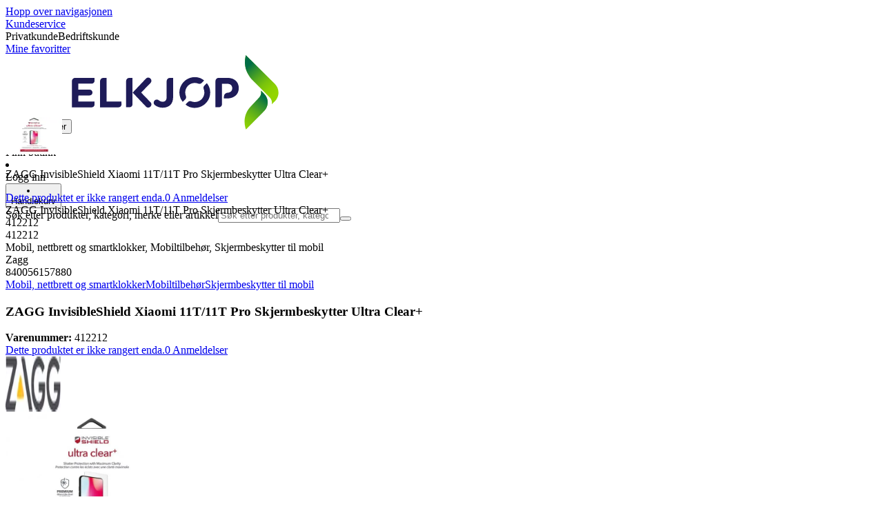

--- FILE ---
content_type: text/html; charset=utf-8
request_url: https://www.elkjop.no/product/mobil-nettbrett-og-smartklokker/mobiltilbehor/skjermbeskytter-til-mobil/zagg-invisibleshield-xiaomi-11t11t-pro-skjermbeskytter-ultra-clear/412212
body_size: 63859
content:
<!DOCTYPE html><html lang="nb-NO" class="scroll-smooth regular_e78969cf-module__4gc9eW__variable headline_2755417b-module__iz533a__variable open_sans_ed2ca084-module__tG5LkW__variable"><head><meta charSet="utf-8"/><meta name="viewport" content="width=device-width, initial-scale=1"/><link rel="preload" href="/_next/static/media/ElkjopBodytext_Black-s.p.c14a810f.woff2" as="font" crossorigin="" type="font/woff2"/><link rel="preload" href="/_next/static/media/ElkjopBodytext_DemiBold-s.p.767754ae.woff2" as="font" crossorigin="" type="font/woff2"/><link rel="preload" href="/_next/static/media/ElkjopBodytext_Regular-s.p.020dd616.woff2" as="font" crossorigin="" type="font/woff2"/><link rel="preload" href="/_next/static/media/ElkjopHeadline_Regular-s.p.3e88abf2.woff2" as="font" crossorigin="" type="font/woff2"/><link rel="preload" href="/_next/static/media/cf514f5d0007dafa-s.p.417aa1a2.woff2" as="font" crossorigin="" type="font/woff2"/><link rel="preload" as="image" imageSrcSet="https://next-media.elkjop.com/image/dv_web_D180001002903358/412212/zagg-invisibleshield-xiaomi-11t11t-pro-skjermbeskytter-ultra-clear.jpg?w=640&amp;q=75 1x, https://next-media.elkjop.com/image/dv_web_D180001002903358/412212/zagg-invisibleshield-xiaomi-11t11t-pro-skjermbeskytter-ultra-clear.jpg?w=1200&amp;q=75 2x"/><link rel="stylesheet" href="/_next/static/chunks/7264e1ac5f3835b7.css?dpl=dpl_Fzm9NaLh3H8YZanNbYkJELiY9PiG" data-precedence="next"/><link rel="stylesheet" href="/_next/static/chunks/62e0eeb062eb4e97.css?dpl=dpl_Fzm9NaLh3H8YZanNbYkJELiY9PiG" data-precedence="next"/><link rel="stylesheet" href="/_next/static/chunks/4052db1061021558.css?dpl=dpl_Fzm9NaLh3H8YZanNbYkJELiY9PiG" data-precedence="next"/><link rel="stylesheet" href="/_next/static/chunks/3c5b5c06b9742e8f.css?dpl=dpl_Fzm9NaLh3H8YZanNbYkJELiY9PiG" data-precedence="next"/><link rel="stylesheet" href="/_next/static/chunks/7d6f63801b811fb4.css?dpl=dpl_Fzm9NaLh3H8YZanNbYkJELiY9PiG" data-precedence="next"/><link rel="stylesheet" href="/_next/static/chunks/bc35306380153468.css?dpl=dpl_Fzm9NaLh3H8YZanNbYkJELiY9PiG" data-precedence="next"/><link rel="stylesheet" href="/_next/static/chunks/51f38adbf0439937.css?dpl=dpl_Fzm9NaLh3H8YZanNbYkJELiY9PiG" data-precedence="next"/><link rel="stylesheet" href="/_next/static/chunks/52cb52d2a9be943b.css?dpl=dpl_Fzm9NaLh3H8YZanNbYkJELiY9PiG" data-precedence="next"/><link rel="preload" as="script" fetchPriority="low" href="/_next/static/chunks/50ccbe4ba8b6c931.js?dpl=dpl_Fzm9NaLh3H8YZanNbYkJELiY9PiG"/><script src="/_next/static/chunks/051aac0f545d7618.js?dpl=dpl_Fzm9NaLh3H8YZanNbYkJELiY9PiG" async=""></script><script src="/_next/static/chunks/5bad9a0d498c3fb1.js?dpl=dpl_Fzm9NaLh3H8YZanNbYkJELiY9PiG" async=""></script><script src="/_next/static/chunks/425652e3a244c697.js?dpl=dpl_Fzm9NaLh3H8YZanNbYkJELiY9PiG" async=""></script><script src="/_next/static/chunks/turbopack-48d1cb9dac748b69.js?dpl=dpl_Fzm9NaLh3H8YZanNbYkJELiY9PiG" async=""></script><script src="/_next/static/chunks/fdc15557bcb784f0.js?dpl=dpl_Fzm9NaLh3H8YZanNbYkJELiY9PiG" async=""></script><script src="/_next/static/chunks/73e3194f06db260e.js?dpl=dpl_Fzm9NaLh3H8YZanNbYkJELiY9PiG" async=""></script><script src="/_next/static/chunks/daa1bd21f455fe25.js?dpl=dpl_Fzm9NaLh3H8YZanNbYkJELiY9PiG" async=""></script><script src="/_next/static/chunks/cba415d8343f2e48.js?dpl=dpl_Fzm9NaLh3H8YZanNbYkJELiY9PiG" async=""></script><script src="/_next/static/chunks/764d6e7af0a94219.js?dpl=dpl_Fzm9NaLh3H8YZanNbYkJELiY9PiG" async=""></script><script src="/_next/static/chunks/476a9a564dc8321d.js?dpl=dpl_Fzm9NaLh3H8YZanNbYkJELiY9PiG" async=""></script><script src="/_next/static/chunks/82de9e1021bfbd27.js?dpl=dpl_Fzm9NaLh3H8YZanNbYkJELiY9PiG" async=""></script><script src="/_next/static/chunks/55ed8e07f643250d.js?dpl=dpl_Fzm9NaLh3H8YZanNbYkJELiY9PiG" async=""></script><script src="/_next/static/chunks/1dd9bf555f010c62.js?dpl=dpl_Fzm9NaLh3H8YZanNbYkJELiY9PiG" async=""></script><script src="/_next/static/chunks/4f63c02ccfdf0ab1.js?dpl=dpl_Fzm9NaLh3H8YZanNbYkJELiY9PiG" async=""></script><script src="/_next/static/chunks/7ab522b881f512f6.js?dpl=dpl_Fzm9NaLh3H8YZanNbYkJELiY9PiG" async=""></script><script src="/_next/static/chunks/c037e1eb67ea6549.js?dpl=dpl_Fzm9NaLh3H8YZanNbYkJELiY9PiG" async=""></script><script src="/_next/static/chunks/6d307b68b382d08a.js?dpl=dpl_Fzm9NaLh3H8YZanNbYkJELiY9PiG" async=""></script><script src="/_next/static/chunks/d32ac649e561da74.js?dpl=dpl_Fzm9NaLh3H8YZanNbYkJELiY9PiG" async=""></script><script src="/_next/static/chunks/81b6ef7f98dc71e8.js?dpl=dpl_Fzm9NaLh3H8YZanNbYkJELiY9PiG" async=""></script><script src="/_next/static/chunks/8c4c199d1773b697.js?dpl=dpl_Fzm9NaLh3H8YZanNbYkJELiY9PiG" async=""></script><script src="/_next/static/chunks/a0bcae492bb108f2.js?dpl=dpl_Fzm9NaLh3H8YZanNbYkJELiY9PiG" async=""></script><script src="/_next/static/chunks/32aef8b9caa83754.js?dpl=dpl_Fzm9NaLh3H8YZanNbYkJELiY9PiG" async=""></script><script src="/_next/static/chunks/03f5773aa0ae82b7.js?dpl=dpl_Fzm9NaLh3H8YZanNbYkJELiY9PiG" async=""></script><script src="/_next/static/chunks/d0a3d94ab65daab5.js?dpl=dpl_Fzm9NaLh3H8YZanNbYkJELiY9PiG" async=""></script><script src="/_next/static/chunks/60e509907e8ac43c.js?dpl=dpl_Fzm9NaLh3H8YZanNbYkJELiY9PiG" async=""></script><script src="/_next/static/chunks/527cfee0056f6108.js?dpl=dpl_Fzm9NaLh3H8YZanNbYkJELiY9PiG" async=""></script><script src="/_next/static/chunks/1bac48e61002033b.js?dpl=dpl_Fzm9NaLh3H8YZanNbYkJELiY9PiG" async=""></script><script src="/_next/static/chunks/d5534d7febb3df58.js?dpl=dpl_Fzm9NaLh3H8YZanNbYkJELiY9PiG" async=""></script><script src="/_next/static/chunks/f509069b921c895f.js?dpl=dpl_Fzm9NaLh3H8YZanNbYkJELiY9PiG" async=""></script><script src="/_next/static/chunks/f17926ab78729526.js?dpl=dpl_Fzm9NaLh3H8YZanNbYkJELiY9PiG" async=""></script><script src="/_next/static/chunks/cfa8efe70eead84c.js?dpl=dpl_Fzm9NaLh3H8YZanNbYkJELiY9PiG" async=""></script><script src="/_next/static/chunks/4f71ce475e26a47b.js?dpl=dpl_Fzm9NaLh3H8YZanNbYkJELiY9PiG" async=""></script><script src="/_next/static/chunks/2b25f74279e7d77c.js?dpl=dpl_Fzm9NaLh3H8YZanNbYkJELiY9PiG" async=""></script><script src="/_next/static/chunks/9ff5a895224327f9.js?dpl=dpl_Fzm9NaLh3H8YZanNbYkJELiY9PiG" async=""></script><script src="/_next/static/chunks/6261f5bdb97b8102.js?dpl=dpl_Fzm9NaLh3H8YZanNbYkJELiY9PiG" async=""></script><script src="/_next/static/chunks/86a75a11858e1ba0.js?dpl=dpl_Fzm9NaLh3H8YZanNbYkJELiY9PiG" async=""></script><link rel="preload" href="https://policy.app.cookieinformation.com/uc.js" as="script"/><link rel="preload" href="https://sgtm.elkjop.no/gtm.js?id=GTM-WNGPGKF" as="script"/><link rel="preload" href="https://www.google.com/recaptcha/enterprise.js?render=6LfGP04qAAAAABjhlAEASZ5jJMqRf32qWz0oOlSC" as="script"/><link rel="preload" href="https://api.feefo.com/feefo-widgets-data/loader/widgets/elkjop-norway" as="script"/><link rel="preload" href="//media.pointandplace.com/js/pointandplace.js" as="script"/><link rel="preload" href="https://api.videoly.co/1/quchbox/0/411/quch.js" as="script"/><meta name="next-size-adjust" content=""/><meta name="theme-color" content="#041752"/><link rel="icon" href="/favicon.ico"/><link rel="preload" href="https://policy.app.cookieinformation.com/uc.js" as="script"/><title>ZAGG InvisibleShield Xiaomi 11T/11T Pro Skjermbeskytter Ultra Clear+ - Elkjøp</title><meta name="description" content="&lt;p&gt;Xiaomi 11T/11T Pro Skjermbeskytter Ultra Clear+&lt;/p&gt;"/><meta name="robots" content="index, follow"/><link rel="canonical" href="/product/mobil-nettbrett-og-smartklokker/mobiltilbehor/skjermbeskytter-til-mobil/zagg-invisibleshield-xiaomi-11t11t-pro-skjermbeskytter-ultra-clear/412212"/><meta property="og:title" content="ZAGG InvisibleShield Xiaomi 11T/11T Pro Skjermbeskytter Ultra Clear+"/><meta property="og:description" content="&lt;p&gt;Xiaomi 11T/11T Pro Skjermbeskytter Ultra Clear+&lt;/p&gt;"/><meta property="og:url" content="https://www.elkjop.no/product/mobil-nettbrett-og-smartklokker/mobiltilbehor/skjermbeskytter-til-mobil/zagg-invisibleshield-xiaomi-11t11t-pro-skjermbeskytter-ultra-clear/412212"/><meta property="og:image" content="https://next-media.elkjop.com/image/dv_web_D180001002903358/412212/zagg-invisibleshield-xiaomi-11t11t-pro-skjermbeskytter-ultra-clear.jpg"/><meta property="og:type" content="website"/><meta name="twitter:card" content="summary_large_image"/><meta name="twitter:title" content="ZAGG InvisibleShield Xiaomi 11T/11T Pro Skjermbeskytter Ultra Clear+"/><meta name="twitter:description" content="&lt;p&gt;Xiaomi 11T/11T Pro Skjermbeskytter Ultra Clear+&lt;/p&gt;"/><meta name="twitter:image" content="https://next-media.elkjop.com/image/dv_web_D180001002903358/412212/zagg-invisibleshield-xiaomi-11t11t-pro-skjermbeskytter-ultra-clear.jpg"/><!--$--><!--/$--><script src="/_next/static/chunks/a6dad97d9634a72d.js?dpl=dpl_Fzm9NaLh3H8YZanNbYkJELiY9PiG" noModule=""></script></head><body class="flex min-h-screen flex-col overscroll-x-none bg-body-bg font-body xl:overscroll-none theme-b2c" data-cro-site="no"><div hidden=""><!--$--><!--/$--></div><!--$!--><template data-dgst="BAILOUT_TO_CLIENT_SIDE_RENDERING"></template><!--/$--><!--$--><!--/$--><script type="text/javascript" id="sw-reg">if (!navigator.serviceWorker?.controller && navigator.serviceWorker?.register) {
  navigator.serviceWorker.register('/sw.js').then(registration=>registration.update());
}</script><header class="relative z-20 border-line bg-(--header-bg) xl:border-b print:border-none"><a href="#main-content" class="-translate-y-full pointer-events-none fixed top-0 z-9999 flex h-fit w-full justify-center bg-brand p-2 font-bold font-regular text-base text-white opacity-0 transition-transform focus:pointer-events-auto focus:translate-y-0 focus:opacity-100 print:hidden">Hopp over navigasjonen</a><div class="border-line bg-white xl:border-b print:hidden"><div class="wrapper hidden h-10 items-center text-brand text-sm xl:flex header-wrapper-padding"><!--$--><a class="mr-2 inline-block hover:underline" title="Kundeservice " href="/kundeservice">Kundeservice </a><!--/$--><div class="ml-3 flex flex-1"><!--$!--><template data-dgst="BAILOUT_TO_CLIENT_SIDE_RENDERING"></template><div class="animate-placeholder block rounded-4xl border border-stroke-grey bg-pale-grey p-1"><span class="px-3 hover:underline border border-transparent rounded-4xl text-black font-body bg-wcag-green text-white">Privatkunde</span><span class="px-3 hover:underline border border-transparent rounded-4xl text-black">Bedriftskunde</span></div><!--/$--></div><div class="flex gap-4"><!--$--><a class="flex flex-row-reverse items-center gap-2" data-event="event=favouriteProduct&amp;element_category=Navigation&amp;element_cta=Top+Navigation&amp;element_description=Logging+in" href="/login?return-path=%2Faccount%2Fproduct-favorites&amp;userOrigin=MYFAV"><span class="icon-mask block size-6 bg-accent-200" style="mask-image:url(/assets_spa/images/heart.svg);-webkit-mask-image:url(/assets_spa/images/heart.svg)"></span>Mine favoritter</a><!--/$--></div></div></div><div class="header wrapper header-wrapper-padding relative grid items-center bg-(--header-bg) pb-1 md:pb-0"><button id="header-category-menu" data-testid="category-menu" aria-controls="category-menu-content" aria-haspopup="true" aria-expanded="false" class="sitenav my-4 flex h-full items-center text-dark-blue xl:px-4 print:hidden"><div title="Alle produkter" class="headermenu | group mx-4 flex h-[21px] w-[21px] flex-col transition-all before:block before:h-[3px] before:w-[21px] before:rounded-sm before:bg-(--header-menu) before:transition-transform before:duration-200 after:block after:h-[3px] after:w-[21px] after:rounded-sm after:bg-(--header-menu) after:transition-transform after:duration-200 hover:scale-110 justify-evenly"><div class="h-[3px] w-[21px] rounded-sm bg-(--header-menu) transition-opacity duration-200"></div></div><div class="hidden font-bold font-regular text-(--header-text) text-2xl xl:block">Alle produkter</div></button><a id="header-logo" class="h-auto" aria-label="Til Elkjøps forside" data-event="event=navigationTracking&amp;element_category=Navigation&amp;element_cta=Top+Navigation&amp;element_description=Home" href="/"><img alt="Elkjøps privatkunder" loading="lazy" width="300" height="108" decoding="async" data-nimg="1" class="h-7 w-auto transition-transform hover:scale-[1.02] xl:h-12" style="color:transparent" src="/assets_spa/images/logo_b2c_header_no.svg?dpl=dpl_Fzm9NaLh3H8YZanNbYkJELiY9PiG"/></a><div id="header-actions" aria-live="polite" class="flex h-full items-center print:hidden"><!--$--><li class="group flex h-full cursor-pointer items-center justify-center gap-2 px-4 text-(--header-text) xl:flex-col"><div class="relative"><span class="icon-mask flex size-8 bg-(--header-icon) transition-transform group-hover:scale-110" style="mask-image:url(/assets_spa/images/navigation.svg);-webkit-mask-image:url(/assets_spa/images/navigation.svg)"></span></div><span class="hidden font-bold font-regular text-md lg:inline">Finn butikk</span></li><!--/$--><!--$!--><template data-dgst="BAILOUT_TO_CLIENT_SIDE_RENDERING"></template><li class="group flex h-full cursor-pointer items-center justify-center gap-2 px-4 text-(--header-text) xl:flex-col"><div class="relative"><span class="icon-mask flex size-8 bg-(--header-icon) transition-transform group-hover:scale-110" style="mask-image:url(/assets_spa/images/user.svg);-webkit-mask-image:url(/assets_spa/images/user.svg)"></span></div><span class="hidden font-bold font-regular text-md lg:inline">Logg inn</span></li><!--/$--><!--$?--><template id="B:0"></template><li class="group flex h-full cursor-pointer items-center justify-center gap-2 px-4 text-(--header-text) xl:flex-col"><div class="relative"><span class="icon-mask flex size-8 bg-(--header-icon) transition-transform group-hover:scale-110" style="mask-image:url(/assets_spa/images/cart.svg);-webkit-mask-image:url(/assets_spa/images/cart.svg)"></span></div><span class="hidden font-bold font-regular text-md lg:inline">Handlekurv</span></li><!--/$--></div><!--$?--><template id="B:1"></template><!--/$--></div></header><!--$--><!--/$--><main id="main-content" class="min-h-screen"><section class="wrapper pdp overflow-x-clip"><section class="wrapper pdp overflow-x-clip"><!--$!--><template data-dgst="BAILOUT_TO_CLIENT_SIDE_RENDERING"></template><!--/$--><!--$--><!--/$--><div class="fixed top-0 left-0 z-200 h-[60px] w-full bg-white transition-transform print:hidden -translate-y-full"><div class="mx-auto flex h-full max-w-360 justify-between overflow-visible px-4" data-component="ProductPageStickyHeaderContent"><div class="flex items-center gap-3"><img alt="ZAGG InvisibleShield Xiaomi 11T/11T Pro Skjermbeskytter Ultra Clear+" loading="lazy" width="82" height="54" decoding="async" data-nimg="1" class="max-h-12 w-auto" style="color:transparent" srcSet="https://next-media.elkjop.com/image/dv_web_D180001002903358/412212/zagg-invisibleshield-xiaomi-11t11t-pro-skjermbeskytter-ultra-clear.jpg?w=96&amp;q=75 1x, https://next-media.elkjop.com/image/dv_web_D180001002903358/412212/zagg-invisibleshield-xiaomi-11t11t-pro-skjermbeskytter-ultra-clear.jpg?w=256&amp;q=75 2x" src="https://next-media.elkjop.com/image/dv_web_D180001002903358/412212/zagg-invisibleshield-xiaomi-11t11t-pro-skjermbeskytter-ultra-clear.jpg?w=256&amp;q=75"/><div class="flex flex-col"><p class="line-clamp-1 overflow-clip text-ellipsis font-regular">ZAGG InvisibleShield Xiaomi 11T/11T Pro Skjermbeskytter Ultra Clear+</p><a href="#reviews"><span class="rating flex min-w-0 items-center gap-1 flex flex-wrap" style="--percent:0%"><span class="mask-stars inline-block aspect-5/1 h-4"><span class="sr-only"><span>Dette produktet er ikke rangert enda.</span></span></span><span class="overflow-hidden whitespace-nowrap text-discrete-600 before:content-[&#x27;(&#x27;] after:content-[&#x27;)&#x27;] text-sm">0<span class="hidden xl:inline-block"> <!-- -->Anmeldelser</span></span><!--$!--><template data-dgst="BAILOUT_TO_CLIENT_SIDE_RENDERING"></template><span class="items-center"><span class="icon-mask block size-4 translate-y-px bg-black" style="mask-image:url(/assets_spa/images/info.svg);-webkit-mask-image:url(/assets_spa/images/info.svg)"></span></span><!--/$--></span></a></div></div><div class="hidden gap-4 md:flex"><div class="flex flex-col items-center justify-center"></div><!--$--><!--/$--></div></div></div><div class="hidden"><div id="videoly-product-title">ZAGG InvisibleShield Xiaomi 11T/11T Pro Skjermbeskytter Ultra Clear+</div><div id="videoly-product-id">412212</div><div id="videoly-product-sku">412212</div><div id="videoly-category-tree">Mobil, nettbrett og smartklokker, Mobiltilbehør, Skjermbeskytter til mobil</div><div id="videoly-product-brand">Zagg</div><div id="videoly-product-price"></div><div id="videoly-product-currency"></div><div class="videoly-product-gtin">840056157880</div></div><script type="application/ld+json">{"@context":"https://schema.org","@type":"Product","@id":"https://www.elkjop.no/product/mobil-nettbrett-og-smartklokker/mobiltilbehor/skjermbeskytter-til-mobil/zagg-invisibleshield-xiaomi-11t11t-pro-skjermbeskytter-ultra-clear/412212","name":"ZAGG InvisibleShield Xiaomi 11T/11T Pro Skjermbeskytter Ultra Clear+","image":"https://next-media.elkjop.com/image/dv_web_D180001002903358/412212/zagg-invisibleshield-xiaomi-11t11t-pro-skjermbeskytter-ultra-clear.jpg","description":"<p>Xiaomi 11T/11T Pro Skjermbeskytter Ultra Clear+</p>","url":"https://www.elkjop.no/product/mobil-nettbrett-og-smartklokker/mobiltilbehor/skjermbeskytter-til-mobil/zagg-invisibleshield-xiaomi-11t11t-pro-skjermbeskytter-ultra-clear/412212","gtin":"840056157880","mpn":"69137","itemCondition":"https://schema.org/NewCondition","sku":"412212","brand":{"@type":"Brand","name":"Zagg","url":"https://www.elkjop.no/brand/zagg"},"hasCertification":{"@type":"Certification","name":"EcoVadis","issuedBy":{"@type":"Organization","name":"EcoVadis","url":"https://ecovadis.com"},"certificationRating":{"@type":"Rating","ratingValue":"Bronze","ratingExplanation":"EcoVadis Medal"}}}</script><div class="bg-white px-4 py-8 xl:px-20"><div class="relative auto-rows-max md:grid md:grid-cols-2 md:gap-3 lg:flex lg:gap-6"><div class="slider flex h-fit min-w-0 flex-col lg:sticky lg:top-[60px]"><div class="flex flex-col gap-4"><div class="scrollbar-hide relative overflow-hidden overflow-x-auto scroll-smooth print:hidden" data-cro="breadcrumbs"><div class="flex gap-7 text-brand text-xs"><a class="carret relative whitespace-nowrap active:underline link font-body font-bold" href="/mobil-nettbrett-og-smartklokker">Mobil, nettbrett og smartklokker</a><a class="carret relative whitespace-nowrap active:underline link font-body font-bold" href="/mobil-nettbrett-og-smartklokker/mobiltilbehor">Mobiltilbehør</a><a class="carret relative whitespace-nowrap active:underline link font-body font-bold" href="/mobil-nettbrett-og-smartklokker/mobiltilbehor/skjermbeskytter-til-mobil">Skjermbeskytter til mobil</a></div><script type="application/ld+json">{"@context":"https://schema.org","@type":"BreadcrumbList","itemListElement":[{"@type":"ListItem","position":1,"name":"Mobil, nettbrett og smartklokker","item":"https://www.elkjop.no/mobil-nettbrett-og-smartklokker"},{"@type":"ListItem","position":2,"name":"Mobiltilbehør","item":"https://www.elkjop.no/mobil-nettbrett-og-smartklokker/mobiltilbehor"},{"@type":"ListItem","position":3,"name":"Skjermbeskytter til mobil","item":"https://www.elkjop.no/mobil-nettbrett-og-smartklokker/mobiltilbehor/skjermbeskytter-til-mobil"}]}</script></div><!--$--><!--/$--><div class="ProductPageHeader bg-white"><div class="flex flex-col gap-2 pb-6"><h1 class="text-balance break-words font-bold font-regular overflow-clip text-ellipsis text-xl xl:text-4xl">ZAGG InvisibleShield Xiaomi 11T/11T Pro Skjermbeskytter Ultra Clear+</h1><div class="flex w-full flex-wrap items-end justify-between gap-2 md:items-center"><div class="flex flex-col gap-1 text-sm md:flex-row md:items-center md:gap-4"><div><strong class="font-body font-bold">Varenummer:</strong> <!-- -->412212</div><a href="#reviews"><span class="rating flex min-w-0 items-center gap-1 flex flex-wrap" style="--percent:0%"><span class="mask-stars inline-block aspect-5/1 h-4"><span class="sr-only"><span>Dette produktet er ikke rangert enda.</span></span></span><span class="overflow-hidden whitespace-nowrap text-discrete-600 before:content-[&#x27;(&#x27;] after:content-[&#x27;)&#x27;] text-sm">0<span class="hidden xl:inline-block"> <!-- -->Anmeldelser</span></span><!--$!--><template data-dgst="BAILOUT_TO_CLIENT_SIDE_RENDERING"></template><span class="items-center"><span class="icon-mask block size-4 translate-y-px bg-black" style="mask-image:url(/assets_spa/images/info.svg);-webkit-mask-image:url(/assets_spa/images/info.svg)"></span></span><!--/$--></span></a></div></div></div></div></div><div class="product-image-container flex flex-row items-center gap-7 print:hidden"><a href="/brand/zagg"><img alt="Zagg" data-component="ProductLinkLogoImage" loading="lazy" width="80" height="80" decoding="async" data-nimg="1" class="size-14 object-contain md:size-20" style="color:transparent" srcSet="https://next-media.elkjop.com/image/DV_PNG_NOCLIP_D180001001548814/Brand/zagg.png?w=96&amp;q=75 1x, https://next-media.elkjop.com/image/DV_PNG_NOCLIP_D180001001548814/Brand/zagg.png?w=256&amp;q=75 2x" src="https://next-media.elkjop.com/image/DV_PNG_NOCLIP_D180001001548814/Brand/zagg.png?w=256&amp;q=75"/></a><div class="z-99 empty:invisible empty:absolute"></div><div class="mr-0 ml-auto empty:invisible empty:absolute"></div></div><img alt="" loading="lazy" width="248" height="248" decoding="async" data-nimg="1" class="hidden print:block print:aspect-square print:h-62 print:w-62 print:object-contain" style="color:transparent" srcSet="https://next-media.elkjop.com/image/dv_web_D180001002903358/412212/zagg-invisibleshield-xiaomi-11t11t-pro-skjermbeskytter-ultra-clear.jpg?w=256&amp;q=75 1x, https://next-media.elkjop.com/image/dv_web_D180001002903358/412212/zagg-invisibleshield-xiaomi-11t11t-pro-skjermbeskytter-ultra-clear.jpg?w=640&amp;q=75 2x" src="https://next-media.elkjop.com/image/dv_web_D180001002903358/412212/zagg-invisibleshield-xiaomi-11t11t-pro-skjermbeskytter-ultra-clear.jpg?w=640&amp;q=75"/><div data-component="MediaContainer" data-widget-api-video="false" class="flex lg:grid lg:grid-cols-[116px_1fr] print:hidden relative w-full"><div class="mt-4 hidden lg:flex" data-component="Assets"><div class="swiper-vertical scrollbar-hide relative max-w-full"><ul class="swiper-items relative snap-x snap-mandatory scroll-smooth md:scrollbar-hide snap-x scroll-smooth auto-cols-[100%] overflow-y-scroll overflow-x-hidden mt-8 mb-2 flex flex-col gap-4 h-full max-h-120"><li data-asset-index="0" style="animation-delay:0ms" class="animate-appear border-2 border-solid hover:border-accent border-accent shadow-highlighted"><button type="button" class="flex h-20 w-20 cursor-pointer items-center p-2"><img alt="" loading="lazy" width="60" height="60" decoding="async" data-nimg="1" class="mx-auto aspect-square max-h-full object-contain" style="color:transparent" srcSet="https://next-media.elkjop.com/image/dv_web_D180001002903358/412212/zagg-invisibleshield-xiaomi-11t11t-pro-skjermbeskytter-ultra-clear.jpg?w=64&amp;q=75 1x, https://next-media.elkjop.com/image/dv_web_D180001002903358/412212/zagg-invisibleshield-xiaomi-11t11t-pro-skjermbeskytter-ultra-clear.jpg?w=128&amp;q=75 2x" src="/image/dv_web_D180001002903358/412212/zagg-invisibleshield-xiaomi-11t11t-pro-skjermbeskytter-ultra-clear.jpg"/></button></li></ul><div class="absolute top-0 left-0 h-8 w-full"><button type="button" title="Previous" class="prevBtn hide-with-overlay relative h-full w-full transition-opacity after:m-auto after:block after:h-0 after:w-0 after:border-b-[12px] after:border-b-accent after:border-l-[12px] after:border-l-transparent after:border-r-[12px] after:border-r-transparent"></button></div><div class="relative h-8 w-full"><button type="button" title="Next" class="nextBtn hide-with-overlay relative h-full w-full transition-opacity after:m-auto after:block after:h-0 after:w-0 after:border-t-[12px] after:border-t-accent after:border-l-[12px] after:border-l-transparent after:border-r-[12px] after:border-r-transparent"></button></div></div></div><div class="relative flex min-w-0 max-w-full items-center"><div class="w-full max-w-full"><div class="swiper-pdp scrollbar-hide relative max-w-full show-pages overflow-hidden md:h-full"><ul class="swiper-items relative snap-x snap-mandatory scroll-smooth md:scrollbar-hide snap-x scroll-smooth auto-cols-[100%] grid grid-flow-col overflow-x-scroll md:h-full scrollbar-hide grid snap-x auto-cols-[100%] grid-flow-col overflow-x-scroll scroll-smooth"><li class="flex snap-start items-center justify-center pb-10"><button type="button" class="flex cursor-zoom-in items-center justify-center"><img alt="" loading="eager" width="580" height="580" decoding="async" data-nimg="1" class="aspect-square" style="color:transparent;object-fit:contain" srcSet="https://next-media.elkjop.com/image/dv_web_D180001002903358/412212/zagg-invisibleshield-xiaomi-11t11t-pro-skjermbeskytter-ultra-clear.jpg?w=640&amp;q=75 1x, https://next-media.elkjop.com/image/dv_web_D180001002903358/412212/zagg-invisibleshield-xiaomi-11t11t-pro-skjermbeskytter-ultra-clear.jpg?w=1200&amp;q=75 2x" src="/image/dv_web_D180001002903358/412212/zagg-invisibleshield-xiaomi-11t11t-pro-skjermbeskytter-ultra-clear.jpg"/></button></li></ul><div class="pages absolute bottom-0 left-1/2 z-1 flex -translate-x-1/2 justify-center"><div class="m-2 flex items-center gap-2 rounded-full bg-white/60 px-2 py-0 shadow-lg backdrop-blur-sm"><div class="page-dots flex"></div><div class="play-pause-container"></div></div></div></div></div></div><button type="button" aria-label="toggle fullscreen" class="absolute right-6 bottom-0 size-10 fill-accent transition-opacity opacity-100"><svg role="img" aria-label="Toggle fullscreen" viewBox="0 0 24 24" height="100%" width="100%" preserveAspectRatio="xMidYMid meet" focusable="false"><path d="M14.54 2c-1.99 0-3.86.78-5.27 2.18a7.441 7.441 0 00-.82 9.58c.16.22.47.28.7.12.23-.16.28-.47.12-.7a6.44 6.44 0 01.71-8.29A6.407 6.407 0 0114.54 3c1.73 0 3.35.67 4.57 1.89S21 7.73 21 9.46s-.67 3.35-1.89 4.57a6.44 6.44 0 01-8.28.72.489.489 0 00-.64.06l-5.99 6c-.26.26-.73.26-.99 0-.14-.15-.21-.32-.21-.51s.07-.36.21-.5l4.52-4.52c.2-.2.2-.51 0-.71s-.51-.2-.71 0L2.5 19.1A1.702 1.702 0 003.7 22c.44 0 .87-.17 1.2-.5l5.71-5.71a7.436 7.436 0 009.21-1.06c1.4-1.41 2.18-3.28 2.18-5.27s-.78-3.86-2.18-5.27A7.43 7.43 0 0014.54 2z"></path><path d="M14.5 5.5c-.28 0-.5.22-.5.5v3h-3c-.28 0-.5.22-.5.5s.22.5.5.5h3v3c0 .28.22.5.5.5s.5-.22.5-.5v-3h3c.28 0 .5-.22.5-.5S18.28 9 18 9h-3V6c0-.28-.22-.5-.5-.5z"></path></svg></button></div><div class="my-8 md:hidden"><div data-cro="short-text" class="text-sm/[21px] text-text-color lg:text-base/[24px]"><h2 class="mb-4 font-bold font-regular text-2xl text-text-color">Kort om produktet</h2>&lt;p&gt;Xiaomi 11T/11T Pro Skjermbeskytter Ultra Clear+&lt;/p&gt;<a class="link inverted-link mt-4 block font-body font-bold text-text-color print:hidden" href="#description">Les mer om produktet</a><div class="mt-6 flex flex-col gap-2"><div class="flex gap-4"><img alt="Bronze" loading="lazy" width="60" height="60" decoding="async" data-nimg="1" class="object-contain" style="color:transparent" srcSet="https://next-media.elkjop.com/image/DV_PNG_NOCLIP_D1800010021100046/Brand/zagg.png?w=64&amp;q=75 1x, https://next-media.elkjop.com/image/DV_PNG_NOCLIP_D1800010021100046/Brand/zagg.png?w=128&amp;q=75 2x" src="https://next-media.elkjop.com/image/DV_PNG_NOCLIP_D1800010021100046/Brand/zagg.png?w=128&amp;q=75"/><img alt="Zagg" loading="lazy" width="60" height="60" decoding="async" data-nimg="1" class="object-contain" style="color:transparent" srcSet="https://next-media.elkjop.com/image/DV_PNG_NOCLIP_D180001001548814/Brand/zagg.png?w=64&amp;q=75 1x, https://next-media.elkjop.com/image/DV_PNG_NOCLIP_D180001001548814/Brand/zagg.png?w=128&amp;q=75 2x" src="https://next-media.elkjop.com/image/DV_PNG_NOCLIP_D180001001548814/Brand/zagg.png?w=128&amp;q=75"/></div><span>Leverandørens EcoVadis-score</span><!--$--><a class="font-body font-bold underline print:hidden" href="/baerekraft/baerekraft-artikler/ecovadis">Les mer om EcoVadis</a><!--/$--></div></div></div><div class="hidden pt-10 md:flex"><div class="flex flex-col gap-8"><div class="mt-8 grid grid-cols-2 gap-8"><div data-cro="short-text" class="text-sm/[21px] text-text-color lg:text-base/[24px]"><h2 class="mb-4 font-bold font-regular text-2xl text-text-color">Kort om produktet</h2>&lt;p&gt;Xiaomi 11T/11T Pro Skjermbeskytter Ultra Clear+&lt;/p&gt;<a class="link inverted-link mt-4 block font-body font-bold text-text-color print:hidden" href="#description">Les mer om produktet</a><div class="mt-6 flex flex-col gap-2"><div class="flex gap-4"><img alt="Bronze" loading="lazy" width="60" height="60" decoding="async" data-nimg="1" class="object-contain" style="color:transparent" srcSet="https://next-media.elkjop.com/image/DV_PNG_NOCLIP_D1800010021100046/Brand/zagg.png?w=64&amp;q=75 1x, https://next-media.elkjop.com/image/DV_PNG_NOCLIP_D1800010021100046/Brand/zagg.png?w=128&amp;q=75 2x" src="https://next-media.elkjop.com/image/DV_PNG_NOCLIP_D1800010021100046/Brand/zagg.png?w=128&amp;q=75"/><img alt="Zagg" loading="lazy" width="60" height="60" decoding="async" data-nimg="1" class="object-contain" style="color:transparent" srcSet="https://next-media.elkjop.com/image/DV_PNG_NOCLIP_D180001001548814/Brand/zagg.png?w=64&amp;q=75 1x, https://next-media.elkjop.com/image/DV_PNG_NOCLIP_D180001001548814/Brand/zagg.png?w=128&amp;q=75 2x" src="https://next-media.elkjop.com/image/DV_PNG_NOCLIP_D180001001548814/Brand/zagg.png?w=128&amp;q=75"/></div><span>Leverandørens EcoVadis-score</span><!--$--><a class="font-body font-bold underline print:hidden" href="/baerekraft/baerekraft-artikler/ecovadis">Les mer om EcoVadis</a><!--/$--></div></div><div data-cro="key-spec" class="text-sm/[21px] text-text-color lg:text-base/[24px]"><h2 class="mb-4 font-bold font-regular text-2xl">Spesifikasjoner</h2><ul></ul><a class="link inverted-link mt-4 block font-body font-bold print:hidden" href="#specifications">Se alle spesifikasjoner</a></div></div></div></div></div><div class="z-1 flex h-fit shrink-0 grow basis-100 flex-col lg:sticky lg:top-15"><div class="flex flex-col gap-4 bg-light-grey" data-cro="pdp-buy-box" data-testid="pdp-buy-box"><div class="flex flex-col gap-6 p-5 xl:p-8"><div class="flex flex-col gap-1"><div class="flex flex-col" data-cro="pdp-main-price-box"></div><div class="flex flex-col gap-6"></div></div><!--$--><!--/$--><!--$--><!--/$--><!--$!--><template data-dgst="BAILOUT_TO_CLIENT_SIDE_RENDERING"></template><!--/$--></div><!--$?--><template id="B:2"></template><div class="flex flex-col gap-6 p-5 xl:p-8"><div class="rounded bg-skeleton h-16"></div><div class="rounded bg-skeleton h-8"></div><div class="rounded bg-skeleton h-36"></div></div><!--/$--></div><!--$--><div data-cro="pdp-cms-discontinued"><!--$--><!--/$--></div><!--/$--></div><div class="mt-8 flex flex-col gap-8 md:hidden"><div data-cro="key-spec" class="text-sm/[21px] text-text-color lg:text-base/[24px]"><h2 class="mb-4 font-bold font-regular text-2xl">Spesifikasjoner</h2><ul></ul><a class="link inverted-link mt-4 block font-body font-bold print:hidden" href="#specifications">Se alle spesifikasjoner</a></div></div></div></div><!--$--><!--/$--><div class="border-line border-y bg-white" style="--sticky-product-header-height:60px"><div id="description" class="has-[.childofparentaccordion:empty]:hidden grid scroll-mt-[calc(10px+var(--sticky-product-header-height,0px))] grid-rows-[0fr] border-t border-t-line transition-all ease-in-out first:border-t-0"><h2><button id="_R_19r9bsnpfi6bqalaivb_-description-control" type="button" aria-expanded="true" aria-controls="_R_19r9bsnpfi6bqalaivb_-description" class="flex w-full items-center justify-between px-6 py-4 text-left font-bold font-regular text-xl md:py-8 md:text-2xl xl:px-20">Mer informasjon<span class="accordion-icon"><span class="icon-mask block size-3 transform transition-transform md:size-4 -rotate-180" style="mask-image:url(/assets_spa/images/arrow-down.svg);-webkit-mask-image:url(/assets_spa/images/arrow-down.svg)"></span></span></button></h2><section id="_R_19r9bsnpfi6bqalaivb_-description" aria-labelledby="_R_19r9bsnpfi6bqalaivb_-description-control" class="duraton-500 grid grid-rows-[0fr] transition-all grid-rows-[1fr]" aria-hidden="false"><div class="overflow-hidden"><div class="childofparentaccordion pb-4 md:pb-8"><section data-cro="pdp-cms-description" class="module-container pb-(--spacing-y) bg-white print:hidden"></section><div class="bg-white" data-cro="pdp-description"><div class="p-6 xl:p-20 py-0 xl:py-0 richtext text-sm/[25px] text-text-color lg:text-base/[30px]"><h3>ZAGG INVISIBLESHIELD ULTRA CLEAR+</h3><p>Eksepsjonelt klar, utrolig tynn og praktisk talt umulig å ødelegge – InvisibleShield Ultra Clear+ tilbyr avansert klarhet og en glassliknende overflate for å gi kontrast til de skarpe bildene og de livlige fargene i de mest avanserte skjermene. InvisibleShield Ultra Clear+ er laget av samme slitesterke materiale som den opprinnelige InvisibleShield®, men er klarere, jevnere og krever ingen påføringsvæske. Nano-Memory Technology™ gir total beskyttelse og eksepsjonell holdbarhet i kombinasjon med InvisibleShields Militær Grade™ Material. Den beskytter telefonen mot smuss, støv og småskader som forårsakes av daglig slitasje.</p><p><strong>Militær Grade™ Material</strong><br>Skapt fra en elastisk film som først og fremst brukes for å beskytte helikopterblad i det amerikanske militæret.</p><p><strong>Nano-Memory Technology™</strong><br>Har unike egenskaper for å gi selvhelbredende og uovertruffen slitestyrke.</p><p><strong>Lett å påføre</strong><br>Smarte EZ Apply-fliker gjør påføringen av ditt InvisibleShield enkelt, gir bedre presisjon og resulterer i færre bobler.</p><p><strong>Produktforpakningen inneholder:</strong><br>-&nbsp;1 stk. InvisibleShield Ultra Clear+ beskyttelsesfilm<br>- Gummiskrape<br>- Installasjonsinstruksjoner</p><h3>Egenskaper</h3><ul><li>Passer til: <strong>Xiaomi 11T/11T Pro</strong></li><li>Materiale: <strong>Plastfilm</strong></li><li>Farge: <strong>Klar</strong></li><li>Egenskaper: <strong>Case friendly</strong></li><li>Merke: <strong>ZAGG InvisibleShield</strong></li></ul></div></div></div></div></section></div><div id="documents" class="has-[.childofparentaccordion:empty]:hidden grid scroll-mt-[calc(10px+var(--sticky-product-header-height,0px))] grid-rows-[0fr] border-t border-t-line transition-all ease-in-out first:border-t-0 print:hidden"><h2><button id="_R_19r9bsnpfi6bqalaivb_-documents-control" type="button" aria-expanded="false" aria-controls="_R_19r9bsnpfi6bqalaivb_-documents" class="flex w-full items-center justify-between px-6 py-4 text-left font-bold font-regular text-xl md:py-8 md:text-2xl xl:px-20">Bruksanvisninger, nedlastinger, garanti og support<span class="accordion-icon"><span class="icon-mask block size-3 transform transition-transform md:size-4" style="mask-image:url(/assets_spa/images/arrow-down.svg);-webkit-mask-image:url(/assets_spa/images/arrow-down.svg)"></span></span></button></h2><section id="_R_19r9bsnpfi6bqalaivb_-documents" aria-labelledby="_R_19r9bsnpfi6bqalaivb_-documents-control" class="duraton-500 grid grid-rows-[0fr] transition-all" aria-hidden="true"><div class="overflow-hidden invisible"><div class="childofparentaccordion pb-4 md:pb-8"></div></div></section></div><div id="specifications" class="has-[.childofparentaccordion:empty]:hidden grid scroll-mt-[calc(10px+var(--sticky-product-header-height,0px))] grid-rows-[0fr] border-t border-t-line transition-all ease-in-out first:border-t-0 print:hidden"><h2><button id="_R_19r9bsnpfi6bqalaivb_-specifications-control" type="button" aria-expanded="false" aria-controls="_R_19r9bsnpfi6bqalaivb_-specifications" class="flex w-full items-center justify-between px-6 py-4 text-left font-bold font-regular text-xl md:py-8 md:text-2xl xl:px-20">Spesifikasjoner<span class="accordion-icon"><span class="icon-mask block size-3 transform transition-transform md:size-4" style="mask-image:url(/assets_spa/images/arrow-down.svg);-webkit-mask-image:url(/assets_spa/images/arrow-down.svg)"></span></span></button></h2><section id="_R_19r9bsnpfi6bqalaivb_-specifications" aria-labelledby="_R_19r9bsnpfi6bqalaivb_-specifications-control" class="duraton-500 grid grid-rows-[0fr] transition-all" aria-hidden="true"><div class="overflow-hidden invisible"><div class="childofparentaccordion pb-4 md:pb-8"><div class="p-6 xl:p-20 pt-0 xl:pt-0"><div class="grid grid-cols-1 gap-4 md:grid-cols-2"><div class="mb-3 last:mb-0"><h3 class="font-body"><span class="font-regular text-xl lg:text-2xl pb-4">Produktdimensjon</span></h3><div class="mt-4"><dl class="grid grid-cols-2 gap-4 py-1"><dt><span class="hyphens-auto text-pretty break-words align-top font-body text-sm lg:text-base">Vekt ink. emballasje</span></dt><dd class="text-pretty break-words align-top font-body font-bold text-sm lg:text-base">100,0 g</dd></dl></div></div><div class="mb-3 last:mb-0"><h3 class="font-body"><span class="font-regular text-xl lg:text-2xl pb-4">Nøkkelspesifikasjon</span></h3><div class="mt-4"></div></div><div class="grid grid-cols-1 gap-4 md:col-span-2 md:grid-cols-2"><div class="mb-3 last:mb-0"><h3 class="font-body"><span class="font-regular text-xl lg:text-2xl pb-4">Modellbeskrivelse</span></h3><div class="mt-4"><dl class="grid grid-cols-2 gap-4 py-1"><dt><span class="hyphens-auto text-pretty break-words align-top font-body text-sm lg:text-base">Produkttype</span></dt><dd class="text-pretty break-words align-top font-body font-bold text-sm lg:text-base">Skjermbeskytter for mobil</dd></dl><dl class="grid grid-cols-2 gap-4 py-1"><dt><span class="hyphens-auto text-pretty break-words align-top font-body text-sm lg:text-base">Strekkode (EAN)</span></dt><dd class="text-pretty break-words align-top font-body font-bold text-sm lg:text-base">840056157880</dd></dl><dl class="grid grid-cols-2 gap-4 py-1"><dt><span class="hyphens-auto text-pretty break-words align-top font-body text-sm lg:text-base">Leverandørens artikkelnummer</span></dt><dd class="text-pretty break-words align-top font-body font-bold text-sm lg:text-base">69137</dd></dl></div></div><div class="mb-3 last:mb-0"><h3 class="font-body"><span class="font-regular text-xl lg:text-2xl pb-4">Kompatibel med</span></h3><div class="mt-4"><dl class="grid grid-cols-2 gap-4 py-1"><dt><span class="hyphens-auto text-pretty break-words align-top font-body text-sm lg:text-base">Passer til (merke)</span></dt><dd class="text-pretty break-words align-top font-body font-bold text-sm lg:text-base">Xiaomi</dd></dl></div></div></div></div></div></div></div></section></div><div id="sustainability" class="has-[.childofparentaccordion:empty]:hidden grid scroll-mt-[calc(10px+var(--sticky-product-header-height,0px))] grid-rows-[0fr] border-t border-t-line transition-all ease-in-out first:border-t-0 print:hidden"><h2><button id="_R_19r9bsnpfi6bqalaivb_-sustainability-control" type="button" aria-expanded="false" aria-controls="_R_19r9bsnpfi6bqalaivb_-sustainability" class="flex w-full items-center justify-between px-6 py-4 text-left font-bold font-regular text-xl md:py-8 md:text-2xl xl:px-20">Miljø- og sikkerhetsinformasjon<span class="accordion-icon"><span class="icon-mask block size-3 transform transition-transform md:size-4" style="mask-image:url(/assets_spa/images/arrow-down.svg);-webkit-mask-image:url(/assets_spa/images/arrow-down.svg)"></span></span></button></h2><section id="_R_19r9bsnpfi6bqalaivb_-sustainability" aria-labelledby="_R_19r9bsnpfi6bqalaivb_-sustainability-control" class="duraton-500 grid grid-rows-[0fr] transition-all" aria-hidden="true"><div class="overflow-hidden invisible"><div class="childofparentaccordion pb-4 md:pb-8"><div class="p-6 xl:p-20 py-0 xl:py-0 sustainability relative"><article class="flex flex-col gap-8 xl:gap-8"><section class="flex flex-col items-start gap-2"><h3 class="font-bold font-regular text-2xl leading-7">Informasjon om produktsikkerhet og data prosessering</h3><p class="leading-loose">Her finner du informasjon om generell produktsikkerhet og produsentinformasjon</p><button type="button" aria-haspopup="dialog" aria-expanded="false" aria-controls="radix-_R_7dn9r9bsnpfi6bqalaivb_" data-state="closed" class="inverted-link font-bold leading-loose">Vis sikkerhetsinformasjon</button></section></article></div></div></div></section></div><!--$?--><template id="B:3"></template><!--/$--></div><section class="module-container pt-(--spacing-y) pb-(--spacing-y) bg-white print:hidden"><!--$--><!--/$--></section><!--$--><!--/$--><!--$--><!--/$--></section><!--$--><!--/$--></section></main><!--$!--><template data-dgst="BAILOUT_TO_CLIENT_SIDE_RENDERING"></template><!--/$--><!--$--><!--/$--><!--$--><!--/$--><!--$--><!--/$--><footer class="footer mt-auto overflow-auto bg-dark-blue text-super-grey print:hidden"><div class="flex justify-center lg:hidden"><button type="button" class="flex items-center justify-center gap-2 p-4">Tilbake til toppen<svg class="h-4 w-4 rotate-180 fill-accent" viewBox="0 0 24 15" height="100%" width="100%" preserveAspectRatio="xMidYMid meet" focusable="false"><title>Scroll to top</title><path d="M2.8 0L0 2.8l12 12 12-12L21.2 0 12 9.2 2.8 0z"></path></svg></button></div><!--$?--><template id="B:4"></template><div class="min-h-40"> </div><!--/$--></footer><!--$--><!--/$--><!--$?--><template id="B:5"></template><!--/$--><!--$--><!--/$--><!--$!--><template data-dgst="BAILOUT_TO_CLIENT_SIDE_RENDERING"></template><!--/$--><script>requestAnimationFrame(function(){$RT=performance.now()});</script><script src="/_next/static/chunks/50ccbe4ba8b6c931.js?dpl=dpl_Fzm9NaLh3H8YZanNbYkJELiY9PiG" id="_R_" async=""></script><div hidden id="S:0"><button type="button"><li class="group flex h-full cursor-pointer items-center justify-center gap-2 px-4 text-(--header-text) xl:flex-col" data-testid="cart" data-cart-guid=""><div class="relative"><span class="icon-mask flex size-8 bg-(--header-icon) transition-transform group-hover:scale-110" style="mask-image:url(/assets_spa/images/cart.svg);-webkit-mask-image:url(/assets_spa/images/cart.svg)"></span></div><span class="hidden font-bold font-regular text-md lg:inline">Handlekurv</span></li></button><dialog class="right right-0 mr-0 ml-auto translate-x-[100px] open:translate-x-0 starting:open:translate-x-[100px] top-0 bottom-0 my-0 h-full max-h-screen min-w-full max-w-[calc(100vw-2rem)] p-0 opacity-0 shadow-lg transition-all transition-discrete duration-300 ease-out backdrop:bg-black/30 backdrop:opacity-0 backdrop:backdrop-blur-[4px] backdrop:transition-all backdrop:transition-discrete backdrop:delay-0 backdrop:duration-200 open:opacity-100 starting:open:opacity-0 open:ease-in open:backdrop:opacity-100 starting:open:backdrop:opacity-0 open:backdrop:delay-0 open:backdrop:duration-500 sm:min-w-100"><button type="button" class="absolute top-4 right-4 z-2" aria-label="Close" data-testid="close-dialog"><span class="icon-mask block size-8 bg-black" style="mask-image:url(/assets_spa/images/close.svg);-webkit-mask-image:url(/assets_spa/images/close.svg)" aria-hidden="true"></span></button><div class="grid min-h-full grid-cols-1 lg:grid-cols-[auto_1fr]"><fieldset class="w-full sm:w-144 relative"><div class="grid max-h-svh grid-rows-[auto_1fr_auto] overflow-x-hidden pb-0 xl:max-w-screen-sm" data-cro="cart-overlay"><div class="px-6 pt-6"><span class="font-regular font-bold xl:text-[2rem] text-xl">Handlekurven er tom</span></div><div class="flex-grow overflow-hidden relative"><div class="scrollbar-hide flex h-full max-h-screen flex-col overflow-y-auto before:pointer-events-none before:absolute before:top-0 before:left-0 before:h-8 before:w-full before:bg-gradient-to-b before:from-black/10 before:to-transparent before:transition-opacity before:duration-500 after:right-0 after:pointer-events-none after:absolute after:bottom-0 after:h-8 after:w-full after:bg-gradient-to-t after:from-black/10 after:to-transparent after:transition-opacity after:duration-500 before:opacity-0 after:opacity-0"><div class="flex flex-col gap-4 p-6 lg:gap-8"><p>Start med å fylle handlekurven med produkter</p><hr/><p>Trenger du inspirasjon til å finne det rette produktet?</p></div></div></div><div class="flex flex-col gap-4 p-6"><a class="flex items-center justify-center button button-primary text-xl block w-full text-center" variant="primary" href="/kampanje/ukens-tilbud">Se ukens tilbud</a><button class="button button-secondary text-xl items-center justify-center block w-full text-center">Fortsett å handle</button></div></div></fieldset></div></dialog></div><script>$RB=[];$RV=function(a){$RT=performance.now();for(var b=0;b<a.length;b+=2){var c=a[b],e=a[b+1];null!==e.parentNode&&e.parentNode.removeChild(e);var f=c.parentNode;if(f){var g=c.previousSibling,h=0;do{if(c&&8===c.nodeType){var d=c.data;if("/$"===d||"/&"===d)if(0===h)break;else h--;else"$"!==d&&"$?"!==d&&"$~"!==d&&"$!"!==d&&"&"!==d||h++}d=c.nextSibling;f.removeChild(c);c=d}while(c);for(;e.firstChild;)f.insertBefore(e.firstChild,c);g.data="$";g._reactRetry&&requestAnimationFrame(g._reactRetry)}}a.length=0};
$RC=function(a,b){if(b=document.getElementById(b))(a=document.getElementById(a))?(a.previousSibling.data="$~",$RB.push(a,b),2===$RB.length&&("number"!==typeof $RT?requestAnimationFrame($RV.bind(null,$RB)):(a=performance.now(),setTimeout($RV.bind(null,$RB),2300>a&&2E3<a?2300-a:$RT+300-a)))):b.parentNode.removeChild(b)};$RC("B:0","S:0")</script><div hidden id="S:1"><form id="header-search-bar" class="relative z-200 mx-4 print:hidden" data-component="SpeedyHeaderSearch" action="#"><div class="z-110 flex border-line bg-transparent md:border-0"><label class="sr-only" for="speedy-header-search">Søk etter produkter, kategori, merke eller artikkel</label><input type="search" id="speedy-header-search" class="grow appearance-none rounded-3xl border border-light-grey bg-light-grey p-2 pr-12 pl-4 placeholder-placeholder outline-none transition-input-border focus:rounded-md focus:border-accent focus:bg-white focus:drop-shadow-lg" placeholder="Søk etter produkter, kategori, merke eller artikkel" autoComplete="off" inputMode="text" data-testid="input-search" role="combobox" aria-expanded="false" aria-autocomplete="list" aria-haspopup="listbox" value=""/><button type="submit" class="absolute top-0 right-5 flex h-full w-6 items-center" aria-label="Søk" title="Søk" data-testid="search-button"><span class="icon-mask block size-6 bg-accent hover:bg-discrete-700" style="mask-image:url(/assets_spa/images/search.svg);-webkit-mask-image:url(/assets_spa/images/search.svg)"></span></button></div></form></div><script>$RC("B:1","S:1")</script><div hidden id="S:2"><div class="flex flex-col gap-4 px-8 pb-8 xl:px-10"><div class="flex items-center gap-3"><span class="icon-mask block h-5 w-5 bg-destructive" style="mask-image:url(/assets_spa/images/not-in-stock.svg);-webkit-mask-image:url(/assets_spa/images/not-in-stock.svg)"></span><span>Dette produktet er ikke på lager</span></div><div class="flex justify-between gap-4 print:hidden"><button type="button" aria-label="Sammenlign ZAGG InvisibleShield Xiaomi 11T/11T Pro Skjermbeskytter Ultra Clear+" class="group/compare flex flex-row items-center gap-2 text-xs"><span class="icon-mask block h-6 w-6 group-hover/compare:bg-light-blue bg-dark-grey" style="mask-image:url(/assets_spa/images/compare.svg);-webkit-mask-image:url(/assets_spa/images/compare.svg)"></span>Sammenlign</button><!--$--><span class="group/item relative"><button type="button" class="group flex w-full items-center gap-2" aria-label="Lagre ZAGG InvisibleShield Xiaomi 11T/11T Pro Skjermbeskytter Ultra Clear+ til ønskeliste"><span class="icon-mask block aspect-square h-6 bg-discrete-500 hover:bg-red" style="mask-image:url(/assets_spa/images/heart.svg);-webkit-mask-image:url(/assets_spa/images/heart.svg)"></span><span class="text-left text-xs">Lagre</span></button></span><!--/$--></div></div></div><script>$RC("B:2","S:2")</script><div hidden id="S:3"><div id="reviews" class="has-[.childofparentaccordion:empty]:hidden grid scroll-mt-[calc(10px+var(--sticky-product-header-height,0px))] grid-rows-[0fr] border-t border-t-line transition-all ease-in-out first:border-t-0 print:hidden"><h2><button id="_R_19r9bsnpfi6bqalaivb_-reviews-control" type="button" aria-expanded="false" aria-controls="_R_19r9bsnpfi6bqalaivb_-reviews" class="flex w-full items-center justify-between px-6 py-4 text-left font-bold font-regular text-xl md:py-8 md:text-2xl xl:px-20"><span class="flex items-center gap-2"><span>Kundeomtale (0)</span><span class="rating flex min-w-0 items-center gap-1 font-body text-sm flex flex-wrap" style="--percent:0%"><span class="mask-stars inline-block aspect-5/1 h-4"><span class="sr-only"><span>Dette produktet er ikke rangert enda.</span></span></span><span class="overflow-hidden whitespace-nowrap text-discrete-600 before:content-[&#x27;(&#x27;] after:content-[&#x27;)&#x27;] text-sm">0<span class="hidden xl:inline-block"> <!-- -->Anmeldelser</span></span><!--$!--><template data-dgst="BAILOUT_TO_CLIENT_SIDE_RENDERING"></template><span class="items-center"><span class="icon-mask block size-4 translate-y-px bg-black" style="mask-image:url(/assets_spa/images/info.svg);-webkit-mask-image:url(/assets_spa/images/info.svg)"></span></span><!--/$--></span></span><span class="accordion-icon"><span class="icon-mask block size-3 transform transition-transform md:size-4" style="mask-image:url(/assets_spa/images/arrow-down.svg);-webkit-mask-image:url(/assets_spa/images/arrow-down.svg)"></span></span></button></h2><section id="_R_19r9bsnpfi6bqalaivb_-reviews" aria-labelledby="_R_19r9bsnpfi6bqalaivb_-reviews-control" class="duraton-500 grid grid-rows-[0fr] transition-all" aria-hidden="true"><div class="overflow-hidden hidden"><div class="childofparentaccordion pb-4 md:pb-8"><div class="p-6 xl:p-20 py-0 xl:py-0 reviews bg-white"><script async="" type="text/javascript">
        window.bvDCC = {
          catalogData: {
            locale: "no-NO",
            catalogProducts: [{"productId":"412212","productName":"ZAGG InvisibleShield Xiaomi 11T/11T Pro Skjermbeskytter Ultra Clear+","productDescription":"<p>Xiaomi 11T/11T Pro Skjermbeskytter Ultra Clear+</p>","productImageURL":"https://next-media.elkjop.com/image/dv_web_D180001002903358/412212/zagg-invisibleshield-xiaomi-11t11t-pro-skjermbeskytter-ultra-clear.jpg","productPageURL":"https://www.elkjop.no/product/mobil-nettbrett-og-smartklokker/mobiltilbehor/skjermbeskytter-til-mobil/zagg-invisibleshield-xiaomi-11t11t-pro-skjermbeskytter-ultra-clear/412212","brandName":"Zagg","categoryPath":[{"id":"PT101","name":"Mobil, nettbrett og smartklokker"},{"id":"PT244","name":"Mobiltilbehør"},{"id":"PT246","name":"Skjermbeskytter til mobil"}],"eans":["840056157880"],"manufacturerPartNumbers":["69137"],"inactive":false,"availability":false}]
          }
        };

        window.bvCallback = function (BV) {
          BV.pixel.trackEvent("CatalogUpdate", {
              type: 'Product',
              locale: window.bvDCC.catalogData.locale,
              catalogProducts: window.bvDCC.catalogData.catalogProducts
          });
       };
        </script><feefo-product-reviews locale="no-NO" sku="412212" version="20"></feefo-product-reviews></div></div></div></section></div></div><script>$RC("B:3","S:3")</script><div hidden id="S:4"><div class="border-super-grey/10 border-y bg-white-blue px-7 py-5 lg:py-11"><div class="wrapper flex flex-col gap-4 md:flex-row md:gap-0 lg:justify-between"><span class="font-regular font-bold text-md lg:text-center lg:text-lg flex-1 flex flex-row items-center gap-4 lg:flex-col"><a href="/tjenester-og-tilbehor/tjenester"><img alt="Levering, montering og klargjøring" loading="lazy" width="50" height="50" decoding="async" data-nimg="1" class="block h-8 w-8 flex-0 lg:mx-auto lg:mb-3 lg:h-16 lg:w-16" style="color:transparent" src="https://next-media.elkjop.com/resource/crblob/11736/e880eea548f1b3fa8c8977df540f0e0a/footer-click-collect-svg-data.svg"/></a><span>Levering, montering og klargjøring</span></span><span class="font-regular font-bold text-md lg:text-center lg:text-lg flex-1 flex flex-row items-center gap-4 lg:flex-col"><a href="/kundeservice/prismatch"><img alt="Prismatch" loading="lazy" width="50" height="50" decoding="async" data-nimg="1" class="block h-8 w-8 flex-0 lg:mx-auto lg:mb-3 lg:h-16 lg:w-16" style="color:transparent" src="https://next-media.elkjop.com/resource/crblob/11740/5721ba9686b7484772725ed11f986fb6/footer-price-match-svg-data.svg"/></a><span>Prismatch</span></span><span class="font-regular font-bold text-md lg:text-center lg:text-lg flex-1 flex flex-row items-center gap-4 lg:flex-col"><a href="/kundeservice/apent-kjop"><img alt="Åpent kjøp" loading="lazy" width="50" height="50" decoding="async" data-nimg="1" class="block h-8 w-8 flex-0 lg:mx-auto lg:mb-3 lg:h-16 lg:w-16" style="color:transparent" src="https://next-media.elkjop.com/resource/crblob/11734/b5dfc32d7eebb497dc77bd71c93f6e12/footer-buy-and-try-svg-data.svg"/></a><span>Åpent kjøp</span></span></div></div><nav class="wrapper flex flex-col lg:grid lg:grid-cols-[33%_1fr] lg:justify-between lg:gap-8 lg:px-10 lg:pt-8 lg:pb-12 xl:px-24 xl:pt-12 xl:pb-20"><ul class="flex flex-col lg:order-2 lg:grid lg:flex-1 lg:grid-cols-custom lg:gap-4" style="--nr-of-cols:4"><li class="border-gray-400/20 border-b p-5 lg:border-none lg:p-0 has-[:checked]:[&amp;&gt;label&gt;div:after]:hidden has-[:checked]:[&amp;&gt;ul]:max-h-[500px]"><input id="footer-nav-Hjelp og support" class="hidden" type="checkbox" name="footer-nav-Hjelp og support"/><label for="footer-nav-Hjelp og support" class="flex cursor-pointer justify-between"><span class="font-regular font-bold text-lg lg:text-xl">Hjelp og support</span><div class="mt-3 before:block before:w-5 before:translate-y-[2px] before:border-white before:border-t-2 after:block after:w-5 after:rotate-90 after:border-white after:border-t-2 lg:hidden"></div></label><ul class="max-h-0 flex-1 overflow-hidden transition-all duration-300 ease-in-out lg:max-h-full" aria-labelledby="Hjelp og support"><li class="mb-4 list-none font-body font-bold text-xs first:pt-6"><a data-event="event=navigationTracking&amp;element_category=Navigation&amp;element_cta=Footer&amp;eventLabel=Reparasjon+og+service" class="link" href="/kundeservice/hjelp-support/reparasjon-brukerstoette">Reparasjon og service</a></li><li class="mb-4 list-none font-body font-bold text-xs first:pt-6"><a data-event="event=navigationTracking&amp;element_category=Navigation&amp;element_cta=Footer&amp;eventLabel=Support+via+fjernhjelp" class="link" href="/kundeservice/fjernhjelp">Support via fjernhjelp</a></li><li class="mb-4 list-none font-body font-bold text-xs first:pt-6"><a data-event="event=navigationTracking&amp;element_category=Navigation&amp;element_cta=Footer&amp;eventLabel=Forsikring%3A+meld+skade" class="link" href="/kundeservice/skademelding">Forsikring: meld skade</a></li><li class="mb-4 list-none font-body font-bold text-xs first:pt-6"><a data-event="event=navigationTracking&amp;element_category=Navigation&amp;element_cta=Footer&amp;eventLabel=Kontakt+oss" class="link" href="/kundeservice/kontakt-oss">Kontakt oss</a></li><li class="mb-4 list-none font-body font-bold text-xs first:pt-6"><a data-event="event=navigationTracking&amp;element_category=Navigation&amp;element_cta=Footer&amp;eventLabel=Pakkesporing" class="link" href="/kundeservice/pakkesporing-elkjop">Pakkesporing</a></li><li class="mb-4 list-none font-body font-bold text-xs first:pt-6"><a data-event="event=navigationTracking&amp;element_category=Navigation&amp;element_cta=Footer&amp;eventLabel=Ordreretur+og+endring" class="link" href="/kundeservice/hjelp-support/retur-endre-ordre">Ordreretur og endring</a></li><li class="mb-4 list-none font-body font-bold text-xs first:pt-6"><a data-event="event=navigationTracking&amp;element_category=Navigation&amp;element_cta=Footer&amp;eventLabel=Ofte+stilte+sp%C3%B8rsm%C3%A5l" class="link" href="/kundeservice/ofte-stilte-sporsmal">Ofte stilte spørsmål</a></li><li class="mb-4 list-none font-body font-bold text-xs first:pt-6"><a data-event="event=navigationTracking&amp;element_category=Navigation&amp;element_cta=Footer&amp;eventLabel=Mer%3A+Hjelp+og+support" class="link" href="/kundeservice">Mer: Hjelp og support</a></li></ul></li><li class="border-gray-400/20 border-b p-5 lg:border-none lg:p-0 has-[:checked]:[&amp;&gt;label&gt;div:after]:hidden has-[:checked]:[&amp;&gt;ul]:max-h-[500px]"><input id="footer-nav-Informasjon" class="hidden" type="checkbox" name="footer-nav-Informasjon"/><label for="footer-nav-Informasjon" class="flex cursor-pointer justify-between"><span class="font-regular font-bold text-lg lg:text-xl">Informasjon</span><div class="mt-3 before:block before:w-5 before:translate-y-[2px] before:border-white before:border-t-2 after:block after:w-5 after:rotate-90 after:border-white after:border-t-2 lg:hidden"></div></label><ul class="max-h-0 flex-1 overflow-hidden transition-all duration-300 ease-in-out lg:max-h-full" aria-labelledby="Informasjon"><li class="mb-4 list-none font-body font-bold text-xs first:pt-6"><a data-event="event=navigationTracking&amp;element_category=Navigation&amp;element_cta=Footer&amp;eventLabel=Finn+butikk" class="link" href="/store">Finn butikk</a></li><li class="mb-4 list-none font-body font-bold text-xs first:pt-6"><a data-event="event=navigationTracking&amp;element_category=Navigation&amp;element_cta=Footer&amp;eventLabel=Betalingsalternativ" class="link" href="/kundeservice/betalingslosninger">Betalingsalternativ</a></li><li class="mb-4 list-none font-body font-bold text-xs first:pt-6"><a data-event="event=navigationTracking&amp;element_category=Navigation&amp;element_cta=Footer&amp;eventLabel=Gavekort" class="link" href="/kundeservice/betalingslosninger/elkjop-gavekort">Gavekort</a></li><li class="mb-4 list-none font-body font-bold text-xs first:pt-6"><a data-event="event=navigationTracking&amp;element_category=Navigation&amp;element_cta=Footer&amp;eventLabel=Klikk+og+hent" class="link" href="/kundeservice/klikk-og-hent">Klikk og hent</a></li><li class="mb-4 list-none font-body font-bold text-xs first:pt-6"><a data-event="event=navigationTracking&amp;element_category=Navigation&amp;element_cta=Footer&amp;eventLabel=Levering" class="link" href="/tjenester-og-tilbehor/tjenester/levering">Levering</a></li><li class="mb-4 list-none font-body font-bold text-xs first:pt-6"><a data-event="event=navigationTracking&amp;element_category=Navigation&amp;element_cta=Footer&amp;eventLabel=Kundeklubb" class="link" href="/kundeklubb">Kundeklubb</a></li><li class="mb-4 list-none font-body font-bold text-xs first:pt-6"><a data-event="event=navigationTracking&amp;element_category=Navigation&amp;element_cta=Footer&amp;eventLabel=RETUR+AV+EE-AVFALL" class="link" href="/tjenester-og-tilbehor/tjenester/retur-av-elektronisk-avfall">RETUR AV EE-AVFALL</a></li></ul></li><li class="border-gray-400/20 border-b p-5 lg:border-none lg:p-0 has-[:checked]:[&amp;&gt;label&gt;div:after]:hidden has-[:checked]:[&amp;&gt;ul]:max-h-[500px]"><input id="footer-nav-Inspirasjon" class="hidden" type="checkbox" name="footer-nav-Inspirasjon"/><label for="footer-nav-Inspirasjon" class="flex cursor-pointer justify-between"><span class="font-regular font-bold text-lg lg:text-xl">Inspirasjon</span><div class="mt-3 before:block before:w-5 before:translate-y-[2px] before:border-white before:border-t-2 after:block after:w-5 after:rotate-90 after:border-white after:border-t-2 lg:hidden"></div></label><ul class="max-h-0 flex-1 overflow-hidden transition-all duration-300 ease-in-out lg:max-h-full" aria-labelledby="Inspirasjon"><li class="mb-4 list-none font-body font-bold text-xs first:pt-6"><a data-event="event=navigationTracking&amp;element_category=Navigation&amp;element_cta=Footer&amp;eventLabel=Kampanjer" class="link" href="/kampanje">Kampanjer</a></li><li class="mb-4 list-none font-body font-bold text-xs first:pt-6"><a data-event="event=navigationTracking&amp;element_category=Navigation&amp;element_cta=Footer&amp;eventLabel=Guider+og+artikler" class="link" href="/magazine">Guider og artikler</a></li><li class="mb-4 list-none font-body font-bold text-xs first:pt-6"><a data-event="event=navigationTracking&amp;element_category=Navigation&amp;element_cta=Footer&amp;eventLabel=B%C3%A6rekraft" class="link" href="/baerekraft">Bærekraft</a></li><li class="mb-4 list-none font-body font-bold text-xs first:pt-6"><a data-event="event=navigationTracking&amp;element_category=Navigation&amp;element_cta=Footer&amp;eventLabel=Elkj%C3%B8pfondet" class="link" href="/om-elkjop/elkjopfondet">Elkjøpfondet</a></li><li class="mb-4 list-none font-body font-bold text-xs first:pt-6"><a data-event="event=navigationTracking&amp;element_category=Navigation&amp;element_cta=Footer&amp;eventLabel=Black+Friday" class="link" href="/kampanje/black-friday">Black Friday</a></li></ul></li><li class="border-gray-400/20 border-b p-5 lg:border-none lg:p-0 has-[:checked]:[&amp;&gt;label&gt;div:after]:hidden has-[:checked]:[&amp;&gt;ul]:max-h-[500px]"><input id="footer-nav-Om Elkjøp" class="hidden" type="checkbox" name="footer-nav-Om Elkjøp"/><label for="footer-nav-Om Elkjøp" class="flex cursor-pointer justify-between"><span class="font-regular font-bold text-lg lg:text-xl">Om Elkjøp</span><div class="mt-3 before:block before:w-5 before:translate-y-[2px] before:border-white before:border-t-2 after:block after:w-5 after:rotate-90 after:border-white after:border-t-2 lg:hidden"></div></label><ul class="max-h-0 flex-1 overflow-hidden transition-all duration-300 ease-in-out lg:max-h-full" aria-labelledby="Om Elkjøp"><li class="mb-4 list-none font-body font-bold text-xs first:pt-6"><a data-event="event=navigationTracking&amp;element_category=Navigation&amp;element_cta=Footer&amp;eventLabel=Informasjonskapsler" class="link" href="/kundeservice/informasjonskapsler">Informasjonskapsler</a></li><li class="mb-4 list-none font-body font-bold text-xs first:pt-6"><a data-event="event=navigationTracking&amp;element_category=Navigation&amp;element_cta=Footer&amp;eventLabel=Ledige+stillinger+i+Elkj%C3%B8p" class="link" href="/om-elkjop/jobb-og-karriere-i-elkjop/ledige-stillinger">Ledige stillinger i Elkjøp</a></li><li class="mb-4 list-none font-body font-bold text-xs first:pt-6"><a data-event="event=navigationTracking&amp;element_category=Navigation&amp;element_cta=Footer&amp;eventLabel=Om+Elkj%C3%B8p" class="link" href="/om-elkjop">Om Elkjøp</a></li><li class="mb-4 list-none font-body font-bold text-xs first:pt-6"><a data-event="event=navigationTracking&amp;element_category=Navigation&amp;element_cta=Footer&amp;eventLabel=Om+Elkj%C3%B8p+Nordic" class="link" href="https://elkjopnordic.com/">Om Elkjøp Nordic</a></li><li class="mb-4 list-none font-body font-bold text-xs first:pt-6"><a data-event="event=navigationTracking&amp;element_category=Navigation&amp;element_cta=Footer&amp;eventLabel=Marketplace+partner" class="link" href="/partner/marketplace-informasjon">Marketplace partner</a></li><li class="mb-4 list-none font-body font-bold text-xs first:pt-6"><a data-event="event=navigationTracking&amp;element_category=Navigation&amp;element_cta=Footer&amp;eventLabel=Personvernerkl%C3%A6ring" class="link" href="/kundeservice/gdpr-personvernerklaring">Personvernerklæring</a></li><li class="mb-4 list-none font-body font-bold text-xs first:pt-6"><a data-event="event=navigationTracking&amp;element_category=Navigation&amp;element_cta=Footer&amp;eventLabel=Varslingsrutiner" class="link" href="/kundeservice/varslingsrutiner-hos-elkjop">Varslingsrutiner</a></li></ul></li></ul><div class="logo-container flex h-full gap-5 p-3 py-8 lg:flex-col lg:justify-between text-xs lg:px-7 lg:py-0 min-w-1/4"><img alt="Elkjøps privatkunder" loading="lazy" width="240" height="71" decoding="async" data-nimg="1" class="hidden h-[3.125rem] w-auto self-start lg:block" style="color:transparent" src="/assets_spa/images/logo_b2c_footer_no.svg?dpl=dpl_Fzm9NaLh3H8YZanNbYkJELiY9PiG"/><img alt="Elkjøps privatkunder" loading="lazy" width="16" height="33" decoding="async" data-nimg="1" class="logo__signet m-auto mx-10 block w-6 md:w-12 lg:hidden" style="color:transparent" src="/assets_spa/images/logo-signet.svg?dpl=dpl_Fzm9NaLh3H8YZanNbYkJELiY9PiG"/><div class="logo__text"><p class="mb-4 max-w-72 text-pretty text-blue-200 text-xs">©2026 Elkjøp Norge AS. Alle rettigheter reservert. Org nr.: NO947 054 600MVA</p><p class="flex flex-col gap-2"><a data-event="event=navigationTracking&amp;element_category=Navigation&amp;element_cta=Footer&amp;element_description=Salgsbetingelser" class="inverted-link text-white" href="/kundeservice/kjopsvilkar">Salgsbetingelser</a><a data-event="event=navigationTracking&amp;element_category=Navigation&amp;element_cta=Footer&amp;element_description=Produktkategorier" class="inverted-link text-white" href="/sitemap">Produktkategorier</a><a data-event="event=navigationTracking&amp;element_category=Navigation&amp;element_cta=Footer&amp;element_description=Merker" class="inverted-link text-white" href="/brand">Merker</a><button class="inverted-link text-left text-white">Administrer cookies</button></p></div></div></nav></div><script>$RC("B:4","S:4")</script><div hidden id="S:5"><!--$!--><template data-dgst="BAILOUT_TO_CLIENT_SIDE_RENDERING"></template><!--/$--><dialog class="relative m-auto scale-96 overflow-hidden rounded-xl opacity-0 transition-all transition-discrete ease-out backdrop:bg-black/30 backdrop:opacity-0 backdrop:backdrop-blur-[4px] backdrop:transition-all backdrop:transition-discrete backdrop:delay-0 backdrop:duration-200 open:scale-100 starting:open:scale-96 open:opacity-100 starting:open:opacity-0 open:ease-in open:backdrop:opacity-100 starting:open:backdrop:opacity-0 open:backdrop:delay-0 open:backdrop:duration-500"><button type="button" class="absolute top-4 right-4 z-2" aria-label="Close" data-testid="close-dialog"><span class="icon-mask block size-8 bg-black" style="mask-image:url(/assets_spa/images/close.svg);-webkit-mask-image:url(/assets_spa/images/close.svg)" aria-hidden="true"></span></button><div class="flex flex-col overflow-y-auto h-fit"></div></dialog></div><script>$RC("B:5","S:5")</script><script>(self.__next_f=self.__next_f||[]).push([0])</script><script>self.__next_f.push([1,"1:\"$Sreact.fragment\"\n2:I[339756,[\"/_next/static/chunks/fdc15557bcb784f0.js?dpl=dpl_Fzm9NaLh3H8YZanNbYkJELiY9PiG\",\"/_next/static/chunks/73e3194f06db260e.js?dpl=dpl_Fzm9NaLh3H8YZanNbYkJELiY9PiG\"],\"default\"]\n3:I[837457,[\"/_next/static/chunks/fdc15557bcb784f0.js?dpl=dpl_Fzm9NaLh3H8YZanNbYkJELiY9PiG\",\"/_next/static/chunks/73e3194f06db260e.js?dpl=dpl_Fzm9NaLh3H8YZanNbYkJELiY9PiG\"],\"default\"]\n13:I[575059,[\"/_next/static/chunks/fdc15557bcb784f0.js?dpl=dpl_Fzm9NaLh3H8YZanNbYkJELiY9PiG\",\"/_next/static/chunks/73e3194f06db260e.js?dpl=dpl_Fzm9NaLh3H8YZanNbYkJELiY9PiG\"],\"default\"]\n:HL[\"/_next/static/chunks/7264e1ac5f3835b7.css?dpl=dpl_Fzm9NaLh3H8YZanNbYkJELiY9PiG\",\"style\"]\n:HL[\"/_next/static/chunks/62e0eeb062eb4e97.css?dpl=dpl_Fzm9NaLh3H8YZanNbYkJELiY9PiG\",\"style\"]\n:HL[\"/_next/static/chunks/4052db1061021558.css?dpl=dpl_Fzm9NaLh3H8YZanNbYkJELiY9PiG\",\"style\"]\n:HL[\"/_next/static/chunks/3c5b5c06b9742e8f.css?dpl=dpl_Fzm9NaLh3H8YZanNbYkJELiY9PiG\",\"style\"]\n:HL[\"/_next/static/chunks/7d6f63801b811fb4.css?dpl=dpl_Fzm9NaLh3H8YZanNbYkJELiY9PiG\",\"style\"]\n:HL[\"/_next/static/chunks/bc35306380153468.css?dpl=dpl_Fzm9NaLh3H8YZanNbYkJELiY9PiG\",\"style\"]\n:HL[\"/_next/static/media/ElkjopBodytext_Black-s.p.c14a810f.woff2\",\"font\",{\"crossOrigin\":\"\",\"type\":\"font/woff2\"}]\n:HL[\"/_next/static/media/ElkjopBodytext_DemiBold-s.p.767754ae.woff2\",\"font\",{\"crossOrigin\":\"\",\"type\":\"font/woff2\"}]\n:HL[\"/_next/static/media/ElkjopBodytext_Regular-s.p.020dd616.woff2\",\"font\",{\"crossOrigin\":\"\",\"type\":\"font/woff2\"}]\n:HL[\"/_next/static/media/ElkjopHeadline_Regular-s.p.3e88abf2.woff2\",\"font\",{\"crossOrigin\":\"\",\"type\":\"font/woff2\"}]\n:HL[\"/_next/static/media/cf514f5d0007dafa-s.p.417aa1a2.woff2\",\"font\",{\"crossOrigin\":\"\",\"type\":\"font/woff2\"}]\n:HL[\"/_next/static/chunks/51f38adbf0439937.css?dpl=dpl_Fzm9NaLh3H8YZanNbYkJELiY9PiG\",\"style\"]\n:HL[\"/_next/static/chunks/52cb52d2a9be943b.css?dpl=dpl_Fzm9NaLh3H8YZanNbYkJELiY9PiG\",\"style\"]\n"])</script><script>self.__next_f.push([1,"0:{\"P\":null,\"b\":\"WIXy6uCTaMs7AbQBwa_7k\",\"c\":[\"\",\"[base64]\",\"product\",\"mobil-nettbrett-og-smartklokker\",\"mobiltilbehor\",\"skjermbeskytter-til-mobil\",\"zagg-invisibleshield-xiaomi-11t11t-pro-skjermbeskytter-ultra-clear\",\"412212\"],\"q\":\"\",\"i\":false,\"f\":[[[\"\",{\"children\":[[\"market\",\"[base64]\",\"d\"],{\"children\":[\"(content)\",{\"children\":[\"product\",{\"children\":[[\"slug\",\"mobil-nettbrett-og-smartklokker/mobiltilbehor/skjermbeskytter-til-mobil/zagg-invisibleshield-xiaomi-11t11t-pro-skjermbeskytter-ultra-clear/412212\",\"c\"],{\"children\":[\"__PAGE__\",{}]}]}],\"modal\":[\"__DEFAULT__\",{}]}]},\"$undefined\",\"$undefined\",true]}],[[\"$\",\"$1\",\"c\",{\"children\":[null,[\"$\",\"$L2\",null,{\"parallelRouterKey\":\"children\",\"error\":\"$undefined\",\"errorStyles\":\"$undefined\",\"errorScripts\":\"$undefined\",\"template\":[\"$\",\"$L3\",null,{}],\"templateStyles\":\"$undefined\",\"templateScripts\":\"$undefined\",\"notFound\":[[[\"$\",\"title\",null,{\"children\":\"404: This page could not be found.\"}],[\"$\",\"div\",null,{\"style\":{\"fontFamily\":\"system-ui,\\\"Segoe UI\\\",Roboto,Helvetica,Arial,sans-serif,\\\"Apple Color Emoji\\\",\\\"Segoe UI Emoji\\\"\",\"height\":\"100vh\",\"textAlign\":\"center\",\"display\":\"flex\",\"flexDirection\":\"column\",\"alignItems\":\"center\",\"justifyContent\":\"center\"},\"children\":[\"$\",\"div\",null,{\"children\":[[\"$\",\"style\",null,{\"dangerouslySetInnerHTML\":{\"__html\":\"body{color:#000;background:#fff;margin:0}.next-error-h1{border-right:1px solid rgba(0,0,0,.3)}@media (prefers-color-scheme:dark){body{color:#fff;background:#000}.next-error-h1{border-right:1px solid rgba(255,255,255,.3)}}\"}}],[\"$\",\"h1\",null,{\"className\":\"next-error-h1\",\"style\":{\"display\":\"inline-block\",\"margin\":\"0 20px 0 0\",\"padding\":\"0 23px 0 0\",\"fontSize\":24,\"fontWeight\":500,\"verticalAlign\":\"top\",\"lineHeight\":\"49px\"},\"children\":404}],[\"$\",\"div\",null,{\"style\":{\"display\":\"inline-block\"},\"children\":[\"$\",\"h2\",null,{\"style\":{\"fontSize\":14,\"fontWeight\":400,\"lineHeight\":\"49px\",\"margin\":0},\"children\":\"This page could not be found.\"}]}]]}]}]],[]],\"forbidden\":\"$undefined\",\"unauthorized\":\"$undefined\"}]]}],{\"children\":[[\"$\",\"$1\",\"c\",{\"children\":[[[\"$\",\"link\",\"0\",{\"rel\":\"stylesheet\",\"href\":\"/_next/static/chunks/7264e1ac5f3835b7.css?dpl=dpl_Fzm9NaLh3H8YZanNbYkJELiY9PiG\",\"precedence\":\"next\",\"crossOrigin\":\"$undefined\",\"nonce\":\"$undefined\"}],[\"$\",\"link\",\"1\",{\"rel\":\"stylesheet\",\"href\":\"/_next/static/chunks/62e0eeb062eb4e97.css?dpl=dpl_Fzm9NaLh3H8YZanNbYkJELiY9PiG\",\"precedence\":\"next\",\"crossOrigin\":\"$undefined\",\"nonce\":\"$undefined\"}],[\"$\",\"link\",\"2\",{\"rel\":\"stylesheet\",\"href\":\"/_next/static/chunks/4052db1061021558.css?dpl=dpl_Fzm9NaLh3H8YZanNbYkJELiY9PiG\",\"precedence\":\"next\",\"crossOrigin\":\"$undefined\",\"nonce\":\"$undefined\"}],[\"$\",\"link\",\"3\",{\"rel\":\"stylesheet\",\"href\":\"/_next/static/chunks/3c5b5c06b9742e8f.css?dpl=dpl_Fzm9NaLh3H8YZanNbYkJELiY9PiG\",\"precedence\":\"next\",\"crossOrigin\":\"$undefined\",\"nonce\":\"$undefined\"}],[\"$\",\"script\",\"script-0\",{\"src\":\"/_next/static/chunks/daa1bd21f455fe25.js?dpl=dpl_Fzm9NaLh3H8YZanNbYkJELiY9PiG\",\"async\":true,\"nonce\":\"$undefined\"}],[\"$\",\"script\",\"script-1\",{\"src\":\"/_next/static/chunks/cba415d8343f2e48.js?dpl=dpl_Fzm9NaLh3H8YZanNbYkJELiY9PiG\",\"async\":true,\"nonce\":\"$undefined\"}],[\"$\",\"script\",\"script-2\",{\"src\":\"/_next/static/chunks/764d6e7af0a94219.js?dpl=dpl_Fzm9NaLh3H8YZanNbYkJELiY9PiG\",\"async\":true,\"nonce\":\"$undefined\"}],[\"$\",\"script\",\"script-3\",{\"src\":\"/_next/static/chunks/476a9a564dc8321d.js?dpl=dpl_Fzm9NaLh3H8YZanNbYkJELiY9PiG\",\"async\":true,\"nonce\":\"$undefined\"}],[\"$\",\"script\",\"script-4\",{\"src\":\"/_next/static/chunks/82de9e1021bfbd27.js?dpl=dpl_Fzm9NaLh3H8YZanNbYkJELiY9PiG\",\"async\":true,\"nonce\":\"$undefined\"}],[\"$\",\"script\",\"script-5\",{\"src\":\"/_next/static/chunks/55ed8e07f643250d.js?dpl=dpl_Fzm9NaLh3H8YZanNbYkJELiY9PiG\",\"async\":true,\"nonce\":\"$undefined\"}],\"$L4\",\"$L5\",\"$L6\",\"$L7\",\"$L8\",\"$L9\",\"$La\",\"$Lb\"],\"$Lc\"]}],{\"children\":[\"$Ld\",{\"children\":[\"$Le\",{\"children\":[\"$Lf\",{\"children\":[\"$L10\",{},null,false,false]},null,false,false]},null,false,false],\"modal\":[\"$L11\",{},null,false,false]},null,false,false]},null,false,false]},null,false,false],\"$L12\",false]],\"m\":\"$undefined\",\"G\":[\"$13\",[\"$L14\"]],\"S\":true}\n"])</script><script>self.__next_f.push([1,"17:I[897367,[\"/_next/static/chunks/fdc15557bcb784f0.js?dpl=dpl_Fzm9NaLh3H8YZanNbYkJELiY9PiG\",\"/_next/static/chunks/73e3194f06db260e.js?dpl=dpl_Fzm9NaLh3H8YZanNbYkJELiY9PiG\"],\"OutletBoundary\"]\n18:\"$Sreact.suspense\"\n1a:I[897367,[\"/_next/static/chunks/fdc15557bcb784f0.js?dpl=dpl_Fzm9NaLh3H8YZanNbYkJELiY9PiG\",\"/_next/static/chunks/73e3194f06db260e.js?dpl=dpl_Fzm9NaLh3H8YZanNbYkJELiY9PiG\"],\"ViewportBoundary\"]\n1c:I[897367,[\"/_next/static/chunks/fdc15557bcb784f0.js?dpl=dpl_Fzm9NaLh3H8YZanNbYkJELiY9PiG\",\"/_next/static/chunks/73e3194f06db260e.js?dpl=dpl_Fzm9NaLh3H8YZanNbYkJELiY9PiG\"],\"MetadataBoundary\"]\n4:[\"$\",\"script\",\"script-6\",{\"src\":\"/_next/static/chunks/1dd9bf555f010c62.js?dpl=dpl_Fzm9NaLh3H8YZanNbYkJELiY9PiG\",\"async\":true,\"nonce\":\"$undefined\"}]\n5:[\"$\",\"script\",\"script-7\",{\"src\":\"/_next/static/chunks/4f63c02ccfdf0ab1.js?dpl=dpl_Fzm9NaLh3H8YZanNbYkJELiY9PiG\",\"async\":true,\"nonce\":\"$undefined\"}]\n6:[\"$\",\"script\",\"script-8\",{\"src\":\"/_next/static/chunks/7ab522b881f512f6.js?dpl=dpl_Fzm9NaLh3H8YZanNbYkJELiY9PiG\",\"async\":true,\"nonce\":\"$undefined\"}]\n7:[\"$\",\"script\",\"script-9\",{\"src\":\"/_next/static/chunks/c037e1eb67ea6549.js?dpl=dpl_Fzm9NaLh3H8YZanNbYkJELiY9PiG\",\"async\":true,\"nonce\":\"$undefined\"}]\n8:[\"$\",\"script\",\"script-10\",{\"src\":\"/_next/static/chunks/6d307b68b382d08a.js?dpl=dpl_Fzm9NaLh3H8YZanNbYkJELiY9PiG\",\"async\":true,\"nonce\":\"$undefined\"}]\n9:[\"$\",\"script\",\"script-11\",{\"src\":\"/_next/static/chunks/d32ac649e561da74.js?dpl=dpl_Fzm9NaLh3H8YZanNbYkJELiY9PiG\",\"async\":true,\"nonce\":\"$undefined\"}]\na:[\"$\",\"script\",\"script-12\",{\"src\":\"/_next/static/chunks/81b6ef7f98dc71e8.js?dpl=dpl_Fzm9NaLh3H8YZanNbYkJELiY9PiG\",\"async\":true,\"nonce\":\"$undefined\"}]\nb:[\"$\",\"script\",\"script-13\",{\"src\":\"/_next/static/chunks/8c4c199d1773b697.js?dpl=dpl_Fzm9NaLh3H8YZanNbYkJELiY9PiG\",\"async\":true,\"nonce\":\"$undefined\"}]\nd:[\"$\",\"$1\",\"c\",{\"children\":[[[\"$\",\"link\",\"0\",{\"rel\":\"stylesheet\",\"href\":\"/_next/static/chunks/7d6f63801b811fb4.css?dpl=dpl_Fzm9NaLh3H8YZanNbYkJELiY9PiG\",\"precedence\":\"next\",\"crossOrigin\":\"$undefined\",\"nonce\":\"$undefined\"}],[\"$\",\"link\",\"1\",{\"rel\":\"stylesheet\",\"href\":\"/_next/static/chunks/bc35306380153468.css?dpl=dpl_Fzm9NaLh3H8YZanNbYkJELiY9PiG\",\"precedence\":\"next\",\"crossOrigin\":\"$undefined\",\"nonce\":\"$undefined\"}],[\"$\",\"script\",\"script-0\",{\"src\":\"/_next/static/chunks/a0bcae492bb108f2.js?dpl=dpl_Fzm9NaLh3H8YZanNbYkJELiY9PiG\",\"async\":true,\"nonce\":\"$undefined\"}],[\"$\",\"script\",\"script-1\",{\"src\":\"/_next/static/chunks/32aef8b9caa83754.js?dpl=dpl_Fzm9NaLh3H8YZanNbYkJELiY9PiG\",\"async\":true,\"nonce\":\"$undefined\"}],[\"$\",\"script\",\"script-2\",{\"src\":\"/_next/static/chunks/03f5773aa0ae82b7.js?dpl=dpl_Fzm9NaLh3H8YZanNbYkJELiY9PiG\",\"async\":true,\"nonce\":\"$undefined\"}],[\"$\",\"script\",\"script-3\",{\"src\":\"/_next/static/chunks/d0a3d94ab65daab5.js?dpl=dpl_Fzm9NaLh3H8YZanNbYkJELiY9PiG\",\"async\":true,\"nonce\":\"$undefined\"}],[\"$\",\"script\",\"script-4\",{\"src\":\"/_next/static/chunks/60e509907e8ac43c.js?dpl=dpl_Fzm9NaLh3H8YZanNbYkJELiY9PiG\",\"async\":true,\"nonce\":\"$undefined\"}],[\"$\",\"script\",\"script-5\",{\"src\":\"/_next/static/chunks/527cfee0056f6108.js?dpl=dpl_Fzm9NaLh3H8YZanNbYkJELiY9PiG\",\"async\":true,\"nonce\":\"$undefined\"}]],\"$L15\"]}]\ne:[\"$\",\"$1\",\"c\",{\"children\":[null,[\"$\",\"section\",null,{\"className\":\"wrapper pdp overflow-x-clip\",\"children\":[\"$\",\"$L2\",null,{\"parallelRouterKey\":\"children\",\"error\":\"$undefined\",\"errorStyles\":\"$undefined\",\"errorScripts\":\"$undefined\",\"template\":[\"$\",\"$L3\",null,{}],\"templateStyles\":\"$undefined\",\"templateScripts\":\"$undefined\",\"notFound\":\"$undefined\",\"forbidden\":\"$undefined\",\"unauthorized\":\"$undefined\"}]}]]}]\nf:[\"$\",\"$1\",\"c\",{\"children\":[null,[\"$\",\"$L2\",null,{\"parallelRouterKey\":\"children\",\"error\":\"$undefined\",\"errorStyles\":\"$undefined\",\"errorScripts\":\"$undefined\",\"template\":[\"$\",\"$L3\",null,{}],\"templateStyles\":\"$undefined\",\"templateScripts\":\"$undefined\",\"notFound\":\"$undefined\",\"forbidden\":\"$undefined\",\"unauthorized\":\"$undefined\"}]]}]\n"])</script><script>self.__next_f.push([1,"10:[\"$\",\"$1\",\"c\",{\"children\":[\"$L16\",[[\"$\",\"link\",\"0\",{\"rel\":\"stylesheet\",\"href\":\"/_next/static/chunks/51f38adbf0439937.css?dpl=dpl_Fzm9NaLh3H8YZanNbYkJELiY9PiG\",\"precedence\":\"next\",\"crossOrigin\":\"$undefined\",\"nonce\":\"$undefined\"}],[\"$\",\"link\",\"1\",{\"rel\":\"stylesheet\",\"href\":\"/_next/static/chunks/52cb52d2a9be943b.css?dpl=dpl_Fzm9NaLh3H8YZanNbYkJELiY9PiG\",\"precedence\":\"next\",\"crossOrigin\":\"$undefined\",\"nonce\":\"$undefined\"}],[\"$\",\"script\",\"script-0\",{\"src\":\"/_next/static/chunks/f509069b921c895f.js?dpl=dpl_Fzm9NaLh3H8YZanNbYkJELiY9PiG\",\"async\":true,\"nonce\":\"$undefined\"}],[\"$\",\"script\",\"script-1\",{\"src\":\"/_next/static/chunks/f17926ab78729526.js?dpl=dpl_Fzm9NaLh3H8YZanNbYkJELiY9PiG\",\"async\":true,\"nonce\":\"$undefined\"}],[\"$\",\"script\",\"script-2\",{\"src\":\"/_next/static/chunks/cfa8efe70eead84c.js?dpl=dpl_Fzm9NaLh3H8YZanNbYkJELiY9PiG\",\"async\":true,\"nonce\":\"$undefined\"}],[\"$\",\"script\",\"script-3\",{\"src\":\"/_next/static/chunks/4f71ce475e26a47b.js?dpl=dpl_Fzm9NaLh3H8YZanNbYkJELiY9PiG\",\"async\":true,\"nonce\":\"$undefined\"}],[\"$\",\"script\",\"script-4\",{\"src\":\"/_next/static/chunks/2b25f74279e7d77c.js?dpl=dpl_Fzm9NaLh3H8YZanNbYkJELiY9PiG\",\"async\":true,\"nonce\":\"$undefined\"}],[\"$\",\"script\",\"script-5\",{\"src\":\"/_next/static/chunks/9ff5a895224327f9.js?dpl=dpl_Fzm9NaLh3H8YZanNbYkJELiY9PiG\",\"async\":true,\"nonce\":\"$undefined\"}],[\"$\",\"script\",\"script-6\",{\"src\":\"/_next/static/chunks/6261f5bdb97b8102.js?dpl=dpl_Fzm9NaLh3H8YZanNbYkJELiY9PiG\",\"async\":true,\"nonce\":\"$undefined\"}],[\"$\",\"script\",\"script-7\",{\"src\":\"/_next/static/chunks/86a75a11858e1ba0.js?dpl=dpl_Fzm9NaLh3H8YZanNbYkJELiY9PiG\",\"async\":true,\"nonce\":\"$undefined\"}]],[\"$\",\"$L17\",null,{\"children\":[\"$\",\"$18\",null,{\"name\":\"Next.MetadataOutlet\",\"children\":\"$@19\"}]}]]}]\n"])</script><script>self.__next_f.push([1,"11:[\"$\",\"$1\",\"c\",{\"children\":[null,null,null]}]\n12:[\"$\",\"$1\",\"h\",{\"children\":[null,[\"$\",\"$L1a\",null,{\"children\":\"$L1b\"}],[\"$\",\"div\",null,{\"hidden\":true,\"children\":[\"$\",\"$L1c\",null,{\"children\":[\"$\",\"$18\",null,{\"name\":\"Next.Metadata\",\"children\":\"$L1d\"}]}]}],[\"$\",\"meta\",null,{\"name\":\"next-size-adjust\",\"content\":\"\"}]]}]\n14:[\"$\",\"link\",\"0\",{\"rel\":\"stylesheet\",\"href\":\"/_next/static/chunks/7264e1ac5f3835b7.css?dpl=dpl_Fzm9NaLh3H8YZanNbYkJELiY9PiG\",\"precedence\":\"next\",\"crossOrigin\":\"$undefined\",\"nonce\":\"$undefined\"}]\n"])</script><script>self.__next_f.push([1,"1e:I[663661,[\"/_next/static/chunks/daa1bd21f455fe25.js?dpl=dpl_Fzm9NaLh3H8YZanNbYkJELiY9PiG\",\"/_next/static/chunks/cba415d8343f2e48.js?dpl=dpl_Fzm9NaLh3H8YZanNbYkJELiY9PiG\",\"/_next/static/chunks/764d6e7af0a94219.js?dpl=dpl_Fzm9NaLh3H8YZanNbYkJELiY9PiG\",\"/_next/static/chunks/476a9a564dc8321d.js?dpl=dpl_Fzm9NaLh3H8YZanNbYkJELiY9PiG\",\"/_next/static/chunks/82de9e1021bfbd27.js?dpl=dpl_Fzm9NaLh3H8YZanNbYkJELiY9PiG\",\"/_next/static/chunks/55ed8e07f643250d.js?dpl=dpl_Fzm9NaLh3H8YZanNbYkJELiY9PiG\",\"/_next/static/chunks/1dd9bf555f010c62.js?dpl=dpl_Fzm9NaLh3H8YZanNbYkJELiY9PiG\",\"/_next/static/chunks/4f63c02ccfdf0ab1.js?dpl=dpl_Fzm9NaLh3H8YZanNbYkJELiY9PiG\",\"/_next/static/chunks/7ab522b881f512f6.js?dpl=dpl_Fzm9NaLh3H8YZanNbYkJELiY9PiG\",\"/_next/static/chunks/c037e1eb67ea6549.js?dpl=dpl_Fzm9NaLh3H8YZanNbYkJELiY9PiG\",\"/_next/static/chunks/6d307b68b382d08a.js?dpl=dpl_Fzm9NaLh3H8YZanNbYkJELiY9PiG\",\"/_next/static/chunks/d32ac649e561da74.js?dpl=dpl_Fzm9NaLh3H8YZanNbYkJELiY9PiG\",\"/_next/static/chunks/81b6ef7f98dc71e8.js?dpl=dpl_Fzm9NaLh3H8YZanNbYkJELiY9PiG\",\"/_next/static/chunks/8c4c199d1773b697.js?dpl=dpl_Fzm9NaLh3H8YZanNbYkJELiY9PiG\",\"/_next/static/chunks/a0bcae492bb108f2.js?dpl=dpl_Fzm9NaLh3H8YZanNbYkJELiY9PiG\",\"/_next/static/chunks/32aef8b9caa83754.js?dpl=dpl_Fzm9NaLh3H8YZanNbYkJELiY9PiG\",\"/_next/static/chunks/03f5773aa0ae82b7.js?dpl=dpl_Fzm9NaLh3H8YZanNbYkJELiY9PiG\",\"/_next/static/chunks/d0a3d94ab65daab5.js?dpl=dpl_Fzm9NaLh3H8YZanNbYkJELiY9PiG\",\"/_next/static/chunks/60e509907e8ac43c.js?dpl=dpl_Fzm9NaLh3H8YZanNbYkJELiY9PiG\",\"/_next/static/chunks/527cfee0056f6108.js?dpl=dpl_Fzm9NaLh3H8YZanNbYkJELiY9PiG\"],\"CompareProductsProvider\"]\n"])</script><script>self.__next_f.push([1,"1f:I[679056,[\"/_next/static/chunks/daa1bd21f455fe25.js?dpl=dpl_Fzm9NaLh3H8YZanNbYkJELiY9PiG\",\"/_next/static/chunks/cba415d8343f2e48.js?dpl=dpl_Fzm9NaLh3H8YZanNbYkJELiY9PiG\",\"/_next/static/chunks/764d6e7af0a94219.js?dpl=dpl_Fzm9NaLh3H8YZanNbYkJELiY9PiG\",\"/_next/static/chunks/476a9a564dc8321d.js?dpl=dpl_Fzm9NaLh3H8YZanNbYkJELiY9PiG\",\"/_next/static/chunks/82de9e1021bfbd27.js?dpl=dpl_Fzm9NaLh3H8YZanNbYkJELiY9PiG\",\"/_next/static/chunks/55ed8e07f643250d.js?dpl=dpl_Fzm9NaLh3H8YZanNbYkJELiY9PiG\",\"/_next/static/chunks/1dd9bf555f010c62.js?dpl=dpl_Fzm9NaLh3H8YZanNbYkJELiY9PiG\",\"/_next/static/chunks/4f63c02ccfdf0ab1.js?dpl=dpl_Fzm9NaLh3H8YZanNbYkJELiY9PiG\",\"/_next/static/chunks/7ab522b881f512f6.js?dpl=dpl_Fzm9NaLh3H8YZanNbYkJELiY9PiG\",\"/_next/static/chunks/c037e1eb67ea6549.js?dpl=dpl_Fzm9NaLh3H8YZanNbYkJELiY9PiG\",\"/_next/static/chunks/6d307b68b382d08a.js?dpl=dpl_Fzm9NaLh3H8YZanNbYkJELiY9PiG\",\"/_next/static/chunks/d32ac649e561da74.js?dpl=dpl_Fzm9NaLh3H8YZanNbYkJELiY9PiG\",\"/_next/static/chunks/81b6ef7f98dc71e8.js?dpl=dpl_Fzm9NaLh3H8YZanNbYkJELiY9PiG\",\"/_next/static/chunks/8c4c199d1773b697.js?dpl=dpl_Fzm9NaLh3H8YZanNbYkJELiY9PiG\",\"/_next/static/chunks/a0bcae492bb108f2.js?dpl=dpl_Fzm9NaLh3H8YZanNbYkJELiY9PiG\",\"/_next/static/chunks/32aef8b9caa83754.js?dpl=dpl_Fzm9NaLh3H8YZanNbYkJELiY9PiG\",\"/_next/static/chunks/03f5773aa0ae82b7.js?dpl=dpl_Fzm9NaLh3H8YZanNbYkJELiY9PiG\",\"/_next/static/chunks/d0a3d94ab65daab5.js?dpl=dpl_Fzm9NaLh3H8YZanNbYkJELiY9PiG\",\"/_next/static/chunks/60e509907e8ac43c.js?dpl=dpl_Fzm9NaLh3H8YZanNbYkJELiY9PiG\",\"/_next/static/chunks/527cfee0056f6108.js?dpl=dpl_Fzm9NaLh3H8YZanNbYkJELiY9PiG\"],\"TopHeader\"]\n"])</script><script>self.__next_f.push([1,"22:I[732395,[\"/_next/static/chunks/daa1bd21f455fe25.js?dpl=dpl_Fzm9NaLh3H8YZanNbYkJELiY9PiG\",\"/_next/static/chunks/cba415d8343f2e48.js?dpl=dpl_Fzm9NaLh3H8YZanNbYkJELiY9PiG\",\"/_next/static/chunks/764d6e7af0a94219.js?dpl=dpl_Fzm9NaLh3H8YZanNbYkJELiY9PiG\",\"/_next/static/chunks/476a9a564dc8321d.js?dpl=dpl_Fzm9NaLh3H8YZanNbYkJELiY9PiG\",\"/_next/static/chunks/82de9e1021bfbd27.js?dpl=dpl_Fzm9NaLh3H8YZanNbYkJELiY9PiG\",\"/_next/static/chunks/55ed8e07f643250d.js?dpl=dpl_Fzm9NaLh3H8YZanNbYkJELiY9PiG\",\"/_next/static/chunks/1dd9bf555f010c62.js?dpl=dpl_Fzm9NaLh3H8YZanNbYkJELiY9PiG\",\"/_next/static/chunks/4f63c02ccfdf0ab1.js?dpl=dpl_Fzm9NaLh3H8YZanNbYkJELiY9PiG\",\"/_next/static/chunks/7ab522b881f512f6.js?dpl=dpl_Fzm9NaLh3H8YZanNbYkJELiY9PiG\",\"/_next/static/chunks/c037e1eb67ea6549.js?dpl=dpl_Fzm9NaLh3H8YZanNbYkJELiY9PiG\",\"/_next/static/chunks/6d307b68b382d08a.js?dpl=dpl_Fzm9NaLh3H8YZanNbYkJELiY9PiG\",\"/_next/static/chunks/d32ac649e561da74.js?dpl=dpl_Fzm9NaLh3H8YZanNbYkJELiY9PiG\",\"/_next/static/chunks/81b6ef7f98dc71e8.js?dpl=dpl_Fzm9NaLh3H8YZanNbYkJELiY9PiG\",\"/_next/static/chunks/8c4c199d1773b697.js?dpl=dpl_Fzm9NaLh3H8YZanNbYkJELiY9PiG\",\"/_next/static/chunks/a0bcae492bb108f2.js?dpl=dpl_Fzm9NaLh3H8YZanNbYkJELiY9PiG\",\"/_next/static/chunks/32aef8b9caa83754.js?dpl=dpl_Fzm9NaLh3H8YZanNbYkJELiY9PiG\",\"/_next/static/chunks/03f5773aa0ae82b7.js?dpl=dpl_Fzm9NaLh3H8YZanNbYkJELiY9PiG\",\"/_next/static/chunks/d0a3d94ab65daab5.js?dpl=dpl_Fzm9NaLh3H8YZanNbYkJELiY9PiG\",\"/_next/static/chunks/60e509907e8ac43c.js?dpl=dpl_Fzm9NaLh3H8YZanNbYkJELiY9PiG\",\"/_next/static/chunks/527cfee0056f6108.js?dpl=dpl_Fzm9NaLh3H8YZanNbYkJELiY9PiG\"],\"DyAddToCart\"]\n"])</script><script>self.__next_f.push([1,"24:I[791492,[\"/_next/static/chunks/daa1bd21f455fe25.js?dpl=dpl_Fzm9NaLh3H8YZanNbYkJELiY9PiG\",\"/_next/static/chunks/cba415d8343f2e48.js?dpl=dpl_Fzm9NaLh3H8YZanNbYkJELiY9PiG\",\"/_next/static/chunks/764d6e7af0a94219.js?dpl=dpl_Fzm9NaLh3H8YZanNbYkJELiY9PiG\",\"/_next/static/chunks/476a9a564dc8321d.js?dpl=dpl_Fzm9NaLh3H8YZanNbYkJELiY9PiG\",\"/_next/static/chunks/82de9e1021bfbd27.js?dpl=dpl_Fzm9NaLh3H8YZanNbYkJELiY9PiG\",\"/_next/static/chunks/55ed8e07f643250d.js?dpl=dpl_Fzm9NaLh3H8YZanNbYkJELiY9PiG\",\"/_next/static/chunks/1dd9bf555f010c62.js?dpl=dpl_Fzm9NaLh3H8YZanNbYkJELiY9PiG\",\"/_next/static/chunks/4f63c02ccfdf0ab1.js?dpl=dpl_Fzm9NaLh3H8YZanNbYkJELiY9PiG\",\"/_next/static/chunks/7ab522b881f512f6.js?dpl=dpl_Fzm9NaLh3H8YZanNbYkJELiY9PiG\",\"/_next/static/chunks/c037e1eb67ea6549.js?dpl=dpl_Fzm9NaLh3H8YZanNbYkJELiY9PiG\",\"/_next/static/chunks/6d307b68b382d08a.js?dpl=dpl_Fzm9NaLh3H8YZanNbYkJELiY9PiG\",\"/_next/static/chunks/d32ac649e561da74.js?dpl=dpl_Fzm9NaLh3H8YZanNbYkJELiY9PiG\",\"/_next/static/chunks/81b6ef7f98dc71e8.js?dpl=dpl_Fzm9NaLh3H8YZanNbYkJELiY9PiG\",\"/_next/static/chunks/8c4c199d1773b697.js?dpl=dpl_Fzm9NaLh3H8YZanNbYkJELiY9PiG\",\"/_next/static/chunks/a0bcae492bb108f2.js?dpl=dpl_Fzm9NaLh3H8YZanNbYkJELiY9PiG\",\"/_next/static/chunks/32aef8b9caa83754.js?dpl=dpl_Fzm9NaLh3H8YZanNbYkJELiY9PiG\",\"/_next/static/chunks/03f5773aa0ae82b7.js?dpl=dpl_Fzm9NaLh3H8YZanNbYkJELiY9PiG\",\"/_next/static/chunks/d0a3d94ab65daab5.js?dpl=dpl_Fzm9NaLh3H8YZanNbYkJELiY9PiG\",\"/_next/static/chunks/60e509907e8ac43c.js?dpl=dpl_Fzm9NaLh3H8YZanNbYkJELiY9PiG\",\"/_next/static/chunks/527cfee0056f6108.js?dpl=dpl_Fzm9NaLh3H8YZanNbYkJELiY9PiG\",\"/_next/static/chunks/1bac48e61002033b.js?dpl=dpl_Fzm9NaLh3H8YZanNbYkJELiY9PiG\"],\"default\"]\n"])</script><script>self.__next_f.push([1,"25:I[269099,[\"/_next/static/chunks/daa1bd21f455fe25.js?dpl=dpl_Fzm9NaLh3H8YZanNbYkJELiY9PiG\",\"/_next/static/chunks/cba415d8343f2e48.js?dpl=dpl_Fzm9NaLh3H8YZanNbYkJELiY9PiG\",\"/_next/static/chunks/764d6e7af0a94219.js?dpl=dpl_Fzm9NaLh3H8YZanNbYkJELiY9PiG\",\"/_next/static/chunks/476a9a564dc8321d.js?dpl=dpl_Fzm9NaLh3H8YZanNbYkJELiY9PiG\",\"/_next/static/chunks/82de9e1021bfbd27.js?dpl=dpl_Fzm9NaLh3H8YZanNbYkJELiY9PiG\",\"/_next/static/chunks/55ed8e07f643250d.js?dpl=dpl_Fzm9NaLh3H8YZanNbYkJELiY9PiG\",\"/_next/static/chunks/1dd9bf555f010c62.js?dpl=dpl_Fzm9NaLh3H8YZanNbYkJELiY9PiG\",\"/_next/static/chunks/4f63c02ccfdf0ab1.js?dpl=dpl_Fzm9NaLh3H8YZanNbYkJELiY9PiG\",\"/_next/static/chunks/7ab522b881f512f6.js?dpl=dpl_Fzm9NaLh3H8YZanNbYkJELiY9PiG\",\"/_next/static/chunks/c037e1eb67ea6549.js?dpl=dpl_Fzm9NaLh3H8YZanNbYkJELiY9PiG\",\"/_next/static/chunks/6d307b68b382d08a.js?dpl=dpl_Fzm9NaLh3H8YZanNbYkJELiY9PiG\",\"/_next/static/chunks/d32ac649e561da74.js?dpl=dpl_Fzm9NaLh3H8YZanNbYkJELiY9PiG\",\"/_next/static/chunks/81b6ef7f98dc71e8.js?dpl=dpl_Fzm9NaLh3H8YZanNbYkJELiY9PiG\",\"/_next/static/chunks/8c4c199d1773b697.js?dpl=dpl_Fzm9NaLh3H8YZanNbYkJELiY9PiG\",\"/_next/static/chunks/a0bcae492bb108f2.js?dpl=dpl_Fzm9NaLh3H8YZanNbYkJELiY9PiG\",\"/_next/static/chunks/32aef8b9caa83754.js?dpl=dpl_Fzm9NaLh3H8YZanNbYkJELiY9PiG\",\"/_next/static/chunks/03f5773aa0ae82b7.js?dpl=dpl_Fzm9NaLh3H8YZanNbYkJELiY9PiG\",\"/_next/static/chunks/d0a3d94ab65daab5.js?dpl=dpl_Fzm9NaLh3H8YZanNbYkJELiY9PiG\",\"/_next/static/chunks/60e509907e8ac43c.js?dpl=dpl_Fzm9NaLh3H8YZanNbYkJELiY9PiG\",\"/_next/static/chunks/527cfee0056f6108.js?dpl=dpl_Fzm9NaLh3H8YZanNbYkJELiY9PiG\",\"/_next/static/chunks/d5534d7febb3df58.js?dpl=dpl_Fzm9NaLh3H8YZanNbYkJELiY9PiG\"],\"NotFoundContent\"]\n"])</script><script>self.__next_f.push([1,"26:I[821935,[\"/_next/static/chunks/daa1bd21f455fe25.js?dpl=dpl_Fzm9NaLh3H8YZanNbYkJELiY9PiG\",\"/_next/static/chunks/cba415d8343f2e48.js?dpl=dpl_Fzm9NaLh3H8YZanNbYkJELiY9PiG\",\"/_next/static/chunks/764d6e7af0a94219.js?dpl=dpl_Fzm9NaLh3H8YZanNbYkJELiY9PiG\",\"/_next/static/chunks/476a9a564dc8321d.js?dpl=dpl_Fzm9NaLh3H8YZanNbYkJELiY9PiG\",\"/_next/static/chunks/82de9e1021bfbd27.js?dpl=dpl_Fzm9NaLh3H8YZanNbYkJELiY9PiG\",\"/_next/static/chunks/55ed8e07f643250d.js?dpl=dpl_Fzm9NaLh3H8YZanNbYkJELiY9PiG\",\"/_next/static/chunks/1dd9bf555f010c62.js?dpl=dpl_Fzm9NaLh3H8YZanNbYkJELiY9PiG\",\"/_next/static/chunks/4f63c02ccfdf0ab1.js?dpl=dpl_Fzm9NaLh3H8YZanNbYkJELiY9PiG\",\"/_next/static/chunks/7ab522b881f512f6.js?dpl=dpl_Fzm9NaLh3H8YZanNbYkJELiY9PiG\",\"/_next/static/chunks/c037e1eb67ea6549.js?dpl=dpl_Fzm9NaLh3H8YZanNbYkJELiY9PiG\",\"/_next/static/chunks/6d307b68b382d08a.js?dpl=dpl_Fzm9NaLh3H8YZanNbYkJELiY9PiG\",\"/_next/static/chunks/d32ac649e561da74.js?dpl=dpl_Fzm9NaLh3H8YZanNbYkJELiY9PiG\",\"/_next/static/chunks/81b6ef7f98dc71e8.js?dpl=dpl_Fzm9NaLh3H8YZanNbYkJELiY9PiG\",\"/_next/static/chunks/8c4c199d1773b697.js?dpl=dpl_Fzm9NaLh3H8YZanNbYkJELiY9PiG\",\"/_next/static/chunks/a0bcae492bb108f2.js?dpl=dpl_Fzm9NaLh3H8YZanNbYkJELiY9PiG\",\"/_next/static/chunks/32aef8b9caa83754.js?dpl=dpl_Fzm9NaLh3H8YZanNbYkJELiY9PiG\",\"/_next/static/chunks/03f5773aa0ae82b7.js?dpl=dpl_Fzm9NaLh3H8YZanNbYkJELiY9PiG\",\"/_next/static/chunks/d0a3d94ab65daab5.js?dpl=dpl_Fzm9NaLh3H8YZanNbYkJELiY9PiG\",\"/_next/static/chunks/60e509907e8ac43c.js?dpl=dpl_Fzm9NaLh3H8YZanNbYkJELiY9PiG\",\"/_next/static/chunks/527cfee0056f6108.js?dpl=dpl_Fzm9NaLh3H8YZanNbYkJELiY9PiG\"],\"Sidebar\"]\n"])</script><script>self.__next_f.push([1,"27:I[522246,[\"/_next/static/chunks/daa1bd21f455fe25.js?dpl=dpl_Fzm9NaLh3H8YZanNbYkJELiY9PiG\",\"/_next/static/chunks/cba415d8343f2e48.js?dpl=dpl_Fzm9NaLh3H8YZanNbYkJELiY9PiG\",\"/_next/static/chunks/764d6e7af0a94219.js?dpl=dpl_Fzm9NaLh3H8YZanNbYkJELiY9PiG\",\"/_next/static/chunks/476a9a564dc8321d.js?dpl=dpl_Fzm9NaLh3H8YZanNbYkJELiY9PiG\",\"/_next/static/chunks/82de9e1021bfbd27.js?dpl=dpl_Fzm9NaLh3H8YZanNbYkJELiY9PiG\",\"/_next/static/chunks/55ed8e07f643250d.js?dpl=dpl_Fzm9NaLh3H8YZanNbYkJELiY9PiG\",\"/_next/static/chunks/1dd9bf555f010c62.js?dpl=dpl_Fzm9NaLh3H8YZanNbYkJELiY9PiG\",\"/_next/static/chunks/4f63c02ccfdf0ab1.js?dpl=dpl_Fzm9NaLh3H8YZanNbYkJELiY9PiG\",\"/_next/static/chunks/7ab522b881f512f6.js?dpl=dpl_Fzm9NaLh3H8YZanNbYkJELiY9PiG\",\"/_next/static/chunks/c037e1eb67ea6549.js?dpl=dpl_Fzm9NaLh3H8YZanNbYkJELiY9PiG\",\"/_next/static/chunks/6d307b68b382d08a.js?dpl=dpl_Fzm9NaLh3H8YZanNbYkJELiY9PiG\",\"/_next/static/chunks/d32ac649e561da74.js?dpl=dpl_Fzm9NaLh3H8YZanNbYkJELiY9PiG\",\"/_next/static/chunks/81b6ef7f98dc71e8.js?dpl=dpl_Fzm9NaLh3H8YZanNbYkJELiY9PiG\",\"/_next/static/chunks/8c4c199d1773b697.js?dpl=dpl_Fzm9NaLh3H8YZanNbYkJELiY9PiG\",\"/_next/static/chunks/a0bcae492bb108f2.js?dpl=dpl_Fzm9NaLh3H8YZanNbYkJELiY9PiG\",\"/_next/static/chunks/32aef8b9caa83754.js?dpl=dpl_Fzm9NaLh3H8YZanNbYkJELiY9PiG\",\"/_next/static/chunks/03f5773aa0ae82b7.js?dpl=dpl_Fzm9NaLh3H8YZanNbYkJELiY9PiG\",\"/_next/static/chunks/d0a3d94ab65daab5.js?dpl=dpl_Fzm9NaLh3H8YZanNbYkJELiY9PiG\",\"/_next/static/chunks/60e509907e8ac43c.js?dpl=dpl_Fzm9NaLh3H8YZanNbYkJELiY9PiG\",\"/_next/static/chunks/527cfee0056f6108.js?dpl=dpl_Fzm9NaLh3H8YZanNbYkJELiY9PiG\"],\"CmsActionHandler\"]\n"])</script><script>self.__next_f.push([1,"29:I[239163,[\"/_next/static/chunks/daa1bd21f455fe25.js?dpl=dpl_Fzm9NaLh3H8YZanNbYkJELiY9PiG\",\"/_next/static/chunks/cba415d8343f2e48.js?dpl=dpl_Fzm9NaLh3H8YZanNbYkJELiY9PiG\",\"/_next/static/chunks/764d6e7af0a94219.js?dpl=dpl_Fzm9NaLh3H8YZanNbYkJELiY9PiG\",\"/_next/static/chunks/476a9a564dc8321d.js?dpl=dpl_Fzm9NaLh3H8YZanNbYkJELiY9PiG\",\"/_next/static/chunks/82de9e1021bfbd27.js?dpl=dpl_Fzm9NaLh3H8YZanNbYkJELiY9PiG\",\"/_next/static/chunks/55ed8e07f643250d.js?dpl=dpl_Fzm9NaLh3H8YZanNbYkJELiY9PiG\",\"/_next/static/chunks/1dd9bf555f010c62.js?dpl=dpl_Fzm9NaLh3H8YZanNbYkJELiY9PiG\",\"/_next/static/chunks/4f63c02ccfdf0ab1.js?dpl=dpl_Fzm9NaLh3H8YZanNbYkJELiY9PiG\",\"/_next/static/chunks/7ab522b881f512f6.js?dpl=dpl_Fzm9NaLh3H8YZanNbYkJELiY9PiG\",\"/_next/static/chunks/c037e1eb67ea6549.js?dpl=dpl_Fzm9NaLh3H8YZanNbYkJELiY9PiG\",\"/_next/static/chunks/6d307b68b382d08a.js?dpl=dpl_Fzm9NaLh3H8YZanNbYkJELiY9PiG\",\"/_next/static/chunks/d32ac649e561da74.js?dpl=dpl_Fzm9NaLh3H8YZanNbYkJELiY9PiG\",\"/_next/static/chunks/81b6ef7f98dc71e8.js?dpl=dpl_Fzm9NaLh3H8YZanNbYkJELiY9PiG\",\"/_next/static/chunks/8c4c199d1773b697.js?dpl=dpl_Fzm9NaLh3H8YZanNbYkJELiY9PiG\",\"/_next/static/chunks/a0bcae492bb108f2.js?dpl=dpl_Fzm9NaLh3H8YZanNbYkJELiY9PiG\",\"/_next/static/chunks/32aef8b9caa83754.js?dpl=dpl_Fzm9NaLh3H8YZanNbYkJELiY9PiG\",\"/_next/static/chunks/03f5773aa0ae82b7.js?dpl=dpl_Fzm9NaLh3H8YZanNbYkJELiY9PiG\",\"/_next/static/chunks/d0a3d94ab65daab5.js?dpl=dpl_Fzm9NaLh3H8YZanNbYkJELiY9PiG\",\"/_next/static/chunks/60e509907e8ac43c.js?dpl=dpl_Fzm9NaLh3H8YZanNbYkJELiY9PiG\",\"/_next/static/chunks/527cfee0056f6108.js?dpl=dpl_Fzm9NaLh3H8YZanNbYkJELiY9PiG\"],\"GotoTop\"]\n"])</script><script>self.__next_f.push([1,"15:[\"$\",\"$L1e\",null,{\"children\":[[\"$\",\"$L1f\",null,{\"children\":\"$L20\"}],\"$L21\",[\"$\",\"$18\",null,{\"children\":[\"$\",\"$L22\",null,{}]}],[\"$\",\"main\",null,{\"id\":\"main-content\",\"className\":\"min-h-screen\",\"children\":[\"$L23\",[\"$\",\"$L2\",null,{\"parallelRouterKey\":\"children\",\"error\":\"$24\",\"errorStyles\":[],\"errorScripts\":[[\"$\",\"script\",\"script-0\",{\"src\":\"/_next/static/chunks/1bac48e61002033b.js?dpl=dpl_Fzm9NaLh3H8YZanNbYkJELiY9PiG\",\"async\":true}]],\"template\":[\"$\",\"$L3\",null,{}],\"templateStyles\":\"$undefined\",\"templateScripts\":\"$undefined\",\"notFound\":[[null,[\"$\",\"$L25\",null,{}]],[]],\"forbidden\":\"$undefined\",\"unauthorized\":\"$undefined\"}]]}],[\"$\",\"$18\",null,{\"children\":[\"$\",\"$L26\",null,{}]}],[\"$\",\"$18\",null,{\"children\":[\"$\",\"$L2\",null,{\"parallelRouterKey\":\"modal\",\"error\":\"$24\",\"errorStyles\":\"$15:props:children:3:props:children:1:props:errorStyles\",\"errorScripts\":\"$15:props:children:3:props:children:1:props:errorScripts\",\"template\":[\"$\",\"$L3\",null,{}],\"templateStyles\":\"$undefined\",\"templateScripts\":\"$undefined\",\"notFound\":\"$undefined\",\"forbidden\":\"$undefined\",\"unauthorized\":\"$undefined\"}]}],[\"$\",\"$18\",null,{\"children\":[\"$\",\"$L27\",null,{}]}],[\"$\",\"$18\",null,{\"children\":\"$L28\"}],[\"$\",\"footer\",null,{\"className\":\"footer mt-auto overflow-auto bg-dark-blue text-super-grey print:hidden\",\"children\":[[\"$\",\"div\",null,{\"className\":\"flex justify-center lg:hidden\",\"children\":[\"$\",\"$L29\",null,{\"children\":\"Tilbake til toppen\"}]}],[\"$\",\"$18\",null,{\"fallback\":[\"$\",\"div\",null,{\"className\":\"min-h-40\",\"children\":\" \"}],\"children\":\"$L2a\"}]]}]]}]\n"])</script><script>self.__next_f.push([1,"2b:I[52631,[\"/_next/static/chunks/daa1bd21f455fe25.js?dpl=dpl_Fzm9NaLh3H8YZanNbYkJELiY9PiG\",\"/_next/static/chunks/cba415d8343f2e48.js?dpl=dpl_Fzm9NaLh3H8YZanNbYkJELiY9PiG\",\"/_next/static/chunks/764d6e7af0a94219.js?dpl=dpl_Fzm9NaLh3H8YZanNbYkJELiY9PiG\",\"/_next/static/chunks/476a9a564dc8321d.js?dpl=dpl_Fzm9NaLh3H8YZanNbYkJELiY9PiG\",\"/_next/static/chunks/82de9e1021bfbd27.js?dpl=dpl_Fzm9NaLh3H8YZanNbYkJELiY9PiG\",\"/_next/static/chunks/55ed8e07f643250d.js?dpl=dpl_Fzm9NaLh3H8YZanNbYkJELiY9PiG\",\"/_next/static/chunks/1dd9bf555f010c62.js?dpl=dpl_Fzm9NaLh3H8YZanNbYkJELiY9PiG\",\"/_next/static/chunks/4f63c02ccfdf0ab1.js?dpl=dpl_Fzm9NaLh3H8YZanNbYkJELiY9PiG\",\"/_next/static/chunks/7ab522b881f512f6.js?dpl=dpl_Fzm9NaLh3H8YZanNbYkJELiY9PiG\",\"/_next/static/chunks/c037e1eb67ea6549.js?dpl=dpl_Fzm9NaLh3H8YZanNbYkJELiY9PiG\",\"/_next/static/chunks/6d307b68b382d08a.js?dpl=dpl_Fzm9NaLh3H8YZanNbYkJELiY9PiG\",\"/_next/static/chunks/d32ac649e561da74.js?dpl=dpl_Fzm9NaLh3H8YZanNbYkJELiY9PiG\",\"/_next/static/chunks/81b6ef7f98dc71e8.js?dpl=dpl_Fzm9NaLh3H8YZanNbYkJELiY9PiG\",\"/_next/static/chunks/8c4c199d1773b697.js?dpl=dpl_Fzm9NaLh3H8YZanNbYkJELiY9PiG\",\"/_next/static/chunks/a0bcae492bb108f2.js?dpl=dpl_Fzm9NaLh3H8YZanNbYkJELiY9PiG\",\"/_next/static/chunks/32aef8b9caa83754.js?dpl=dpl_Fzm9NaLh3H8YZanNbYkJELiY9PiG\",\"/_next/static/chunks/03f5773aa0ae82b7.js?dpl=dpl_Fzm9NaLh3H8YZanNbYkJELiY9PiG\",\"/_next/static/chunks/d0a3d94ab65daab5.js?dpl=dpl_Fzm9NaLh3H8YZanNbYkJELiY9PiG\",\"/_next/static/chunks/60e509907e8ac43c.js?dpl=dpl_Fzm9NaLh3H8YZanNbYkJELiY9PiG\",\"/_next/static/chunks/527cfee0056f6108.js?dpl=dpl_Fzm9NaLh3H8YZanNbYkJELiY9PiG\",\"/_next/static/chunks/f509069b921c895f.js?dpl=dpl_Fzm9NaLh3H8YZanNbYkJELiY9PiG\",\"/_next/static/chunks/f17926ab78729526.js?dpl=dpl_Fzm9NaLh3H8YZanNbYkJELiY9PiG\",\"/_next/static/chunks/cfa8efe70eead84c.js?dpl=dpl_Fzm9NaLh3H8YZanNbYkJELiY9PiG\",\"/_next/static/chunks/4f71ce475e26a47b.js?dpl=dpl_Fzm9NaLh3H8YZanNbYkJELiY9PiG\",\"/_next/static/chunks/2b25f74279e7d77c.js?dpl=dpl_Fzm9NaLh3H8YZanNbYkJELiY9PiG\",\"/_next/static/chunks/9ff5a895224327f9.js?dpl=dpl_Fzm9NaLh3H8YZanNbYkJELiY9PiG\",\"/_next/static/chunks/6261f5bdb97b8102.js?dpl=dpl_Fzm9NaLh3H8YZanNbYkJELiY9PiG\",\"/_next/static/chunks/86a75a11858e1ba0.js?dpl=dpl_Fzm9NaLh3H8YZanNbYkJELiY9PiG\"],\"default\"]\n"])</script><script>self.__next_f.push([1,"2c:I[605500,[\"/_next/static/chunks/daa1bd21f455fe25.js?dpl=dpl_Fzm9NaLh3H8YZanNbYkJELiY9PiG\",\"/_next/static/chunks/cba415d8343f2e48.js?dpl=dpl_Fzm9NaLh3H8YZanNbYkJELiY9PiG\",\"/_next/static/chunks/764d6e7af0a94219.js?dpl=dpl_Fzm9NaLh3H8YZanNbYkJELiY9PiG\",\"/_next/static/chunks/476a9a564dc8321d.js?dpl=dpl_Fzm9NaLh3H8YZanNbYkJELiY9PiG\",\"/_next/static/chunks/82de9e1021bfbd27.js?dpl=dpl_Fzm9NaLh3H8YZanNbYkJELiY9PiG\",\"/_next/static/chunks/55ed8e07f643250d.js?dpl=dpl_Fzm9NaLh3H8YZanNbYkJELiY9PiG\",\"/_next/static/chunks/1dd9bf555f010c62.js?dpl=dpl_Fzm9NaLh3H8YZanNbYkJELiY9PiG\",\"/_next/static/chunks/4f63c02ccfdf0ab1.js?dpl=dpl_Fzm9NaLh3H8YZanNbYkJELiY9PiG\",\"/_next/static/chunks/7ab522b881f512f6.js?dpl=dpl_Fzm9NaLh3H8YZanNbYkJELiY9PiG\",\"/_next/static/chunks/c037e1eb67ea6549.js?dpl=dpl_Fzm9NaLh3H8YZanNbYkJELiY9PiG\",\"/_next/static/chunks/6d307b68b382d08a.js?dpl=dpl_Fzm9NaLh3H8YZanNbYkJELiY9PiG\",\"/_next/static/chunks/d32ac649e561da74.js?dpl=dpl_Fzm9NaLh3H8YZanNbYkJELiY9PiG\",\"/_next/static/chunks/81b6ef7f98dc71e8.js?dpl=dpl_Fzm9NaLh3H8YZanNbYkJELiY9PiG\",\"/_next/static/chunks/8c4c199d1773b697.js?dpl=dpl_Fzm9NaLh3H8YZanNbYkJELiY9PiG\",\"/_next/static/chunks/a0bcae492bb108f2.js?dpl=dpl_Fzm9NaLh3H8YZanNbYkJELiY9PiG\",\"/_next/static/chunks/32aef8b9caa83754.js?dpl=dpl_Fzm9NaLh3H8YZanNbYkJELiY9PiG\",\"/_next/static/chunks/03f5773aa0ae82b7.js?dpl=dpl_Fzm9NaLh3H8YZanNbYkJELiY9PiG\",\"/_next/static/chunks/d0a3d94ab65daab5.js?dpl=dpl_Fzm9NaLh3H8YZanNbYkJELiY9PiG\",\"/_next/static/chunks/60e509907e8ac43c.js?dpl=dpl_Fzm9NaLh3H8YZanNbYkJELiY9PiG\",\"/_next/static/chunks/527cfee0056f6108.js?dpl=dpl_Fzm9NaLh3H8YZanNbYkJELiY9PiG\",\"/_next/static/chunks/f509069b921c895f.js?dpl=dpl_Fzm9NaLh3H8YZanNbYkJELiY9PiG\",\"/_next/static/chunks/f17926ab78729526.js?dpl=dpl_Fzm9NaLh3H8YZanNbYkJELiY9PiG\",\"/_next/static/chunks/cfa8efe70eead84c.js?dpl=dpl_Fzm9NaLh3H8YZanNbYkJELiY9PiG\",\"/_next/static/chunks/4f71ce475e26a47b.js?dpl=dpl_Fzm9NaLh3H8YZanNbYkJELiY9PiG\",\"/_next/static/chunks/2b25f74279e7d77c.js?dpl=dpl_Fzm9NaLh3H8YZanNbYkJELiY9PiG\",\"/_next/static/chunks/9ff5a895224327f9.js?dpl=dpl_Fzm9NaLh3H8YZanNbYkJELiY9PiG\",\"/_next/static/chunks/6261f5bdb97b8102.js?dpl=dpl_Fzm9NaLh3H8YZanNbYkJELiY9PiG\",\"/_next/static/chunks/86a75a11858e1ba0.js?dpl=dpl_Fzm9NaLh3H8YZanNbYkJELiY9PiG\"],\"Image\"]\n"])</script><script>self.__next_f.push([1,"2a:[[\"$\",\"div\",null,{\"className\":\"border-super-grey/10 border-y bg-white-blue px-7 py-5 lg:py-11\",\"children\":[\"$\",\"div\",null,{\"className\":\"wrapper flex flex-col gap-4 md:flex-row md:gap-0 lg:justify-between\",\"children\":[[\"$\",\"span\",\"Levering, montering og klargjøring\",{\"className\":\"font-regular font-bold text-md lg:text-center lg:text-lg flex-1 flex flex-row items-center gap-4 lg:flex-col\",\"children\":[[\"$\",\"$L2b\",null,{\"href\":\"/tjenester-og-tilbehor/tjenester\",\"children\":[\"$\",\"$L2c\",null,{\"loading\":\"lazy\",\"width\":\"50\",\"height\":\"50\",\"unoptimized\":true,\"className\":\"block h-8 w-8 flex-0 lg:mx-auto lg:mb-3 lg:h-16 lg:w-16\",\"src\":\"https://next-media.elkjop.com/resource/crblob/11736/e880eea548f1b3fa8c8977df540f0e0a/footer-click-collect-svg-data.svg\",\"alt\":\"Levering, montering og klargjøring\"}]}],[\"$\",\"span\",null,{\"children\":\"Levering, montering og klargjøring\"}]]}],[\"$\",\"span\",\"Prismatch\",{\"className\":\"font-regular font-bold text-md lg:text-center lg:text-lg flex-1 flex flex-row items-center gap-4 lg:flex-col\",\"children\":[[\"$\",\"$L2b\",null,{\"href\":\"/kundeservice/prismatch\",\"children\":[\"$\",\"$L2c\",null,{\"loading\":\"lazy\",\"width\":\"50\",\"height\":\"50\",\"unoptimized\":true,\"className\":\"block h-8 w-8 flex-0 lg:mx-auto lg:mb-3 lg:h-16 lg:w-16\",\"src\":\"https://next-media.elkjop.com/resource/crblob/11740/5721ba9686b7484772725ed11f986fb6/footer-price-match-svg-data.svg\",\"alt\":\"Prismatch\"}]}],[\"$\",\"span\",null,{\"children\":\"Prismatch\"}]]}],[\"$\",\"span\",\"Åpent kjøp\",{\"className\":\"font-regular font-bold text-md lg:text-center lg:text-lg flex-1 flex flex-row items-center gap-4 lg:flex-col\",\"children\":[[\"$\",\"$L2b\",null,{\"href\":\"/kundeservice/apent-kjop\",\"children\":[\"$\",\"$L2c\",null,{\"loading\":\"lazy\",\"width\":\"50\",\"height\":\"50\",\"unoptimized\":true,\"className\":\"block h-8 w-8 flex-0 lg:mx-auto lg:mb-3 lg:h-16 lg:w-16\",\"src\":\"https://next-media.elkjop.com/resource/crblob/11734/b5dfc32d7eebb497dc77bd71c93f6e12/footer-buy-and-try-svg-data.svg\",\"alt\":\"Åpent kjøp\"}]}],[\"$\",\"span\",null,{\"children\":\"Åpent kjøp\"}]]}]]}]}],[\"$\",\"nav\",null,{\"className\":\"wrapper flex flex-col lg:grid lg:grid-cols-[33%_1fr] lg:justify-between lg:gap-8 lg:px-10 lg:pt-8 lg:pb-12 xl:px-24 xl:pt-12 xl:pb-20\",\"children\":[[\"$\",\"ul\",null,{\"className\":\"flex flex-col lg:order-2 lg:grid lg:flex-1 lg:grid-cols-custom lg:gap-4\",\"style\":{\"--nr-of-cols\":4},\"children\":[[\"$\",\"li\",\"footer-nav-Hjelp og support\",{\"className\":\"border-gray-400/20 border-b p-5 lg:border-none lg:p-0 has-[:checked]:[\u0026\u003elabel\u003ediv:after]:hidden has-[:checked]:[\u0026\u003eul]:max-h-[500px]\",\"children\":[[\"$\",\"input\",null,{\"id\":\"footer-nav-Hjelp og support\",\"className\":\"hidden\",\"type\":\"checkbox\",\"name\":\"footer-nav-Hjelp og support\"}],[\"$\",\"label\",null,{\"htmlFor\":\"footer-nav-Hjelp og support\",\"className\":\"flex cursor-pointer justify-between\",\"children\":[[\"$\",\"span\",null,{\"className\":\"font-regular font-bold text-lg lg:text-xl\",\"children\":\"Hjelp og support\"}],[\"$\",\"div\",null,{\"className\":\"mt-3 before:block before:w-5 before:translate-y-[2px] before:border-white before:border-t-2 after:block after:w-5 after:rotate-90 after:border-white after:border-t-2 lg:hidden\"}]]}],[\"$\",\"ul\",null,{\"className\":\"max-h-0 flex-1 overflow-hidden transition-all duration-300 ease-in-out lg:max-h-full\",\"aria-labelledby\":\"Hjelp og support\",\"children\":[[\"$\",\"li\",\"/kundeservice/hjelp-support/reparasjon-brukerstoetteReparasjon og service\",{\"className\":\"mb-4 list-none font-body font-bold text-xs first:pt-6\",\"children\":[\"$\",\"$L2b\",null,{\"data-event\":\"event=navigationTracking\u0026element_category=Navigation\u0026element_cta=Footer\u0026eventLabel=Reparasjon+og+service\",\"fullNavigation\":true,\"className\":\"link\",\"prefetch\":false,\"href\":\"/kundeservice/hjelp-support/reparasjon-brukerstoette\",\"children\":\"Reparasjon og service\"}]}],[\"$\",\"li\",\"/kundeservice/fjernhjelpSupport via fjernhjelp\",{\"className\":\"mb-4 list-none font-body font-bold text-xs first:pt-6\",\"children\":[\"$\",\"$L2b\",null,{\"data-event\":\"event=navigationTracking\u0026element_category=Navigation\u0026element_cta=Footer\u0026eventLabel=Support+via+fjernhjelp\",\"fullNavigation\":true,\"className\":\"link\",\"prefetch\":false,\"href\":\"/kundeservice/fjernhjelp\",\"children\":\"Support via fjernhjelp\"}]}],\"$L2d\",\"$L2e\",\"$L2f\",\"$L30\",\"$L31\",\"$L32\"]}]]}],\"$L33\",\"$L34\",\"$L35\"]}],\"$L36\"]}]]\n"])</script><script>self.__next_f.push([1,"37:I[630242,[\"/_next/static/chunks/daa1bd21f455fe25.js?dpl=dpl_Fzm9NaLh3H8YZanNbYkJELiY9PiG\",\"/_next/static/chunks/cba415d8343f2e48.js?dpl=dpl_Fzm9NaLh3H8YZanNbYkJELiY9PiG\",\"/_next/static/chunks/764d6e7af0a94219.js?dpl=dpl_Fzm9NaLh3H8YZanNbYkJELiY9PiG\",\"/_next/static/chunks/476a9a564dc8321d.js?dpl=dpl_Fzm9NaLh3H8YZanNbYkJELiY9PiG\",\"/_next/static/chunks/82de9e1021bfbd27.js?dpl=dpl_Fzm9NaLh3H8YZanNbYkJELiY9PiG\",\"/_next/static/chunks/55ed8e07f643250d.js?dpl=dpl_Fzm9NaLh3H8YZanNbYkJELiY9PiG\",\"/_next/static/chunks/1dd9bf555f010c62.js?dpl=dpl_Fzm9NaLh3H8YZanNbYkJELiY9PiG\",\"/_next/static/chunks/4f63c02ccfdf0ab1.js?dpl=dpl_Fzm9NaLh3H8YZanNbYkJELiY9PiG\",\"/_next/static/chunks/7ab522b881f512f6.js?dpl=dpl_Fzm9NaLh3H8YZanNbYkJELiY9PiG\",\"/_next/static/chunks/c037e1eb67ea6549.js?dpl=dpl_Fzm9NaLh3H8YZanNbYkJELiY9PiG\",\"/_next/static/chunks/6d307b68b382d08a.js?dpl=dpl_Fzm9NaLh3H8YZanNbYkJELiY9PiG\",\"/_next/static/chunks/d32ac649e561da74.js?dpl=dpl_Fzm9NaLh3H8YZanNbYkJELiY9PiG\",\"/_next/static/chunks/81b6ef7f98dc71e8.js?dpl=dpl_Fzm9NaLh3H8YZanNbYkJELiY9PiG\",\"/_next/static/chunks/8c4c199d1773b697.js?dpl=dpl_Fzm9NaLh3H8YZanNbYkJELiY9PiG\",\"/_next/static/chunks/a0bcae492bb108f2.js?dpl=dpl_Fzm9NaLh3H8YZanNbYkJELiY9PiG\",\"/_next/static/chunks/32aef8b9caa83754.js?dpl=dpl_Fzm9NaLh3H8YZanNbYkJELiY9PiG\",\"/_next/static/chunks/03f5773aa0ae82b7.js?dpl=dpl_Fzm9NaLh3H8YZanNbYkJELiY9PiG\",\"/_next/static/chunks/d0a3d94ab65daab5.js?dpl=dpl_Fzm9NaLh3H8YZanNbYkJELiY9PiG\",\"/_next/static/chunks/60e509907e8ac43c.js?dpl=dpl_Fzm9NaLh3H8YZanNbYkJELiY9PiG\",\"/_next/static/chunks/527cfee0056f6108.js?dpl=dpl_Fzm9NaLh3H8YZanNbYkJELiY9PiG\"],\"CookieTrigger\"]\n"])</script><script>self.__next_f.push([1,"2d:[\"$\",\"li\",\"/kundeservice/skademeldingForsikring: meld skade\",{\"className\":\"mb-4 list-none font-body font-bold text-xs first:pt-6\",\"children\":[\"$\",\"$L2b\",null,{\"data-event\":\"event=navigationTracking\u0026element_category=Navigation\u0026element_cta=Footer\u0026eventLabel=Forsikring%3A+meld+skade\",\"fullNavigation\":true,\"className\":\"link\",\"prefetch\":false,\"href\":\"/kundeservice/skademelding\",\"children\":\"Forsikring: meld skade\"}]}]\n2e:[\"$\",\"li\",\"/kundeservice/kontakt-ossKontakt oss\",{\"className\":\"mb-4 list-none font-body font-bold text-xs first:pt-6\",\"children\":[\"$\",\"$L2b\",null,{\"data-event\":\"event=navigationTracking\u0026element_category=Navigation\u0026element_cta=Footer\u0026eventLabel=Kontakt+oss\",\"fullNavigation\":true,\"className\":\"link\",\"prefetch\":false,\"href\":\"/kundeservice/kontakt-oss\",\"children\":\"Kontakt oss\"}]}]\n2f:[\"$\",\"li\",\"/kundeservice/pakkesporing-elkjopPakkesporing\",{\"className\":\"mb-4 list-none font-body font-bold text-xs first:pt-6\",\"children\":[\"$\",\"$L2b\",null,{\"data-event\":\"event=navigationTracking\u0026element_category=Navigation\u0026element_cta=Footer\u0026eventLabel=Pakkesporing\",\"fullNavigation\":true,\"className\":\"link\",\"prefetch\":false,\"href\":\"/kundeservice/pakkesporing-elkjop\",\"children\":\"Pakkesporing\"}]}]\n30:[\"$\",\"li\",\"/kundeservice/hjelp-support/retur-endre-ordreOrdreretur og endring\",{\"className\":\"mb-4 list-none font-body font-bold text-xs first:pt-6\",\"children\":[\"$\",\"$L2b\",null,{\"data-event\":\"event=navigationTracking\u0026element_category=Navigation\u0026element_cta=Footer\u0026eventLabel=Ordreretur+og+endring\",\"fullNavigation\":true,\"className\":\"link\",\"prefetch\":false,\"href\":\"/kundeservice/hjelp-support/retur-endre-ordre\",\"children\":\"Ordreretur og endring\"}]}]\n31:[\"$\",\"li\",\"/kundeservice/ofte-stilte-sporsmalOfte stilte spørsmål\",{\"className\":\"mb-4 list-none font-body font-bold text-xs first:pt-6\",\"children\":[\"$\",\"$L2b\",null,{\"data-event\":\"event=navigationTracking\u0026element_category=Navigation\u0026element_cta=Footer\u0026eventLabel=Ofte+stilte+sp%C3%B8rsm%C3%A5l\",\"fullNavigation\":true,\"className\":\"link\",\"prefetch\":false,\"href\":\"/kundeservice/ofte-stilte-sporsmal\",\"children\":\"Ofte stilte spørsmål\"}]}]\n32:[\"$\",\"li\",\"/kundeserviceMer: Hjelp og support\",{\"className\":\"mb-4 list-none font-body font-bold text-xs first:pt-6\",\"children\":[\"$\",\"$L2b\",null,{\"data-event\":\"event=navigationTracking\u0026element_category=Navigation\u0026element_cta=Footer\u0026eventLabel=Mer%3A+Hjelp+og+support\",\"fullNavigation\":true,\"className\":\"link\",\"prefetch\":false,\"href\":\"/kundeservice\",\"children\":\"Mer: Hjelp og support\"}]}]\n"])</script><script>self.__next_f.push([1,"33:[\"$\",\"li\",\"footer-nav-Informasjon\",{\"className\":\"border-gray-400/20 border-b p-5 lg:border-none lg:p-0 has-[:checked]:[\u0026\u003elabel\u003ediv:after]:hidden has-[:checked]:[\u0026\u003eul]:max-h-[500px]\",\"children\":[[\"$\",\"input\",null,{\"id\":\"footer-nav-Informasjon\",\"className\":\"hidden\",\"type\":\"checkbox\",\"name\":\"footer-nav-Informasjon\"}],[\"$\",\"label\",null,{\"htmlFor\":\"footer-nav-Informasjon\",\"className\":\"flex cursor-pointer justify-between\",\"children\":[[\"$\",\"span\",null,{\"className\":\"font-regular font-bold text-lg lg:text-xl\",\"children\":\"Informasjon\"}],[\"$\",\"div\",null,{\"className\":\"mt-3 before:block before:w-5 before:translate-y-[2px] before:border-white before:border-t-2 after:block after:w-5 after:rotate-90 after:border-white after:border-t-2 lg:hidden\"}]]}],[\"$\",\"ul\",null,{\"className\":\"max-h-0 flex-1 overflow-hidden transition-all duration-300 ease-in-out lg:max-h-full\",\"aria-labelledby\":\"Informasjon\",\"children\":[[\"$\",\"li\",\"/storeFinn butikk\",{\"className\":\"mb-4 list-none font-body font-bold text-xs first:pt-6\",\"children\":[\"$\",\"$L2b\",null,{\"data-event\":\"event=navigationTracking\u0026element_category=Navigation\u0026element_cta=Footer\u0026eventLabel=Finn+butikk\",\"fullNavigation\":true,\"className\":\"link\",\"prefetch\":false,\"href\":\"/store\",\"children\":\"Finn butikk\"}]}],[\"$\",\"li\",\"/kundeservice/betalingslosningerBetalingsalternativ\",{\"className\":\"mb-4 list-none font-body font-bold text-xs first:pt-6\",\"children\":[\"$\",\"$L2b\",null,{\"data-event\":\"event=navigationTracking\u0026element_category=Navigation\u0026element_cta=Footer\u0026eventLabel=Betalingsalternativ\",\"fullNavigation\":true,\"className\":\"link\",\"prefetch\":false,\"href\":\"/kundeservice/betalingslosninger\",\"children\":\"Betalingsalternativ\"}]}],[\"$\",\"li\",\"/kundeservice/betalingslosninger/elkjop-gavekortGavekort\",{\"className\":\"mb-4 list-none font-body font-bold text-xs first:pt-6\",\"children\":[\"$\",\"$L2b\",null,{\"data-event\":\"event=navigationTracking\u0026element_category=Navigation\u0026element_cta=Footer\u0026eventLabel=Gavekort\",\"fullNavigation\":true,\"className\":\"link\",\"prefetch\":false,\"href\":\"/kundeservice/betalingslosninger/elkjop-gavekort\",\"children\":\"Gavekort\"}]}],[\"$\",\"li\",\"/kundeservice/klikk-og-hentKlikk og hent\",{\"className\":\"mb-4 list-none font-body font-bold text-xs first:pt-6\",\"children\":[\"$\",\"$L2b\",null,{\"data-event\":\"event=navigationTracking\u0026element_category=Navigation\u0026element_cta=Footer\u0026eventLabel=Klikk+og+hent\",\"fullNavigation\":true,\"className\":\"link\",\"prefetch\":false,\"href\":\"/kundeservice/klikk-og-hent\",\"children\":\"Klikk og hent\"}]}],[\"$\",\"li\",\"/tjenester-og-tilbehor/tjenester/leveringLevering\",{\"className\":\"mb-4 list-none font-body font-bold text-xs first:pt-6\",\"children\":[\"$\",\"$L2b\",null,{\"data-event\":\"event=navigationTracking\u0026element_category=Navigation\u0026element_cta=Footer\u0026eventLabel=Levering\",\"fullNavigation\":true,\"className\":\"link\",\"prefetch\":false,\"href\":\"/tjenester-og-tilbehor/tjenester/levering\",\"children\":\"Levering\"}]}],[\"$\",\"li\",\"/kundeklubbKundeklubb\",{\"className\":\"mb-4 list-none font-body font-bold text-xs first:pt-6\",\"children\":[\"$\",\"$L2b\",null,{\"data-event\":\"event=navigationTracking\u0026element_category=Navigation\u0026element_cta=Footer\u0026eventLabel=Kundeklubb\",\"fullNavigation\":true,\"className\":\"link\",\"prefetch\":false,\"href\":\"/kundeklubb\",\"children\":\"Kundeklubb\"}]}],[\"$\",\"li\",\"/tjenester-og-tilbehor/tjenester/retur-av-elektronisk-avfallRETUR AV EE-AVFALL\",{\"className\":\"mb-4 list-none font-body font-bold text-xs first:pt-6\",\"children\":[\"$\",\"$L2b\",null,{\"data-event\":\"event=navigationTracking\u0026element_category=Navigation\u0026element_cta=Footer\u0026eventLabel=RETUR+AV+EE-AVFALL\",\"fullNavigation\":true,\"className\":\"link\",\"prefetch\":false,\"href\":\"/tjenester-og-tilbehor/tjenester/retur-av-elektronisk-avfall\",\"children\":\"RETUR AV EE-AVFALL\"}]}]]}]]}]\n"])</script><script>self.__next_f.push([1,"34:[\"$\",\"li\",\"footer-nav-Inspirasjon\",{\"className\":\"border-gray-400/20 border-b p-5 lg:border-none lg:p-0 has-[:checked]:[\u0026\u003elabel\u003ediv:after]:hidden has-[:checked]:[\u0026\u003eul]:max-h-[500px]\",\"children\":[[\"$\",\"input\",null,{\"id\":\"footer-nav-Inspirasjon\",\"className\":\"hidden\",\"type\":\"checkbox\",\"name\":\"footer-nav-Inspirasjon\"}],[\"$\",\"label\",null,{\"htmlFor\":\"footer-nav-Inspirasjon\",\"className\":\"flex cursor-pointer justify-between\",\"children\":[[\"$\",\"span\",null,{\"className\":\"font-regular font-bold text-lg lg:text-xl\",\"children\":\"Inspirasjon\"}],[\"$\",\"div\",null,{\"className\":\"mt-3 before:block before:w-5 before:translate-y-[2px] before:border-white before:border-t-2 after:block after:w-5 after:rotate-90 after:border-white after:border-t-2 lg:hidden\"}]]}],[\"$\",\"ul\",null,{\"className\":\"max-h-0 flex-1 overflow-hidden transition-all duration-300 ease-in-out lg:max-h-full\",\"aria-labelledby\":\"Inspirasjon\",\"children\":[[\"$\",\"li\",\"/kampanjeKampanjer\",{\"className\":\"mb-4 list-none font-body font-bold text-xs first:pt-6\",\"children\":[\"$\",\"$L2b\",null,{\"data-event\":\"event=navigationTracking\u0026element_category=Navigation\u0026element_cta=Footer\u0026eventLabel=Kampanjer\",\"fullNavigation\":true,\"className\":\"link\",\"prefetch\":false,\"href\":\"/kampanje\",\"children\":\"Kampanjer\"}]}],[\"$\",\"li\",\"/magazineGuider og artikler\",{\"className\":\"mb-4 list-none font-body font-bold text-xs first:pt-6\",\"children\":[\"$\",\"$L2b\",null,{\"data-event\":\"event=navigationTracking\u0026element_category=Navigation\u0026element_cta=Footer\u0026eventLabel=Guider+og+artikler\",\"fullNavigation\":true,\"className\":\"link\",\"prefetch\":false,\"href\":\"/magazine\",\"children\":\"Guider og artikler\"}]}],[\"$\",\"li\",\"/baerekraftBærekraft\",{\"className\":\"mb-4 list-none font-body font-bold text-xs first:pt-6\",\"children\":[\"$\",\"$L2b\",null,{\"data-event\":\"event=navigationTracking\u0026element_category=Navigation\u0026element_cta=Footer\u0026eventLabel=B%C3%A6rekraft\",\"fullNavigation\":true,\"className\":\"link\",\"prefetch\":false,\"href\":\"/baerekraft\",\"children\":\"Bærekraft\"}]}],[\"$\",\"li\",\"/om-elkjop/elkjopfondetElkjøpfondet\",{\"className\":\"mb-4 list-none font-body font-bold text-xs first:pt-6\",\"children\":[\"$\",\"$L2b\",null,{\"data-event\":\"event=navigationTracking\u0026element_category=Navigation\u0026element_cta=Footer\u0026eventLabel=Elkj%C3%B8pfondet\",\"fullNavigation\":true,\"className\":\"link\",\"prefetch\":false,\"href\":\"/om-elkjop/elkjopfondet\",\"children\":\"Elkjøpfondet\"}]}],[\"$\",\"li\",\"/kampanje/black-fridayBlack Friday\",{\"className\":\"mb-4 list-none font-body font-bold text-xs first:pt-6\",\"children\":[\"$\",\"$L2b\",null,{\"data-event\":\"event=navigationTracking\u0026element_category=Navigation\u0026element_cta=Footer\u0026eventLabel=Black+Friday\",\"fullNavigation\":true,\"className\":\"link\",\"prefetch\":false,\"href\":\"/kampanje/black-friday\",\"children\":\"Black Friday\"}]}]]}]]}]\n"])</script><script>self.__next_f.push([1,"35:[\"$\",\"li\",\"footer-nav-Om Elkjøp\",{\"className\":\"border-gray-400/20 border-b p-5 lg:border-none lg:p-0 has-[:checked]:[\u0026\u003elabel\u003ediv:after]:hidden has-[:checked]:[\u0026\u003eul]:max-h-[500px]\",\"children\":[[\"$\",\"input\",null,{\"id\":\"footer-nav-Om Elkjøp\",\"className\":\"hidden\",\"type\":\"checkbox\",\"name\":\"footer-nav-Om Elkjøp\"}],[\"$\",\"label\",null,{\"htmlFor\":\"footer-nav-Om Elkjøp\",\"className\":\"flex cursor-pointer justify-between\",\"children\":[[\"$\",\"span\",null,{\"className\":\"font-regular font-bold text-lg lg:text-xl\",\"children\":\"Om Elkjøp\"}],[\"$\",\"div\",null,{\"className\":\"mt-3 before:block before:w-5 before:translate-y-[2px] before:border-white before:border-t-2 after:block after:w-5 after:rotate-90 after:border-white after:border-t-2 lg:hidden\"}]]}],[\"$\",\"ul\",null,{\"className\":\"max-h-0 flex-1 overflow-hidden transition-all duration-300 ease-in-out lg:max-h-full\",\"aria-labelledby\":\"Om Elkjøp\",\"children\":[[\"$\",\"li\",\"/kundeservice/informasjonskapslerInformasjonskapsler\",{\"className\":\"mb-4 list-none font-body font-bold text-xs first:pt-6\",\"children\":[\"$\",\"$L2b\",null,{\"data-event\":\"event=navigationTracking\u0026element_category=Navigation\u0026element_cta=Footer\u0026eventLabel=Informasjonskapsler\",\"fullNavigation\":true,\"className\":\"link\",\"prefetch\":false,\"href\":\"/kundeservice/informasjonskapsler\",\"children\":\"Informasjonskapsler\"}]}],[\"$\",\"li\",\"/om-elkjop/jobb-og-karriere-i-elkjop/ledige-stillingerLedige stillinger i Elkjøp\",{\"className\":\"mb-4 list-none font-body font-bold text-xs first:pt-6\",\"children\":[\"$\",\"$L2b\",null,{\"data-event\":\"event=navigationTracking\u0026element_category=Navigation\u0026element_cta=Footer\u0026eventLabel=Ledige+stillinger+i+Elkj%C3%B8p\",\"fullNavigation\":true,\"className\":\"link\",\"prefetch\":false,\"href\":\"/om-elkjop/jobb-og-karriere-i-elkjop/ledige-stillinger\",\"children\":\"Ledige stillinger i Elkjøp\"}]}],[\"$\",\"li\",\"/om-elkjopOm Elkjøp\",{\"className\":\"mb-4 list-none font-body font-bold text-xs first:pt-6\",\"children\":[\"$\",\"$L2b\",null,{\"data-event\":\"event=navigationTracking\u0026element_category=Navigation\u0026element_cta=Footer\u0026eventLabel=Om+Elkj%C3%B8p\",\"fullNavigation\":true,\"className\":\"link\",\"prefetch\":false,\"href\":\"/om-elkjop\",\"children\":\"Om Elkjøp\"}]}],[\"$\",\"li\",\"https://elkjopnordic.com/Om Elkjøp Nordic\",{\"className\":\"mb-4 list-none font-body font-bold text-xs first:pt-6\",\"children\":[\"$\",\"$L2b\",null,{\"data-event\":\"event=navigationTracking\u0026element_category=Navigation\u0026element_cta=Footer\u0026eventLabel=Om+Elkj%C3%B8p+Nordic\",\"fullNavigation\":true,\"className\":\"link\",\"prefetch\":false,\"href\":\"https://elkjopnordic.com/\",\"children\":\"Om Elkjøp Nordic\"}]}],[\"$\",\"li\",\"/partner/marketplace-informasjonMarketplace partner\",{\"className\":\"mb-4 list-none font-body font-bold text-xs first:pt-6\",\"children\":[\"$\",\"$L2b\",null,{\"data-event\":\"event=navigationTracking\u0026element_category=Navigation\u0026element_cta=Footer\u0026eventLabel=Marketplace+partner\",\"fullNavigation\":true,\"className\":\"link\",\"prefetch\":false,\"href\":\"/partner/marketplace-informasjon\",\"children\":\"Marketplace partner\"}]}],[\"$\",\"li\",\"/kundeservice/gdpr-personvernerklaringPersonvernerklæring\",{\"className\":\"mb-4 list-none font-body font-bold text-xs first:pt-6\",\"children\":[\"$\",\"$L2b\",null,{\"data-event\":\"event=navigationTracking\u0026element_category=Navigation\u0026element_cta=Footer\u0026eventLabel=Personvernerkl%C3%A6ring\",\"fullNavigation\":true,\"className\":\"link\",\"prefetch\":false,\"href\":\"/kundeservice/gdpr-personvernerklaring\",\"children\":\"Personvernerklæring\"}]}],[\"$\",\"li\",\"/kundeservice/varslingsrutiner-hos-elkjopVarslingsrutiner\",{\"className\":\"mb-4 list-none font-body font-bold text-xs first:pt-6\",\"children\":[\"$\",\"$L2b\",null,{\"data-event\":\"event=navigationTracking\u0026element_category=Navigation\u0026element_cta=Footer\u0026eventLabel=Varslingsrutiner\",\"fullNavigation\":true,\"className\":\"link\",\"prefetch\":false,\"href\":\"/kundeservice/varslingsrutiner-hos-elkjop\",\"children\":\"Varslingsrutiner\"}]}]]}]]}]\n"])</script><script>self.__next_f.push([1,"36:[\"$\",\"div\",null,{\"className\":\"logo-container flex h-full gap-5 p-3 py-8 lg:flex-col lg:justify-between text-xs lg:px-7 lg:py-0 min-w-1/4\",\"children\":[[\"$\",\"$L2c\",null,{\"loading\":\"lazy\",\"width\":\"240\",\"height\":\"71\",\"className\":\"hidden h-[3.125rem] w-auto self-start lg:block\",\"unoptimized\":true,\"src\":\"/assets_spa/images/logo_b2c_footer_no.svg\",\"alt\":\"Elkjøps privatkunder\"}],[\"$\",\"$L2c\",null,{\"loading\":\"lazy\",\"width\":\"16\",\"height\":\"33\",\"unoptimized\":true,\"className\":\"logo__signet m-auto mx-10 block w-6 md:w-12 lg:hidden\",\"src\":\"/assets_spa/images/logo-signet.svg\",\"alt\":\"Elkjøps privatkunder\"}],[\"$\",\"div\",null,{\"className\":\"logo__text\",\"children\":[[\"$\",\"p\",null,{\"className\":\"mb-4 max-w-72 text-pretty text-blue-200 text-xs\",\"children\":\"©2026 Elkjøp Norge AS. Alle rettigheter reservert. Org nr.: NO947 054 600MVA\"}],[\"$\",\"p\",null,{\"className\":\"flex flex-col gap-2\",\"children\":[[\"$\",\"$L2b\",null,{\"data-event\":\"event=navigationTracking\u0026element_category=Navigation\u0026element_cta=Footer\u0026element_description=Salgsbetingelser\",\"className\":\"inverted-link text-white\",\"href\":\"/kundeservice/kjopsvilkar\",\"prefetch\":false,\"fullNavigation\":true,\"children\":\"Salgsbetingelser\"}],[\"$\",\"$L2b\",null,{\"data-event\":\"event=navigationTracking\u0026element_category=Navigation\u0026element_cta=Footer\u0026element_description=Produktkategorier\",\"fullNavigation\":true,\"className\":\"inverted-link text-white\",\"prefetch\":false,\"href\":\"/sitemap\",\"children\":\"Produktkategorier\"}],[\"$\",\"$L2b\",null,{\"data-event\":\"event=navigationTracking\u0026element_category=Navigation\u0026element_cta=Footer\u0026element_description=Merker\",\"fullNavigation\":true,\"className\":\"inverted-link text-white\",\"prefetch\":false,\"href\":\"/brand\",\"children\":\"Merker\"}],[\"$\",\"$L37\",null,{\"className\":\"inverted-link text-left text-white\",\"tracking\":{\"event\":\"navigationTracking\",\"element_category\":\"Navigation\",\"element_cta\":\"Footer\",\"element_description\":\"Cookies\"},\"children\":\"Administrer cookies\"}]]}]]}]]}]\n"])</script><script>self.__next_f.push([1,"39:I[853730,[\"/_next/static/chunks/daa1bd21f455fe25.js?dpl=dpl_Fzm9NaLh3H8YZanNbYkJELiY9PiG\",\"/_next/static/chunks/cba415d8343f2e48.js?dpl=dpl_Fzm9NaLh3H8YZanNbYkJELiY9PiG\",\"/_next/static/chunks/764d6e7af0a94219.js?dpl=dpl_Fzm9NaLh3H8YZanNbYkJELiY9PiG\",\"/_next/static/chunks/476a9a564dc8321d.js?dpl=dpl_Fzm9NaLh3H8YZanNbYkJELiY9PiG\",\"/_next/static/chunks/82de9e1021bfbd27.js?dpl=dpl_Fzm9NaLh3H8YZanNbYkJELiY9PiG\",\"/_next/static/chunks/55ed8e07f643250d.js?dpl=dpl_Fzm9NaLh3H8YZanNbYkJELiY9PiG\",\"/_next/static/chunks/1dd9bf555f010c62.js?dpl=dpl_Fzm9NaLh3H8YZanNbYkJELiY9PiG\",\"/_next/static/chunks/4f63c02ccfdf0ab1.js?dpl=dpl_Fzm9NaLh3H8YZanNbYkJELiY9PiG\",\"/_next/static/chunks/7ab522b881f512f6.js?dpl=dpl_Fzm9NaLh3H8YZanNbYkJELiY9PiG\",\"/_next/static/chunks/c037e1eb67ea6549.js?dpl=dpl_Fzm9NaLh3H8YZanNbYkJELiY9PiG\",\"/_next/static/chunks/6d307b68b382d08a.js?dpl=dpl_Fzm9NaLh3H8YZanNbYkJELiY9PiG\",\"/_next/static/chunks/d32ac649e561da74.js?dpl=dpl_Fzm9NaLh3H8YZanNbYkJELiY9PiG\",\"/_next/static/chunks/81b6ef7f98dc71e8.js?dpl=dpl_Fzm9NaLh3H8YZanNbYkJELiY9PiG\",\"/_next/static/chunks/8c4c199d1773b697.js?dpl=dpl_Fzm9NaLh3H8YZanNbYkJELiY9PiG\",\"/_next/static/chunks/a0bcae492bb108f2.js?dpl=dpl_Fzm9NaLh3H8YZanNbYkJELiY9PiG\",\"/_next/static/chunks/32aef8b9caa83754.js?dpl=dpl_Fzm9NaLh3H8YZanNbYkJELiY9PiG\",\"/_next/static/chunks/03f5773aa0ae82b7.js?dpl=dpl_Fzm9NaLh3H8YZanNbYkJELiY9PiG\",\"/_next/static/chunks/d0a3d94ab65daab5.js?dpl=dpl_Fzm9NaLh3H8YZanNbYkJELiY9PiG\",\"/_next/static/chunks/60e509907e8ac43c.js?dpl=dpl_Fzm9NaLh3H8YZanNbYkJELiY9PiG\",\"/_next/static/chunks/527cfee0056f6108.js?dpl=dpl_Fzm9NaLh3H8YZanNbYkJELiY9PiG\"],\"default\"]\n"])</script><script>self.__next_f.push([1,"3b:I[127415,[\"/_next/static/chunks/daa1bd21f455fe25.js?dpl=dpl_Fzm9NaLh3H8YZanNbYkJELiY9PiG\",\"/_next/static/chunks/cba415d8343f2e48.js?dpl=dpl_Fzm9NaLh3H8YZanNbYkJELiY9PiG\",\"/_next/static/chunks/764d6e7af0a94219.js?dpl=dpl_Fzm9NaLh3H8YZanNbYkJELiY9PiG\",\"/_next/static/chunks/476a9a564dc8321d.js?dpl=dpl_Fzm9NaLh3H8YZanNbYkJELiY9PiG\",\"/_next/static/chunks/82de9e1021bfbd27.js?dpl=dpl_Fzm9NaLh3H8YZanNbYkJELiY9PiG\",\"/_next/static/chunks/55ed8e07f643250d.js?dpl=dpl_Fzm9NaLh3H8YZanNbYkJELiY9PiG\",\"/_next/static/chunks/1dd9bf555f010c62.js?dpl=dpl_Fzm9NaLh3H8YZanNbYkJELiY9PiG\",\"/_next/static/chunks/4f63c02ccfdf0ab1.js?dpl=dpl_Fzm9NaLh3H8YZanNbYkJELiY9PiG\",\"/_next/static/chunks/7ab522b881f512f6.js?dpl=dpl_Fzm9NaLh3H8YZanNbYkJELiY9PiG\",\"/_next/static/chunks/c037e1eb67ea6549.js?dpl=dpl_Fzm9NaLh3H8YZanNbYkJELiY9PiG\",\"/_next/static/chunks/6d307b68b382d08a.js?dpl=dpl_Fzm9NaLh3H8YZanNbYkJELiY9PiG\",\"/_next/static/chunks/d32ac649e561da74.js?dpl=dpl_Fzm9NaLh3H8YZanNbYkJELiY9PiG\",\"/_next/static/chunks/81b6ef7f98dc71e8.js?dpl=dpl_Fzm9NaLh3H8YZanNbYkJELiY9PiG\",\"/_next/static/chunks/8c4c199d1773b697.js?dpl=dpl_Fzm9NaLh3H8YZanNbYkJELiY9PiG\",\"/_next/static/chunks/a0bcae492bb108f2.js?dpl=dpl_Fzm9NaLh3H8YZanNbYkJELiY9PiG\",\"/_next/static/chunks/32aef8b9caa83754.js?dpl=dpl_Fzm9NaLh3H8YZanNbYkJELiY9PiG\",\"/_next/static/chunks/03f5773aa0ae82b7.js?dpl=dpl_Fzm9NaLh3H8YZanNbYkJELiY9PiG\",\"/_next/static/chunks/d0a3d94ab65daab5.js?dpl=dpl_Fzm9NaLh3H8YZanNbYkJELiY9PiG\",\"/_next/static/chunks/60e509907e8ac43c.js?dpl=dpl_Fzm9NaLh3H8YZanNbYkJELiY9PiG\",\"/_next/static/chunks/527cfee0056f6108.js?dpl=dpl_Fzm9NaLh3H8YZanNbYkJELiY9PiG\"],\"default\"]\n"])</script><script>self.__next_f.push([1,"3d:I[408400,[\"/_next/static/chunks/daa1bd21f455fe25.js?dpl=dpl_Fzm9NaLh3H8YZanNbYkJELiY9PiG\",\"/_next/static/chunks/cba415d8343f2e48.js?dpl=dpl_Fzm9NaLh3H8YZanNbYkJELiY9PiG\",\"/_next/static/chunks/764d6e7af0a94219.js?dpl=dpl_Fzm9NaLh3H8YZanNbYkJELiY9PiG\",\"/_next/static/chunks/476a9a564dc8321d.js?dpl=dpl_Fzm9NaLh3H8YZanNbYkJELiY9PiG\",\"/_next/static/chunks/82de9e1021bfbd27.js?dpl=dpl_Fzm9NaLh3H8YZanNbYkJELiY9PiG\",\"/_next/static/chunks/55ed8e07f643250d.js?dpl=dpl_Fzm9NaLh3H8YZanNbYkJELiY9PiG\",\"/_next/static/chunks/1dd9bf555f010c62.js?dpl=dpl_Fzm9NaLh3H8YZanNbYkJELiY9PiG\",\"/_next/static/chunks/4f63c02ccfdf0ab1.js?dpl=dpl_Fzm9NaLh3H8YZanNbYkJELiY9PiG\",\"/_next/static/chunks/7ab522b881f512f6.js?dpl=dpl_Fzm9NaLh3H8YZanNbYkJELiY9PiG\",\"/_next/static/chunks/c037e1eb67ea6549.js?dpl=dpl_Fzm9NaLh3H8YZanNbYkJELiY9PiG\",\"/_next/static/chunks/6d307b68b382d08a.js?dpl=dpl_Fzm9NaLh3H8YZanNbYkJELiY9PiG\",\"/_next/static/chunks/d32ac649e561da74.js?dpl=dpl_Fzm9NaLh3H8YZanNbYkJELiY9PiG\",\"/_next/static/chunks/81b6ef7f98dc71e8.js?dpl=dpl_Fzm9NaLh3H8YZanNbYkJELiY9PiG\",\"/_next/static/chunks/8c4c199d1773b697.js?dpl=dpl_Fzm9NaLh3H8YZanNbYkJELiY9PiG\",\"/_next/static/chunks/a0bcae492bb108f2.js?dpl=dpl_Fzm9NaLh3H8YZanNbYkJELiY9PiG\",\"/_next/static/chunks/32aef8b9caa83754.js?dpl=dpl_Fzm9NaLh3H8YZanNbYkJELiY9PiG\",\"/_next/static/chunks/03f5773aa0ae82b7.js?dpl=dpl_Fzm9NaLh3H8YZanNbYkJELiY9PiG\",\"/_next/static/chunks/d0a3d94ab65daab5.js?dpl=dpl_Fzm9NaLh3H8YZanNbYkJELiY9PiG\",\"/_next/static/chunks/60e509907e8ac43c.js?dpl=dpl_Fzm9NaLh3H8YZanNbYkJELiY9PiG\",\"/_next/static/chunks/527cfee0056f6108.js?dpl=dpl_Fzm9NaLh3H8YZanNbYkJELiY9PiG\"],\"SpeedyHeaderSearch\"]\n"])</script><script>self.__next_f.push([1,"3e:I[744186,[\"/_next/static/chunks/daa1bd21f455fe25.js?dpl=dpl_Fzm9NaLh3H8YZanNbYkJELiY9PiG\",\"/_next/static/chunks/cba415d8343f2e48.js?dpl=dpl_Fzm9NaLh3H8YZanNbYkJELiY9PiG\",\"/_next/static/chunks/764d6e7af0a94219.js?dpl=dpl_Fzm9NaLh3H8YZanNbYkJELiY9PiG\",\"/_next/static/chunks/476a9a564dc8321d.js?dpl=dpl_Fzm9NaLh3H8YZanNbYkJELiY9PiG\",\"/_next/static/chunks/82de9e1021bfbd27.js?dpl=dpl_Fzm9NaLh3H8YZanNbYkJELiY9PiG\",\"/_next/static/chunks/55ed8e07f643250d.js?dpl=dpl_Fzm9NaLh3H8YZanNbYkJELiY9PiG\",\"/_next/static/chunks/1dd9bf555f010c62.js?dpl=dpl_Fzm9NaLh3H8YZanNbYkJELiY9PiG\",\"/_next/static/chunks/4f63c02ccfdf0ab1.js?dpl=dpl_Fzm9NaLh3H8YZanNbYkJELiY9PiG\",\"/_next/static/chunks/7ab522b881f512f6.js?dpl=dpl_Fzm9NaLh3H8YZanNbYkJELiY9PiG\",\"/_next/static/chunks/c037e1eb67ea6549.js?dpl=dpl_Fzm9NaLh3H8YZanNbYkJELiY9PiG\",\"/_next/static/chunks/6d307b68b382d08a.js?dpl=dpl_Fzm9NaLh3H8YZanNbYkJELiY9PiG\",\"/_next/static/chunks/d32ac649e561da74.js?dpl=dpl_Fzm9NaLh3H8YZanNbYkJELiY9PiG\",\"/_next/static/chunks/81b6ef7f98dc71e8.js?dpl=dpl_Fzm9NaLh3H8YZanNbYkJELiY9PiG\",\"/_next/static/chunks/8c4c199d1773b697.js?dpl=dpl_Fzm9NaLh3H8YZanNbYkJELiY9PiG\",\"/_next/static/chunks/a0bcae492bb108f2.js?dpl=dpl_Fzm9NaLh3H8YZanNbYkJELiY9PiG\",\"/_next/static/chunks/32aef8b9caa83754.js?dpl=dpl_Fzm9NaLh3H8YZanNbYkJELiY9PiG\",\"/_next/static/chunks/03f5773aa0ae82b7.js?dpl=dpl_Fzm9NaLh3H8YZanNbYkJELiY9PiG\",\"/_next/static/chunks/d0a3d94ab65daab5.js?dpl=dpl_Fzm9NaLh3H8YZanNbYkJELiY9PiG\",\"/_next/static/chunks/60e509907e8ac43c.js?dpl=dpl_Fzm9NaLh3H8YZanNbYkJELiY9PiG\",\"/_next/static/chunks/527cfee0056f6108.js?dpl=dpl_Fzm9NaLh3H8YZanNbYkJELiY9PiG\"],\"MenuContainer\"]\n"])</script><script>self.__next_f.push([1,"21:[\"$\",\"header\",null,{\"className\":\"relative z-20 border-line bg-(--header-bg) xl:border-b print:border-none\",\"children\":[[\"$\",\"a\",null,{\"href\":\"#main-content\",\"className\":\"-translate-y-full pointer-events-none fixed top-0 z-9999 flex h-fit w-full justify-center bg-brand p-2 font-bold font-regular text-base text-white opacity-0 transition-transform focus:pointer-events-auto focus:translate-y-0 focus:opacity-100 print:hidden\",\"children\":\"Hopp over navigasjonen\"}],[\"$\",\"div\",null,{\"className\":\"border-line bg-white xl:border-b print:hidden\",\"children\":[\"$\",\"div\",null,{\"className\":\"wrapper hidden h-10 items-center text-brand text-sm xl:flex header-wrapper-padding\",\"children\":[[\"$\",\"$18\",null,{\"fallback\":[\"$\",\"div\",null,{\"className\":\"rounded bg-skeleton h-4 w-16\",\"children\":\"$undefined\"}],\"children\":\"$L38\"}],[\"$\",\"div\",null,{\"className\":\"ml-3 flex flex-1\",\"children\":[\"$\",\"$18\",null,{\"fallback\":[\"$\",\"div\",null,{\"className\":\"animate-placeholder block rounded-4xl border border-stroke-grey bg-pale-grey p-1\",\"children\":[[\"$\",\"span\",null,{\"className\":\"px-3 hover:underline border border-transparent rounded-4xl text-black font-body bg-wcag-green text-white\",\"children\":\"Privatkunde\"}],[\"$\",\"span\",null,{\"className\":\"px-3 hover:underline border border-transparent rounded-4xl text-black\",\"children\":\"Bedriftskunde\"}]]}],\"children\":[\"$\",\"div\",null,{\"className\":\"block rounded-4xl border border-stroke-grey bg-pale-grey p-1\",\"children\":[[\"$\",\"$L39\",null,{\"b2bText\":\"Bedriftskunde\",\"b2cText\":\"Privatkunde\",\"requestContext\":{\"version\":\"2\",\"loggedIn\":false,\"origin\":\"https://www.elkjop.no\",\"language\":\"no\",\"appMode\":\"b2c\",\"cmsPreview\":\"$undefined\",\"previewDate\":\"$undefined\",\"clubMember\":false,\"isDebugMode\":false,\"flagCode\":\"eyJhbGciOiJIUzI1NiJ9._f79_v7-_v39_v7-_v3-_v3-_v7-_v79_f7-_v7-_v7-_v7-_f7-_v7-_v7-_f39_v3-_v79_v7-_f7-_v7-_f7-_v3-__39_SJwcmlzamFrdCI.MuE3HoCxVeOrdfgX7ZCZITX0eeyztYhN5OI9VpF8iO8\",\"showTranslationKeys\":false},\"linkType\":\"b2c\",\"classNames\":{\"default\":\"px-3 hover:underline border border-transparent rounded-4xl text-black\",\"activeB2c\":\"font-body bg-wcag-green text-white\",\"activeB2b\":\"font-body bg-dark-blue text-white\"}}],[\"$\",\"$L39\",null,{\"b2bText\":\"Bedriftskunde\",\"b2cText\":\"Privatkunde\",\"requestContext\":\"$21:props:children:1:props:children:props:children:1:props:children:props:children:props:children:0:props:requestContext\",\"linkType\":\"b2b\",\"classNames\":\"$21:props:children:1:props:children:props:children:1:props:children:props:children:props:children:0:props:classNames\"}]]}]}]}],[\"$\",\"div\",null,{\"className\":\"flex gap-4\",\"children\":[null,false,[\"$\",\"$18\",null,{\"fallback\":[\"$\",\"div\",null,{\"className\":\"animate-placeholder flex flex-row-reverse items-center gap-2\",\"children\":[[\"$\",\"span\",null,{\"className\":\"icon-mask block size-6 bg-accent-200\",\"onClick\":\"$undefined\",\"style\":{\"maskImage\":\"url(/assets_spa/images/heart.svg)\",\"WebkitMaskImage\":\"url(/assets_spa/images/heart.svg)\"}}],\"Mine favoritter\"]}],\"children\":\"$L3a\"}]]}]]}]}],[\"$\",\"div\",null,{\"className\":\"header wrapper header-wrapper-padding relative grid items-center bg-(--header-bg) pb-1 md:pb-0\",\"children\":[[\"$\",\"$L3b\",null,{\"title\":\"Alle produkter\"}],[\"$\",\"$L2b\",null,{\"id\":\"header-logo\",\"className\":\"h-auto\",\"aria-label\":\"Til Elkjøps forside\",\"data-event\":\"event=navigationTracking\u0026element_category=Navigation\u0026element_cta=Top+Navigation\u0026element_description=Home\",\"fullNavigation\":true,\"href\":\"/\",\"children\":[\"$\",\"$L2c\",null,{\"width\":300,\"height\":108,\"unoptimized\":true,\"className\":\"h-7 w-auto transition-transform hover:scale-[1.02] xl:h-12\",\"src\":\"/assets_spa/images/logo_b2c_header_no.svg\",\"alt\":\"Elkjøps privatkunder\"}]}],\"$L3c\",[\"$\",\"$18\",null,{\"children\":[\"$\",\"$L3d\",null,{\"placeholder\":\"Søk etter produkter, kategori, merke eller artikkel\"}]}]]}]]}]\n"])</script><script>self.__next_f.push([1,"23:[\"$\",\"$L3e\",null,{\"showCountryLinks\":false,\"enableLogin\":true,\"contextLinks\":[\"$\",\"$18\",null,{\"fallback\":[\"$\",\"div\",null,{\"className\":\"grid grid-cols-2 border-b border-b-gray-300\",\"children\":[[\"$\",\"span\",null,{\"className\":\"text-center text-brand py-4 bg-white -outline-offset-1 first:border-r first:border-r-gray-300 font-bold border-b-2 border-b-accent\",\"children\":\"Privatkunde\"}],[\"$\",\"span\",null,{\"className\":\"text-center text-brand py-4 bg-white -outline-offset-1 first:border-r first:border-r-gray-300\",\"children\":\"Bedriftskunde\"}]]}],\"children\":[\"$\",\"div\",null,{\"className\":\"grid grid-cols-2 border-b border-b-gray-300\",\"children\":[[\"$\",\"$L39\",null,{\"b2bText\":\"Bedriftskunde\",\"b2cText\":\"Privatkunde\",\"requestContext\":\"$21:props:children:1:props:children:props:children:1:props:children:props:children:props:children:0:props:requestContext\",\"linkType\":\"b2c\",\"classNames\":{\"default\":\"text-center text-brand py-4 bg-white -outline-offset-1 first:border-r first:border-r-gray-300\",\"activeB2c\":\"font-bold border-b-2 border-b-accent\",\"activeB2b\":\"font-bold border-b-2 border-b-dark-blue\"}}],[\"$\",\"$L39\",null,{\"b2bText\":\"Bedriftskunde\",\"b2cText\":\"Privatkunde\",\"requestContext\":\"$21:props:children:1:props:children:props:children:1:props:children:props:children:props:children:0:props:requestContext\",\"linkType\":\"b2b\",\"classNames\":\"$23:props:contextLinks:props:children:props:children:0:props:classNames\"}]]}]}]}]\n"])</script><script>self.__next_f.push([1,"3f:I[425599,[\"/_next/static/chunks/daa1bd21f455fe25.js?dpl=dpl_Fzm9NaLh3H8YZanNbYkJELiY9PiG\",\"/_next/static/chunks/cba415d8343f2e48.js?dpl=dpl_Fzm9NaLh3H8YZanNbYkJELiY9PiG\",\"/_next/static/chunks/764d6e7af0a94219.js?dpl=dpl_Fzm9NaLh3H8YZanNbYkJELiY9PiG\",\"/_next/static/chunks/476a9a564dc8321d.js?dpl=dpl_Fzm9NaLh3H8YZanNbYkJELiY9PiG\",\"/_next/static/chunks/82de9e1021bfbd27.js?dpl=dpl_Fzm9NaLh3H8YZanNbYkJELiY9PiG\",\"/_next/static/chunks/55ed8e07f643250d.js?dpl=dpl_Fzm9NaLh3H8YZanNbYkJELiY9PiG\",\"/_next/static/chunks/1dd9bf555f010c62.js?dpl=dpl_Fzm9NaLh3H8YZanNbYkJELiY9PiG\",\"/_next/static/chunks/4f63c02ccfdf0ab1.js?dpl=dpl_Fzm9NaLh3H8YZanNbYkJELiY9PiG\",\"/_next/static/chunks/7ab522b881f512f6.js?dpl=dpl_Fzm9NaLh3H8YZanNbYkJELiY9PiG\",\"/_next/static/chunks/c037e1eb67ea6549.js?dpl=dpl_Fzm9NaLh3H8YZanNbYkJELiY9PiG\",\"/_next/static/chunks/6d307b68b382d08a.js?dpl=dpl_Fzm9NaLh3H8YZanNbYkJELiY9PiG\",\"/_next/static/chunks/d32ac649e561da74.js?dpl=dpl_Fzm9NaLh3H8YZanNbYkJELiY9PiG\",\"/_next/static/chunks/81b6ef7f98dc71e8.js?dpl=dpl_Fzm9NaLh3H8YZanNbYkJELiY9PiG\",\"/_next/static/chunks/8c4c199d1773b697.js?dpl=dpl_Fzm9NaLh3H8YZanNbYkJELiY9PiG\",\"/_next/static/chunks/a0bcae492bb108f2.js?dpl=dpl_Fzm9NaLh3H8YZanNbYkJELiY9PiG\",\"/_next/static/chunks/32aef8b9caa83754.js?dpl=dpl_Fzm9NaLh3H8YZanNbYkJELiY9PiG\",\"/_next/static/chunks/03f5773aa0ae82b7.js?dpl=dpl_Fzm9NaLh3H8YZanNbYkJELiY9PiG\",\"/_next/static/chunks/d0a3d94ab65daab5.js?dpl=dpl_Fzm9NaLh3H8YZanNbYkJELiY9PiG\",\"/_next/static/chunks/60e509907e8ac43c.js?dpl=dpl_Fzm9NaLh3H8YZanNbYkJELiY9PiG\",\"/_next/static/chunks/527cfee0056f6108.js?dpl=dpl_Fzm9NaLh3H8YZanNbYkJELiY9PiG\"],\"HeaderActionItemBadge\"]\n"])</script><script>self.__next_f.push([1,"40:I[483239,[\"/_next/static/chunks/daa1bd21f455fe25.js?dpl=dpl_Fzm9NaLh3H8YZanNbYkJELiY9PiG\",\"/_next/static/chunks/cba415d8343f2e48.js?dpl=dpl_Fzm9NaLh3H8YZanNbYkJELiY9PiG\",\"/_next/static/chunks/764d6e7af0a94219.js?dpl=dpl_Fzm9NaLh3H8YZanNbYkJELiY9PiG\",\"/_next/static/chunks/476a9a564dc8321d.js?dpl=dpl_Fzm9NaLh3H8YZanNbYkJELiY9PiG\",\"/_next/static/chunks/82de9e1021bfbd27.js?dpl=dpl_Fzm9NaLh3H8YZanNbYkJELiY9PiG\",\"/_next/static/chunks/55ed8e07f643250d.js?dpl=dpl_Fzm9NaLh3H8YZanNbYkJELiY9PiG\",\"/_next/static/chunks/1dd9bf555f010c62.js?dpl=dpl_Fzm9NaLh3H8YZanNbYkJELiY9PiG\",\"/_next/static/chunks/4f63c02ccfdf0ab1.js?dpl=dpl_Fzm9NaLh3H8YZanNbYkJELiY9PiG\",\"/_next/static/chunks/7ab522b881f512f6.js?dpl=dpl_Fzm9NaLh3H8YZanNbYkJELiY9PiG\",\"/_next/static/chunks/c037e1eb67ea6549.js?dpl=dpl_Fzm9NaLh3H8YZanNbYkJELiY9PiG\",\"/_next/static/chunks/6d307b68b382d08a.js?dpl=dpl_Fzm9NaLh3H8YZanNbYkJELiY9PiG\",\"/_next/static/chunks/d32ac649e561da74.js?dpl=dpl_Fzm9NaLh3H8YZanNbYkJELiY9PiG\",\"/_next/static/chunks/81b6ef7f98dc71e8.js?dpl=dpl_Fzm9NaLh3H8YZanNbYkJELiY9PiG\",\"/_next/static/chunks/8c4c199d1773b697.js?dpl=dpl_Fzm9NaLh3H8YZanNbYkJELiY9PiG\",\"/_next/static/chunks/a0bcae492bb108f2.js?dpl=dpl_Fzm9NaLh3H8YZanNbYkJELiY9PiG\",\"/_next/static/chunks/32aef8b9caa83754.js?dpl=dpl_Fzm9NaLh3H8YZanNbYkJELiY9PiG\",\"/_next/static/chunks/03f5773aa0ae82b7.js?dpl=dpl_Fzm9NaLh3H8YZanNbYkJELiY9PiG\",\"/_next/static/chunks/d0a3d94ab65daab5.js?dpl=dpl_Fzm9NaLh3H8YZanNbYkJELiY9PiG\",\"/_next/static/chunks/60e509907e8ac43c.js?dpl=dpl_Fzm9NaLh3H8YZanNbYkJELiY9PiG\",\"/_next/static/chunks/527cfee0056f6108.js?dpl=dpl_Fzm9NaLh3H8YZanNbYkJELiY9PiG\"],\"HeaderStoreFinder\"]\n"])</script><script>self.__next_f.push([1,"3c:[\"$\",\"div\",null,{\"id\":\"header-actions\",\"aria-live\":\"polite\",\"className\":\"flex h-full items-center print:hidden\",\"children\":[[\"$\",\"$18\",null,{\"fallback\":[\"$\",\"li\",null,{\"className\":\"group flex h-full cursor-pointer items-center justify-center gap-2 px-4 text-(--header-text) xl:flex-col\",\"children\":[[\"$\",\"div\",null,{\"className\":\"relative\",\"children\":[[\"$\",\"span\",null,{\"className\":\"icon-mask flex size-8 bg-(--header-icon) transition-transform group-hover:scale-110\",\"onClick\":\"$undefined\",\"style\":{\"maskImage\":\"url(/assets_spa/images/navigation.svg)\",\"WebkitMaskImage\":\"url(/assets_spa/images/navigation.svg)\"}}],[\"$\",\"$L3f\",null,{\"text\":\"$undefined\",\"color\":\"$undefined\",\"ariaCustomMessage\":\"$undefined\"}]]}],[\"$\",\"span\",null,{\"className\":\"hidden font-bold font-regular text-md lg:inline\",\"children\":\"Finn butikk\"}]]}],\"children\":[\"$\",\"$L40\",null,{\"title\":\"Finn butikk\"}]}],\"$L41\",[\"$\",\"$18\",null,{\"fallback\":[\"$\",\"li\",null,{\"className\":\"group flex h-full cursor-pointer items-center justify-center gap-2 px-4 text-(--header-text) xl:flex-col\",\"children\":[[\"$\",\"div\",null,{\"className\":\"relative\",\"children\":[[\"$\",\"span\",null,{\"className\":\"icon-mask flex size-8 bg-(--header-icon) transition-transform group-hover:scale-110\",\"onClick\":\"$undefined\",\"style\":{\"maskImage\":\"url(/assets_spa/images/cart.svg)\",\"WebkitMaskImage\":\"url(/assets_spa/images/cart.svg)\"}}],[\"$\",\"$L3f\",null,{\"text\":\"$undefined\",\"color\":\"$undefined\",\"ariaCustomMessage\":\"$undefined\"}]]}],[\"$\",\"span\",null,{\"className\":\"hidden font-bold font-regular text-md lg:inline\",\"children\":\"Handlekurv\"}]]}],\"children\":\"$L42\"}]]}]\n"])</script><script>self.__next_f.push([1,"41:[\"$\",\"$18\",null,{\"fallback\":[\"$\",\"li\",null,{\"className\":\"group flex h-full cursor-pointer items-center justify-center gap-2 px-4 text-(--header-text) xl:flex-col\",\"children\":[[\"$\",\"div\",null,{\"className\":\"relative\",\"children\":[[\"$\",\"span\",null,{\"className\":\"icon-mask flex size-8 bg-(--header-icon) transition-transform group-hover:scale-110\",\"onClick\":\"$undefined\",\"style\":{\"maskImage\":\"url(/assets_spa/images/user.svg)\",\"WebkitMaskImage\":\"url(/assets_spa/images/user.svg)\"}}],[\"$\",\"$L3f\",null,{\"text\":\"$undefined\",\"color\":\"$undefined\",\"ariaCustomMessage\":\"$undefined\"}]]}],[\"$\",\"span\",null,{\"className\":\"hidden font-bold font-regular text-md lg:inline\",\"children\":\"Logg inn\"}]]}],\"children\":\"$L43\"}]\n38:[[\"$\",\"$L2b\",\"/kundeservice\",{\"prefetch\":false,\"className\":\"mr-2 inline-block hover:underline\",\"title\":\"Kundeservice \",\"href\":\"/kundeservice\",\"children\":\"Kundeservice \"}]]\n"])</script><script>self.__next_f.push([1,"44:I[934056,[\"/_next/static/chunks/daa1bd21f455fe25.js?dpl=dpl_Fzm9NaLh3H8YZanNbYkJELiY9PiG\",\"/_next/static/chunks/cba415d8343f2e48.js?dpl=dpl_Fzm9NaLh3H8YZanNbYkJELiY9PiG\",\"/_next/static/chunks/764d6e7af0a94219.js?dpl=dpl_Fzm9NaLh3H8YZanNbYkJELiY9PiG\",\"/_next/static/chunks/476a9a564dc8321d.js?dpl=dpl_Fzm9NaLh3H8YZanNbYkJELiY9PiG\",\"/_next/static/chunks/82de9e1021bfbd27.js?dpl=dpl_Fzm9NaLh3H8YZanNbYkJELiY9PiG\",\"/_next/static/chunks/55ed8e07f643250d.js?dpl=dpl_Fzm9NaLh3H8YZanNbYkJELiY9PiG\",\"/_next/static/chunks/1dd9bf555f010c62.js?dpl=dpl_Fzm9NaLh3H8YZanNbYkJELiY9PiG\",\"/_next/static/chunks/4f63c02ccfdf0ab1.js?dpl=dpl_Fzm9NaLh3H8YZanNbYkJELiY9PiG\",\"/_next/static/chunks/7ab522b881f512f6.js?dpl=dpl_Fzm9NaLh3H8YZanNbYkJELiY9PiG\",\"/_next/static/chunks/c037e1eb67ea6549.js?dpl=dpl_Fzm9NaLh3H8YZanNbYkJELiY9PiG\",\"/_next/static/chunks/6d307b68b382d08a.js?dpl=dpl_Fzm9NaLh3H8YZanNbYkJELiY9PiG\",\"/_next/static/chunks/d32ac649e561da74.js?dpl=dpl_Fzm9NaLh3H8YZanNbYkJELiY9PiG\",\"/_next/static/chunks/81b6ef7f98dc71e8.js?dpl=dpl_Fzm9NaLh3H8YZanNbYkJELiY9PiG\",\"/_next/static/chunks/8c4c199d1773b697.js?dpl=dpl_Fzm9NaLh3H8YZanNbYkJELiY9PiG\",\"/_next/static/chunks/a0bcae492bb108f2.js?dpl=dpl_Fzm9NaLh3H8YZanNbYkJELiY9PiG\",\"/_next/static/chunks/32aef8b9caa83754.js?dpl=dpl_Fzm9NaLh3H8YZanNbYkJELiY9PiG\",\"/_next/static/chunks/03f5773aa0ae82b7.js?dpl=dpl_Fzm9NaLh3H8YZanNbYkJELiY9PiG\",\"/_next/static/chunks/d0a3d94ab65daab5.js?dpl=dpl_Fzm9NaLh3H8YZanNbYkJELiY9PiG\",\"/_next/static/chunks/60e509907e8ac43c.js?dpl=dpl_Fzm9NaLh3H8YZanNbYkJELiY9PiG\",\"/_next/static/chunks/527cfee0056f6108.js?dpl=dpl_Fzm9NaLh3H8YZanNbYkJELiY9PiG\"],\"ChatBubble\"]\n"])</script><script>self.__next_f.push([1,"28:[\"$\",\"$L44\",null,{\"kindlyApiKey\":\"3b7c93bb-4e98-4bf1-8212-880771126b53\",\"kindlyLiveShoppingTriggerId\":\"bb2de016-9a30-44be-a2e6-ac731daa54c0\",\"bambuserOrgId\":\"p9Z3v1TPVlIhfR09efKi\",\"bambuserQueueId\":\"RlT44J3sm3hZmDD6V0yq\",\"enableVideoChat\":true,\"enableTextChat\":true,\"showChatBubbleMenu\":false}]\n3a:[\"$\",\"$L2b\",null,{\"href\":\"/login?return-path=%2Faccount%2Fproduct-favorites\u0026userOrigin=MYFAV\",\"prefetch\":false,\"className\":\"flex flex-row-reverse items-center gap-2\",\"data-event\":\"event=favouriteProduct\u0026element_category=Navigation\u0026element_cta=Top+Navigation\u0026element_description=Logging+in\",\"children\":[[\"$\",\"span\",null,{\"className\":\"icon-mask block size-6 bg-accent-200\",\"onClick\":\"$undefined\",\"style\":{\"maskImage\":\"url(/assets_spa/images/heart.svg)\",\"WebkitMaskImage\":\"url(/assets_spa/images/heart.svg)\"}}],\"Mine favoritter\"]}]\n"])</script><script>self.__next_f.push([1,"45:I[455377,[\"/_next/static/chunks/daa1bd21f455fe25.js?dpl=dpl_Fzm9NaLh3H8YZanNbYkJELiY9PiG\",\"/_next/static/chunks/cba415d8343f2e48.js?dpl=dpl_Fzm9NaLh3H8YZanNbYkJELiY9PiG\",\"/_next/static/chunks/764d6e7af0a94219.js?dpl=dpl_Fzm9NaLh3H8YZanNbYkJELiY9PiG\",\"/_next/static/chunks/476a9a564dc8321d.js?dpl=dpl_Fzm9NaLh3H8YZanNbYkJELiY9PiG\",\"/_next/static/chunks/82de9e1021bfbd27.js?dpl=dpl_Fzm9NaLh3H8YZanNbYkJELiY9PiG\",\"/_next/static/chunks/55ed8e07f643250d.js?dpl=dpl_Fzm9NaLh3H8YZanNbYkJELiY9PiG\",\"/_next/static/chunks/1dd9bf555f010c62.js?dpl=dpl_Fzm9NaLh3H8YZanNbYkJELiY9PiG\",\"/_next/static/chunks/4f63c02ccfdf0ab1.js?dpl=dpl_Fzm9NaLh3H8YZanNbYkJELiY9PiG\",\"/_next/static/chunks/7ab522b881f512f6.js?dpl=dpl_Fzm9NaLh3H8YZanNbYkJELiY9PiG\",\"/_next/static/chunks/c037e1eb67ea6549.js?dpl=dpl_Fzm9NaLh3H8YZanNbYkJELiY9PiG\",\"/_next/static/chunks/6d307b68b382d08a.js?dpl=dpl_Fzm9NaLh3H8YZanNbYkJELiY9PiG\",\"/_next/static/chunks/d32ac649e561da74.js?dpl=dpl_Fzm9NaLh3H8YZanNbYkJELiY9PiG\",\"/_next/static/chunks/81b6ef7f98dc71e8.js?dpl=dpl_Fzm9NaLh3H8YZanNbYkJELiY9PiG\",\"/_next/static/chunks/8c4c199d1773b697.js?dpl=dpl_Fzm9NaLh3H8YZanNbYkJELiY9PiG\",\"/_next/static/chunks/a0bcae492bb108f2.js?dpl=dpl_Fzm9NaLh3H8YZanNbYkJELiY9PiG\",\"/_next/static/chunks/32aef8b9caa83754.js?dpl=dpl_Fzm9NaLh3H8YZanNbYkJELiY9PiG\",\"/_next/static/chunks/03f5773aa0ae82b7.js?dpl=dpl_Fzm9NaLh3H8YZanNbYkJELiY9PiG\",\"/_next/static/chunks/d0a3d94ab65daab5.js?dpl=dpl_Fzm9NaLh3H8YZanNbYkJELiY9PiG\",\"/_next/static/chunks/60e509907e8ac43c.js?dpl=dpl_Fzm9NaLh3H8YZanNbYkJELiY9PiG\",\"/_next/static/chunks/527cfee0056f6108.js?dpl=dpl_Fzm9NaLh3H8YZanNbYkJELiY9PiG\"],\"default\"]\n"])</script><script>self.__next_f.push([1,"46:I[479520,[\"/_next/static/chunks/daa1bd21f455fe25.js?dpl=dpl_Fzm9NaLh3H8YZanNbYkJELiY9PiG\",\"/_next/static/chunks/cba415d8343f2e48.js?dpl=dpl_Fzm9NaLh3H8YZanNbYkJELiY9PiG\",\"/_next/static/chunks/764d6e7af0a94219.js?dpl=dpl_Fzm9NaLh3H8YZanNbYkJELiY9PiG\",\"/_next/static/chunks/476a9a564dc8321d.js?dpl=dpl_Fzm9NaLh3H8YZanNbYkJELiY9PiG\",\"/_next/static/chunks/82de9e1021bfbd27.js?dpl=dpl_Fzm9NaLh3H8YZanNbYkJELiY9PiG\",\"/_next/static/chunks/55ed8e07f643250d.js?dpl=dpl_Fzm9NaLh3H8YZanNbYkJELiY9PiG\",\"/_next/static/chunks/1dd9bf555f010c62.js?dpl=dpl_Fzm9NaLh3H8YZanNbYkJELiY9PiG\",\"/_next/static/chunks/4f63c02ccfdf0ab1.js?dpl=dpl_Fzm9NaLh3H8YZanNbYkJELiY9PiG\",\"/_next/static/chunks/7ab522b881f512f6.js?dpl=dpl_Fzm9NaLh3H8YZanNbYkJELiY9PiG\",\"/_next/static/chunks/c037e1eb67ea6549.js?dpl=dpl_Fzm9NaLh3H8YZanNbYkJELiY9PiG\",\"/_next/static/chunks/6d307b68b382d08a.js?dpl=dpl_Fzm9NaLh3H8YZanNbYkJELiY9PiG\",\"/_next/static/chunks/d32ac649e561da74.js?dpl=dpl_Fzm9NaLh3H8YZanNbYkJELiY9PiG\",\"/_next/static/chunks/81b6ef7f98dc71e8.js?dpl=dpl_Fzm9NaLh3H8YZanNbYkJELiY9PiG\",\"/_next/static/chunks/8c4c199d1773b697.js?dpl=dpl_Fzm9NaLh3H8YZanNbYkJELiY9PiG\",\"/_next/static/chunks/a0bcae492bb108f2.js?dpl=dpl_Fzm9NaLh3H8YZanNbYkJELiY9PiG\",\"/_next/static/chunks/32aef8b9caa83754.js?dpl=dpl_Fzm9NaLh3H8YZanNbYkJELiY9PiG\",\"/_next/static/chunks/03f5773aa0ae82b7.js?dpl=dpl_Fzm9NaLh3H8YZanNbYkJELiY9PiG\",\"/_next/static/chunks/d0a3d94ab65daab5.js?dpl=dpl_Fzm9NaLh3H8YZanNbYkJELiY9PiG\",\"/_next/static/chunks/60e509907e8ac43c.js?dpl=dpl_Fzm9NaLh3H8YZanNbYkJELiY9PiG\",\"/_next/static/chunks/527cfee0056f6108.js?dpl=dpl_Fzm9NaLh3H8YZanNbYkJELiY9PiG\",\"/_next/static/chunks/f509069b921c895f.js?dpl=dpl_Fzm9NaLh3H8YZanNbYkJELiY9PiG\",\"/_next/static/chunks/f17926ab78729526.js?dpl=dpl_Fzm9NaLh3H8YZanNbYkJELiY9PiG\",\"/_next/static/chunks/cfa8efe70eead84c.js?dpl=dpl_Fzm9NaLh3H8YZanNbYkJELiY9PiG\",\"/_next/static/chunks/4f71ce475e26a47b.js?dpl=dpl_Fzm9NaLh3H8YZanNbYkJELiY9PiG\",\"/_next/static/chunks/2b25f74279e7d77c.js?dpl=dpl_Fzm9NaLh3H8YZanNbYkJELiY9PiG\",\"/_next/static/chunks/9ff5a895224327f9.js?dpl=dpl_Fzm9NaLh3H8YZanNbYkJELiY9PiG\",\"/_next/static/chunks/6261f5bdb97b8102.js?dpl=dpl_Fzm9NaLh3H8YZanNbYkJELiY9PiG\",\"/_next/static/chunks/86a75a11858e1ba0.js?dpl=dpl_Fzm9NaLh3H8YZanNbYkJELiY9PiG\"],\"\"]\n"])</script><script>self.__next_f.push([1,"47:I[32880,[\"/_next/static/chunks/daa1bd21f455fe25.js?dpl=dpl_Fzm9NaLh3H8YZanNbYkJELiY9PiG\",\"/_next/static/chunks/cba415d8343f2e48.js?dpl=dpl_Fzm9NaLh3H8YZanNbYkJELiY9PiG\",\"/_next/static/chunks/764d6e7af0a94219.js?dpl=dpl_Fzm9NaLh3H8YZanNbYkJELiY9PiG\",\"/_next/static/chunks/476a9a564dc8321d.js?dpl=dpl_Fzm9NaLh3H8YZanNbYkJELiY9PiG\",\"/_next/static/chunks/82de9e1021bfbd27.js?dpl=dpl_Fzm9NaLh3H8YZanNbYkJELiY9PiG\",\"/_next/static/chunks/55ed8e07f643250d.js?dpl=dpl_Fzm9NaLh3H8YZanNbYkJELiY9PiG\",\"/_next/static/chunks/1dd9bf555f010c62.js?dpl=dpl_Fzm9NaLh3H8YZanNbYkJELiY9PiG\",\"/_next/static/chunks/4f63c02ccfdf0ab1.js?dpl=dpl_Fzm9NaLh3H8YZanNbYkJELiY9PiG\",\"/_next/static/chunks/7ab522b881f512f6.js?dpl=dpl_Fzm9NaLh3H8YZanNbYkJELiY9PiG\",\"/_next/static/chunks/c037e1eb67ea6549.js?dpl=dpl_Fzm9NaLh3H8YZanNbYkJELiY9PiG\",\"/_next/static/chunks/6d307b68b382d08a.js?dpl=dpl_Fzm9NaLh3H8YZanNbYkJELiY9PiG\",\"/_next/static/chunks/d32ac649e561da74.js?dpl=dpl_Fzm9NaLh3H8YZanNbYkJELiY9PiG\",\"/_next/static/chunks/81b6ef7f98dc71e8.js?dpl=dpl_Fzm9NaLh3H8YZanNbYkJELiY9PiG\",\"/_next/static/chunks/8c4c199d1773b697.js?dpl=dpl_Fzm9NaLh3H8YZanNbYkJELiY9PiG\",\"/_next/static/chunks/a0bcae492bb108f2.js?dpl=dpl_Fzm9NaLh3H8YZanNbYkJELiY9PiG\",\"/_next/static/chunks/32aef8b9caa83754.js?dpl=dpl_Fzm9NaLh3H8YZanNbYkJELiY9PiG\",\"/_next/static/chunks/03f5773aa0ae82b7.js?dpl=dpl_Fzm9NaLh3H8YZanNbYkJELiY9PiG\",\"/_next/static/chunks/d0a3d94ab65daab5.js?dpl=dpl_Fzm9NaLh3H8YZanNbYkJELiY9PiG\",\"/_next/static/chunks/60e509907e8ac43c.js?dpl=dpl_Fzm9NaLh3H8YZanNbYkJELiY9PiG\",\"/_next/static/chunks/527cfee0056f6108.js?dpl=dpl_Fzm9NaLh3H8YZanNbYkJELiY9PiG\",\"/_next/static/chunks/f509069b921c895f.js?dpl=dpl_Fzm9NaLh3H8YZanNbYkJELiY9PiG\",\"/_next/static/chunks/f17926ab78729526.js?dpl=dpl_Fzm9NaLh3H8YZanNbYkJELiY9PiG\",\"/_next/static/chunks/cfa8efe70eead84c.js?dpl=dpl_Fzm9NaLh3H8YZanNbYkJELiY9PiG\",\"/_next/static/chunks/4f71ce475e26a47b.js?dpl=dpl_Fzm9NaLh3H8YZanNbYkJELiY9PiG\",\"/_next/static/chunks/2b25f74279e7d77c.js?dpl=dpl_Fzm9NaLh3H8YZanNbYkJELiY9PiG\",\"/_next/static/chunks/9ff5a895224327f9.js?dpl=dpl_Fzm9NaLh3H8YZanNbYkJELiY9PiG\",\"/_next/static/chunks/6261f5bdb97b8102.js?dpl=dpl_Fzm9NaLh3H8YZanNbYkJELiY9PiG\",\"/_next/static/chunks/86a75a11858e1ba0.js?dpl=dpl_Fzm9NaLh3H8YZanNbYkJELiY9PiG\"],\"SettingsProvider\"]\n"])</script><script>self.__next_f.push([1,"48:I[668901,[\"/_next/static/chunks/daa1bd21f455fe25.js?dpl=dpl_Fzm9NaLh3H8YZanNbYkJELiY9PiG\",\"/_next/static/chunks/cba415d8343f2e48.js?dpl=dpl_Fzm9NaLh3H8YZanNbYkJELiY9PiG\",\"/_next/static/chunks/764d6e7af0a94219.js?dpl=dpl_Fzm9NaLh3H8YZanNbYkJELiY9PiG\",\"/_next/static/chunks/476a9a564dc8321d.js?dpl=dpl_Fzm9NaLh3H8YZanNbYkJELiY9PiG\",\"/_next/static/chunks/82de9e1021bfbd27.js?dpl=dpl_Fzm9NaLh3H8YZanNbYkJELiY9PiG\",\"/_next/static/chunks/55ed8e07f643250d.js?dpl=dpl_Fzm9NaLh3H8YZanNbYkJELiY9PiG\",\"/_next/static/chunks/1dd9bf555f010c62.js?dpl=dpl_Fzm9NaLh3H8YZanNbYkJELiY9PiG\",\"/_next/static/chunks/4f63c02ccfdf0ab1.js?dpl=dpl_Fzm9NaLh3H8YZanNbYkJELiY9PiG\",\"/_next/static/chunks/7ab522b881f512f6.js?dpl=dpl_Fzm9NaLh3H8YZanNbYkJELiY9PiG\",\"/_next/static/chunks/c037e1eb67ea6549.js?dpl=dpl_Fzm9NaLh3H8YZanNbYkJELiY9PiG\",\"/_next/static/chunks/6d307b68b382d08a.js?dpl=dpl_Fzm9NaLh3H8YZanNbYkJELiY9PiG\",\"/_next/static/chunks/d32ac649e561da74.js?dpl=dpl_Fzm9NaLh3H8YZanNbYkJELiY9PiG\",\"/_next/static/chunks/81b6ef7f98dc71e8.js?dpl=dpl_Fzm9NaLh3H8YZanNbYkJELiY9PiG\",\"/_next/static/chunks/8c4c199d1773b697.js?dpl=dpl_Fzm9NaLh3H8YZanNbYkJELiY9PiG\"],\"TRPCReactProvider\"]\n49:I[554238,[\"/_next/static/chunks/daa1bd21f455fe25.js?dpl=dpl_Fzm9NaLh3H8YZanNbYkJELiY9PiG\",\"/_next/static/chunks/cba415d8343f2e48.js?dpl=dpl_Fzm9NaLh3H8YZanNbYkJELiY9PiG\",\"/_next/static/chunks/764d6e7af0a94219.js?dpl=dpl_Fzm9NaLh3H8YZanNbYkJELiY9PiG\",\"/_next/static/chunks/476a9a564dc8321d.js?dpl=dpl_Fzm9NaLh3H8YZanNbYkJELiY9PiG\",\"/_next/static/chunks/82de9e1021bfbd27.js?dpl=dpl_Fzm9NaLh3H8YZanNbYkJELiY9PiG\",\"/_next/static/chunks/55ed8e07f643250d.js?dpl=dpl_Fzm9NaLh3H8YZanNbYkJELiY9PiG\",\"/_next/static/chunks/1dd9bf555f010c62.js?dpl=dpl_Fzm9NaLh3H8YZanNbYkJELiY9PiG\",\"/_next/static/chunks/4f63c02ccfdf0ab1.js?dpl=dpl_Fzm9NaLh3H8YZanNbYkJELiY9PiG\",\"/_next/static/chunks/7ab522b881f512f6.js?dpl=dpl_Fzm9NaLh3H8YZanNbYkJELiY9PiG\",\"/_next/static/chunks/c037e1eb67ea6549.js?dpl=dpl_Fzm9NaLh3H8YZanNbYkJELiY9PiG\",\"/_next/static/chunks/6d307b68b382d08a.js?dpl=dpl_Fzm9NaLh3H8YZanNbYkJELiY9PiG\",\"/_next/static/chunks/d32ac649e561da74.js?dpl=dpl_Fzm9NaLh3H8YZanNbYkJELiY9PiG\",\"/_next/static/chunks/81b6ef7f98dc71e8.js?dpl=dpl_Fzm9NaLh3H8YZanNbYkJELiY9PiG\",\"/_next/static/chunks/8c4c199d1773b697.js?dpl=dpl_Fzm9NaLh3H8YZanNbYkJELiY9PiG\"],\"NextStoreProvider\"]\n4a:I[942439,[\"/_next/static/chunks/daa1bd21f455fe25.js?dpl=dpl_Fzm9NaLh3H8YZanNbYkJELiY9PiG\",\"/_next/static/chunks/cba415d8343f2e48.js?dpl=dpl_Fzm9NaLh3H8YZanNbYkJELiY9PiG\",\"/_next/static/chunks/764d6e7af0a94219.js?dpl=dpl_Fzm9NaLh3H8YZanNbYkJELiY9PiG\",\"/_next/static/chunks/476a9a564dc8321d.js?dpl=dpl_Fzm9NaLh3H8YZanNbYkJELiY9PiG\",\"/_next/static/chunks/82de9e1021bfbd27.js?dpl=dpl_Fzm9NaLh3H8YZanNbYkJELiY9PiG\",\"/_next/static/chunks/55ed8e07f643250d.js?dpl=dpl_Fzm9NaLh3H8YZanNbYkJELiY9PiG\",\"/_next/static/chunks/1dd9bf555f010c62.js?dpl=dpl_Fzm9NaLh3H8YZanNbYkJELiY9PiG\",\"/_next/static/chunks/4f63c02ccfdf0ab1.js?dpl=dpl_Fzm9NaLh3H8YZanNbYkJELiY9PiG\",\"/_next/static/chunks/7ab522b881f512f6.js?dpl=dpl_Fzm9NaLh3H8YZanNbYkJELiY9PiG\",\"/_next/static/chunks/c037e1eb67ea6549.js?dpl=dpl_Fzm9NaLh3H8YZanNbYkJELiY9PiG\",\"/_next/static/chunks/6d307b68b382d08a.js?dpl=dpl_Fzm9NaLh3H8YZanNbYkJELiY9PiG\",\"/_next/static/chunks/d32ac649e561da74.js?dpl=dpl_Fzm9NaLh3H8YZanNbYkJELiY9PiG\",\"/_next/static/chunks/81b6ef7f98dc71e8.js?dpl=dpl_Fzm9NaLh3H8YZanNbYkJELiY9PiG\",\"/_next/static/chunks/8c4c199d1773b697.js?dpl=dpl_Fzm9NaLh3H8YZanNbYkJELiY9PiG\"],\"LoadCart\"]\n4b:I[690211,[\"/_next/static/chunks/daa1bd21f455fe25.js?dpl=dpl_Fzm9NaLh3H8YZanNbYkJELiY9PiG\",\"/_next/static/chunks/cba415d8343f2e48.js?dpl=dpl_Fzm9NaLh3H8YZanNbYkJELiY9PiG\",\"/_next/static/chunks/764d6e7af0a94219.js?dpl=dpl_Fzm9NaLh3H8YZanNbYkJELiY9PiG\",\"/_next/static/chunks/476a9a564dc8321d.js?dpl=dpl_Fzm9NaLh3H8YZanNbYkJELiY9PiG\",\"/_next/static/chunks/82de9e1021bfbd27.js?dpl=dpl_Fzm9NaLh3H8YZanNbYkJELiY9PiG\",\"/_next/static/chunks/55ed8e07f643250d.js?dpl=dpl_Fzm9NaLh3H8YZanNbYkJELiY9PiG\",\"/_next/static/chunks/1dd9bf555f010c62.js?dpl=dpl_Fzm9NaLh3H8YZanNbYkJELiY9PiG\",\"/_next/static/chunks/4f63c02ccfdf0ab1.js?dpl=dpl_Fzm9NaLh3H8YZanNb"])</script><script>self.__next_f.push([1,"YkJELiY9PiG\",\"/_next/static/chunks/7ab522b881f512f6.js?dpl=dpl_Fzm9NaLh3H8YZanNbYkJELiY9PiG\",\"/_next/static/chunks/c037e1eb67ea6549.js?dpl=dpl_Fzm9NaLh3H8YZanNbYkJELiY9PiG\",\"/_next/static/chunks/6d307b68b382d08a.js?dpl=dpl_Fzm9NaLh3H8YZanNbYkJELiY9PiG\",\"/_next/static/chunks/d32ac649e561da74.js?dpl=dpl_Fzm9NaLh3H8YZanNbYkJELiY9PiG\",\"/_next/static/chunks/81b6ef7f98dc71e8.js?dpl=dpl_Fzm9NaLh3H8YZanNbYkJELiY9PiG\",\"/_next/static/chunks/8c4c199d1773b697.js?dpl=dpl_Fzm9NaLh3H8YZanNbYkJELiY9PiG\"],\"ProgressBar\"]\n4c:I[582825,[\"/_next/static/chunks/daa1bd21f455fe25.js?dpl=dpl_Fzm9NaLh3H8YZanNbYkJELiY9PiG\",\"/_next/static/chunks/cba415d8343f2e48.js?dpl=dpl_Fzm9NaLh3H8YZanNbYkJELiY9PiG\",\"/_next/static/chunks/764d6e7af0a94219.js?dpl=dpl_Fzm9NaLh3H8YZanNbYkJELiY9PiG\",\"/_next/static/chunks/476a9a564dc8321d.js?dpl=dpl_Fzm9NaLh3H8YZanNbYkJELiY9PiG\",\"/_next/static/chunks/82de9e1021bfbd27.js?dpl=dpl_Fzm9NaLh3H8YZanNbYkJELiY9PiG\",\"/_next/static/chunks/55ed8e07f643250d.js?dpl=dpl_Fzm9NaLh3H8YZanNbYkJELiY9PiG\",\"/_next/static/chunks/1dd9bf555f010c62.js?dpl=dpl_Fzm9NaLh3H8YZanNbYkJELiY9PiG\",\"/_next/static/chunks/4f63c02ccfdf0ab1.js?dpl=dpl_Fzm9NaLh3H8YZanNbYkJELiY9PiG\",\"/_next/static/chunks/7ab522b881f512f6.js?dpl=dpl_Fzm9NaLh3H8YZanNbYkJELiY9PiG\",\"/_next/static/chunks/c037e1eb67ea6549.js?dpl=dpl_Fzm9NaLh3H8YZanNbYkJELiY9PiG\",\"/_next/static/chunks/6d307b68b382d08a.js?dpl=dpl_Fzm9NaLh3H8YZanNbYkJELiY9PiG\",\"/_next/static/chunks/d32ac649e561da74.js?dpl=dpl_Fzm9NaLh3H8YZanNbYkJELiY9PiG\",\"/_next/static/chunks/81b6ef7f98dc71e8.js?dpl=dpl_Fzm9NaLh3H8YZanNbYkJELiY9PiG\",\"/_next/static/chunks/8c4c199d1773b697.js?dpl=dpl_Fzm9NaLh3H8YZanNbYkJELiY9PiG\"],\"SwrProvider\"]\n4d:I[866757,[\"/_next/static/chunks/daa1bd21f455fe25.js?dpl=dpl_Fzm9NaLh3H8YZanNbYkJELiY9PiG\",\"/_next/static/chunks/cba415d8343f2e48.js?dpl=dpl_Fzm9NaLh3H8YZanNbYkJELiY9PiG\",\"/_next/static/chunks/764d6e7af0a94219.js?dpl=dpl_Fzm9NaLh3H8YZanNbYkJELiY9PiG\",\"/_next/static/chunks/476a9a564dc8321d.js?dpl=dpl_Fzm9NaLh3H8YZanNbYkJELiY9PiG\",\"/_next/static/chunks/82de9e1021bfbd27.js?dpl=dpl_Fzm9NaLh3H8YZanNbYkJELiY9PiG\",\"/_next/static/chunks/55ed8e07f643250d.js?dpl=dpl_Fzm9NaLh3H8YZanNbYkJELiY9PiG\",\"/_next/static/chunks/1dd9bf555f010c62.js?dpl=dpl_Fzm9NaLh3H8YZanNbYkJELiY9PiG\",\"/_next/static/chunks/4f63c02ccfdf0ab1.js?dpl=dpl_Fzm9NaLh3H8YZanNbYkJELiY9PiG\",\"/_next/static/chunks/7ab522b881f512f6.js?dpl=dpl_Fzm9NaLh3H8YZanNbYkJELiY9PiG\",\"/_next/static/chunks/c037e1eb67ea6549.js?dpl=dpl_Fzm9NaLh3H8YZanNbYkJELiY9PiG\",\"/_next/static/chunks/6d307b68b382d08a.js?dpl=dpl_Fzm9NaLh3H8YZanNbYkJELiY9PiG\",\"/_next/static/chunks/d32ac649e561da74.js?dpl=dpl_Fzm9NaLh3H8YZanNbYkJELiY9PiG\",\"/_next/static/chunks/81b6ef7f98dc71e8.js?dpl=dpl_Fzm9NaLh3H8YZanNbYkJELiY9PiG\",\"/_next/static/chunks/8c4c199d1773b697.js?dpl=dpl_Fzm9NaLh3H8YZanNbYkJELiY9PiG\"],\"CookieConsentHandler\"]\n:HL[\"https://policy.app.cookieinformation.com/uc.js\",\"script\"]\n42:[\"$\",\"$L45\",null,{\"requestContext\":\"$21:props:children:1:props:children:props:children:1:props:children:props:children:props:children:0:props:requestContext\",\"shoppingCartLabel\":\"Handlekurv\",\"tradeInCalculatorSettings\":{\"prepareDeviceUrl\":\"/magazine/mobil/smarttelefon/trygg-gjenvinning-slett-data\",\"appleInfoUrl\":\"/brand/apple/apple-innbytte\",\"infoUrl\":\"/tjenester-og-tilbehor/tjenester/elretur\"}}]\n"])</script><script>self.__next_f.push([1,"c:[\"$\",\"html\",null,{\"lang\":\"nb-NO\",\"className\":\"scroll-smooth regular_e78969cf-module__4gc9eW__variable headline_2755417b-module__iz533a__variable open_sans_ed2ca084-module__tG5LkW__variable\",\"children\":[[\"$\",\"head\",null,{\"children\":[false,[\"$\",\"meta\",null,{\"name\":\"theme-color\",\"content\":\"#041752\"}],[\"$\",\"link\",null,{\"rel\":\"icon\",\"href\":\"/favicon.ico\"}],\"$undefined\",[\"$\",\"$18\",null,{\"children\":[[\"$\",\"link\",null,{\"rel\":\"preload\",\"href\":\"https://policy.app.cookieinformation.com/uc.js\",\"as\":\"script\"}],[\"$\",\"$L46\",null,{\"strategy\":\"afterInteractive\",\"type\":\"text/javascript\",\"id\":\"CookieConsent\",\"data-culture\":\"nb\",\"data-gcm-version\":\"2.0\",\"src\":\"https://policy.app.cookieinformation.com/uc.js\",\"defer\":true}]]}]]}],[\"$\",\"body\",null,{\"className\":\"flex min-h-screen flex-col overscroll-x-none bg-body-bg font-body xl:overscroll-none theme-b2c\",\"data-cro-site\":\"no\",\"data-cm-metadata\":\"$undefined\",\"children\":[\"$\",\"$L47\",null,{\"requestContext\":{\"version\":\"2\",\"loggedIn\":false,\"origin\":\"https://www.elkjop.no\",\"language\":\"no\",\"appMode\":\"b2c\",\"cmsPreview\":\"$undefined\",\"previewDate\":\"$undefined\",\"clubMember\":false,\"isDebugMode\":false,\"flagCode\":\"eyJhbGciOiJIUzI1NiJ9._f79_v7-_v39_v7-_v3-_v3-_v7-_v79_f7-_v7-_v7-_v7-_f7-_v7-_v7-_f39_v3-_v79_v7-_f7-_v7-_f7-_v3-__39_SJwcmlzamFrdCI.MuE3HoCxVeOrdfgX7ZCZITX0eeyztYhN5OI9VpF8iO8\",\"showTranslationKeys\":false},\"market\":\"[base64]\",\"nextCheckoutUrl\":\"/checkout\",\"env\":{\"useNextImageOptimzation\":true},\"children\":[\"$\",\"$L48\",null,{\"requestContext\":\"$c:props:children:1:props:children:props:requestContext\",\"children\":[\"$\",\"$L49\",null,{\"children\":[[\"$\",\"$18\",null,{\"children\":[\"$\",\"$L4a\",null,{}]}],[\"$\",\"$L4b\",null,{\"className\":\"fixed top-0 z-9999 h-1 bg-accent\",\"children\":[\"$\",\"$L4c\",null,{\"children\":[\"$\",\"$L4d\",null,{\"children\":\"$L4e\"}]}]}]]}]}]}]}]]}]\n"])</script><script>self.__next_f.push([1,"4f:I[948179,[\"/_next/static/chunks/daa1bd21f455fe25.js?dpl=dpl_Fzm9NaLh3H8YZanNbYkJELiY9PiG\",\"/_next/static/chunks/cba415d8343f2e48.js?dpl=dpl_Fzm9NaLh3H8YZanNbYkJELiY9PiG\",\"/_next/static/chunks/764d6e7af0a94219.js?dpl=dpl_Fzm9NaLh3H8YZanNbYkJELiY9PiG\",\"/_next/static/chunks/476a9a564dc8321d.js?dpl=dpl_Fzm9NaLh3H8YZanNbYkJELiY9PiG\",\"/_next/static/chunks/82de9e1021bfbd27.js?dpl=dpl_Fzm9NaLh3H8YZanNbYkJELiY9PiG\",\"/_next/static/chunks/55ed8e07f643250d.js?dpl=dpl_Fzm9NaLh3H8YZanNbYkJELiY9PiG\",\"/_next/static/chunks/1dd9bf555f010c62.js?dpl=dpl_Fzm9NaLh3H8YZanNbYkJELiY9PiG\",\"/_next/static/chunks/4f63c02ccfdf0ab1.js?dpl=dpl_Fzm9NaLh3H8YZanNbYkJELiY9PiG\",\"/_next/static/chunks/7ab522b881f512f6.js?dpl=dpl_Fzm9NaLh3H8YZanNbYkJELiY9PiG\",\"/_next/static/chunks/c037e1eb67ea6549.js?dpl=dpl_Fzm9NaLh3H8YZanNbYkJELiY9PiG\",\"/_next/static/chunks/6d307b68b382d08a.js?dpl=dpl_Fzm9NaLh3H8YZanNbYkJELiY9PiG\",\"/_next/static/chunks/d32ac649e561da74.js?dpl=dpl_Fzm9NaLh3H8YZanNbYkJELiY9PiG\",\"/_next/static/chunks/81b6ef7f98dc71e8.js?dpl=dpl_Fzm9NaLh3H8YZanNbYkJELiY9PiG\",\"/_next/static/chunks/8c4c199d1773b697.js?dpl=dpl_Fzm9NaLh3H8YZanNbYkJELiY9PiG\",\"/_next/static/chunks/a0bcae492bb108f2.js?dpl=dpl_Fzm9NaLh3H8YZanNbYkJELiY9PiG\",\"/_next/static/chunks/32aef8b9caa83754.js?dpl=dpl_Fzm9NaLh3H8YZanNbYkJELiY9PiG\",\"/_next/static/chunks/03f5773aa0ae82b7.js?dpl=dpl_Fzm9NaLh3H8YZanNbYkJELiY9PiG\",\"/_next/static/chunks/d0a3d94ab65daab5.js?dpl=dpl_Fzm9NaLh3H8YZanNbYkJELiY9PiG\",\"/_next/static/chunks/60e509907e8ac43c.js?dpl=dpl_Fzm9NaLh3H8YZanNbYkJELiY9PiG\",\"/_next/static/chunks/527cfee0056f6108.js?dpl=dpl_Fzm9NaLh3H8YZanNbYkJELiY9PiG\"],\"HeaderLogin\"]\n"])</script><script>self.__next_f.push([1,"43:[\"$\",\"$L4f\",null,{\"loginUrl\":\"https://www.elkjop.no/login\"}]\n"])</script><script>self.__next_f.push([1,"50:I[490609,[\"/_next/static/chunks/daa1bd21f455fe25.js?dpl=dpl_Fzm9NaLh3H8YZanNbYkJELiY9PiG\",\"/_next/static/chunks/cba415d8343f2e48.js?dpl=dpl_Fzm9NaLh3H8YZanNbYkJELiY9PiG\",\"/_next/static/chunks/764d6e7af0a94219.js?dpl=dpl_Fzm9NaLh3H8YZanNbYkJELiY9PiG\",\"/_next/static/chunks/476a9a564dc8321d.js?dpl=dpl_Fzm9NaLh3H8YZanNbYkJELiY9PiG\",\"/_next/static/chunks/82de9e1021bfbd27.js?dpl=dpl_Fzm9NaLh3H8YZanNbYkJELiY9PiG\",\"/_next/static/chunks/55ed8e07f643250d.js?dpl=dpl_Fzm9NaLh3H8YZanNbYkJELiY9PiG\",\"/_next/static/chunks/1dd9bf555f010c62.js?dpl=dpl_Fzm9NaLh3H8YZanNbYkJELiY9PiG\",\"/_next/static/chunks/4f63c02ccfdf0ab1.js?dpl=dpl_Fzm9NaLh3H8YZanNbYkJELiY9PiG\",\"/_next/static/chunks/7ab522b881f512f6.js?dpl=dpl_Fzm9NaLh3H8YZanNbYkJELiY9PiG\",\"/_next/static/chunks/c037e1eb67ea6549.js?dpl=dpl_Fzm9NaLh3H8YZanNbYkJELiY9PiG\",\"/_next/static/chunks/6d307b68b382d08a.js?dpl=dpl_Fzm9NaLh3H8YZanNbYkJELiY9PiG\",\"/_next/static/chunks/d32ac649e561da74.js?dpl=dpl_Fzm9NaLh3H8YZanNbYkJELiY9PiG\",\"/_next/static/chunks/81b6ef7f98dc71e8.js?dpl=dpl_Fzm9NaLh3H8YZanNbYkJELiY9PiG\",\"/_next/static/chunks/8c4c199d1773b697.js?dpl=dpl_Fzm9NaLh3H8YZanNbYkJELiY9PiG\"],\"ClientFlagsProvider\"]\n51:I[553026,[\"/_next/static/chunks/daa1bd21f455fe25.js?dpl=dpl_Fzm9NaLh3H8YZanNbYkJELiY9PiG\",\"/_next/static/chunks/cba415d8343f2e48.js?dpl=dpl_Fzm9NaLh3H8YZanNbYkJELiY9PiG\",\"/_next/static/chunks/764d6e7af0a94219.js?dpl=dpl_Fzm9NaLh3H8YZanNbYkJELiY9PiG\",\"/_next/static/chunks/476a9a564dc8321d.js?dpl=dpl_Fzm9NaLh3H8YZanNbYkJELiY9PiG\",\"/_next/static/chunks/82de9e1021bfbd27.js?dpl=dpl_Fzm9NaLh3H8YZanNbYkJELiY9PiG\",\"/_next/static/chunks/55ed8e07f643250d.js?dpl=dpl_Fzm9NaLh3H8YZanNbYkJELiY9PiG\",\"/_next/static/chunks/1dd9bf555f010c62.js?dpl=dpl_Fzm9NaLh3H8YZanNbYkJELiY9PiG\",\"/_next/static/chunks/4f63c02ccfdf0ab1.js?dpl=dpl_Fzm9NaLh3H8YZanNbYkJELiY9PiG\",\"/_next/static/chunks/7ab522b881f512f6.js?dpl=dpl_Fzm9NaLh3H8YZanNbYkJELiY9PiG\",\"/_next/static/chunks/c037e1eb67ea6549.js?dpl=dpl_Fzm9NaLh3H8YZanNbYkJELiY9PiG\",\"/_next/static/chunks/6d307b68b382d08a.js?dpl=dpl_Fzm9NaLh3H8YZanNbYkJELiY9PiG\",\"/_next/static/chunks/d32ac649e561da74.js?dpl=dpl_Fzm9NaLh3H8YZanNbYkJELiY9PiG\",\"/_next/static/chunks/81b6ef7f98dc71e8.js?dpl=dpl_Fzm9NaLh3H8YZanNbYkJELiY9PiG\",\"/_next/static/chunks/8c4c199d1773b697.js?dpl=dpl_Fzm9NaLh3H8YZanNbYkJELiY9PiG\"],\"AlgoliaSearchConfig\"]\n53:I[541390,[\"/_next/static/chunks/daa1bd21f455fe25.js?dpl=dpl_Fzm9NaLh3H8YZanNbYkJELiY9PiG\",\"/_next/static/chunks/cba415d8343f2e48.js?dpl=dpl_Fzm9NaLh3H8YZanNbYkJELiY9PiG\",\"/_next/static/chunks/764d6e7af0a94219.js?dpl=dpl_Fzm9NaLh3H8YZanNbYkJELiY9PiG\",\"/_next/static/chunks/476a9a564dc8321d.js?dpl=dpl_Fzm9NaLh3H8YZanNbYkJELiY9PiG\",\"/_next/static/chunks/82de9e1021bfbd27.js?dpl=dpl_Fzm9NaLh3H8YZanNbYkJELiY9PiG\",\"/_next/static/chunks/55ed8e07f643250d.js?dpl=dpl_Fzm9NaLh3H8YZanNbYkJELiY9PiG\",\"/_next/static/chunks/1dd9bf555f010c62.js?dpl=dpl_Fzm9NaLh3H8YZanNbYkJELiY9PiG\",\"/_next/static/chunks/4f63c02ccfdf0ab1.js?dpl=dpl_Fzm9NaLh3H8YZanNbYkJELiY9PiG\",\"/_next/static/chunks/7ab522b881f512f6.js?dpl=dpl_Fzm9NaLh3H8YZanNbYkJELiY9PiG\",\"/_next/static/chunks/c037e1eb67ea6549.js?dpl=dpl_Fzm9NaLh3H8YZanNbYkJELiY9PiG\",\"/_next/static/chunks/6d307b68b382d08a.js?dpl=dpl_Fzm9NaLh3H8YZanNbYkJELiY9PiG\",\"/_next/static/chunks/d32ac649e561da74.js?dpl=dpl_Fzm9NaLh3H8YZanNbYkJELiY9PiG\",\"/_next/static/chunks/81b6ef7f98dc71e8.js?dpl=dpl_Fzm9NaLh3H8YZanNbYkJELiY9PiG\",\"/_next/static/chunks/8c4c199d1773b697.js?dpl=dpl_Fzm9NaLh3H8YZanNbYkJELiY9PiG\"],\"TranslationsProvider\"]\n"])</script><script>self.__next_f.push([1,"4e:[\"$\",\"$L50\",null,{\"flags\":{\"user-feedback-subscription-pdp\":true,\"ship-to-store\":true,\"collect-at-store\":true,\"NEP-2494\":false,\"nep-3933-screensmart-popup\":true,\"cart-page\":true,\"enable-address-lookup\":true,\"enable-wishlist\":true,\"enable-qlc\":true,\"enable-tradein-calculator\":true,\"enable-ecom-analytics\":true,\"fins-enable-financing-boxes\":true,\"fins-toggle-v4-financing-boxes\":true,\"enable-new-subscription-flow\":true,\"express-delivery-custom-picker\":false,\"nep-3422-enable-b2b-adb2c\":true,\"enable-next-store\":false},\"children\":[\"$\",\"$L51\",null,{\"children\":[\"$L52\",[\"$\",\"$L53\",null,{\"initialTranslations\":{\"ActivePrice\":{\"Amount-\":\"\",\"AmountExVat-\":\"\"},\"ChainPrice\":{\"Amount\":\"\"},\"DT\":{\"BHWEQ\":{\"00B\":\"\"}},\"Product_Taxonomy\":{\"ID\":\"\",\"Name\":\"\"},\"_rankingInfo\":{\"composed\":\"\"},\"a11y\":{\"accessories\":{\"addProduct\":\"{{productName}} lagt til bundle\"},\"cartStatus\":{\"productAdded\":\"{{quantity}} {{productName}} lagt til\",\"productRemoved\":\"{{quantity}} {{productName}} fjernet\",\"totalQuantity\":\"Du har nå {{total}} varer i handlekurven\"},\"noRatings\":\"Dette produktet er ikke rangert enda.\",\"ratings\":\"Dette produktet er rangert med {{averageRating}} av 5 stjerner.\",\"skip\":{\"filters\":\"Hopp over filtre\"},\"slider\":{\"maximum\":\"Maksimal verdi\",\"minimum\":\"Minimumsverdi\"}},\"account\":{\"agreements\":{\"error\":{\"message\":\"Vi har støtt på et problem under lasting av avtalene dine. Prøv på nytt eller kontakt kundeservice hvis problemet vedvarer.\",\"retry\":\"Prøv igjen\",\"title\":\"Vi kunne ikke laste inn avtalene dine\"}},\"company\":{\"onboarding\":{\"card\":{\"button\":\"Start søknad\",\"description\":\"Via vår finansieringspartner Two kan din bedrift nå få tilgang til mer fleksible kredittalternativer. Søk om kreditt og få muligheten til å delbetale over 12, 24 eller 36 måneder. Flere fakturaalternativer er også tilgjengelige, 14 dager gratis.\",\"heading\":{\"prefix\":\"Vil du ha tilgang til flere\",\"suffix\":\"fleksible betalingsalternativer?\"},\"steps\":{\"step1\":\"Gjennomgå oppdatert kontrakt og vilkår\",\"step2\":\"Send inn kredittsøknad\",\"step3\":\"Få umiddelbar oversikt over selskapets kredittrammer\",\"step4\":\"Legg inn bestillinger på tilgjengelig kreditt\",\"title\":\"Neste steg\"}}}},\"consent\":{\"offers\":{\"showLess\":\"Vis mindre\",\"valueCode\":\"Verdikode: {{valueCode}}\"},\"privacyPolicy\":{\"title\":\"Les Elkjøps personvernregler\",\"url\":{\"DK\":\"https://www.elgiganten.dk/cms/kundeservice-gdpr/databeskyttelsespolitik/\",\"FI\":\"https://www.gigantti.fi/cms/tietosuojalauseke/tietosuojalauseke/\",\"NO\":\"https://www.elkjop.no/cms/personvern-elkjop/personvernerklaring-for-elkjop/\",\"SE\":\"https://www.elgiganten.se/cms/integritetspolicy/personuppgiftspolicy/\"}}},\"home\":{\"myStore\":{\"change\":\"Endre\",\"closed\":\"Stengt\",\"open\":\"Åpent nå\",\"opening\":\"Åpner\",\"title\":\"Min butikk\"}},\"loggedin\":\"Du er logget inn\",\"logout\":\"Logg ut\",\"navigation\":{\"catalog\":\"Katalog\",\"company\":\"Firma\",\"consent\":\"Kundeklubb/Samtykke\",\"mypage\":\"Min side\",\"orders\":\"Ordrehistorikk\",\"users\":\"Brukere\"},\"orders\":{\"searchOrdersListItem\":{\"showMore\":\"+ {{count}} flere produkter\"}},\"profile\":{\"details\":{\"save\":\"Lagre endringer\"},\"password\":{\"success\":{\"message\":\"Passordet er endret.\"}},\"role\":{\"credit\":{\"pending\":\"Åpen søknad\",\"pendingsubtitle\":\"Det er allerede en aktiv kredittsøknad\"}}},\"session\":{\"expired\":\"Økten din har utløpt, og du er derfor blitt logget av. Vennligst logg inn igjen.\"}},\"address\":{\"city\":\"\",\"companyName\":\"\",\"country\":\"\",\"fields\":{\"city\":\"Sted\",\"companyName\":\"Firmanavn\",\"country\":\"Land\",\"currentCountryLabel\":\"Nåværende land\",\"mostPopularLabel\":\"Mest populære\",\"name\":\"For- og etternavn\",\"otherCountriesLabel\":\"Alle land\",\"street\":\"Gate\",\"zip\":\"Postnummer\"},\"isCompanyAddress\":\"\",\"street\":\"\",\"validation\":{\"city\":{\"format\":\"\",\"invalid\":\"Sted er ugyldig\",\"required\":\"Sted må fylles ut\"},\"companyName\":\"Navn er påkrevd\",\"country\":\"Land er påkrevd\",\"name\":{\"format\":\"Ugyldig navn\"},\"street\":{\"format\":\"\",\"invalid\":\"Gatenavn er ugyldig\",\"required\":\"Gatenavn må fylles ut\"},\"zip\":{\"format\":\"Ugyldig postnummer\",\"notfound\":\"Vennligst sjekk at postnummer er korrekt\",\"required\":\"Postnummer er påkrevd\"}},\"zip\":\"\"},\"ai-generate-data\":{\"s3\":{\"us-west-2\":{\"amazonaws\":{\"com\":\"\"}}}},\"ai-generate-data4\":{\"s3\":{\"us-west-1\":{\"amazonaws\":{\"com\":\"\"}}}},\"articleCampaigns\":{\"campaignSpecialSections\":\"\",\"campaignType\":\"\",\"impact\":\"\",\"strategy\":\"\"},\"attributes\":{\"Gaming\":\"\"},\"auth\":{\"refresh-token\":\"\"},\"b2bInvoice\":{\"contactReference\":\"Kontaktreferanse\",\"orderReference\":\"Ordrereferanse\",\"personReference\":{\"default\":\"Personreferanse\",\"requiredError\":\"Referansen må inneholde minst 1 tegn\"}},\"bankid\":{\"confirmbuttontext\":\"Bekreft med bankID\"},\"brand\":{\"safetyInfo\":{\"form\":{\"description\":{\"label\":\"Ditt spørsmål\",\"placeholder\":\"Maks 1000 tegn\"},\"email\":{\"label\":\"E-post\",\"placeholder\":\"navn@email.com\"},\"error\":{\"description\":\"\",\"headline\":\"Det oppsto en feil\"},\"name\":{\"label\":\"Navn\",\"placeholder\":\"Fornavn Etternavn\"},\"option3\":{\"buttonLink\":{\"text\":\"Kontakt kundesenter\",\"url\":\"/kundeservice/kontakt-oss\"},\"description\":\"For spørsmål som ikke gjelder produktsikkerhet eller miljøinformasjon, ber vi deg kontakte kundeservice eller din nærmeste butikk.\"},\"subject\":{\"label\":\"Hva har du tilbakemelding om?\",\"option1\":\"Produktsikkerhet\",\"option2\":\"Miljøinformasjon\",\"option3\":\"Annet spørsmål\",\"placeholder\":\"Velg tilbakemeldingsområde\"},\"submit\":{\"buttonText\":\"Send tilbakemelding\"},\"success\":{\"description\":\"Vi svarer vanligvis innen 1-2 arbeidsdager\",\"headline\":\"Takk for din tilbakemelding!\"}},\"sidebar\":{\"contactUsButtonText\":\"Kontakt oss\",\"description\":\"Informasjonen er for øyeblikket ikke tilgjengelig. Vi jobber med å få denne informasjonen i nær fremtid. For eventuelle henvendelser, vennligst bruk skjemaet for å kontakte oss.\",\"headline\":\"Ansvarlig part\"}}},\"brandsListingPage\":{\"allBrands\":\"Alle merker\",\"viewAllBrands\":\"Vis alle merker\"},\"builder\":{\"bottombar\":{\"addtocart\":\"Legg i handlevogn\",\"back\":\"Tilbake til byggemodus\",\"overclockwatt\":\"Strømforsyning på {{watt}} watt anbefales til overklokking.\",\"overview\":\"Oversikt\",\"restart\":\"Nullstill din Build\",\"sum\":\"Totalt\",\"watt\":\"Strømforsyning på {{watt}} Watt anbefales\",\"yourbuild\":\"Din Build \"},\"cart\":{\"notcomplete\":\"Produkter vil bli lagt til i handlekurven, men det ser ut som du ikke har valgt alle komponenter. Vennligst sjekk din build manuelt\"},\"cooler\":{\"disclaimer\":\"CPU-en din inkluderer en kjøler, men du kan også legge til en annen kjøleløsning om ønskelig.\"},\"print\":\"Skriv ut din Build\",\"results\":{\"appliedfilters\":{\"title\":\"Filtrert tilpasset dine komponentvalg\"}},\"selection\":{\"addtobuild\":\"Legg til i build\",\"air_cooler\":\"Luftkjøler\",\"case\":\"PC-kabinett\",\"close\":\"Lukk\",\"cooler\":\"PC-kjøling\",\"cpu\":\"Prosessor (CPU)\",\"gpu\":\"Grafikkort (GPU)\",\"liquid_cooler\":\"Vannkjøler\",\"motherboard\":\"Hovedkort\",\"open\":\"Åpne\",\"psu\":\"Strømforsyning (PSU)\",\"ram\":\"Minnebrikke (RAM)\",\"remove\":\"Fjern\",\"select\":\"Velg\",\"storage\":\"Intern Lagring\",\"switchitem\":\"Endre komponent\",\"toggle\":\"Behold komponentet, men fjern prisen fra beregningen.\"},\"share\":\"Del din Build\",\"showfilters\":\"Vis filtre\",\"sku\":\"Varenummer: {{sku}}\",\"start\":{\"air_cooler\":{\"description\":\"Velg en luftkjøler til din CPU. Luftkjøling er som regel rimeligere og enklere å installere enn vannkjøling.\",\"title\":\"Luftkjøling\"},\"case\":{\"description\":\"Start med å velge kabinett. Valget av kabinett påvirker de fleste komponenter, siden alt må få plass inni. Det er lurt å begynne her hvis du ønsker et bestemt utseende eller tema, slik at alle delene passer.\",\"title\":\"PC-kabinett\"},\"cpu\":{\"description\":\"Start med å velge CPU. Valget av CPU bestemmer hvilken hovedkort og RAM du kan bruke, og påvirker også valg av strømforsyning og kjøleløsning som passer.\",\"title\":\"Prosessor (CPU)\"},\"gpu\":{\"description\":\"Din valgte GPU bestemmer minimumskravet til strømforsyningen og utvalget av PC-kabinettstørrelser som kan romme den.\",\"title\":\"GPU\"},\"liquid_cooler\":{\"description\":\"Velg en vannkjøler til din CPU. Vannkjøling er som regel dyrere og vanskeligere å installere enn luftkjøling, men kan gi bedre kjøleeffekt og/eller lavere støynivå.\",\"title\":\"Vannkjøling\"},\"recomendation\":\"Anbefalt\",\"startwith\":\"Start med\"},\"summary\":{\"description\":\"Du kan tilføye, endre eller fjerne komponenter i din Build, før du fortsetter. \",\"forgotten\":\"Har du husket alt?\",\"title\":\"Din Build\"},\"table\":{\"th\":{\"orgprice\":\"Før\",\"price\":\"Pris\",\"product\":\"Produkt\"}},\"view\":{\"grid\":\"Vis som rutenett\",\"table\":\"Vis som tabell\"}},\"button\":{\"adyen-checkout__button--pay\":\"\"},\"cart\":{\"add\":{\"differentcount\":\"{{added}} ble lagt til ut av ønskede {{wanted}}\"},\"addon\":{\"insurance\":{\"teaser\":\"Ekstra sikkerhet?\"},\"service\":{\"teaser\":\"Trenger du mer hjelp?\"}},\"b2b\":{\"login\":{\"bullet\":{\"one\":\"Få tilbud og prisavslag\",\"three\":\"Kontroll av selskapets bestillinger \u0026 ansattroller\",\"two\":\"Søk om fakturabetaling\"},\"loggedin\":{\"member\":{\"title\":\"Gratulerer! Du er logget inn og har en bedriftskonto.\"},\"notmember\":{\"title\":{\"one\":\"Få mer med en\",\"two\":\"bedriftskonto\"}}},\"title\":{\"saving\":{\"subtitle\":{\"two\":\"på produkter med bedriftspriser\"},\"title\":{\"two\":\"ekstra med bedriftskonto\"}}}},\"price\":{\"badge\":{\"text\":\"FOR Bedrift\"},\"loggedin\":{\"badge\":{\"text\":\"Bedriftspris\"}}}},\"cartpage-button\":\"\",\"checkout-button\":\"\",\"checkout-button-from-cart-page\":\"\",\"checkout-button-from-cart-page-bottom\":\"\",\"comment\":{\"delete\":\"Slett\"},\"customerclub\":{\"price\":{\"member\":{\"badge\":{\"text\":\"KLUBBMEDLEMSPRIS\"}},\"notmember\":{\"badge\":{\"text\":\"FOR KLUBBMEDLEMMER\"}}}},\"insurance\":{\"additional\":\"Mer informasjon om forsikringen\",\"bulletPoints\":{\"title\":\"Hva dekker forsikringen:\"},\"divider\":\"Anbefalt forsikring\",\"shortDescription\":{\"title\":\"Hvorfor burde du ha forsikring?\"},\"terms\":\"Forsikringsvilkår\"},\"login\":{\"bullet\":{\"one\":\"Eksklusive tilbud\",\"three\":\"Klubbhelger og VIP-shopping\",\"two\":\"Fast rabatt på enkelte varer\"},\"button\":\"Logg inn\",\"loggedin\":{\"member\":{\"title\":\"Gratulerer! Du er logget inn som Elkjøp-klubbmedlem\"},\"notmember\":{\"button\":\"Klikk her for å bli medlem\",\"title\":{\"one\":\"Få mer som\",\"subtitle\":{\"one\":\"Handlevognen din inneholder produkter med kundeklubbpriser. Lagre\",\"two\":\"hvis du blir medlem i Elkjøps kundeklubb.\"},\"two\":\"medlem\"}}},\"title\":{\"saving\":{\"subtitle\":{\"one\":\"Du sparer\",\"two\":\"på produkter med klubbmedlemspris\"},\"title\":{\"one\":\"Spar\",\"two\":\"ekstra som medlem\"}}}},\"remove\":{\"cancel\":\"Avbryt\",\"info\":\"Er du sikker på at du vil fjerne produktet fra handlekurven?\",\"ok\":\"Ja, fjern produktet\"},\"service\":{\"bulletPoints\":{\"title\":\"Mer informasjon:\"},\"divider\":\"Anbefalt tjeneste\",\"shortDescription\":{\"title\":\"Anbefalt tjeneste\"}},\"summary\":{\"shipping\":{\"free\":\"Gratis levering\"},\"tradeIn\":{\"add\":{\"buttonText\":\"Beregn innbytteverdien din\",\"description\":\"Bytt inn den kvalifiserte enheten din, og bruk verdien som delbetaling mot en ny enhet.\",\"heading\":\"Oppgrader for mindre\",\"linkText\":\"Les mer om innbytte\"},\"description\":\"Etter den endelige vurderingen i butikk blir innbytteverdien refundert til kortet ditt\",\"topUpTitle\":\"Ekstra el-pant-verdi\"}}},\"cartPage\":{\"back\":\"Fortsett å handle\",\"checkout\":\"Fortsett til kassen\",\"orderSummary\":{\"headLine\":\"Ordresammendrag\"},\"shipping\":{\"checkout\":\"Levering\",\"headline\":\"Prisen vises i kassen\"}},\"carterror\":{\"cancel-payment\":\"\",\"go-to-checkout\":\"\",\"message\":\"\"},\"category\":{\"allFromCategory\":\"Alt innen {{title}}\",\"mostPopular\":\"Populære kategorier\"},\"chatBubble\":{\"chat\":{\"buttonText\":\"Start Chat\",\"heading\":\"Chat\",\"infoText\":\"Her får du hjelp med spørsmål om din ordre, levering, retur, eller andre generelle henvendelser.\"},\"flyout\":{\"heading\":\"Hei, trenger du noen råd før du kjøper?\",\"subheading\":\"Snakk med en av våre Live Shoppere her!\"},\"heading\":\"Hvordan kan vi hjelpe deg?\",\"video\":{\"buttonText\":\"Start videosamtale\",\"heading\":\"Live Shopping / Kjøpshjelp\",\"infoText\":\"Få kjøpsehjelp via videosamtale med en av våre selgere. Du velger selv om vi skal kunne se deg eller ikke.\"}},\"checkout\":{\"b2b\":{\"buyer-lookup\":{\"email\":{\"hint\":\"For å sende ordrebekreftelsen til\",\"placeholder\":\"Din e-post\"},\"orgno\":{\"hint\":\"Vi bruker dette for å lete opp informasjon om bedriften din.\",\"placeholder\":\"Organisasjonsnummer\"}},\"buyer\":{\"address\":{\"company\":\"Firmaadresser\",\"create\":\"Opprett ny adresse\",\"create_prefix\":\"eller\",\"form\":{\"ascompany\":\"Lagre i firmaets adressebok\",\"aspersonal\":\"Lagre i min adressebok\",\"cancel\":\"Avbryt\"},\"header\":\"Leveringsadresse\",\"select_placeholder\":\"Velg adresse\",\"your\":\"Dine adresser\"},\"markings\":{\"instruction\":{\"header\":\"Legg til referanser og leveringsinformasjon\",\"label\":\"Leveringsinformasjon\",\"placeholder\":\"Kontaktperson, navn på ringerklokke eller annen relevant informasjon\"},\"name\":{\"error\":\"Manglende leveringsnavn\",\"hint\":\"Denne informasjonen printes på leveringen\",\"label\":\"Referanse*\"},\"phone\":{\"hint\":\"Vi sender deg en SMS når vi har sendt din ordre.\",\"label\":\"Telefonnummer for levering*\"}},\"unit\":{\"email\":{\"desc\":\"For å sende bekreftelse til\",\"label\":\"Din e-post\"},\"label\":\"Firma\",\"orgno\":\"Organisasjonsnummer. {{orgNo}}\"}},\"invoice\":{\"address\":{\"create\":\"Opprett faktureringsadresse\"},\"creditStatus\":{\"label\":\"Tilgjengelig kreditt:\",\"outOf\":\"av\"},\"type\":{\"ELECTRONIC_INVOICE\":\"Elektronisk faktura\",\"EMAIL\":\"E-post\",\"PAPER\":\"paper\"}}},\"b2c\":{\"buyer\":{\"markings\":{\"instruction\":{\"placeholder\":\"Brukes KUN for hjemlevering. f.eks kode på port, navn på ringeklokke, eller annen relevant leveringsinformasjon\"},\"name\":{\"label\":\"Leveringsinformasjon\"}}}},\"billing\":{\"address\":{\"prompt\":\"Vennligst fyll ut faktureringsadresse\"}},\"closeServicesWithoutChange\":\"Fortsett uten endringer\",\"contact\":{\"addManually\":\"Legg til adresse manuelt\",\"b2c\":{\"addresses\":{\"add\":\"Legg til ny leveringsadresse\",\"addlabel\":\"Lag ny adresse\",\"my\":\"(Min adresse)\",\"saveasmy\":\"Lagre som min adresse\",\"stored\":\"Dine lagrede adresser\",\"title\":\"Dine lagrede leveringsadresser\"},\"phone\":{\"reset\":\"Avbryt\",\"saveToProfile\":\"Lagre som nytt hovednummer på min profil\"}},\"continuelogin\":\"eller fortsett under.\",\"error\":{\"emailInvalid\":\"Ugyldig e-postadresse\",\"emailRequired\":\"E-postadresse kreves\",\"notfound\":\"Detaljer ikke funnet.\",\"phoneInvalid\":\"Ugyldig telefonnummer\",\"phoneRequired\":\"Telefonnummer kreves\",\"ssnInvalid\":\"SSN-nummer ugyldig\"},\"hint\":{\"email\":\"Hit sender vi din ordreinformasjon\",\"finding\":\"Finner detaljene dine\",\"phone\":\"Så vi kan finne detaljene og leveringsadressen din.\",\"ssn\":\"Slik at vi kan finne frem informasjonen din og leveringsadresse\",\"ssnFinding\":\"Finner informasjonen din\"},\"login\":\"Logg inn\",\"summary\":{\"edit\":\"Rediger\"},\"title\":\"Dine detaljer\"},\"continue\":\"Fortsett\",\"continueWithService\":\"Fortsett med valgt tjeneste\",\"continueWithoutServices\":\"Nei takk - fortsett uten\",\"delivery\":{\"address\":{\"asbilling\":\"Bruk også som leveringsadresse\",\"label\":\"Leveringsadresse\"},\"calendar\":{\"alldays\":\"Alle leveringstider\",\"contactsupport\":{\"link\":\"/kundeservice\",\"text_before_link\":\"Kontakt\",\"text_link\":\"Kundeservice\"},\"noAvailableSlots\":\"Ingen andre leveringsmetoder tilgjengelig for ombooking\",\"selectButton\":\"Velg denne tidsluken\",\"title\":\"Velg leveringstid\",\"weekdays\":\"Ukedager etter kl.17\",\"weekends\":\"Helger\"},\"deliveryItems\":{\"viewDetails\":\"vis detaljer\"},\"disclaimer\":{\"containsDropshipProducts\":\"Denne bestillingen inneholder produkter som sendes direkte fra eksternt lager. \"},\"free\":\"GRATIS\",\"header\":{\"missingfordestination\":\"Det finnes ingen tilgjengelige leveringsalternativer for denne handlekurven. Kontroller at du ikke har oppgitt et postboks‑postnummer, eller prøv å redusere antallet dersom du har flere av samme vare\"},\"home\":{\"cheapest\":\"Billigst\",\"fastest\":\"Raskest\"},\"nonphysicalproduct\":{\"digitalGiftCards\":{\"header\":\"Digitalt gavekort\",\"subheader\":\"Elkjøp\",\"text\":\"Vi sender lenken til det digitale gavekort til e-postadressen eller telefonnummeret du har valgt\"},\"standaloneServices\":{\"header\":\"Enkelttjeneste\",\"text\":\"Du finner supportavtalen din på Min Side, under ordrehistorikk, eller i din ordrebekreftelse som blir sendt på email\"}},\"notification\":{\"collectAtStoreLargeTvDisclaimer\":\"Denne leveransen inkluderer en stor og tung TV som må fraktes stående. Vi anbefaler hjemlevering, da det er nødvendig med riktig utstyr for transport.\",\"rtgAppliedAtNDC\":\"Vi monterer SkjermSmart på telfonen og sender den til butikken fra vårt hovedlager. Det vil derfor ta noen dager før du kan hente telefonen.\",\"shipToStoreWarning\":\"Bestillingen inneholder {{count}} artikler som kan påvirke hentetiden\"},\"preview\":{\"missingDeliveryAddress\":\"Leveringsalternativer vises når dine opplysninger er fylt ut over.\",\"missingDeliveryServices\":\"Velg leveringstjeneste for å vise tilgjengelige leveringsvalg\"},\"services\":{\"details\":\"Ordren din inneholder leveringstjenester som gjør at vi ved f.eks installasjon ikke tilbyr levering uten innbæring.\",\"info\":\"Ordren din inneholder leveringstjenester. Dette kan påvirke tilgjengelige leveringsmetoder.\"},\"shippingOption\":{\"bigBox\":{\"editTime\":\"Rediger tidspunkt\",\"timeframe\":\"Mellom {{from}}-{{to}}\"},\"change\":\"Endre\",\"recommendedBadge\":\"ANBEFALT\"},\"showAllTimeSlots\":\"Se alle leveringstider\",\"title\":{\"single\":\"Levering\",\"split\":\"Levering {{deliveryIndex}} av {{deliveryCount}}\"}},\"deliveryServices\":{\"multiSelector\":{\"checkboxDescription\":\"Ja takk, jeg har e-avfall jeg vil bli kvitt.\",\"description\":\"Har du en gammel TV eller et gammelt kjøleskap hjemme som du ikke har fått kastet? Vi tar med oss ditt gamle e-avfall når du trenger det.\",\"headline\":\"Retur av gammelt e-avfall\",\"table\":{\"quantity\":\"Antall\",\"type\":\"Velg type e-avfall\"}},\"readMore\":{\"dialog\":{\"OK\":\"OK\"},\"link\":\"Les mer\"},\"serviceBlocked\":\"*Kan ikke kombineres med en annen allerede valgt tjeneste\",\"serviceDisabledUntilAnotherIsSelected\":\"*Kan ikke velges med mindre installasjonstjeneste er valgt\",\"serviceIncluded\":\"*Inkludert i en allerede valgt tjeneste\",\"subHeader\":\"De valgte tjenestene kan påvirke tilgjengelige leveringsalternativer.\",\"suggestedProducts\":{\"title\":\"Velg størrelsen som passer for deg\"},\"title\":\"Tjenester\"},\"digitalDownload\":{\"description\":\"Følg instruksjonene på ordrebekreftelsen for å få tilgang til lisensnøkkelen\",\"title\":\"Digital nedlastning\"},\"digitalGiftCard\":{\"infoTitle\":\"Send gavekort til\"},\"digitalSignature\":{\"title\":\"Digital signatur\"},\"error\":{\"updateCartError\":\"Noe gikk galt, vennligst prøv igjen\"},\"noServicesSelected\":\"Ingen tjenester valgt\",\"payment\":{\"applepay\":{\"autherror\":\"Godkjennelsesfeil\"},\"continue_payment\":\"Gjenoppta betaling\",\"creditCard\":{\"cvc\":\"CVC/CVV\",\"expiration\":\"Utløper\",\"number\":\"Kortnummer\",\"save\":\"Husk mine kortopplysninger for fremtidige kjøp\"},\"notifications\":{\"info\":{\"unmannedPayments\":\"På grunn av valg av ubemannet hentested som levering, kan det hende visse betalingsmetoder er utilgjengelig\"}},\"preview\":{\"notactive\":\"Betalingsalternativer vises når dine opplysninger og leveringsmetode er fylt ut.\"},\"title\":\"Betaling\"},\"save\":\"Lagre\",\"subscription\":{\"step\":{\"contractIsSigned\":\"Kontrakt signert {{numberOfContracts}}\",\"signNow\":\"Signér nå\",\"signNowDescription\":\"Skriv under på abonnementskontrakten for å fortsette. Vennligst ha bankID klart. Etter at kontrakten er signert må du fullføre ordren for å aktivere abonnementet.\"}},\"terms\":{\"elkjopTermsLink\":\"kjøpsbetingelser\",\"insuranceTermsLink\":\"forsikringsvilkår\",\"termsAndConditionsHeading\":\"Vilkår\",\"text\":\"Jeg bekrefter at jeg har lest, forstått og godtar Elkjøps\",\"textElkjop\":\"Jeg bekrefter at jeg har lest, forstått og godtar Elkjøps\",\"textNocheckbox\":\"Ved å fortsette bekrefter at jeg har lest, forstått og godtar Elkjøps\"},\"updateServices\":\"Fortsett med valgte tjenester\"},\"codeVerification\":{\"backToPreviousStep\":\"Ikke din mail? Gå tilbake.\",\"code\":\"Bekreftelseskode*\",\"descriptionPart1\":\"Sjekk din mail-innboks. Vi har sendt deg mail\",\"descriptionPart2\":\"med en bekreftelseskode til å godkjenne din konto.\",\"resendCode\":\"Send bekreftelseskoden på nytt.\",\"resendCodeError\":\"Send ny bekreftelseskode. Brukeren finnes ikke.\",\"resendCodeSuccessful\":\"Vi har sendt deg en mail med en ny bekreftelseskode. Bruk den nye koden. Gammel kode vil ikke være gyldig lengre.\",\"submitCode\":\"Send kode.\",\"verifyCodeAttemptError\":\"Feil bekreftelseskode. Prøv igjen.\"},\"compare\":{\"banner\":{\"clickToCompare\":\"KLIKK FOR Å SAMMENLIGNE\",\"infoNumber\":\"Legg til maks 3 produkter for å sammenligne\",\"noMoreProducts\":{\"text\":\"Du kan kun sammenligne opp til 3 produkter samtidig.\"},\"viewComparison\":\"Vis sammenligning\"},\"overlay\":{\"remove\":\"Fjern produkt\",\"showOnlyDiff\":\"Vis kun forskjeller\"}},\"confirmation\":{\"quantity\":\"Antall: {{amount}}\"},\"contact\":{\"email\":\"E-post\",\"phone\":\"Telefon\",\"ssn\":\"Personnummer\"},\"contentmedia\":{\"blob\":{\"core\":{\"windows\":{\"net\":\"\"}}}},\"countdown\":{\"timer\":{\"day\":\"dag\",\"days\":\"dager\",\"hour\":\"time\",\"hours\":\"timer\",\"minute\":\"min.\",\"minutes\":\"min.\",\"second\":\"sek.\",\"seconds\":\"sek.\"}},\"creditCard\":{\"cvcField\":{\"placeholder\":\"\"},\"numberField\":{\"placeholder\":\"\"}},\"creditcard\":{\"adyen_cc\":\"Kredittkort\",\"amex\":\"Amex\",\"dankort\":\"Dankort\",\"maestro\":\"Maestro\",\"mc\":\"MasterCard\",\"visa\":\"Visa\",\"visadankort\":\"Visa\"},\"default\":{\"elkjop\":{\"cart\":{\"validation_502\":\"Ukjent feil, vennligst prøv igjen.\"}}},\"delivery\":{\"article\":{\"title\":{\"DELIVERY\":\"Hjemlevering uten innbæring\",\"DELIVERYBASIC\":\"Levering uten innbæring\",\"DELIVERYSBS\":\"Levering uten innbæring (side-by-side)\",\"DELIVERYSITE\":\"Hjemlevering med innbæring\",\"DELSBSSITE\":\"Levering med innbæring(side-by-side)\",\"EXPRESSLARGE\":\"Ekspresslevering kveld\",\"EXPRESSMALL\":\"Samlevering med Oda-bestilling\",\"EXPRESSMEDIUM\":\"Ekspress hjemlevering medium\",\"LONGDELIVERYDATE\":\"dato\",\"MDELIVERY\":\"Levering til transportørenes nærmeste hentested\",\"MDELIVERYSITE\":\"Levering til inngangs dør/tomtegrense\",\"MDELIVEY\":\"Postpakke med omdeling\",\"MPDID\":\"Levering inn i hus/leilighet\",\"MPDIDR\":\"Levering inn i hus/leilighet og retur\",\"MPDIDUR\":\"Levering inn i hus/leilighet, utpakking og retur\",\"MPOSTALDOOR\":\"Pakke hjem på døren\",\"MPOSTALPICKUP\":\"Brevpost\",\"MPOSTPICKUPBG\":\"Forsendelse med sporing\",\"PICKPOSTNORD\":\"\",\"POSTALB2B\":\"Levering på døren (dagtid)\",\"POSTALDELIVERY\":\"Package to private address (evening)\",\"POSTALDOOR\":\"Pakke hjem på døren\",\"POSTALDOORDAY\":\"Pakke til privatadresse\",\"POSTALKIDOOR\":\"\",\"POSTALKIPICK\":\"\",\"POSTALPICKPN\":\"Pakke til hentested, prioritert\",\"POSTALPICKUP\":\"Pakke til nærmeste hentested\",\"POSTB2BPN\":\"\",\"POSTDOOREX\":\"Ekspresslevering kveld\",\"POSTDOORPN\":\"\",\"POSTPICKPOSTI\":\"Hentepunkt\",\"POSTPICKSMART\":\"Ekspresslevering\",\"POSTPICKSTDBG\":\"Pakke til hentested, standard\",\"POSTPICKUPBG\":\"Pakke til hentested, prioritert\",\"SHIP2STOR\":\"Klikk\u0026hent {{deliveryTimeValue}} {{deliveryTimeUnit}}\",\"SHIP2STORE\":\"Send til butikk\",\"STORE\":\"Hent i butikk\"}},\"deliveryTime\":\"Forventet levering {{deliveryTime}}\",\"express\":{\"within\":{\"hour\":\"Innen 1 time\"}},\"noDeliveriesAvailable\":\"Det er ingen leveranser tilgjengelig for denne postkoden.\",\"pickupTime\":\"Kan hentes {{deliveryTime}}\",\"price\":{\"from\":\"Fra\"},\"seeMorePickupPoints\":\"Se flere hentesteder\",\"seeMoreStores\":\"Se flere butikker\",\"shippingOption\":{\"DELIVERY\":{\"description\":\"Ved levering uten innbæring vil det være en person på bilen, og ditt produkt vil leveres til første hindring (bom, fortauskant, fastlands fergeleie ). NB! Velger du retur må denne settes frem til første hindring.\",\"title\":\"Levering uten innbæring - velg dag og tid\"},\"DELIVERYBASIC\":{\"description\":\"Ved levering uten innbæring vil det være en person på bilen, og ditt produkt vil leveres til første hindring (bom, fortauskant, fastlands fergeleie ). NB! Velger du retur må denne settes frem til første hindring.\",\"title\":\"Levering uten innbæring - tildelt dag og tid\"},\"DELIVERYKITC\":{\"description\":\"\",\"title\":\"\"},\"DELIVERYSBS\":{\"description\":\"Ved levering uten innbæring vil det være en person på bilen, og ditt produkt vil leveres til første hindring (bom, fortauskant, fastlands fergeleie ). NB! Velger du retur må denne settes frem til første hindring.\",\"title\":\"Levering uten innbæring (side-by-side) - velg dag og tid\"},\"DELIVERYSITE\":{\"title\":\"Levering med innbæring - velg dag og tid\"},\"DELKITCHSITE\":{\"description\":\"Levering med opp-/innbæring\",\"title\":\"Levering med opp-/innbæring\"},\"DELSBSSITE\":{\"description\":\"Levering til gulv i valgfritt rom i hjemmet. Utpakking kan kjøpes separat\",\"title\":\"Levering med innbæring (side-by-side) - velg dag og tid\"},\"EXPRESSLARGE\":{\"description\":\"Levering uten innbæring (samme dag ved bestilling før kl 13:00)\",\"title\":\"Ekspresslevering kveld\"},\"EXPRESSMALL\":{\"description\":\"Levering med din neste dagligvare-bestilling\",\"title\":\"Samlevering med Oda-bestilling\"},\"EXPRESSMEDIUM\":{\"description\":\"Hjemlevering medium\",\"title\":\"Ekspresslevering medium\"},\"MDELIVERY\":{\"description\":\"Forventet levering {{deliveryTime}}\",\"title\":\"Levering til nærmeste hentested\"},\"MDELIVERYFURT\":{\"description\":\"Varen din vil bli sendt så snart produktet er frigitt fra leverandøren\",\"title\":\"Varen din vil bli sendt så snart produktet er frigitt fra leverandøren\"},\"MDELIVERYSITE\":{\"description\":\"Levering til inngangsdør/tomtegrense. Ingen utpakking eller installasjon er inkludert.\",\"title\":\"Levering til inngangs dør/tomtegrense\"},\"MPDID\":{\"description\":\"Levering inn i hus/leilighet\",\"title\":\"Levering inn i hus/leilighet\"},\"MPDIDR\":{\"description\":\"Levering inn i hus/leilighet og retur\",\"title\":\"Levering inn i hus/leilighet og retur\"},\"MPDIDUR\":{\"description\":\"\",\"title\":\"\"},\"MPOSTALDOOR\":{\"description\":\"\",\"title\":\"\"},\"MPOSTALPICKUP\":{\"description\":\"Brev/pakke levert til postkassen din.\",\"title\":\"Postlevering {{deliveryTime}}\"},\"MPOSTPICKUPBG\":{\"description\":\"Pakke til døren, spesifisert dag {{deliveryTime}}\",\"title\":\"Hjemlevering {{deliveryTime}}\"},\"PICKPOSTNORD\":{\"default\":\"\",\"description\":\"Pakke levert til nærmeste hentested/pakkeboks basert på leveringsadresse. Du vil motta sms/email med hentested når pakken er sendt. Forventet levering  {{deliveryTime}}.\",\"title\":\"Pakke til hentested, prioritert\"},\"POSTALB2B\":{\"description\":\"Forventet levering {{deliveryTime}}\",\"title\":\"Levering på døren (dagtid)\"},\"POSTALDOOR\":{\"description\":\"Levering hjem på døren. Forventet levering {{deliveryTime}}\",\"title\":\"Pakke hjem på døren\"},\"POSTALDOORDAY\":{\"description\":\"Forventet levering {{deliveryTime}}\",\"title\":\"Pakke hjem på døren\"},\"POSTALKIDOOR\":{\"description\":\"Postpakke levert på dør\",\"title\":\"Pakke hjem på døren\"},\"POSTALKIPICK\":{\"description\":\"Postpakke til hentested\",\"title\":\"Pakke til hentested\"},\"POSTALPICKPN\":{\"description\":\"Levering til valgt utleveringssted (nærbutikk, pakkeboks eller postkontor) . Forventet levering {{deliveryTime}}\",\"title\":\"Pakke til hentested (prioritert)\"},\"POSTALPICKUP\":{\"description\":\"Forventet levering {{deliveryTime}}\",\"title\":\"Pakke til nærmeste hentested\"},\"POSTB2BPN\":{\"default\":\"\",\"description\":\"Hjemlevering. Du vil få løpende beskjed om nøyaktig levering i PostNord appen. Forventet levering {{deliveryTime}}\",\"title\":\"Levering på døren (dagtid)\"},\"POSTDOOREX\":{\"description\":\"Levering til dør (samme dag ved bestilling før kl 13:00)\",\"title\":\"Ekspresslevering kveld\"},\"POSTDOORPN\":{\"description\":\"Hjemlevering. Du vil få løpende beskjed om nøyaktig levering i PostNord appen. Forventet levering {{deliveryTime}}\",\"title\":\"Pakke hjem på døren\"},\"POSTPICKPN\":{\"description\":\"Pakke levert til nærmeste hentested/pakkeboks basert på leveringsadresse. Du vil motta sms/email med hentested når pakken er sendt. Forventet levering  {{deliveryTime}}.\",\"title\":\"Pakke til hentested, standard\"},\"POSTPICKPOSTI\":{\"description\":\"Postpakke til foretrukket hentepunkt\",\"title\":\"Levering {{deliveryTime}}\"},\"POSTPICKSMART\":{\"description\":\"Postpakke ekspress til foretrukket hentepunkt\",\"title\":\"Levering {{deliveryTime}}\"},\"POSTPICKSTDBG\":{\"description\":\"Levering til valgt utleveringssted (nærbutikk, pakkeboks, eller postkontor). Forventet levering {{deliveryTime}}\",\"title\":\"Pakke til hentested, standard\"},\"POSTPICKUPBG\":{\"description\":\"Levering til valgt utleveringssted (nærbutikk, pakkeboks, eller postkontor) . Forventet levering {{deliveryTime}}\",\"title\":\"Pakke til hentested, prioritert\"},\"SHIP2STORE\":{\"description\":\"Forventet levering  {{deliveryTime}}. Varen sendes til valgt butikk, du vil motta SMS når varen er klar til henting. Varen må hentes innen 72 timer fra varen er klar til henting\",\"title\":\"Hent i butikk\"},\"STORE\":{\"description\":\"Klikk \u0026 Hent - Forventet klar {{deliveryTime}}. Du vil motta en SMS med instruksjoner for henting når varen er klar, varen må hentes innen 72 timer.\",\"title\":\"Hent i butikk\"},\"pickupTime\":{\"absolute\":\"Kan hentes den {{date}}\",\"relative\":\"Kan hentes om {{relativeTime}}\"},\"shippingTime\":{\"absolute\":\"Levering {{date}}\",\"relative\":\"Forventet levering {{relativeTime}}\",\"today\":\"Levering i dag\"}},\"singleProductDisclaimer\":\"Leveranser velges i kassen. Leveringsalternativer og priser kan endre seg hvis du har flere produkter i handlekurven.\",\"swanEcoLabel\":{\"alt\":\"Svanen Ecolabel\"}},\"dialog\":{\"cancel\":\"Avbryt\",\"close\":\"Lukk\",\"returnToHomepage\":\"Tilbake til hovedsiden\"},\"dk\":{\"migration-prod\":{\"vercel\":{\"elkjop\":{\"com\":\"\"}}},\"preview\":{\"elkjop\":{\"com\":\"\"}}},\"ecom-blob-bgfbckdcg8bggph4\":{\"a01\":{\"azurefd\":{\"net\":\"\"}}},\"elkdsprodmediafilesext\":{\"blob\":{\"core\":{\"windows\":{\"ne\":\"\",\"net\":\"\"}}}},\"elkdstestmediafilesext\":{\"blob\":{\"core\":{\"windows\":{\"net\":\"\"}}}},\"elkjop\":{\"payment\":{\"b2b\":{\"creditcard\":{\"logo\":\"https://www.elkjop.no/resource/crblob/212/176c86909e0402a654baaf42d8cead9f/creditcard-svg-data.svg\"}},\"b2c\":{\"creditcard\":{\"logo\":\"https://www.elkjop.no/resource/crblob/212/176c86909e0402a654baaf42d8cead9f/creditcard-svg-data.svg\"}}},\"verification\":{\"code\":{\"100\":\"Ugyldig handling.\",\"101\":\"Brukeren er blokkert.\",\"102\":\"Kortet er ugyldig.\",\"103\":\"Koden er utløpt.\",\"104\":\"Koden er feil.\",\"105\":\"Ukjent feil, prøv igjen.\",\"106\":\"Could not generate a fallback code when token validation failed\",\"107\":\"Verification code missing at destination\",\"108\":\"Verification code missing at source\",\"109\":\"Verification token missing\",\"110\":\"Linken kan kun brukes en gang. Hvis du ikke har satt et passord, venligst gå til “logg inn” og velg “Glemt passord?”\",\"111\":\"Invalid token\"}}},\"elkjopnordic\":{\"com\":\"\"},\"emptyCart\":{\"continue\":\"Fortsett å handle\",\"description\":\"Start med å fylle handlekurven med produkter\",\"headline\":\"Handlekurven er tom\",\"offer\":{\"button\":\"Se ukens tilbud\",\"headline\":\"Trenger du inspirasjon til å finne det rette produktet?\",\"link\":\"kampanje/ukens-tilbud\"},\"tradeIns\":{\"disclaimer\":\"Du har en Trade-in enhet i handlekurven. For å fortsette til kassen, vennligst legg til en ny enhet du ønsker å kjøpe.\"}},\"epoq-images\":{\"zip\":\"\"},\"error\":{\"unknown\":\"Ukjent feil\"},\"explore\":{\"day\":\"\",\"night\":\"\",\"satellite\":{\"day\":\"\"}},\"extra\":{\"accessories\":{\"headline\":\"Ofte kjøpt sammen\"}},\"favoriteProducts\":{\"buttonApp\":{\"label\":{\"save\":\"Lagre\",\"saved\":\"Lagret\",\"toWishlist\":\"til ønskeliste\"},\"manageSavedProduct\":{\"headingAdd\":\"Legg til liste\",\"headingEdit\":\"Legg til eller fjern fra liste\",\"listProductCount\":\"{{count}} produkter\",\"saveButton\":\"Oppdater liste\",\"tooltipCompany\":\"Bare administrator kan lagre og endre firma lister\"},\"requireLogin\":{\"button\":\"Logg inn\",\"text\":\"Du må logge inn eller registrere deg for å lagre favoritter.\"}},\"common\":{\"cancelButton\":\"Avbryt\",\"saveButton\":\"Lagre\"},\"component\":{\"empty\":\"Legg til produkter som favoritter for å se dem her.\"},\"errorPage\":{\"title\":\"En feil har oppstått\"},\"errors\":{\"createList\":\"Det oppstod et problem under oppretting av listen. Vennligst prøv igjen senere.\",\"listNameConflict\":\"Det finnes allerede en liste med det navnet.\",\"listNameMaxLength\":\"Navnet på listen kan ikke være lengre enn 40 tegn.\",\"listNameRequired\":\"Navnefeltet kan ikke være tomt.\",\"manageProduct\":\"Det oppstod en feil under oppdatering av listen med produktet. Vennligst prøv igjen senere.\",\"removeList\":\"Det oppstod en feil under fjerning av listen. Vennligst prøv igjen senere.\",\"shareList\":\"Det oppstod en feil under deling av listen. Vennligst prøv igjen senere.\"},\"myPage\":{\"createList\":{\"companyListOption\":\"Min bedrift\",\"listNameInputLabel\":\"Navngi listen din\",\"personalListOption\":\"Mine favoritter\",\"title\":\"Lag ny liste\"},\"list\":{\"articleNumber\":\"Varenummer: {{articleNumber}}\",\"empty\":{\"line1\":\"Ops, denne listen er tom!\",\"line2\":\"Fyll opp listen med dine favorittprodukter\"},\"inStoreStock\":\"På lager i {{value}} butikk(er)\",\"internetStock\":\"Nettlager ({{value}})\",\"removeList\":\"Slett liste\",\"share\":\"Del liste\",\"shareWithOrganization\":\"Del med bedriften\"},\"lists\":{\"all\":\"Se alle mine ønskelister\",\"company\":{\"description\":\"Gjør det enklere å finne din bedrifts favoritter og del med organisasjonen. Bedriftslisten håndteres av admin og vises alle godkjente brukere\",\"emptyNonAdminDescription\":\"En administrator kan opprette lister her\",\"header\":\"Min bedriftsliste\"},\"createList\":{\"buttonText\":\"Lag liste\",\"placeholderBody\":\"Lag så mange lister du vil og organiser favorittene dine.\",\"placeholderTitle\":\"Ny liste?\"},\"emptyListPlaceholder\":\"Her var det ensomt! Legg til produkter\",\"header\":\"Mine favoritter\",\"personal\":{\"description\":\"Samle alle dine favoritter på et sted! Lag forskjellige lister og del de med venner og familie.\",\"header\":\"Mine favorittlister\"}},\"removeList\":{\"confirm\":\"Ja, slett listen\",\"description\":\"Er du sikker på at du vil slette listen? Hvis du har delt listen med noen vil de ikke lenger kunne se den.\",\"title\":\"Er du sikker?\"},\"removeProduct\":{\"confirm\":\"Ja, fjern produkt\",\"description\":\"Er du sikker på at du ønsker å fjerne produktet fra listen?\",\"title\":\"Fjern produkt\"},\"removeProducts\":{\"confirm\":\"Ja, fjern produkter\",\"description\":\"Er du sikker på at du vil fjerne de valgte produktene fra favorittene dine?\",\"title\":\"Fjern produkter\"},\"renameList\":{\"listNameInputLabel\":\"Endre navn på listen\",\"title\":\"Endre navn på listen\"},\"shareList\":{\"description\":\"Klikk på lenken under for å dele listen din med kolleger, venner eller familie\",\"descriptionCompany\":\"Del bedriftens ønskeliste med kollegene dine\",\"linkCopiedText\":\"Lenke kopiert\",\"shareButton\":\"Kopier lenke\",\"title\":\"Del liste\"}}},\"feedback\":{\"button\":\"Tilbakemelding?\",\"checkout\":{\"description\":{\"placeholder\":\"Beskriv tilbakemeldingen din\"},\"subject\":{\"label\":\"Velg alternativ\",\"option1\":\"Jeg vil ha produktene mine raskt\",\"option2\":\"Jeg vil ikke betale for frakt\",\"option3\":\"Jeg vil reservere produktene mine før jeg kommer til butikk\",\"option4\":\"Annet (vennligst forklar)\"},\"submit\":\"Send tilbakemelding\"},\"mood\":{\"angry\":\"Misfornøyd\",\"content\":\"OK\",\"happy\":\"Fornøyd\"},\"myPage\":{\"choice\":{\"customerServiceLink\":\"/kundeservice/kontakt-oss\",\"customerServiceLinkText\":\"Kontakt kundeservice\",\"description\":\"Hvis du trenger hjelp med en pågående bestilling må du kontakte kundeservice. Tilbakemeldinger som sendes inn via dette skjemaet vil ikke bli besvart.\",\"feedbackLinkText\":\"Send tilbakemelding\",\"heading\":\"Vil du gi tilbakemelding?\"}},\"mypage\":{\"b2b\":{\"detail\":{\"option1\":\"Forsinket levering\",\"option10\":\"Ingen respons fra selger\",\"option11\":\"Manglende bestillinger eller kvitteringer\",\"option12\":\"Vanskeligheter med å kontakte kundeservice\",\"option13\":\"Vanskeligheter med å få reparasjoner\",\"option14\":\"Vanskeligheter med retur\",\"option15\":\"Vanskeligheter med å forstå nettsiden\",\"option2\":\"Tapt levering\",\"option3\":\"Manglende eller uklar leveransesporing\",\"option4\":\"Skadet levering\",\"option5\":\"Problemer med ombestilling eller avbestilling av levering\",\"option6\":\"Levering mangler produkter eller tjenester\",\"option7\":\"Forsinket eller manglende levering\",\"option8\":\"Skadet produkt\",\"option9\":\"Returnere et produkt\"},\"option1\":\"Kredittsøknad\",\"option2\":\"Kredittbruk ved kjøp\",\"option3\":\"Brukerhåndtering\",\"option4\":\"Håndtering av kvitteringer\",\"option5\":\"feedback.mypage.b2b.option5\",\"title\":\"Hvordan kan vi forbedre MinSide for deg?\"},\"b2c\":{\"detail\":{\"option1\":\"Forsinket levering\",\"option10\":\"Ingen respons fra selger\",\"option11\":\"Manglende bestillinger eller kvitteringer\",\"option12\":\"Vanskeligheter med å kontakte kundeservice\",\"option13\":\"Vanskeligheter med å få reparasjoner\",\"option14\":\"Vanskeligheter med retur\",\"option15\":\"Vanskeligheter med å forstå nettsiden\",\"option2\":\"Manglende levering\",\"option3\":\"Manglende eller uklar sporing av levering\",\"option4\":\"Skadet levering\",\"option5\":\"Problemer med ombooking eller kansellering av levering\",\"option6\":\"Levering mangler produkter eller tjenester\",\"option7\":\"Forsinket eller manglende levering\",\"option8\":\"Skadet produkt\",\"option9\":\"Returnere et produkt\"},\"option1\":\"Leveranser\",\"option2\":\"Marketplace (tredjepart)\",\"option3\":\"Andre funksjoner på Min Side\",\"option4\":\"Noe annet (vennligst forklar)\",\"option5\":\"Opplevde ingen problemer\",\"title\":\"Opplevde du noen problemer med Min Side?\"},\"contactMe\":\"Jeg aksepterer at Elkjøp samler inn og bruker min tilbakemelding for å optimalisere kundeopplevelsen\",\"description\":{\"placeholder\":\"Beskrivelse\"},\"subject\":{\"detail\":{\"label\":\"Velg hva det gjelder\"},\"label\":\"Velg emneområde\"},\"submit\":\"Send tilbakemelding\",\"subtitle\":\"Velg ett av alternativene og legg til ytterligere informasjon om du ønsker. Takk for tilbakemeldingen!\"},\"subscription\":{\"subject\":{\"option1\":\"Bytt operatør\",\"option2\":\"Logg inn med ID-leverandør\",\"option3\":\"Abonnement fungerer ikke\"}}},\"fi\":{\"migration-prod\":{\"vercel\":{\"elkjop\":{\"com\":\"\"}}},\"preview\":{\"elkjop\":{\"com\":\"\"}}},\"filter\":{\"close\":\"Lukk\",\"filterGroups\":{\"rating\":{\"andUp\":\"og opp\"}},\"resetAllCategoryFilter\":\"Tilbakestill alle kategorifiltre\",\"resetSingelCategoryFilter\":\"Tilbakestill filter for: {{selected}}\",\"searchBy\":\"Søk etter\",\"searchLink\":{\"ariaLabel\":\"{{text}}, {{totalHits}} produkter\"},\"seeAll\":\"Se alle\",\"seeLess\":\"Se færre\",\"seeResults\":\"Vis {{resultCount}} produkter\"},\"financialServices\":{\"affordabilityAnswers\":{\"livingCosts\":{\"content\":\"Her trenger Avida Finans AB å vite mer om din bosituasjon og dine kostnader for å vurdere din nåværende betjeningsevne.\",\"description\":\"På grunn av lovpålagte krav for inngåelse av kredittavtaler, må Avida AB bli bedre kjent med deg. Fyll inn alle spørsmål i skjemaet for å fortsette.\",\"title\":\"Bosituasjon og kostnader\"},\"workIncome\":{\"content\":\"Her trenger Avida Finans AB å vite mer om din arbeidssituasjon for å vurdere din nåværende betjeningsevne.\",\"description\":\"På grunn av lovpålagte krav for inngåelse av kredittavtaler, må Avida AB bli bedre kjent med deg. Fyll inn alle spørsmål i skjemaet for å fortsette.\",\"title\":\"Arbeidssituasjon og inntekt\"}},\"authenticate\":{\"applicationCompleted\":\"Din søknad er fullført.\",\"button\":\"Fortsett til BankID\"},\"avidaAd\":{\"applePay\":\"Støtte for Apple Pay og Google Pay\",\"digitalCard\":\"Digitalt kredittkort uten årsavgift\",\"example\":\"Representativt renteeksempel:\",\"exampleCost\":\"kostnad kr 3 063, totalt kr 23 063\",\"exampleInterest\":\"Eff. rente 30,8 %, kr 20 000 o/12 mnd,\",\"freeInsurance\":\"Gratis kjøpsforsikring\",\"interestFree\":\"Inntil 45 dagers rentefri kreditt\",\"readyToUse\":\"Klar til bruk i Avidas app\",\"title\":\"I Elkjøp Handlekonto inngår Avida Blue - et kredittkort uten årsavgift\"},\"avidaApplicationInformation\":{\"createAccount\":{\"description\":\"Vi ser du er en ny kunde av Avida Finans AB. For å komme i gang med Elkjøp Handlekonto trenger Avida å registrere opplysninger om deg og din økonomi. Denne prosessen tar vanligvis 3 til 5 minutter og gjennomføres kun én gang. \",\"selectCreditLimit\":{\"description\":\"Kredittgrensen er den maksimale summen du kan handle for hos Avida. Kredittgrensen må være større enn summen av alle varene i handlekurven og eventuelle gebyr.\",\"title\":\"Velg kredittgrense\"}},\"invoice\":{\"description\":\"Vi ser du er en ny kunde av Avida Finans AB. For kjøp på faktura trenger Avida å innhente noen lovpålagte opplysninger om deg.\"},\"preApproval\":{\"createAccount\":{\"description\":\"Vi ser du er en ny kunde av Avida Finans AB. For å komme i gang med Elkjøp Handlekonto trenger Avida å registrere opplysninger om deg og din økonomi. Denne prosessen tar vanligvis 3 til 5 minutter og gjennomføres kun én gang.\",\"selectCreditLimit\":{\"description\":\"Kredittgrensen er den maksimale summen du kan handle for hos Avida.\",\"title\":\"Velg kredittgrense\"}},\"existingCreditLimit\":\"Eksisterende kredittgrense\",\"increaseCreditLimit\":{\"description\":\"Vi ser at du er en eksisterende kunde hos Avida Finans AB og har en Elkjøp Handlekonto fra før. Du kan søke om å øke kredittgrensen din.\"}},\"tooLowLimit\":{\"description\":\"Vi ser du er en eksisterende kunde av Avida Finans AB og har en Elkjøp Handlekonto fra tidligere. Dessverre overstiger beløpet som skal betales den tilgjengelige kredittgrensen. For å gjennomføre kjøpet må du enten fjerne noen produkter fra handlekurven eller søke om en økt kredittgrense.\"}},\"avidaCompletedApproved\":{\"closePage\":\"Du kan lukke denne siden.\",\"description\":\"Du er nå klar til å finansiere ditt neste kjøp i en butikk nær deg eller på elkjop.no\",\"findStoreButton\":\"Finn nærmeste butikk\",\"title\":\"Søknad om finansiering fullført\",\"toWebsiteButton\":\"Til nettbutikk\"},\"avidaConfirmPurchase\":{\"description\":\"Ved å fullføre bestillingen bekrefter du kjøpet av handlekurven og tilhørende fakturagebyr.\",\"title\":\"Fakturakjøpet er godkjent\"},\"avidaContactInformation\":{\"description\":\"Vennligst oppgi dine kontaktopplysninger for å fortsette med søknaden.\"},\"avidaPostSbl\":{\"continueButton\":\"Gå til Altinn\",\"description\":\"Når du fortsetter vil Avida gjennomføre en automatisk kredittvurdering av deg før kjøpet kan ferdigstilles.\",\"preapproval\":{\"description\":\"Når du fortsetter vil Avida gjennomføre en automatisk kredittvurdering av deg.\"},\"title\":\"Kredittsjekk og innhenting av opplysninger\"},\"avidaSign\":{\"approvedPreApproval\":{\"description\":\"Du må signere kredittavtalen med Avida Finans AB før du kan betale med din nye Elkjøp Handlekonto. Kredittavtalen signeres ved førstegangs opprettelse av kundeforholdet og ved eventuelle økninger av kredittgrensen i fremtiden.\",\"descriptionFirstParagraph\":\"Kjøpsrammen er godkjent, og du skal signere kredittsøknaden.\",\"importantInformation\":{\"invoiceInfo\":\"Ved kontokjøp kommer fakturaen via Kivra, Avidas app og på nett på {{link}}. Papirfaktura tilbys ikke av kostnads- og miljøhensyn.\",\"kivraInfo\":\"Hvis du ikke har Kivra, last ned appen eller registrer deg på {{link}} slik at du kan motta fakturaen din.\",\"title\":\"Viktig informasjon\"},\"title\":\"Signering av kredittavtale\"},\"creditApproved\":\"Kredittgrensen er innvilget\",\"creditPartiallyApproved\":\"Godkjent med lavere kredittgrense\",\"downsellPreApproval\":{\"description\":\"Du må signere kredittavtalen med Avida Finans AB før du kan betale med din nye Elkjøp Handlekonto. Kredittavtalen signeres ved førstegangs opprettelse av kundeforholdet og ved eventuelle økninger av kredittgrensen i fremtiden.\",\"title\":\"Signering av kredittavtale\"},\"downsellPurchase\":{\"description\":\"Avida har innvilget din søknad med et lavere beløp enn det du søkte om. Du må signere kreditavtalet før du kan betale med din Elkjøp Handlekonto. Kredittavtalen signeres ved førstegangs opprettelse av kundeforholdet og ved eventuelle økninger i kredittgrense i fremtiden.\",\"title\":\"Signér kredittavtalen\"},\"downsellTooLowLimit\":{\"description\":\"Avida har innvilget din søknad med et lavere beløp enn det du søkte om. Dessverre er det ikke nok til å dekke ordresummen. Vennligst gå tilbake til handlekurven for å velge en annen betalingsmåte eller endre på bestillingen din.\",\"title\":\"Godkjent med lavere beløp\"},\"yourApprovedCreditLimit\":\"Tilgjengelig kreditt etter signering\"},\"banner\":{\"altText\":\"Banner Image\",\"elgiganten\":\"ELGIGANTEN\",\"elkjop\":\"ELKJØP\",\"handlekonto\":\"HANDLEKONTO\",\"kopskonto\":\"KJØPSKONTO\"},\"buttons\":{\"completeOrder\":\"Fullfør bestilling\",\"continueWithHigherAmount\":\"Fortsett med høyere beløp\",\"signCreditAgreement\":\"Signer kredittavtalen\"},\"cancelled\":{\"button\":\"Gå tilbake til handlekurv\",\"description\":\"Du har kansellert søknaden din. Hvis du har spørsmål, kan du kontakte oss.\\n\\nGå tilbake til handlekurven og velg en annen betalingsmåte, eller start en ny søknad.\",\"preapproval\":{\"button\":\"Til nettbutikk\",\"description\":\"\"},\"title\":\"Søknaden kansellert\"},\"cart\":{\"availabilityText1\":\"Delbetaling er ikke tilgjengelig\",\"availabilityText2\":\"Delbetaling fra Avida er ikke tilgjengelig ved kjøp av gavekort og produkter fra Marketplace.\",\"b2b\":{\"invoiceUnavailableHeader\":\"Bedriftsfaktura er ikke tilgjengelig\",\"invoiceUnavailableText\":\"Bedriftsfaktura med Two er ikke tilgjengelig hvis man kjøper produkter fra Marketplace\",\"partPaymentUnavailableHeader\":\"Delbetaling med Two er ikke tilgjengelig\",\"partPaymentUnavailableText\":\"Delbetaling med Two er ikke tilgjengelig hvis man kjøper produkter fra Marketplace\"}},\"checkout\":{\"b2b\":{\"available\":\"Tilgjengelig kreditt\",\"creditInfo\":\"Kredittgrensen kan variere mellom delbetaling og fakturakjøp\",\"limit\":\"Kredittgrense\",\"login\":\"Logg inn for flere fordeler\",\"loginBenefit\":{\"administration\":\"Administrasjon av ansattbrukere.\",\"overview\":\"Full oversikt over alle bedriftsordre.\",\"verification\":\"Raskere kjøp \u0026 verifisering.\"},\"loginbutton\":\"Logg inn\",\"logindisclaimer\":\"Logg inn eller lag en konto og signer kredittavtale\"}},\"completedRejectedUnderage\":{\"description\":\"Avida tilbyr kreditt til kunder over 18 år. Du ser ut til å være under 18 år og har derfor ikke mulighet til å fortsette søknadsprosessen. \\n\\nGå tilbake til handlekurven og velg en annen betalingsmetode.\",\"title\":\"Under 18 år\"},\"createAccount\":{\"altinnDescription\":\"Ved å fortsette gir du Avida Finans AB samtykke til å gjøre en kredittvurdering av deg.\",\"creditAssessment\":\"Kredittvurdering\",\"creditAssessmentFooter\":\"Ved å åpne en Elkjøp Handlekonto får du tilgang til et Visakort fra Avida, uten årsavgift, utstedet av Enfuse\",\"extraCredit\":{\"description\":\"Ved å åpne en Elkjøp Handlekonto får du tilgang til Avida Blue, et kredittkort uten årsavgift, utstedt av Enfuse. Hvis du søker om ekstra kreditt ovenfor, blir denne tilgjengelig på Avida Blue-kortet.\",\"title\":\"Ekstra kreditt\"},\"minimumAge\":\"Minimum 18 år\",\"minimumIncome\":\"Minimum 150.000 kr i årsinntekt\",\"noPaymentRemarks\":\"Ingen betalingsanmerkninger\",\"registeredInNorway\":\"Folkeregistrert i Norge\",\"requirements\":\"Krav til deg som søker:\"},\"declined\":{\"button\":\"Gå tilbake til handlekurv\",\"content\":\"Det er ikke nødvendig å søke flere ganger akkurat nå, selv med lavere beløp, da resultatet på en ny søknad vil bli det samme. Du kan søke igjen på et senere tidspunkt når rapporterte inntekter, kostnader eller gjeldsbelastning har endret seg fra i dag.\\n\\nDu kan gå tilbake til handlekurven for å velge en annen betalingsmetode.\",\"description\":\"Etter en grundig vurdering har Avida Finans AB valgt å avslå kredittsøknaden din. Av den grunn kan vi dessverre ikke opprette en Elkjøp Handlekonto for deg. Det er flere årsaker til at en søknad kan bli avslått, men Elkjøp har ingen kunnskap om hvorfor nettopp din søknad ikke ble godkjent. Har du spørsmål om søknadsbehandlingen kan du kontakte Avida Finans AB på {{link}}.\",\"invoice\":{\"content\":\"Det er flere årsaker til at en fakturakreditt kan bli avslått, men Elkjøp har ingen kunnskap om hvorfor nettopp din søknad ikke ble godkjent. Har du spørsmål om kredittvurderingen kan du kontakte Avida Finans AB.\\n\\nGå tilbake til handlekurven for å velge en annen betalingsmetode for å fullføre kjøpet.\",\"description\":\"Av ulike årsaker har Avida Finans AB valgt å avslå fakturakjøpet ditt.\",\"title\":\"Fakturakjøpet ble avslått\"},\"preapproval\":{\"button\":\"Til nettbutikk\",\"content\":\"Det er ikke nødvendig å søke flere ganger akkurat nå, da resultatet på en ny søknad vil bli det samme. Du kan søke igjen på et senere tidspunkt når rapporterte inntekter, kostnader eller gjeldsbelastning har endret seg fra i dag.\\n\\nGå gjerne til nettbutikken og velg en annen betalingsmetode når du fullfører ditt kjøp.\"},\"title\":\"Svar på kredittsøknad\"},\"errors\":{\"internalServerError\":\"Internal Server Error\"},\"financingBox\":{\"adminFee\":\"Periodegebyr\",\"annualCostPercentage\":\"Årlig effektiv rente (EER)\",\"avida\":{\"exampleText1\":\"Finansiering tilbys av Avida.\"},\"b2b\":{\"creditheader\":\"Din kredittavtale\",\"invoice\":{\"header\":\"Bedriftsfaktura inntil {{duration}} dager\",\"select\":\"{{duration}} dager\"},\"monthly\":\"{{monthly}} per mnd\",\"partPaymentFixedPeriod\":{\"header\":\"Delbetaling fra {{paymentPerMonth}}/mnd\",\"select\":\"{{monthly}} per mnd i {{duration}} mnd\"},\"payments\":\"{{payments}} mnd\",\"total\":\"Totalpris {{total}}\"},\"b2bInvoice\":\"Bedriftsfaktura inntil {{duration}} dager\",\"b2bPartPayment\":\"Delbetaling fra {{monthlyAmount}}/mnd\",\"b2c\":{\"additiona\":\"\",\"additional\":\"{{payments}} mnd, {{monthlyAmount}}/mnd\"},\"choosePaymentAtCheckout\":\"Betalingsalternativ for delbetaling velges i kassen.\",\"cost\":\"Kostnad\",\"creditCost\":\"Kostnad\",\"creditProvidedBy\":\"Levert av\",\"dropDownOptionText\":\"{{monthlyAmount}}/mnd i {{numberOfMonths}} mnd\",\"dropDownOptionTextForTili\":\"Elkjøp-konto {{monthlyAmount}} per måned\",\"dropDownText\":\"Velg månedlig beløp og nedbetalingstid\",\"effectiveInterestRate\":\"Effektiv rente\",\"exampleText\":\"\",\"exampleText1\":\"Delbetaling fra Avida Avida forutsetter inngåelse av kredittavtale med kredittkort etter kredittvurdering.\",\"exampleText2\":\"Etableringsgebyr og månedlige avgifter er inkludert i beregningen. Må betales via AvtaleGiro. Angrerett 14 dager. Finansiering via Santander Consumer Bank AS.\",\"exampleText3\":\"Kredittleverandør: Resurs Bank AB.\",\"header\":{\"b2bInvoice\":\"Bedriftsfaktura\",\"b2bPartPayment\":\"Delbetaling\"},\"headerExample\":\"{{monthlyAmount}}/mnd i {{numberOfMonths}} mnd\",\"headerExampleFi\":\"{{monthlyAmount}}/mnd i {{numberOfMonths}} måneder\",\"headerText\":\"Med delbetaling kan du velge den løpetid og månedlige pris som passer for deg.\",\"interestRate\":\"\",\"modal\":{\"exampleText\":\"\",\"exampleText1\":\"Delbetaling fra Avida forutsetter inngåelse av kredittavtale med kredittkort etter kredittvurdering.\",\"exampleText2\":\"Betalingsalternativet er synlig når det totale beløpet i handlekurven ikke overstiger betalingsgrensen for delbetalingen {{maxAllowedAmount}}\",\"exampleText3\":\"Kredittleverandør: Resurs Bank AB.\",\"headerExample\":\"Delbetal med Avida eller betal {{price}} nå\",\"headerText\":\"Betalingsalternativ for delbetaling velges i kassen.\",\"tili\":{\"bulletPoint\":{\"4\":\"\",\"5\":\"\",\"6\":\"\"},\"bulletPoint1\":\"Du får 30-60 dagers rentefri betalingstid.\",\"bulletPoint2\":\"Du får opptil 12 måneder rentefri betalingstid.\",\"bulletPoint3\":\"Kredittgrense 20 000 - 100 000 kr.\",\"bulletPoint4\":\"Elkjøp-konto er en rullerende kreditt.\",\"bulletPoint5\":\"Elkjøp-kontoen er kostnadsfri hvis du ikke har noen utestående saldo og kan brukes til fremtidige kjøp.\",\"bulletPoint6\":\"Appen krever sterk autentisering.\",\"exampleText\":{\"1\":\"\",\"2\":\"\",\"3\":\"\"},\"exampleText1\":\"Eksempel på kjøp: 10 000 kr med 10 måneders betalingsalternativ. Årlig rente: 0 % Månedlig kredittgebyr: 56 kr. Effektiv årlig rente: 5,90 %. Kredittkostnader: 504 kr. Totalt beløp å betale: 10 504 kr. Månedlig avdrag: 1 056 kr, 10 avdrag. Den effektive årlige renten kan være høyere eller lavere avhengig av annen kredittbruk. Kredittgebyret er 0,28 % per måned av den avtalte kredittgrensen, men ikke mer enn 125 kr per måned.\"},\"title\":\"Delbetaling\"},\"monthlyCost\":\"Månedlig betaling\",\"numberOfPayments\":\"Nedbetalingsperiode\",\"partPayment\":\"Avdragsbetaling\",\"price\":\"Totalt kredittbeløp\",\"representativeExample\":\"Representativt eksempel\",\"select\":{\"label\":{\"invoice\":\"Betalingsperiode\",\"partPayment\":\"Beløp og nedbetalingstid\"},\"optionText\":{\"invoice\":\"{{duration}} dager\",\"partPayment\":\"{{monthlyAmount}} per mnd i {{duration}} mnd\"}},\"startFee\":\"\",\"temporaryText\":{\"body\":\"Fra og med 1. januar 2025 bytter vi vår finansieringspartner fra Avida Consumer Bank AS til Avida Finans AB. Under overgangen kan det forekomme feil i logoer og tekster om hvem som er kredittgiver.\",\"headline\":\"Ny finansieringsparter fra og med 1. januar 2025\"},\"title\":\"Delbetaling\",\"total\":\"\",\"totalAmount\":\"Totalt\",\"totalAmountWithPartPayment\":\"Totalt beløp med delbetaling\",\"viewModalText\":\"Flere månedlige prisalternativer\"},\"general\":{\"applicationName\":\"Finansielle tjenester\",\"back\":\"Tilbake\",\"cancel\":{\"default\":\"Avbryt\",\"cancel\":\"Ja, avbryt\",\"cancelReason\":{\"changeProducts\":\"Jeg vil endre produkter\",\"label\":\"Hvorfor avbryter du søknaden?\",\"otherPayment\":\"Jeg vil bruke en annen betalingsmetode\",\"otherReason\":\"Annen grunn\",\"testing\":\"Jeg tester bare\"},\"description\":\"Er du sikker på at du vil avbryte søknaden?\",\"no\":\"Nei\",\"title\":\"Avbryt søknad\"},\"chosenCreditLimit\":\"Din valgte kredittgrense er {{amount}} kr\",\"continue\":\"Fortsett\",\"countryNotFound\":\"Land ikke funnet\",\"creditLimit\":\"Kredittgrense\",\"email\":\"E-postadresse\",\"error\":\"En feil har oppstått\",\"errorMessage\":\"Vi opplever for tiden problemer med våre banktjenester. Prøv igjen senere eller gå tilbake til handlekurven for å velge en annen betalingsmetode. Vi beklager det inntrufne.\",\"extraCredit\":{\"default\":\"Ekstra kreditt\",\"tooltip\":\"Du kan velge en høyere kredittgrense dersom du planlegger flere kjøp i fremtiden. Det er ingen kostnader forbundet med en ubenyttet kredittgrense.\"},\"goBackToCheckout\":\"Tilbake til handlekurven\",\"incVat\":\"(inkl. MVA)\",\"phoneNumber\":\"Telefonnummer\",\"preapproval\":{\"extraCredit\":{\"tooltip\":\"Du kan søke om den kredittgrensen som passer for dine fremtidige kjøp. Det er ingen kostnader forbundet med ubenyttet kredittgrense.\"}}},\"greeting\":{\"hello\":\"Hei, {{name}}\"},\"kyc\":{\"additionalInfo\":\"Du skal svare “Ja, jeg er nærstående til en PEP” dersom en kollega, samarbeidspartner eller noen i nær familie har eller nylig har hatt en slik stilling. \",\"content\":\"Du skal svare “Ja, jeg er selv en PEP” dersom du har eller nylig har hatt en fremtredende offentlig stilling som politisk eksponert person (PEP), som for eksempel:\",\"description\":\"På grunn av lovpålagte krav for inngåelse av kredittavtaler, må Avida AB bli bedre kjent med deg. Fyll inn alle spørsmål i skjemaet under for å fortsette.\",\"examples\":{\"government\":\"Stortingsmedlemmer og andre ministre i regjeringskontorene,\",\"military\":\"Ledende militær\",\"stateEnterprise\":\"Administrerende direktører eller styremedlemmer i statseide selskaper\",\"title\":\"NOT IN USE IN NORWAY\"},\"isPepExplanation\":\"NOT IN USE IN NORWAY\",\"options\":{\"no\":\"Nei\",\"pep\":\"Ja, jeg er selv en PEP\",\"rca\":\"Ja, jeg er nærstående til en PEP\"},\"pepDescription\":\"Familie inkluderer også barns kjæreste. Stillingen må innehas for tiden, eller ha vært innehas de siste 18 månedene.\",\"question\":{\"label\":\"Er du en politisk eksponert person (PEP)?\"},\"taxationCountry\":{\"label\":\"Hvilket land skatter du til (maks 3)?\",\"placeholder\":\"Velg land\"},\"title\":\"Politisk Eksponert Person (PEP)\"},\"lineItems\":{\"additionalItems\":\"flere produkter\",\"articleNumber\":\"Varenr\",\"establishmentFee\":\"Etableringsgebyr\",\"product\":\"produkt\",\"products\":\"produkter\",\"sum\":\"Sum handlekurv\",\"title\":\"Handlekurv\"},\"nameMatch\":{\"description\":\"Avida Finans AB krever at navnet på mottakeren av varer sendt fra Elkjøp AS samsvarer med navnet som er registrert hos BankID. Dette øker din sikkerhet på nett og bidrar til å redusere sannsynligheten for å bli svindlet.\\n\\nFor å komme videre i prosessen må du gå tilbake til handlekurven og endre navnet på mottaker av bestillingen til korrekt fornavn og etternavn.\\n\\nAlternativt kan du benytte en annen betalingsmetode.\",\"title\":\"Feil navn i kundeprofil\"},\"notifications\":{\"applicationApproved\":\"Kredittgrensen er innvilget\",\"applicationCancelled\":\"Kredittsøknaden er avbrutt\",\"applicationDeclined\":\"Kredittsøknaden er avslått\",\"applicationDownsell\":\"Godkjent med lavere kredittgrense\",\"applicationTimedOut\":\"Kredittsøknaden er utløpt\",\"invoiceDeclined\":\"Fakturakjøpet ble avslått\",\"technicalError\":\"Teknisk feil\",\"tooLowCreditLimit\":\"For lav kredittgrense\"},\"placeholder\":{\"email\":\"din.epost@eksempel.no\"},\"readMoreBox\":{\"description\":\"Les mer om finansiering med Avida:\"},\"sidebar\":{\"avidaLogoAlt\":\"Avida Logo\",\"checklist\":{\"applyForHigherPurchasePower\":\"Mulighet til å søke om høyere kjøpsgrense\",\"approveAmount\":\"Godkjenn beløp å betale\",\"loginForAuth\":\"Logg inn for sikker identifisering\",\"registerInfo\":\"Registrer nødvendige opplysninger\",\"selectCreditLimit\":\"Velg ønsket kredittramme\",\"shopOnlineOrInStore\":\"Handle på nett eller i butikk\",\"shopOnlineOrInStoreWithUpdatedPurchasePower\":\"Handle på nett eller i butikk med oppdatert kjøpsramme\",\"signApplication\":\"Signér kredittsøknad\"},\"existingCustomers\":\"For eksisterende kunder\",\"newCustomers\":\"For nye kunder\"},\"sign\":{\"approvalText\":\"Ved å signere kredittavtalen godkjenner du kjøpet av innholdet i handlekurven.\",\"availableCredit\":\"Tilgjengelig kreditt\",\"availableCreditAfterPurchase\":\"Tilgjengelig kreditt etter kjøp\",\"availableCreditAfterPurchaseNegative\":\"Udekket kreditt\",\"description\":\"Du må signere kredittavtalen med Avida Finans AB før du kan betale med din nye Elkjøp Handlekonto. Kredittavtalen signeres ved førstegangs opprettelse av kundeforholdet og ved eventuelle økninger i kredittgrense i fremtiden.\",\"desiredCredit\":\"Ønsket kredittgrense\",\"existingCreditLimit\":\"Eksisterende kredittgrense\",\"grantedCreditLimit\":\"Tilgjengelig kredittgrense\",\"title\":\"Signér kredittavtalen\"},\"statusRedirect\":{\"completedAndClose\":\"Søknaden er fullført. Du kan nå lukke dette vinduet.\",\"loading\":\"Fullfører søknaden...\"},\"timedOut\":{\"button\":\"Gå tilbake til handlekurv\",\"description\":\"Dessverre har det tatt for lang tid å fullføre søknaden din.\\n\\nVennligst gå tilbake til handlekurven og start en ny søknad eller velg en annen betalingsmåte.\",\"title\":\"Søknaden tok for lang tid.\"},\"tradeInCalculator\":{\"backbButton\":\"Tilbake\",\"elpant\":{\"value\":{\"description\":\"Vi vurderer tilstanden til produktet ditt og fastsetter en verdi. Besøk din nærmeste Elkjøp butikk og bruk verdien som avslag på et nytt produkt\",\"title\":\"Elretur med Elkjøp\"}},\"endtime\":\"\",\"foxwayCondition\":{\"accordionLabel\":\"Hva betyr dette?\",\"button\":\"Se innbytteverdi\",\"error\":\"Vennligst velg et alternativ\",\"goodConditionQuery\":\"Er enheten i god stand, basert på følgende kriterier?\",\"questionsHeading\":\"Er produktet ditt i god stand?\"},\"foxwayInfo\":{\"button\":\"Se innbytteverdi​\",\"description\":\"Bytt inn ditt gamle produkt og få avslag på et nytt ved å bruke verdien som delbetaling. Med vår Trade-in kalkulator kan du enkelt beregne verdien, og deretter levere enheten til din nærmeste Elkjøp-butikk.\",\"title\":\"Elretur med Elkjøp\"},\"foxwayIntroduction\":{\"cancel\":\"Fortsett handelen\",\"cta\":\"Start innbytte\",\"step1\":{\"description\":\"Begynn online og sjekk verdien på enheten du vil bytte inn. Den endelige verdien bestemmes etter at enheten kontrolleres i en av våre butikker.\",\"heading\":\"Få et estimat på den gamle enheten din\"},\"step2\":{\"description\":\"Legg den nye enheten i handlekurven og få rabatt på den nye enheten din med innbytte. Du betaler for produktet idag og får innbytte kreditten når du leverer inn innbytte enheten i en av våre butikker.\",\"heading\":\"Legg til en ny enhet i handlekurven\"},\"step3\":{\"description\":\"Fullfør innbytte i en Elkjøp-butikk innen 10 dager. Når innbytte enheten er kontrollert får du innbytte verdien tilbakebetalt til den betalingsmetoden du benyttet ved kjøp eller på et gavekort.\",\"heading\":\"Besøk en Elkjøp-butikk\"},\"title\":\"Slik får du penger for den gamle enheten din:\"},\"foxwaySelectProduct\":{\"cta\":\"Fortsett\",\"description\":\"Du kan bytte inn mobiltelefoner, PC, nettbrett og smartklokker  Alle produkter er ikke tilgjengelig for innbytte.\",\"error\":\"Vennligst velg et produkt\",\"noSearchResults\":\"Ingen resultater for\",\"searchPlaceholder\":\"Søk etter enheten din her\",\"title\":\"Søk etter enheten din\"},\"no\":\"Nei\",\"removeProductType\":\"Fjern produkttype\",\"selectProductType\":{\"description\":\"Bytt inn ditt gamle produkt og få avslag på et nytt ved å bruke verdien som delbetaling. Med vår kalkulator kan du enkelt beregne verdien, og deretter levere enheten til din nærmeste Elkjøp-butikk.\",\"fromAmount\":\"fra {{amount}}\",\"productsTitle\":\"Velg ditt produkt\",\"title\":\"Elretur med Elkjøp\"},\"tradeInValue\":{\"addedNotification\":\"Innbytte lagt til i handlekurven, legg til din foretrukne enhet i handlekurven for å fullføre innbyttet.\",\"button\":{\"accept\":\"Godta dette tilbudet\",\"checkOtherProduct\":\"Sjekk andre produkter\",\"findStore\":\"Finn butikk\"},\"campaigns\":{\"description\":\"Du kan få ekstra innbytteverdi om du kjøper noen av disse produktene.\",\"heading\":\"Trade-in kampanje\"},\"claim\":{\"description\":\"Klikk på “godta dette tilbudet” og innbytteverdien vil bli lagt til i handlekurven. NB! Du må legge til en ny enheten (f.eks. en ny iPhone) i handlekurven for å få innbyttekreditten*. Ved kjøp betaler du fullpris for din nye enhet, og får tilbake innbyttekreditten når du leverer innbytte enheten i en Elkjøp butikk.\",\"disclaimer\":\"*Den endelige innbytteverdien vil bli fastsatt i butikken\",\"title\":\"Slik gjør du krav på kreditten din\"},\"disclaimer\":\"\",\"heading\":{\"1\":\"Du kan få opptil\",\"2\":\"for din enhet\"},\"inStore\":{\"description\":\"En av våre butikkansatte vil utføre en endelig verdivurdering av enheten din. Riktig innbytteverdi vil da bli refundert til samme betalingsmetode som ble benyttet ved kjøp. Om innbytteverdien overstiger prisen på ditt nye produkt får du mellomlegget på et gavekort.\",\"title\":\"Når du er i butikk\"},\"preparation\":{\"description\":\"Overfør dataene dine, logg ut av kontoene dine og slå av geolokaliseringsdata (hvis aktuelt). Slå av “Finn min iPhone” hvis du bytter inn en iPhone. Se hvordan du klargjør enheten.\",\"linkText\":\"Se hvordan du klargjør enheten\",\"title\":\"Før du drar i butikk\"}},\"trigger\":{\"campaign\":{\"description\":\"I en begrenset periode får du ekstra Elpant når du kjøper denne enheten.\",\"tag\":\"Kampanje\",\"title\":\"Ekstra Elpant verdi\"},\"cta\":\"Beregn innbytteverdien din\",\"heading\":\"Oppgrader for mindre\",\"text\":\"Bytt inn den kvalifiserte enheten din, og bruk verdien som delbetaling mot en ny enhet.\",\"title\":\"Innbytte:\"},\"yes\":\"Ja\"},\"validation\":{\"creditLimitAtLeast\":\"Kredittgrensen må være minst {{min}} kr\",\"creditLimitRequired\":\"Kredittgrense er påkrevd\",\"emailRequired\":\"E-postadresse er påkrevd\",\"hasToAtleastBeOne\":\"Du må velge minst ett alternativ\",\"invalidEmail\":\"Vennligst oppgi en gyldig e-postadresse\",\"invalidPhone\":\"Vennligst oppgi et gyldig telefonnummer\",\"numberTooLarge\":\"Tallet er for stort\",\"phoneRequired\":\"Telefonnummer er påkrevd\",\"requiredField\":\"Dette feltet er påkrevd\",\"selectAnAlternative\":\"Velg et alternativ\",\"selectMaxAlternative\":\"Velg maksimalt {{max}} alternativer\",\"selectMinAlternative\":\"Velg minst {{min}} alternativer\"}},\"financialservices\":{\"authenticate\":{\"error403\":\"Denne søknaden er koblet til en annen kunde.\"},\"checkout\":{\"error_ 13011\":\"Refusjonshandling ikke tillatt\",\"error_11001\":\"Noe gikk galt, vennligst bytt betalingsmetode og prøv igjen.\",\"error_11002\":\"Noe gikk galt, vennligst bytt betalingsmetode og prøv igjen.\",\"error_11003\":\"Noe gikk galt, vennligst bytt betalingsmetode og prøv igjen.\",\"error_11004\":\"Noe gikk galt, vennligst bytt betalingsmetode og prøv igjen.\",\"error_11005\":\"Noe gikk galt, vennligst bytt betalingsmetode og prøv igjen.\",\"error_11006\":\"Noe gikk galt, vennligst bytt betalingsmetode og prøv igjen.\",\"error_11007\":\"Du må være minst 18 år for å søke om finansiering. Vennligst velg en annen betalingsmåte og prøv igjen.\",\"error_11010\":\"Ordrehandling avvist\",\"error_11011\":\"Noe gikk galt, brukeren eksisterer allerede\",\"error_11012\":\"Ugyldige detaljer, gjennomgå informasjonen og prøv igjen\",\"error_11013\":\"En konto er allerede registrert for dette selskapet\",\"error_11014\":\"Noe gikk galt, brukeren eksisterer allerede\",\"error_1102\":\"Noe gikk galt. Benytt annen betalingsmetode og prøv igjen.\",\"error_1103\":\"Noe gikk galt. Benytt annen betalingsmetode og prøv igjen.\",\"error_1104\":\"Noe gikk galt. Benytt annen betalingsmetode og prøv igjen.\",\"error_1105\":\"Noe gikk galt. Benytt annen betalingsmetode og prøv igjen.\",\"error_12001\":\"Noe gikk galt, vennligst bytt betalingsmetode og prøv igjen.\",\"error_1201\":\"Noe gikk galt. Benytt annen betalingsmetode og prøv igjen.\",\"error_1202\":\"Noe gikk galt. Benytt annen betalingsmetode og prøv igjen.\",\"error_13000\":\"Noe gikk galt, endre betalingsmetode og prøv igjen\",\"error_13001\":\"Noe gikk galt, endre betalingsmetode og prøv igjen\",\"error_13002\":\"Noe gikk galt, vennligst bytt betalingsmetode og prøv igjen.\",\"error_13003\":\"Noe gikk galt, vennligst bytt betalingsmetode og prøv igjen.\",\"error_13006\":\"Noe gikk galt, vennligst bytt betalingsmetode og prøv igjen.\",\"error_13007\":\"Noe gikk galt, vennligst bytt betalingsmetode og prøv igjen.\",\"error_13009\":\"Feil eller ufullstendig informasjon. Gjennomgå detaljene og prøv igjen\",\"error_1301\":\"Noe gikk galt. Benytt annen betalingsmetode og prøv igjen.\",\"error_13010\":\"En feil oppstod ved kontakt med banken, prøv igjen senere\",\"error_13013\":\"Ugyldig kjøp med valgt betalingsalternativ, endre betalingsalternativ og prøv igjen\",\"error_13014\":\"Noe gikk galt, prøv igjen eller endre betalingsalternativ\",\"error_1303\":\"Noe gikk galt. Benytt annen betalingsmetode og prøv igjen.\",\"error_19000\":\"Noe gikk galt, vennligst bytt betalingsmetode og prøv igjen.\",\"error_2100\":\"Noe gikk galt. Forsøk igjen eller velg annen betalingsmetode.\",\"error_21001\":\"Navnet på ordren stemmer ikke med betalingsinformasjonen. Sjekk at mottaker av ordren er samme person som betaler av ordren.\",\"error_21005\":\"Sjekk at du har fyllt inn rett personnummer og prøv igjen, eller velg en annen betalingsmåte.\",\"error_21008\":\"Norsk: Telefonnummeret kan ikke motta SMS\",\"error_2101\":\"Noe gikk galt. Forsøk igjen eller velg annen betalingsmetode.\",\"error_2102\":\"Betalingsmetoden er ikke tilgjengelig  akkurat nå. Forsøk igjen senere eller bytt betalingsmetode.\",\"error_2103\":\"Noe gikk galt. Forsøk igjen eller velg annen betalingsmetode.\",\"error_2104\":\"Kundeinformasjonen på ordren og betalingen er ikke lik. Den som betaler skal være den samme personen som står som mottaker av ordren.\",\"error_23001\":\"Noe gikk galt. Vennligst prøv igjen eller velg en annen betalingsmåte.\",\"error_23002\":\"Noe gikk galt. Vennligst prøv igjen eller velg en annen betalingsmåte.\",\"error_23004\":\"En feil oppstod ved kontakt med banken, prøv igjen senere\",\"error_2301\":\"Noe gikk galt. Forsøk igjen eller velg annen betalingsmetode.\",\"error_2302\":\"Noe gikk galt. Forsøk et annet finansieringsalternativ eller benytt annen betalingsmetode.\",\"error_2303\":\"Betalingsmetoden er ikke tilgjengelig  akkurat nå. Forsøk igjen senere eller bytt betalingsmetode.\",\"error_2304\":\"Noe gikk galt. Forsøk igjen eller velg annen betalingsmetode.\",\"error_2305\":\"Noe gikk galt. Forsøk igjen eller velg annen betalingsmetode.\",\"error_2306\":\"Noe gikk galt. Forsøk et annet finansieringsalternativ eller benytt annen betalingsmetode.\",\"error_2307\":\"Noe gikk galt. Forsøk igjen eller velg annen betalingsmetode.\",\"error_2901\":\"Noe gikk galt. Forsøk igjen senere eller benytt annen betalingsmetode.\",\"error_2902\":\"Noe gikk galt. Forsøk igjen eller velg annen betalingsmetode.\",\"error_3100\":\"Kontakt Avida kundeservice for mer informasjon\",\"error_400\":\"Ukjent feil\",\"error_4101\":\"Ugyldig e-postadresse\",\"error_4200\":\"Personnummer må fylles inn\",\"error_4201\":\"Ugyldig personnummer\",\"error_4300\":\"Mobilnummer må fylles inn\",\"error_4301\":\"Ugyldig mobilnummer\",\"error_4400\":\"Adresse er ugyldig f.eks land\",\"error_9984\":\"Noe av informasjonen er ugyldig.\"}},\"first\":{\"second\":\"\"},\"footer\":{\"sitemap\":\"Produktkategorier\"},\"forgotPassword\":{\"backToLogin\":\"Tilbake til innlogging.\",\"description\":\"Skriv inn mailen din. Vi sender deg nye instrukser om hvordan du nullstiller passordet ditt.\",\"email\":\"E-post\",\"resetMyPassword\":\"Nullstill passord.\"},\"general\":{\"Search\":\"Søk\",\"cancelSearch\":\"Abryt søket\",\"exVat\":\"Ekskl. mva\",\"goToProduct\":\"Gå til produkt\",\"incVat\":\"Inkl. mva\",\"interestExpense\":\"Rentekostnad\",\"loading\":\"Laster...\",\"orderFee\":\"Fakturakostnad\",\"reviews\":\"Anmeldelser\",\"search\":\"Søk\",\"totalVat\":\"Mva\"},\"giftcard\":{\"addGiftCards\":\"Gavekort eller rabattkode?\",\"apply\":\"Send inn\",\"balance\":{\"expiry\":\"Gyldig til {{expiry}}\",\"saldo\":\"Saldo\"},\"code\":{\"placeholder\":\"Angi gavekortnr./rabattkode\"},\"cvc\":{\"placeholder\":\"CVC\"},\"list\":{\"item\":\"Gavekort,\",\"remove\":\"Fjern\",\"valid\":\"gyldig {{validDate}}\"}},\"giftcards\":{\"receiverPage\":{\"callToAction\":\"Gå til elkjop.no\",\"enterConfirm\":\"Bekreft\",\"enterPinExplanation\":\"For å få tilgang til gavekortsiden, bruker du PIN-koden du har mottatt på SMS eller e-post.\",\"enterPinPrompt\":\"Oppgi PIN-kode\",\"giftcardCopy\":\"Kopier gavekortnummeret\",\"giftcardCvc\":\"CVC\",\"giftcardExpires\":\"Utløper\",\"giftcardPan\":\"Kortnummer\",\"giftcardTitle\":\"Gavekort\",\"instructionsInStoreTitle\":\"Slik bruker du ditt gavekort i butikk\",\"instructionsOnlineBody\":\"Legg til gavekortnummeret du finner nedenfor når du sjekker ut i kassen.\",\"instructionsOnlineTitle\":\"Slik bruker du ditt gavekort på nett\",\"logo\":\"Elkjøp\",\"readMoreLinkPath\":\"/kundeservice/betalingslosninger/elkjop-gavekort\",\"readMoreLinkText\":\"Les mer om gavekort her\",\"sendToOtherGreetingTitle\":\"Personlig hilsen fra {{sender}}:\",\"sendToOtherPreamble\":\"Du har fått et gavekort som kan brukes på elkjop.no eller i en av våre butikker.\",\"sendToOtherTitle\":\"{{sender}} har gitt deg en gave!\",\"sendToSelfTitle\":\"Gavekort\"}},\"globalerror\":{\"message\":\"En feil oppstod under behandling av forespørselen din. Vennligst prøv igjen senere eller gå tilbake til startsiden.\",\"title\":\"En feil oppstod\"},\"header\":{\"customerService\":\"Kundeservice\",\"goBack\":\"Tilbake\",\"login\":\"Logg inn\",\"logoAltB2B\":\"Elkjøps bedriftskunder\",\"logoAltB2C\":\"Elkjøps privatkunder\",\"menu\":\"Alle produkter\",\"myPage\":\"Min side\",\"register\":{\"button\":\"Registrer deg\"},\"storefinder\":\"Finn butikk\",\"storesAndOpeningHours\":\"Butikker og åpningstider\",\"vatToggle\":{\"showPrices\":\"Vis priser:\"}},\"hierarchicalCategories\":{\"lvl\":\"\",\"lvl1\":\"\"},\"image-loader\":{\"js\":\"\"},\"image\":{\"jpg\":\"\",\"upload\":{\"error\":{\"compressFailed\":\"Kunne ikke komprimere bildet. Prøv med en mindre fil\",\"exceed\":\"Bildefilen overskrider maksimal filstørrelse ({{size}})\",\"fileFormat\":\"Ugyldig filtype. Last opp JPEG-, PNG-, WebP- eller HEIC-bilde\",\"noFile\":\"Ingen bildefil valgt\",\"unknown\":\"Opplasting av bilde mislyktes. Prøv igjen senere\"},\"gallery\":\"Velg fra galleri\",\"photo\":\"Ta bilde\"}},\"input\":{\"item\":{\"children\":\"\"},\"rememberToSave\":\"Husk å lagre endringene dine\"},\"instantsearch\":{\"js\":\"\"},\"kitchgen\":{\"download\":{\"button\":\"Last ned bilde\",\"choose\":\"Velg bilde til nedlasting\",\"jpg\":\"Last ned som *.jpg\",\"multiple\":{\"images\":\"Last ned valgte bilder\"}},\"generate\":{\"complete\":\"Generering utført!\",\"error\":{\"hint\":\"Generer nye bilder\",\"message\":\"Det genererte resultatet ble ikke funnet.\",\"title\":\"Noe gikk galt\"},\"wait\":{\"title\":\"Vennligst vent mens vår kunstige intelligens lager bildene dine. Dette kan ta noen minutter ...\"}},\"image\":{\"generate\":\"Generer bilde\",\"generateMore\":\"Lag ny variant\",\"generateOtherVariant\":\"Prøv andre serier eller farger\",\"generateStart\":\"Se kjøkkenet ditt\"},\"series\":{\"select\":\"Velg en kjøkkenserie\"},\"share\":{\"text\":\"Utforsk dette Epoq-kjøkkenet\"},\"upload\":{\"button\":\"Last opp bilde\",\"new\":{\"button\":\"Last opp nytt bilde\"},\"title\":\"Velg kjøkkenserie og farge\"},\"variant\":{\"select\":\"Velg en farge\"}},\"leaflet\":{\"markercluster\":\"\"},\"lite\":{\"day\":\"\",\"night\":\"\",\"satellite\":{\"day\":\"\"}},\"liveShopping\":{\"cta\":{\"closed\":\"Stengt. Åpner {{hhmm}}\",\"loading\":\"Sjekker åpningstider...\",\"startVideo\":\"Start LiveShopping\"}},\"location\":{\"popover\":{\"closestStore\":{\"check\":\"Er det riktig at du er i dette området?\"},\"heading\":{\"greeting\":\"Hei!\",\"thanks\":\"Postnummer lagret!\"},\"postalCode\":{\"change\":\"Endre postnummer\",\"check\":\"Er dette postnummeret riktig?\",\"enter\":\"For å få den beste opplevelsen, fortell oss hvor du er\"}}},\"logistics\":{\"day\":\"\",\"night\":\"\",\"satellite\":{\"day\":\"\"}},\"media\":{\"elkjop\":{\"com\":\"\"},\"elkjoptest\":{\"com\":\"\"}},\"meta\":{\"plp\":{\"seoTextReadAll\":\"Les mer\",\"seoTextShowLess\":\"Vis mindre\"},\"product\":{\"detail\":{\"media\":{\"next\":\"Neste\"}}},\"search\":{\"defaultTitle\":\"Alle resultater\"}},\"method\":{\"paymentOption\":\"\"},\"min\":{\"js\":\"\"},\"minicart\":{\"decreaseQuantity\":\"Reduser antall\",\"discount\":\"Rabatt\",\"discountexVat\":\"Rabatt eksl. mva\",\"headline\":\"Din handlekurv ({{totalUnitCount}} varer)\",\"hideBasket\":\"Gjem handlekurv\",\"increaseQuantity\":\"Øk antall\",\"orderTotal\":\"Total {{currency}}\",\"orderTotalExcVat\":\"Ordretotal eksl. mva\",\"orderTotalWithTradeIns\":\"Anslått beløp etter Trade-in\",\"orderTotalWithTradeInsReturn\":\"Anslått beløp du vil motta som gavekort når el-retur er fullført i butikk.\",\"showBasket\":\"Vis handlekurv\"},\"missing\":{\"translation\":{\"key\":\"\"}},\"my-internal-private-tool\":{\"com\":\"\"},\"next-images-preview\":{\"vercel\":{\"elkjop\":{\"com\":\"\"}}},\"next-media\":{\"elkjop\":{\"com\":\"\"},\"preview\":{\"vercel\":{\"elkjop\":{\"com\":\"\"}}}},\"nextecom-git-main\":{\"vercel\":{\"elkjop\":{\"com\":\"\"}}},\"nextecomdevsa\":{\"blob\":{\"core\":{\"windows\":{\"net\":\"\"}}}},\"no-test\":{\"b2xz\":{\"elkjop\":{\"com\":\"\"}}},\"no\":{\"b2xz\":{\"elkjop\":{\"com\":\"\"}},\"migration-prod\":{\"vercel\":{\"elkjop\":{\"com\":\"\"}}},\"preview\":{\"elkjop\":{\"com\":\"\"}},\"vercel\":{\"elkjoptest\":{\"com\":\"\"}}},\"notFound\":{\"headline\":\"Beklager, en feil har oppstått\",\"hint\":\"Vennligst bruk søkefeltet vårt eller velg en kategori nedenfor.\"},\"observability\":{\"error-anomaly\":\"\"},\"ocp\":{\"addToOrder\":{\"addToOrder\":\"Legg til i bestilling\",\"added\":\"Produkter lagt til bestillingen\",\"cancel\":\"Nei, avbryt\",\"confirm\":\"Ja, legg til i bestillingen\",\"headline\":\"Glemte du noe?\",\"notice\":\"Du betaler for produktet når du henter bestillingen din i butikken.\",\"pay\":\"Betal ved henting\",\"qty\":\"Antall: {{quantity}}\",\"timeLeft\":\"Det er fortsatt mulig å legge til flere produkter.\",\"title\":\"Legg til produkt i bestilling\"}},\"offerData\":{\"price\":\"\"},\"panelscore\":{\"description\":\"TV panelscore gir deg en enkel oversikt over bildekvaliteten til TV-en.\",\"link\":{\"text\":\"Se hvordan scoren er regnet ut\",\"url\":\"https://www.elkjop.no/magazine/tv/tv-panelscore\"},\"scale\":\"Skalaen går fra 1 til 10, hvor 10 er best.\",\"title\":\"TV PANELSCORE\"},\"partner\":{\"elkjopnordic\":{\"com\":\"\"}},\"payment\":{\"clicktopay\":{\"or\":\"Eller\"},\"method\":{\"card\":{\"clicktopay\":\"Betal med Click to Pay\",\"edit\":\"Bytt kort\",\"manualentry\":\"betal med annet kort\",\"stored\":\"Betal med lagret kort\"},\"direct_bank_paytrail\":{\"disclaimerText\":\"\"},\"error\":{\"AvailableFinancingLimit\":\"Ikke nok kreditt for din ordre\",\"DeliveryMethod\":\"Betalingsmetoden kan ikke kombineres med den valgte leveringsmetoden.\",\"DigitalDownload\":\"Betalingsmetoden støtter ikke digitale varer.\",\"Marketplace\":\"Betalingsmetode støtter ikke marketplace-produkter.\",\"MaximumTotalAmount\":\"Totalbeløp er over maksimumsbeløpet\",\"MinimumTotalAmount\":\"Totalbeløp er ikke over minimumsbeløpet\",\"SupportsGiftCardSecureCustomerAuthentication\":\"Betalingsmetoden er ikke tilgjengelig for kjøp av gavekort\",\"UnAvailableFinancingLimit\":\"Ikke nok kreditt for din ordre, tilgjengelig kreditt {{limit}}\",\"UnmannedPickupPoint\":\"Betalingsmetode støtter ikke ubemannede hentesteder\",\"missing_variant\":\"Betalingsmetode mangler.\",\"recinsur\":\"Betalingsmetoden støttes ikke for forsikringer.\",\"unknown\":\"Ukjent betalingsmetode\"},\"finance_klarna\":{\"subtitle_unavailable\":\"Klarna utilgjengelig\"},\"finance_santander\":{\"disclaimerText\":\"\",\"message1\":\"Du kan velge mellom å dele betalingen opp i flere betalinger, eller utsette betalingen i opptil 9 måneder.\",\"message2\":\"Du blir videresendt til Avida for å gjennomføre din ordre.\"},\"finance_self_risk_invoice\":{\"addressTitle\":\"Faktureringsadresse\",\"disclaimerText\":\"\",\"markingsTitle\":\"Fakturanotat\",\"subtitle_unavailable\":\"Kreditt utilgjengelig, tilgjengelig: {{availableCredit}}\"},\"gift_card\":{\"disclaimerText\":\"\"},\"mobile_apple_pay\":{\"disclaimerText\":\"\"},\"mobile_swish\":{\"disclaimerText\":\"\"},\"mobile_vipps\":{\"disclaimerText\":\"\"}},\"not\":{\"in\":{\"progress\":{\"for\":{\"payment\":{\"callback\":\"Betalingen feilet. Lukk andre browserfaner, og prøv å betale igjen.\"}}}}},\"recurring\":{\"dialog\":{\"button\":{\"cancel\":\"Avbryt\",\"submit\":\"Bekreft kort\"},\"desc\":\"Vennligst legg til kortet du ønsker å belaste for abonnementet ditt.\",\"mode\":{\"linktocard\":\"Legg til nytt kort\",\"linktosavedcards\":\"Bruk lagret kort\"},\"title\":\"Legg til kort for ditt månedlige abonnement\"}},\"santander\":{\"identification\":{\"label\":{\"email\":\"E-post\",\"ssn\":\"Personnummer\"},\"title\":\"Informasjon om betaler\"},\"identificationbutton\":\"Fortsett til identifisering\"},\"stacc\":{\"placeOrderButton\":\"Legg inn ordre\"},\"submitOrder\":\"Gjennomfør ordre\",\"submitOrderAndPay\":\"Gjennomfør ordre {{orderTotal}}\"},\"pickuppoint\":{\"storeFinderItem\":{\"distance\":\"{{km}} km unna\",\"showStoreInfo\":{\"label\":\"Åpningstider\"}},\"storeFinderItemInfo\":{\"backToStoreList\":\"Tilbake til liste over butikker\",\"selectStoreBtn\":\"HENT HER\"},\"storefinder\":{\"filters\":{\"mannedPickupPoint\":\"Bemannet hentepunkt\",\"unmannedLocker\":\"Ubemannet skap\"},\"intro\":\"Viser hentesteder i nærheten av deg\",\"title\":\"Finn hentested\",\"toManyItemsInList\":\"Angi adresse eller zoom inn for å se flere hentesteder\"}},\"plp\":{\"gamingFilter\":{\"fps\":{\"description1\":\"Finn rett PC for deg! Med dette verktøyet kan du velge favorittspillet ditt og velge innstillingene du ønsker å spille med, slik at du lett kan se hvilken ytelse du kan forvente fra hver PC. Sett laveste og høyeste FPS for å filtrere utvalget. Enklere blir det ikke!\",\"expandHeading\":\"Se ytterligere spill-innstillinger\",\"select\":\"Velg laveste/høyeste FPS:\",\"title\":\"Velg spill for å vise spillytelse\"},\"not\":\"Ikke\",\"tested\":\"testet\",\"toggleRayTracing\":\"Skru på Ray-Tracing\"},\"panelscore\":{\"title\":\"TV Panel Score {{score}}/10\"}},\"popup\":{\"addInsurance\":{\"continueShopping\":\"Ja takk - fortsett å handle\",\"goToCheckout\":\"Ja takk - legg i handlekurv\"},\"checkout\":\"Til Kassen\",\"continue\":\"Neste\",\"continueShopping\":\"Fortsett å handle\",\"continueWithoutInsurance\":\"Nei takk - fortsett uten\",\"iWantInsurance\":\"Ja takk - legg til\",\"insurance\":{\"bulletPoints\":{\"addTheft\":\"Trygghet mot tyveri (hvis lagt til)\",\"approvedClaims\":\"95% av saker godkjent i 2025\",\"repairs\":\"Raske og enkle reparasjoner (i gjennomsnitt innen 7 dager) eller utskifting hvis reparasjon ikke er mulig\",\"theftAdded\":\"Trygghet mot tyveri\",\"title\":\"Dine fordeler\"},\"compare\":{\"areYouSure\":\"Er du sikker på at du er dekket?\",\"coverage\":\"Dekning\",\"description\":\"De fleste tror de er dekket av eksisterende forsikring. Sjekk ut tabellen for å sammenligne\",\"disclaimer\":\"Eksempler er typiske bolig- og reiseforsikringer. Dekningen kan variere hos ulike leverandører.\",\"elkjop\":{\"title\":\"Elkjøp\"},\"footnote\":{\"accidentalDamage\":\"*Gjelder ikke gradvis slitasje og skader forårsaket av uaktsomhet og utenfor hjemmet\",\"nextDayReplacement\":\"Kun for mobil\",\"selfChosen\":\"Selvvalgt, noe som vil påvirke den årlige avgiften\"},\"fullCoverage\":\"Full\",\"home\":{\"title\":\"Hjem\"},\"label\":{\"accessoriesCover\":\"Dekning av tilbehør\",\"accidentalDamage\":\"Utilsiktet skade\",\"extendsTheWarranty\":\"Utvidet garanti\",\"fire\":\"Brann\",\"lightningStrike\":\"Lynnedslag\",\"maxExcessFee\":\"Maksimal egenandel\",\"nextDayReplacement\":\"Erstaningsprodukt neste dag **\",\"theft\":\"Tyveri (om valgt)\",\"waterDamage\":\"Vannskade\",\"worldwideCover\":\"Dekning i hele verden\"},\"linkText\":\"Les mer\",\"noCoverage\":\"Ingen\",\"travel\":{\"title\":\"Reise\"},\"warranty\":{\"title\":\"Garanti\"}},\"didYouKnow\":{\"chromebook\":\"32% av nordmenn har ved et uhell skadet en bærbar datamaskin.\",\"gamingLaptop\":\"31% av nordmenn har sølt energidrikker på laptopen sin mens de spiller.\",\"macbook\":\"32% av nordmenn har ved et uhell skadet en bærbar datamaskin.\",\"windowsLaptop\":\"32% av nordmenn har ved et uhell skadet en bærbar datamaskin.\",\"workLaptop\":\"21% av nordmenn har måttet jobbe fra en telefon eller nettbrett i stedet for en bærbar datamaskin på grunn av skade eller tyveri.\"},\"selector\":{\"add\":\"Legg til\",\"includeTheft\":\"Inkluder tyveri\",\"select\":\"Velg forsikring\",\"skip\":\"Hopp over\",\"theftIncluded\":\"Tyveribeskyttelse inkludert\",\"theftNotAvailable\":\"Tyveribeskyttelse ikke tilgjengelig\",\"years\":\"{{years}} år\"},\"title\":\"Forsikring\"},\"popularProduct\":\"POPULÆRT PRODUKT\",\"recommended\":\"Vi anbefaler\",\"removeFromCart\":\"Fjern fra handlevogn\",\"selectInsurance\":\"Velg forsikring\",\"showLessInsurances\":\"Vis færre\",\"showMoreInsurances\":\"Vis flere alternativer\",\"undoSelect\":\"Fjern valg\"},\"preview-prod-cms\":{\"b2xz\":{\"elkjop\":{\"com\":\"\"}}},\"preview-test-cms\":{\"b2xz\":{\"elkjop\":{\"com\":\"\"}}},\"preview\":{\"prod-cms\":{\"prod-sap-comm\":{\"elkjop\":{\"com\":\"\"}}},\"vercel\":\"\"},\"price\":{\"amount\":\"\",\"amountExVat\":\"\"},\"priceInfo\":{\"amount\":\"\"},\"product\":{\"action\":{\"compare\":\"Sammenlign\"},\"add-to-cart\":\"\",\"alternativePayment\":{\"alternativesAvailable\":\"Tilgjengelig med finansiering\",\"moreInfo\":\"Flere månedlige prisalternativer\",\"overlayHeader\":\"Delbetaling\",\"overlayOptionTitle\":\"Velg månedlig beløp og nedbetalingstid\",\"overlaySubheader2\":\"Betalingsalternativ for delbetaling velges i kassen.\",\"showPayment\":\"Se månedspris\",\"subheading\":\"Med delbetaling kan du velge den løpetid og månedlige pris som passer for deg.\"},\"buyBox\":{\"contextSwitch\":{\"button\":\"Gå til Elkjøp Bedrift.\",\"text\":\"Se pris uten mva?\"}},\"delivery\":{\"timeout\":\"Dessverre kan vi for øyeblikket ikke vise raskeste levering\",\"timeoutdescription\":\"Vi vil snart prøve igjen\"},\"detail\":{\"buyBox\":{\"availability\":{\"inStock\":\"På lager\",\"notAvailable\":\"Ikke tilgjengelig\",\"notInStock\":\"Ikke på lager.\",\"shippedToStoreButHasStock\":\"På lager i butikk\",\"shippedToStoreNoStock\":\"Ikke på lager i butikk\",\"stock\":\"{{stockThreshold}} stk. på lager\"},\"b2bMarketplaceInfo\":\"Faktura er ikke tilgjengelig som betalingsalternativ for dette produktet.\",\"closeto\":\"Viser butikker nær\",\"collect\":{\"message\":{\"inStore\":\"Kun tilgjengelig i butikk\",\"noSuffix\":{\"hour\":\"Kan hentes om {{time}} time\",\"hours\":\"Kan hentes om {{time}} timer\",\"minute\":\"Kan hentes om {{time}} minutter\",\"onDate\":\"Kan hentes {{date}}\"},\"notShippable\":\"Kan ikke sendes til butikk\"}},\"deliverIt\":\"På nettlager ({{threshold}})\",\"delivery\":{\"addYourZip\":\"Oppgi postnummer\",\"availableIn\":\"Tilgjengelig i\",\"changeLocation\":\"velg sted\",\"checkYourArea\":\"Sjekk levering til ditt område\",\"deliverAllOptions\":\"se alle leveringsmuligheter\",\"deliverFastest\":\"Raskeste levering til\",\"deliverIt\":\"{{threshold}} stk. på nettlager\",\"deliverNone\":\"Beklager, ikke tilgjengelig for levering til\",\"limited\":\"Kan leveres til utvalgte postnummer\",\"limitedIncoming\":\"Snart på nettlager, raskere levering tilgjengelig for utvalgte postnummer\",\"notAvailable\":{\"locationRequired\":\"Ikke tilgjengelig i valgte butikk\"},\"notAvailableInStore\":\"Ikke tilgjengelig i butikk\",\"onlineAvailable\":\"På nettlager\",\"orderItem\":\"Forventes på nettlager {{date}}\",\"storesNumber\":\"{{storesNumber}} butikker\"},\"dropship\":\"Dette produktet sendes direkte fra eksternt lager \",\"favoriteLocation\":{\"addToSeeAvailableStore\":\"Legg til din lokasjon for å se tilgjengelige butikker i ditt område\",\"addToSeeIfProductAvailable\":\"Vi begynner å gå tomme. Legg inn postnummer for å se om vi fremdeles kan levere produktet i ditt område.\",\"inputText\":\"Angi postnummer\",\"linkText\":\"Vis butikker på kartet\",\"zipNotValid\":\"Angi et gyldig postnummer.\"},\"getFaster\":\"Andre butikker i nærheten\",\"giftCard\":{\"datePicker\":{\"label\":\"Når skal vi sende det?\"},\"email\":{\"tooltip\":\"E-postadressefelt\"},\"emailOrSms\":{\"email\":{\"label\":\"Hvem skal vi sende til? (E-post)\"},\"sendToEmail\":\"Send til E-post\",\"sendToSms\":\"Send til SMS\",\"sms\":{\"label\":\"Hvem skal vi sende til? (SMS)\"}},\"inputValuePlaceholder\":\"Mellom {{amountMin}} og {{amountMax}}.\",\"personal\":{\"msg\":\"Legg til personlig melding (valgfritt)\",\"placeholder\":\"Si noe...\"}},\"inStoreMessage\":\"Dette produktet er en del av en begrenset kampanje som for øyeblikket ikke kan bestilles på klikk\u0026hent.\",\"inStoreMessageHeadline\":\"Beklager, Klikk og hent er ikke tilgjengelig\",\"multiGiftCard\":{\"addAllBtn\":\"Bruk på alle\",\"addBtn\":\"+Legg til\",\"addMultipleRecipients\":\"Legg til ett eller ett, eller flere samtidig, delt opp med komma\",\"emails\":{\"tooltip\":\"navn@epost.com, navn2@epost.com\"},\"giftCardsAdded\":\"{{giftCardsQuantityAdded}} av{{giftCardsQuantity}} lagt til\",\"phones\":{\"tooltip\":\"+47 xxx xx xxx\"},\"summaryHeader\":\"{{giftCardsQuantity}} gavekort med saldo {{price}}\"},\"notOnDisplay\":\"Ikke i utstilling\",\"notShippable\":\"Kan ikke sendes til butikk\",\"offerBy\":\"Marketplace - Produktet selges og leveres av vår Partner. Produktet kan ikke returneres til eller bestilles i Elkjøps butikker. Kontakt med partner gjøres via Min side. Selges av:\",\"onDisplay\":\"I utstilling\",\"productOptions\":{\"overlay\":{\"backToProduct\":\"Tilbake til produkt\",\"subtitle\":\"Levering til postnummer:\",\"title\":\"Leveringsmuligheter\"}},\"qlc\":{\"soldout\":{\"button\":\"Tilbudet er utsolgt\",\"desc\":\"\",\"header\":\"Gode tilbud forsvinner kjapt! Antallsgrensen er nådd.\",\"link\":\"Se andre produkter\"}},\"recommendations\":{\"link\":\"Se alle alternativer\"},\"storeFinderLinkText\":\"Hent i butikk\",\"stores\":{\"storesNearYou\":\"På lager i {{storesNumber}} butikk(er)\"},\"subscription\":{\"changeSubscription\":\"Endre abonnement\",\"headline\":\"Med eller uten abonnement?\",\"minimumTotalCost\":\"Minstetotalpris {{price}} for  {{months}} måneder\",\"monthly\":\"/mnd\",\"onlyPhone\":\"Kun telefon\",\"onlyTV\":\"Kun TV\",\"payNow\":\"Betal nå\",\"providersAvailable\":{\"title\":\"Vi tilbyr abonnement fra\"},\"resumeSubscription\":\"Fortsett abonnement\",\"sortBy\":\"Sorter etter\",\"startupFee\":\"Oppstartsavgift\",\"telecom\":{\"buyWithSubscription\":\"Med abonnement fra\",\"downpaymentPrice\":\"Nedbetaling\",\"error\":{\"unknownOffer\":\"Vi kunne ikke finne det valgte tilbudet, vennligst velg et annet\"},\"minimumTotalCost\":\"Minste totalsum {{price}} for {{months}} måneder.\",\"monthly\":\"/mnd\",\"phoneAndSubsription\":\"Tlf. med abonnement\",\"phoneDiscount\":\"Rabatt på mobiltelefon\",\"phonePrice\":\"Pris på telefon\",\"subscriptionPrice\":\"Abonnement\"},\"television\":{\"buyWithSubscription\":\"Kjøp med TV-abonnement\"},\"total\":\"Total\",\"withSubscription\":\"Med abonnement\"},\"unavailable\":\"Ikke tilgjengelig\",\"unselectPostalCode\":\"Rediger\"},\"energy\":{\"energyclass\":\"Energiklasse\",\"label\":\"Produktdatablad\"},\"features\":{\"documents\":{\"manuals\":{\"displayName\":{\"DataSheet\":{\"70\":\"Produktdatablad EN\",\"71\":\"Produktdatablad NO\",\"72\":\"Produktdatablad SE\",\"73\":\"Produktdatablad DK\",\"74\":\"Produktdatablad FI\"},\"EnergyLabel\":{\"80\":\"Nordisk energimerke\"},\"Ingredients\":{\"77\":\"Ingredienser EN\"},\"InstallationInstruction\":{\"57\":\"Installasjonsinstruksjon EN\",\"58\":\"Installasjonsinstruksjon NO\",\"59\":\"Installasjonsinstruksjon SE\",\"60\":\"Installasjonsinstruksjon DK\",\"61\":\"Installasjonsinstruksjon FI\"},\"InsuranceProductInformationDocument\":{\"90\":\"Forsikringsdokumentasjon - IPID EN\",\"91\":\"Forsikringsdokumentasjon - IPID NO\",\"92\":\"Forsikringsdokumentasjon - IPID SE\",\"93\":\"Forsikringsdokumentasjon - IPID DK\",\"94\":\"Forsikringsdokumentasjon - IPID FI\"},\"ProductFiche\":{\"75\":\"Produktdatablad (engelsk)\",\"190\":\"Produktdatablad NO\",\"191\":\"Produktdatablad DK\",\"192\":\"Produktdatablad SE\",\"193\":\"Produktdatablad FI\"},\"SafetyDataSheet\":{\"150\":\"Sikkerhetsdatablad EN\",\"151\":\"Sikkerhetsdatablad NO\",\"152\":\"Sikkerhetsdatablad SE\",\"153\":\"Sikkerhetsdatablad DK\",\"154\":\"Sikkerhetsdatablad FI\"},\"SustainabilityDocument\":{\"95\":\"Bærekraftsdokument EN\",\"96\":\"Bærekraftsdokument NO\",\"97\":\"Bærekraftsdokument SE\",\"98\":\"Bærekraftsdokument DK\",\"99\":\"Bærekraftsdokument FI\"},\"TermsConditions\":{\"85\":\"Vilkår og betingelser EN\",\"86\":\"Vilkår og betingelser NO\",\"87\":\"Vilkår og betingelser SE\",\"88\":\"Vilkår og betingelser DK\",\"89\":\"\"},\"UserGuide\":{\"46\":\"Bruksanvisning 1 EN\",\"47\":\"Bruksanvisning 2 EN\",\"48\":\"Bruksanvisning 1 Norsk\",\"49\":\"Bruksanvisning 2 Norsk\",\"50\":\"Bruksanvisning 1 SE\",\"51\":\"Bruksanvisning 2 SE\",\"52\":\"Bruksanvisning 1 DK\",\"53\":\"Bruksanvisning 2 DK\",\"54\":\"Bruksanvisning 1 FI\",\"55\":\"Bruksanvisning 2 FI\"}}}}},\"headline\":{\"services\":\"Tjenester\"},\"insurance\":{\"alreadyInCart\":\"Allerede lagt til forsikring på dette produktet\",\"checkInProgress\":\"Sjekker produkter i handlekurven din for riktige forsikringspriser\",\"conflicting\":{\"linkText\":\"Gå til den nåværende forsikringen\",\"title\":\"Du har allerede en forsikring ({{current}}) knyttet til dette produktet. Å legge dette til handlekurven vil erstatte det med {{replacedBy}}\"},\"length\":\"Lengde på avtale\",\"priceCanVary\":\"Forsikringsprisen kan variere avhengig av produktene i handlekurven din\"},\"marketplace\":{\"othersellers\":\"Solgt av\",\"othersellersbold\":\"{{numberOfSellers}} andre partnere\"},\"otherSellers\":{\"soldBySeller\":\"Vare solgt av\"},\"presale\":{\"badge\":{\"running\":\"Nyhet!\"}},\"promotions\":{\"addAll\":\"Legg varene i handlekurven\",\"more\":\"Se flere\",\"multiply\":\"{{quantity}}×\",\"readMore\":\"Vis mer\",\"single\":\"Les mer\"},\"service\":{\"add\":\"Legg til ditt kjøp\",\"addMultiple\":\"Legger til tjenester ({{nr}} av {{total}})\",\"checkInProgress\":\"Sjekker produkter i handlekurven din for riktige servicepriser\",\"fastInstall\":\"Du må velge en installasjonstjeneste for å kunne velge denne tjenesten\",\"missingProduct\":\"Du må legge til en aktuell vare i handlekurven for å kjøpe denne tjenesten.\",\"priceCanVary\":\"Forsikringsprisen kan variere avhengig av produktene i handlekurven.\",\"remove\":\"Fjern\",\"removeFromBasket\":\"Fjern tjenester fra kurven\",\"selected\":\"Valgt\"},\"sidebar\":{\"cartItems\":{\"description\":\"Varer i handlekurven din\"},\"insurance\":{\"title\":\"Hvilke produkter vil du legge til forsikringen på?\"},\"service\":{\"title\":\"Hvilke produkter vil du legge til tjenesten på?\"}},\"specifications\":{\"depth\":{\"gross\":\"Dybde (ink. emballasje)\",\"net\":\"Nettodybde\"},\"height\":{\"gross\":\"Høyde (ink. emballasje)\",\"net\":\"Nettohøyde\"},\"weight\":{\"gross\":\"Vekt ink. emballasje\",\"net\":\"Nettovekt\"},\"width\":{\"gross\":\"Bredde (ink. emballasje)\",\"net\":\"Nettobredde\"}},\"subscription\":{\"assently\":{\"loading\":{\"createOrder\":{\"error\":{\"button\":\"Prøv igjen\"}}}},\"carousel\":{\"addSubscription\":\"Legg til abonnement\",\"infoBox\":{\"seeAll\":\"Se alle abonnementer\"},\"notAvailable\":\"Ikke tilgjengelig på nett.\",\"removeSubscription\":\"Fjern\"},\"dialog\":{\"backToProduct\":\"Tilbake til produkt\",\"filters\":{\"resetAll\":\"Nullstill alle\",\"seeResults\":\"Se {{numberOfResults}} resultater\"},\"services\":{\"showAll\":\"VIS ALLE\"}},\"sidebar\":{\"addressInfo\":{\"apartment\":\"Leilighetsnummer\",\"streetNumber\":\"Gatenummer\"},\"cancel\":{\"buttoncancel\":\"Nei, jeg ønsker å fortsette\",\"buttonconfirm\":\"Ja, jeg ønsker å avbryte\",\"message\":\"Du har valgt å avbryte prosessen med tegning av abonnement. Er du sikker på at du vil gjøre dette?\",\"title\":\"Vil du avbryte?\"},\"contactInfo\":{\"amount\":\"Saldo\",\"balanceLimit\":\"Jeg vil ha en saldogrense\",\"continue\":\"Fortsett\",\"dateOfBirth\":\"Fødselsdato\",\"errors\":{\"phoneInvalid\":\"Telefonnummer er ikke riktig\"},\"oldSimCardNumber\":\"Gammelt SIM-kortnummer *\",\"otherUser\":\"Abonnementet vil bli brukt av noen andre\",\"phone\":\"Telefonnummer\",\"pinCode\":\"Pinkode\",\"title\":\"Din kontaktinformasjon\"},\"existingAddresses\":{\"title\":\"Velg abonnementet du ønsker å endre\"},\"newAddress\":{\"title\":\"Vi sjekker om vi kan levere til din adresse\"},\"subscriptionOptions\":{\"newNumber\":{\"title\":\"For din og vår sikkerhet må du identifisere deg med BankID for å gjøre en kredittsjekk hos teleoperatøren. Dataen blir ikke lagret hos oss.\"},\"sameNumber\":{\"contact\":\"kontakt oss\",\"description\":\"Vi sender en kode på SMS for å bekrefte nummeret. Hvis du ikke har en telefon tilgjengelig, vennligst\",\"goBack\":\"Gå tilbake\",\"sendSMS\":\"Send SMS-kode\",\"submitCode\":\"Angi kode\",\"submitCodeForVerifyEnd\":\"for å bekrefte ditt telefonnummer.\",\"submitCodeForVerifyStart\":\"Angi kode sendt via SMS til\",\"verificationCode\":\"Angi PIN-kode\"},\"telecom\":{\"new\":{\"title\":\"Opprette nytt nummer hos {{name}}\"},\"porting\":{\"title\":\"Flytt nummeret fra en annen operatør\"},\"prolong\":{\"title\":\"\"},\"prolonging\":{\"title\":\"Fortsette som {{name}}-kunde\"},\"title\":\"Hva ønsker du å gjøre?\"},\"television\":{\"new\":{\"title\":\"Jeg ønsker nytt abonnement\"},\"prolonging\":{\"title\":\"Jeg ønsker å endre eksisterende abonnement\"},\"title\":\"Hva ønsker du?\"}},\"tvValidationError\":{\"contactUsLink\":\"https://www.elkjop.no/kundeservice/kontakt-oss\"}}},\"variantcancel\":\"Bli på nåværende\",\"variantchoose\":\"Åpne uansett\",\"variantmissing\":\"Nøyaktig kombinasjon mangler, disse verdiene vil endres\",\"variantmissingtitle\":\"Nøyaktig kombinasjon mangler\"},\"general\":{\"addMultipleToBasket\":\"Legg {{quantity}} produkter i handlekurv\",\"addToBasket\":\"Legg i handlekurv\",\"checkout\":\"Handlekurv\",\"contextSwitchItemsRemovedFromB2B\":\"Vennligst merk at enkelte av produktene i handlekurven din ikke er tilgjengelig for privatkunder, og har derfor blitt fjernet. Du kan gå til vår side for bedriftskunder for å kjøpe dem der.\",\"contextSwitchItemsRemovedFromB2C\":\"Vennligst merk at enkelte av produktene i handlekurven din ikke er tilgjengelig for bedriftskunder, og har derfor blitt fjernet. Du kan gå tilbake til siden for privatkunder for å kjøpe dem der.\",\"onlyInStore\":\"Klikk\u0026Hent ikke tilgjengelig\",\"quantityAdded\":\"{{quantity}} lagt til\",\"unavailableOnline\":\"Dette produktet er ikke på lager\",\"viewBasket\":\"Vis handlekurv\"},\"get-dynamic\":\"\",\"get-stale\":\"\",\"list\":{\"availableInOtherVariants\":\"Finnes i flere varianter\",\"delivery\":{\"bigBox\":{\"limited\":\"Kan leveres til utvalgte postnummer\",\"limitedIncoming\":\"Snart på nettlager\"}},\"digitalProduct\":\"Digitalt produkt\",\"filterSelection\":\"Dine valgte filtre\",\"filters\":\"Filter\",\"filtersWithCount\":\"Filter ({{count}})\",\"headline\":{\"found\":{\"prefix\":\"Søkeordet «\",\"suffix\":\"» ga {{searchCount}} resultater.\"},\"notFound\":{\"prefix\":\"Ingen resultater for «\",\"suffix\":\"». Prøv igjen eller sjekk anbefalingene våre under.\",\"suggestionLine1\":\"Du kan f.eks. søke etter produktnavn, produktkode, produkttype, kategori eller merke\",\"suggestionLine2\":\"Når du skriver inn søkefeltet, vil systemet anbefale søkeord mens du skriver. Dette er for å hjelpe deg med å finne riktig produkt.\",\"suggestionLine3\":\"Du kan bruke produktkategoriene i menyen til å finne produkter\"}},\"nextPage\":\"Gå til neste side\",\"noResultsForAppliedFilters\":\"Beklager, vi kunne ikke finne noen produkter som stemmer med dine valgte filtre.\",\"noStoresMarketplace\":\"| Ikke tilgjengelig i butikk\",\"notAvailableOnline\":\"Ikke på nettlager.\",\"offerBy\":\"Solgt av:\",\"offerByGeneric\":\"Solgt av partner\",\"onlineAndInStoreAvailableCollectAtStoreTextUnknownStore\":\"| På lager i {{storeNumber}} butikk(er)\",\"onlineAvailable\":\"Kan kjøpes på nett\",\"onlineAvailableWithStock\":\"{{stock}} stk. på nettlager\",\"onlineAvailableWithUnconfirmedDate\":\"Forventes på nettlager {{date}}\",\"onlineMarketplace\":\"Selges kun på nett\",\"orNearByStore\":\"| På lager {{store}} ({{stock}} stk.)\",\"orNearByStoreWithOthers\":\"| På lager {{store}} ({{stock}} stk.) + {{other}} butikker i nærheten\",\"orOnlineAndInStoreAvailableCollectAtStoreTextKnownStoreWithStock\":\"| {{stock}} stk. på lager {{store}}\",\"pagination\":\"{{from}}–{{to}} av {{total}} produkter.\",\"previousPage\":\"Gå til forrige side\",\"refurbishedFrom\":\"Outlet-vare fra {{price}}\",\"resetAllFilters\":\"Nullstill alt\",\"resetFilters\":\"Nullstill filtre\",\"showMeProducts\":{\"collectInStore\":\"Vis produkter i nærheten av\"},\"showMore\":\"Vis flere produkter\",\"sortby\":{\"label\":\"Sorter etter\",\"relevance\":\"Relevans\"},\"subHeadline\":{\"linkArticle\":\"{{count}} artikkel\",\"linkArticles\":\"{{count}} artikler\",\"linkProduct\":\"{{count}} produkt\",\"linkProducts\":\"{{count}} produkter\",\"text\":\"Vi fant resultat for\",\"textAnd\":\"og\"},\"unavailable\":\"Ikke tilgjengelig på lager akkurat nå\"},\"media\":{\"videoPlayer\":{\"play\":\"spill av\"}},\"onboarding\":{\"badges\":{\"displayOnlineWithEmptyOrPastReleaseDate\":{\"subtitle\":\"Ukjent\",\"title\":\"RELEASE\"},\"displayOnlineWithFuturePresaleDate\":{\"subtitle\":\"fra {{formattedPresaleDate}}\",\"title\":\"PRESALE\"},\"displayOnlineWithFuturePresaleDateSameAsRelease\":{\"subtitle\":\"{{formattedReleaseDate}}\",\"title\":\"RELEASE\"},\"displayOnlineWithFutureReleaseDate\":{\"subtitle\":\"{{formattedReleaseDate}}\",\"title\":\"RELEASE\"},\"displayOnlineWithTentativePresaleDate\":{\"subtitle\":\"Ukjent\",\"title\":\"RELEASE\"},\"displayOnlineWithTentativeReleaseDate\":{\"subtitle\":\"Ukjent\",\"title\":\"RELEASE\"},\"presaleProductWithEmptyOrPastReleaseDate\":{\"subtitle\":\"Ukjent\",\"title\":\"RELEASE\"},\"presaleProductWithFutureReleaseDate\":{\"subtitle\":\"{{formattedReleaseDate}}\",\"title\":\"RELEASE\"},\"presaleProductWithTentativeReleaseDate\":{\"subtitle\":\"Ukjent\",\"title\":\"RELEASE\"}},\"displayOnlineWithEmptyOrPastReleaseDate\":\"Ukjent release dato\",\"displayOnlineWithFuturePresaleDate\":\"Forhåndssalg starter {{formattedPresaleDate}}\",\"displayOnlineWithFuturePresaleDateSameAsRelease\":\"Release dato: {{formattedReleaseDate}}\",\"displayOnlineWithFutureReleaseDate\":\"Release dato: {{formattedReleaseDate}}\",\"displayOnlineWithTentativePresaleDate\":\"Ukjent release dato\",\"displayOnlineWithTentativeReleaseDate\":\"Ukjent release dato\",\"presaleProductWithEmptyOrPastReleaseDate\":\"Release dato ukjent. Mer informasjon kommer\",\"presaleProductWithFutureReleaseDate\":\"Release {{formattedReleaseDate}}. Forhåndsbestill nå!\",\"presaleProductWithTentativeReleaseDate\":\"Release dato ukjent. Mer informasjon kommer\"},\"operatingChain\":\"\",\"price\":{\"agreement\":\"PRISAVTALE\",\"asNew\":\"Nytt produkt\",\"becomeMember\":\"Bli medlem\",\"customerClubPrice\":\"Kundeklubbpris \",\"from\":\"Fra\",\"futurePriceWas\":\"Nåværende pris\",\"notMember\":\"Ikke medlem\",\"notVIP\":\"Vanlig pris\",\"outletPrice\":\"OUTLET-PRIS\",\"payNow\":\"Betal nå\",\"save\":\"SPAR\",\"separately\":\"Separat\",\"vipPrice\":\"m/bedriftskonto\",\"was\":\"Før\"},\"productItem\":{\"estimatedDelivery\":\"Forventet på nettlager {{date}}\",\"inStock\":\"\",\"itemAdded\":\"Varen er lagt til!\",\"lastItem\":\"Du har vårt siste produkt i handlekurven.\",\"remove\":\"Fjern\"},\"properties\":\"\",\"recurring\":{\"MONTHLY\":{\"cost\":\"Månedspris\",\"per\":\"/mnd\",\"short\":\"/måned\"},\"WEEKLY\":{\"cost\":\"Pris per uke\",\"per\":\"/uken\"},\"YEARLY\":{\"cost\":\"Pris per år\",\"per\":\"/året\",\"short\":\"/år\"},\"startupfee\":\"Første periode\"},\"serviceInfo\":{\"addedPlural\":\"for {{count}} antall tjenester\"},\"sku\":\"\",\"storeStock\":{\"inStock\":\"På lager i butikk\",\"notInStock\":\"Ikke på lager i butikk\",\"shippedToStore\":\"Kan bli hentet om {{inDays}}\"},\"variantsConfigurator\":{\"chosenProduct\":\"Velg konfigurering\",\"drawer\":{\"hide\":\"Gjem detaljer\",\"show\":\"Vis detaljer\"},\"invalidCombination\":\"Kunne ikke finne et produkt med den valgte konfigurasjonen. Vennligst prøv igjen...\",\"open\":{\"named\":\"Konfigurer {{product}}\"},\"reset\":\"Nullstill alle valg\",\"undo\":\"Angre siste valg\"}},\"productData\":{\"brandName\":\"\",\"cgm\":\"\",\"productType\":\"\"},\"productTaxonomy\":{\"id\":\"\",\"name\":\"\"},\"promotion\":{\"sidebar\":{\"close\":\"Tilbake til produkt\",\"title\":\"Tilbud\"}},\"promotions\":{\"getAllPromotions\":\"\"},\"props\":{\"serviceSku\":\"\"},\"qlc\":{\"timer\":{\"popup\":{\"button\":\"Prøv igjen\",\"desc\":\"Beklager, tiden for å fullføre ordren har utløpt, og produktene i handlekurven din er ikke lenger reservert. Vennligst bruk knappen nedenfor for å se om produktene dine fortsatt er tilgjengelig og fortsett å handle.\",\"header\":\"Tiden er utløpt\"},\"reservation\":{\"remaining\":\"Produktene i handlekurven er reservert til deg, din reservasjon gjelder i:\"}}},\"rating\":{\"averageRating\":\"\"},\"recaptcha\":{\"lowScore\":\"\"},\"register\":{\"b2b\":{\"org\":{\"agree\":\"Jeg bekrefter at jeg har lest og akseptert Elkjøps\",\"email\":{\"placeholder\":\"E-postadresse\"},\"exist2\":\"logge inn\",\"mobile\":{\"placeholder\":\"Mobilnummer (+47 xxx xx xxx)\"},\"name\":{\"error\":\"Navnet er ugyldig. Fyll ut for- og etternavn\",\"placeholder\":\"For- og etternavn\"},\"newsletter\":\"Jeg ønsker å motta relevante kampanjer, tilbud og informasjon. Kan justeres på min side.\",\"submit\":\"Opprett konto\",\"terms\":\"salgsbetingelser og personvernerklæring.\"},\"orgno\":{\"error\":\"Vennligst fyll ut et gyldig organisasjonsnummer\",\"placeholder\":\"Organisasjonsnummer\",\"submit\":\"Finn mitt firma\"}},\"phoneNumberRequired\":\"Telefonnummeret må fylles ut\",\"welcomeMessage\":{\"action\":\"Logg inn her\",\"content\":\"Kontoen er opprettet. Logg inn.\",\"title\":\"Velkommen til Elkjøp!\"}},\"report\":{\"json\":\"\"},\"reviewslegal\":{\"sidebar\":{\"linkCta\":\"her\",\"linkHref\":\"/kundeservice/produktomtaler\",\"linkText\":\"For mer informasjon klikk\",\"text\":\"Hos Elkjøp tror vi på å gi deg ekte og nyttige tilbakemeldinger fra kunder. Produktets rangering er gjennomsnittet av alle publiserte omtaler av produktet. For å sikre åpenhet publiserer vi både verifiserte og ubekreftede anmeldelser. Verifiserte anmeldelser er enten bekreftede kjøp av Elkjøps partner Feefo og har en \\\"Verifisert\\\"-etikett eller gjennom en pålitelig tredjepart med \\\"Tredjeparts\\\"-merke. Ubekreftede anmeldelser er fra andre brukere og gir verdifull innsikt, selv om kjøpshistorikken deres ikke er bekreftet. De representerer et bredere spekter av meninger og erfaringer.\",\"title\":\"Vurdering av autensiteten til kundeanmeldelser\"}},\"satellite\":{\"day\":\"\"},\"se\":{\"preview\":{\"elkjop\":{\"com\":\"\"}}},\"session\":{\"id\":\"\"},\"setPassword\":{\"confirmPasswordHint\":\"Bekreft passord\",\"confirmPasswordInvalid\":\"Bruk samme passord som ovenfor.\",\"confirmPasswordRequired\":\"Bekreft passord.\",\"description\":\"Velg nytt passord. Passordet skal være mellom 12 - 25 tegn langt og  må inneholde minimum tre av følgende: liten bokstav, stor bokstav, et nummer eller spesialtegn.\",\"passwordInvalidRuleBetween8And25\":\"* mellom 12-25 tegn\",\"passwordInvalidRuleBigLetter\":\"* stor bokstav\",\"passwordInvalidRuleNumber\":\"* nummer\",\"passwordInvalidRuleSmallLetter\":\"* liten bokstav\",\"passwordRequired\":\"Passord er påkrevd\",\"passwordTooltip\":\"Passord\",\"savePassword\":\"Lagre passord.\"},\"share\":{\"button\":{\"image\":{\"share\":\"Del bilde\",\"sharing\":\"Deler bilde ...\"},\"link\":{\"share\":\"Del lenke\",\"sharing\":\"Deler lenke ...\"}},\"image\":{\"error\":{\"general\":\"Noe gikk galt med lenkedelingen\",\"notSupported\":\"Denne enheten støtter ikke deling\"}},\"link\":{\"error\":{\"general\":\"Noe gikk galt med lenkedelingen\"}}},\"shippingAddress\":{\"country\":\"\",\"id\":\"\"},\"signin\":{\"noAcoountYet\":\"Har du ikke en konto?\"},\"some-third-party-service-domain\":{\"com\":\"\"},\"sponsoredproduct\":{\"card\":{\"title\":\"Sponset\"},\"sidebar\":{\"block\":{\"first\":\"Elkjop samarbeider med merkevarepartnere for å fremheve innhold som kan være relevant og interessant for deg.\",\"second\":\"\"},\"list\":{\"paidby\":\"og er betalt av: {{paidBy}}\",\"soldby\":\"Denne annonsen vises på vegne av: {{soldBy}}\",\"title\":\"\"},\"title\":\"Sponsede produkter\"},\"tooltip\":{\"title\":\"Les mer om sponsede produkter\"}},\"stacc\":{\"payment\":{\"application\":{\"cancelled\":\"\"}}},\"store\":{\"range\":{\"distance\":\"{{distance}} km\",\"label\":\"eller utvid området nedenfor\"}},\"storeFinderItem\":{\"distance\":\"{{km}} km unna\",\"showStoreInfo\":{\"label\":\"Butikkinformasjon\"}},\"storeFinderItemInfo\":{\"backToStoreList\":\"Tilbake til liste over butikker\",\"deselectStoreBtn\":\"Fjern butikk\",\"selectStoreBtn\":\"Velg butikk\",\"storePageBtn\":\"Gå til butikkens side\"},\"storeListPage\":{\"headline\":\"Finn din butikk\"},\"storeOpeningDescription\":{\"openingHours\":{\"openLessTwoHours\":\"Stenger snart, klokken {{time}}\",\"openTwoHoursOrMore\":\"Åpent til {{time}}\"}},\"storefinder\":{\"bottomBar\":\"Se kartoversikt\",\"filters\":{\"collectToday\":\"På lager\",\"collectTodayWithoutS2STooltip\":\"Beklager, klikk og hent er ikke tilgjengelig, se ovenfor\",\"onDisplay\":\"I utstilling\"},\"input\":{\"placeholder\":\"Søk etter adresse, postnummer eller by\"},\"intro\":\"Vis butikker i nærheten av\",\"myStore\":{\"tag\":\"Min butikk\",\"unselectButton\":\"Fjern som min butikk\"},\"title\":\"Finn butikk\",\"topBar\":\"Se liste over butikker\"},\"subscription\":{\"createorder\":{\"fallback\":\"Dette abonnementet krever manuell signering, og noen vil kontakte deg etter at bestillingen er lagt inn\",\"fallbacktitle\":\"Reservetittel\",\"missing\":\"Det virker som vi mangler informasjon\",\"title\":\"Legg abonnement i handlekurven\"},\"eror\":{\"missingeid\":\"Identifikasjon mangler, gå tilbake og identifiser igjen\",\"missingoffer\":\"Tilbud mangler, velg et annet abonnement\",\"missingoffering\":\"Manglende tilbudskode, velg et annet abonnement\"},\"identification\":{\"disclaimer\":\"Ditt fødselsnummer blir kun brukt til å gjøre en kredittsjekk, og blir ikke lagret hos oss.\",\"infoText\":\"Du får nytt SIM-kort sendt hjem, sammen med informasjon om hvordan det aktiveres.\",\"infoTitle\":\"Vi hjelper deg\",\"new\":\"For din sikkerhet og vår sikkerhet må du identifisere deg med BankID.\",\"notice\":\"For din og vår sikkerhet må du identifisere deg med BankID\",\"step1\":\"Logg inn med BankID for å bekrefte din identitet (en standard kredittsjekk blir gjennomført. Dette blir ikke lagret hos oss.)\",\"step2\":\"Du får noen valg (som å få nytt telefonnummer, beholde ditt gamle etc.)\",\"step3\":\"Siste steg er å signere en avtale på nett og kjøpet er gjennomført.\"},\"lookup\":{\"code\":{\"cancel\":\"Avbryt\",\"continue\":\"Fortsett\",\"invalid\":\"Pinkoden ser ikke ut til å være korrekt\",\"resend\":\"Send koden på nytt\",\"title\":\"Kode sent til {{phoneNumber}}\"},\"link\":{\"title\":\"Sjekk mitt nummer\"},\"notice\":{\"line1\":\"Få rabatt på telefonen ved å knytte den til ditt nåværende abonnement\",\"line2\":\"Med en ny 12-måneders binding kan det være penger å spare med minimal innsats Gjør et oppslag på ditt nummer kan vi finne ditt abonnement\",\"title\":\"Er du allerede kunde hos en av disse operatørene?\"},\"result\":{\"back\":\"Tilbake\",\"loading\":\"Sjekker ditt nåværende abonnement. Vent...\",\"prolong\":\"Forleng abonnement\",\"title\":\"Abonnementsdetaljer\"},\"title\":\"Finn telefonnummeret ditt\",\"verify\":{\"cancel\":\"Avbryt\",\"continue\":\"Fortsett\",\"description\":\"Bekreft identiteten din for å fortsette\",\"title\":\"Verifisering\"}},\"selectflow\":{\"title\":\"Velg abonnementet du ønsker\"},\"signingtype\":{\"title\":\"Nytt eller eksisterende nummer?\"},\"step-header\":{\"identification\":\"Identifisering\",\"order\":\"Bestilling\",\"signing-type\":\"Velg signeringstype\",\"user-info\":\"Brukerinfo\"},\"telecom\":{\"alreadyidentified\":\"Du har allerede sendt inn identifisering\",\"createorder\":\"Opprett ordre\",\"enddate\":\"Sluttdato:\",\"filter\":{\"provider\":\"Vis leverandør\"},\"fixed\":{\"description\":\"Vi gjør vårt beste for å gi deg riktige alternativ basert på informasjon du oppgir. Pris kan endres basert på hvor du er kunde i dag.\",\"title\":\"Velg det som passer deg\"},\"foundsubscription\":\"Ditt abonnement:\",\"lookup\":{\"changenumber\":\"Endre nummer\"},\"nosubscription\":\"\",\"notbound\":\"Uten binding\",\"offer\":{\"campaign\":\"Kampanje\",\"chooseBtn\":\"Velg dette\",\"close\":\"Endre abonnement\",\"empty\":\"Ingen tilbud funnet med valgte filter\",\"selector\":{\"paymentOptions\":{\"payLater\":\"Betal senere\",\"payNow\":\"Betal nå\",\"title\":\"Hvordan vil du betale?\"},\"title\":\"Mobilabonnement\"},\"showAvailableInStore\":\"Vis abonnementer som er tilgjengelige i butikken\",\"summary\":{\"description\":\"Hva koster det?\"},\"unlimitedData\":\"Ubegrenset data\"},\"popup\":{\"changenumber\":\"Endre nummer\"},\"provider\":{\"availableOnline\":\"Tilgjengelig online\",\"onlyInStore\":\"Kun tilgjengelig i butikk\"},\"status\":{\"adding-to-cart\":\"Legg i handlekurv\",\"checking-credit\":\"Utfører kredittsjekk\",\"creating-order\":\"Opprett ordre\",\"linking-details\":\"Linkdetaljer\",\"storing-details\":\"Lagringsdetaljer\"},\"subscriptiontitle\":\"Abonnementsnavn:\",\"tab\":{\"keepnumber\":\"Behold eksisterende nummer\",\"newnumber\":\"Bestill nytt nummer\"},\"to\":\"til\"}},\"subscriptions\":{\"drawer\":{\"hide\":\"Skjul beregning\",\"show\":\"Vis beregning\"}},\"suggestions\":{\"brand\":\"Merke\",\"category\":\"Kategori\",\"pageTitle\":\"Side\",\"searchTerm\":\"Populært søkeord\",\"store\":\"Butikk\"},\"summary\":{\"headline\":\"Bestillingsoversikt ({{totalUnitCount}} varer)\"},\"system-notification\":{\"json\":\"\"},\"tmp\":{\"translations\":{\"json\":\"\"}},\"topo\":{\"day\":\"\",\"night\":\"\"},\"ul\":{\"swiper-items\":\"\"},\"user\":{\"id\":\"\",\"menu\":{\"b2b\":{\"bullet1\":\"Få full oversikt over bedriftens bestillinger\",\"bullet2\":\"Administrere brukere og roller\",\"bullet3\":\"Raskere kjøp og verifisering\",\"enrollLinkText\":\"Hvordan blir du bedriftskunde?\"},\"ccBenefits\":\"Din handlekurv inneholder produkter med kundeklubb-pris. Bli med i vår kundeklubb for å få avslaget\",\"ccBenefitsB2B\":\"Opprett en bedriftskonto eller logg inn for å få tilgang til eksklusive tilbud, spore bedriftsbestillinger eller søke om fakturabetaling\"}},\"vippsmobilepay\":{\"com\":\"\"},\"wishlist-api\":{\"getWishlists\":\"\"},\"wishlist-route\":{\"getWishlists\":\"\",\"getWishlistsSummarized\":\"\"},\"wishlist\":{\"addBuildToWishlist\":\"Lagre din Build\",\"multiple\":{\"added\":\"Produkter har blitt lagt til i din handlekurv\",\"adding\":\"Produkter lagt til i handlekurv\",\"all\":\"Marker alle\",\"remove\":\"Fjern markerte\"},\"rename\":\"Gi nytt navn til liste\"},\"www\":{\"elgiganten\":{\"dk\":\"\",\"se\":\"\"},\"elkjop\":{\"no\":\"\"},\"gigantti\":{\"fi\":\"\"},\"hsb\":{\"se\":\"\"}}},\"showTranslationKeys\":false,\"children\":\"$L54\"}],false,false,\"$L55\"]}]}]\n"])</script><script>self.__next_f.push([1,"56:I[435096,[\"/_next/static/chunks/daa1bd21f455fe25.js?dpl=dpl_Fzm9NaLh3H8YZanNbYkJELiY9PiG\",\"/_next/static/chunks/cba415d8343f2e48.js?dpl=dpl_Fzm9NaLh3H8YZanNbYkJELiY9PiG\",\"/_next/static/chunks/764d6e7af0a94219.js?dpl=dpl_Fzm9NaLh3H8YZanNbYkJELiY9PiG\",\"/_next/static/chunks/476a9a564dc8321d.js?dpl=dpl_Fzm9NaLh3H8YZanNbYkJELiY9PiG\",\"/_next/static/chunks/82de9e1021bfbd27.js?dpl=dpl_Fzm9NaLh3H8YZanNbYkJELiY9PiG\",\"/_next/static/chunks/55ed8e07f643250d.js?dpl=dpl_Fzm9NaLh3H8YZanNbYkJELiY9PiG\",\"/_next/static/chunks/1dd9bf555f010c62.js?dpl=dpl_Fzm9NaLh3H8YZanNbYkJELiY9PiG\",\"/_next/static/chunks/4f63c02ccfdf0ab1.js?dpl=dpl_Fzm9NaLh3H8YZanNbYkJELiY9PiG\",\"/_next/static/chunks/7ab522b881f512f6.js?dpl=dpl_Fzm9NaLh3H8YZanNbYkJELiY9PiG\",\"/_next/static/chunks/c037e1eb67ea6549.js?dpl=dpl_Fzm9NaLh3H8YZanNbYkJELiY9PiG\",\"/_next/static/chunks/6d307b68b382d08a.js?dpl=dpl_Fzm9NaLh3H8YZanNbYkJELiY9PiG\",\"/_next/static/chunks/d32ac649e561da74.js?dpl=dpl_Fzm9NaLh3H8YZanNbYkJELiY9PiG\",\"/_next/static/chunks/81b6ef7f98dc71e8.js?dpl=dpl_Fzm9NaLh3H8YZanNbYkJELiY9PiG\",\"/_next/static/chunks/8c4c199d1773b697.js?dpl=dpl_Fzm9NaLh3H8YZanNbYkJELiY9PiG\"],\"ProductContextProvider\"]\n57:I[152936,[\"/_next/static/chunks/daa1bd21f455fe25.js?dpl=dpl_Fzm9NaLh3H8YZanNbYkJELiY9PiG\",\"/_next/static/chunks/cba415d8343f2e48.js?dpl=dpl_Fzm9NaLh3H8YZanNbYkJELiY9PiG\",\"/_next/static/chunks/764d6e7af0a94219.js?dpl=dpl_Fzm9NaLh3H8YZanNbYkJELiY9PiG\",\"/_next/static/chunks/476a9a564dc8321d.js?dpl=dpl_Fzm9NaLh3H8YZanNbYkJELiY9PiG\",\"/_next/static/chunks/82de9e1021bfbd27.js?dpl=dpl_Fzm9NaLh3H8YZanNbYkJELiY9PiG\",\"/_next/static/chunks/55ed8e07f643250d.js?dpl=dpl_Fzm9NaLh3H8YZanNbYkJELiY9PiG\",\"/_next/static/chunks/1dd9bf555f010c62.js?dpl=dpl_Fzm9NaLh3H8YZanNbYkJELiY9PiG\",\"/_next/static/chunks/4f63c02ccfdf0ab1.js?dpl=dpl_Fzm9NaLh3H8YZanNbYkJELiY9PiG\",\"/_next/static/chunks/7ab522b881f512f6.js?dpl=dpl_Fzm9NaLh3H8YZanNbYkJELiY9PiG\",\"/_next/static/chunks/c037e1eb67ea6549.js?dpl=dpl_Fzm9NaLh3H8YZanNbYkJELiY9PiG\",\"/_next/static/chunks/6d307b68b382d08a.js?dpl=dpl_Fzm9NaLh3H8YZanNbYkJELiY9PiG\",\"/_next/static/chunks/d32ac649e561da74.js?dpl=dpl_Fzm9NaLh3H8YZanNbYkJELiY9PiG\",\"/_next/static/chunks/81b6ef7f98dc71e8.js?dpl=dpl_Fzm9NaLh3H8YZanNbYkJELiY9PiG\",\"/_next/static/chunks/8c4c199d1773b697.js?dpl=dpl_Fzm9NaLh3H8YZanNbYkJELiY9PiG\"],\"default\"]\n58:I[572129,[\"/_next/static/chunks/daa1bd21f455fe25.js?dpl=dpl_Fzm9NaLh3H8YZanNbYkJELiY9PiG\",\"/_next/static/chunks/cba415d8343f2e48.js?dpl=dpl_Fzm9NaLh3H8YZanNbYkJELiY9PiG\",\"/_next/static/chunks/764d6e7af0a94219.js?dpl=dpl_Fzm9NaLh3H8YZanNbYkJELiY9PiG\",\"/_next/static/chunks/476a9a564dc8321d.js?dpl=dpl_Fzm9NaLh3H8YZanNbYkJELiY9PiG\",\"/_next/static/chunks/82de9e1021bfbd27.js?dpl=dpl_Fzm9NaLh3H8YZanNbYkJELiY9PiG\",\"/_next/static/chunks/55ed8e07f643250d.js?dpl=dpl_Fzm9NaLh3H8YZanNbYkJELiY9PiG\",\"/_next/static/chunks/1dd9bf555f010c62.js?dpl=dpl_Fzm9NaLh3H8YZanNbYkJELiY9PiG\",\"/_next/static/chunks/4f63c02ccfdf0ab1.js?dpl=dpl_Fzm9NaLh3H8YZanNbYkJELiY9PiG\",\"/_next/static/chunks/7ab522b881f512f6.js?dpl=dpl_Fzm9NaLh3H8YZanNbYkJELiY9PiG\",\"/_next/static/chunks/c037e1eb67ea6549.js?dpl=dpl_Fzm9NaLh3H8YZanNbYkJELiY9PiG\",\"/_next/static/chunks/6d307b68b382d08a.js?dpl=dpl_Fzm9NaLh3H8YZanNbYkJELiY9PiG\",\"/_next/static/chunks/d32ac649e561da74.js?dpl=dpl_Fzm9NaLh3H8YZanNbYkJELiY9PiG\",\"/_next/static/chunks/81b6ef7f98dc71e8.js?dpl=dpl_Fzm9NaLh3H8YZanNbYkJELiY9PiG\",\"/_next/static/chunks/8c4c199d1773b697.js?dpl=dpl_Fzm9NaLh3H8YZanNbYkJELiY9PiG\"],\"NotificationsProvider\"]\n59:I[672475,[\"/_next/static/chunks/daa1bd21f455fe25.js?dpl=dpl_Fzm9NaLh3H8YZanNbYkJELiY9PiG\",\"/_next/static/chunks/cba415d8343f2e48.js?dpl=dpl_Fzm9NaLh3H8YZanNbYkJELiY9PiG\",\"/_next/static/chunks/764d6e7af0a94219.js?dpl=dpl_Fzm9NaLh3H8YZanNbYkJELiY9PiG\",\"/_next/static/chunks/476a9a564dc8321d.js?dpl=dpl_Fzm9NaLh3H8YZanNbYkJELiY9PiG\",\"/_next/static/chunks/82de9e1021bfbd27.js?dpl=dpl_Fzm9NaLh3H8YZanNbYkJELiY9PiG\",\"/_next/static/chunks/55ed8e07f643250d.js?dpl=dpl_Fzm9NaLh3H8YZanNbYkJELiY9PiG\",\"/_next/static/chunks/1dd9bf555f010c62.js?dpl=dpl_Fzm9NaLh3H8YZanNbYkJELiY9PiG\",\"/_next/static/chunks/4f63c02ccfdf0ab1.js?dpl=dpl_Fzm9NaLh3"])</script><script>self.__next_f.push([1,"H8YZanNbYkJELiY9PiG\",\"/_next/static/chunks/7ab522b881f512f6.js?dpl=dpl_Fzm9NaLh3H8YZanNbYkJELiY9PiG\",\"/_next/static/chunks/c037e1eb67ea6549.js?dpl=dpl_Fzm9NaLh3H8YZanNbYkJELiY9PiG\",\"/_next/static/chunks/6d307b68b382d08a.js?dpl=dpl_Fzm9NaLh3H8YZanNbYkJELiY9PiG\",\"/_next/static/chunks/d32ac649e561da74.js?dpl=dpl_Fzm9NaLh3H8YZanNbYkJELiY9PiG\",\"/_next/static/chunks/81b6ef7f98dc71e8.js?dpl=dpl_Fzm9NaLh3H8YZanNbYkJELiY9PiG\",\"/_next/static/chunks/8c4c199d1773b697.js?dpl=dpl_Fzm9NaLh3H8YZanNbYkJELiY9PiG\"],\"WishlistProvider\"]\n5a:I[839187,[\"/_next/static/chunks/daa1bd21f455fe25.js?dpl=dpl_Fzm9NaLh3H8YZanNbYkJELiY9PiG\",\"/_next/static/chunks/cba415d8343f2e48.js?dpl=dpl_Fzm9NaLh3H8YZanNbYkJELiY9PiG\",\"/_next/static/chunks/764d6e7af0a94219.js?dpl=dpl_Fzm9NaLh3H8YZanNbYkJELiY9PiG\",\"/_next/static/chunks/476a9a564dc8321d.js?dpl=dpl_Fzm9NaLh3H8YZanNbYkJELiY9PiG\",\"/_next/static/chunks/82de9e1021bfbd27.js?dpl=dpl_Fzm9NaLh3H8YZanNbYkJELiY9PiG\",\"/_next/static/chunks/55ed8e07f643250d.js?dpl=dpl_Fzm9NaLh3H8YZanNbYkJELiY9PiG\",\"/_next/static/chunks/1dd9bf555f010c62.js?dpl=dpl_Fzm9NaLh3H8YZanNbYkJELiY9PiG\",\"/_next/static/chunks/4f63c02ccfdf0ab1.js?dpl=dpl_Fzm9NaLh3H8YZanNbYkJELiY9PiG\",\"/_next/static/chunks/7ab522b881f512f6.js?dpl=dpl_Fzm9NaLh3H8YZanNbYkJELiY9PiG\",\"/_next/static/chunks/c037e1eb67ea6549.js?dpl=dpl_Fzm9NaLh3H8YZanNbYkJELiY9PiG\",\"/_next/static/chunks/6d307b68b382d08a.js?dpl=dpl_Fzm9NaLh3H8YZanNbYkJELiY9PiG\",\"/_next/static/chunks/d32ac649e561da74.js?dpl=dpl_Fzm9NaLh3H8YZanNbYkJELiY9PiG\",\"/_next/static/chunks/81b6ef7f98dc71e8.js?dpl=dpl_Fzm9NaLh3H8YZanNbYkJELiY9PiG\",\"/_next/static/chunks/8c4c199d1773b697.js?dpl=dpl_Fzm9NaLh3H8YZanNbYkJELiY9PiG\"],\"default\"]\n5b:I[378689,[\"/_next/static/chunks/daa1bd21f455fe25.js?dpl=dpl_Fzm9NaLh3H8YZanNbYkJELiY9PiG\",\"/_next/static/chunks/cba415d8343f2e48.js?dpl=dpl_Fzm9NaLh3H8YZanNbYkJELiY9PiG\",\"/_next/static/chunks/764d6e7af0a94219.js?dpl=dpl_Fzm9NaLh3H8YZanNbYkJELiY9PiG\",\"/_next/static/chunks/476a9a564dc8321d.js?dpl=dpl_Fzm9NaLh3H8YZanNbYkJELiY9PiG\",\"/_next/static/chunks/82de9e1021bfbd27.js?dpl=dpl_Fzm9NaLh3H8YZanNbYkJELiY9PiG\",\"/_next/static/chunks/55ed8e07f643250d.js?dpl=dpl_Fzm9NaLh3H8YZanNbYkJELiY9PiG\",\"/_next/static/chunks/1dd9bf555f010c62.js?dpl=dpl_Fzm9NaLh3H8YZanNbYkJELiY9PiG\",\"/_next/static/chunks/4f63c02ccfdf0ab1.js?dpl=dpl_Fzm9NaLh3H8YZanNbYkJELiY9PiG\",\"/_next/static/chunks/7ab522b881f512f6.js?dpl=dpl_Fzm9NaLh3H8YZanNbYkJELiY9PiG\",\"/_next/static/chunks/c037e1eb67ea6549.js?dpl=dpl_Fzm9NaLh3H8YZanNbYkJELiY9PiG\",\"/_next/static/chunks/6d307b68b382d08a.js?dpl=dpl_Fzm9NaLh3H8YZanNbYkJELiY9PiG\",\"/_next/static/chunks/d32ac649e561da74.js?dpl=dpl_Fzm9NaLh3H8YZanNbYkJELiY9PiG\",\"/_next/static/chunks/81b6ef7f98dc71e8.js?dpl=dpl_Fzm9NaLh3H8YZanNbYkJELiY9PiG\",\"/_next/static/chunks/8c4c199d1773b697.js?dpl=dpl_Fzm9NaLh3H8YZanNbYkJELiY9PiG\"],\"ExtraPopupContainer\"]\n5d:I[957215,[\"/_next/static/chunks/daa1bd21f455fe25.js?dpl=dpl_Fzm9NaLh3H8YZanNbYkJELiY9PiG\",\"/_next/static/chunks/cba415d8343f2e48.js?dpl=dpl_Fzm9NaLh3H8YZanNbYkJELiY9PiG\",\"/_next/static/chunks/764d6e7af0a94219.js?dpl=dpl_Fzm9NaLh3H8YZanNbYkJELiY9PiG\",\"/_next/static/chunks/476a9a564dc8321d.js?dpl=dpl_Fzm9NaLh3H8YZanNbYkJELiY9PiG\",\"/_next/static/chunks/82de9e1021bfbd27.js?dpl=dpl_Fzm9NaLh3H8YZanNbYkJELiY9PiG\",\"/_next/static/chunks/55ed8e07f643250d.js?dpl=dpl_Fzm9NaLh3H8YZanNbYkJELiY9PiG\",\"/_next/static/chunks/1dd9bf555f010c62.js?dpl=dpl_Fzm9NaLh3H8YZanNbYkJELiY9PiG\",\"/_next/static/chunks/4f63c02ccfdf0ab1.js?dpl=dpl_Fzm9NaLh3H8YZanNbYkJELiY9PiG\",\"/_next/static/chunks/7ab522b881f512f6.js?dpl=dpl_Fzm9NaLh3H8YZanNbYkJELiY9PiG\",\"/_next/static/chunks/c037e1eb67ea6549.js?dpl=dpl_Fzm9NaLh3H8YZanNbYkJELiY9PiG\",\"/_next/static/chunks/6d307b68b382d08a.js?dpl=dpl_Fzm9NaLh3H8YZanNbYkJELiY9PiG\",\"/_next/static/chunks/d32ac649e561da74.js?dpl=dpl_Fzm9NaLh3H8YZanNbYkJELiY9PiG\",\"/_next/static/chunks/81b6ef7f98dc71e8.js?dpl=dpl_Fzm9NaLh3H8YZanNbYkJELiY9PiG\",\"/_next/static/chunks/8c4c199d1773b697.js?dpl=dpl_Fzm9NaLh3H8YZanNbYkJELiY9PiG\"],\"SpeedInsights\"]\n54:[\"$\",\"$L56\",null,{\"children\":[\"$\",\"$L57\",null,{\"children\":[\"$\",\"$L58\",null,{\"children\":[\"$\",\"$L59\",null,{\"children\":[["])</script><script>self.__next_f.push([1,"\"$\",\"$L5a\",null,{\"requestContext\":\"$c:props:children:1:props:children:props:requestContext\",\"logoutUrl\":\"/logout\"}],[\"$\",\"$L2\",null,{\"parallelRouterKey\":\"children\",\"error\":\"$undefined\",\"errorStyles\":\"$undefined\",\"errorScripts\":\"$undefined\",\"template\":[\"$\",\"$L3\",null,{}],\"templateStyles\":\"$undefined\",\"templateScripts\":\"$undefined\",\"notFound\":\"$undefined\",\"forbidden\":\"$undefined\",\"unauthorized\":\"$undefined\"}],[\"$\",\"$L5b\",null,{}],[\"$\",\"$18\",null,{\"children\":\"$L5c\"}]]}]}]}]}]\n55:[[\"$\",\"$L5d\",null,{\"sampleRate\":0.05}],false]\n"])</script><script>self.__next_f.push([1,"5c:null\n"])</script><script>self.__next_f.push([1,"52:[\"$L5e\",\"$L5f\",false,[\"$\",\"script\",null,{\"type\":\"text/javascript\",\"id\":\"sw-reg\",\"dangerouslySetInnerHTML\":{\"__html\":\"if (!navigator.serviceWorker?.controller \u0026\u0026 navigator.serviceWorker?.register) {\\n  navigator.serviceWorker.register('/sw.js').then(registration=\u003eregistration.update());\\n}\"}}]]\n1b:[[\"$\",\"meta\",\"0\",{\"charSet\":\"utf-8\"}],[\"$\",\"meta\",\"1\",{\"name\":\"viewport\",\"content\":\"width=device-width, initial-scale=1\"}]]\n"])</script><script>self.__next_f.push([1,"60:I[732395,[\"/_next/static/chunks/daa1bd21f455fe25.js?dpl=dpl_Fzm9NaLh3H8YZanNbYkJELiY9PiG\",\"/_next/static/chunks/cba415d8343f2e48.js?dpl=dpl_Fzm9NaLh3H8YZanNbYkJELiY9PiG\",\"/_next/static/chunks/764d6e7af0a94219.js?dpl=dpl_Fzm9NaLh3H8YZanNbYkJELiY9PiG\",\"/_next/static/chunks/476a9a564dc8321d.js?dpl=dpl_Fzm9NaLh3H8YZanNbYkJELiY9PiG\",\"/_next/static/chunks/82de9e1021bfbd27.js?dpl=dpl_Fzm9NaLh3H8YZanNbYkJELiY9PiG\",\"/_next/static/chunks/55ed8e07f643250d.js?dpl=dpl_Fzm9NaLh3H8YZanNbYkJELiY9PiG\",\"/_next/static/chunks/1dd9bf555f010c62.js?dpl=dpl_Fzm9NaLh3H8YZanNbYkJELiY9PiG\",\"/_next/static/chunks/4f63c02ccfdf0ab1.js?dpl=dpl_Fzm9NaLh3H8YZanNbYkJELiY9PiG\",\"/_next/static/chunks/7ab522b881f512f6.js?dpl=dpl_Fzm9NaLh3H8YZanNbYkJELiY9PiG\",\"/_next/static/chunks/c037e1eb67ea6549.js?dpl=dpl_Fzm9NaLh3H8YZanNbYkJELiY9PiG\",\"/_next/static/chunks/6d307b68b382d08a.js?dpl=dpl_Fzm9NaLh3H8YZanNbYkJELiY9PiG\",\"/_next/static/chunks/d32ac649e561da74.js?dpl=dpl_Fzm9NaLh3H8YZanNbYkJELiY9PiG\",\"/_next/static/chunks/81b6ef7f98dc71e8.js?dpl=dpl_Fzm9NaLh3H8YZanNbYkJELiY9PiG\",\"/_next/static/chunks/8c4c199d1773b697.js?dpl=dpl_Fzm9NaLh3H8YZanNbYkJELiY9PiG\",\"/_next/static/chunks/a0bcae492bb108f2.js?dpl=dpl_Fzm9NaLh3H8YZanNbYkJELiY9PiG\",\"/_next/static/chunks/32aef8b9caa83754.js?dpl=dpl_Fzm9NaLh3H8YZanNbYkJELiY9PiG\",\"/_next/static/chunks/03f5773aa0ae82b7.js?dpl=dpl_Fzm9NaLh3H8YZanNbYkJELiY9PiG\",\"/_next/static/chunks/d0a3d94ab65daab5.js?dpl=dpl_Fzm9NaLh3H8YZanNbYkJELiY9PiG\",\"/_next/static/chunks/60e509907e8ac43c.js?dpl=dpl_Fzm9NaLh3H8YZanNbYkJELiY9PiG\",\"/_next/static/chunks/527cfee0056f6108.js?dpl=dpl_Fzm9NaLh3H8YZanNbYkJELiY9PiG\"],\"default\"]\n"])</script><script>self.__next_f.push([1,"61:I[193323,[\"/_next/static/chunks/daa1bd21f455fe25.js?dpl=dpl_Fzm9NaLh3H8YZanNbYkJELiY9PiG\",\"/_next/static/chunks/cba415d8343f2e48.js?dpl=dpl_Fzm9NaLh3H8YZanNbYkJELiY9PiG\",\"/_next/static/chunks/764d6e7af0a94219.js?dpl=dpl_Fzm9NaLh3H8YZanNbYkJELiY9PiG\",\"/_next/static/chunks/476a9a564dc8321d.js?dpl=dpl_Fzm9NaLh3H8YZanNbYkJELiY9PiG\",\"/_next/static/chunks/82de9e1021bfbd27.js?dpl=dpl_Fzm9NaLh3H8YZanNbYkJELiY9PiG\",\"/_next/static/chunks/55ed8e07f643250d.js?dpl=dpl_Fzm9NaLh3H8YZanNbYkJELiY9PiG\",\"/_next/static/chunks/1dd9bf555f010c62.js?dpl=dpl_Fzm9NaLh3H8YZanNbYkJELiY9PiG\",\"/_next/static/chunks/4f63c02ccfdf0ab1.js?dpl=dpl_Fzm9NaLh3H8YZanNbYkJELiY9PiG\",\"/_next/static/chunks/7ab522b881f512f6.js?dpl=dpl_Fzm9NaLh3H8YZanNbYkJELiY9PiG\",\"/_next/static/chunks/c037e1eb67ea6549.js?dpl=dpl_Fzm9NaLh3H8YZanNbYkJELiY9PiG\",\"/_next/static/chunks/6d307b68b382d08a.js?dpl=dpl_Fzm9NaLh3H8YZanNbYkJELiY9PiG\",\"/_next/static/chunks/d32ac649e561da74.js?dpl=dpl_Fzm9NaLh3H8YZanNbYkJELiY9PiG\",\"/_next/static/chunks/81b6ef7f98dc71e8.js?dpl=dpl_Fzm9NaLh3H8YZanNbYkJELiY9PiG\",\"/_next/static/chunks/8c4c199d1773b697.js?dpl=dpl_Fzm9NaLh3H8YZanNbYkJELiY9PiG\"],\"GoogleTagManager\"]\n5e:[\"$\",\"$L60\",null,{\"trackingId\":\"9877182\"}]\n5f:[\"$\",\"$L61\",null,{\"gtmId\":\"GTM-WNGPGKF\",\"gtmScriptUrl\":\"https://sgtm.elkjop.no/gtm.js\"}]\n"])</script><script>self.__next_f.push([1,"20:null\n"])</script><script>self.__next_f.push([1,"62:I[289506,[\"/_next/static/chunks/daa1bd21f455fe25.js?dpl=dpl_Fzm9NaLh3H8YZanNbYkJELiY9PiG\",\"/_next/static/chunks/cba415d8343f2e48.js?dpl=dpl_Fzm9NaLh3H8YZanNbYkJELiY9PiG\",\"/_next/static/chunks/764d6e7af0a94219.js?dpl=dpl_Fzm9NaLh3H8YZanNbYkJELiY9PiG\",\"/_next/static/chunks/476a9a564dc8321d.js?dpl=dpl_Fzm9NaLh3H8YZanNbYkJELiY9PiG\",\"/_next/static/chunks/82de9e1021bfbd27.js?dpl=dpl_Fzm9NaLh3H8YZanNbYkJELiY9PiG\",\"/_next/static/chunks/55ed8e07f643250d.js?dpl=dpl_Fzm9NaLh3H8YZanNbYkJELiY9PiG\",\"/_next/static/chunks/1dd9bf555f010c62.js?dpl=dpl_Fzm9NaLh3H8YZanNbYkJELiY9PiG\",\"/_next/static/chunks/4f63c02ccfdf0ab1.js?dpl=dpl_Fzm9NaLh3H8YZanNbYkJELiY9PiG\",\"/_next/static/chunks/7ab522b881f512f6.js?dpl=dpl_Fzm9NaLh3H8YZanNbYkJELiY9PiG\",\"/_next/static/chunks/c037e1eb67ea6549.js?dpl=dpl_Fzm9NaLh3H8YZanNbYkJELiY9PiG\",\"/_next/static/chunks/6d307b68b382d08a.js?dpl=dpl_Fzm9NaLh3H8YZanNbYkJELiY9PiG\",\"/_next/static/chunks/d32ac649e561da74.js?dpl=dpl_Fzm9NaLh3H8YZanNbYkJELiY9PiG\",\"/_next/static/chunks/81b6ef7f98dc71e8.js?dpl=dpl_Fzm9NaLh3H8YZanNbYkJELiY9PiG\",\"/_next/static/chunks/8c4c199d1773b697.js?dpl=dpl_Fzm9NaLh3H8YZanNbYkJELiY9PiG\",\"/_next/static/chunks/a0bcae492bb108f2.js?dpl=dpl_Fzm9NaLh3H8YZanNbYkJELiY9PiG\",\"/_next/static/chunks/32aef8b9caa83754.js?dpl=dpl_Fzm9NaLh3H8YZanNbYkJELiY9PiG\",\"/_next/static/chunks/03f5773aa0ae82b7.js?dpl=dpl_Fzm9NaLh3H8YZanNbYkJELiY9PiG\",\"/_next/static/chunks/d0a3d94ab65daab5.js?dpl=dpl_Fzm9NaLh3H8YZanNbYkJELiY9PiG\",\"/_next/static/chunks/60e509907e8ac43c.js?dpl=dpl_Fzm9NaLh3H8YZanNbYkJELiY9PiG\",\"/_next/static/chunks/527cfee0056f6108.js?dpl=dpl_Fzm9NaLh3H8YZanNbYkJELiY9PiG\",\"/_next/static/chunks/f509069b921c895f.js?dpl=dpl_Fzm9NaLh3H8YZanNbYkJELiY9PiG\",\"/_next/static/chunks/f17926ab78729526.js?dpl=dpl_Fzm9NaLh3H8YZanNbYkJELiY9PiG\",\"/_next/static/chunks/cfa8efe70eead84c.js?dpl=dpl_Fzm9NaLh3H8YZanNbYkJELiY9PiG\",\"/_next/static/chunks/4f71ce475e26a47b.js?dpl=dpl_Fzm9NaLh3H8YZanNbYkJELiY9PiG\",\"/_next/static/chunks/2b25f74279e7d77c.js?dpl=dpl_Fzm9NaLh3H8YZanNbYkJELiY9PiG\",\"/_next/static/chunks/9ff5a895224327f9.js?dpl=dpl_Fzm9NaLh3H8YZanNbYkJELiY9PiG\",\"/_next/static/chunks/6261f5bdb97b8102.js?dpl=dpl_Fzm9NaLh3H8YZanNbYkJELiY9PiG\",\"/_next/static/chunks/86a75a11858e1ba0.js?dpl=dpl_Fzm9NaLh3H8YZanNbYkJELiY9PiG\"],\"SignatureContextProvider\"]\n"])</script><script>self.__next_f.push([1,"16:[\"$\",\"section\",null,{\"className\":\"wrapper pdp overflow-x-clip\",\"children\":[\"$\",\"$L62\",null,{\"environment\":\"live\",\"children\":\"$L63\"}]}]\n19:null\n"])</script><script>self.__next_f.push([1,"1d:[[\"$\",\"title\",\"0\",{\"children\":\"ZAGG InvisibleShield Xiaomi 11T/11T Pro Skjermbeskytter Ultra Clear+ - Elkjøp\"}],[\"$\",\"meta\",\"1\",{\"name\":\"description\",\"content\":\"\u003cp\u003eXiaomi 11T/11T Pro Skjermbeskytter Ultra Clear+\u003c/p\u003e\"}],[\"$\",\"meta\",\"2\",{\"name\":\"robots\",\"content\":\"index, follow\"}],[\"$\",\"link\",\"3\",{\"rel\":\"canonical\",\"href\":\"/product/mobil-nettbrett-og-smartklokker/mobiltilbehor/skjermbeskytter-til-mobil/zagg-invisibleshield-xiaomi-11t11t-pro-skjermbeskytter-ultra-clear/412212\"}],[\"$\",\"meta\",\"4\",{\"property\":\"og:title\",\"content\":\"ZAGG InvisibleShield Xiaomi 11T/11T Pro Skjermbeskytter Ultra Clear+\"}],[\"$\",\"meta\",\"5\",{\"property\":\"og:description\",\"content\":\"\u003cp\u003eXiaomi 11T/11T Pro Skjermbeskytter Ultra Clear+\u003c/p\u003e\"}],[\"$\",\"meta\",\"6\",{\"property\":\"og:url\",\"content\":\"https://www.elkjop.no/product/mobil-nettbrett-og-smartklokker/mobiltilbehor/skjermbeskytter-til-mobil/zagg-invisibleshield-xiaomi-11t11t-pro-skjermbeskytter-ultra-clear/412212\"}],[\"$\",\"meta\",\"7\",{\"property\":\"og:image\",\"content\":\"https://next-media.elkjop.com/image/dv_web_D180001002903358/412212/zagg-invisibleshield-xiaomi-11t11t-pro-skjermbeskytter-ultra-clear.jpg\"}],[\"$\",\"meta\",\"8\",{\"property\":\"og:type\",\"content\":\"website\"}],[\"$\",\"meta\",\"9\",{\"name\":\"twitter:card\",\"content\":\"summary_large_image\"}],[\"$\",\"meta\",\"10\",{\"name\":\"twitter:title\",\"content\":\"ZAGG InvisibleShield Xiaomi 11T/11T Pro Skjermbeskytter Ultra Clear+\"}],[\"$\",\"meta\",\"11\",{\"name\":\"twitter:description\",\"content\":\"\u003cp\u003eXiaomi 11T/11T Pro Skjermbeskytter Ultra Clear+\u003c/p\u003e\"}],[\"$\",\"meta\",\"12\",{\"name\":\"twitter:image\",\"content\":\"https://next-media.elkjop.com/image/dv_web_D180001002903358/412212/zagg-invisibleshield-xiaomi-11t11t-pro-skjermbeskytter-ultra-clear.jpg\"}]]\n"])</script><script>self.__next_f.push([1,"64:I[959746,[\"/_next/static/chunks/daa1bd21f455fe25.js?dpl=dpl_Fzm9NaLh3H8YZanNbYkJELiY9PiG\",\"/_next/static/chunks/cba415d8343f2e48.js?dpl=dpl_Fzm9NaLh3H8YZanNbYkJELiY9PiG\",\"/_next/static/chunks/764d6e7af0a94219.js?dpl=dpl_Fzm9NaLh3H8YZanNbYkJELiY9PiG\",\"/_next/static/chunks/476a9a564dc8321d.js?dpl=dpl_Fzm9NaLh3H8YZanNbYkJELiY9PiG\",\"/_next/static/chunks/82de9e1021bfbd27.js?dpl=dpl_Fzm9NaLh3H8YZanNbYkJELiY9PiG\",\"/_next/static/chunks/55ed8e07f643250d.js?dpl=dpl_Fzm9NaLh3H8YZanNbYkJELiY9PiG\",\"/_next/static/chunks/1dd9bf555f010c62.js?dpl=dpl_Fzm9NaLh3H8YZanNbYkJELiY9PiG\",\"/_next/static/chunks/4f63c02ccfdf0ab1.js?dpl=dpl_Fzm9NaLh3H8YZanNbYkJELiY9PiG\",\"/_next/static/chunks/7ab522b881f512f6.js?dpl=dpl_Fzm9NaLh3H8YZanNbYkJELiY9PiG\",\"/_next/static/chunks/c037e1eb67ea6549.js?dpl=dpl_Fzm9NaLh3H8YZanNbYkJELiY9PiG\",\"/_next/static/chunks/6d307b68b382d08a.js?dpl=dpl_Fzm9NaLh3H8YZanNbYkJELiY9PiG\",\"/_next/static/chunks/d32ac649e561da74.js?dpl=dpl_Fzm9NaLh3H8YZanNbYkJELiY9PiG\",\"/_next/static/chunks/81b6ef7f98dc71e8.js?dpl=dpl_Fzm9NaLh3H8YZanNbYkJELiY9PiG\",\"/_next/static/chunks/8c4c199d1773b697.js?dpl=dpl_Fzm9NaLh3H8YZanNbYkJELiY9PiG\",\"/_next/static/chunks/a0bcae492bb108f2.js?dpl=dpl_Fzm9NaLh3H8YZanNbYkJELiY9PiG\",\"/_next/static/chunks/32aef8b9caa83754.js?dpl=dpl_Fzm9NaLh3H8YZanNbYkJELiY9PiG\",\"/_next/static/chunks/03f5773aa0ae82b7.js?dpl=dpl_Fzm9NaLh3H8YZanNbYkJELiY9PiG\",\"/_next/static/chunks/d0a3d94ab65daab5.js?dpl=dpl_Fzm9NaLh3H8YZanNbYkJELiY9PiG\",\"/_next/static/chunks/60e509907e8ac43c.js?dpl=dpl_Fzm9NaLh3H8YZanNbYkJELiY9PiG\",\"/_next/static/chunks/527cfee0056f6108.js?dpl=dpl_Fzm9NaLh3H8YZanNbYkJELiY9PiG\",\"/_next/static/chunks/f509069b921c895f.js?dpl=dpl_Fzm9NaLh3H8YZanNbYkJELiY9PiG\",\"/_next/static/chunks/f17926ab78729526.js?dpl=dpl_Fzm9NaLh3H8YZanNbYkJELiY9PiG\",\"/_next/static/chunks/cfa8efe70eead84c.js?dpl=dpl_Fzm9NaLh3H8YZanNbYkJELiY9PiG\",\"/_next/static/chunks/4f71ce475e26a47b.js?dpl=dpl_Fzm9NaLh3H8YZanNbYkJELiY9PiG\",\"/_next/static/chunks/2b25f74279e7d77c.js?dpl=dpl_Fzm9NaLh3H8YZanNbYkJELiY9PiG\",\"/_next/static/chunks/9ff5a895224327f9.js?dpl=dpl_Fzm9NaLh3H8YZanNbYkJELiY9PiG\",\"/_next/static/chunks/6261f5bdb97b8102.js?dpl=dpl_Fzm9NaLh3H8YZanNbYkJELiY9PiG\",\"/_next/static/chunks/86a75a11858e1ba0.js?dpl=dpl_Fzm9NaLh3H8YZanNbYkJELiY9PiG\"],\"TelecomSubscriptionProvider\"]\n"])</script><script>self.__next_f.push([1,"65:I[330848,[\"/_next/static/chunks/daa1bd21f455fe25.js?dpl=dpl_Fzm9NaLh3H8YZanNbYkJELiY9PiG\",\"/_next/static/chunks/cba415d8343f2e48.js?dpl=dpl_Fzm9NaLh3H8YZanNbYkJELiY9PiG\",\"/_next/static/chunks/764d6e7af0a94219.js?dpl=dpl_Fzm9NaLh3H8YZanNbYkJELiY9PiG\",\"/_next/static/chunks/476a9a564dc8321d.js?dpl=dpl_Fzm9NaLh3H8YZanNbYkJELiY9PiG\",\"/_next/static/chunks/82de9e1021bfbd27.js?dpl=dpl_Fzm9NaLh3H8YZanNbYkJELiY9PiG\",\"/_next/static/chunks/55ed8e07f643250d.js?dpl=dpl_Fzm9NaLh3H8YZanNbYkJELiY9PiG\",\"/_next/static/chunks/1dd9bf555f010c62.js?dpl=dpl_Fzm9NaLh3H8YZanNbYkJELiY9PiG\",\"/_next/static/chunks/4f63c02ccfdf0ab1.js?dpl=dpl_Fzm9NaLh3H8YZanNbYkJELiY9PiG\",\"/_next/static/chunks/7ab522b881f512f6.js?dpl=dpl_Fzm9NaLh3H8YZanNbYkJELiY9PiG\",\"/_next/static/chunks/c037e1eb67ea6549.js?dpl=dpl_Fzm9NaLh3H8YZanNbYkJELiY9PiG\",\"/_next/static/chunks/6d307b68b382d08a.js?dpl=dpl_Fzm9NaLh3H8YZanNbYkJELiY9PiG\",\"/_next/static/chunks/d32ac649e561da74.js?dpl=dpl_Fzm9NaLh3H8YZanNbYkJELiY9PiG\",\"/_next/static/chunks/81b6ef7f98dc71e8.js?dpl=dpl_Fzm9NaLh3H8YZanNbYkJELiY9PiG\",\"/_next/static/chunks/8c4c199d1773b697.js?dpl=dpl_Fzm9NaLh3H8YZanNbYkJELiY9PiG\",\"/_next/static/chunks/a0bcae492bb108f2.js?dpl=dpl_Fzm9NaLh3H8YZanNbYkJELiY9PiG\",\"/_next/static/chunks/32aef8b9caa83754.js?dpl=dpl_Fzm9NaLh3H8YZanNbYkJELiY9PiG\",\"/_next/static/chunks/03f5773aa0ae82b7.js?dpl=dpl_Fzm9NaLh3H8YZanNbYkJELiY9PiG\",\"/_next/static/chunks/d0a3d94ab65daab5.js?dpl=dpl_Fzm9NaLh3H8YZanNbYkJELiY9PiG\",\"/_next/static/chunks/60e509907e8ac43c.js?dpl=dpl_Fzm9NaLh3H8YZanNbYkJELiY9PiG\",\"/_next/static/chunks/527cfee0056f6108.js?dpl=dpl_Fzm9NaLh3H8YZanNbYkJELiY9PiG\",\"/_next/static/chunks/f509069b921c895f.js?dpl=dpl_Fzm9NaLh3H8YZanNbYkJELiY9PiG\",\"/_next/static/chunks/f17926ab78729526.js?dpl=dpl_Fzm9NaLh3H8YZanNbYkJELiY9PiG\",\"/_next/static/chunks/cfa8efe70eead84c.js?dpl=dpl_Fzm9NaLh3H8YZanNbYkJELiY9PiG\",\"/_next/static/chunks/4f71ce475e26a47b.js?dpl=dpl_Fzm9NaLh3H8YZanNbYkJELiY9PiG\",\"/_next/static/chunks/2b25f74279e7d77c.js?dpl=dpl_Fzm9NaLh3H8YZanNbYkJELiY9PiG\",\"/_next/static/chunks/9ff5a895224327f9.js?dpl=dpl_Fzm9NaLh3H8YZanNbYkJELiY9PiG\",\"/_next/static/chunks/6261f5bdb97b8102.js?dpl=dpl_Fzm9NaLh3H8YZanNbYkJELiY9PiG\",\"/_next/static/chunks/86a75a11858e1ba0.js?dpl=dpl_Fzm9NaLh3H8YZanNbYkJELiY9PiG\"],\"SubscriptionFlowContextProvider\"]\n"])</script><script>self.__next_f.push([1,"63:[\"$\",\"$L64\",null,{\"parentSku\":\"412212\",\"subscriptionType\":\"$undefined\",\"children\":[\"$\",\"$L65\",null,{\"parentSku\":\"412212\",\"subscriptionType\":\"$undefined\",\"children\":[false,[\"$L66\",[\"$\",\"$18\",null,{\"children\":\"$L67\"}]]]}]}]\n"])</script><script>self.__next_f.push([1,"68:I[472552,[\"/_next/static/chunks/daa1bd21f455fe25.js?dpl=dpl_Fzm9NaLh3H8YZanNbYkJELiY9PiG\",\"/_next/static/chunks/cba415d8343f2e48.js?dpl=dpl_Fzm9NaLh3H8YZanNbYkJELiY9PiG\",\"/_next/static/chunks/764d6e7af0a94219.js?dpl=dpl_Fzm9NaLh3H8YZanNbYkJELiY9PiG\",\"/_next/static/chunks/476a9a564dc8321d.js?dpl=dpl_Fzm9NaLh3H8YZanNbYkJELiY9PiG\",\"/_next/static/chunks/82de9e1021bfbd27.js?dpl=dpl_Fzm9NaLh3H8YZanNbYkJELiY9PiG\",\"/_next/static/chunks/55ed8e07f643250d.js?dpl=dpl_Fzm9NaLh3H8YZanNbYkJELiY9PiG\",\"/_next/static/chunks/1dd9bf555f010c62.js?dpl=dpl_Fzm9NaLh3H8YZanNbYkJELiY9PiG\",\"/_next/static/chunks/4f63c02ccfdf0ab1.js?dpl=dpl_Fzm9NaLh3H8YZanNbYkJELiY9PiG\",\"/_next/static/chunks/7ab522b881f512f6.js?dpl=dpl_Fzm9NaLh3H8YZanNbYkJELiY9PiG\",\"/_next/static/chunks/c037e1eb67ea6549.js?dpl=dpl_Fzm9NaLh3H8YZanNbYkJELiY9PiG\",\"/_next/static/chunks/6d307b68b382d08a.js?dpl=dpl_Fzm9NaLh3H8YZanNbYkJELiY9PiG\",\"/_next/static/chunks/d32ac649e561da74.js?dpl=dpl_Fzm9NaLh3H8YZanNbYkJELiY9PiG\",\"/_next/static/chunks/81b6ef7f98dc71e8.js?dpl=dpl_Fzm9NaLh3H8YZanNbYkJELiY9PiG\",\"/_next/static/chunks/8c4c199d1773b697.js?dpl=dpl_Fzm9NaLh3H8YZanNbYkJELiY9PiG\",\"/_next/static/chunks/a0bcae492bb108f2.js?dpl=dpl_Fzm9NaLh3H8YZanNbYkJELiY9PiG\",\"/_next/static/chunks/32aef8b9caa83754.js?dpl=dpl_Fzm9NaLh3H8YZanNbYkJELiY9PiG\",\"/_next/static/chunks/03f5773aa0ae82b7.js?dpl=dpl_Fzm9NaLh3H8YZanNbYkJELiY9PiG\",\"/_next/static/chunks/d0a3d94ab65daab5.js?dpl=dpl_Fzm9NaLh3H8YZanNbYkJELiY9PiG\",\"/_next/static/chunks/60e509907e8ac43c.js?dpl=dpl_Fzm9NaLh3H8YZanNbYkJELiY9PiG\",\"/_next/static/chunks/527cfee0056f6108.js?dpl=dpl_Fzm9NaLh3H8YZanNbYkJELiY9PiG\",\"/_next/static/chunks/f509069b921c895f.js?dpl=dpl_Fzm9NaLh3H8YZanNbYkJELiY9PiG\",\"/_next/static/chunks/f17926ab78729526.js?dpl=dpl_Fzm9NaLh3H8YZanNbYkJELiY9PiG\",\"/_next/static/chunks/cfa8efe70eead84c.js?dpl=dpl_Fzm9NaLh3H8YZanNbYkJELiY9PiG\",\"/_next/static/chunks/4f71ce475e26a47b.js?dpl=dpl_Fzm9NaLh3H8YZanNbYkJELiY9PiG\",\"/_next/static/chunks/2b25f74279e7d77c.js?dpl=dpl_Fzm9NaLh3H8YZanNbYkJELiY9PiG\",\"/_next/static/chunks/9ff5a895224327f9.js?dpl=dpl_Fzm9NaLh3H8YZanNbYkJELiY9PiG\",\"/_next/static/chunks/6261f5bdb97b8102.js?dpl=dpl_Fzm9NaLh3H8YZanNbYkJELiY9PiG\",\"/_next/static/chunks/86a75a11858e1ba0.js?dpl=dpl_Fzm9NaLh3H8YZanNbYkJELiY9PiG\"],\"AnalyticsProvider\"]\n"])</script><script>self.__next_f.push([1,"69:I[210377,[\"/_next/static/chunks/daa1bd21f455fe25.js?dpl=dpl_Fzm9NaLh3H8YZanNbYkJELiY9PiG\",\"/_next/static/chunks/cba415d8343f2e48.js?dpl=dpl_Fzm9NaLh3H8YZanNbYkJELiY9PiG\",\"/_next/static/chunks/764d6e7af0a94219.js?dpl=dpl_Fzm9NaLh3H8YZanNbYkJELiY9PiG\",\"/_next/static/chunks/476a9a564dc8321d.js?dpl=dpl_Fzm9NaLh3H8YZanNbYkJELiY9PiG\",\"/_next/static/chunks/82de9e1021bfbd27.js?dpl=dpl_Fzm9NaLh3H8YZanNbYkJELiY9PiG\",\"/_next/static/chunks/55ed8e07f643250d.js?dpl=dpl_Fzm9NaLh3H8YZanNbYkJELiY9PiG\",\"/_next/static/chunks/1dd9bf555f010c62.js?dpl=dpl_Fzm9NaLh3H8YZanNbYkJELiY9PiG\",\"/_next/static/chunks/4f63c02ccfdf0ab1.js?dpl=dpl_Fzm9NaLh3H8YZanNbYkJELiY9PiG\",\"/_next/static/chunks/7ab522b881f512f6.js?dpl=dpl_Fzm9NaLh3H8YZanNbYkJELiY9PiG\",\"/_next/static/chunks/c037e1eb67ea6549.js?dpl=dpl_Fzm9NaLh3H8YZanNbYkJELiY9PiG\",\"/_next/static/chunks/6d307b68b382d08a.js?dpl=dpl_Fzm9NaLh3H8YZanNbYkJELiY9PiG\",\"/_next/static/chunks/d32ac649e561da74.js?dpl=dpl_Fzm9NaLh3H8YZanNbYkJELiY9PiG\",\"/_next/static/chunks/81b6ef7f98dc71e8.js?dpl=dpl_Fzm9NaLh3H8YZanNbYkJELiY9PiG\",\"/_next/static/chunks/8c4c199d1773b697.js?dpl=dpl_Fzm9NaLh3H8YZanNbYkJELiY9PiG\",\"/_next/static/chunks/a0bcae492bb108f2.js?dpl=dpl_Fzm9NaLh3H8YZanNbYkJELiY9PiG\",\"/_next/static/chunks/32aef8b9caa83754.js?dpl=dpl_Fzm9NaLh3H8YZanNbYkJELiY9PiG\",\"/_next/static/chunks/03f5773aa0ae82b7.js?dpl=dpl_Fzm9NaLh3H8YZanNbYkJELiY9PiG\",\"/_next/static/chunks/d0a3d94ab65daab5.js?dpl=dpl_Fzm9NaLh3H8YZanNbYkJELiY9PiG\",\"/_next/static/chunks/60e509907e8ac43c.js?dpl=dpl_Fzm9NaLh3H8YZanNbYkJELiY9PiG\",\"/_next/static/chunks/527cfee0056f6108.js?dpl=dpl_Fzm9NaLh3H8YZanNbYkJELiY9PiG\",\"/_next/static/chunks/f509069b921c895f.js?dpl=dpl_Fzm9NaLh3H8YZanNbYkJELiY9PiG\",\"/_next/static/chunks/f17926ab78729526.js?dpl=dpl_Fzm9NaLh3H8YZanNbYkJELiY9PiG\",\"/_next/static/chunks/cfa8efe70eead84c.js?dpl=dpl_Fzm9NaLh3H8YZanNbYkJELiY9PiG\",\"/_next/static/chunks/4f71ce475e26a47b.js?dpl=dpl_Fzm9NaLh3H8YZanNbYkJELiY9PiG\",\"/_next/static/chunks/2b25f74279e7d77c.js?dpl=dpl_Fzm9NaLh3H8YZanNbYkJELiY9PiG\",\"/_next/static/chunks/9ff5a895224327f9.js?dpl=dpl_Fzm9NaLh3H8YZanNbYkJELiY9PiG\",\"/_next/static/chunks/6261f5bdb97b8102.js?dpl=dpl_Fzm9NaLh3H8YZanNbYkJELiY9PiG\",\"/_next/static/chunks/86a75a11858e1ba0.js?dpl=dpl_Fzm9NaLh3H8YZanNbYkJELiY9PiG\"],\"PendingProductsProvider\"]\n"])</script><script>self.__next_f.push([1,"6a:I[966699,[\"/_next/static/chunks/daa1bd21f455fe25.js?dpl=dpl_Fzm9NaLh3H8YZanNbYkJELiY9PiG\",\"/_next/static/chunks/cba415d8343f2e48.js?dpl=dpl_Fzm9NaLh3H8YZanNbYkJELiY9PiG\",\"/_next/static/chunks/764d6e7af0a94219.js?dpl=dpl_Fzm9NaLh3H8YZanNbYkJELiY9PiG\",\"/_next/static/chunks/476a9a564dc8321d.js?dpl=dpl_Fzm9NaLh3H8YZanNbYkJELiY9PiG\",\"/_next/static/chunks/82de9e1021bfbd27.js?dpl=dpl_Fzm9NaLh3H8YZanNbYkJELiY9PiG\",\"/_next/static/chunks/55ed8e07f643250d.js?dpl=dpl_Fzm9NaLh3H8YZanNbYkJELiY9PiG\",\"/_next/static/chunks/1dd9bf555f010c62.js?dpl=dpl_Fzm9NaLh3H8YZanNbYkJELiY9PiG\",\"/_next/static/chunks/4f63c02ccfdf0ab1.js?dpl=dpl_Fzm9NaLh3H8YZanNbYkJELiY9PiG\",\"/_next/static/chunks/7ab522b881f512f6.js?dpl=dpl_Fzm9NaLh3H8YZanNbYkJELiY9PiG\",\"/_next/static/chunks/c037e1eb67ea6549.js?dpl=dpl_Fzm9NaLh3H8YZanNbYkJELiY9PiG\",\"/_next/static/chunks/6d307b68b382d08a.js?dpl=dpl_Fzm9NaLh3H8YZanNbYkJELiY9PiG\",\"/_next/static/chunks/d32ac649e561da74.js?dpl=dpl_Fzm9NaLh3H8YZanNbYkJELiY9PiG\",\"/_next/static/chunks/81b6ef7f98dc71e8.js?dpl=dpl_Fzm9NaLh3H8YZanNbYkJELiY9PiG\",\"/_next/static/chunks/8c4c199d1773b697.js?dpl=dpl_Fzm9NaLh3H8YZanNbYkJELiY9PiG\",\"/_next/static/chunks/a0bcae492bb108f2.js?dpl=dpl_Fzm9NaLh3H8YZanNbYkJELiY9PiG\",\"/_next/static/chunks/32aef8b9caa83754.js?dpl=dpl_Fzm9NaLh3H8YZanNbYkJELiY9PiG\",\"/_next/static/chunks/03f5773aa0ae82b7.js?dpl=dpl_Fzm9NaLh3H8YZanNbYkJELiY9PiG\",\"/_next/static/chunks/d0a3d94ab65daab5.js?dpl=dpl_Fzm9NaLh3H8YZanNbYkJELiY9PiG\",\"/_next/static/chunks/60e509907e8ac43c.js?dpl=dpl_Fzm9NaLh3H8YZanNbYkJELiY9PiG\",\"/_next/static/chunks/527cfee0056f6108.js?dpl=dpl_Fzm9NaLh3H8YZanNbYkJELiY9PiG\",\"/_next/static/chunks/f509069b921c895f.js?dpl=dpl_Fzm9NaLh3H8YZanNbYkJELiY9PiG\",\"/_next/static/chunks/f17926ab78729526.js?dpl=dpl_Fzm9NaLh3H8YZanNbYkJELiY9PiG\",\"/_next/static/chunks/cfa8efe70eead84c.js?dpl=dpl_Fzm9NaLh3H8YZanNbYkJELiY9PiG\",\"/_next/static/chunks/4f71ce475e26a47b.js?dpl=dpl_Fzm9NaLh3H8YZanNbYkJELiY9PiG\",\"/_next/static/chunks/2b25f74279e7d77c.js?dpl=dpl_Fzm9NaLh3H8YZanNbYkJELiY9PiG\",\"/_next/static/chunks/9ff5a895224327f9.js?dpl=dpl_Fzm9NaLh3H8YZanNbYkJELiY9PiG\",\"/_next/static/chunks/6261f5bdb97b8102.js?dpl=dpl_Fzm9NaLh3H8YZanNbYkJELiY9PiG\",\"/_next/static/chunks/86a75a11858e1ba0.js?dpl=dpl_Fzm9NaLh3H8YZanNbYkJELiY9PiG\"],\"ProductPageHeaderContextProvider\"]\n"])</script><script>self.__next_f.push([1,"6b:I[939189,[\"/_next/static/chunks/daa1bd21f455fe25.js?dpl=dpl_Fzm9NaLh3H8YZanNbYkJELiY9PiG\",\"/_next/static/chunks/cba415d8343f2e48.js?dpl=dpl_Fzm9NaLh3H8YZanNbYkJELiY9PiG\",\"/_next/static/chunks/764d6e7af0a94219.js?dpl=dpl_Fzm9NaLh3H8YZanNbYkJELiY9PiG\",\"/_next/static/chunks/476a9a564dc8321d.js?dpl=dpl_Fzm9NaLh3H8YZanNbYkJELiY9PiG\",\"/_next/static/chunks/82de9e1021bfbd27.js?dpl=dpl_Fzm9NaLh3H8YZanNbYkJELiY9PiG\",\"/_next/static/chunks/55ed8e07f643250d.js?dpl=dpl_Fzm9NaLh3H8YZanNbYkJELiY9PiG\",\"/_next/static/chunks/1dd9bf555f010c62.js?dpl=dpl_Fzm9NaLh3H8YZanNbYkJELiY9PiG\",\"/_next/static/chunks/4f63c02ccfdf0ab1.js?dpl=dpl_Fzm9NaLh3H8YZanNbYkJELiY9PiG\",\"/_next/static/chunks/7ab522b881f512f6.js?dpl=dpl_Fzm9NaLh3H8YZanNbYkJELiY9PiG\",\"/_next/static/chunks/c037e1eb67ea6549.js?dpl=dpl_Fzm9NaLh3H8YZanNbYkJELiY9PiG\",\"/_next/static/chunks/6d307b68b382d08a.js?dpl=dpl_Fzm9NaLh3H8YZanNbYkJELiY9PiG\",\"/_next/static/chunks/d32ac649e561da74.js?dpl=dpl_Fzm9NaLh3H8YZanNbYkJELiY9PiG\",\"/_next/static/chunks/81b6ef7f98dc71e8.js?dpl=dpl_Fzm9NaLh3H8YZanNbYkJELiY9PiG\",\"/_next/static/chunks/8c4c199d1773b697.js?dpl=dpl_Fzm9NaLh3H8YZanNbYkJELiY9PiG\",\"/_next/static/chunks/a0bcae492bb108f2.js?dpl=dpl_Fzm9NaLh3H8YZanNbYkJELiY9PiG\",\"/_next/static/chunks/32aef8b9caa83754.js?dpl=dpl_Fzm9NaLh3H8YZanNbYkJELiY9PiG\",\"/_next/static/chunks/03f5773aa0ae82b7.js?dpl=dpl_Fzm9NaLh3H8YZanNbYkJELiY9PiG\",\"/_next/static/chunks/d0a3d94ab65daab5.js?dpl=dpl_Fzm9NaLh3H8YZanNbYkJELiY9PiG\",\"/_next/static/chunks/60e509907e8ac43c.js?dpl=dpl_Fzm9NaLh3H8YZanNbYkJELiY9PiG\",\"/_next/static/chunks/527cfee0056f6108.js?dpl=dpl_Fzm9NaLh3H8YZanNbYkJELiY9PiG\",\"/_next/static/chunks/f509069b921c895f.js?dpl=dpl_Fzm9NaLh3H8YZanNbYkJELiY9PiG\",\"/_next/static/chunks/f17926ab78729526.js?dpl=dpl_Fzm9NaLh3H8YZanNbYkJELiY9PiG\",\"/_next/static/chunks/cfa8efe70eead84c.js?dpl=dpl_Fzm9NaLh3H8YZanNbYkJELiY9PiG\",\"/_next/static/chunks/4f71ce475e26a47b.js?dpl=dpl_Fzm9NaLh3H8YZanNbYkJELiY9PiG\",\"/_next/static/chunks/2b25f74279e7d77c.js?dpl=dpl_Fzm9NaLh3H8YZanNbYkJELiY9PiG\",\"/_next/static/chunks/9ff5a895224327f9.js?dpl=dpl_Fzm9NaLh3H8YZanNbYkJELiY9PiG\",\"/_next/static/chunks/6261f5bdb97b8102.js?dpl=dpl_Fzm9NaLh3H8YZanNbYkJELiY9PiG\",\"/_next/static/chunks/86a75a11858e1ba0.js?dpl=dpl_Fzm9NaLh3H8YZanNbYkJELiY9PiG\"],\"QLCTimer\"]\n"])</script><script>self.__next_f.push([1,"6c:I[33351,[\"/_next/static/chunks/daa1bd21f455fe25.js?dpl=dpl_Fzm9NaLh3H8YZanNbYkJELiY9PiG\",\"/_next/static/chunks/cba415d8343f2e48.js?dpl=dpl_Fzm9NaLh3H8YZanNbYkJELiY9PiG\",\"/_next/static/chunks/764d6e7af0a94219.js?dpl=dpl_Fzm9NaLh3H8YZanNbYkJELiY9PiG\",\"/_next/static/chunks/476a9a564dc8321d.js?dpl=dpl_Fzm9NaLh3H8YZanNbYkJELiY9PiG\",\"/_next/static/chunks/82de9e1021bfbd27.js?dpl=dpl_Fzm9NaLh3H8YZanNbYkJELiY9PiG\",\"/_next/static/chunks/55ed8e07f643250d.js?dpl=dpl_Fzm9NaLh3H8YZanNbYkJELiY9PiG\",\"/_next/static/chunks/1dd9bf555f010c62.js?dpl=dpl_Fzm9NaLh3H8YZanNbYkJELiY9PiG\",\"/_next/static/chunks/4f63c02ccfdf0ab1.js?dpl=dpl_Fzm9NaLh3H8YZanNbYkJELiY9PiG\",\"/_next/static/chunks/7ab522b881f512f6.js?dpl=dpl_Fzm9NaLh3H8YZanNbYkJELiY9PiG\",\"/_next/static/chunks/c037e1eb67ea6549.js?dpl=dpl_Fzm9NaLh3H8YZanNbYkJELiY9PiG\",\"/_next/static/chunks/6d307b68b382d08a.js?dpl=dpl_Fzm9NaLh3H8YZanNbYkJELiY9PiG\",\"/_next/static/chunks/d32ac649e561da74.js?dpl=dpl_Fzm9NaLh3H8YZanNbYkJELiY9PiG\",\"/_next/static/chunks/81b6ef7f98dc71e8.js?dpl=dpl_Fzm9NaLh3H8YZanNbYkJELiY9PiG\",\"/_next/static/chunks/8c4c199d1773b697.js?dpl=dpl_Fzm9NaLh3H8YZanNbYkJELiY9PiG\",\"/_next/static/chunks/a0bcae492bb108f2.js?dpl=dpl_Fzm9NaLh3H8YZanNbYkJELiY9PiG\",\"/_next/static/chunks/32aef8b9caa83754.js?dpl=dpl_Fzm9NaLh3H8YZanNbYkJELiY9PiG\",\"/_next/static/chunks/03f5773aa0ae82b7.js?dpl=dpl_Fzm9NaLh3H8YZanNbYkJELiY9PiG\",\"/_next/static/chunks/d0a3d94ab65daab5.js?dpl=dpl_Fzm9NaLh3H8YZanNbYkJELiY9PiG\",\"/_next/static/chunks/60e509907e8ac43c.js?dpl=dpl_Fzm9NaLh3H8YZanNbYkJELiY9PiG\",\"/_next/static/chunks/527cfee0056f6108.js?dpl=dpl_Fzm9NaLh3H8YZanNbYkJELiY9PiG\",\"/_next/static/chunks/f509069b921c895f.js?dpl=dpl_Fzm9NaLh3H8YZanNbYkJELiY9PiG\",\"/_next/static/chunks/f17926ab78729526.js?dpl=dpl_Fzm9NaLh3H8YZanNbYkJELiY9PiG\",\"/_next/static/chunks/cfa8efe70eead84c.js?dpl=dpl_Fzm9NaLh3H8YZanNbYkJELiY9PiG\",\"/_next/static/chunks/4f71ce475e26a47b.js?dpl=dpl_Fzm9NaLh3H8YZanNbYkJELiY9PiG\",\"/_next/static/chunks/2b25f74279e7d77c.js?dpl=dpl_Fzm9NaLh3H8YZanNbYkJELiY9PiG\",\"/_next/static/chunks/9ff5a895224327f9.js?dpl=dpl_Fzm9NaLh3H8YZanNbYkJELiY9PiG\",\"/_next/static/chunks/6261f5bdb97b8102.js?dpl=dpl_Fzm9NaLh3H8YZanNbYkJELiY9PiG\",\"/_next/static/chunks/86a75a11858e1ba0.js?dpl=dpl_Fzm9NaLh3H8YZanNbYkJELiY9PiG\"],\"ProductPageStickyHeader\"]\n"])</script><script>self.__next_f.push([1,"86:I[368410,[\"/_next/static/chunks/daa1bd21f455fe25.js?dpl=dpl_Fzm9NaLh3H8YZanNbYkJELiY9PiG\",\"/_next/static/chunks/cba415d8343f2e48.js?dpl=dpl_Fzm9NaLh3H8YZanNbYkJELiY9PiG\",\"/_next/static/chunks/764d6e7af0a94219.js?dpl=dpl_Fzm9NaLh3H8YZanNbYkJELiY9PiG\",\"/_next/static/chunks/476a9a564dc8321d.js?dpl=dpl_Fzm9NaLh3H8YZanNbYkJELiY9PiG\",\"/_next/static/chunks/82de9e1021bfbd27.js?dpl=dpl_Fzm9NaLh3H8YZanNbYkJELiY9PiG\",\"/_next/static/chunks/55ed8e07f643250d.js?dpl=dpl_Fzm9NaLh3H8YZanNbYkJELiY9PiG\",\"/_next/static/chunks/1dd9bf555f010c62.js?dpl=dpl_Fzm9NaLh3H8YZanNbYkJELiY9PiG\",\"/_next/static/chunks/4f63c02ccfdf0ab1.js?dpl=dpl_Fzm9NaLh3H8YZanNbYkJELiY9PiG\",\"/_next/static/chunks/7ab522b881f512f6.js?dpl=dpl_Fzm9NaLh3H8YZanNbYkJELiY9PiG\",\"/_next/static/chunks/c037e1eb67ea6549.js?dpl=dpl_Fzm9NaLh3H8YZanNbYkJELiY9PiG\",\"/_next/static/chunks/6d307b68b382d08a.js?dpl=dpl_Fzm9NaLh3H8YZanNbYkJELiY9PiG\",\"/_next/static/chunks/d32ac649e561da74.js?dpl=dpl_Fzm9NaLh3H8YZanNbYkJELiY9PiG\",\"/_next/static/chunks/81b6ef7f98dc71e8.js?dpl=dpl_Fzm9NaLh3H8YZanNbYkJELiY9PiG\",\"/_next/static/chunks/8c4c199d1773b697.js?dpl=dpl_Fzm9NaLh3H8YZanNbYkJELiY9PiG\",\"/_next/static/chunks/a0bcae492bb108f2.js?dpl=dpl_Fzm9NaLh3H8YZanNbYkJELiY9PiG\",\"/_next/static/chunks/32aef8b9caa83754.js?dpl=dpl_Fzm9NaLh3H8YZanNbYkJELiY9PiG\",\"/_next/static/chunks/03f5773aa0ae82b7.js?dpl=dpl_Fzm9NaLh3H8YZanNbYkJELiY9PiG\",\"/_next/static/chunks/d0a3d94ab65daab5.js?dpl=dpl_Fzm9NaLh3H8YZanNbYkJELiY9PiG\",\"/_next/static/chunks/60e509907e8ac43c.js?dpl=dpl_Fzm9NaLh3H8YZanNbYkJELiY9PiG\",\"/_next/static/chunks/527cfee0056f6108.js?dpl=dpl_Fzm9NaLh3H8YZanNbYkJELiY9PiG\",\"/_next/static/chunks/f509069b921c895f.js?dpl=dpl_Fzm9NaLh3H8YZanNbYkJELiY9PiG\",\"/_next/static/chunks/f17926ab78729526.js?dpl=dpl_Fzm9NaLh3H8YZanNbYkJELiY9PiG\",\"/_next/static/chunks/cfa8efe70eead84c.js?dpl=dpl_Fzm9NaLh3H8YZanNbYkJELiY9PiG\",\"/_next/static/chunks/4f71ce475e26a47b.js?dpl=dpl_Fzm9NaLh3H8YZanNbYkJELiY9PiG\",\"/_next/static/chunks/2b25f74279e7d77c.js?dpl=dpl_Fzm9NaLh3H8YZanNbYkJELiY9PiG\",\"/_next/static/chunks/9ff5a895224327f9.js?dpl=dpl_Fzm9NaLh3H8YZanNbYkJELiY9PiG\",\"/_next/static/chunks/6261f5bdb97b8102.js?dpl=dpl_Fzm9NaLh3H8YZanNbYkJELiY9PiG\",\"/_next/static/chunks/86a75a11858e1ba0.js?dpl=dpl_Fzm9NaLh3H8YZanNbYkJELiY9PiG\"],\"ShowSubscriptionFeedbackWrapper\"]\n"])</script><script>self.__next_f.push([1,"87:I[464998,[\"/_next/static/chunks/daa1bd21f455fe25.js?dpl=dpl_Fzm9NaLh3H8YZanNbYkJELiY9PiG\",\"/_next/static/chunks/cba415d8343f2e48.js?dpl=dpl_Fzm9NaLh3H8YZanNbYkJELiY9PiG\",\"/_next/static/chunks/764d6e7af0a94219.js?dpl=dpl_Fzm9NaLh3H8YZanNbYkJELiY9PiG\",\"/_next/static/chunks/476a9a564dc8321d.js?dpl=dpl_Fzm9NaLh3H8YZanNbYkJELiY9PiG\",\"/_next/static/chunks/82de9e1021bfbd27.js?dpl=dpl_Fzm9NaLh3H8YZanNbYkJELiY9PiG\",\"/_next/static/chunks/55ed8e07f643250d.js?dpl=dpl_Fzm9NaLh3H8YZanNbYkJELiY9PiG\",\"/_next/static/chunks/1dd9bf555f010c62.js?dpl=dpl_Fzm9NaLh3H8YZanNbYkJELiY9PiG\",\"/_next/static/chunks/4f63c02ccfdf0ab1.js?dpl=dpl_Fzm9NaLh3H8YZanNbYkJELiY9PiG\",\"/_next/static/chunks/7ab522b881f512f6.js?dpl=dpl_Fzm9NaLh3H8YZanNbYkJELiY9PiG\",\"/_next/static/chunks/c037e1eb67ea6549.js?dpl=dpl_Fzm9NaLh3H8YZanNbYkJELiY9PiG\",\"/_next/static/chunks/6d307b68b382d08a.js?dpl=dpl_Fzm9NaLh3H8YZanNbYkJELiY9PiG\",\"/_next/static/chunks/d32ac649e561da74.js?dpl=dpl_Fzm9NaLh3H8YZanNbYkJELiY9PiG\",\"/_next/static/chunks/81b6ef7f98dc71e8.js?dpl=dpl_Fzm9NaLh3H8YZanNbYkJELiY9PiG\",\"/_next/static/chunks/8c4c199d1773b697.js?dpl=dpl_Fzm9NaLh3H8YZanNbYkJELiY9PiG\",\"/_next/static/chunks/a0bcae492bb108f2.js?dpl=dpl_Fzm9NaLh3H8YZanNbYkJELiY9PiG\",\"/_next/static/chunks/32aef8b9caa83754.js?dpl=dpl_Fzm9NaLh3H8YZanNbYkJELiY9PiG\",\"/_next/static/chunks/03f5773aa0ae82b7.js?dpl=dpl_Fzm9NaLh3H8YZanNbYkJELiY9PiG\",\"/_next/static/chunks/d0a3d94ab65daab5.js?dpl=dpl_Fzm9NaLh3H8YZanNbYkJELiY9PiG\",\"/_next/static/chunks/60e509907e8ac43c.js?dpl=dpl_Fzm9NaLh3H8YZanNbYkJELiY9PiG\",\"/_next/static/chunks/527cfee0056f6108.js?dpl=dpl_Fzm9NaLh3H8YZanNbYkJELiY9PiG\",\"/_next/static/chunks/f509069b921c895f.js?dpl=dpl_Fzm9NaLh3H8YZanNbYkJELiY9PiG\",\"/_next/static/chunks/f17926ab78729526.js?dpl=dpl_Fzm9NaLh3H8YZanNbYkJELiY9PiG\",\"/_next/static/chunks/cfa8efe70eead84c.js?dpl=dpl_Fzm9NaLh3H8YZanNbYkJELiY9PiG\",\"/_next/static/chunks/4f71ce475e26a47b.js?dpl=dpl_Fzm9NaLh3H8YZanNbYkJELiY9PiG\",\"/_next/static/chunks/2b25f74279e7d77c.js?dpl=dpl_Fzm9NaLh3H8YZanNbYkJELiY9PiG\",\"/_next/static/chunks/9ff5a895224327f9.js?dpl=dpl_Fzm9NaLh3H8YZanNbYkJELiY9PiG\",\"/_next/static/chunks/6261f5bdb97b8102.js?dpl=dpl_Fzm9NaLh3H8YZanNbYkJELiY9PiG\",\"/_next/static/chunks/86a75a11858e1ba0.js?dpl=dpl_Fzm9NaLh3H8YZanNbYkJELiY9PiG\"],\"FeedbackTriggerFloating\"]\n"])</script><script>self.__next_f.push([1,"88:I[212379,[\"/_next/static/chunks/daa1bd21f455fe25.js?dpl=dpl_Fzm9NaLh3H8YZanNbYkJELiY9PiG\",\"/_next/static/chunks/cba415d8343f2e48.js?dpl=dpl_Fzm9NaLh3H8YZanNbYkJELiY9PiG\",\"/_next/static/chunks/764d6e7af0a94219.js?dpl=dpl_Fzm9NaLh3H8YZanNbYkJELiY9PiG\",\"/_next/static/chunks/476a9a564dc8321d.js?dpl=dpl_Fzm9NaLh3H8YZanNbYkJELiY9PiG\",\"/_next/static/chunks/82de9e1021bfbd27.js?dpl=dpl_Fzm9NaLh3H8YZanNbYkJELiY9PiG\",\"/_next/static/chunks/55ed8e07f643250d.js?dpl=dpl_Fzm9NaLh3H8YZanNbYkJELiY9PiG\",\"/_next/static/chunks/1dd9bf555f010c62.js?dpl=dpl_Fzm9NaLh3H8YZanNbYkJELiY9PiG\",\"/_next/static/chunks/4f63c02ccfdf0ab1.js?dpl=dpl_Fzm9NaLh3H8YZanNbYkJELiY9PiG\",\"/_next/static/chunks/7ab522b881f512f6.js?dpl=dpl_Fzm9NaLh3H8YZanNbYkJELiY9PiG\",\"/_next/static/chunks/c037e1eb67ea6549.js?dpl=dpl_Fzm9NaLh3H8YZanNbYkJELiY9PiG\",\"/_next/static/chunks/6d307b68b382d08a.js?dpl=dpl_Fzm9NaLh3H8YZanNbYkJELiY9PiG\",\"/_next/static/chunks/d32ac649e561da74.js?dpl=dpl_Fzm9NaLh3H8YZanNbYkJELiY9PiG\",\"/_next/static/chunks/81b6ef7f98dc71e8.js?dpl=dpl_Fzm9NaLh3H8YZanNbYkJELiY9PiG\",\"/_next/static/chunks/8c4c199d1773b697.js?dpl=dpl_Fzm9NaLh3H8YZanNbYkJELiY9PiG\",\"/_next/static/chunks/a0bcae492bb108f2.js?dpl=dpl_Fzm9NaLh3H8YZanNbYkJELiY9PiG\",\"/_next/static/chunks/32aef8b9caa83754.js?dpl=dpl_Fzm9NaLh3H8YZanNbYkJELiY9PiG\",\"/_next/static/chunks/03f5773aa0ae82b7.js?dpl=dpl_Fzm9NaLh3H8YZanNbYkJELiY9PiG\",\"/_next/static/chunks/d0a3d94ab65daab5.js?dpl=dpl_Fzm9NaLh3H8YZanNbYkJELiY9PiG\",\"/_next/static/chunks/60e509907e8ac43c.js?dpl=dpl_Fzm9NaLh3H8YZanNbYkJELiY9PiG\",\"/_next/static/chunks/527cfee0056f6108.js?dpl=dpl_Fzm9NaLh3H8YZanNbYkJELiY9PiG\",\"/_next/static/chunks/f509069b921c895f.js?dpl=dpl_Fzm9NaLh3H8YZanNbYkJELiY9PiG\",\"/_next/static/chunks/f17926ab78729526.js?dpl=dpl_Fzm9NaLh3H8YZanNbYkJELiY9PiG\",\"/_next/static/chunks/cfa8efe70eead84c.js?dpl=dpl_Fzm9NaLh3H8YZanNbYkJELiY9PiG\",\"/_next/static/chunks/4f71ce475e26a47b.js?dpl=dpl_Fzm9NaLh3H8YZanNbYkJELiY9PiG\",\"/_next/static/chunks/2b25f74279e7d77c.js?dpl=dpl_Fzm9NaLh3H8YZanNbYkJELiY9PiG\",\"/_next/static/chunks/9ff5a895224327f9.js?dpl=dpl_Fzm9NaLh3H8YZanNbYkJELiY9PiG\",\"/_next/static/chunks/6261f5bdb97b8102.js?dpl=dpl_Fzm9NaLh3H8YZanNbYkJELiY9PiG\",\"/_next/static/chunks/86a75a11858e1ba0.js?dpl=dpl_Fzm9NaLh3H8YZanNbYkJELiY9PiG\"],\"SubscriptionFeedbackForm\"]\n"])</script><script>self.__next_f.push([1,"66:[\"$\",\"$L68\",null,{\"logged_in\":false,\"locale\":\"no-NO\",\"requestContext\":{\"version\":\"2\",\"loggedIn\":false,\"origin\":\"https://www.elkjop.no\",\"language\":\"no\",\"appMode\":\"b2c\",\"cmsPreview\":\"$undefined\",\"previewDate\":\"$undefined\",\"clubMember\":false,\"isDebugMode\":false,\"flagCode\":\"eyJhbGciOiJIUzI1NiJ9._f79_v7-_v39_v7-_v3-_v3-_v7-_v79_f7-_v7-_v7-_v7-_f7-_v7-_v7-_f39_v3-_v79_v7-_f7-_v7-_f7-_v3-__39_SJwcmlzamFrdCI.MuE3HoCxVeOrdfgX7ZCZITX0eeyztYhN5OI9VpF8iO8\",\"showTranslationKeys\":false},\"pageType\":\"Product\",\"gaPageType\":\"Product\",\"pdp_sku\":\"412212\",\"pageUrl\":\"/product/mobil-nettbrett-og-smartklokker/mobiltilbehor/skjermbeskytter-til-mobil/zagg-invisibleshield-xiaomi-11t11t-pro-skjermbeskytter-ultra-clear/412212\",\"cgm_hit_scope\":\"48780\",\"children\":[\"$\",\"$L69\",null,{\"children\":[[\"$\",\"$L6a\",null,{\"children\":[[\"$\",\"$L46\",null,{\"id\":\"recaptcha\",\"src\":\"https://www.google.com/recaptcha/enterprise.js?render=6LfGP04qAAAAABjhlAEASZ5jJMqRf32qWz0oOlSC\",\"strategy\":\"afterInteractive\"}],[\"$\",\"$18\",null,{\"children\":[\"$\",\"$L6b\",null,{}]}],[\"$\",\"$L6c\",null,{\"sku\":\"412212\",\"children\":\"$L6d\"}],\"$L6e\",\"$L6f\",[\"$\",\"div\",null,{\"className\":\"bg-white px-4 py-8 xl:px-20\",\"children\":[\"$\",\"div\",null,{\"className\":\"relative auto-rows-max md:grid md:grid-cols-2 md:gap-3 lg:flex lg:gap-6\",\"children\":[[\"$\",\"div\",null,{\"className\":\"slider flex h-fit min-w-0 flex-col lg:sticky lg:top-[60px]\",\"children\":[[\"$\",\"div\",null,{\"className\":\"flex flex-col gap-4\",\"children\":[\"$L70\",[\"$\",\"$18\",null,{\"children\":\"$L71\"}],\"$L72\"]}],\"$L73\",\"$L74\",[\"$\",\"div\",null,{\"className\":\"my-8 md:hidden\",\"children\":\"$L75\"}],[\"$\",\"div\",null,{\"className\":\"hidden pt-10 md:flex\",\"children\":[\"$\",\"div\",null,{\"className\":\"flex flex-col gap-8\",\"children\":[[\"$\",\"div\",null,{\"className\":\"mt-8 grid grid-cols-2 gap-8\",\"children\":[\"$L76\",\"$L77\"]}],\"$L78\"]}]}]]}],[\"$\",\"div\",null,{\"className\":\"z-1 flex h-fit shrink-0 grow basis-100 flex-col lg:sticky lg:top-15\",\"children\":[\"$L79\",[\"$\",\"$18\",null,{\"children\":\"$L7a\"}],\"$L7b\",\"$L7c\"]}],[\"$\",\"div\",null,{\"className\":\"mt-8 flex flex-col gap-8 md:hidden\",\"children\":[\"$L7d\",\"$L7e\"]}]]}]}],\"$L7f\",\"$L80\",\"$L81\",\"$L82\",\"$L83\",[\"$\",\"$18\",null,{\"children\":\"$L84\"}]]}],\"$L85\"]}]}]\n"])</script><script>self.__next_f.push([1,"67:[\"$\",\"$L86\",null,{\"children\":[\"$\",\"$L87\",null,{\"title\":\"Gi oss tilbakemelding din på abonnementer\",\"description\":\"Tilbakemeldingen din gjør oss bedre!\",\"buttonText\":\"Tilbakemelding?\",\"className\":\"$undefined\",\"children\":[\"$\",\"$L88\",null,{}]}]}]\n"])</script><script>self.__next_f.push([1,"8c:I[666207,[\"/_next/static/chunks/daa1bd21f455fe25.js?dpl=dpl_Fzm9NaLh3H8YZanNbYkJELiY9PiG\",\"/_next/static/chunks/cba415d8343f2e48.js?dpl=dpl_Fzm9NaLh3H8YZanNbYkJELiY9PiG\",\"/_next/static/chunks/764d6e7af0a94219.js?dpl=dpl_Fzm9NaLh3H8YZanNbYkJELiY9PiG\",\"/_next/static/chunks/476a9a564dc8321d.js?dpl=dpl_Fzm9NaLh3H8YZanNbYkJELiY9PiG\",\"/_next/static/chunks/82de9e1021bfbd27.js?dpl=dpl_Fzm9NaLh3H8YZanNbYkJELiY9PiG\",\"/_next/static/chunks/55ed8e07f643250d.js?dpl=dpl_Fzm9NaLh3H8YZanNbYkJELiY9PiG\",\"/_next/static/chunks/1dd9bf555f010c62.js?dpl=dpl_Fzm9NaLh3H8YZanNbYkJELiY9PiG\",\"/_next/static/chunks/4f63c02ccfdf0ab1.js?dpl=dpl_Fzm9NaLh3H8YZanNbYkJELiY9PiG\",\"/_next/static/chunks/7ab522b881f512f6.js?dpl=dpl_Fzm9NaLh3H8YZanNbYkJELiY9PiG\",\"/_next/static/chunks/c037e1eb67ea6549.js?dpl=dpl_Fzm9NaLh3H8YZanNbYkJELiY9PiG\",\"/_next/static/chunks/6d307b68b382d08a.js?dpl=dpl_Fzm9NaLh3H8YZanNbYkJELiY9PiG\",\"/_next/static/chunks/d32ac649e561da74.js?dpl=dpl_Fzm9NaLh3H8YZanNbYkJELiY9PiG\",\"/_next/static/chunks/81b6ef7f98dc71e8.js?dpl=dpl_Fzm9NaLh3H8YZanNbYkJELiY9PiG\",\"/_next/static/chunks/8c4c199d1773b697.js?dpl=dpl_Fzm9NaLh3H8YZanNbYkJELiY9PiG\",\"/_next/static/chunks/a0bcae492bb108f2.js?dpl=dpl_Fzm9NaLh3H8YZanNbYkJELiY9PiG\",\"/_next/static/chunks/32aef8b9caa83754.js?dpl=dpl_Fzm9NaLh3H8YZanNbYkJELiY9PiG\",\"/_next/static/chunks/03f5773aa0ae82b7.js?dpl=dpl_Fzm9NaLh3H8YZanNbYkJELiY9PiG\",\"/_next/static/chunks/d0a3d94ab65daab5.js?dpl=dpl_Fzm9NaLh3H8YZanNbYkJELiY9PiG\",\"/_next/static/chunks/60e509907e8ac43c.js?dpl=dpl_Fzm9NaLh3H8YZanNbYkJELiY9PiG\",\"/_next/static/chunks/527cfee0056f6108.js?dpl=dpl_Fzm9NaLh3H8YZanNbYkJELiY9PiG\",\"/_next/static/chunks/f509069b921c895f.js?dpl=dpl_Fzm9NaLh3H8YZanNbYkJELiY9PiG\",\"/_next/static/chunks/f17926ab78729526.js?dpl=dpl_Fzm9NaLh3H8YZanNbYkJELiY9PiG\",\"/_next/static/chunks/cfa8efe70eead84c.js?dpl=dpl_Fzm9NaLh3H8YZanNbYkJELiY9PiG\",\"/_next/static/chunks/4f71ce475e26a47b.js?dpl=dpl_Fzm9NaLh3H8YZanNbYkJELiY9PiG\",\"/_next/static/chunks/2b25f74279e7d77c.js?dpl=dpl_Fzm9NaLh3H8YZanNbYkJELiY9PiG\",\"/_next/static/chunks/9ff5a895224327f9.js?dpl=dpl_Fzm9NaLh3H8YZanNbYkJELiY9PiG\",\"/_next/static/chunks/6261f5bdb97b8102.js?dpl=dpl_Fzm9NaLh3H8YZanNbYkJELiY9PiG\",\"/_next/static/chunks/86a75a11858e1ba0.js?dpl=dpl_Fzm9NaLh3H8YZanNbYkJELiY9PiG\"],\"Accordion\"]\n"])</script><script>self.__next_f.push([1,"71:null\n7f:[\"$\",\"$18\",null,{\"children\":\"$L89\"}]\n7b:null\n83:[\"$\",\"section\",null,{\"className\":\"module-container pt-(--spacing-y) pb-(--spacing-y) bg-white print:hidden\",\"children\":[\"$L8a\",\"$L8b\",false]}]\n82:[\"$\",\"$L8c\",null,{\"defaultItems\":[\"description\",\"gaming-benchmark\"],\"children\":[\"$L8d\",\"$L8e\",\"$L8f\",\"$L90\",\"$L91\",false,[\"$\",\"$18\",null,{\"children\":\"$L92\"}]]}]\n84:null\n"])</script><script>self.__next_f.push([1,"93:I[666207,[\"/_next/static/chunks/daa1bd21f455fe25.js?dpl=dpl_Fzm9NaLh3H8YZanNbYkJELiY9PiG\",\"/_next/static/chunks/cba415d8343f2e48.js?dpl=dpl_Fzm9NaLh3H8YZanNbYkJELiY9PiG\",\"/_next/static/chunks/764d6e7af0a94219.js?dpl=dpl_Fzm9NaLh3H8YZanNbYkJELiY9PiG\",\"/_next/static/chunks/476a9a564dc8321d.js?dpl=dpl_Fzm9NaLh3H8YZanNbYkJELiY9PiG\",\"/_next/static/chunks/82de9e1021bfbd27.js?dpl=dpl_Fzm9NaLh3H8YZanNbYkJELiY9PiG\",\"/_next/static/chunks/55ed8e07f643250d.js?dpl=dpl_Fzm9NaLh3H8YZanNbYkJELiY9PiG\",\"/_next/static/chunks/1dd9bf555f010c62.js?dpl=dpl_Fzm9NaLh3H8YZanNbYkJELiY9PiG\",\"/_next/static/chunks/4f63c02ccfdf0ab1.js?dpl=dpl_Fzm9NaLh3H8YZanNbYkJELiY9PiG\",\"/_next/static/chunks/7ab522b881f512f6.js?dpl=dpl_Fzm9NaLh3H8YZanNbYkJELiY9PiG\",\"/_next/static/chunks/c037e1eb67ea6549.js?dpl=dpl_Fzm9NaLh3H8YZanNbYkJELiY9PiG\",\"/_next/static/chunks/6d307b68b382d08a.js?dpl=dpl_Fzm9NaLh3H8YZanNbYkJELiY9PiG\",\"/_next/static/chunks/d32ac649e561da74.js?dpl=dpl_Fzm9NaLh3H8YZanNbYkJELiY9PiG\",\"/_next/static/chunks/81b6ef7f98dc71e8.js?dpl=dpl_Fzm9NaLh3H8YZanNbYkJELiY9PiG\",\"/_next/static/chunks/8c4c199d1773b697.js?dpl=dpl_Fzm9NaLh3H8YZanNbYkJELiY9PiG\",\"/_next/static/chunks/a0bcae492bb108f2.js?dpl=dpl_Fzm9NaLh3H8YZanNbYkJELiY9PiG\",\"/_next/static/chunks/32aef8b9caa83754.js?dpl=dpl_Fzm9NaLh3H8YZanNbYkJELiY9PiG\",\"/_next/static/chunks/03f5773aa0ae82b7.js?dpl=dpl_Fzm9NaLh3H8YZanNbYkJELiY9PiG\",\"/_next/static/chunks/d0a3d94ab65daab5.js?dpl=dpl_Fzm9NaLh3H8YZanNbYkJELiY9PiG\",\"/_next/static/chunks/60e509907e8ac43c.js?dpl=dpl_Fzm9NaLh3H8YZanNbYkJELiY9PiG\",\"/_next/static/chunks/527cfee0056f6108.js?dpl=dpl_Fzm9NaLh3H8YZanNbYkJELiY9PiG\",\"/_next/static/chunks/f509069b921c895f.js?dpl=dpl_Fzm9NaLh3H8YZanNbYkJELiY9PiG\",\"/_next/static/chunks/f17926ab78729526.js?dpl=dpl_Fzm9NaLh3H8YZanNbYkJELiY9PiG\",\"/_next/static/chunks/cfa8efe70eead84c.js?dpl=dpl_Fzm9NaLh3H8YZanNbYkJELiY9PiG\",\"/_next/static/chunks/4f71ce475e26a47b.js?dpl=dpl_Fzm9NaLh3H8YZanNbYkJELiY9PiG\",\"/_next/static/chunks/2b25f74279e7d77c.js?dpl=dpl_Fzm9NaLh3H8YZanNbYkJELiY9PiG\",\"/_next/static/chunks/9ff5a895224327f9.js?dpl=dpl_Fzm9NaLh3H8YZanNbYkJELiY9PiG\",\"/_next/static/chunks/6261f5bdb97b8102.js?dpl=dpl_Fzm9NaLh3H8YZanNbYkJELiY9PiG\",\"/_next/static/chunks/86a75a11858e1ba0.js?dpl=dpl_Fzm9NaLh3H8YZanNbYkJELiY9PiG\"],\"AccordionItem\"]\n"])</script><script>self.__next_f.push([1,"99:I[381352,[\"/_next/static/chunks/daa1bd21f455fe25.js?dpl=dpl_Fzm9NaLh3H8YZanNbYkJELiY9PiG\",\"/_next/static/chunks/cba415d8343f2e48.js?dpl=dpl_Fzm9NaLh3H8YZanNbYkJELiY9PiG\",\"/_next/static/chunks/764d6e7af0a94219.js?dpl=dpl_Fzm9NaLh3H8YZanNbYkJELiY9PiG\",\"/_next/static/chunks/476a9a564dc8321d.js?dpl=dpl_Fzm9NaLh3H8YZanNbYkJELiY9PiG\",\"/_next/static/chunks/82de9e1021bfbd27.js?dpl=dpl_Fzm9NaLh3H8YZanNbYkJELiY9PiG\",\"/_next/static/chunks/55ed8e07f643250d.js?dpl=dpl_Fzm9NaLh3H8YZanNbYkJELiY9PiG\",\"/_next/static/chunks/1dd9bf555f010c62.js?dpl=dpl_Fzm9NaLh3H8YZanNbYkJELiY9PiG\",\"/_next/static/chunks/4f63c02ccfdf0ab1.js?dpl=dpl_Fzm9NaLh3H8YZanNbYkJELiY9PiG\",\"/_next/static/chunks/7ab522b881f512f6.js?dpl=dpl_Fzm9NaLh3H8YZanNbYkJELiY9PiG\",\"/_next/static/chunks/c037e1eb67ea6549.js?dpl=dpl_Fzm9NaLh3H8YZanNbYkJELiY9PiG\",\"/_next/static/chunks/6d307b68b382d08a.js?dpl=dpl_Fzm9NaLh3H8YZanNbYkJELiY9PiG\",\"/_next/static/chunks/d32ac649e561da74.js?dpl=dpl_Fzm9NaLh3H8YZanNbYkJELiY9PiG\",\"/_next/static/chunks/81b6ef7f98dc71e8.js?dpl=dpl_Fzm9NaLh3H8YZanNbYkJELiY9PiG\",\"/_next/static/chunks/8c4c199d1773b697.js?dpl=dpl_Fzm9NaLh3H8YZanNbYkJELiY9PiG\",\"/_next/static/chunks/a0bcae492bb108f2.js?dpl=dpl_Fzm9NaLh3H8YZanNbYkJELiY9PiG\",\"/_next/static/chunks/32aef8b9caa83754.js?dpl=dpl_Fzm9NaLh3H8YZanNbYkJELiY9PiG\",\"/_next/static/chunks/03f5773aa0ae82b7.js?dpl=dpl_Fzm9NaLh3H8YZanNbYkJELiY9PiG\",\"/_next/static/chunks/d0a3d94ab65daab5.js?dpl=dpl_Fzm9NaLh3H8YZanNbYkJELiY9PiG\",\"/_next/static/chunks/60e509907e8ac43c.js?dpl=dpl_Fzm9NaLh3H8YZanNbYkJELiY9PiG\",\"/_next/static/chunks/527cfee0056f6108.js?dpl=dpl_Fzm9NaLh3H8YZanNbYkJELiY9PiG\",\"/_next/static/chunks/f509069b921c895f.js?dpl=dpl_Fzm9NaLh3H8YZanNbYkJELiY9PiG\",\"/_next/static/chunks/f17926ab78729526.js?dpl=dpl_Fzm9NaLh3H8YZanNbYkJELiY9PiG\",\"/_next/static/chunks/cfa8efe70eead84c.js?dpl=dpl_Fzm9NaLh3H8YZanNbYkJELiY9PiG\",\"/_next/static/chunks/4f71ce475e26a47b.js?dpl=dpl_Fzm9NaLh3H8YZanNbYkJELiY9PiG\",\"/_next/static/chunks/2b25f74279e7d77c.js?dpl=dpl_Fzm9NaLh3H8YZanNbYkJELiY9PiG\",\"/_next/static/chunks/9ff5a895224327f9.js?dpl=dpl_Fzm9NaLh3H8YZanNbYkJELiY9PiG\",\"/_next/static/chunks/6261f5bdb97b8102.js?dpl=dpl_Fzm9NaLh3H8YZanNbYkJELiY9PiG\",\"/_next/static/chunks/86a75a11858e1ba0.js?dpl=dpl_Fzm9NaLh3H8YZanNbYkJELiY9PiG\"],\"ClientTranslation\"]\n"])</script><script>self.__next_f.push([1,"9a:I[835967,[\"/_next/static/chunks/daa1bd21f455fe25.js?dpl=dpl_Fzm9NaLh3H8YZanNbYkJELiY9PiG\",\"/_next/static/chunks/cba415d8343f2e48.js?dpl=dpl_Fzm9NaLh3H8YZanNbYkJELiY9PiG\",\"/_next/static/chunks/764d6e7af0a94219.js?dpl=dpl_Fzm9NaLh3H8YZanNbYkJELiY9PiG\",\"/_next/static/chunks/476a9a564dc8321d.js?dpl=dpl_Fzm9NaLh3H8YZanNbYkJELiY9PiG\",\"/_next/static/chunks/82de9e1021bfbd27.js?dpl=dpl_Fzm9NaLh3H8YZanNbYkJELiY9PiG\",\"/_next/static/chunks/55ed8e07f643250d.js?dpl=dpl_Fzm9NaLh3H8YZanNbYkJELiY9PiG\",\"/_next/static/chunks/1dd9bf555f010c62.js?dpl=dpl_Fzm9NaLh3H8YZanNbYkJELiY9PiG\",\"/_next/static/chunks/4f63c02ccfdf0ab1.js?dpl=dpl_Fzm9NaLh3H8YZanNbYkJELiY9PiG\",\"/_next/static/chunks/7ab522b881f512f6.js?dpl=dpl_Fzm9NaLh3H8YZanNbYkJELiY9PiG\",\"/_next/static/chunks/c037e1eb67ea6549.js?dpl=dpl_Fzm9NaLh3H8YZanNbYkJELiY9PiG\",\"/_next/static/chunks/6d307b68b382d08a.js?dpl=dpl_Fzm9NaLh3H8YZanNbYkJELiY9PiG\",\"/_next/static/chunks/d32ac649e561da74.js?dpl=dpl_Fzm9NaLh3H8YZanNbYkJELiY9PiG\",\"/_next/static/chunks/81b6ef7f98dc71e8.js?dpl=dpl_Fzm9NaLh3H8YZanNbYkJELiY9PiG\",\"/_next/static/chunks/8c4c199d1773b697.js?dpl=dpl_Fzm9NaLh3H8YZanNbYkJELiY9PiG\",\"/_next/static/chunks/a0bcae492bb108f2.js?dpl=dpl_Fzm9NaLh3H8YZanNbYkJELiY9PiG\",\"/_next/static/chunks/32aef8b9caa83754.js?dpl=dpl_Fzm9NaLh3H8YZanNbYkJELiY9PiG\",\"/_next/static/chunks/03f5773aa0ae82b7.js?dpl=dpl_Fzm9NaLh3H8YZanNbYkJELiY9PiG\",\"/_next/static/chunks/d0a3d94ab65daab5.js?dpl=dpl_Fzm9NaLh3H8YZanNbYkJELiY9PiG\",\"/_next/static/chunks/60e509907e8ac43c.js?dpl=dpl_Fzm9NaLh3H8YZanNbYkJELiY9PiG\",\"/_next/static/chunks/527cfee0056f6108.js?dpl=dpl_Fzm9NaLh3H8YZanNbYkJELiY9PiG\",\"/_next/static/chunks/f509069b921c895f.js?dpl=dpl_Fzm9NaLh3H8YZanNbYkJELiY9PiG\",\"/_next/static/chunks/f17926ab78729526.js?dpl=dpl_Fzm9NaLh3H8YZanNbYkJELiY9PiG\",\"/_next/static/chunks/cfa8efe70eead84c.js?dpl=dpl_Fzm9NaLh3H8YZanNbYkJELiY9PiG\",\"/_next/static/chunks/4f71ce475e26a47b.js?dpl=dpl_Fzm9NaLh3H8YZanNbYkJELiY9PiG\",\"/_next/static/chunks/2b25f74279e7d77c.js?dpl=dpl_Fzm9NaLh3H8YZanNbYkJELiY9PiG\",\"/_next/static/chunks/9ff5a895224327f9.js?dpl=dpl_Fzm9NaLh3H8YZanNbYkJELiY9PiG\",\"/_next/static/chunks/6261f5bdb97b8102.js?dpl=dpl_Fzm9NaLh3H8YZanNbYkJELiY9PiG\",\"/_next/static/chunks/86a75a11858e1ba0.js?dpl=dpl_Fzm9NaLh3H8YZanNbYkJELiY9PiG\"],\"ReviewsLegalSidebarButton\"]\n"])</script><script>self.__next_f.push([1,"9b:I[358775,[\"/_next/static/chunks/daa1bd21f455fe25.js?dpl=dpl_Fzm9NaLh3H8YZanNbYkJELiY9PiG\",\"/_next/static/chunks/cba415d8343f2e48.js?dpl=dpl_Fzm9NaLh3H8YZanNbYkJELiY9PiG\",\"/_next/static/chunks/764d6e7af0a94219.js?dpl=dpl_Fzm9NaLh3H8YZanNbYkJELiY9PiG\",\"/_next/static/chunks/476a9a564dc8321d.js?dpl=dpl_Fzm9NaLh3H8YZanNbYkJELiY9PiG\",\"/_next/static/chunks/82de9e1021bfbd27.js?dpl=dpl_Fzm9NaLh3H8YZanNbYkJELiY9PiG\",\"/_next/static/chunks/55ed8e07f643250d.js?dpl=dpl_Fzm9NaLh3H8YZanNbYkJELiY9PiG\",\"/_next/static/chunks/1dd9bf555f010c62.js?dpl=dpl_Fzm9NaLh3H8YZanNbYkJELiY9PiG\",\"/_next/static/chunks/4f63c02ccfdf0ab1.js?dpl=dpl_Fzm9NaLh3H8YZanNbYkJELiY9PiG\",\"/_next/static/chunks/7ab522b881f512f6.js?dpl=dpl_Fzm9NaLh3H8YZanNbYkJELiY9PiG\",\"/_next/static/chunks/c037e1eb67ea6549.js?dpl=dpl_Fzm9NaLh3H8YZanNbYkJELiY9PiG\",\"/_next/static/chunks/6d307b68b382d08a.js?dpl=dpl_Fzm9NaLh3H8YZanNbYkJELiY9PiG\",\"/_next/static/chunks/d32ac649e561da74.js?dpl=dpl_Fzm9NaLh3H8YZanNbYkJELiY9PiG\",\"/_next/static/chunks/81b6ef7f98dc71e8.js?dpl=dpl_Fzm9NaLh3H8YZanNbYkJELiY9PiG\",\"/_next/static/chunks/8c4c199d1773b697.js?dpl=dpl_Fzm9NaLh3H8YZanNbYkJELiY9PiG\",\"/_next/static/chunks/a0bcae492bb108f2.js?dpl=dpl_Fzm9NaLh3H8YZanNbYkJELiY9PiG\",\"/_next/static/chunks/32aef8b9caa83754.js?dpl=dpl_Fzm9NaLh3H8YZanNbYkJELiY9PiG\",\"/_next/static/chunks/03f5773aa0ae82b7.js?dpl=dpl_Fzm9NaLh3H8YZanNbYkJELiY9PiG\",\"/_next/static/chunks/d0a3d94ab65daab5.js?dpl=dpl_Fzm9NaLh3H8YZanNbYkJELiY9PiG\",\"/_next/static/chunks/60e509907e8ac43c.js?dpl=dpl_Fzm9NaLh3H8YZanNbYkJELiY9PiG\",\"/_next/static/chunks/527cfee0056f6108.js?dpl=dpl_Fzm9NaLh3H8YZanNbYkJELiY9PiG\",\"/_next/static/chunks/f509069b921c895f.js?dpl=dpl_Fzm9NaLh3H8YZanNbYkJELiY9PiG\",\"/_next/static/chunks/f17926ab78729526.js?dpl=dpl_Fzm9NaLh3H8YZanNbYkJELiY9PiG\",\"/_next/static/chunks/cfa8efe70eead84c.js?dpl=dpl_Fzm9NaLh3H8YZanNbYkJELiY9PiG\",\"/_next/static/chunks/4f71ce475e26a47b.js?dpl=dpl_Fzm9NaLh3H8YZanNbYkJELiY9PiG\",\"/_next/static/chunks/2b25f74279e7d77c.js?dpl=dpl_Fzm9NaLh3H8YZanNbYkJELiY9PiG\",\"/_next/static/chunks/9ff5a895224327f9.js?dpl=dpl_Fzm9NaLh3H8YZanNbYkJELiY9PiG\",\"/_next/static/chunks/6261f5bdb97b8102.js?dpl=dpl_Fzm9NaLh3H8YZanNbYkJELiY9PiG\",\"/_next/static/chunks/86a75a11858e1ba0.js?dpl=dpl_Fzm9NaLh3H8YZanNbYkJELiY9PiG\"],\"ReviewContainer\"]\n"])</script><script>self.__next_f.push([1,"9e:I[120887,[\"/_next/static/chunks/daa1bd21f455fe25.js?dpl=dpl_Fzm9NaLh3H8YZanNbYkJELiY9PiG\",\"/_next/static/chunks/cba415d8343f2e48.js?dpl=dpl_Fzm9NaLh3H8YZanNbYkJELiY9PiG\",\"/_next/static/chunks/764d6e7af0a94219.js?dpl=dpl_Fzm9NaLh3H8YZanNbYkJELiY9PiG\",\"/_next/static/chunks/476a9a564dc8321d.js?dpl=dpl_Fzm9NaLh3H8YZanNbYkJELiY9PiG\",\"/_next/static/chunks/82de9e1021bfbd27.js?dpl=dpl_Fzm9NaLh3H8YZanNbYkJELiY9PiG\",\"/_next/static/chunks/55ed8e07f643250d.js?dpl=dpl_Fzm9NaLh3H8YZanNbYkJELiY9PiG\",\"/_next/static/chunks/1dd9bf555f010c62.js?dpl=dpl_Fzm9NaLh3H8YZanNbYkJELiY9PiG\",\"/_next/static/chunks/4f63c02ccfdf0ab1.js?dpl=dpl_Fzm9NaLh3H8YZanNbYkJELiY9PiG\",\"/_next/static/chunks/7ab522b881f512f6.js?dpl=dpl_Fzm9NaLh3H8YZanNbYkJELiY9PiG\",\"/_next/static/chunks/c037e1eb67ea6549.js?dpl=dpl_Fzm9NaLh3H8YZanNbYkJELiY9PiG\",\"/_next/static/chunks/6d307b68b382d08a.js?dpl=dpl_Fzm9NaLh3H8YZanNbYkJELiY9PiG\",\"/_next/static/chunks/d32ac649e561da74.js?dpl=dpl_Fzm9NaLh3H8YZanNbYkJELiY9PiG\",\"/_next/static/chunks/81b6ef7f98dc71e8.js?dpl=dpl_Fzm9NaLh3H8YZanNbYkJELiY9PiG\",\"/_next/static/chunks/8c4c199d1773b697.js?dpl=dpl_Fzm9NaLh3H8YZanNbYkJELiY9PiG\",\"/_next/static/chunks/a0bcae492bb108f2.js?dpl=dpl_Fzm9NaLh3H8YZanNbYkJELiY9PiG\",\"/_next/static/chunks/32aef8b9caa83754.js?dpl=dpl_Fzm9NaLh3H8YZanNbYkJELiY9PiG\",\"/_next/static/chunks/03f5773aa0ae82b7.js?dpl=dpl_Fzm9NaLh3H8YZanNbYkJELiY9PiG\",\"/_next/static/chunks/d0a3d94ab65daab5.js?dpl=dpl_Fzm9NaLh3H8YZanNbYkJELiY9PiG\",\"/_next/static/chunks/60e509907e8ac43c.js?dpl=dpl_Fzm9NaLh3H8YZanNbYkJELiY9PiG\",\"/_next/static/chunks/527cfee0056f6108.js?dpl=dpl_Fzm9NaLh3H8YZanNbYkJELiY9PiG\",\"/_next/static/chunks/f509069b921c895f.js?dpl=dpl_Fzm9NaLh3H8YZanNbYkJELiY9PiG\",\"/_next/static/chunks/f17926ab78729526.js?dpl=dpl_Fzm9NaLh3H8YZanNbYkJELiY9PiG\",\"/_next/static/chunks/cfa8efe70eead84c.js?dpl=dpl_Fzm9NaLh3H8YZanNbYkJELiY9PiG\",\"/_next/static/chunks/4f71ce475e26a47b.js?dpl=dpl_Fzm9NaLh3H8YZanNbYkJELiY9PiG\",\"/_next/static/chunks/2b25f74279e7d77c.js?dpl=dpl_Fzm9NaLh3H8YZanNbYkJELiY9PiG\",\"/_next/static/chunks/9ff5a895224327f9.js?dpl=dpl_Fzm9NaLh3H8YZanNbYkJELiY9PiG\",\"/_next/static/chunks/6261f5bdb97b8102.js?dpl=dpl_Fzm9NaLh3H8YZanNbYkJELiY9PiG\",\"/_next/static/chunks/86a75a11858e1ba0.js?dpl=dpl_Fzm9NaLh3H8YZanNbYkJELiY9PiG\"],\"AnalyticsProductFeeder\"]\n"])</script><script>self.__next_f.push([1,"a9:I[905361,[\"/_next/static/chunks/daa1bd21f455fe25.js?dpl=dpl_Fzm9NaLh3H8YZanNbYkJELiY9PiG\",\"/_next/static/chunks/cba415d8343f2e48.js?dpl=dpl_Fzm9NaLh3H8YZanNbYkJELiY9PiG\",\"/_next/static/chunks/764d6e7af0a94219.js?dpl=dpl_Fzm9NaLh3H8YZanNbYkJELiY9PiG\",\"/_next/static/chunks/476a9a564dc8321d.js?dpl=dpl_Fzm9NaLh3H8YZanNbYkJELiY9PiG\",\"/_next/static/chunks/82de9e1021bfbd27.js?dpl=dpl_Fzm9NaLh3H8YZanNbYkJELiY9PiG\",\"/_next/static/chunks/55ed8e07f643250d.js?dpl=dpl_Fzm9NaLh3H8YZanNbYkJELiY9PiG\",\"/_next/static/chunks/1dd9bf555f010c62.js?dpl=dpl_Fzm9NaLh3H8YZanNbYkJELiY9PiG\",\"/_next/static/chunks/4f63c02ccfdf0ab1.js?dpl=dpl_Fzm9NaLh3H8YZanNbYkJELiY9PiG\",\"/_next/static/chunks/7ab522b881f512f6.js?dpl=dpl_Fzm9NaLh3H8YZanNbYkJELiY9PiG\",\"/_next/static/chunks/c037e1eb67ea6549.js?dpl=dpl_Fzm9NaLh3H8YZanNbYkJELiY9PiG\",\"/_next/static/chunks/6d307b68b382d08a.js?dpl=dpl_Fzm9NaLh3H8YZanNbYkJELiY9PiG\",\"/_next/static/chunks/d32ac649e561da74.js?dpl=dpl_Fzm9NaLh3H8YZanNbYkJELiY9PiG\",\"/_next/static/chunks/81b6ef7f98dc71e8.js?dpl=dpl_Fzm9NaLh3H8YZanNbYkJELiY9PiG\",\"/_next/static/chunks/8c4c199d1773b697.js?dpl=dpl_Fzm9NaLh3H8YZanNbYkJELiY9PiG\",\"/_next/static/chunks/a0bcae492bb108f2.js?dpl=dpl_Fzm9NaLh3H8YZanNbYkJELiY9PiG\",\"/_next/static/chunks/32aef8b9caa83754.js?dpl=dpl_Fzm9NaLh3H8YZanNbYkJELiY9PiG\",\"/_next/static/chunks/03f5773aa0ae82b7.js?dpl=dpl_Fzm9NaLh3H8YZanNbYkJELiY9PiG\",\"/_next/static/chunks/d0a3d94ab65daab5.js?dpl=dpl_Fzm9NaLh3H8YZanNbYkJELiY9PiG\",\"/_next/static/chunks/60e509907e8ac43c.js?dpl=dpl_Fzm9NaLh3H8YZanNbYkJELiY9PiG\",\"/_next/static/chunks/527cfee0056f6108.js?dpl=dpl_Fzm9NaLh3H8YZanNbYkJELiY9PiG\",\"/_next/static/chunks/f509069b921c895f.js?dpl=dpl_Fzm9NaLh3H8YZanNbYkJELiY9PiG\",\"/_next/static/chunks/f17926ab78729526.js?dpl=dpl_Fzm9NaLh3H8YZanNbYkJELiY9PiG\",\"/_next/static/chunks/cfa8efe70eead84c.js?dpl=dpl_Fzm9NaLh3H8YZanNbYkJELiY9PiG\",\"/_next/static/chunks/4f71ce475e26a47b.js?dpl=dpl_Fzm9NaLh3H8YZanNbYkJELiY9PiG\",\"/_next/static/chunks/2b25f74279e7d77c.js?dpl=dpl_Fzm9NaLh3H8YZanNbYkJELiY9PiG\",\"/_next/static/chunks/9ff5a895224327f9.js?dpl=dpl_Fzm9NaLh3H8YZanNbYkJELiY9PiG\",\"/_next/static/chunks/6261f5bdb97b8102.js?dpl=dpl_Fzm9NaLh3H8YZanNbYkJELiY9PiG\",\"/_next/static/chunks/86a75a11858e1ba0.js?dpl=dpl_Fzm9NaLh3H8YZanNbYkJELiY9PiG\"],\"Urgency\"]\n"])</script><script>self.__next_f.push([1,"91:[[\"$\",\"$L93\",\"sustainability\",{\"id\":\"sustainability\",\"title\":\"Miljø- og sikkerhetsinformasjon\",\"children\":[[\"$\",\"$1\",\"content-sustainability-0\",{\"children\":\"$L94\"}]]}]]\n8e:[[\"$\",\"$L93\",\"description\",{\"id\":\"description\",\"title\":\"Mer informasjon\",\"children\":[[\"$\",\"$1\",\"content-description-0\",{\"children\":\"$L95\"}],[\"$\",\"$1\",\"content-description-1\",{\"children\":\"$L96\"}],[\"$\",\"$1\",\"content-description-2\",{\"children\":\"$L97\"}]]}]]\n8f:[[\"$\",\"$L93\",\"documents\",{\"id\":\"documents\",\"title\":\"Bruksanvisninger, nedlastinger, garanti og support\",\"children\":[[\"$\",\"$1\",\"content-documents-0\",{\"children\":\"$L98\"}]]}]]\n"])</script><script>self.__next_f.push([1,"92:[[\"$\",\"$L93\",\"reviews\",{\"id\":\"reviews\",\"title\":[\"$\",\"span\",null,{\"className\":\"flex items-center gap-2\",\"children\":[[\"$\",\"span\",null,{\"children\":\"Kundeomtale (0)\"}],[\"$\",\"span\",null,{\"className\":\"rating flex min-w-0 items-center gap-1 font-body text-sm flex flex-wrap\",\"style\":{\"--percent\":\"0%\"},\"children\":[[\"$\",\"span\",null,{\"className\":\"mask-stars inline-block aspect-5/1 h-4\",\"children\":[\"$\",\"span\",null,{\"className\":\"sr-only\",\"children\":[\"$\",\"$L99\",null,{\"path\":\"a11y.noRatings\"}]}]}],[false,\"$undefined\",[\"$\",\"span\",null,{\"className\":\"overflow-hidden whitespace-nowrap text-discrete-600 before:content-['('] after:content-[')'] text-sm\",\"children\":[0,[\"$\",\"$L99\",null,{\"prefix\":\" \",\"className\":\"hidden xl:inline-block\",\"path\":\"general.reviews\"}]]}],[\"$\",\"$L9a\",null,{\"renderAsSpan\":true}]]]}]]}],\"forceHideCollapsedContent\":true,\"children\":[[\"$\",\"$1\",\"content-reviews-0\",{\"children\":[\"$\",\"div\",\"reviews\",{\"className\":\"p-6 xl:p-20 py-0 xl:py-0 reviews bg-white\",\"children\":[\"$\",\"$L9b\",null,{\"requestContext\":\"$66:props:requestContext\",\"sku\":\"412212\",\"data\":[{\"productId\":\"412212\",\"productName\":\"ZAGG InvisibleShield Xiaomi 11T/11T Pro Skjermbeskytter Ultra Clear+\",\"productDescription\":\"\u003cp\u003eXiaomi 11T/11T Pro Skjermbeskytter Ultra Clear+\u003c/p\u003e\",\"productImageURL\":\"https://next-media.elkjop.com/image/dv_web_D180001002903358/412212/zagg-invisibleshield-xiaomi-11t11t-pro-skjermbeskytter-ultra-clear.jpg\",\"productPageURL\":\"https://www.elkjop.no/product/mobil-nettbrett-og-smartklokker/mobiltilbehor/skjermbeskytter-til-mobil/zagg-invisibleshield-xiaomi-11t11t-pro-skjermbeskytter-ultra-clear/412212\",\"brandName\":\"Zagg\",\"categoryPath\":[{\"id\":\"PT101\",\"name\":\"Mobil, nettbrett og smartklokker\"},{\"id\":\"PT244\",\"name\":\"Mobiltilbehør\"},{\"id\":\"PT246\",\"name\":\"Skjermbeskytter til mobil\"}],\"eans\":[\"840056157880\"],\"manufacturerPartNumbers\":[\"69137\"],\"family\":\"$undefined\",\"inactive\":false,\"availability\":false}],\"scriptUrl\":\"https://api.feefo.com/feefo-widgets-data/loader/widgets/elkjop-norway\",\"locale\":\"no-NO\",\"enableTracking\":true,\"enableFeefo\":true}]}]}]]}]]\n"])</script><script>self.__next_f.push([1,"73:\"$@9c\"\n74:\"$@9d\"\n"])</script><script>self.__next_f.push([1,"85:[\"$\",\"$L9e\",null,{\"requestContext\":\"$66:props:requestContext\",\"sku\":\"412212\",\"hasGamePass\":false,\"showGamingBenchmarks\":false,\"ratings\":{\"averageRating\":0,\"numberOfReviews\":0},\"taxonomy\":[{\"id\":\"PT101\",\"name\":\"Mobil, nettbrett og smartklokker\",\"path\":\"/mobil-nettbrett-og-smartklokker\"},{\"id\":\"PT244\",\"name\":\"Mobiltilbehør\",\"path\":\"/mobil-nettbrett-og-smartklokker/mobiltilbehor\"},{\"id\":\"PT246\",\"name\":\"Skjermbeskytter til mobil\",\"path\":\"/mobil-nettbrett-og-smartklokker/mobiltilbehor/skjermbeskytter-til-mobil\"}],\"classifications\":{\"gtin\":\"840056157880\",\"cgm\":\"48780\",\"cg\":\"487\",\"isMarketPlaceProduct\":true,\"articleType\":\"ZHAW\",\"isOutletProduct\":false,\"isInsurance\":false,\"isCrossdock\":false,\"isDropship\":false,\"isBigBox\":false,\"manufacturerPartNumber\":\"69137\",\"energyRating\":\"$undefined\",\"isService\":false},\"commonCharger\":\"$undefined\",\"productPageUrl\":\"/product/mobil-nettbrett-og-smartklokker/mobiltilbehor/skjermbeskytter-til-mobil/zagg-invisibleshield-xiaomi-11t11t-pro-skjermbeskytter-ultra-clear/412212\",\"labels\":{\"energyRatingColor\":\"$undefined\",\"energyLabelUrl\":\"\",\"featureIconUrl\":\"\"},\"brand\":{\"id\":\"001071\",\"name\":\"Zagg\",\"url\":\"/brand/zagg\",\"logoUrl\":\"https://next-media.elkjop.com/image/DV_PNG_NOCLIP_D180001001548814/Brand/zagg.png\",\"ecoVadis\":{\"url\":\"https://next-media.elkjop.com/image/DV_PNG_NOCLIP_D1800010021100046/Brand/zagg.png\",\"color\":\"Bronze\"}},\"content\":{\"bulletPoints\":[],\"description\":\"\u003cp\u003eXiaomi 11T/11T Pro Skjermbeskytter Ultra Clear+\u003c/p\u003e\",\"title\":\"ZAGG InvisibleShield Xiaomi 11T/11T Pro Skjermbeskytter Ultra Clear+\",\"bGradeTitle\":\"$undefined\",\"bGradeDescription\":\"$undefined\",\"syndicatedContentProvider\":\"$undefined\",\"useSyndicatedContent\":false},\"assets\":{\"primaryImage\":{\"url\":\"https://next-media.elkjop.com/image/dv_web_D180001002903358/412212/zagg-invisibleshield-xiaomi-11t11t-pro-skjermbeskytter-ultra-clear.jpg\",\"seoUrl\":\"/image/dv_web_D180001002903358/412212/zagg-invisibleshield-xiaomi-11t11t-pro-skjermbeskytter-ultra-clear.jpg\",\"alt\":\"ZAGG InvisibleShield Xiaomi 11T/11T Pro Skjermbeskytter Ultra Clear+\"},\"images\":[{\"url\":\"https://next-media.elkjop.com/image/dv_web_D180001002903358/412212/zagg-invisibleshield-xiaomi-11t11t-pro-skjermbeskytter-ultra-clear.jpg\",\"seoUrl\":\"/image/dv_web_D180001002903358/412212/zagg-invisibleshield-xiaomi-11t11t-pro-skjermbeskytter-ultra-clear.jpg\",\"alt\":\"ZAGG InvisibleShield Xiaomi 11T/11T Pro Skjermbeskytter Ultra Clear+\"}],\"videos\":[]},\"serviceLowestPrice\":\"$undefined\",\"familyName\":\"$undefined\",\"availability\":{\"availableBItemGradeCount\":0,\"availableInStoreCount\":0,\"availableStoreStockCount\":0,\"availableInStoreCountForHomeDelivery\":0,\"stockThreshold\":\"$undefined\",\"availableForCollectAtStoreCount\":0},\"sellability\":{\"isDisabled\":false,\"isAvailableOnline\":false,\"isBuyableOnline\":false,\"isBuyableInStore\":false,\"isBuyableCollectAtStore\":false,\"isShipFromStoreBigBoxOnly\":false,\"isOnlyBuyableInOtherContext\":false,\"isDiscontinued\":false,\"onlineSalesStatus\":\"ACT\",\"onlineStock\":{\"inStock\":false,\"level\":\"0\",\"incomingDate\":\"$undefined\"},\"storesWithStockCount\":0,\"itemAvailability\":\"SoldOut\",\"qlc\":{\"active\":false,\"recaptchaRequired\":false,\"soldOut\":false},\"isMarketplaceProduct\":true,\"isDropship\":false,\"presaleDate\":\"$undefined\",\"releaseDate\":\"$undefined\"},\"price\":null,\"marketingContent\":{\"advertisingText\":\"\",\"badgeUrl\":\"\",\"disclaimer\":\"\",\"promotionText\":[]},\"qlc\":{\"active\":false,\"recaptchaRequired\":false,\"soldOut\":false},\"relationships\":{\"assignmentID\":\"$undefined\",\"subscriptionTypes\":[],\"cheapestBItem\":\"$undefined\",\"parentArticle\":\"$undefined\",\"hasMarketplaceOffers\":false,\"hasVariants\":false,\"hasInsurance\":false,\"hasAccessories\":false,\"hasSupportArticles\":true,\"hasServiceAndSupportArticles\":false},\"debug\":\"$undefined\"}]\n"])</script><script>self.__next_f.push([1,"6d:\"$@9f\"\na0:T479,{\"@context\":\"https://schema.org\",\"@type\":\"Product\",\"@id\":\"https://www.elkjop.no/product/mobil-nettbrett-og-smartklokker/mobiltilbehor/skjermbeskytter-til-mobil/zagg-invisibleshield-xiaomi-11t11t-pro-skjermbeskytter-ultra-clear/412212\",\"name\":\"ZAGG InvisibleShield Xiaomi 11T/11T Pro Skjermbeskytter Ultra Clear+\",\"image\":\"https://next-media.elkjop.com/image/dv_web_D180001002903358/412212/zagg-invisibleshield-xiaomi-11t11t-pro-skjermbeskytter-ultra-clear.jpg\",\"description\":\"\u003cp\u003eXiaomi 11T/11T Pro Skjermbeskytter Ultra Clear+\u003c/p\u003e\",\"url\":\"https://www.elkjop.no/product/mobil-nettbrett-og-smartklokker/mobiltilbehor/skjermbeskytter-til-mobil/zagg-invisibleshield-xiaomi-11t11t-pro-skjermbeskytter-ultra-clear/412212\",\"gtin\":\"840056157880\",\"mpn\":\"69137\",\"itemCondition\":\"https://schema.org/NewCondition\",\"sku\":\"412212\",\"brand\":{\"@type\":\"Brand\",\"name\":\"Zagg\",\"url\":\"https://www.elkjop.no/brand/zagg\"},\"hasCertification\":{\"@type\":\"Certification\",\"name\":\"EcoVadis\",\"issuedBy\":{\"@type\":\"Organization\",\"name\":\"EcoVadis\",\"url\":\"https://ecovadis.com\"},\"certificationRating\":{\"@type\":\"Rating\",\"ratingValue\":\"Bronze\",\"ratingExplanation\":\"EcoVadis Medal\"}}}6f:[\"$\",\"script\",null,{\"type\":\"application/ld+json\",\"dangerouslySetInnerHTML\":{\"__html\":\"$a0\"}}]\n72:\"$@a1\"\n75:\"$@a2\"\n76:\"$@a3\"\n77:\"$@a4\"\n70:\"$@a5\"\n7c:\"$@a6\"\n7d:\"$@a7\"\n80:\"$@a8\"\n89:[\"$\",\"$La9\",null,{\"sku\":\"412212\",\"qlc\":false,\"outletParentSku\":\"$undefined\"}]\n79:\"$@aa\"\n6e:\"$@ab\"\n"])</script><script>self.__next_f.push([1,"ac:I[579480,[\"/_next/static/chunks/daa1bd21f455fe25.js?dpl=dpl_Fzm9NaLh3H8YZanNbYkJELiY9PiG\",\"/_next/static/chunks/cba415d8343f2e48.js?dpl=dpl_Fzm9NaLh3H8YZanNbYkJELiY9PiG\",\"/_next/static/chunks/764d6e7af0a94219.js?dpl=dpl_Fzm9NaLh3H8YZanNbYkJELiY9PiG\",\"/_next/static/chunks/476a9a564dc8321d.js?dpl=dpl_Fzm9NaLh3H8YZanNbYkJELiY9PiG\",\"/_next/static/chunks/82de9e1021bfbd27.js?dpl=dpl_Fzm9NaLh3H8YZanNbYkJELiY9PiG\",\"/_next/static/chunks/55ed8e07f643250d.js?dpl=dpl_Fzm9NaLh3H8YZanNbYkJELiY9PiG\",\"/_next/static/chunks/1dd9bf555f010c62.js?dpl=dpl_Fzm9NaLh3H8YZanNbYkJELiY9PiG\",\"/_next/static/chunks/4f63c02ccfdf0ab1.js?dpl=dpl_Fzm9NaLh3H8YZanNbYkJELiY9PiG\",\"/_next/static/chunks/7ab522b881f512f6.js?dpl=dpl_Fzm9NaLh3H8YZanNbYkJELiY9PiG\",\"/_next/static/chunks/c037e1eb67ea6549.js?dpl=dpl_Fzm9NaLh3H8YZanNbYkJELiY9PiG\",\"/_next/static/chunks/6d307b68b382d08a.js?dpl=dpl_Fzm9NaLh3H8YZanNbYkJELiY9PiG\",\"/_next/static/chunks/d32ac649e561da74.js?dpl=dpl_Fzm9NaLh3H8YZanNbYkJELiY9PiG\",\"/_next/static/chunks/81b6ef7f98dc71e8.js?dpl=dpl_Fzm9NaLh3H8YZanNbYkJELiY9PiG\",\"/_next/static/chunks/8c4c199d1773b697.js?dpl=dpl_Fzm9NaLh3H8YZanNbYkJELiY9PiG\",\"/_next/static/chunks/a0bcae492bb108f2.js?dpl=dpl_Fzm9NaLh3H8YZanNbYkJELiY9PiG\",\"/_next/static/chunks/32aef8b9caa83754.js?dpl=dpl_Fzm9NaLh3H8YZanNbYkJELiY9PiG\",\"/_next/static/chunks/03f5773aa0ae82b7.js?dpl=dpl_Fzm9NaLh3H8YZanNbYkJELiY9PiG\",\"/_next/static/chunks/d0a3d94ab65daab5.js?dpl=dpl_Fzm9NaLh3H8YZanNbYkJELiY9PiG\",\"/_next/static/chunks/60e509907e8ac43c.js?dpl=dpl_Fzm9NaLh3H8YZanNbYkJELiY9PiG\",\"/_next/static/chunks/527cfee0056f6108.js?dpl=dpl_Fzm9NaLh3H8YZanNbYkJELiY9PiG\",\"/_next/static/chunks/f509069b921c895f.js?dpl=dpl_Fzm9NaLh3H8YZanNbYkJELiY9PiG\",\"/_next/static/chunks/f17926ab78729526.js?dpl=dpl_Fzm9NaLh3H8YZanNbYkJELiY9PiG\",\"/_next/static/chunks/cfa8efe70eead84c.js?dpl=dpl_Fzm9NaLh3H8YZanNbYkJELiY9PiG\",\"/_next/static/chunks/4f71ce475e26a47b.js?dpl=dpl_Fzm9NaLh3H8YZanNbYkJELiY9PiG\",\"/_next/static/chunks/2b25f74279e7d77c.js?dpl=dpl_Fzm9NaLh3H8YZanNbYkJELiY9PiG\",\"/_next/static/chunks/9ff5a895224327f9.js?dpl=dpl_Fzm9NaLh3H8YZanNbYkJELiY9PiG\",\"/_next/static/chunks/6261f5bdb97b8102.js?dpl=dpl_Fzm9NaLh3H8YZanNbYkJELiY9PiG\",\"/_next/static/chunks/86a75a11858e1ba0.js?dpl=dpl_Fzm9NaLh3H8YZanNbYkJELiY9PiG\"],\"NextMediaImage\"]\n"])</script><script>self.__next_f.push([1,"ad:I[868311,[\"/_next/static/chunks/daa1bd21f455fe25.js?dpl=dpl_Fzm9NaLh3H8YZanNbYkJELiY9PiG\",\"/_next/static/chunks/cba415d8343f2e48.js?dpl=dpl_Fzm9NaLh3H8YZanNbYkJELiY9PiG\",\"/_next/static/chunks/764d6e7af0a94219.js?dpl=dpl_Fzm9NaLh3H8YZanNbYkJELiY9PiG\",\"/_next/static/chunks/476a9a564dc8321d.js?dpl=dpl_Fzm9NaLh3H8YZanNbYkJELiY9PiG\",\"/_next/static/chunks/82de9e1021bfbd27.js?dpl=dpl_Fzm9NaLh3H8YZanNbYkJELiY9PiG\",\"/_next/static/chunks/55ed8e07f643250d.js?dpl=dpl_Fzm9NaLh3H8YZanNbYkJELiY9PiG\",\"/_next/static/chunks/1dd9bf555f010c62.js?dpl=dpl_Fzm9NaLh3H8YZanNbYkJELiY9PiG\",\"/_next/static/chunks/4f63c02ccfdf0ab1.js?dpl=dpl_Fzm9NaLh3H8YZanNbYkJELiY9PiG\",\"/_next/static/chunks/7ab522b881f512f6.js?dpl=dpl_Fzm9NaLh3H8YZanNbYkJELiY9PiG\",\"/_next/static/chunks/c037e1eb67ea6549.js?dpl=dpl_Fzm9NaLh3H8YZanNbYkJELiY9PiG\",\"/_next/static/chunks/6d307b68b382d08a.js?dpl=dpl_Fzm9NaLh3H8YZanNbYkJELiY9PiG\",\"/_next/static/chunks/d32ac649e561da74.js?dpl=dpl_Fzm9NaLh3H8YZanNbYkJELiY9PiG\",\"/_next/static/chunks/81b6ef7f98dc71e8.js?dpl=dpl_Fzm9NaLh3H8YZanNbYkJELiY9PiG\",\"/_next/static/chunks/8c4c199d1773b697.js?dpl=dpl_Fzm9NaLh3H8YZanNbYkJELiY9PiG\",\"/_next/static/chunks/a0bcae492bb108f2.js?dpl=dpl_Fzm9NaLh3H8YZanNbYkJELiY9PiG\",\"/_next/static/chunks/32aef8b9caa83754.js?dpl=dpl_Fzm9NaLh3H8YZanNbYkJELiY9PiG\",\"/_next/static/chunks/03f5773aa0ae82b7.js?dpl=dpl_Fzm9NaLh3H8YZanNbYkJELiY9PiG\",\"/_next/static/chunks/d0a3d94ab65daab5.js?dpl=dpl_Fzm9NaLh3H8YZanNbYkJELiY9PiG\",\"/_next/static/chunks/60e509907e8ac43c.js?dpl=dpl_Fzm9NaLh3H8YZanNbYkJELiY9PiG\",\"/_next/static/chunks/527cfee0056f6108.js?dpl=dpl_Fzm9NaLh3H8YZanNbYkJELiY9PiG\",\"/_next/static/chunks/f509069b921c895f.js?dpl=dpl_Fzm9NaLh3H8YZanNbYkJELiY9PiG\",\"/_next/static/chunks/f17926ab78729526.js?dpl=dpl_Fzm9NaLh3H8YZanNbYkJELiY9PiG\",\"/_next/static/chunks/cfa8efe70eead84c.js?dpl=dpl_Fzm9NaLh3H8YZanNbYkJELiY9PiG\",\"/_next/static/chunks/4f71ce475e26a47b.js?dpl=dpl_Fzm9NaLh3H8YZanNbYkJELiY9PiG\",\"/_next/static/chunks/2b25f74279e7d77c.js?dpl=dpl_Fzm9NaLh3H8YZanNbYkJELiY9PiG\",\"/_next/static/chunks/9ff5a895224327f9.js?dpl=dpl_Fzm9NaLh3H8YZanNbYkJELiY9PiG\",\"/_next/static/chunks/6261f5bdb97b8102.js?dpl=dpl_Fzm9NaLh3H8YZanNbYkJELiY9PiG\",\"/_next/static/chunks/86a75a11858e1ba0.js?dpl=dpl_Fzm9NaLh3H8YZanNbYkJELiY9PiG\"],\"EyeKandyImageBadge\"]\n"])</script><script>self.__next_f.push([1,"af:I[868311,[\"/_next/static/chunks/daa1bd21f455fe25.js?dpl=dpl_Fzm9NaLh3H8YZanNbYkJELiY9PiG\",\"/_next/static/chunks/cba415d8343f2e48.js?dpl=dpl_Fzm9NaLh3H8YZanNbYkJELiY9PiG\",\"/_next/static/chunks/764d6e7af0a94219.js?dpl=dpl_Fzm9NaLh3H8YZanNbYkJELiY9PiG\",\"/_next/static/chunks/476a9a564dc8321d.js?dpl=dpl_Fzm9NaLh3H8YZanNbYkJELiY9PiG\",\"/_next/static/chunks/82de9e1021bfbd27.js?dpl=dpl_Fzm9NaLh3H8YZanNbYkJELiY9PiG\",\"/_next/static/chunks/55ed8e07f643250d.js?dpl=dpl_Fzm9NaLh3H8YZanNbYkJELiY9PiG\",\"/_next/static/chunks/1dd9bf555f010c62.js?dpl=dpl_Fzm9NaLh3H8YZanNbYkJELiY9PiG\",\"/_next/static/chunks/4f63c02ccfdf0ab1.js?dpl=dpl_Fzm9NaLh3H8YZanNbYkJELiY9PiG\",\"/_next/static/chunks/7ab522b881f512f6.js?dpl=dpl_Fzm9NaLh3H8YZanNbYkJELiY9PiG\",\"/_next/static/chunks/c037e1eb67ea6549.js?dpl=dpl_Fzm9NaLh3H8YZanNbYkJELiY9PiG\",\"/_next/static/chunks/6d307b68b382d08a.js?dpl=dpl_Fzm9NaLh3H8YZanNbYkJELiY9PiG\",\"/_next/static/chunks/d32ac649e561da74.js?dpl=dpl_Fzm9NaLh3H8YZanNbYkJELiY9PiG\",\"/_next/static/chunks/81b6ef7f98dc71e8.js?dpl=dpl_Fzm9NaLh3H8YZanNbYkJELiY9PiG\",\"/_next/static/chunks/8c4c199d1773b697.js?dpl=dpl_Fzm9NaLh3H8YZanNbYkJELiY9PiG\",\"/_next/static/chunks/a0bcae492bb108f2.js?dpl=dpl_Fzm9NaLh3H8YZanNbYkJELiY9PiG\",\"/_next/static/chunks/32aef8b9caa83754.js?dpl=dpl_Fzm9NaLh3H8YZanNbYkJELiY9PiG\",\"/_next/static/chunks/03f5773aa0ae82b7.js?dpl=dpl_Fzm9NaLh3H8YZanNbYkJELiY9PiG\",\"/_next/static/chunks/d0a3d94ab65daab5.js?dpl=dpl_Fzm9NaLh3H8YZanNbYkJELiY9PiG\",\"/_next/static/chunks/60e509907e8ac43c.js?dpl=dpl_Fzm9NaLh3H8YZanNbYkJELiY9PiG\",\"/_next/static/chunks/527cfee0056f6108.js?dpl=dpl_Fzm9NaLh3H8YZanNbYkJELiY9PiG\",\"/_next/static/chunks/f509069b921c895f.js?dpl=dpl_Fzm9NaLh3H8YZanNbYkJELiY9PiG\",\"/_next/static/chunks/f17926ab78729526.js?dpl=dpl_Fzm9NaLh3H8YZanNbYkJELiY9PiG\",\"/_next/static/chunks/cfa8efe70eead84c.js?dpl=dpl_Fzm9NaLh3H8YZanNbYkJELiY9PiG\",\"/_next/static/chunks/4f71ce475e26a47b.js?dpl=dpl_Fzm9NaLh3H8YZanNbYkJELiY9PiG\",\"/_next/static/chunks/2b25f74279e7d77c.js?dpl=dpl_Fzm9NaLh3H8YZanNbYkJELiY9PiG\",\"/_next/static/chunks/9ff5a895224327f9.js?dpl=dpl_Fzm9NaLh3H8YZanNbYkJELiY9PiG\",\"/_next/static/chunks/6261f5bdb97b8102.js?dpl=dpl_Fzm9NaLh3H8YZanNbYkJELiY9PiG\",\"/_next/static/chunks/86a75a11858e1ba0.js?dpl=dpl_Fzm9NaLh3H8YZanNbYkJELiY9PiG\"],\"EyeKandy3DBadge\"]\n"])</script><script>self.__next_f.push([1,"b0:I[668931,[\"/_next/static/chunks/daa1bd21f455fe25.js?dpl=dpl_Fzm9NaLh3H8YZanNbYkJELiY9PiG\",\"/_next/static/chunks/cba415d8343f2e48.js?dpl=dpl_Fzm9NaLh3H8YZanNbYkJELiY9PiG\",\"/_next/static/chunks/764d6e7af0a94219.js?dpl=dpl_Fzm9NaLh3H8YZanNbYkJELiY9PiG\",\"/_next/static/chunks/476a9a564dc8321d.js?dpl=dpl_Fzm9NaLh3H8YZanNbYkJELiY9PiG\",\"/_next/static/chunks/82de9e1021bfbd27.js?dpl=dpl_Fzm9NaLh3H8YZanNbYkJELiY9PiG\",\"/_next/static/chunks/55ed8e07f643250d.js?dpl=dpl_Fzm9NaLh3H8YZanNbYkJELiY9PiG\",\"/_next/static/chunks/1dd9bf555f010c62.js?dpl=dpl_Fzm9NaLh3H8YZanNbYkJELiY9PiG\",\"/_next/static/chunks/4f63c02ccfdf0ab1.js?dpl=dpl_Fzm9NaLh3H8YZanNbYkJELiY9PiG\",\"/_next/static/chunks/7ab522b881f512f6.js?dpl=dpl_Fzm9NaLh3H8YZanNbYkJELiY9PiG\",\"/_next/static/chunks/c037e1eb67ea6549.js?dpl=dpl_Fzm9NaLh3H8YZanNbYkJELiY9PiG\",\"/_next/static/chunks/6d307b68b382d08a.js?dpl=dpl_Fzm9NaLh3H8YZanNbYkJELiY9PiG\",\"/_next/static/chunks/d32ac649e561da74.js?dpl=dpl_Fzm9NaLh3H8YZanNbYkJELiY9PiG\",\"/_next/static/chunks/81b6ef7f98dc71e8.js?dpl=dpl_Fzm9NaLh3H8YZanNbYkJELiY9PiG\",\"/_next/static/chunks/8c4c199d1773b697.js?dpl=dpl_Fzm9NaLh3H8YZanNbYkJELiY9PiG\",\"/_next/static/chunks/a0bcae492bb108f2.js?dpl=dpl_Fzm9NaLh3H8YZanNbYkJELiY9PiG\",\"/_next/static/chunks/32aef8b9caa83754.js?dpl=dpl_Fzm9NaLh3H8YZanNbYkJELiY9PiG\",\"/_next/static/chunks/03f5773aa0ae82b7.js?dpl=dpl_Fzm9NaLh3H8YZanNbYkJELiY9PiG\",\"/_next/static/chunks/d0a3d94ab65daab5.js?dpl=dpl_Fzm9NaLh3H8YZanNbYkJELiY9PiG\",\"/_next/static/chunks/60e509907e8ac43c.js?dpl=dpl_Fzm9NaLh3H8YZanNbYkJELiY9PiG\",\"/_next/static/chunks/527cfee0056f6108.js?dpl=dpl_Fzm9NaLh3H8YZanNbYkJELiY9PiG\",\"/_next/static/chunks/f509069b921c895f.js?dpl=dpl_Fzm9NaLh3H8YZanNbYkJELiY9PiG\",\"/_next/static/chunks/f17926ab78729526.js?dpl=dpl_Fzm9NaLh3H8YZanNbYkJELiY9PiG\",\"/_next/static/chunks/cfa8efe70eead84c.js?dpl=dpl_Fzm9NaLh3H8YZanNbYkJELiY9PiG\",\"/_next/static/chunks/4f71ce475e26a47b.js?dpl=dpl_Fzm9NaLh3H8YZanNbYkJELiY9PiG\",\"/_next/static/chunks/2b25f74279e7d77c.js?dpl=dpl_Fzm9NaLh3H8YZanNbYkJELiY9PiG\",\"/_next/static/chunks/9ff5a895224327f9.js?dpl=dpl_Fzm9NaLh3H8YZanNbYkJELiY9PiG\",\"/_next/static/chunks/6261f5bdb97b8102.js?dpl=dpl_Fzm9NaLh3H8YZanNbYkJELiY9PiG\",\"/_next/static/chunks/86a75a11858e1ba0.js?dpl=dpl_Fzm9NaLh3H8YZanNbYkJELiY9PiG\"],\"MediaContainer\"]\n"])</script><script>self.__next_f.push([1,"b1:I[939189,[\"/_next/static/chunks/daa1bd21f455fe25.js?dpl=dpl_Fzm9NaLh3H8YZanNbYkJELiY9PiG\",\"/_next/static/chunks/cba415d8343f2e48.js?dpl=dpl_Fzm9NaLh3H8YZanNbYkJELiY9PiG\",\"/_next/static/chunks/764d6e7af0a94219.js?dpl=dpl_Fzm9NaLh3H8YZanNbYkJELiY9PiG\",\"/_next/static/chunks/476a9a564dc8321d.js?dpl=dpl_Fzm9NaLh3H8YZanNbYkJELiY9PiG\",\"/_next/static/chunks/82de9e1021bfbd27.js?dpl=dpl_Fzm9NaLh3H8YZanNbYkJELiY9PiG\",\"/_next/static/chunks/55ed8e07f643250d.js?dpl=dpl_Fzm9NaLh3H8YZanNbYkJELiY9PiG\",\"/_next/static/chunks/1dd9bf555f010c62.js?dpl=dpl_Fzm9NaLh3H8YZanNbYkJELiY9PiG\",\"/_next/static/chunks/4f63c02ccfdf0ab1.js?dpl=dpl_Fzm9NaLh3H8YZanNbYkJELiY9PiG\",\"/_next/static/chunks/7ab522b881f512f6.js?dpl=dpl_Fzm9NaLh3H8YZanNbYkJELiY9PiG\",\"/_next/static/chunks/c037e1eb67ea6549.js?dpl=dpl_Fzm9NaLh3H8YZanNbYkJELiY9PiG\",\"/_next/static/chunks/6d307b68b382d08a.js?dpl=dpl_Fzm9NaLh3H8YZanNbYkJELiY9PiG\",\"/_next/static/chunks/d32ac649e561da74.js?dpl=dpl_Fzm9NaLh3H8YZanNbYkJELiY9PiG\",\"/_next/static/chunks/81b6ef7f98dc71e8.js?dpl=dpl_Fzm9NaLh3H8YZanNbYkJELiY9PiG\",\"/_next/static/chunks/8c4c199d1773b697.js?dpl=dpl_Fzm9NaLh3H8YZanNbYkJELiY9PiG\",\"/_next/static/chunks/a0bcae492bb108f2.js?dpl=dpl_Fzm9NaLh3H8YZanNbYkJELiY9PiG\",\"/_next/static/chunks/32aef8b9caa83754.js?dpl=dpl_Fzm9NaLh3H8YZanNbYkJELiY9PiG\",\"/_next/static/chunks/03f5773aa0ae82b7.js?dpl=dpl_Fzm9NaLh3H8YZanNbYkJELiY9PiG\",\"/_next/static/chunks/d0a3d94ab65daab5.js?dpl=dpl_Fzm9NaLh3H8YZanNbYkJELiY9PiG\",\"/_next/static/chunks/60e509907e8ac43c.js?dpl=dpl_Fzm9NaLh3H8YZanNbYkJELiY9PiG\",\"/_next/static/chunks/527cfee0056f6108.js?dpl=dpl_Fzm9NaLh3H8YZanNbYkJELiY9PiG\",\"/_next/static/chunks/f509069b921c895f.js?dpl=dpl_Fzm9NaLh3H8YZanNbYkJELiY9PiG\",\"/_next/static/chunks/f17926ab78729526.js?dpl=dpl_Fzm9NaLh3H8YZanNbYkJELiY9PiG\",\"/_next/static/chunks/cfa8efe70eead84c.js?dpl=dpl_Fzm9NaLh3H8YZanNbYkJELiY9PiG\",\"/_next/static/chunks/4f71ce475e26a47b.js?dpl=dpl_Fzm9NaLh3H8YZanNbYkJELiY9PiG\",\"/_next/static/chunks/2b25f74279e7d77c.js?dpl=dpl_Fzm9NaLh3H8YZanNbYkJELiY9PiG\",\"/_next/static/chunks/9ff5a895224327f9.js?dpl=dpl_Fzm9NaLh3H8YZanNbYkJELiY9PiG\",\"/_next/static/chunks/6261f5bdb97b8102.js?dpl=dpl_Fzm9NaLh3H8YZanNbYkJELiY9PiG\",\"/_next/static/chunks/86a75a11858e1ba0.js?dpl=dpl_Fzm9NaLh3H8YZanNbYkJELiY9PiG\"],\"QLCTimerCompact\"]\n"])</script><script>self.__next_f.push([1,"b3:I[786442,[\"/_next/static/chunks/daa1bd21f455fe25.js?dpl=dpl_Fzm9NaLh3H8YZanNbYkJELiY9PiG\",\"/_next/static/chunks/cba415d8343f2e48.js?dpl=dpl_Fzm9NaLh3H8YZanNbYkJELiY9PiG\",\"/_next/static/chunks/764d6e7af0a94219.js?dpl=dpl_Fzm9NaLh3H8YZanNbYkJELiY9PiG\",\"/_next/static/chunks/476a9a564dc8321d.js?dpl=dpl_Fzm9NaLh3H8YZanNbYkJELiY9PiG\",\"/_next/static/chunks/82de9e1021bfbd27.js?dpl=dpl_Fzm9NaLh3H8YZanNbYkJELiY9PiG\",\"/_next/static/chunks/55ed8e07f643250d.js?dpl=dpl_Fzm9NaLh3H8YZanNbYkJELiY9PiG\",\"/_next/static/chunks/1dd9bf555f010c62.js?dpl=dpl_Fzm9NaLh3H8YZanNbYkJELiY9PiG\",\"/_next/static/chunks/4f63c02ccfdf0ab1.js?dpl=dpl_Fzm9NaLh3H8YZanNbYkJELiY9PiG\",\"/_next/static/chunks/7ab522b881f512f6.js?dpl=dpl_Fzm9NaLh3H8YZanNbYkJELiY9PiG\",\"/_next/static/chunks/c037e1eb67ea6549.js?dpl=dpl_Fzm9NaLh3H8YZanNbYkJELiY9PiG\",\"/_next/static/chunks/6d307b68b382d08a.js?dpl=dpl_Fzm9NaLh3H8YZanNbYkJELiY9PiG\",\"/_next/static/chunks/d32ac649e561da74.js?dpl=dpl_Fzm9NaLh3H8YZanNbYkJELiY9PiG\",\"/_next/static/chunks/81b6ef7f98dc71e8.js?dpl=dpl_Fzm9NaLh3H8YZanNbYkJELiY9PiG\",\"/_next/static/chunks/8c4c199d1773b697.js?dpl=dpl_Fzm9NaLh3H8YZanNbYkJELiY9PiG\",\"/_next/static/chunks/a0bcae492bb108f2.js?dpl=dpl_Fzm9NaLh3H8YZanNbYkJELiY9PiG\",\"/_next/static/chunks/32aef8b9caa83754.js?dpl=dpl_Fzm9NaLh3H8YZanNbYkJELiY9PiG\",\"/_next/static/chunks/03f5773aa0ae82b7.js?dpl=dpl_Fzm9NaLh3H8YZanNbYkJELiY9PiG\",\"/_next/static/chunks/d0a3d94ab65daab5.js?dpl=dpl_Fzm9NaLh3H8YZanNbYkJELiY9PiG\",\"/_next/static/chunks/60e509907e8ac43c.js?dpl=dpl_Fzm9NaLh3H8YZanNbYkJELiY9PiG\",\"/_next/static/chunks/527cfee0056f6108.js?dpl=dpl_Fzm9NaLh3H8YZanNbYkJELiY9PiG\",\"/_next/static/chunks/f509069b921c895f.js?dpl=dpl_Fzm9NaLh3H8YZanNbYkJELiY9PiG\",\"/_next/static/chunks/f17926ab78729526.js?dpl=dpl_Fzm9NaLh3H8YZanNbYkJELiY9PiG\",\"/_next/static/chunks/cfa8efe70eead84c.js?dpl=dpl_Fzm9NaLh3H8YZanNbYkJELiY9PiG\",\"/_next/static/chunks/4f71ce475e26a47b.js?dpl=dpl_Fzm9NaLh3H8YZanNbYkJELiY9PiG\",\"/_next/static/chunks/2b25f74279e7d77c.js?dpl=dpl_Fzm9NaLh3H8YZanNbYkJELiY9PiG\",\"/_next/static/chunks/9ff5a895224327f9.js?dpl=dpl_Fzm9NaLh3H8YZanNbYkJELiY9PiG\",\"/_next/static/chunks/6261f5bdb97b8102.js?dpl=dpl_Fzm9NaLh3H8YZanNbYkJELiY9PiG\",\"/_next/static/chunks/86a75a11858e1ba0.js?dpl=dpl_Fzm9NaLh3H8YZanNbYkJELiY9PiG\"],\"ProductPageHeader\"]\n"])</script><script>self.__next_f.push([1,"b6:I[1971,[\"/_next/static/chunks/daa1bd21f455fe25.js?dpl=dpl_Fzm9NaLh3H8YZanNbYkJELiY9PiG\",\"/_next/static/chunks/cba415d8343f2e48.js?dpl=dpl_Fzm9NaLh3H8YZanNbYkJELiY9PiG\",\"/_next/static/chunks/764d6e7af0a94219.js?dpl=dpl_Fzm9NaLh3H8YZanNbYkJELiY9PiG\",\"/_next/static/chunks/476a9a564dc8321d.js?dpl=dpl_Fzm9NaLh3H8YZanNbYkJELiY9PiG\",\"/_next/static/chunks/82de9e1021bfbd27.js?dpl=dpl_Fzm9NaLh3H8YZanNbYkJELiY9PiG\",\"/_next/static/chunks/55ed8e07f643250d.js?dpl=dpl_Fzm9NaLh3H8YZanNbYkJELiY9PiG\",\"/_next/static/chunks/1dd9bf555f010c62.js?dpl=dpl_Fzm9NaLh3H8YZanNbYkJELiY9PiG\",\"/_next/static/chunks/4f63c02ccfdf0ab1.js?dpl=dpl_Fzm9NaLh3H8YZanNbYkJELiY9PiG\",\"/_next/static/chunks/7ab522b881f512f6.js?dpl=dpl_Fzm9NaLh3H8YZanNbYkJELiY9PiG\",\"/_next/static/chunks/c037e1eb67ea6549.js?dpl=dpl_Fzm9NaLh3H8YZanNbYkJELiY9PiG\",\"/_next/static/chunks/6d307b68b382d08a.js?dpl=dpl_Fzm9NaLh3H8YZanNbYkJELiY9PiG\",\"/_next/static/chunks/d32ac649e561da74.js?dpl=dpl_Fzm9NaLh3H8YZanNbYkJELiY9PiG\",\"/_next/static/chunks/81b6ef7f98dc71e8.js?dpl=dpl_Fzm9NaLh3H8YZanNbYkJELiY9PiG\",\"/_next/static/chunks/8c4c199d1773b697.js?dpl=dpl_Fzm9NaLh3H8YZanNbYkJELiY9PiG\",\"/_next/static/chunks/a0bcae492bb108f2.js?dpl=dpl_Fzm9NaLh3H8YZanNbYkJELiY9PiG\",\"/_next/static/chunks/32aef8b9caa83754.js?dpl=dpl_Fzm9NaLh3H8YZanNbYkJELiY9PiG\",\"/_next/static/chunks/03f5773aa0ae82b7.js?dpl=dpl_Fzm9NaLh3H8YZanNbYkJELiY9PiG\",\"/_next/static/chunks/d0a3d94ab65daab5.js?dpl=dpl_Fzm9NaLh3H8YZanNbYkJELiY9PiG\",\"/_next/static/chunks/60e509907e8ac43c.js?dpl=dpl_Fzm9NaLh3H8YZanNbYkJELiY9PiG\",\"/_next/static/chunks/527cfee0056f6108.js?dpl=dpl_Fzm9NaLh3H8YZanNbYkJELiY9PiG\",\"/_next/static/chunks/f509069b921c895f.js?dpl=dpl_Fzm9NaLh3H8YZanNbYkJELiY9PiG\",\"/_next/static/chunks/f17926ab78729526.js?dpl=dpl_Fzm9NaLh3H8YZanNbYkJELiY9PiG\",\"/_next/static/chunks/cfa8efe70eead84c.js?dpl=dpl_Fzm9NaLh3H8YZanNbYkJELiY9PiG\",\"/_next/static/chunks/4f71ce475e26a47b.js?dpl=dpl_Fzm9NaLh3H8YZanNbYkJELiY9PiG\",\"/_next/static/chunks/2b25f74279e7d77c.js?dpl=dpl_Fzm9NaLh3H8YZanNbYkJELiY9PiG\",\"/_next/static/chunks/9ff5a895224327f9.js?dpl=dpl_Fzm9NaLh3H8YZanNbYkJELiY9PiG\",\"/_next/static/chunks/6261f5bdb97b8102.js?dpl=dpl_Fzm9NaLh3H8YZanNbYkJELiY9PiG\",\"/_next/static/chunks/86a75a11858e1ba0.js?dpl=dpl_Fzm9NaLh3H8YZanNbYkJELiY9PiG\"],\"BreadcrumbsContainer\"]\n"])</script><script>self.__next_f.push([1,"b8:I[127494,[\"/_next/static/chunks/daa1bd21f455fe25.js?dpl=dpl_Fzm9NaLh3H8YZanNbYkJELiY9PiG\",\"/_next/static/chunks/cba415d8343f2e48.js?dpl=dpl_Fzm9NaLh3H8YZanNbYkJELiY9PiG\",\"/_next/static/chunks/764d6e7af0a94219.js?dpl=dpl_Fzm9NaLh3H8YZanNbYkJELiY9PiG\",\"/_next/static/chunks/476a9a564dc8321d.js?dpl=dpl_Fzm9NaLh3H8YZanNbYkJELiY9PiG\",\"/_next/static/chunks/82de9e1021bfbd27.js?dpl=dpl_Fzm9NaLh3H8YZanNbYkJELiY9PiG\",\"/_next/static/chunks/55ed8e07f643250d.js?dpl=dpl_Fzm9NaLh3H8YZanNbYkJELiY9PiG\",\"/_next/static/chunks/1dd9bf555f010c62.js?dpl=dpl_Fzm9NaLh3H8YZanNbYkJELiY9PiG\",\"/_next/static/chunks/4f63c02ccfdf0ab1.js?dpl=dpl_Fzm9NaLh3H8YZanNbYkJELiY9PiG\",\"/_next/static/chunks/7ab522b881f512f6.js?dpl=dpl_Fzm9NaLh3H8YZanNbYkJELiY9PiG\",\"/_next/static/chunks/c037e1eb67ea6549.js?dpl=dpl_Fzm9NaLh3H8YZanNbYkJELiY9PiG\",\"/_next/static/chunks/6d307b68b382d08a.js?dpl=dpl_Fzm9NaLh3H8YZanNbYkJELiY9PiG\",\"/_next/static/chunks/d32ac649e561da74.js?dpl=dpl_Fzm9NaLh3H8YZanNbYkJELiY9PiG\",\"/_next/static/chunks/81b6ef7f98dc71e8.js?dpl=dpl_Fzm9NaLh3H8YZanNbYkJELiY9PiG\",\"/_next/static/chunks/8c4c199d1773b697.js?dpl=dpl_Fzm9NaLh3H8YZanNbYkJELiY9PiG\",\"/_next/static/chunks/a0bcae492bb108f2.js?dpl=dpl_Fzm9NaLh3H8YZanNbYkJELiY9PiG\",\"/_next/static/chunks/32aef8b9caa83754.js?dpl=dpl_Fzm9NaLh3H8YZanNbYkJELiY9PiG\",\"/_next/static/chunks/03f5773aa0ae82b7.js?dpl=dpl_Fzm9NaLh3H8YZanNbYkJELiY9PiG\",\"/_next/static/chunks/d0a3d94ab65daab5.js?dpl=dpl_Fzm9NaLh3H8YZanNbYkJELiY9PiG\",\"/_next/static/chunks/60e509907e8ac43c.js?dpl=dpl_Fzm9NaLh3H8YZanNbYkJELiY9PiG\",\"/_next/static/chunks/527cfee0056f6108.js?dpl=dpl_Fzm9NaLh3H8YZanNbYkJELiY9PiG\",\"/_next/static/chunks/f509069b921c895f.js?dpl=dpl_Fzm9NaLh3H8YZanNbYkJELiY9PiG\",\"/_next/static/chunks/f17926ab78729526.js?dpl=dpl_Fzm9NaLh3H8YZanNbYkJELiY9PiG\",\"/_next/static/chunks/cfa8efe70eead84c.js?dpl=dpl_Fzm9NaLh3H8YZanNbYkJELiY9PiG\",\"/_next/static/chunks/4f71ce475e26a47b.js?dpl=dpl_Fzm9NaLh3H8YZanNbYkJELiY9PiG\",\"/_next/static/chunks/2b25f74279e7d77c.js?dpl=dpl_Fzm9NaLh3H8YZanNbYkJELiY9PiG\",\"/_next/static/chunks/9ff5a895224327f9.js?dpl=dpl_Fzm9NaLh3H8YZanNbYkJELiY9PiG\",\"/_next/static/chunks/6261f5bdb97b8102.js?dpl=dpl_Fzm9NaLh3H8YZanNbYkJELiY9PiG\",\"/_next/static/chunks/86a75a11858e1ba0.js?dpl=dpl_Fzm9NaLh3H8YZanNbYkJELiY9PiG\"],\"CartAwareSellability\"]\n"])</script><script>self.__next_f.push([1,"b9:I[143580,[\"/_next/static/chunks/daa1bd21f455fe25.js?dpl=dpl_Fzm9NaLh3H8YZanNbYkJELiY9PiG\",\"/_next/static/chunks/cba415d8343f2e48.js?dpl=dpl_Fzm9NaLh3H8YZanNbYkJELiY9PiG\",\"/_next/static/chunks/764d6e7af0a94219.js?dpl=dpl_Fzm9NaLh3H8YZanNbYkJELiY9PiG\",\"/_next/static/chunks/476a9a564dc8321d.js?dpl=dpl_Fzm9NaLh3H8YZanNbYkJELiY9PiG\",\"/_next/static/chunks/82de9e1021bfbd27.js?dpl=dpl_Fzm9NaLh3H8YZanNbYkJELiY9PiG\",\"/_next/static/chunks/55ed8e07f643250d.js?dpl=dpl_Fzm9NaLh3H8YZanNbYkJELiY9PiG\",\"/_next/static/chunks/1dd9bf555f010c62.js?dpl=dpl_Fzm9NaLh3H8YZanNbYkJELiY9PiG\",\"/_next/static/chunks/4f63c02ccfdf0ab1.js?dpl=dpl_Fzm9NaLh3H8YZanNbYkJELiY9PiG\",\"/_next/static/chunks/7ab522b881f512f6.js?dpl=dpl_Fzm9NaLh3H8YZanNbYkJELiY9PiG\",\"/_next/static/chunks/c037e1eb67ea6549.js?dpl=dpl_Fzm9NaLh3H8YZanNbYkJELiY9PiG\",\"/_next/static/chunks/6d307b68b382d08a.js?dpl=dpl_Fzm9NaLh3H8YZanNbYkJELiY9PiG\",\"/_next/static/chunks/d32ac649e561da74.js?dpl=dpl_Fzm9NaLh3H8YZanNbYkJELiY9PiG\",\"/_next/static/chunks/81b6ef7f98dc71e8.js?dpl=dpl_Fzm9NaLh3H8YZanNbYkJELiY9PiG\",\"/_next/static/chunks/8c4c199d1773b697.js?dpl=dpl_Fzm9NaLh3H8YZanNbYkJELiY9PiG\",\"/_next/static/chunks/a0bcae492bb108f2.js?dpl=dpl_Fzm9NaLh3H8YZanNbYkJELiY9PiG\",\"/_next/static/chunks/32aef8b9caa83754.js?dpl=dpl_Fzm9NaLh3H8YZanNbYkJELiY9PiG\",\"/_next/static/chunks/03f5773aa0ae82b7.js?dpl=dpl_Fzm9NaLh3H8YZanNbYkJELiY9PiG\",\"/_next/static/chunks/d0a3d94ab65daab5.js?dpl=dpl_Fzm9NaLh3H8YZanNbYkJELiY9PiG\",\"/_next/static/chunks/60e509907e8ac43c.js?dpl=dpl_Fzm9NaLh3H8YZanNbYkJELiY9PiG\",\"/_next/static/chunks/527cfee0056f6108.js?dpl=dpl_Fzm9NaLh3H8YZanNbYkJELiY9PiG\",\"/_next/static/chunks/f509069b921c895f.js?dpl=dpl_Fzm9NaLh3H8YZanNbYkJELiY9PiG\",\"/_next/static/chunks/f17926ab78729526.js?dpl=dpl_Fzm9NaLh3H8YZanNbYkJELiY9PiG\",\"/_next/static/chunks/cfa8efe70eead84c.js?dpl=dpl_Fzm9NaLh3H8YZanNbYkJELiY9PiG\",\"/_next/static/chunks/4f71ce475e26a47b.js?dpl=dpl_Fzm9NaLh3H8YZanNbYkJELiY9PiG\",\"/_next/static/chunks/2b25f74279e7d77c.js?dpl=dpl_Fzm9NaLh3H8YZanNbYkJELiY9PiG\",\"/_next/static/chunks/9ff5a895224327f9.js?dpl=dpl_Fzm9NaLh3H8YZanNbYkJELiY9PiG\",\"/_next/static/chunks/6261f5bdb97b8102.js?dpl=dpl_Fzm9NaLh3H8YZanNbYkJELiY9PiG\",\"/_next/static/chunks/86a75a11858e1ba0.js?dpl=dpl_Fzm9NaLh3H8YZanNbYkJELiY9PiG\"],\"CartAwareProductPagePriceBox\"]\n"])</script><script>self.__next_f.push([1,"bd:I[202124,[\"/_next/static/chunks/daa1bd21f455fe25.js?dpl=dpl_Fzm9NaLh3H8YZanNbYkJELiY9PiG\",\"/_next/static/chunks/cba415d8343f2e48.js?dpl=dpl_Fzm9NaLh3H8YZanNbYkJELiY9PiG\",\"/_next/static/chunks/764d6e7af0a94219.js?dpl=dpl_Fzm9NaLh3H8YZanNbYkJELiY9PiG\",\"/_next/static/chunks/476a9a564dc8321d.js?dpl=dpl_Fzm9NaLh3H8YZanNbYkJELiY9PiG\",\"/_next/static/chunks/82de9e1021bfbd27.js?dpl=dpl_Fzm9NaLh3H8YZanNbYkJELiY9PiG\",\"/_next/static/chunks/55ed8e07f643250d.js?dpl=dpl_Fzm9NaLh3H8YZanNbYkJELiY9PiG\",\"/_next/static/chunks/1dd9bf555f010c62.js?dpl=dpl_Fzm9NaLh3H8YZanNbYkJELiY9PiG\",\"/_next/static/chunks/4f63c02ccfdf0ab1.js?dpl=dpl_Fzm9NaLh3H8YZanNbYkJELiY9PiG\",\"/_next/static/chunks/7ab522b881f512f6.js?dpl=dpl_Fzm9NaLh3H8YZanNbYkJELiY9PiG\",\"/_next/static/chunks/c037e1eb67ea6549.js?dpl=dpl_Fzm9NaLh3H8YZanNbYkJELiY9PiG\",\"/_next/static/chunks/6d307b68b382d08a.js?dpl=dpl_Fzm9NaLh3H8YZanNbYkJELiY9PiG\",\"/_next/static/chunks/d32ac649e561da74.js?dpl=dpl_Fzm9NaLh3H8YZanNbYkJELiY9PiG\",\"/_next/static/chunks/81b6ef7f98dc71e8.js?dpl=dpl_Fzm9NaLh3H8YZanNbYkJELiY9PiG\",\"/_next/static/chunks/8c4c199d1773b697.js?dpl=dpl_Fzm9NaLh3H8YZanNbYkJELiY9PiG\",\"/_next/static/chunks/a0bcae492bb108f2.js?dpl=dpl_Fzm9NaLh3H8YZanNbYkJELiY9PiG\",\"/_next/static/chunks/32aef8b9caa83754.js?dpl=dpl_Fzm9NaLh3H8YZanNbYkJELiY9PiG\",\"/_next/static/chunks/03f5773aa0ae82b7.js?dpl=dpl_Fzm9NaLh3H8YZanNbYkJELiY9PiG\",\"/_next/static/chunks/d0a3d94ab65daab5.js?dpl=dpl_Fzm9NaLh3H8YZanNbYkJELiY9PiG\",\"/_next/static/chunks/60e509907e8ac43c.js?dpl=dpl_Fzm9NaLh3H8YZanNbYkJELiY9PiG\",\"/_next/static/chunks/527cfee0056f6108.js?dpl=dpl_Fzm9NaLh3H8YZanNbYkJELiY9PiG\",\"/_next/static/chunks/f509069b921c895f.js?dpl=dpl_Fzm9NaLh3H8YZanNbYkJELiY9PiG\",\"/_next/static/chunks/f17926ab78729526.js?dpl=dpl_Fzm9NaLh3H8YZanNbYkJELiY9PiG\",\"/_next/static/chunks/cfa8efe70eead84c.js?dpl=dpl_Fzm9NaLh3H8YZanNbYkJELiY9PiG\",\"/_next/static/chunks/4f71ce475e26a47b.js?dpl=dpl_Fzm9NaLh3H8YZanNbYkJELiY9PiG\",\"/_next/static/chunks/2b25f74279e7d77c.js?dpl=dpl_Fzm9NaLh3H8YZanNbYkJELiY9PiG\",\"/_next/static/chunks/9ff5a895224327f9.js?dpl=dpl_Fzm9NaLh3H8YZanNbYkJELiY9PiG\",\"/_next/static/chunks/6261f5bdb97b8102.js?dpl=dpl_Fzm9NaLh3H8YZanNbYkJELiY9PiG\",\"/_next/static/chunks/86a75a11858e1ba0.js?dpl=dpl_Fzm9NaLh3H8YZanNbYkJELiY9PiG\"],\"ReleaseInfo\"]\n"])</script><script>self.__next_f.push([1,"be:I[99450,[\"/_next/static/chunks/daa1bd21f455fe25.js?dpl=dpl_Fzm9NaLh3H8YZanNbYkJELiY9PiG\",\"/_next/static/chunks/cba415d8343f2e48.js?dpl=dpl_Fzm9NaLh3H8YZanNbYkJELiY9PiG\",\"/_next/static/chunks/764d6e7af0a94219.js?dpl=dpl_Fzm9NaLh3H8YZanNbYkJELiY9PiG\",\"/_next/static/chunks/476a9a564dc8321d.js?dpl=dpl_Fzm9NaLh3H8YZanNbYkJELiY9PiG\",\"/_next/static/chunks/82de9e1021bfbd27.js?dpl=dpl_Fzm9NaLh3H8YZanNbYkJELiY9PiG\",\"/_next/static/chunks/55ed8e07f643250d.js?dpl=dpl_Fzm9NaLh3H8YZanNbYkJELiY9PiG\",\"/_next/static/chunks/1dd9bf555f010c62.js?dpl=dpl_Fzm9NaLh3H8YZanNbYkJELiY9PiG\",\"/_next/static/chunks/4f63c02ccfdf0ab1.js?dpl=dpl_Fzm9NaLh3H8YZanNbYkJELiY9PiG\",\"/_next/static/chunks/7ab522b881f512f6.js?dpl=dpl_Fzm9NaLh3H8YZanNbYkJELiY9PiG\",\"/_next/static/chunks/c037e1eb67ea6549.js?dpl=dpl_Fzm9NaLh3H8YZanNbYkJELiY9PiG\",\"/_next/static/chunks/6d307b68b382d08a.js?dpl=dpl_Fzm9NaLh3H8YZanNbYkJELiY9PiG\",\"/_next/static/chunks/d32ac649e561da74.js?dpl=dpl_Fzm9NaLh3H8YZanNbYkJELiY9PiG\",\"/_next/static/chunks/81b6ef7f98dc71e8.js?dpl=dpl_Fzm9NaLh3H8YZanNbYkJELiY9PiG\",\"/_next/static/chunks/8c4c199d1773b697.js?dpl=dpl_Fzm9NaLh3H8YZanNbYkJELiY9PiG\",\"/_next/static/chunks/a0bcae492bb108f2.js?dpl=dpl_Fzm9NaLh3H8YZanNbYkJELiY9PiG\",\"/_next/static/chunks/32aef8b9caa83754.js?dpl=dpl_Fzm9NaLh3H8YZanNbYkJELiY9PiG\",\"/_next/static/chunks/03f5773aa0ae82b7.js?dpl=dpl_Fzm9NaLh3H8YZanNbYkJELiY9PiG\",\"/_next/static/chunks/d0a3d94ab65daab5.js?dpl=dpl_Fzm9NaLh3H8YZanNbYkJELiY9PiG\",\"/_next/static/chunks/60e509907e8ac43c.js?dpl=dpl_Fzm9NaLh3H8YZanNbYkJELiY9PiG\",\"/_next/static/chunks/527cfee0056f6108.js?dpl=dpl_Fzm9NaLh3H8YZanNbYkJELiY9PiG\",\"/_next/static/chunks/f509069b921c895f.js?dpl=dpl_Fzm9NaLh3H8YZanNbYkJELiY9PiG\",\"/_next/static/chunks/f17926ab78729526.js?dpl=dpl_Fzm9NaLh3H8YZanNbYkJELiY9PiG\",\"/_next/static/chunks/cfa8efe70eead84c.js?dpl=dpl_Fzm9NaLh3H8YZanNbYkJELiY9PiG\",\"/_next/static/chunks/4f71ce475e26a47b.js?dpl=dpl_Fzm9NaLh3H8YZanNbYkJELiY9PiG\",\"/_next/static/chunks/2b25f74279e7d77c.js?dpl=dpl_Fzm9NaLh3H8YZanNbYkJELiY9PiG\",\"/_next/static/chunks/9ff5a895224327f9.js?dpl=dpl_Fzm9NaLh3H8YZanNbYkJELiY9PiG\",\"/_next/static/chunks/6261f5bdb97b8102.js?dpl=dpl_Fzm9NaLh3H8YZanNbYkJELiY9PiG\",\"/_next/static/chunks/86a75a11858e1ba0.js?dpl=dpl_Fzm9NaLh3H8YZanNbYkJELiY9PiG\"],\"SelectedServiceList\"]\n"])</script><script>self.__next_f.push([1,"c2:I[959208,[\"/_next/static/chunks/daa1bd21f455fe25.js?dpl=dpl_Fzm9NaLh3H8YZanNbYkJELiY9PiG\",\"/_next/static/chunks/cba415d8343f2e48.js?dpl=dpl_Fzm9NaLh3H8YZanNbYkJELiY9PiG\",\"/_next/static/chunks/764d6e7af0a94219.js?dpl=dpl_Fzm9NaLh3H8YZanNbYkJELiY9PiG\",\"/_next/static/chunks/476a9a564dc8321d.js?dpl=dpl_Fzm9NaLh3H8YZanNbYkJELiY9PiG\",\"/_next/static/chunks/82de9e1021bfbd27.js?dpl=dpl_Fzm9NaLh3H8YZanNbYkJELiY9PiG\",\"/_next/static/chunks/55ed8e07f643250d.js?dpl=dpl_Fzm9NaLh3H8YZanNbYkJELiY9PiG\",\"/_next/static/chunks/1dd9bf555f010c62.js?dpl=dpl_Fzm9NaLh3H8YZanNbYkJELiY9PiG\",\"/_next/static/chunks/4f63c02ccfdf0ab1.js?dpl=dpl_Fzm9NaLh3H8YZanNbYkJELiY9PiG\",\"/_next/static/chunks/7ab522b881f512f6.js?dpl=dpl_Fzm9NaLh3H8YZanNbYkJELiY9PiG\",\"/_next/static/chunks/c037e1eb67ea6549.js?dpl=dpl_Fzm9NaLh3H8YZanNbYkJELiY9PiG\",\"/_next/static/chunks/6d307b68b382d08a.js?dpl=dpl_Fzm9NaLh3H8YZanNbYkJELiY9PiG\",\"/_next/static/chunks/d32ac649e561da74.js?dpl=dpl_Fzm9NaLh3H8YZanNbYkJELiY9PiG\",\"/_next/static/chunks/81b6ef7f98dc71e8.js?dpl=dpl_Fzm9NaLh3H8YZanNbYkJELiY9PiG\",\"/_next/static/chunks/8c4c199d1773b697.js?dpl=dpl_Fzm9NaLh3H8YZanNbYkJELiY9PiG\",\"/_next/static/chunks/a0bcae492bb108f2.js?dpl=dpl_Fzm9NaLh3H8YZanNbYkJELiY9PiG\",\"/_next/static/chunks/32aef8b9caa83754.js?dpl=dpl_Fzm9NaLh3H8YZanNbYkJELiY9PiG\",\"/_next/static/chunks/03f5773aa0ae82b7.js?dpl=dpl_Fzm9NaLh3H8YZanNbYkJELiY9PiG\",\"/_next/static/chunks/d0a3d94ab65daab5.js?dpl=dpl_Fzm9NaLh3H8YZanNbYkJELiY9PiG\",\"/_next/static/chunks/60e509907e8ac43c.js?dpl=dpl_Fzm9NaLh3H8YZanNbYkJELiY9PiG\",\"/_next/static/chunks/527cfee0056f6108.js?dpl=dpl_Fzm9NaLh3H8YZanNbYkJELiY9PiG\",\"/_next/static/chunks/f509069b921c895f.js?dpl=dpl_Fzm9NaLh3H8YZanNbYkJELiY9PiG\",\"/_next/static/chunks/f17926ab78729526.js?dpl=dpl_Fzm9NaLh3H8YZanNbYkJELiY9PiG\",\"/_next/static/chunks/cfa8efe70eead84c.js?dpl=dpl_Fzm9NaLh3H8YZanNbYkJELiY9PiG\",\"/_next/static/chunks/4f71ce475e26a47b.js?dpl=dpl_Fzm9NaLh3H8YZanNbYkJELiY9PiG\",\"/_next/static/chunks/2b25f74279e7d77c.js?dpl=dpl_Fzm9NaLh3H8YZanNbYkJELiY9PiG\",\"/_next/static/chunks/9ff5a895224327f9.js?dpl=dpl_Fzm9NaLh3H8YZanNbYkJELiY9PiG\",\"/_next/static/chunks/6261f5bdb97b8102.js?dpl=dpl_Fzm9NaLh3H8YZanNbYkJELiY9PiG\",\"/_next/static/chunks/86a75a11858e1ba0.js?dpl=dpl_Fzm9NaLh3H8YZanNbYkJELiY9PiG\"],\"CartAwareSidebarTrigger\"]\n"])</script><script>self.__next_f.push([1,"c5:I[534709,[\"/_next/static/chunks/daa1bd21f455fe25.js?dpl=dpl_Fzm9NaLh3H8YZanNbYkJELiY9PiG\",\"/_next/static/chunks/cba415d8343f2e48.js?dpl=dpl_Fzm9NaLh3H8YZanNbYkJELiY9PiG\",\"/_next/static/chunks/764d6e7af0a94219.js?dpl=dpl_Fzm9NaLh3H8YZanNbYkJELiY9PiG\",\"/_next/static/chunks/476a9a564dc8321d.js?dpl=dpl_Fzm9NaLh3H8YZanNbYkJELiY9PiG\",\"/_next/static/chunks/82de9e1021bfbd27.js?dpl=dpl_Fzm9NaLh3H8YZanNbYkJELiY9PiG\",\"/_next/static/chunks/55ed8e07f643250d.js?dpl=dpl_Fzm9NaLh3H8YZanNbYkJELiY9PiG\",\"/_next/static/chunks/1dd9bf555f010c62.js?dpl=dpl_Fzm9NaLh3H8YZanNbYkJELiY9PiG\",\"/_next/static/chunks/4f63c02ccfdf0ab1.js?dpl=dpl_Fzm9NaLh3H8YZanNbYkJELiY9PiG\",\"/_next/static/chunks/7ab522b881f512f6.js?dpl=dpl_Fzm9NaLh3H8YZanNbYkJELiY9PiG\",\"/_next/static/chunks/c037e1eb67ea6549.js?dpl=dpl_Fzm9NaLh3H8YZanNbYkJELiY9PiG\",\"/_next/static/chunks/6d307b68b382d08a.js?dpl=dpl_Fzm9NaLh3H8YZanNbYkJELiY9PiG\",\"/_next/static/chunks/d32ac649e561da74.js?dpl=dpl_Fzm9NaLh3H8YZanNbYkJELiY9PiG\",\"/_next/static/chunks/81b6ef7f98dc71e8.js?dpl=dpl_Fzm9NaLh3H8YZanNbYkJELiY9PiG\",\"/_next/static/chunks/8c4c199d1773b697.js?dpl=dpl_Fzm9NaLh3H8YZanNbYkJELiY9PiG\",\"/_next/static/chunks/a0bcae492bb108f2.js?dpl=dpl_Fzm9NaLh3H8YZanNbYkJELiY9PiG\",\"/_next/static/chunks/32aef8b9caa83754.js?dpl=dpl_Fzm9NaLh3H8YZanNbYkJELiY9PiG\",\"/_next/static/chunks/03f5773aa0ae82b7.js?dpl=dpl_Fzm9NaLh3H8YZanNbYkJELiY9PiG\",\"/_next/static/chunks/d0a3d94ab65daab5.js?dpl=dpl_Fzm9NaLh3H8YZanNbYkJELiY9PiG\",\"/_next/static/chunks/60e509907e8ac43c.js?dpl=dpl_Fzm9NaLh3H8YZanNbYkJELiY9PiG\",\"/_next/static/chunks/527cfee0056f6108.js?dpl=dpl_Fzm9NaLh3H8YZanNbYkJELiY9PiG\",\"/_next/static/chunks/f509069b921c895f.js?dpl=dpl_Fzm9NaLh3H8YZanNbYkJELiY9PiG\",\"/_next/static/chunks/f17926ab78729526.js?dpl=dpl_Fzm9NaLh3H8YZanNbYkJELiY9PiG\",\"/_next/static/chunks/cfa8efe70eead84c.js?dpl=dpl_Fzm9NaLh3H8YZanNbYkJELiY9PiG\",\"/_next/static/chunks/4f71ce475e26a47b.js?dpl=dpl_Fzm9NaLh3H8YZanNbYkJELiY9PiG\",\"/_next/static/chunks/2b25f74279e7d77c.js?dpl=dpl_Fzm9NaLh3H8YZanNbYkJELiY9PiG\",\"/_next/static/chunks/9ff5a895224327f9.js?dpl=dpl_Fzm9NaLh3H8YZanNbYkJELiY9PiG\",\"/_next/static/chunks/6261f5bdb97b8102.js?dpl=dpl_Fzm9NaLh3H8YZanNbYkJELiY9PiG\",\"/_next/static/chunks/86a75a11858e1ba0.js?dpl=dpl_Fzm9NaLh3H8YZanNbYkJELiY9PiG\"],\"default\"]\n"])</script><script>self.__next_f.push([1,"7e:null\n78:null\n9c:[\"$\",\"div\",null,{\"className\":\"product-image-container flex flex-row items-center gap-7 print:hidden\",\"children\":[[\"$\",\"$L2b\",null,{\"prefetch\":false,\"href\":\"/brand/zagg\",\"fullNavigation\":true,\"children\":[\"$\",\"$Lac\",null,{\"src\":\"https://next-media.elkjop.com/image/DV_PNG_NOCLIP_D180001001548814/Brand/zagg.png\",\"alt\":\"Zagg\",\"width\":80,\"height\":80,\"className\":\"size-14 object-contain md:size-20\",\"requestContext\":\"$66:props:requestContext\",\"data-component\":\"ProductLinkLogoImage\"}]}],\"\",[\"$\",\"$Lad\",null,{\"className\":\"z-99\"}],false,\"$Lae\",[\"$\",\"$Laf\",null,{\"className\":\"mr-0 ml-auto\"}],[\"$\",\"$L46\",null,{\"id\":\"eyekandy-script-tags-main\",\"src\":\"//media.pointandplace.com/js/pointandplace.js\",\"className\":\"eky-script-tag\",\"type\":\"text/javascript\",\"data-eky-sku\":\"412212\",\"data-eky-mpn\":\"412212\",\"data-eky-language\":\"no\",\"data-eky-distributor\":\"c03204c9-9f3d-4593-b1a4-5dc845cdb75f\",\"data-ek-auto-init\":\"false\",\"strategy\":\"afterInteractive\"}]]}]\n"])</script><script>self.__next_f.push([1,"9d:[[\"$\",\"$Lac\",null,{\"alt\":\"\",\"loading\":\"lazy\",\"src\":\"https://next-media.elkjop.com/image/dv_web_D180001002903358/412212/zagg-invisibleshield-xiaomi-11t11t-pro-skjermbeskytter-ultra-clear.jpg\",\"width\":248,\"height\":248,\"className\":\"hidden print:block print:aspect-square print:h-62 print:w-62 print:object-contain\",\"requestContext\":\"$66:props:requestContext\"}],[\"$\",\"$Lb0\",null,{\"sku\":\"412212\",\"assets\":{\"primaryImage\":{\"url\":\"https://next-media.elkjop.com/image/dv_web_D180001002903358/412212/zagg-invisibleshield-xiaomi-11t11t-pro-skjermbeskytter-ultra-clear.jpg\",\"seoUrl\":\"/image/dv_web_D180001002903358/412212/zagg-invisibleshield-xiaomi-11t11t-pro-skjermbeskytter-ultra-clear.jpg\",\"alt\":\"ZAGG InvisibleShield Xiaomi 11T/11T Pro Skjermbeskytter Ultra Clear+\"},\"images\":[{\"url\":\"https://next-media.elkjop.com/image/dv_web_D180001002903358/412212/zagg-invisibleshield-xiaomi-11t11t-pro-skjermbeskytter-ultra-clear.jpg\",\"seoUrl\":\"/image/dv_web_D180001002903358/412212/zagg-invisibleshield-xiaomi-11t11t-pro-skjermbeskytter-ultra-clear.jpg\",\"alt\":\"ZAGG InvisibleShield Xiaomi 11T/11T Pro Skjermbeskytter Ultra Clear+\"}],\"videos\":[]},\"cmsMediaModules\":[],\"labels\":{\"energyRatingColor\":\"$undefined\",\"energyLabelUrl\":\"\",\"featureIconUrl\":\"\"},\"isOutlet\":false,\"sellability\":{\"isDisabled\":false,\"isAvailableOnline\":false,\"isBuyableOnline\":false,\"isBuyableInStore\":false,\"isBuyableCollectAtStore\":false,\"isShipFromStoreBigBoxOnly\":false,\"isOnlyBuyableInOtherContext\":false,\"isDiscontinued\":false,\"onlineSalesStatus\":\"ACT\",\"onlineStock\":{\"inStock\":false,\"level\":\"0\",\"incomingDate\":\"$undefined\"},\"storesWithStockCount\":0,\"itemAvailability\":\"SoldOut\",\"qlc\":{\"active\":false,\"recaptchaRequired\":false,\"soldOut\":false},\"isMarketplaceProduct\":true,\"isDropship\":false,\"presaleDate\":\"$undefined\",\"releaseDate\":\"$undefined\"},\"marketingContent\":{\"advertisingText\":\"\",\"badgeUrl\":\"\",\"disclaimer\":\"\",\"promotionText\":[]}}]]\n"])</script><script>self.__next_f.push([1,"9f:[\"$\",\"div\",null,{\"className\":\"mx-auto flex h-full max-w-360 justify-between overflow-visible px-4\",\"data-component\":\"ProductPageStickyHeaderContent\",\"children\":[[\"$\",\"div\",null,{\"className\":\"flex items-center gap-3\",\"children\":[[\"$\",\"$Lac\",null,{\"alt\":\"ZAGG InvisibleShield Xiaomi 11T/11T Pro Skjermbeskytter Ultra Clear+\",\"className\":\"max-h-12 w-auto\",\"src\":\"https://next-media.elkjop.com/image/dv_web_D180001002903358/412212/zagg-invisibleshield-xiaomi-11t11t-pro-skjermbeskytter-ultra-clear.jpg\",\"width\":82,\"height\":54,\"requestContext\":\"$66:props:requestContext\"}],[\"$\",\"div\",null,{\"className\":\"flex flex-col\",\"children\":[[\"$\",\"p\",null,{\"className\":\"line-clamp-1 overflow-clip text-ellipsis font-regular\",\"children\":\"ZAGG InvisibleShield Xiaomi 11T/11T Pro Skjermbeskytter Ultra Clear+\"}],[\"$\",\"a\",null,{\"href\":\"#reviews\",\"children\":[\"$\",\"span\",null,{\"className\":\"rating flex min-w-0 items-center gap-1 flex flex-wrap\",\"style\":{\"--percent\":\"0%\"},\"children\":[[\"$\",\"span\",null,{\"className\":\"mask-stars inline-block aspect-5/1 h-4\",\"children\":[\"$\",\"span\",null,{\"className\":\"sr-only\",\"children\":[\"$\",\"$L99\",null,{\"path\":\"a11y.noRatings\"}]}]}],[false,\"$undefined\",[\"$\",\"span\",null,{\"className\":\"overflow-hidden whitespace-nowrap text-discrete-600 before:content-['('] after:content-[')'] text-sm\",\"children\":[0,[\"$\",\"$L99\",null,{\"prefix\":\" \",\"className\":\"hidden xl:inline-block\",\"path\":\"general.reviews\"}]]}],[\"$\",\"$L9a\",null,{\"renderAsSpan\":false}]]]}]}]]}]]}],[\"$\",\"$Lb1\",null,{}],[\"$\",\"div\",null,{\"className\":\"hidden gap-4 md:flex\",\"children\":[[\"$\",\"div\",null,{\"className\":\"flex flex-col items-center justify-center\",\"children\":false}],[\"$\",\"$18\",null,{\"children\":\"$Lb2\"}]]}]]}]\n"])</script><script>self.__next_f.push([1,"a1:[\"$\",\"$Lb3\",null,{\"sku\":\"412212\",\"headerItems\":[\"$\",\"div\",null,{\"className\":\"flex flex-col gap-2 pb-6\",\"children\":[[\"$\",\"h1\",null,{\"className\":\"text-balance break-words font-bold font-regular overflow-clip text-ellipsis text-xl xl:text-4xl\",\"ref\":\"$undefined\",\"children\":\"ZAGG InvisibleShield Xiaomi 11T/11T Pro Skjermbeskytter Ultra Clear+\"}],[\"$\",\"div\",null,{\"className\":\"flex w-full flex-wrap items-end justify-between gap-2 md:items-center\",\"children\":[\"$\",\"div\",null,{\"className\":\"flex flex-col gap-1 text-sm md:flex-row md:items-center md:gap-4\",\"children\":[[\"$\",\"div\",null,{\"children\":[[\"$\",\"strong\",null,{\"className\":\"font-body font-bold\",\"children\":\"Varenummer:\"}],\" \",\"412212\"]}],[\"$\",\"a\",null,{\"href\":\"#reviews\",\"children\":[\"$\",\"span\",null,{\"className\":\"rating flex min-w-0 items-center gap-1 flex flex-wrap\",\"style\":{\"--percent\":\"0%\"},\"children\":[[\"$\",\"span\",null,{\"className\":\"mask-stars inline-block aspect-5/1 h-4\",\"children\":[\"$\",\"span\",null,{\"className\":\"sr-only\",\"children\":[\"$\",\"$L99\",null,{\"path\":\"a11y.noRatings\"}]}]}],[false,\"$undefined\",[\"$\",\"span\",null,{\"className\":\"overflow-hidden whitespace-nowrap text-discrete-600 before:content-['('] after:content-[')'] text-sm\",\"children\":[0,[\"$\",\"$L99\",null,{\"prefix\":\" \",\"className\":\"hidden xl:inline-block\",\"path\":\"general.reviews\"}]]}],[\"$\",\"$L9a\",null,{\"renderAsSpan\":false}]]]}]}]]}]}]]}]}]\na2:[\"$\",\"div\",null,{\"data-cro\":\"short-text\",\"className\":\"text-sm/[21px] text-text-color lg:text-base/[24px]\",\"children\":[[\"$\",\"h2\",null,{\"className\":\"mb-4 font-bold font-regular text-2xl text-text-color\",\"children\":\"Kort om produktet\"}],\"\u003cp\u003eXiaomi 11T/11T Pro Skjermbeskytter Ultra Clear+\u003c/p\u003e\",[\"$\",\"a\",null,{\"className\":\"link inverted-link mt-4 block font-body font-bold text-text-color print:hidden\",\"href\":\"#description\",\"children\":\"Les mer om produktet\"}],[\"$\",\"div\",null,{\"className\":\"mt-6 flex flex-col gap-2\",\"children\":[[\"$\",\"div\",null,{\"className\":\"flex gap-4\",\"children\":[[\"$\",\"$Lac\",null,{\"className\":\"object-contain\",\"width\":60,\"height\":60,\"src\":\"https://next-media.elkjop.com/image/DV_PNG_NOCLIP_D1800010021100046/Brand/zagg.png\",\"alt\":\"Bronze\",\"requestContext\":\"$66:props:requestContext\"}],[\"$\",\"$Lac\",null,{\"className\":\"object-contain\",\"width\":60,\"height\":60,\"src\":\"https://next-media.elkjop.com/image/DV_PNG_NOCLIP_D180001001548814/Brand/zagg.png\",\"alt\":\"Zagg\",\"requestContext\":\"$66:props:requestContext\"}]]}],[\"$\",\"span\",null,{\"children\":\"Leverandørens EcoVadis-score\"}],[\"$\",\"$18\",null,{\"children\":\"$Lb4\"}]]}]]}]\na3:[\"$\",\"div\",null,{\"data-cro\":\"short-text\",\"className\":\"text-sm/[21px] text-text-color lg:text-base/[24px]\",\"children\":[[\"$\",\"h2\",null,{\"className\":\"mb-4 font-bold font-regular text-2xl text-text-color\",\"children\":\"Kort om produktet\"}],\"\u003cp\u003eXiaomi 11T/11T Pro Skjermbeskytter Ultra Clear+\u003c/p\u003e\",[\"$\",\"a\",null,{\"className\":\"link inverted-link mt-4 block font-body font-bold text-text-color print:hidden\",\"href\":\"#description\",\"children\":\"Les mer om produktet\"}],[\"$\",\"div\",null,{\"className\":\"mt-6 flex flex-col gap-2\",\"children\":[[\"$\",\"div\",null,{\"className\":\"flex gap-4\",\"children\":[[\"$\",\"$Lac\",null,{\"className\":\"object-contain\",\"width\":60,\"height\":60,\"src\":\"https://next-media.elkjop.com/image/DV_PNG_NOCLIP_D1800010021100046/Brand/zagg.png\",\"alt\":\"Bronze\",\"requestContext\":\"$66:props:requestContext\"}],[\"$\",\"$Lac\",null,{\"className\":\"object-contain\",\"width\":60,\"height\":60,\"src\":\"https://next-media.elkjop.com/image/DV_PNG_NOCLIP_D180001001548814/Brand/zagg.png\",\"alt\":\"Zagg\",\"requestContext\":\"$66:props:requestContext\"}]]}],[\"$\",\"span\",null,{\"children\":\"Leverandørens EcoVadis-score\"}],[\"$\",\"$18\",null,{\"children\":\"$Lb5\"}]]}]]}]\na4:[\"$\",\"div\",null,{\"data-cro\":\"key-spec\",\"className\":\"text-sm/[21px] text-text-color lg:text-base/[24px]\",\"children\":[[\"$\",\"h2\",null,{\"className\":\"mb-4 font-bold font-regular text-2xl\",\"children\":\"Spesifikasjoner\"}],[\"$\",\"ul\",null,{\"children\":[]}],[\"$\",\"a\",null,{\"className\":\"link inverted-link mt-4 block font-body font-bold print:hidden\",\"href\":\"#specifications\",\"children\":\"Se alle spesifikasjoner\"}]]}]\n"])</script><script>self.__next_f.push([1,"a5:[\"$\",\"$Lb6\",null,{\"children\":[[\"$\",\"div\",null,{\"className\":\"flex gap-7 text-brand text-xs\",\"children\":[[\"$\",\"$L2b\",\"Mobil, nettbrett og smartklokker\",{\"className\":\"carret relative whitespace-nowrap active:underline link font-body font-bold\",\"href\":\"/mobil-nettbrett-og-smartklokker\",\"prefetch\":false,\"fullNavigation\":true,\"children\":\"Mobil, nettbrett og smartklokker\"}],[\"$\",\"$L2b\",\"Mobiltilbehør\",{\"className\":\"carret relative whitespace-nowrap active:underline link font-body font-bold\",\"href\":\"/mobil-nettbrett-og-smartklokker/mobiltilbehor\",\"prefetch\":false,\"fullNavigation\":true,\"children\":\"Mobiltilbehør\"}],[\"$\",\"$L2b\",\"Skjermbeskytter til mobil\",{\"className\":\"carret relative whitespace-nowrap active:underline link font-body font-bold\",\"href\":\"/mobil-nettbrett-og-smartklokker/mobiltilbehor/skjermbeskytter-til-mobil\",\"prefetch\":false,\"fullNavigation\":true,\"children\":\"Skjermbeskytter til mobil\"}]]}],[\"$\",\"script\",null,{\"type\":\"application/ld+json\",\"dangerouslySetInnerHTML\":{\"__html\":\"{\\\"@context\\\":\\\"https://schema.org\\\",\\\"@type\\\":\\\"BreadcrumbList\\\",\\\"itemListElement\\\":[{\\\"@type\\\":\\\"ListItem\\\",\\\"position\\\":1,\\\"name\\\":\\\"Mobil, nettbrett og smartklokker\\\",\\\"item\\\":\\\"https://www.elkjop.no/mobil-nettbrett-og-smartklokker\\\"},{\\\"@type\\\":\\\"ListItem\\\",\\\"position\\\":2,\\\"name\\\":\\\"Mobiltilbehør\\\",\\\"item\\\":\\\"https://www.elkjop.no/mobil-nettbrett-og-smartklokker/mobiltilbehor\\\"},{\\\"@type\\\":\\\"ListItem\\\",\\\"position\\\":3,\\\"name\\\":\\\"Skjermbeskytter til mobil\\\",\\\"item\\\":\\\"https://www.elkjop.no/mobil-nettbrett-og-smartklokker/mobiltilbehor/skjermbeskytter-til-mobil\\\"}]}\"}}]]}]\n"])</script><script>self.__next_f.push([1,"a6:null\na7:[\"$\",\"div\",null,{\"data-cro\":\"key-spec\",\"className\":\"text-sm/[21px] text-text-color lg:text-base/[24px]\",\"children\":[[\"$\",\"h2\",null,{\"className\":\"mb-4 font-bold font-regular text-2xl\",\"children\":\"Spesifikasjoner\"}],[\"$\",\"ul\",null,{\"children\":[]}],[\"$\",\"a\",null,{\"className\":\"link inverted-link mt-4 block font-body font-bold print:hidden\",\"href\":\"#specifications\",\"children\":\"Se alle spesifikasjoner\"}]]}]\na8:null\n"])</script><script>self.__next_f.push([1,"aa:[\"$Lb7\",\"$undefined\",[\"$\",\"div\",null,{\"className\":\"flex flex-col gap-4 bg-light-grey\",\"data-cro\":\"pdp-buy-box\",\"data-testid\":\"pdp-buy-box\",\"children\":[\"$\",\"$Lb8\",null,{\"sku\":\"412212\",\"classifications\":{\"gtin\":\"840056157880\",\"cgm\":\"48780\",\"cg\":\"487\",\"isMarketPlaceProduct\":true,\"articleType\":\"ZHAW\",\"isOutletProduct\":false,\"isInsurance\":false,\"isCrossdock\":false,\"isDropship\":false,\"isBigBox\":false,\"manufacturerPartNumber\":\"69137\",\"energyRating\":\"$undefined\",\"isService\":false},\"requestContext\":\"$66:props:requestContext\",\"children\":[[\"$\",\"div\",null,{\"className\":\"flex flex-col gap-6 p-5 xl:p-8\",\"children\":[[\"$\",\"div\",null,{\"className\":\"flex flex-col gap-1\",\"children\":[[\"$\",\"$Lb9\",null,{\"isInsurance\":false,\"isService\":false,\"children\":\"$Lba\"}],\"$Lbb\",\"$Lbc\",\"$undefined\"]}],[\"$\",\"$18\",null,{\"children\":[\"$\",\"$Lbd\",null,{\"sellability\":{\"isDisabled\":false,\"isAvailableOnline\":false,\"isBuyableOnline\":false,\"isBuyableInStore\":false,\"isBuyableCollectAtStore\":false,\"isShipFromStoreBigBoxOnly\":false,\"isOnlyBuyableInOtherContext\":false,\"isDiscontinued\":false,\"onlineSalesStatus\":\"ACT\",\"onlineStock\":{\"inStock\":false,\"level\":\"0\",\"incomingDate\":\"$undefined\"},\"storesWithStockCount\":0,\"itemAvailability\":\"SoldOut\",\"qlc\":{\"active\":false,\"recaptchaRequired\":false,\"soldOut\":false},\"isMarketplaceProduct\":true,\"isDropship\":false,\"presaleDate\":\"$undefined\",\"releaseDate\":\"$undefined\"}}]}],null,[\"$\",\"$Lbe\",null,{\"parentSku\":\"412212\"}],[\"$\",\"$18\",null,{\"children\":\"$Lbf\"}],\"$Lc0\",false,\"$Lc1\",[\"$\",\"$18\",null,{\"children\":[\"$\",\"$Lc2\",null,{\"serviceTitle\":\"ZAGG InvisibleShield Xiaomi 11T/11T Pro Skjermbeskytter Ultra Clear+\",\"isInsurance\":false}]}],false,\"$Lc3\"]}],[\"$\",\"$18\",null,{\"fallback\":[\"$\",\"div\",null,{\"className\":\"flex flex-col gap-6 p-5 xl:p-8\",\"children\":[[\"$\",\"div\",null,{\"className\":\"rounded bg-skeleton h-16\",\"children\":\"$undefined\"}],[\"$\",\"div\",null,{\"className\":\"rounded bg-skeleton h-8\",\"children\":\"$undefined\"}],[\"$\",\"div\",null,{\"className\":\"rounded bg-skeleton h-36\",\"children\":\"$undefined\"}]]}],\"children\":\"$Lc4\"}]]}]}],null]\n"])</script><script>self.__next_f.push([1,"ab:[\"$\",\"div\",null,{\"className\":\"hidden\",\"children\":[[\"$\",\"div\",null,{\"id\":\"videoly-product-title\",\"children\":\"ZAGG InvisibleShield Xiaomi 11T/11T Pro Skjermbeskytter Ultra Clear+\"}],[\"$\",\"div\",null,{\"id\":\"videoly-product-id\",\"children\":\"412212\"}],[\"$\",\"div\",null,{\"id\":\"videoly-product-sku\",\"children\":\"412212\"}],[\"$\",\"div\",null,{\"id\":\"videoly-category-tree\",\"children\":\"Mobil, nettbrett og smartklokker, Mobiltilbehør, Skjermbeskytter til mobil\"}],[\"$\",\"div\",null,{\"id\":\"videoly-product-brand\",\"children\":\"Zagg\"}],[\"$\",\"div\",null,{\"id\":\"videoly-product-price\",\"children\":\"$undefined\"}],[\"$\",\"div\",null,{\"id\":\"videoly-product-currency\",\"children\":\"$undefined\"}],[\"$\",\"div\",null,{\"className\":\"videoly-product-gtin\",\"children\":\"840056157880\"}],[\"$\",\"$L46\",null,{\"strategy\":\"afterInteractive\",\"src\":\"https://api.videoly.co/1/quchbox/0/411/quch.js\"}]]}]\n7a:[[\"$\",\"div\",\"dy discontinued data\",{\"data-cro\":\"pdp-cms-discontinued\",\"children\":[\"$\",\"$Lc5\",null,{\"children\":[[\"$\",\"$18\",\"cms-0\",{\"children\":\"$Lc6\"}]]}]}]]\n8b:[[\"$\",\"$Lc5\",\"product recommendations\",{\"children\":[[\"$\",\"$18\",\"cms-0\",{\"children\":\"$Lc7\"}]]}]]\n95:[\"$\",\"section\",\"cms-description,product cms description\",{\"data-cro\":\"pdp-cms-description\",\"className\":\"module-container pb-(--spacing-y) bg-white print:hidden\",\"children\":null}]\n8d:null\n"])</script><script>self.__next_f.push([1,"90:[[\"$\",\"$L93\",\"specifications\",{\"id\":\"specifications\",\"title\":\"Spesifikasjoner\",\"children\":[[\"$\",\"$1\",\"content-specifications-0\",{\"children\":[\"$\",\"div\",\"specifiation data,product-spec\",{\"className\":\"p-6 xl:p-20 pt-0 xl:pt-0\",\"children\":[\"$\",\"div\",null,{\"className\":\"grid grid-cols-1 gap-4 md:grid-cols-2\",\"children\":[[\"$\",\"div\",null,{\"className\":\"mb-3 last:mb-0\",\"children\":[[\"$\",\"h3\",null,{\"className\":\"font-body\",\"children\":[\"$\",\"span\",null,{\"className\":\"font-regular text-xl lg:text-2xl pb-4\",\"children\":\"Produktdimensjon\"}]}],[\"$\",\"div\",null,{\"className\":\"mt-4\",\"children\":[[\"$\",\"dl\",\"Vekt ink. emballasje-0\",{\"className\":\"grid grid-cols-2 gap-4 py-1\",\"children\":[[\"$\",\"dt\",null,{\"children\":[[\"$\",\"span\",null,{\"className\":\"hyphens-auto text-pretty break-words align-top font-body text-sm lg:text-base\",\"children\":\"Vekt ink. emballasje\"}],\"\"]}],[\"$\",\"dd\",null,{\"className\":\"text-pretty break-words align-top font-body font-bold text-sm lg:text-base\",\"children\":\"100,0 g\"}]]}]]}]]}],[\"$\",\"div\",null,{\"className\":\"mb-3 last:mb-0\",\"children\":[[\"$\",\"h3\",null,{\"className\":\"font-body\",\"children\":[\"$\",\"span\",null,{\"className\":\"font-regular text-xl lg:text-2xl pb-4\",\"children\":\"Nøkkelspesifikasjon\"}]}],[\"$\",\"div\",null,{\"className\":\"mt-4\",\"children\":[null,null]}]]}],[\"$\",\"div\",null,{\"className\":\"grid grid-cols-1 gap-4 md:col-span-2 md:grid-cols-2\",\"children\":[[\"$\",\"div\",\"Modellbeskrivelse\",{\"className\":\"mb-3 last:mb-0\",\"children\":[[\"$\",\"h3\",null,{\"className\":\"font-body\",\"children\":[\"$\",\"span\",null,{\"className\":\"font-regular text-xl lg:text-2xl pb-4\",\"children\":\"Modellbeskrivelse\"}]}],[\"$\",\"div\",null,{\"className\":\"mt-4\",\"children\":[[\"$\",\"dl\",\"Produkttype-0\",{\"className\":\"grid grid-cols-2 gap-4 py-1\",\"children\":[[\"$\",\"dt\",null,{\"children\":[[\"$\",\"span\",null,{\"className\":\"hyphens-auto text-pretty break-words align-top font-body text-sm lg:text-base\",\"children\":\"Produkttype\"}],\"\"]}],[\"$\",\"dd\",null,{\"className\":\"text-pretty break-words align-top font-body font-bold text-sm lg:text-base\",\"children\":\"Skjermbeskytter for mobil\"}]]}],[\"$\",\"dl\",\"Strekkode (EAN)-1\",{\"className\":\"grid grid-cols-2 gap-4 py-1\",\"children\":[[\"$\",\"dt\",null,{\"children\":[[\"$\",\"span\",null,{\"className\":\"hyphens-auto text-pretty break-words align-top font-body text-sm lg:text-base\",\"children\":\"Strekkode (EAN)\"}],\"\"]}],[\"$\",\"dd\",null,{\"className\":\"text-pretty break-words align-top font-body font-bold text-sm lg:text-base\",\"children\":\"840056157880\"}]]}],[\"$\",\"dl\",\"Leverandørens artikkelnummer-2\",{\"className\":\"grid grid-cols-2 gap-4 py-1\",\"children\":[[\"$\",\"dt\",null,{\"children\":[[\"$\",\"span\",null,{\"className\":\"hyphens-auto text-pretty break-words align-top font-body text-sm lg:text-base\",\"children\":\"Leverandørens artikkelnummer\"}],\"\"]}],[\"$\",\"dd\",null,{\"className\":\"text-pretty break-words align-top font-body font-bold text-sm lg:text-base\",\"children\":\"69137\"}]]}]]}]]}],[\"$\",\"div\",\"Kompatibel med\",{\"className\":\"mb-3 last:mb-0\",\"children\":[[\"$\",\"h3\",null,{\"className\":\"font-body\",\"children\":[\"$\",\"span\",null,{\"className\":\"font-regular text-xl lg:text-2xl pb-4\",\"children\":\"Kompatibel med\"}]}],[\"$\",\"div\",null,{\"className\":\"mt-4\",\"children\":[[\"$\",\"dl\",\"Passer til (merke)-0\",{\"className\":\"grid grid-cols-2 gap-4 py-1\",\"children\":[[\"$\",\"dt\",null,{\"children\":[[\"$\",\"span\",null,{\"className\":\"hyphens-auto text-pretty break-words align-top font-body text-sm lg:text-base\",\"children\":\"Passer til (merke)\"}],\"\"]}],[\"$\",\"dd\",null,{\"className\":\"text-pretty break-words align-top font-body font-bold text-sm lg:text-base\",\"children\":\"Xiaomi\"}]]}]]}]]}]]}]]}]}]}]]}]]\n"])</script><script>self.__next_f.push([1,"c8:I[102359,[\"/_next/static/chunks/daa1bd21f455fe25.js?dpl=dpl_Fzm9NaLh3H8YZanNbYkJELiY9PiG\",\"/_next/static/chunks/cba415d8343f2e48.js?dpl=dpl_Fzm9NaLh3H8YZanNbYkJELiY9PiG\",\"/_next/static/chunks/764d6e7af0a94219.js?dpl=dpl_Fzm9NaLh3H8YZanNbYkJELiY9PiG\",\"/_next/static/chunks/476a9a564dc8321d.js?dpl=dpl_Fzm9NaLh3H8YZanNbYkJELiY9PiG\",\"/_next/static/chunks/82de9e1021bfbd27.js?dpl=dpl_Fzm9NaLh3H8YZanNbYkJELiY9PiG\",\"/_next/static/chunks/55ed8e07f643250d.js?dpl=dpl_Fzm9NaLh3H8YZanNbYkJELiY9PiG\",\"/_next/static/chunks/1dd9bf555f010c62.js?dpl=dpl_Fzm9NaLh3H8YZanNbYkJELiY9PiG\",\"/_next/static/chunks/4f63c02ccfdf0ab1.js?dpl=dpl_Fzm9NaLh3H8YZanNbYkJELiY9PiG\",\"/_next/static/chunks/7ab522b881f512f6.js?dpl=dpl_Fzm9NaLh3H8YZanNbYkJELiY9PiG\",\"/_next/static/chunks/c037e1eb67ea6549.js?dpl=dpl_Fzm9NaLh3H8YZanNbYkJELiY9PiG\",\"/_next/static/chunks/6d307b68b382d08a.js?dpl=dpl_Fzm9NaLh3H8YZanNbYkJELiY9PiG\",\"/_next/static/chunks/d32ac649e561da74.js?dpl=dpl_Fzm9NaLh3H8YZanNbYkJELiY9PiG\",\"/_next/static/chunks/81b6ef7f98dc71e8.js?dpl=dpl_Fzm9NaLh3H8YZanNbYkJELiY9PiG\",\"/_next/static/chunks/8c4c199d1773b697.js?dpl=dpl_Fzm9NaLh3H8YZanNbYkJELiY9PiG\",\"/_next/static/chunks/a0bcae492bb108f2.js?dpl=dpl_Fzm9NaLh3H8YZanNbYkJELiY9PiG\",\"/_next/static/chunks/32aef8b9caa83754.js?dpl=dpl_Fzm9NaLh3H8YZanNbYkJELiY9PiG\",\"/_next/static/chunks/03f5773aa0ae82b7.js?dpl=dpl_Fzm9NaLh3H8YZanNbYkJELiY9PiG\",\"/_next/static/chunks/d0a3d94ab65daab5.js?dpl=dpl_Fzm9NaLh3H8YZanNbYkJELiY9PiG\",\"/_next/static/chunks/60e509907e8ac43c.js?dpl=dpl_Fzm9NaLh3H8YZanNbYkJELiY9PiG\",\"/_next/static/chunks/527cfee0056f6108.js?dpl=dpl_Fzm9NaLh3H8YZanNbYkJELiY9PiG\",\"/_next/static/chunks/f509069b921c895f.js?dpl=dpl_Fzm9NaLh3H8YZanNbYkJELiY9PiG\",\"/_next/static/chunks/f17926ab78729526.js?dpl=dpl_Fzm9NaLh3H8YZanNbYkJELiY9PiG\",\"/_next/static/chunks/cfa8efe70eead84c.js?dpl=dpl_Fzm9NaLh3H8YZanNbYkJELiY9PiG\",\"/_next/static/chunks/4f71ce475e26a47b.js?dpl=dpl_Fzm9NaLh3H8YZanNbYkJELiY9PiG\",\"/_next/static/chunks/2b25f74279e7d77c.js?dpl=dpl_Fzm9NaLh3H8YZanNbYkJELiY9PiG\",\"/_next/static/chunks/9ff5a895224327f9.js?dpl=dpl_Fzm9NaLh3H8YZanNbYkJELiY9PiG\",\"/_next/static/chunks/6261f5bdb97b8102.js?dpl=dpl_Fzm9NaLh3H8YZanNbYkJELiY9PiG\",\"/_next/static/chunks/86a75a11858e1ba0.js?dpl=dpl_Fzm9NaLh3H8YZanNbYkJELiY9PiG\"],\"DyClientRecommendationLoader\"]\n"])</script><script>self.__next_f.push([1,"b7:null\nb4:[\"$\",\"$L2b\",null,{\"href\":\"/baerekraft/baerekraft-artikler/ecovadis\",\"className\":\"font-body font-bold underline print:hidden\",\"children\":\"Les mer om EcoVadis\"}]\nb5:[\"$\",\"$L2b\",null,{\"href\":\"/baerekraft/baerekraft-artikler/ecovadis\",\"className\":\"font-body font-bold underline print:hidden\",\"children\":\"Les mer om EcoVadis\"}]\nc1:null\nc6:[\"$\",\"$Lc8\",null,{\"appMode\":\"b2c\",\"id\":\"5548662\",\"market\":\"no\",\"pageType\":\"Product\",\"moduleType\":\"dy-discontinued\",\"placementName\":\"$undefined\",\"hasLeftBox\":false,\"dySelector\":\"discontinued-test\",\"image\":\"$undefined\",\"style\":{},\"data\":[\"412212\"],\"dyRecommendedSKUs\":\"$undefined\",\"forProductsWithDISStatus\":true,\"forProductsWithoutAccessories\":false}]\nc7:[\"$\",\"$Lc8\",null,{\"appMode\":\"b2c\",\"id\":\"5514846\",\"market\":\"no\",\"pageType\":\"Product\",\"moduleType\":\"dy-recommendation\",\"placementName\":\"$undefined\",\"hasLeftBox\":false,\"dySelector\":\"PDP-recs-NO\",\"image\":\"$undefined\",\"style\":{},\"data\":[\"412212\"],\"dyRecommendedSKUs\":\"$undefined\",\"forProductsWithDISStatus\":false,\"forProductsWithoutAccessories\":false}]\nae:null\nb2:false\nc3:\"$@c9\"\nbb:\"$@ca\"\nba:null\n81:null\n8a:null\n"])</script><script>self.__next_f.push([1,"bf:null\nc0:null\nc9:null\nca:[\"$\",\"div\",null,{\"className\":\"flex flex-col gap-6\",\"children\":[false,false,null]}]\nbc:null\nc4:\"$@cb\"\n"])</script><script>self.__next_f.push([1,"cc:I[353530,[\"/_next/static/chunks/daa1bd21f455fe25.js?dpl=dpl_Fzm9NaLh3H8YZanNbYkJELiY9PiG\",\"/_next/static/chunks/cba415d8343f2e48.js?dpl=dpl_Fzm9NaLh3H8YZanNbYkJELiY9PiG\",\"/_next/static/chunks/764d6e7af0a94219.js?dpl=dpl_Fzm9NaLh3H8YZanNbYkJELiY9PiG\",\"/_next/static/chunks/476a9a564dc8321d.js?dpl=dpl_Fzm9NaLh3H8YZanNbYkJELiY9PiG\",\"/_next/static/chunks/82de9e1021bfbd27.js?dpl=dpl_Fzm9NaLh3H8YZanNbYkJELiY9PiG\",\"/_next/static/chunks/55ed8e07f643250d.js?dpl=dpl_Fzm9NaLh3H8YZanNbYkJELiY9PiG\",\"/_next/static/chunks/1dd9bf555f010c62.js?dpl=dpl_Fzm9NaLh3H8YZanNbYkJELiY9PiG\",\"/_next/static/chunks/4f63c02ccfdf0ab1.js?dpl=dpl_Fzm9NaLh3H8YZanNbYkJELiY9PiG\",\"/_next/static/chunks/7ab522b881f512f6.js?dpl=dpl_Fzm9NaLh3H8YZanNbYkJELiY9PiG\",\"/_next/static/chunks/c037e1eb67ea6549.js?dpl=dpl_Fzm9NaLh3H8YZanNbYkJELiY9PiG\",\"/_next/static/chunks/6d307b68b382d08a.js?dpl=dpl_Fzm9NaLh3H8YZanNbYkJELiY9PiG\",\"/_next/static/chunks/d32ac649e561da74.js?dpl=dpl_Fzm9NaLh3H8YZanNbYkJELiY9PiG\",\"/_next/static/chunks/81b6ef7f98dc71e8.js?dpl=dpl_Fzm9NaLh3H8YZanNbYkJELiY9PiG\",\"/_next/static/chunks/8c4c199d1773b697.js?dpl=dpl_Fzm9NaLh3H8YZanNbYkJELiY9PiG\",\"/_next/static/chunks/a0bcae492bb108f2.js?dpl=dpl_Fzm9NaLh3H8YZanNbYkJELiY9PiG\",\"/_next/static/chunks/32aef8b9caa83754.js?dpl=dpl_Fzm9NaLh3H8YZanNbYkJELiY9PiG\",\"/_next/static/chunks/03f5773aa0ae82b7.js?dpl=dpl_Fzm9NaLh3H8YZanNbYkJELiY9PiG\",\"/_next/static/chunks/d0a3d94ab65daab5.js?dpl=dpl_Fzm9NaLh3H8YZanNbYkJELiY9PiG\",\"/_next/static/chunks/60e509907e8ac43c.js?dpl=dpl_Fzm9NaLh3H8YZanNbYkJELiY9PiG\",\"/_next/static/chunks/527cfee0056f6108.js?dpl=dpl_Fzm9NaLh3H8YZanNbYkJELiY9PiG\",\"/_next/static/chunks/f509069b921c895f.js?dpl=dpl_Fzm9NaLh3H8YZanNbYkJELiY9PiG\",\"/_next/static/chunks/f17926ab78729526.js?dpl=dpl_Fzm9NaLh3H8YZanNbYkJELiY9PiG\",\"/_next/static/chunks/cfa8efe70eead84c.js?dpl=dpl_Fzm9NaLh3H8YZanNbYkJELiY9PiG\",\"/_next/static/chunks/4f71ce475e26a47b.js?dpl=dpl_Fzm9NaLh3H8YZanNbYkJELiY9PiG\",\"/_next/static/chunks/2b25f74279e7d77c.js?dpl=dpl_Fzm9NaLh3H8YZanNbYkJELiY9PiG\",\"/_next/static/chunks/9ff5a895224327f9.js?dpl=dpl_Fzm9NaLh3H8YZanNbYkJELiY9PiG\",\"/_next/static/chunks/6261f5bdb97b8102.js?dpl=dpl_Fzm9NaLh3H8YZanNbYkJELiY9PiG\",\"/_next/static/chunks/86a75a11858e1ba0.js?dpl=dpl_Fzm9NaLh3H8YZanNbYkJELiY9PiG\"],\"default\"]\n"])</script><script>self.__next_f.push([1,"cd:I[777637,[\"/_next/static/chunks/daa1bd21f455fe25.js?dpl=dpl_Fzm9NaLh3H8YZanNbYkJELiY9PiG\",\"/_next/static/chunks/cba415d8343f2e48.js?dpl=dpl_Fzm9NaLh3H8YZanNbYkJELiY9PiG\",\"/_next/static/chunks/764d6e7af0a94219.js?dpl=dpl_Fzm9NaLh3H8YZanNbYkJELiY9PiG\",\"/_next/static/chunks/476a9a564dc8321d.js?dpl=dpl_Fzm9NaLh3H8YZanNbYkJELiY9PiG\",\"/_next/static/chunks/82de9e1021bfbd27.js?dpl=dpl_Fzm9NaLh3H8YZanNbYkJELiY9PiG\",\"/_next/static/chunks/55ed8e07f643250d.js?dpl=dpl_Fzm9NaLh3H8YZanNbYkJELiY9PiG\",\"/_next/static/chunks/1dd9bf555f010c62.js?dpl=dpl_Fzm9NaLh3H8YZanNbYkJELiY9PiG\",\"/_next/static/chunks/4f63c02ccfdf0ab1.js?dpl=dpl_Fzm9NaLh3H8YZanNbYkJELiY9PiG\",\"/_next/static/chunks/7ab522b881f512f6.js?dpl=dpl_Fzm9NaLh3H8YZanNbYkJELiY9PiG\",\"/_next/static/chunks/c037e1eb67ea6549.js?dpl=dpl_Fzm9NaLh3H8YZanNbYkJELiY9PiG\",\"/_next/static/chunks/6d307b68b382d08a.js?dpl=dpl_Fzm9NaLh3H8YZanNbYkJELiY9PiG\",\"/_next/static/chunks/d32ac649e561da74.js?dpl=dpl_Fzm9NaLh3H8YZanNbYkJELiY9PiG\",\"/_next/static/chunks/81b6ef7f98dc71e8.js?dpl=dpl_Fzm9NaLh3H8YZanNbYkJELiY9PiG\",\"/_next/static/chunks/8c4c199d1773b697.js?dpl=dpl_Fzm9NaLh3H8YZanNbYkJELiY9PiG\",\"/_next/static/chunks/a0bcae492bb108f2.js?dpl=dpl_Fzm9NaLh3H8YZanNbYkJELiY9PiG\",\"/_next/static/chunks/32aef8b9caa83754.js?dpl=dpl_Fzm9NaLh3H8YZanNbYkJELiY9PiG\",\"/_next/static/chunks/03f5773aa0ae82b7.js?dpl=dpl_Fzm9NaLh3H8YZanNbYkJELiY9PiG\",\"/_next/static/chunks/d0a3d94ab65daab5.js?dpl=dpl_Fzm9NaLh3H8YZanNbYkJELiY9PiG\",\"/_next/static/chunks/60e509907e8ac43c.js?dpl=dpl_Fzm9NaLh3H8YZanNbYkJELiY9PiG\",\"/_next/static/chunks/527cfee0056f6108.js?dpl=dpl_Fzm9NaLh3H8YZanNbYkJELiY9PiG\",\"/_next/static/chunks/f509069b921c895f.js?dpl=dpl_Fzm9NaLh3H8YZanNbYkJELiY9PiG\",\"/_next/static/chunks/f17926ab78729526.js?dpl=dpl_Fzm9NaLh3H8YZanNbYkJELiY9PiG\",\"/_next/static/chunks/cfa8efe70eead84c.js?dpl=dpl_Fzm9NaLh3H8YZanNbYkJELiY9PiG\",\"/_next/static/chunks/4f71ce475e26a47b.js?dpl=dpl_Fzm9NaLh3H8YZanNbYkJELiY9PiG\",\"/_next/static/chunks/2b25f74279e7d77c.js?dpl=dpl_Fzm9NaLh3H8YZanNbYkJELiY9PiG\",\"/_next/static/chunks/9ff5a895224327f9.js?dpl=dpl_Fzm9NaLh3H8YZanNbYkJELiY9PiG\",\"/_next/static/chunks/6261f5bdb97b8102.js?dpl=dpl_Fzm9NaLh3H8YZanNbYkJELiY9PiG\",\"/_next/static/chunks/86a75a11858e1ba0.js?dpl=dpl_Fzm9NaLh3H8YZanNbYkJELiY9PiG\"],\"WishlistButton\"]\n"])</script><script>self.__next_f.push([1,"cb:[false,[\"$\",\"div\",null,{\"className\":\"flex flex-col gap-4 px-8 pb-8 xl:px-10\",\"children\":[[\"$\",\"div\",null,{\"className\":\"flex items-center gap-3\",\"children\":[[\"$\",\"span\",null,{\"className\":\"icon-mask block h-5 w-5 bg-destructive\",\"onClick\":\"$undefined\",\"style\":{\"maskImage\":\"url(/assets_spa/images/not-in-stock.svg)\",\"WebkitMaskImage\":\"url(/assets_spa/images/not-in-stock.svg)\"}}],[\"$\",\"span\",null,{\"children\":\"Dette produktet er ikke på lager\"}]]}],[\"$\",\"div\",null,{\"className\":\"flex justify-between gap-4 print:hidden\",\"children\":[[\"$\",\"$Lcc\",null,{\"product\":{\"sku\":\"412212\",\"name\":\"ZAGG InvisibleShield Xiaomi 11T/11T Pro Skjermbeskytter Ultra Clear+\",\"href\":\"/product/mobil-nettbrett-og-smartklokker/mobiltilbehor/skjermbeskytter-til-mobil/zagg-invisibleshield-xiaomi-11t11t-pro-skjermbeskytter-ultra-clear/412212\",\"imageUrl\":\"https://next-media.elkjop.com/image/dv_web_D180001002903358/412212/zagg-invisibleshield-xiaomi-11t11t-pro-skjermbeskytter-ultra-clear.jpg\",\"price\":null}}],[\"$\",\"$18\",null,{\"children\":[\"$\",\"$Lcd\",null,{\"name\":\"ZAGG InvisibleShield Xiaomi 11T/11T Pro Skjermbeskytter Ultra Clear+\",\"marketplaceOfferId\":\"$undefined\",\"articleNumber\":\"412212\",\"showLabel\":true,\"requestContext\":\"$66:props:requestContext\"}]}]]}]]}]]\n"])</script><script>self.__next_f.push([1,"ce:T63e,"])</script><script>self.__next_f.push([1,"\u003ch3\u003eZAGG INVISIBLESHIELD ULTRA CLEAR+\u003c/h3\u003e\u003cp\u003eEksepsjonelt klar, utrolig tynn og praktisk talt umulig å ødelegge – InvisibleShield Ultra Clear+ tilbyr avansert klarhet og en glassliknende overflate for å gi kontrast til de skarpe bildene og de livlige fargene i de mest avanserte skjermene. InvisibleShield Ultra Clear+ er laget av samme slitesterke materiale som den opprinnelige InvisibleShield®, men er klarere, jevnere og krever ingen påføringsvæske. Nano-Memory Technology™ gir total beskyttelse og eksepsjonell holdbarhet i kombinasjon med InvisibleShields Militær Grade™ Material. Den beskytter telefonen mot smuss, støv og småskader som forårsakes av daglig slitasje.\u003c/p\u003e\u003cp\u003e\u003cstrong\u003eMilitær Grade™ Material\u003c/strong\u003e\u003cbr\u003eSkapt fra en elastisk film som først og fremst brukes for å beskytte helikopterblad i det amerikanske militæret.\u003c/p\u003e\u003cp\u003e\u003cstrong\u003eNano-Memory Technology™\u003c/strong\u003e\u003cbr\u003eHar unike egenskaper for å gi selvhelbredende og uovertruffen slitestyrke.\u003c/p\u003e\u003cp\u003e\u003cstrong\u003eLett å påføre\u003c/strong\u003e\u003cbr\u003eSmarte EZ Apply-fliker gjør påføringen av ditt InvisibleShield enkelt, gir bedre presisjon og resulterer i færre bobler.\u003c/p\u003e\u003cp\u003e\u003cstrong\u003eProduktforpakningen inneholder:\u003c/strong\u003e\u003cbr\u003e-\u0026nbsp;1 stk. InvisibleShield Ultra Clear+ beskyttelsesfilm\u003cbr\u003e- Gummiskrape\u003cbr\u003e- Installasjonsinstruksjoner\u003c/p\u003e\u003ch3\u003eEgenskaper\u003c/h3\u003e\u003cul\u003e\u003cli\u003ePasser til: \u003cstrong\u003eXiaomi 11T/11T Pro\u003c/strong\u003e\u003c/li\u003e\u003cli\u003eMateriale: \u003cstrong\u003ePlastfilm\u003c/strong\u003e\u003c/li\u003e\u003cli\u003eFarge: \u003cstrong\u003eKlar\u003c/strong\u003e\u003c/li\u003e\u003cli\u003eEgenskaper: \u003cstrong\u003eCase friendly\u003c/strong\u003e\u003c/li\u003e\u003cli\u003eMerke: \u003cstrong\u003eZAGG InvisibleShield\u003c/strong\u003e\u003c/li\u003e\u003c/ul\u003e"])</script><script>self.__next_f.push([1,"96:[\"$\",\"$1\",\"description,product description\",{\"children\":[[],[\"$\",\"div\",null,{\"className\":\"bg-white\",\"data-cro\":\"pdp-description\",\"children\":[\"$\",\"div\",\"prod-desc\",{\"className\":\"p-6 xl:p-20 py-0 xl:py-0 richtext text-sm/[25px] text-text-color lg:text-base/[30px]\",\"dangerouslySetInnerHTML\":{\"__html\":\"$ce\"}}]}]]}]\n"])</script><script>self.__next_f.push([1,"cf:I[548074,[\"/_next/static/chunks/daa1bd21f455fe25.js?dpl=dpl_Fzm9NaLh3H8YZanNbYkJELiY9PiG\",\"/_next/static/chunks/cba415d8343f2e48.js?dpl=dpl_Fzm9NaLh3H8YZanNbYkJELiY9PiG\",\"/_next/static/chunks/764d6e7af0a94219.js?dpl=dpl_Fzm9NaLh3H8YZanNbYkJELiY9PiG\",\"/_next/static/chunks/476a9a564dc8321d.js?dpl=dpl_Fzm9NaLh3H8YZanNbYkJELiY9PiG\",\"/_next/static/chunks/82de9e1021bfbd27.js?dpl=dpl_Fzm9NaLh3H8YZanNbYkJELiY9PiG\",\"/_next/static/chunks/55ed8e07f643250d.js?dpl=dpl_Fzm9NaLh3H8YZanNbYkJELiY9PiG\",\"/_next/static/chunks/1dd9bf555f010c62.js?dpl=dpl_Fzm9NaLh3H8YZanNbYkJELiY9PiG\",\"/_next/static/chunks/4f63c02ccfdf0ab1.js?dpl=dpl_Fzm9NaLh3H8YZanNbYkJELiY9PiG\",\"/_next/static/chunks/7ab522b881f512f6.js?dpl=dpl_Fzm9NaLh3H8YZanNbYkJELiY9PiG\",\"/_next/static/chunks/c037e1eb67ea6549.js?dpl=dpl_Fzm9NaLh3H8YZanNbYkJELiY9PiG\",\"/_next/static/chunks/6d307b68b382d08a.js?dpl=dpl_Fzm9NaLh3H8YZanNbYkJELiY9PiG\",\"/_next/static/chunks/d32ac649e561da74.js?dpl=dpl_Fzm9NaLh3H8YZanNbYkJELiY9PiG\",\"/_next/static/chunks/81b6ef7f98dc71e8.js?dpl=dpl_Fzm9NaLh3H8YZanNbYkJELiY9PiG\",\"/_next/static/chunks/8c4c199d1773b697.js?dpl=dpl_Fzm9NaLh3H8YZanNbYkJELiY9PiG\",\"/_next/static/chunks/a0bcae492bb108f2.js?dpl=dpl_Fzm9NaLh3H8YZanNbYkJELiY9PiG\",\"/_next/static/chunks/32aef8b9caa83754.js?dpl=dpl_Fzm9NaLh3H8YZanNbYkJELiY9PiG\",\"/_next/static/chunks/03f5773aa0ae82b7.js?dpl=dpl_Fzm9NaLh3H8YZanNbYkJELiY9PiG\",\"/_next/static/chunks/d0a3d94ab65daab5.js?dpl=dpl_Fzm9NaLh3H8YZanNbYkJELiY9PiG\",\"/_next/static/chunks/60e509907e8ac43c.js?dpl=dpl_Fzm9NaLh3H8YZanNbYkJELiY9PiG\",\"/_next/static/chunks/527cfee0056f6108.js?dpl=dpl_Fzm9NaLh3H8YZanNbYkJELiY9PiG\",\"/_next/static/chunks/f509069b921c895f.js?dpl=dpl_Fzm9NaLh3H8YZanNbYkJELiY9PiG\",\"/_next/static/chunks/f17926ab78729526.js?dpl=dpl_Fzm9NaLh3H8YZanNbYkJELiY9PiG\",\"/_next/static/chunks/cfa8efe70eead84c.js?dpl=dpl_Fzm9NaLh3H8YZanNbYkJELiY9PiG\",\"/_next/static/chunks/4f71ce475e26a47b.js?dpl=dpl_Fzm9NaLh3H8YZanNbYkJELiY9PiG\",\"/_next/static/chunks/2b25f74279e7d77c.js?dpl=dpl_Fzm9NaLh3H8YZanNbYkJELiY9PiG\",\"/_next/static/chunks/9ff5a895224327f9.js?dpl=dpl_Fzm9NaLh3H8YZanNbYkJELiY9PiG\",\"/_next/static/chunks/6261f5bdb97b8102.js?dpl=dpl_Fzm9NaLh3H8YZanNbYkJELiY9PiG\",\"/_next/static/chunks/86a75a11858e1ba0.js?dpl=dpl_Fzm9NaLh3H8YZanNbYkJELiY9PiG\"],\"Sheet\"]\n"])</script><script>self.__next_f.push([1,"d0:I[548074,[\"/_next/static/chunks/daa1bd21f455fe25.js?dpl=dpl_Fzm9NaLh3H8YZanNbYkJELiY9PiG\",\"/_next/static/chunks/cba415d8343f2e48.js?dpl=dpl_Fzm9NaLh3H8YZanNbYkJELiY9PiG\",\"/_next/static/chunks/764d6e7af0a94219.js?dpl=dpl_Fzm9NaLh3H8YZanNbYkJELiY9PiG\",\"/_next/static/chunks/476a9a564dc8321d.js?dpl=dpl_Fzm9NaLh3H8YZanNbYkJELiY9PiG\",\"/_next/static/chunks/82de9e1021bfbd27.js?dpl=dpl_Fzm9NaLh3H8YZanNbYkJELiY9PiG\",\"/_next/static/chunks/55ed8e07f643250d.js?dpl=dpl_Fzm9NaLh3H8YZanNbYkJELiY9PiG\",\"/_next/static/chunks/1dd9bf555f010c62.js?dpl=dpl_Fzm9NaLh3H8YZanNbYkJELiY9PiG\",\"/_next/static/chunks/4f63c02ccfdf0ab1.js?dpl=dpl_Fzm9NaLh3H8YZanNbYkJELiY9PiG\",\"/_next/static/chunks/7ab522b881f512f6.js?dpl=dpl_Fzm9NaLh3H8YZanNbYkJELiY9PiG\",\"/_next/static/chunks/c037e1eb67ea6549.js?dpl=dpl_Fzm9NaLh3H8YZanNbYkJELiY9PiG\",\"/_next/static/chunks/6d307b68b382d08a.js?dpl=dpl_Fzm9NaLh3H8YZanNbYkJELiY9PiG\",\"/_next/static/chunks/d32ac649e561da74.js?dpl=dpl_Fzm9NaLh3H8YZanNbYkJELiY9PiG\",\"/_next/static/chunks/81b6ef7f98dc71e8.js?dpl=dpl_Fzm9NaLh3H8YZanNbYkJELiY9PiG\",\"/_next/static/chunks/8c4c199d1773b697.js?dpl=dpl_Fzm9NaLh3H8YZanNbYkJELiY9PiG\",\"/_next/static/chunks/a0bcae492bb108f2.js?dpl=dpl_Fzm9NaLh3H8YZanNbYkJELiY9PiG\",\"/_next/static/chunks/32aef8b9caa83754.js?dpl=dpl_Fzm9NaLh3H8YZanNbYkJELiY9PiG\",\"/_next/static/chunks/03f5773aa0ae82b7.js?dpl=dpl_Fzm9NaLh3H8YZanNbYkJELiY9PiG\",\"/_next/static/chunks/d0a3d94ab65daab5.js?dpl=dpl_Fzm9NaLh3H8YZanNbYkJELiY9PiG\",\"/_next/static/chunks/60e509907e8ac43c.js?dpl=dpl_Fzm9NaLh3H8YZanNbYkJELiY9PiG\",\"/_next/static/chunks/527cfee0056f6108.js?dpl=dpl_Fzm9NaLh3H8YZanNbYkJELiY9PiG\",\"/_next/static/chunks/f509069b921c895f.js?dpl=dpl_Fzm9NaLh3H8YZanNbYkJELiY9PiG\",\"/_next/static/chunks/f17926ab78729526.js?dpl=dpl_Fzm9NaLh3H8YZanNbYkJELiY9PiG\",\"/_next/static/chunks/cfa8efe70eead84c.js?dpl=dpl_Fzm9NaLh3H8YZanNbYkJELiY9PiG\",\"/_next/static/chunks/4f71ce475e26a47b.js?dpl=dpl_Fzm9NaLh3H8YZanNbYkJELiY9PiG\",\"/_next/static/chunks/2b25f74279e7d77c.js?dpl=dpl_Fzm9NaLh3H8YZanNbYkJELiY9PiG\",\"/_next/static/chunks/9ff5a895224327f9.js?dpl=dpl_Fzm9NaLh3H8YZanNbYkJELiY9PiG\",\"/_next/static/chunks/6261f5bdb97b8102.js?dpl=dpl_Fzm9NaLh3H8YZanNbYkJELiY9PiG\",\"/_next/static/chunks/86a75a11858e1ba0.js?dpl=dpl_Fzm9NaLh3H8YZanNbYkJELiY9PiG\"],\"SheetTrigger\"]\n"])</script><script>self.__next_f.push([1,"d1:I[548074,[\"/_next/static/chunks/daa1bd21f455fe25.js?dpl=dpl_Fzm9NaLh3H8YZanNbYkJELiY9PiG\",\"/_next/static/chunks/cba415d8343f2e48.js?dpl=dpl_Fzm9NaLh3H8YZanNbYkJELiY9PiG\",\"/_next/static/chunks/764d6e7af0a94219.js?dpl=dpl_Fzm9NaLh3H8YZanNbYkJELiY9PiG\",\"/_next/static/chunks/476a9a564dc8321d.js?dpl=dpl_Fzm9NaLh3H8YZanNbYkJELiY9PiG\",\"/_next/static/chunks/82de9e1021bfbd27.js?dpl=dpl_Fzm9NaLh3H8YZanNbYkJELiY9PiG\",\"/_next/static/chunks/55ed8e07f643250d.js?dpl=dpl_Fzm9NaLh3H8YZanNbYkJELiY9PiG\",\"/_next/static/chunks/1dd9bf555f010c62.js?dpl=dpl_Fzm9NaLh3H8YZanNbYkJELiY9PiG\",\"/_next/static/chunks/4f63c02ccfdf0ab1.js?dpl=dpl_Fzm9NaLh3H8YZanNbYkJELiY9PiG\",\"/_next/static/chunks/7ab522b881f512f6.js?dpl=dpl_Fzm9NaLh3H8YZanNbYkJELiY9PiG\",\"/_next/static/chunks/c037e1eb67ea6549.js?dpl=dpl_Fzm9NaLh3H8YZanNbYkJELiY9PiG\",\"/_next/static/chunks/6d307b68b382d08a.js?dpl=dpl_Fzm9NaLh3H8YZanNbYkJELiY9PiG\",\"/_next/static/chunks/d32ac649e561da74.js?dpl=dpl_Fzm9NaLh3H8YZanNbYkJELiY9PiG\",\"/_next/static/chunks/81b6ef7f98dc71e8.js?dpl=dpl_Fzm9NaLh3H8YZanNbYkJELiY9PiG\",\"/_next/static/chunks/8c4c199d1773b697.js?dpl=dpl_Fzm9NaLh3H8YZanNbYkJELiY9PiG\",\"/_next/static/chunks/a0bcae492bb108f2.js?dpl=dpl_Fzm9NaLh3H8YZanNbYkJELiY9PiG\",\"/_next/static/chunks/32aef8b9caa83754.js?dpl=dpl_Fzm9NaLh3H8YZanNbYkJELiY9PiG\",\"/_next/static/chunks/03f5773aa0ae82b7.js?dpl=dpl_Fzm9NaLh3H8YZanNbYkJELiY9PiG\",\"/_next/static/chunks/d0a3d94ab65daab5.js?dpl=dpl_Fzm9NaLh3H8YZanNbYkJELiY9PiG\",\"/_next/static/chunks/60e509907e8ac43c.js?dpl=dpl_Fzm9NaLh3H8YZanNbYkJELiY9PiG\",\"/_next/static/chunks/527cfee0056f6108.js?dpl=dpl_Fzm9NaLh3H8YZanNbYkJELiY9PiG\",\"/_next/static/chunks/f509069b921c895f.js?dpl=dpl_Fzm9NaLh3H8YZanNbYkJELiY9PiG\",\"/_next/static/chunks/f17926ab78729526.js?dpl=dpl_Fzm9NaLh3H8YZanNbYkJELiY9PiG\",\"/_next/static/chunks/cfa8efe70eead84c.js?dpl=dpl_Fzm9NaLh3H8YZanNbYkJELiY9PiG\",\"/_next/static/chunks/4f71ce475e26a47b.js?dpl=dpl_Fzm9NaLh3H8YZanNbYkJELiY9PiG\",\"/_next/static/chunks/2b25f74279e7d77c.js?dpl=dpl_Fzm9NaLh3H8YZanNbYkJELiY9PiG\",\"/_next/static/chunks/9ff5a895224327f9.js?dpl=dpl_Fzm9NaLh3H8YZanNbYkJELiY9PiG\",\"/_next/static/chunks/6261f5bdb97b8102.js?dpl=dpl_Fzm9NaLh3H8YZanNbYkJELiY9PiG\",\"/_next/static/chunks/86a75a11858e1ba0.js?dpl=dpl_Fzm9NaLh3H8YZanNbYkJELiY9PiG\"],\"SheetContent\"]\n"])</script><script>self.__next_f.push([1,"94:[\"$\",\"div\",\"001071,sustainability data\",{\"className\":\"p-6 xl:p-20 py-0 xl:py-0 sustainability relative\",\"children\":[\"$\",\"article\",null,{\"className\":\"flex flex-col gap-8 xl:gap-8\",\"children\":[false,[\"$\",\"section\",null,{\"className\":\"flex flex-col items-start gap-2\",\"children\":[[\"$\",\"h3\",null,{\"className\":\"font-bold font-regular text-2xl leading-7\",\"children\":\"Informasjon om produktsikkerhet og data prosessering\"}],[\"$\",\"p\",null,{\"className\":\"leading-loose\",\"children\":\"Her finner du informasjon om generell produktsikkerhet og produsentinformasjon\"}],[\"$\",\"$Lcf\",null,{\"children\":[[\"$\",\"$Ld0\",null,{\"className\":\"inverted-link font-bold leading-loose\",\"children\":\"Vis sikkerhetsinformasjon\"}],[\"$\",\"$Ld1\",null,{\"className\":\"p-10\",\"children\":\"$Ld2\"}]]}]]}]]}]}]\n98:null\n97:null\n"])</script><script>self.__next_f.push([1,"d3:I[548074,[\"/_next/static/chunks/daa1bd21f455fe25.js?dpl=dpl_Fzm9NaLh3H8YZanNbYkJELiY9PiG\",\"/_next/static/chunks/cba415d8343f2e48.js?dpl=dpl_Fzm9NaLh3H8YZanNbYkJELiY9PiG\",\"/_next/static/chunks/764d6e7af0a94219.js?dpl=dpl_Fzm9NaLh3H8YZanNbYkJELiY9PiG\",\"/_next/static/chunks/476a9a564dc8321d.js?dpl=dpl_Fzm9NaLh3H8YZanNbYkJELiY9PiG\",\"/_next/static/chunks/82de9e1021bfbd27.js?dpl=dpl_Fzm9NaLh3H8YZanNbYkJELiY9PiG\",\"/_next/static/chunks/55ed8e07f643250d.js?dpl=dpl_Fzm9NaLh3H8YZanNbYkJELiY9PiG\",\"/_next/static/chunks/1dd9bf555f010c62.js?dpl=dpl_Fzm9NaLh3H8YZanNbYkJELiY9PiG\",\"/_next/static/chunks/4f63c02ccfdf0ab1.js?dpl=dpl_Fzm9NaLh3H8YZanNbYkJELiY9PiG\",\"/_next/static/chunks/7ab522b881f512f6.js?dpl=dpl_Fzm9NaLh3H8YZanNbYkJELiY9PiG\",\"/_next/static/chunks/c037e1eb67ea6549.js?dpl=dpl_Fzm9NaLh3H8YZanNbYkJELiY9PiG\",\"/_next/static/chunks/6d307b68b382d08a.js?dpl=dpl_Fzm9NaLh3H8YZanNbYkJELiY9PiG\",\"/_next/static/chunks/d32ac649e561da74.js?dpl=dpl_Fzm9NaLh3H8YZanNbYkJELiY9PiG\",\"/_next/static/chunks/81b6ef7f98dc71e8.js?dpl=dpl_Fzm9NaLh3H8YZanNbYkJELiY9PiG\",\"/_next/static/chunks/8c4c199d1773b697.js?dpl=dpl_Fzm9NaLh3H8YZanNbYkJELiY9PiG\",\"/_next/static/chunks/a0bcae492bb108f2.js?dpl=dpl_Fzm9NaLh3H8YZanNbYkJELiY9PiG\",\"/_next/static/chunks/32aef8b9caa83754.js?dpl=dpl_Fzm9NaLh3H8YZanNbYkJELiY9PiG\",\"/_next/static/chunks/03f5773aa0ae82b7.js?dpl=dpl_Fzm9NaLh3H8YZanNbYkJELiY9PiG\",\"/_next/static/chunks/d0a3d94ab65daab5.js?dpl=dpl_Fzm9NaLh3H8YZanNbYkJELiY9PiG\",\"/_next/static/chunks/60e509907e8ac43c.js?dpl=dpl_Fzm9NaLh3H8YZanNbYkJELiY9PiG\",\"/_next/static/chunks/527cfee0056f6108.js?dpl=dpl_Fzm9NaLh3H8YZanNbYkJELiY9PiG\",\"/_next/static/chunks/f509069b921c895f.js?dpl=dpl_Fzm9NaLh3H8YZanNbYkJELiY9PiG\",\"/_next/static/chunks/f17926ab78729526.js?dpl=dpl_Fzm9NaLh3H8YZanNbYkJELiY9PiG\",\"/_next/static/chunks/cfa8efe70eead84c.js?dpl=dpl_Fzm9NaLh3H8YZanNbYkJELiY9PiG\",\"/_next/static/chunks/4f71ce475e26a47b.js?dpl=dpl_Fzm9NaLh3H8YZanNbYkJELiY9PiG\",\"/_next/static/chunks/2b25f74279e7d77c.js?dpl=dpl_Fzm9NaLh3H8YZanNbYkJELiY9PiG\",\"/_next/static/chunks/9ff5a895224327f9.js?dpl=dpl_Fzm9NaLh3H8YZanNbYkJELiY9PiG\",\"/_next/static/chunks/6261f5bdb97b8102.js?dpl=dpl_Fzm9NaLh3H8YZanNbYkJELiY9PiG\",\"/_next/static/chunks/86a75a11858e1ba0.js?dpl=dpl_Fzm9NaLh3H8YZanNbYkJELiY9PiG\"],\"SheetTitle\"]\n"])</script><script>self.__next_f.push([1,"d2:[\"$\",\"div\",null,{\"className\":\"overflow-y-auto pt-8 leading-7 md:w-[28rem]\",\"children\":[\"$\",\"div\",null,{\"className\":\"flex flex-col gap-12\",\"children\":[[\"$\",\"$Ld3\",null,{\"className\":\"mb-10 px-8\",\"children\":[\"$\",\"span\",null,{\"className\":\"text-2xl\",\"children\":\"Ansvarlig part\"}]}],[\"$\",\"div\",null,{\"children\":[[\"$\",\"h2\",null,{\"className\":\"font-bold\",\"children\":\"Informasjon om produsenten\"}],[\"$\",\"p\",null,{\"children\":\"Produksjonsinformasjon inkluderer adressen til og relatert informasjon om produsenten av produktet.\"}],[\"$\",\"div\",null,{\"className\":\"mt-6 flex flex-col gap-2 rounded-md bg-blue-100 p-4\",\"children\":[[\"$\",\"p\",null,{\"className\":\"font-bold\",\"children\":\"ZAGG\"}],[\"$\",\"p\",null,{\"children\":\"101-103 Shannon Industrial Estate, Shannon, Co. Clare, Republic of Ireland\"}],[\"$\",\"p\",null,{\"children\":\"www.zagg.com\"}]]}]]}],[\"$\",\"div\",null,{\"children\":[[\"$\",\"h2\",null,{\"className\":\"font-bold\",\"children\":\"EU-ansvarlig person\"}],[\"$\",\"p\",null,{\"children\":\"EU-basert økonomisk aktør som sørger for at produktet er i samsvar med de obligatoriske forskriftene.\"}],[\"$\",\"div\",null,{\"className\":\"mt-6 flex flex-col gap-2 rounded-md bg-blue-100 p-4\",\"children\":[[\"$\",\"p\",null,{\"className\":\"font-bold\",\"children\":\"Gavin Slevin\"}],[\"$\",\"p\",null,{\"children\":\"gavin.slevin@zagg.com\"}]]}]]}],[\"$\",\"div\",null,{\"children\":[[\"$\",\"h2\",null,{\"className\":\"font-bold\",\"children\":\"Informasjon om databehandling.\"}],[\"$\",\"p\",null,{\"children\":\"Vi har ikke mottatt informasjon om at dette produktet behandler brukerdata.\"}]]}]]}]}]\n"])</script></body></html>

--- FILE ---
content_type: application/javascript; charset=utf-8
request_url: https://www.elkjop.no/_next/static/chunks/527cfee0056f6108.js?dpl=dpl_Fzm9NaLh3H8YZanNbYkJELiY9PiG
body_size: 28506
content:
(globalThis.TURBOPACK||(globalThis.TURBOPACK=[])).push(["object"==typeof document?document.currentScript:void 0,828769,e=>{"use strict";var t=e.i(843476),a=e.i(541390),r=e.i(452493),n=e.i(726610),o=e.i(156587),l=e.i(207670),i=e.i(632729),s=e.i(765407);let c=(e,t)=>t?.availableStoreStockCount!==void 0?t.availableStoreStockCount:e.numberOfStoresWithStock;var u=e.i(753680),d=e.i(31238),p=e.i(276019);let f=({sku:e,children:a,isDropship:r})=>{let n=(0,d.useSavedLocation)();return(0,t.jsx)(p.OpenStoreFinderLink,{sku:e,initialSearchTerm:n?.postalCode,defaultFilters:["in-stock"],isDropship:r,onClick:()=>{(0,u.dyEvent)({name:"store-delivery click",properties:{sku:e}})},children:a})};var m=e.i(31320);let b={"in-stock":(e,a)=>(0,t.jsx)(r.InStockIcon,{className:e,size:a}),"incoming-stock":(e,a)=>(0,t.jsx)(r.OnOrderIcon,{className:e,size:a}),"not-in-stock":(e,a)=>(0,t.jsx)(r.NotInStockIcon,{className:e,size:a})},h=({type:e,color:a="text-accent",size:r="normal",className:n,children:o,...i})=>(0,t.jsxs)("div",{className:(0,l.default)("flex items-center text-sm",n),...i,children:[b[e](a,"small"===r?"size-4":"size-5"),o]}),g=({sku:e,displayAsInStockOnline:r,inStockOnlineThresholdDisplay:n,hasIncomingDate:o,noOnlineStockButCanBeShippedFromStoreBigBox:l})=>{let i=(0,a.useClientTranslations)(),{data:s}=(0,m.useSellability)({sku:e});if(r){let e=null!=n&&"0"!==n?n:void 0;return(0,t.jsx)(h,{className:"gap-3",type:"in-stock",color:"text-accent","data-cro":"online-stock",children:e?i("product.detail.buyBox.delivery.deliverIt",{threshold:e}):i("product.detail.buyBox.delivery.onlineAvailable")})}if(s&&l){let e=s.hasDeliveryOptions;return(0,t.jsx)(h,{className:"gap-3",type:"in-stock",color:e?"text-accent":"text-orange","data-cro":"online-stock",children:i(e?"product.detail.buyBox.availability.inStock":"product.detail.buyBox.delivery.notAvailable.locationRequired")})}return l?(0,t.jsx)(h,{className:"gap-3",type:"in-stock",color:o?"text-accent":"text-orange","data-cro":"online-stock",children:i(o?"product.detail.buyBox.delivery.limitedIncoming":"product.detail.buyBox.delivery.limited")}):null},y=({numberOfStoresWithStock:e,sku:r,isDropship:n})=>{let o=(0,a.useClientTranslations)();return e>0?(0,t.jsx)(h,{className:"gap-3",type:"in-stock","data-cro":"store-stock",children:(0,t.jsxs)("span",{children:[o("product.detail.buyBox.delivery.availableIn")," ",(0,t.jsx)(f,{sku:r,isDropship:n,children:o("product.detail.buyBox.delivery.storesNumber",{storesNumber:e})})]})}):0===e?(0,t.jsx)(h,{className:"gap-3",type:"not-in-stock","data-cro":"store-stock",color:"text-black",children:o("product.detail.buyBox.delivery.notAvailableInStore")}):null};e.s(["SimpleStockInformation",0,({inventory:e})=>{let r=!!e.displayAsInStock,n=e.displayAsInStock?void 0:e.expectedInStock?.date,l=e.isShipFromStoreOnly,s=(0,a.useClientTranslations)(),{localeCode:c,timeZone:u}=(0,o.useLocale)(),d=null!=n?i.DateTime.fromMillis(n,{locale:c,zone:u}).toLocaleString(i.DateTime.DATE_SHORT):null,p=s(l?"product.detail.buyBox.availability.inStock":"product.detail.buyBox.delivery.onlineAvailable");if(null!=e.collectAtStoreStock){let a="SHIP2STORE"===e.collectAtStoreStock.deliveryType;return(0,t.jsxs)(h,{className:"gap-2",type:e.collectAtStoreStock.inStock?"in-stock":"incoming-stock",color:"text-accent","data-cro":"store-stock",children:[s(a?e.collectAtStoreStock.inStock?"product.detail.buyBox.availability.shippedToStoreButHasStock":"product.detail.buyBox.availability.shippedToStoreNoStock":e.collectAtStoreStock.inStock?"product.detail.buyBox.availability.inStock":"product.detail.buyBox.availability.notInStock")," ",e.collectAtStoreStock.storeName]})}return(0,t.jsx)(h,{className:"gap-2",type:r?"in-stock":"incoming-stock",color:"text-accent","data-cro":"online-stock",children:r?p:d?s("product.productItem.estimatedDelivery",{date:d}):p})},"StockIndicator",0,({requestContext:e,sku:r,isBigBox:o,stockInformation:l,className:i="flex flex-col gap-2 text-sm",showOnlyStores:u=!1,isDropship:d})=>{let p=(0,n.localeDates)(e.language),f=(0,a.useClientTranslations)(),m=(0,s.useDynamicStockInformation)(r),b=c(l,m);if(u)return(0,t.jsx)(y,{numberOfStoresWithStock:b,sku:r,isDropship:d});if(!l.isSellableOnline)return(0,t.jsxs)("div",{className:i,children:[(0,t.jsx)(h,{className:"gap-3",type:"not-in-stock",color:"text-red",children:f("product.general.unavailableOnline")}),(0,t.jsx)(y,{numberOfStoresWithStock:b,sku:r,isDropship:d})]});let{displayAsInStockOnline:v,inStockOnlineThresholdDisplay:_,incomingToOnlineStockDate:x,hasIncomingDate:S,noOnlineStockButCanBeShippedFromStoreBigBox:k}=((e,t,a=!1)=>{let r={numberOfStoresWithStock:c(e,t),inStockOnlineThresholdDisplay:t?.stockThreshold?.display!==void 0?t?.stockThreshold?.display:e.inStockOnlineThresholdDisplay,hasIncomingDate:t?.stockThreshold?.incoming!==void 0||void 0!==e.incomingToOnlineStockDate,incomingToOnlineStockDate:t?.stockThreshold?.incoming!==void 0?new Date(t.stockThreshold.incoming):e.incomingToOnlineStockDate},n=t?.stockThreshold?.inStock!==void 0?t?.stockThreshold?.inStock:e.inStockOnline,o=t?.isShipFromStoreOnly===!0||a,l=!n&&o&&r.numberOfStoresWithStock>0,i=!n&&r.numberOfStoresWithStock>0&&!o;return{...r,displayAsInStockOnline:n||i,noOnlineStockButCanBeShippedFromStoreBigBox:l}})(l,m,o);return(0,t.jsxs)("div",{className:i,children:[(0,t.jsx)(g,{sku:r,displayAsInStockOnline:v,inStockOnlineThresholdDisplay:_,hasIncomingDate:S,noOnlineStockButCanBeShippedFromStoreBigBox:k}),!v&&null!=x&&!k&&(0,t.jsx)(h,{className:"gap-3",type:"incoming-stock",children:f("product.detail.buyBox.delivery.orderItem",{date:p(x)})}),(0,t.jsx)(y,{numberOfStoresWithStock:b,sku:r,isDropship:d})]})},"StockStatusIndicator",0,h],828769)},221032,e=>{"use strict";var t=e.i(32880),a=e.i(789221);e.s(["debugLog",0,e=>(0,a.isDebugMode)(e)?console.log:()=>{},"useParseDebugActionResult",0,()=>{let e=(0,t.useRequestContext)(),r=(0,a.isDebugMode)(e);return e=>(null!=e.debug&&r&&console.info(e.debug),e)}])},244584,e=>{"use strict";var t=e.i(843476),a=e.i(753680),r=e.i(32880),n=e.i(541390),o=e.i(126844),l=e.i(321771),i=e.i(753962),s=e.i(207670),c=e.i(271645),u=e.i(95187);let d=(0,u.createServerReference)("602f81823e8188709d5e183b80c18270e9be7a5576",u.callServer,void 0,u.findSourceMapURL,"setShowVatAction"),p=()=>{let e=(0,r.useRequestContext)();return(0,l.useCookie)(`show-vat-${e.language}`,t=>null==t?e.appMode===o.AppMode.b2c:"yes"===t)};e.s(["VatToggle",0,()=>{let e=(0,r.useRequestContext)(),o=p(),l=(0,n.useClientTranslations)(),[,u]=(0,c.useTransition)(),[f,m]=(0,c.useOptimistic)(o,(e,t)=>t),b=t=>()=>{u(async()=>{m(t),(0,a.dyEvent)({name:"Vat toggle",properties:{value:t?"yes":"no"}}),globalThis.document.body.classList.toggle("show-ex-vat",!t),d(t,e)})};(0,c.useEffect)(()=>{globalThis.document.body.classList.toggle("show-ex-vat",!f)},[f]);let h=(0,i.useIsClient)();return(0,t.jsxs)("div",{className:"flex items-center gap-3",children:[(0,t.jsx)("span",{children:l("header.vatToggle.showPrices")}),(0,t.jsx)("button",{className:(0,s.default)(h&&f&&"font-body font-bold"),onClick:b(!0),children:l("general.incVat")}),(0,t.jsx)("span",{className:"text-discrete",children:"|"}),(0,t.jsx)("button",{className:(0,s.default)(h&&!f&&"font-body font-bold"),onClick:b(!1),children:l("general.exVat")})]})},"useIncVat",0,p],244584)},355750,e=>{"use strict";var t=e.i(271645);let a=(0,t.createContext)(null),r={didCatch:!1,error:null};class n extends t.Component{constructor(e){super(e),this.resetErrorBoundary=this.resetErrorBoundary.bind(this),this.state=r}static getDerivedStateFromError(e){return{didCatch:!0,error:e}}resetErrorBoundary(){let{error:e}=this.state;if(null!==e){for(var t,a,n=arguments.length,o=Array(n),l=0;l<n;l++)o[l]=arguments[l];null==(t=(a=this.props).onReset)||t.call(a,{args:o,reason:"imperative-api"}),this.setState(r)}}componentDidCatch(e,t){var a,r;null==(a=(r=this.props).onError)||a.call(r,e,t)}componentDidUpdate(e,t){let{didCatch:a}=this.state,{resetKeys:n}=this.props;if(a&&null!==t.error&&function(){let e=arguments.length>0&&void 0!==arguments[0]?arguments[0]:[],t=arguments.length>1&&void 0!==arguments[1]?arguments[1]:[];return e.length!==t.length||e.some((e,a)=>!Object.is(e,t[a]))}(e.resetKeys,n)){var o,l;null==(o=(l=this.props).onReset)||o.call(l,{next:n,prev:e.resetKeys,reason:"keys"}),this.setState(r)}}render(){let{children:e,fallbackRender:r,FallbackComponent:n,fallback:o}=this.props,{didCatch:l,error:i}=this.state,s=e;if(l){let e={error:i,resetErrorBoundary:this.resetErrorBoundary};if("function"==typeof r)s=r(e);else if(n)s=(0,t.createElement)(n,e);else if(void 0!==o)s=o;else throw i}return(0,t.createElement)(a.Provider,{value:{didCatch:l,error:i,resetErrorBoundary:this.resetErrorBoundary}},s)}}function o(){let e=(0,t.useContext)(a);if(null==e||"boolean"!=typeof e.didCatch||"function"!=typeof e.resetErrorBoundary)throw Error("ErrorBoundaryContext not found");let[r,n]=(0,t.useState)({error:null,hasError:!1}),o=(0,t.useMemo)(()=>({resetBoundary:()=>{e.resetErrorBoundary(),n({error:null,hasError:!1})},showBoundary:e=>n({error:e,hasError:!0})}),[e.resetErrorBoundary]);if(r.hasError)throw r.error;return o}e.s(["ErrorBoundary",()=>n,"useErrorBoundary",()=>o])},594493,e=>{"use strict";var t=e.i(271645);function a(e,{onBlur:a,onKeyUp:r,value:n,defaultValue:o,onValidValue:l,...i}){let[s,c]=(0,t.useState)(o||n),[u,d]=(0,t.useState)(void 0),[p,f]=(0,t.useState)(!1);return{inputProps:{...i,onBlur:t=>{let r=e(t.currentTarget.value);d(r),f(r.valid),r.valid&&(l?.(r.formatted),c(r.formatted)),a?.(t)},onKeyUp:t=>{try{let a=e(t.currentTarget.value);f(a.valid),d(a),"Backspace"!==t.key&&t.currentTarget.selectionStart===t.currentTarget.value.length&&c(a.formatted)}catch(e){}r?.(t)},onChange:e=>{c(e.target.value)},value:s,defaultValue:o},updateValue:c,value:s,result:u,valid:p}}e.s(["cvcFormatter",0,e=>({valid:3===e.length,formatted:e}),"useInputMask",()=>a])},422421,e=>{"use strict";var t=e.i(843476),a=e.i(165507),r=e.i(634776),n=e.i(342678),o=e.i(207670);e.s(["default",0,e=>{let{error:l,className:i}=e;if(null==l)return null;let s="An error occurred";null!=l.message?s=l.message??s:"string"==typeof l?s=l:"object"==typeof l&&"message"in l?s=l.message??s:l instanceof Error&&(s=l.message);let c=(0,a.isCustomCartError)(l)?l.result:void 0;return c?.type==="qlc-reservation-failed"||c?.type==="recaptcha.lowScore"||c?.type==="payment-in-progress"?s=c.description:c?.message!=null&&(s=c.message),n.default.warn("Error message:",{error:l}),(0,t.jsxs)("div",{className:(0,o.default)("flex w-full items-center justify-start gap-6 border-2 border-destructive p-4",i),role:"alert","data-component":"ErrorMessage",children:[(0,t.jsx)("div",{children:(0,t.jsx)(r.Icon,{name:"chat-bubble-warning",className:"h-8 w-8 bg-destructive"})}),(0,t.jsx)("p",{className:"block text-sm sm:inline",children:""===s?"Unknown error":s})]})}])},707066,e=>{"use strict";var t=e.i(843476),a=e.i(468585),r=e.i(271645);let n=(0,r.createContext)(null);e.s(["TradeInCalculatorSettingsProvider",0,({children:e,settings:a})=>(0,t.jsx)(n.Provider,{value:a,children:e}),"useTradeInCalculatorSettings",0,()=>(0,a.invariant)((0,r.useContext)(n),"useTradeInCalculatorSettings must be used within TradeInCalculatorSettings")])},583921,e=>{"use strict";var t=e.i(843476),a=e.i(770703),r=e.i(707066);let n=(0,a.default)(()=>e.A(103582),{loadableGenerated:{modules:[832919]},ssr:!0});e.s(["TradeInCalculatorLoader",0,({settings:e,...a})=>(0,t.jsx)(r.TradeInCalculatorSettingsProvider,{settings:e,children:(0,t.jsx)(n,{...a})})])},994994,(e,t,a)=>{"use strict";let r,n,o;var l=Object.create,i=Object.defineProperty,s=Object.getOwnPropertyDescriptor,c=Object.getOwnPropertyNames,u=Object.getPrototypeOf,d=Object.prototype.hasOwnProperty,p=(e,t,a,r)=>{if(t&&"object"==typeof t||"function"==typeof t)for(let n of c(t))d.call(e,n)||n===a||i(e,n,{get:()=>t[n],enumerable:!(r=s(t,n))||r.enumerable});return e},f={},m={Collapsible:()=>N,CollapsibleContent:()=>R,CollapsibleTrigger:()=>O,Content:()=>z,Root:()=>L,Trigger:()=>U,createCollapsibleScope:()=>A};for(var b in m)i(f,b,{get:m[b],enumerable:!0});t.exports=p(i({},"__esModule",{value:!0}),f);var h=(o=null!=(r=e.r(271645))?l(u(r)):{},p(!n&&r&&r.__esModule?o:i(o,"default",{value:r,enumerable:!0}),r)),g=e.r(221685),y=e.r(225768),v=e.r(183287),_=e.r(441260),x=e.r(680258),S=e.r(266861),k=e.r(812523),C=e.r(748545),w=e.r(843476),j="Collapsible",[P,A]=(0,y.createContextScope)(j),[T,D]=P(j),N=h.forwardRef((e,t)=>{let{__scopeCollapsible:a,open:r,defaultOpen:n,disabled:o,onOpenChange:l,...i}=e,[s,c]=(0,v.useControllableState)({prop:r,defaultProp:n??!1,onChange:l,caller:j});return(0,w.jsx)(T,{scope:a,disabled:o,contentId:(0,C.useId)(),open:s,onOpenToggle:h.useCallback(()=>c(e=>!e),[c]),children:(0,w.jsx)(S.Primitive.div,{"data-state":M(s),"data-disabled":o?"":void 0,...i,ref:t})})});N.displayName=j;var E="CollapsibleTrigger",O=h.forwardRef((e,t)=>{let{__scopeCollapsible:a,...r}=e,n=D(E,a);return(0,w.jsx)(S.Primitive.button,{type:"button","aria-controls":n.contentId,"aria-expanded":n.open||!1,"data-state":M(n.open),"data-disabled":n.disabled?"":void 0,disabled:n.disabled,...r,ref:t,onClick:(0,g.composeEventHandlers)(e.onClick,n.onOpenToggle)})});O.displayName=E;var I="CollapsibleContent",R=h.forwardRef((e,t)=>{let{forceMount:a,...r}=e,n=D(I,e.__scopeCollapsible);return(0,w.jsx)(k.Presence,{present:a||n.open,children:({present:e})=>(0,w.jsx)(B,{...r,ref:t,present:e})})});R.displayName=I;var B=h.forwardRef((e,t)=>{let{__scopeCollapsible:a,present:r,children:n,...o}=e,l=D(I,a),[i,s]=h.useState(r),c=h.useRef(null),u=(0,x.useComposedRefs)(t,c),d=h.useRef(0),p=d.current,f=h.useRef(0),m=f.current,b=l.open||i,g=h.useRef(b),y=h.useRef(void 0);return h.useEffect(()=>{let e=requestAnimationFrame(()=>g.current=!1);return()=>cancelAnimationFrame(e)},[]),(0,_.useLayoutEffect)(()=>{let e=c.current;if(e){y.current=y.current||{transitionDuration:e.style.transitionDuration,animationName:e.style.animationName},e.style.transitionDuration="0s",e.style.animationName="none";let t=e.getBoundingClientRect();d.current=t.height,f.current=t.width,g.current||(e.style.transitionDuration=y.current.transitionDuration,e.style.animationName=y.current.animationName),s(r)}},[l.open,r]),(0,w.jsx)(S.Primitive.div,{"data-state":M(l.open),"data-disabled":l.disabled?"":void 0,id:l.contentId,hidden:!b,...o,ref:u,style:{"--radix-collapsible-content-height":p?`${p}px`:void 0,"--radix-collapsible-content-width":m?`${m}px`:void 0,...e.style},children:b&&n})});function M(e){return e?"open":"closed"}var L=N,U=O,z=R},694736,(e,t,a)=>{"use strict";Object.defineProperty(a,"__esModule",{value:!0}),a.Collapsible=a.CollapsibleContent=a.CollapsibleTrigger=void 0;let r=e.r(843476),n=e.r(994994);Object.defineProperty(a,"Collapsible",{enumerable:!0,get:function(){return n.Collapsible}});let o=e.r(263320),l=e.r(634776);a.CollapsibleTrigger=({className:e,children:t,iconName:a,iconClassName:i,...s})=>(0,r.jsxs)(n.Trigger,{className:(0,o.cn)("group","flex items-center justify-between gap-2",e),...s,children:[t,(0,r.jsx)(l.Icon,{name:a,className:(0,o.cn)("size-4 transition-all duration-75","group-data-[state=open]:rotate-180",i)})]}),a.CollapsibleContent=({className:e,children:t,...a})=>(0,r.jsx)(n.Content,{className:(0,o.cn)("overflow-hidden data-[state=open]:animate-fade-in",e),...a,children:t})},804788,e=>{"use strict";let t=new RegExp(/^639457.{13}$/i),a=new RegExp(/^(GC|CR|CN|IR|IN|PV|TN)[A-Z0-9]{14}$/i),r=new RegExp(/^(GC|CR|CN|IR|IN|PV|TN)[A-Z0-9]+$/i),n=new RegExp(/^\d+$/i),o=(e,t)=>"alphanumeric"===e?t.replace(/.{4}/g,"$&-").toLocaleUpperCase().replace(/-$/,""):t,l=e=>{let l=e.replaceAll(" ","").replaceAll("	","").replaceAll("-",""),i=n.test(l);if(i&&l.length>19){let e=l.substring(19),a=l.substring(0,19);return{valid:t.test(l),formatted:o("numeric",a),type:"numeric",cvc:e}}let s=t.test(l)||a.test(l),c=r.test(l),u=i?"numeric":c?"alphanumeric":"invalid";return{valid:s,type:u,formatted:s?o(u,l):e}};e.s(["couldBeGiftcardPrefix",0,e=>{let t=e.replaceAll(" ","").replaceAll("	","").replaceAll("-","");if(0===t.length)return!1;let a="639457";if(/^\d+$/.test(t))return a.startsWith(t)||t.startsWith(a);let r=t.toUpperCase();return["GC","CR","CN","IR","IN","PV","TN"].some(e=>e.startsWith(r)||r.startsWith(e))},"giftCardValidator",0,l,"giftcardFormatter",0,()=>e=>l(e)])},922413,e=>{"use strict";var t=e.i(843476),a=e.i(618566),r=e.i(52631),n=e.i(886596);e.s(["SidebarLink",0,({onClick:e,sidebar:o,inMemory:l,...i})=>{let s=(0,n.useSidebar)(),c=(0,a.usePathname)(),u=(0,a.useSearchParams)();if(l){let a=Object.entries(o).filter(([e])=>e.startsWith("data-"));return(0,t.jsx)("button",{onClick:()=>{e?.(),requestAnimationFrame(()=>{s.isOpen||s.open(o,{inMemory:!0})})},className:i.className,...Object.fromEntries(a),children:i.children})}return(0,t.jsx)(r.default,{href:(0,n.getSidebarPath)(c,o,u),scroll:!1,prefetch:!1,rel:"nofollow",replace:!0,...i})}])},276019,e=>{"use strict";var t=e.i(843476),a=e.i(922413),r=e.i(207670);let n=new URLSearchParams({event:"navigationTracking",element_category:"Navigation",element_cta:"Store Finder Link",element_description:"Open store finder link"}).toString();e.s(["OpenStoreFinderLink",0,({children:e,sku:o,className:l,tracking:i=n,initialSearchTerm:s,isDropship:c,defaultFilters:u,initialCenterLocation:d,initialSelectedStoreId:p,...f})=>{let{lat:m,lng:b}=d??{};return(0,t.jsx)(a.SidebarLink,{sidebar:{type:"stores",defaultFilters:"none"===u?u:u?.join(","),sku:o,init:s,selectedStoreId:p,isDropship:c,...null!=m&&null!=b&&{lat:m.toString(),lng:b.toString()}},inMemory:!0,className:(0,r.default)("inverted-link font-body font-bold",l),...i&&{"data-event":i},...f,children:e})}])},174412,(e,t,a)=>{"use strict";Object.defineProperty(a,"__esModule",{value:!0}),a.Sidebar=void 0;let r=e.r(843476),n=e.r(539146),o=e.r(637799),l=e.r(764810);a.Sidebar=({side:e="left",children:t,...a})=>{let{ref:i}=(0,o.useDialogControls)(a);return(0,r.jsxs)("dialog",{ref:i,className:(0,n.clsx)(e,"left"===e?"-translate-x-[100px] open:-translate-x-0 starting:open:-translate-x-[100px] left-0 mr-auto ml-0":"right-0 mr-0 ml-auto translate-x-[100px] open:translate-x-0 starting:open:translate-x-[100px]","top-0 bottom-0 my-0 h-full max-h-screen min-w-full max-w-[calc(100vw-2rem)] p-0 opacity-0 shadow-lg transition-all transition-discrete duration-300 ease-out backdrop:bg-black/30 backdrop:opacity-0 backdrop:backdrop-blur-[4px] backdrop:transition-all backdrop:transition-discrete backdrop:delay-0 backdrop:duration-200 open:opacity-100 starting:open:opacity-0 open:ease-in open:backdrop:opacity-100 starting:open:backdrop:opacity-0 open:backdrop:delay-0 open:backdrop:duration-500 sm:min-w-100"),children:[(0,r.jsx)(l.CloseDialogButton,{onClick:()=>i.current?.close()}),t]})}},789928,(e,t,a)=>{"use strict";var r=e.e&&e.e.__importDefault||function(e){return e&&e.__esModule?e:{default:e}};Object.defineProperty(a,"__esModule",{value:!0}),a.QuantityController=void 0;let n=e.r(843476),o=r(e.r(539146)),l=e.r(271645);a.QuantityController=({value:e,ref:t,disabled:a=!1,minusLabel:r,plusLabel:i,maxQuantity:s,onChange:c})=>{let[u,d]=(0,l.useState)(e),p=e=>{d(e),c(e)};(0,l.useImperativeHandle)(t,()=>({reset:()=>d(e)})),(0,l.useEffect)(()=>{d(e)},[e]);let f=!a&&(null==s||e<s),m=!a&&e>=1;return(0,n.jsxs)("div",{className:"w-fit shrink-0 rounded-full bg-discrete-100 p-1",children:[(0,n.jsx)("button",{disabled:!m,"aria-label":r,onClick:()=>p(e-1),className:"size-5 rounded-full bg-white text-center text-sm disabled:bg-disabled disabled:opacity-50 md:size-7 md:text-lg",children:(0,n.jsx)("span",{"aria-hidden":!0,children:"-"})}),(0,n.jsx)("input",{pattern:"[0-9]*",inputMode:"numeric",value:u,onChange:e=>d(Number(e.target.value)),disabled:a,max:s,onKeyUp:e=>{"Enter"===e.key&&p(u)},className:"h-5 w-10 bg-discrete-100 text-center text-base lg:h-7",onBlur:t=>{let a=Number(t.target.value);Number.isNaN(a)||e===a||p(a)}}),(0,n.jsx)("button",{disabled:!f,"aria-label":i,onClick:()=>p(e+1),className:(0,o.default)("size-5 rounded-full bg-white text-center text-sm disabled:bg-disabled disabled:opacity-50 md:size-7 md:text-lg"),children:(0,n.jsx)("span",{"aria-hidden":!0,children:"+"})})]})}},210244,e=>{"use strict";var t=e.i(50270);let{array:a,string:r,number:n,union:o,object:l,literal:i,discriminatedUnion:s,any:c,boolean:u,record:d,preprocess:p}=t.z,f=l({objectID:r(),_highlightResult:c(),__autocomplete_queryID:r().optional(),__autocomplete_algoliaCredentials:c(),__autocomplete_indexName:r()}),m=f.merge(l({type:i("unknown")})),b=f.merge(l({type:i("product"),url:r(),imageUrl:r().optional().nullable(),title:r()})),h=f.merge(l({type:i("content"),pageTitle:r(),pageType:t.z.enum(["contentpage","campaign-page","brand-plp","plp","brand-contentpage","partner-plp","plp-nofilter","homepage","store-contentpage"]),pageUrl:r(),pagePictureUrl:r().optional(),storeId:r().optional(),address:r().optional(),latitude:n().optional(),longitude:n().optional()}));s("type",[m,b,h]);let g=l({objectID:r(),type:r(),__position:n(),__queryID:r().optional(),_highlightResult:c()}),y=t.z.enum(["NOK","SEK","DKK","EUR"]),v=l({singleFuturePriceId:r().optional().nullable(),advertisingText:r().optional().nullable(),advertisingTextB2B:r().optional().nullable(),badgeUrl:r().optional().nullable(),badgeUrlShort:r().optional().nullable(),disclaimer:r().optional().nullable(),startTime:r().optional().nullable(),endTime:r().optional().nullable(),beforePrice:o([r(),n()]).optional().nullable(),beforePriceExVat:o([r(),n()]).optional().nullable(),price:o([r(),n()]).optional().nullable(),priceExVat:o([r(),n()]).optional().nullable(),savePrice:o([r(),n()]).optional().nullable(),savePriceExSave:o([r(),n()]).optional().nullable(),badgeUrlB2B:r().optional().nullable(),subscriptionOfferId:r().optional().nullable()}),_=l({marketplaceOfferId:r().optional().nullable(),sellerName:r().optional().nullable(),originPrice:n().optional().nullable(),originPriceExVat:n().optional().nullable()}),x=l({articleNumber:r().optional().nullable(),price:n().optional().nullable(),priceExVat:n().optional().nullable(),currency:y.optional().nullable()}),S=l({lvl1:r().optional().nullable(),lvl2:r().optional().nullable(),lvl3:r().optional().nullable()}),k=l({normal:n().optional(),normalRtx:n().optional(),ultra:n().optional(),ultraRtx:n().optional(),"4KUltra":n().optional(),"4KUltraRtx":n().optional()}),C=l({games:a(r()).optional(),fps:d(k).optional()}),w=l({installments:n().optional().nullable(),optionName:r().optional().nullable(),paymentProvider:r().optional().nullable(),paymentProviderLogoUrl:r().optional().nullable(),pricePerInstallment:n().optional().nullable(),productName:r().optional().nullable()}),j=g.merge(l({type:i("product"),__position:n(),urlB2C:r().optional().nullable(),urlB2B:r().optional().nullable(),productUrl:r().optional().nullable(),imageUrl:r().optional().nullable(),title:r(),name:r().optional().nullable(),brand:r().optional().nullable(),brandId:r().optional().nullable(),articleType:r().optional().nullable(),disclaimer:r().optional().nullable(),bulletPoints:a(r()).optional().nullable(),badgeUrl:r().optional().nullable(),badgeUrlB2B:r().optional().nullable(),price:t.z.object({amount:n().nullable(),amountExVat:n().nullable(),currency:y.nullable(),marginPercentage:n().optional().nullable()}).optional().nullable(),customerClubPrice:t.z.object({amount:n().nullable(),amountExVat:n().nullable(),currency:y.nullable(),marginPercentage:n().optional().nullable()}).optional().nullable(),beforePrice:n().optional().nullable(),beforePriceExVat:p(e=>{let t=Number(e);return Number.isNaN(t)?null:t},n().nullable()),savePrice:o([u(),n()]).optional().nullable(),discountAmount:n().optional().nullable(),rating:l({averageRating:n().nullable(),averageRatingDisplay:r().optional().nullable(),totalReviewCount:n().nullable()}).optional().nullable(),cgm:r().optional().nullable(),productTaxonomy:a(l({id:r(),level:n(),name:r()})).optional().nullable().default([]),hierarchicalCategories:S.optional().nullable(),ptLevel1NodeValue:r().optional().nullable(),ptLevel2NodeValue:r().optional().nullable(),ptLowestLevelNodeValue:r().optional().nullable(),keywordStructureIds:a(r()).optional().nullable(),energyInformation:t.z.object({energyRating:r().nullable(),energyEfficiencyScaleMax:r().nullable(),energyEfficiencyScaleMin:r().nullable()}).optional().nullable(),attributes:d(a(o([r(),n()]))),displayGrade:r().optional().nullable(),stockGrade:r().optional().nullable(),bItem:t.z.object({bGrade:r().nullable(),bGradeTitle:r().optional().nullable(),bGradeDescription:r().optional().nullable(),aItemPrice:n().optional().nullable(),aItemPriceExVat:n().optional().nullable()}).optional().nullable(),cheapestBItem:x.optional().nullable(),articleCampaigns:a(l({campaignId:r().optional().nullable(),campaignText:r().optional().nullable(),campaignType:r().optional().nullable(),campaignStart:r().optional().nullable(),campaignEnd:r().optional().nullable(),campaignPrice:n().optional().nullable(),strategy:r().optional().nullable(),impact:r().optional().nullable(),campaignLocked:r().optional().nullable(),defaultMarketingChannels:r().optional().nullable(),articleCategory:r().optional().nullable(),note:r().optional().nullable(),marketingChannels:r().optional().nullable(),campaignSpecialSections:r().optional().nullable(),campaignOnlineStart:r().optional().nullable(),campaignOnlineEnd:r().optional().nullable(),subscriptionDescription:r().optional().nullable()})).optional().nullable(),salesPoint:r().optional().nullable(),salesPointB2B:r().optional().nullable(),_collections:a(r()).optional().nullable(),isBuyableOnline:u().optional().nullable(),isBuyableInStore:u().optional().nullable(),isBuyableInternet:u().optional().nullable(),isOnline:u().optional().nullable(),collectAtStore:u().optional().nullable(),onlineSalesStatus:r().optional().nullable(),retailSalesStatus:r().optional().nullable(),wholesalesStatus:r().optional().nullable(),basicInfoContentStatus:r().optional().nullable(),articleBasicInformationStatus:r().optional().nullable(),articleRole:r().optional().nullable(),isArticleRoleRecommend:u().optional().nullable(),isArticleRoleBestseller:u().optional().nullable(),isArticleRoleReference:u().optional().nullable(),isArticleRolePricepoint:u().optional().nullable(),isBadgeUrlSuperDeal:u().optional().nullable(),isBadgeUrlDailyOffer:u().optional().nullable(),isArticleTypeZHAW:u().optional().nullable(),isArticleTypeZDIG:u().optional().nullable(),isArticleTypeZHAR:u().optional().nullable(),isArticleTypeZHAB:u().optional().nullable(),isArticleTypeZHAL:u().optional().nullable(),isArticleTypeZNLA:u().optional().nullable(),retailItemCategoryGroup:r().optional().nullable(),isRetailItemCategoryGroupZMAR:u().optional().nullable(),isRetailItemCategoryGroupZBAN:u().optional().nullable(),isOnlineSalesStatus999:u().optional().nullable(),isOnlineSalesStatusDIS:u().optional().nullable(),isOnlineSalesStatusSTO:u().optional().nullable(),isOnlineSalesStatusMDD:u().optional().nullable(),isOnlineSalesStatusDIO:u().optional().nullable(),wholeSaleStock:l({display:r(),inStock:u(),earliestIncoming:r().optional().nullable()}).optional().nullable(),departmentStock:d(l({display:r(),inStock:u(),earliestIncoming:r().optional().nullable()})).optional().nullable(),storesWithStock:a(r()).optional().nullable(),presaleDate:r().optional().nullable(),releaseDate:r().optional().nullable(),releaseDateUnix:n().optional().nullable(),retailFirstSalesDate:r().optional().nullable(),advertisingText:r().optional().nullable(),advertisingTextB2B:r().optional().nullable(),shortDescription:r().optional().nullable(),altArticleNumber:r().optional().nullable(),articleNumber:r().optional().nullable(),onlineRelevant:u().optional().nullable(),discountable:u().optional().nullable(),alwaysOnline:r().optional().nullable(),mainOperatingChain:r().optional().nullable(),mainLogisticalFlow:r().optional().nullable(),isBigBox:u().optional().nullable(),hasVariants:u().optional().nullable(),sellerName:r().optional().nullable(),promotions:l({promotionBadgeTextB2C:r().optional().nullable(),promotionIdB2C:r().optional().nullable(),promotionBadgeTextB2B:r().optional().nullable(),promotionIdB2B:r().optional().nullable()}).optional().nullable(),marketplaceOffer:_.optional().nullable(),singleFuturePrice:v.optional().nullable(),futurePrice:v.optional().nullable(),paymentPlans:a(w).optional().nullable(),gameBenchmarks:C.optional().nullable()})),P=g.merge(l({type:i("content"),pageTitle:r(),pageUrl:r(),pageDetailText:r().optional().nullable(),pagePictureUrl:r().optional().nullable(),pageType:r().optional().nullable(),storeId:r().optional().nullable(),address:r().optional().nullable(),latitude:n().optional().nullable(),longitude:n().optional().nullable()})),A=s("type",[j,t.z.object({type:i("sponsored"),objectID:r(),sku:r(),name:r(),text:r(),href:r(),index:n(),imageUrl:r(),legal:l({soldBy:r(),paidBy:r()}),beacons:l({onClick:r().optional(),onLoad:r().optional(),onView:r().optional(),onWishlist:r(),onBasketChange:r().optional(),onParentLoad:r().optional(),onParentView:r().optional()})}),P]);l({filters:d(r(),c()),categories:a(r()).min(1)}),l({type:t.z.enum(["invalid-product-hit","invalid-content-hit"]),data:d(c())}),e.s(["contentAutocompleteHitSchema",0,h,"contentSearchHitSchema",0,P,"productAutocompleteHitSchema",0,b,"searchHitSchema",0,A])},928020,e=>{"use strict";var t,a,r,n,o,l,i,s,c={},u=[],d=/acit|ex(?:s|g|n|p|$)|rph|grid|ows|mnc|ntw|ine[ch]|zoo|^ord|itera/i;function p(e,t){for(var a in t)e[a]=t[a];return e}function f(e){var t=e.parentNode;t&&t.removeChild(e)}function m(e,a,r){var n,o,l,i={};for(l in a)"key"==l?n=a[l]:"ref"==l?o=a[l]:i[l]=a[l];if(arguments.length>2&&(i.children=arguments.length>3?t.call(arguments,2):r),"function"==typeof e&&null!=e.defaultProps)for(l in e.defaultProps)void 0===i[l]&&(i[l]=e.defaultProps[l]);return b(e,i,n,o,null)}function b(e,t,n,o,l){var i={type:e,props:t,key:n,ref:o,__k:null,__:null,__b:0,__e:null,__d:void 0,__c:null,__h:null,constructor:void 0,__v:null==l?++r:l};return null==l&&null!=a.vnode&&a.vnode(i),i}function h(e){return e.children}function g(e,t){this.props=e,this.context=t}function y(e,t){if(null==t)return e.__?y(e.__,e.__.__k.indexOf(e)+1):null;for(var a;t<e.__k.length;t++)if(null!=(a=e.__k[t])&&null!=a.__e)return a.__e;return"function"==typeof e.type?y(e):null}function v(e){(!e.__d&&(e.__d=!0)&&n.push(e)&&!_.__r++||o!==a.debounceRendering)&&((o=a.debounceRendering)||l)(_)}function _(){var e,t,a,r,o,l,s,c;for(n.sort(i);e=n.shift();)e.__d&&(t=n.length,r=void 0,o=void 0,s=(l=(a=e).__v).__e,(c=a.__P)&&(r=[],(o=p({},l)).__v=l.__v+1,P(c,l,o,a.__n,void 0!==c.ownerSVGElement,null!=l.__h?[s]:null,r,null==s?y(l):s,l.__h),A(r,l),l.__e!=s&&function e(t){var a,r;if(null!=(t=t.__)&&null!=t.__c){for(t.__e=t.__c.base=null,a=0;a<t.__k.length;a++)if(null!=(r=t.__k[a])&&null!=r.__e){t.__e=t.__c.base=r.__e;break}return e(t)}}(l)),n.length>t&&n.sort(i));_.__r=0}function x(e,t,r,n,o,l,i,s,d,p){var m,g,v,_,x,k,C,w=n&&n.__k||u,j=w.length;for(r.__k=[],m=0;m<t.length;m++)if(null!=(_=r.__k[m]=null==(_=t[m])||"boolean"==typeof _||"function"==typeof _?null:"string"==typeof _||"number"==typeof _||"bigint"==typeof _?b(null,_,null,null,_):Array.isArray(_)?b(h,{children:_},null,null,null):_.__b>0?b(_.type,_.props,_.key,_.ref?_.ref:null,_.__v):_)){if(_.__=r,_.__b=r.__b+1,null===(v=w[m])||v&&_.key==v.key&&_.type===v.type)w[m]=void 0;else for(g=0;g<j;g++){if((v=w[g])&&_.key==v.key&&_.type===v.type){w[g]=void 0;break}v=null}P(e,_,v=v||c,o,l,i,s,d,p),x=_.__e,(g=_.ref)&&v.ref!=g&&(C||(C=[]),v.ref&&C.push(v.ref,null,_),C.push(g,_.__c||x,_)),null!=x?(null==k&&(k=x),"function"==typeof _.type&&_.__k===v.__k?_.__d=d=function e(t,a,r){for(var n,o=t.__k,l=0;o&&l<o.length;l++)(n=o[l])&&(n.__=t,a="function"==typeof n.type?e(n,a,r):S(r,n,n,o,n.__e,a));return a}(_,d,e):d=S(e,_,v,w,x,d),"function"==typeof r.type&&(r.__d=d)):d&&v.__e==d&&d.parentNode!=e&&(d=y(v))}for(r.__e=k,m=j;m--;)null!=w[m]&&("function"==typeof r.type&&null!=w[m].__e&&w[m].__e==r.__d&&(r.__d=function e(t){var a,r,n;if(null==t.type||"string"==typeof t.type)return t.__e;if(t.__k){for(a=t.__k.length-1;a>=0;a--)if((r=t.__k[a])&&(n=e(r)))return n}return null}(n).nextSibling),function e(t,r,n){var o,l;if(a.unmount&&a.unmount(t),(o=t.ref)&&(o.current&&o.current!==t.__e||T(o,null,r)),null!=(o=t.__c)){if(o.componentWillUnmount)try{o.componentWillUnmount()}catch(e){a.__e(e,r)}o.base=o.__P=null,t.__c=void 0}if(o=t.__k)for(l=0;l<o.length;l++)o[l]&&e(o[l],r,n||"function"!=typeof t.type);n||null==t.__e||f(t.__e),t.__=t.__e=t.__d=void 0}(w[m],w[m]));if(C)for(m=0;m<C.length;m++)T(C[m],C[++m],C[++m])}function S(e,t,a,r,n,o){var l,i,s;if(void 0!==t.__d)l=t.__d,t.__d=void 0;else if(null==a||n!=o||null==n.parentNode)e:if(null==o||o.parentNode!==e)e.appendChild(n),l=null;else{for(i=o,s=0;(i=i.nextSibling)&&s<r.length;s+=1)if(i==n)break e;e.insertBefore(n,o),l=o}return void 0!==l?l:n.nextSibling}function k(e,t,a){"-"===t[0]?e.setProperty(t,null==a?"":a):e[t]=null==a?"":"number"!=typeof a||d.test(t)?a:a+"px"}function C(e,t,a,r,n){var o;e:if("style"===t)if("string"==typeof a)e.style.cssText=a;else{if("string"==typeof r&&(e.style.cssText=r=""),r)for(t in r)a&&t in a||k(e.style,t,"");if(a)for(t in a)r&&a[t]===r[t]||k(e.style,t,a[t])}else if("o"===t[0]&&"n"===t[1])o=t!==(t=t.replace(/Capture$/,"")),t=t.toLowerCase()in e?t.toLowerCase().slice(2):t.slice(2),e.l||(e.l={}),e.l[t+o]=a,a?r||e.addEventListener(t,o?j:w,o):e.removeEventListener(t,o?j:w,o);else if("dangerouslySetInnerHTML"!==t){if(n)t=t.replace(/xlink(H|:h)/,"h").replace(/sName$/,"s");else if("width"!==t&&"height"!==t&&"href"!==t&&"list"!==t&&"form"!==t&&"tabIndex"!==t&&"download"!==t&&t in e)try{e[t]=null==a?"":a;break e}catch(e){}"function"==typeof a||(null==a||!1===a&&"-"!==t[4]?e.removeAttribute(t):e.setAttribute(t,a))}}function w(e){return this.l[e.type+!1](a.event?a.event(e):e)}function j(e){return this.l[e.type+!0](a.event?a.event(e):e)}function P(e,r,n,o,l,i,s,u,d){var m,b,v,_,S,k,w,j,P,A,T,N,E,O,I,R=r.type;if(void 0!==r.constructor)return null;null!=n.__h&&(d=n.__h,u=r.__e=n.__e,r.__h=null,i=[u]),(m=a.__b)&&m(r);try{e:if("function"==typeof R){if(j=r.props,P=(m=R.contextType)&&o[m.__c],A=m?P?P.props.value:m.__:o,n.__c?w=(b=r.__c=n.__c).__=b.__E:("prototype"in R&&R.prototype.render?r.__c=b=new R(j,A):(r.__c=b=new g(j,A),b.constructor=R,b.render=D),P&&P.sub(b),b.props=j,b.state||(b.state={}),b.context=A,b.__n=o,v=b.__d=!0,b.__h=[],b._sb=[]),null==b.__s&&(b.__s=b.state),null!=R.getDerivedStateFromProps&&(b.__s==b.state&&(b.__s=p({},b.__s)),p(b.__s,R.getDerivedStateFromProps(j,b.__s))),_=b.props,S=b.state,b.__v=r,v)null==R.getDerivedStateFromProps&&null!=b.componentWillMount&&b.componentWillMount(),null!=b.componentDidMount&&b.__h.push(b.componentDidMount);else{if(null==R.getDerivedStateFromProps&&j!==_&&null!=b.componentWillReceiveProps&&b.componentWillReceiveProps(j,A),!b.__e&&null!=b.shouldComponentUpdate&&!1===b.shouldComponentUpdate(j,b.__s,A)||r.__v===n.__v){for(r.__v!==n.__v&&(b.props=j,b.state=b.__s,b.__d=!1),b.__e=!1,r.__e=n.__e,r.__k=n.__k,r.__k.forEach(function(e){e&&(e.__=r)}),T=0;T<b._sb.length;T++)b.__h.push(b._sb[T]);b._sb=[],b.__h.length&&s.push(b);break e}null!=b.componentWillUpdate&&b.componentWillUpdate(j,b.__s,A),null!=b.componentDidUpdate&&b.__h.push(function(){b.componentDidUpdate(_,S,k)})}if(b.context=A,b.props=j,b.__P=e,N=a.__r,E=0,"prototype"in R&&R.prototype.render){for(b.state=b.__s,b.__d=!1,N&&N(r),m=b.render(b.props,b.state,b.context),O=0;O<b._sb.length;O++)b.__h.push(b._sb[O]);b._sb=[]}else do b.__d=!1,N&&N(r),m=b.render(b.props,b.state,b.context),b.state=b.__s;while(b.__d&&++E<25)b.state=b.__s,null!=b.getChildContext&&(o=p(p({},o),b.getChildContext())),v||null==b.getSnapshotBeforeUpdate||(k=b.getSnapshotBeforeUpdate(_,S)),I=null!=m&&m.type===h&&null==m.key?m.props.children:m,x(e,Array.isArray(I)?I:[I],r,n,o,l,i,s,u,d),b.base=r.__e,r.__h=null,b.__h.length&&s.push(b),w&&(b.__E=b.__=null),b.__e=!1}else null==i&&r.__v===n.__v?(r.__k=n.__k,r.__e=n.__e):r.__e=function(e,a,r,n,o,l,i,s){var u,d,p,m=r.props,b=a.props,h=a.type,g=0;if("svg"===h&&(o=!0),null!=l){for(;g<l.length;g++)if((u=l[g])&&"setAttribute"in u==!!h&&(h?u.localName===h:3===u.nodeType)){e=u,l[g]=null;break}}if(null==e){if(null===h)return document.createTextNode(b);e=o?document.createElementNS("http://www.w3.org/2000/svg",h):document.createElement(h,b.is&&b),l=null,s=!1}if(null===h)m===b||s&&e.data===b||(e.data=b);else{if(l=l&&t.call(e.childNodes),d=(m=r.props||c).dangerouslySetInnerHTML,p=b.dangerouslySetInnerHTML,!s){if(null!=l)for(m={},g=0;g<e.attributes.length;g++)m[e.attributes[g].name]=e.attributes[g].value;(p||d)&&(p&&(d&&p.__html==d.__html||p.__html===e.innerHTML)||(e.innerHTML=p&&p.__html||""))}if(function(e,t,a,r,n){var o;for(o in a)"children"===o||"key"===o||o in t||C(e,o,null,a[o],r);for(o in t)n&&"function"!=typeof t[o]||"children"===o||"key"===o||"value"===o||"checked"===o||a[o]===t[o]||C(e,o,t[o],a[o],r)}(e,b,m,o,s),p)a.__k=[];else if(x(e,Array.isArray(g=a.props.children)?g:[g],a,r,n,o&&"foreignObject"!==h,l,i,l?l[0]:r.__k&&y(r,0),s),null!=l)for(g=l.length;g--;)null!=l[g]&&f(l[g]);s||("value"in b&&void 0!==(g=b.value)&&(g!==e.value||"progress"===h&&!g||"option"===h&&g!==m.value)&&C(e,"value",g,m.value,!1),"checked"in b&&void 0!==(g=b.checked)&&g!==e.checked&&C(e,"checked",g,m.checked,!1))}return e}(n.__e,r,n,o,l,i,s,d);(m=a.diffed)&&m(r)}catch(e){r.__v=null,(d||null!=i)&&(r.__e=u,r.__h=!!d,i[i.indexOf(u)]=null),a.__e(e,r,n)}}function A(e,t){a.__c&&a.__c(t,e),e.some(function(t){try{e=t.__h,t.__h=[],e.some(function(e){e.call(t)})}catch(e){a.__e(e,t.__v)}})}function T(e,t,r){try{"function"==typeof e?e(t):e.current=t}catch(e){a.__e(e,r)}}function D(e,t,a){return this.constructor(e,a)}function N(e,r,n){var o,l,i;a.__&&a.__(e,r),l=(o="function"==typeof n)?null:n&&n.__k||r.__k,i=[],P(r,e=(!o&&n||r).__k=m(h,null,[e]),l||c,c,void 0!==r.ownerSVGElement,!o&&n?[n]:l?null:r.firstChild?t.call(r.childNodes):null,i,!o&&n?n:l?l.__e:r.firstChild,o),A(i,e)}function E(e,a,r){var n,o,l,i=p({},e.props);for(l in a)"key"==l?n=a[l]:"ref"==l?o=a[l]:i[l]=a[l];return arguments.length>2&&(i.children=arguments.length>3?t.call(arguments,2):r),b(e.type,i,n||e.key,o||e.ref,null)}function O(e,t){var a={__c:t="__cC"+s++,__:e,Consumer:function(e,t){return e.children(t)},Provider:function(e){var a,r;return this.getChildContext||(a=[],(r={})[t]=this,this.getChildContext=function(){return r},this.shouldComponentUpdate=function(e){this.props.value!==e.value&&a.some(function(e){e.__e=!0,v(e)})},this.sub=function(e){a.push(e);var t=e.componentWillUnmount;e.componentWillUnmount=function(){a.splice(a.indexOf(e),1),t&&t.call(e)}}),e.children}};return a.Provider.__=a.Consumer.contextType=a}t=u.slice,a={__e:function(e,t,a,r){for(var n,o,l;t=t.__;)if((n=t.__c)&&!n.__)try{if((o=n.constructor)&&null!=o.getDerivedStateFromError&&(n.setState(o.getDerivedStateFromError(e)),l=n.__d),null!=n.componentDidCatch&&(n.componentDidCatch(e,r||{}),l=n.__d),l)return n.__E=n}catch(t){e=t}throw e}},r=0,g.prototype.setState=function(e,t){var a;a=null!=this.__s&&this.__s!==this.state?this.__s:this.__s=p({},this.state),"function"==typeof e&&(e=e(p({},a),this.props)),e&&p(a,e),null!=e&&this.__v&&(t&&this._sb.push(t),v(this))},g.prototype.forceUpdate=function(e){this.__v&&(this.__e=!0,e&&this.__h.push(e),v(this))},g.prototype.render=h,n=[],l="function"==typeof Promise?Promise.prototype.then.bind(Promise.resolve()):setTimeout,i=function(e,t){return e.__v.__b-t.__v.__b},_.__r=0,s=0,e.s(["Component",()=>g,"Fragment",()=>h,"cloneElement",()=>E,"createContext",()=>O,"createElement",()=>m,"h",()=>m,"options",()=>a,"render",()=>N,"toChildArray",()=>function e(t,a){return a=a||[],null==t||"boolean"==typeof t||(Array.isArray(t)?t.some(function(t){e(t,a)}):a.push(t)),a}])},795833,e=>{"use strict";var t=e.i(95187);let a=(0,t.createServerReference)("600dcb94ed27408618fcd144bc12e53805b470aa71",t.callServer,void 0,t.findSourceMapURL,"setFavoriteStoreAction");e.s(["setFavoriteStoreAction",()=>a])},594779,e=>{"use strict";var t=e.i(95187);let a=(0,t.createServerReference)("4071b010ebc912fb6e4bf84b6b5fd2524ba6338eef",t.callServer,void 0,t.findSourceMapURL,"changeConsentAction");e.s(["changeConsentAction",()=>a])},771178,e=>{"use strict";var t=e.i(6232);let a=async(e,a,r,n=20)=>new Promise((o,l)=>{let i=n,s=async()=>{try{let n=await (0,t.apiFetch)(e,"/api/account/refresh_claims");(await n.json())[a]===r||(--i<=0?(l(!1),l(!1)):setTimeout(()=>{s()},1e3))}catch(e){l(!1)}};s()});e.s(["awaitClaimUpdate",0,a])},536681,e=>{"use strict";var t=e.i(843476),a=e.i(634776),r=e.i(207670);e.s(["StepCompletedIcon",0,({size:e})=>(0,t.jsx)("div",{className:(0,r.default)("flex aspect-square items-center justify-center self-center rounded-full bg-accent","md"===e&&"size-6","sm"===e&&"size-4","responsive"===e&&"@md:size-8 size-6","radio"===e&&"size-5 sm:size-6 xl:size-8"),children:(0,t.jsx)(a.Icon,{name:"check",className:(0,r.default)("bg-white","sm"===e&&"size-2","md"===e&&"size-3","responsive"===e&&"@md:size-4 size-3","radio"===e&&"size-3 xl:size-4")})})])},516368,e=>{"use strict";var t=e.i(843476),a=e.i(468585),r=e.i(639372),n=e.i(672464),o=e.i(271645);let l="embedded-trade-in",i=(0,r.atom)(null),s=(0,r.atom)(!1),c=(0,r.atom)(null);(0,r.atom)(null);let u=(0,o.createContext)(null);e.s(["EmbeddedTradeInCalculatorRootId",0,l,"TradeInCalculatorProvider",0,({mode:e,children:a})=>{let r=(0,o.useMemo)(()=>({mode:e}),[e]);return(0,t.jsx)(u,{value:r,children:a})},"useTradeInCalculatorDialog",0,()=>{let e=(0,a.invariant)((0,o.useContext)(u),"useTradeInCalculatorMode must be used inside TradeInCalculatorProvider").mode,[t,r]=(0,n.useAtom)(i),[d,p]=(0,n.useAtom)(s),[f,m]=(0,n.useAtom)(c);return{open:e=>p(e),isOpen:d,close:function(){r(null),p(!1),m(null)},view:f,getModel:function(){return t},setModel:function(e){r(e)},setView:e=>(globalThis.document.getElementById(l)?.scrollIntoView({behavior:"smooth",block:"start"}),m(e)),resetModel:function(t){m(t??("foxway"===e?"search-product":"select-product-type")),r(null)},mode:e}}])},960957,e=>{"use strict";var t=e.i(843476),a=e.i(207670),r=e.i(190231);e.s(["CartListItems",0,({entries:e,giftCards:n,tradeIns:o,layout:l,tradeInCalculatorSettings:i,withAddOns:s,showAlertOnDelete:c,className:u})=>(e?.length||0)+(n?.length||0)>0?(0,t.jsxs)("ul",{className:(0,a.default)("flex flex-col gap-2",u),children:[e?.map(e=>(0,t.jsx)(r.CartListItem,{entry:e,layout:l,withAddOns:s,showAlertOnDelete:c},e.entryNumber)),(0,t.jsx)(r.CartGiftCardsListItem,{items:n,layout:l}),(0,t.jsx)(r.TradeInCartListItems,{items:e,tradeIns:o,tradeInCalculatorSettings:i,layout:l})]}):null])},683018,e=>{"use strict";var t=e.i(843476),a=e.i(579480),r=e.i(755113),n=e.i(32880),o=e.i(541390),l=e.i(126844),i=e.i(207670),s=e.i(190231);e.s(["CartRemovedItems",0,({layout:e="compact",items:c,className:u})=>{let d=(0,o.useClientTranslations)(),p=(0,n.useRequestContext)();return 0===c.length?null:(0,t.jsxs)("div",{className:(0,i.default)("flex flex-col gap-4",u),children:[(0,t.jsx)("p",{className:(0,i.default)("relative mt-4 rounded-md bg-popover-green py-6 pr-4 pl-6 text-sm","before:absolute before:border-[10px] before:border-transparent before:border-b-popover-green","before:bottom-full before:left-14"),children:d(p.appMode===l.AppMode.b2b?"product.general.contextSwitchItemsRemovedFromB2C":"product.general.contextSwitchItemsRemovedFromB2B")}),(0,t.jsx)("ul",{className:"opacity-50",children:c.map(n=>(0,t.jsx)(s.CartListItemContainer,{layout:e,infoSlot:(0,t.jsxs)(t.Fragment,{children:[n.imageUrl?(0,t.jsx)(a.NextMediaImage,{src:n.imageUrl,width:80,height:80,className:"size-10 object-contain md:size-14",alt:n.title,requestContext:p}):(0,t.jsx)(r.PlaceholderImage,{className:"size-10 md:size-14"}),(0,t.jsxs)("div",{className:"flex flex-col gap-1",children:[(0,t.jsx)("h4",{className:"font-bold text-sm",children:n.title}),(0,t.jsx)("p",{className:"text-destructive",children:n.reason})]})]})},n.sku))})]})}])},853730,e=>{"use strict";var t=e.i(843476),a=e.i(844742),r=e.i(126844),n=e.i(207670),o=e.i(618566);e.s(["default",0,({b2cText:e,b2bText:l,requestContext:i,linkType:s,classNames:c})=>{let u,d,p=(0,o.usePathname)(),f=(0,a.cleanBase64)(p),{language:m}=i,b=(0,o.useSearchParams)(),h=Array.from(b.keys()).length?`?${b.toString()}`:"",g=(e,t)=>s===r.AppMode.b2c?e:t,y=g((u=RegExp(`^/${r.b2bPaths[m]}`),(d=f.replace(u,"")+h||"/").startsWith("/")?d:`/${d}`),((e,t,a)=>{let{language:n}=e;return t.startsWith(`/${r.b2bPaths[n]}`)?t+a:`/${r.b2bPaths[n]}${t}${a}`})(i,f,h)),v=g(e,l);return(0,t.jsx)("a",{"data-testid":`${s}-page`,className:(0,n.default)(c.default,i.appMode===s&&g(c.activeB2c,c.activeB2b)),href:y,children:v})}])},968673,e=>{"use strict";var t=e.i(271645);function a(e,a,r,n){var o=this,l=(0,t.useRef)(null),i=(0,t.useRef)(0),s=(0,t.useRef)(0),c=(0,t.useRef)(null),u=(0,t.useRef)([]),d=(0,t.useRef)(),p=(0,t.useRef)(),f=(0,t.useRef)(e),m=(0,t.useRef)(!0);f.current=e;var b="u">typeof window,h=!a&&0!==a&&b;if("function"!=typeof e)throw TypeError("Expected a function");a=+a||0;var g=!!(r=r||{}).leading,y=!("trailing"in r)||!!r.trailing,v="maxWait"in r,_="debounceOnServer"in r&&!!r.debounceOnServer,x=v?Math.max(+r.maxWait||0,a):null;return(0,t.useEffect)(function(){return m.current=!0,function(){m.current=!1}},[]),(0,t.useMemo)(function(){var e=function(e){var t=u.current,a=d.current;return u.current=d.current=null,i.current=e,s.current=s.current||e,p.current=f.current.apply(a,t)},t=function(e,t){h&&cancelAnimationFrame(c.current),c.current=h?requestAnimationFrame(e):setTimeout(e,t)},r=function(e){if(!m.current)return!1;var t=e-l.current;return!l.current||t>=a||t<0||v&&e-i.current>=x},S=function(t){return c.current=null,y&&u.current?e(t):(u.current=d.current=null,p.current)},k=function e(){var n=Date.now();if(g&&s.current===i.current&&C(),r(n))return S(n);if(m.current){var o=a-(n-l.current);t(e,v?Math.min(o,x-(n-i.current)):o)}},C=function(){n&&n({})},w=function(){if(b||_){var n=Date.now(),s=r(n);if(u.current=[].slice.call(arguments),d.current=o,l.current=n,s){if(!c.current&&m.current)return i.current=l.current,t(k,a),g?e(l.current):p.current;if(v)return t(k,a),e(l.current)}return c.current||t(k,a),p.current}};return w.cancel=function(){var e=c.current;e&&(h?cancelAnimationFrame(c.current):clearTimeout(c.current)),i.current=0,u.current=l.current=d.current=c.current=null,e&&n&&n({})},w.isPending=function(){return!!c.current},w.flush=function(){return c.current?S(Date.now()):p.current},w},[g,v,a,x,y,h,b,_,n])}function r(e,t){return e===t}function n(e,n,o){var l=o&&o.equalityFn||r,i=(0,t.useRef)(e),s=(0,t.useState)({})[1],c=a((0,t.useCallback)(function(e){i.current=e,s({})},[s]),n,o,s),u=(0,t.useRef)(e);return l(u.current,e)||(c(e),u.current=e),[i.current,c]}e.s(["useDebounce",()=>n,"useDebouncedCallback",()=>a])},630242,e=>{"use strict";var t=e.i(843476),a=e.i(27679),r=e.i(342678);e.s(["CookieTrigger",0,({tracking:e,className:n,children:o})=>(0,t.jsx)("button",{className:n,onClick:t=>{let n=window.CookieConsent?.renew;n?(t.preventDefault(),n()):r.default.error("[CookieTrigger.tsx]: No triggerCookiePopup function defined"),e?.event&&(0,a.dataLayerPush)(e)},children:o})])},239163,e=>{"use strict";var t=e.i(843476);e.s(["GotoTop",0,({children:e})=>(0,t.jsxs)("button",{type:"button",onClick:e=>{e.stopPropagation(),e.preventDefault(),globalThis.window.scrollTo({top:0,behavior:"smooth"})},className:"flex items-center justify-center gap-2 p-4",children:[e,(0,t.jsxs)("svg",{className:"h-4 w-4 rotate-180 fill-accent",viewBox:"0 0 24 15",height:"100%",width:"100%",preserveAspectRatio:"xMidYMid meet",focusable:"false",children:[(0,t.jsx)("title",{children:"Scroll to top"}),(0,t.jsx)("path",{d:"M2.8 0L0 2.8l12 12 12-12L21.2 0 12 9.2 2.8 0z"})]})]})])},821935,e=>{"use strict";var t=e.i(843476),a=e.i(886596),r=e.i(548074),n=e.i(819188),o=e.i(687262),l=e.i(753962),i=e.i(207670),s=e.i(770703),c=e.i(271645),u=e.i(342678),d=e.i(355750);let p=()=>{let e=(0,a.useSidebar)(),{resetBoundary:t}=(0,d.useErrorBoundary)();return(0,c.useEffect)(()=>{e.isOpen?e.close():t()},[t,e]),null},f=({children:e})=>(0,t.jsx)(d.ErrorBoundary,{onError:(e,t)=>{u.default.error("[SIDEBAR]",{...e})},FallbackComponent:p,children:e});var m=e.i(113062);let b=(0,s.default)(()=>e.A(965314),{loadableGenerated:{modules:[30892]},ssr:!1}),h=(0,s.default)(()=>e.A(971729),{loadableGenerated:{modules:[848432]},ssr:!1}),g=(0,s.default)(()=>e.A(59338),{loadableGenerated:{modules:[201186]},ssr:!1}),y=(0,s.default)(()=>e.A(698747),{loadableGenerated:{modules:[229142]},ssr:!1}),v=(0,s.default)(()=>e.A(128099),{loadableGenerated:{modules:[104681]}}),_=(0,s.default)(()=>e.A(480898),{loadableGenerated:{modules:[817223]},ssr:!1}),x=(0,s.default)(()=>e.A(897485),{loadableGenerated:{modules:[284458]},ssr:!1});(0,s.default)(()=>e.A(128099),{loadableGenerated:{modules:[104681]},ssr:!1});let S=(0,s.default)(()=>e.A(135991),{loadableGenerated:{modules:[45175]},ssr:!1}),k=(0,s.default)(()=>e.A(780886),{loadableGenerated:{modules:[390061]},ssr:!1}),C=(0,s.default)(()=>e.A(201335),{loadableGenerated:{modules:[791571]},ssr:!1}),w=()=>{let e=(0,a.useSidebar)();if(!e.isOpen)return null;switch(e.type){case"financing":return(0,t.jsx)(x,{...e});case"bundles":return(0,t.jsx)(b,{});case"product-delivery-options":{let{type:a,isOpen:r,close:n,...o}=e;return(0,t.jsx)(v,{...o})}case"stores":{let{type:a,isOpen:r,close:n,...o}=e;return(0,t.jsx)(h,{...o})}case"store-pickup-points":{let{type:a,isOpen:r,close:n,...l}=e;if(!(0,o.hasProperties)(l,"postalCode","skus","initialStoreId"))return null;return(0,t.jsx)(g,{...l})}case"partner-pickup-points":{let{type:a,isOpen:r,close:n,...l}=e;if(!(0,o.hasProperties)(l,"operatorId"))return null;return(0,t.jsx)(y,{...l})}case"delivery-time-slots":{let{type:a,isOpen:r,close:n,...l}=e;if(!(0,o.hasProperties)(l,"timeSlots"))return null;return(0,t.jsx)(t.Fragment,{children:(0,t.jsx)(_,{...l})})}case"sponsored-product":return(0,t.jsx)(S,{});case"reviews-legal":return(0,t.jsx)(k,{});case"cart-aware-sellability":{let{type:a,isOpen:r,close:n,...o}=e;return(0,t.jsx)(C,{...o})}default:return null}};e.s(["Sidebar",0,()=>{let e=(0,a.useSidebar)();if((0,c.useEffect)(()=>{if(globalThis.window.location?.hash&&e){let e=globalThis.document?.getElementById(globalThis.window.location.hash.replace("#",""));e&&requestAnimationFrame(()=>{e.scrollIntoView()})}},[e]),!(0,l.useIsClient)())return null;let o=e.isOpen?(e=>{switch(e){case m.SidebarType.Stores:case m.SidebarType.StorePickupPoints:case m.SidebarType.PartnerPickupPoints:return{side:"rightFull"};case m.SidebarType.DeliveryTimeSlots:return{side:"rightStatic",className:"md:w-full md:max-w-lg"};case m.SidebarType.CartAwareSellability:return{className:"p-0"};case m.SidebarType.ProductDeliveryOptions:return{side:"right",className:"bg-super-grey"};default:return{side:"right",className:"md:w-full md:max-w-lg"}}})(e.type):{};return(0,t.jsx)(f,{children:(0,t.jsx)(r.Sheet,{open:e.isOpen,onOpenChange:t=>{!t&&e.isOpen&&e.close()},children:(0,t.jsxs)(r.SheetContent,{...o,className:(0,i.default)(o.className,e.isOpen&&"className"in e&&e.className),children:[(0,t.jsx)(n.VisuallyHidden,{children:(0,t.jsx)(r.SheetTitle,{})}),(0,t.jsx)(w,{})]})})})}],821935)},682872,e=>{"use strict";var t=e.i(843476),a=e.i(297946),r=e.i(468585),n=e.i(207670),o=e.i(271645);let l=(0,o.createContext)(null);e.s(["PendingContainer",0,({children:e,className:r,overlayBackground:i,spinnerSize:s=40,hideSpinner:c,...u})=>{let[d,p]=(0,o.useState)(!1),[f,m]=(0,o.useTransition)(),[b]=(0,o.useState)(()=>e=>(p(!0),e().finally(()=>p(!1)))),h=d||f,g=(0,o.useMemo)(()=>({startTransition:m,startAction:b,isPending:h}),[b,h]);return(0,t.jsx)(l.Provider,{value:g,children:(0,t.jsxs)("fieldset",{className:(0,n.default)(r,"relative"),...u,disabled:h,children:[e,h&&(0,t.jsx)("div",{className:(0,n.default)("absolute inset-0 z-1 flex items-center justify-center",i??"bg-white/80"),children:!0!==c&&(0,t.jsx)(a.Spinner,{size:s})})]})})},"useStartPendingAction",0,()=>{let{startAction:e}=(0,r.invariant)((0,o.useContext)(l),"useStartPendingAsync used without PendingContainer");return e},"useStartPendingTransition",0,()=>{let{startTransition:e}=(0,r.invariant)((0,o.useContext)(l),"useStartPendingTransition used without PendingContainer");return e}])},985638,e=>{"use strict";var t=e.i(843476),a=e.i(105345),r=e.i(330848),n=e.i(997479),o=e.i(541390);e.s(["SubscriptionSelectButton",0,({offer:e,disabled:l})=>{let i=(0,o.useClientTranslations)(),{setOfferId:s,offerId:c,setSelectorOpen:u}=(0,r.useSubscriptionFlow)(),d=c===e.offeringCode||null==e.offeringCode,p=i(l?"product.detail.subscription.carousel.notAvailable":d?"product.detail.subscription.carousel.removeSubscription":"product.detail.subscription.carousel.addSubscription");return(0,t.jsx)(a.ButtonLink,{onClick:t=>{t.preventDefault(),d?((0,n.trackSubscriptionOfferUnselect)(e),s(void 0)):((0,n.trackSubscriptionOfferSelection)({offer:e,currentSelectedOfferId:c}),s(e.offeringCode)),u(!1)},disabled:l,variant:d?"tertiary":"secondary",className:"mt-auto flex flex-col items-center justify-between text-lg",href:"#subscription",children:p})}])},841947,e=>{"use strict";let t=(0,e.i(475254).default)("X",[["path",{d:"M18 6 6 18",key:"1bl5f8"}],["path",{d:"m6 6 12 12",key:"d8bk6v"}]]);e.s(["default",()=>t])},497396,51680,755589,125031,578510,83922,477315,e=>{"use strict";var t=e.i(843476),a=e.i(732395),r=e.i(27679),n=e.i(32880),o=e.i(756675),l=e.i(459938),i=e.i(321053),s=e.i(116725),c=e.i(468585),u=e.i(271645),d=e.i(753680);let p={AmountToPay:"AMOUNT_TO_PAY",Articles:"ARTICLES",B2CGuestCustomer:"B2C_GUEST_CUSTOMER",CompleteDeliveries:"COMPLETE_DELIVERIES",CreditCheck:"CREDIT_CHECK",DeliveryAddress:"DELIVERY_ADDRESS",DeliveryServices:"DELIVERY_SERVICES",DigitalSignature:"DIGITAL_SIGNATURE",ExternalPickupPoint:"EXTERNAL_PICKUP_POINT",OrderLogistics:"ORDER_LOGISTICS",PaymentAddress:"PAYMENT_ADDRESS",PaymentDetails:"PAYMENT_DETAILS",PaymentMode:"PAYMENT_MODE",PaymentRecurringDetails:"PAYMENT_RECURRING_DETAILS",PaymentSessionEcster:"PAYMENT_SESSION_ECSTER",PaymentSessionSantander:"PAYMENT_SESSION_SANTANDER",PhoneNumber:"PHONE_NUMBER",PurchaseEnabled:"PURCHASE_ENABLED",StandaloneFraudCheck:"STANDALONE_FRAUD_CHECK"},f={Unknown:"unknown",Contact:"contact",Services:"services",Delivery:"delivery",DigitalSignature:"digitalSignature",Payment:"payment",PlaceOrder:"placeOrder"};Object.values(f),e.s(["CartStepType",0,p,"CheckoutStepType",0,f],51680);let m=e=>e.stepType===f.Payment;e.s(["isCheckoutDeliveryStep",0,e=>e.stepType===f.Delivery,"isCheckoutPaymentStep",0,m,"isNotStaleCheckoutStep",0,e=>!0!==e.stale],755589),e.i(126844);let b=Object.values(p);Object.values(f).map(String);let h=(e,t)=>{let a=g(t.currentCartStep);return t.checkoutSteps.includes(e)&&t.checkoutSteps.indexOf(a)>t.checkoutSteps.indexOf(e)},g=e=>{if(!b.includes(e))return f.Unknown;switch(e){case p.Articles:case p.DeliveryAddress:case p.B2CGuestCustomer:case p.PaymentAddress:case p.PhoneNumber:return f.Contact;case p.DeliveryServices:return f.Services;case p.CompleteDeliveries:case p.ExternalPickupPoint:case p.OrderLogistics:return f.Delivery;case p.DigitalSignature:return f.DigitalSignature;case p.PaymentMode:case p.CreditCheck:case p.PaymentDetails:case p.AmountToPay:return f.Payment;case p.PaymentRecurringDetails:case p.PurchaseEnabled:case p.StandaloneFraudCheck:case p.PaymentSessionEcster:case p.PaymentSessionSantander:return f.PlaceOrder;default:return e}},y=e=>g(e.currentCartStep);e.s(["getCheckoutStepFromCart",0,y,"isAvailableCheckoutStep",0,(e,t)=>{let a=g(t.currentCartStep);return t.checkoutSteps.includes(e)&&t.checkoutSteps.indexOf(e)<=t.checkoutSteps.indexOf(a)},"isCompletedCheckoutStep",0,h],125031);let v={Card:"Card",SantanderSE:"SantanderSE",Store:"Store",Swish:"Swish",Klarna:"Klarna",KlarnaPayMonthly:"KlarnaPayMonthly",Vipps:"Vipps",GiftCard:"GiftCard","Self Risk Invoice":"Self Risk Invoice",MobilePay:"MobilePay",Santander:"Santander",SantanderDK:"SantanderDK",ApplePay:"ApplePay",Trustly:"Trustly",SantanderDirect:"SantanderDirect",ZeroPayment:"ZeroPayment",Paytrail:"Paytrail"};e.s(["AdyenPaymentMethod",0,{ApplePay:"adyen_applepay",CreditCard:"adyen_cc",ClickToPay:"adyen_c2p",Klarna:"adyen_klarna"},"PaymentType",0,v],578510);let _=e=>e.type===v.GiftCard;e.s(["isGiftCard",0,_],83922);let x="openBy",S=new Set,k=(e,t)=>{(0,r.dataLayerPush)({event:e,ecommerce:{coupon:(e=>{let t=e.steps.find(m)?.paymentOptions;if(null!=t)return Object.values(t).flat().find(_)?.appliedVouchers.map(({voucherCode:e})=>e).join(",")})(t),currency:t.cart.currency,value:t.cart.totalPrice[0],items:t.trackingData}}),"begin_checkout"===e&&(0,d.dyEvent)({name:"Checkout visit",properties:{}})},C=e=>t=>"init"===t?-1:e.cart.checkoutSteps.indexOf(t),w=e=>{let t,a;t=C(e),(a=new URL(globalThis.location.href)).searchParams.has(x)&&(S.add("init"),e.cart.checkoutSteps.forEach(e=>{t(e)<t(f.DigitalSignature)&&S.add(e)}),a.searchParams.delete(x),globalThis.history.replaceState(globalThis.history.state,"",a.toString()));let r=y(e.cart),n=C(e),o=[...S].map(e=>({step:e,order:n(e)})).sort((e,t)=>e.order-t.order).at(-1);null!=o&&n(r)<o?.order&&S.clear(),["init",...e.cart.checkoutSteps].filter(t=>((e,t)=>{switch(e){case"init":return!0;case f.Contact:case f.Services:case f.Delivery:case f.Payment:case f.DigitalSignature:return h(e,t);default:return!1}})(t,e.cart)).filter(e=>!S.has(e)).forEach(t=>{switch(t){case"init":k("begin_checkout",e);break;case f.Contact:k("add_user_info",e);break;case f.Services:k("add_avs_info",e);break;case f.Delivery:k("add_shipping_info",e);break;case f.Payment:k("add_payment_info",e);break;case f.DigitalSignature:k("add_subscription_info",e)}S.add(t)})};e.s(["trackCheckoutUpdate",0,w],477315);let j=(0,u.createContext)(null),P=({checkout:e})=>{let{language:t,appMode:a,loggedIn:o}=(0,n.useRequestContext)(),{code:l}=e,c=(0,i.useSelectedStore)()?.id,d=(0,u.useRef)(!1);return(0,u.useEffect)(()=>{if(l){if(!d.current){let{pathname:e,origin:n,search:i}=globalThis.location,u={event:"page_view",locale:(0,s.getCountryDefaults)(t).localeCode,content_name:e+i,store_id:c,context_lookup:a,page_type:"Checkout",cart_number:l,page_location:n+e,logged_in:o,front_end:"nxt"};(0,r.dataLayerPush)(u),d.current=!0}w(e)}},[l,c,t,a,o,e]),null},A=()=>{let{data:e}=(0,l.useCart)();return(0,u.useEffect)(()=>{e&&(0,a.dySetRecommendationContext)({type:"CART",data:(0,o.getSkusInCart)(e)})},[e]),null};e.s(["CheckoutProvider",0,({cart:e,checkout:a,children:r,enableLogin:n})=>{let o=y(e),l=(0,u.useMemo)(()=>({cart:e,checkout:a,enableLogin:n,activeStep:o}),[o,e,a,n]);return(0,t.jsxs)(j.Provider,{value:l,children:[(0,t.jsx)(P,{checkout:a}),(0,t.jsx)(A,{}),r]})},"useCheckout",0,()=>(0,c.invariant)((0,u.useContext)(j),"useCheckout can only be used from within a CheckoutProvider")],497396)},759873,(e,t,a)=>{"use strict";let r,n,o;var l=Object.create,i=Object.defineProperty,s=Object.getOwnPropertyDescriptor,c=Object.getOwnPropertyNames,u=Object.getPrototypeOf,d=Object.prototype.hasOwnProperty,p=(e,t,a,r)=>{if(t&&"object"==typeof t||"function"==typeof t)for(let n of c(t))d.call(e,n)||n===a||i(e,n,{get:()=>t[n],enumerable:!(r=s(t,n))||r.enumerable});return e},f={},m={Root:()=>_,Slot:()=>_,Slottable:()=>k,createSlot:()=>v,createSlottable:()=>S};for(var b in m)i(f,b,{get:m[b],enumerable:!0});t.exports=p(i({},"__esModule",{value:!0}),f);var h=(o=null!=(r=e.r(271645))?l(u(r)):{},p(!n&&r&&r.__esModule?o:i(o,"default",{value:r,enumerable:!0}),r)),g=e.r(680258),y=e.r(843476);function v(e){var t;let a,r=(t=e,(a=h.forwardRef((e,t)=>{let{children:a,...r}=e;if(h.isValidElement(a)){var n;let e,o,l=(n=a,(o=(e=Object.getOwnPropertyDescriptor(n.props,"ref")?.get)&&"isReactWarning"in e&&e.isReactWarning)?n.ref:(o=(e=Object.getOwnPropertyDescriptor(n,"ref")?.get)&&"isReactWarning"in e&&e.isReactWarning)?n.props.ref:n.props.ref||n.ref),i=function(e,t){let a={...t};for(let r in t){let n=e[r],o=t[r];/^on[A-Z]/.test(r)?n&&o?a[r]=(...e)=>{let t=o(...e);return n(...e),t}:n&&(a[r]=n):"style"===r?a[r]={...n,...o}:"className"===r&&(a[r]=[n,o].filter(Boolean).join(" "))}return{...e,...a}}(r,a.props);return a.type!==h.Fragment&&(i.ref=t?(0,g.composeRefs)(t,l):l),h.cloneElement(a,i)}return h.Children.count(a)>1?h.Children.only(null):null})).displayName=`${t}.SlotClone`,a),n=h.forwardRef((e,t)=>{let{children:a,...n}=e,o=h.Children.toArray(a),l=o.find(C);if(l){let e=l.props.children,a=o.map(t=>t!==l?t:h.Children.count(e)>1?h.Children.only(null):h.isValidElement(e)?e.props.children:null);return(0,y.jsx)(r,{...n,ref:t,children:h.isValidElement(e)?h.cloneElement(e,void 0,a):null})}return(0,y.jsx)(r,{...n,ref:t,children:a})});return n.displayName=`${e}.Slot`,n}var _=v("Slot"),x=Symbol("radix.slottable");function S(e){let t=({children:e})=>(0,y.jsx)(y.Fragment,{children:e});return t.displayName=`${e}.Slottable`,t.__radixId=x,t}var k=S("Slottable");function C(e){return h.isValidElement(e)&&"function"==typeof e.type&&"__radixId"in e.type&&e.type.__radixId===x}},862659,(e,t,a)=>{"use strict";var r=Object.create,n=Object.defineProperty,o=Object.getOwnPropertyDescriptor,l=Object.getOwnPropertyNames,i=Object.getPrototypeOf,s=Object.prototype.hasOwnProperty,c=(e,t,a,r)=>{if(t&&"object"==typeof t||"function"==typeof t)for(let i of l(t))s.call(e,i)||i===a||n(e,i,{get:()=>t[i],enumerable:!(r=o(t,i))||r.enumerable});return e},u=(e,t,a)=>(a=null!=e?r(i(e)):{},c(!t&&e&&e.__esModule?a:n(a,"default",{value:e,enumerable:!0}),e)),d={},p={Action:()=>K,AlertDialog:()=>j,AlertDialogAction:()=>U,AlertDialogCancel:()=>F,AlertDialogContent:()=>I,AlertDialogDescription:()=>L,AlertDialogOverlay:()=>T,AlertDialogPortal:()=>A,AlertDialogTitle:()=>B,AlertDialogTrigger:()=>P,Cancel:()=>q,Content:()=>$,Description:()=>X,Overlay:()=>Y,Portal:()=>H,Root:()=>G,Title:()=>Z,Trigger:()=>W,createAlertDialogScope:()=>C};for(var f in p)n(d,f,{get:p[f],enumerable:!0});t.exports=c(n({},"__esModule",{value:!0}),d);var m=u(e.r(271645)),b=e.r(225768),h=e.r(680258),g=u(e.r(15766)),y=e.r(15766),v=e.r(221685),_=e.r(759873),x=e.r(843476),S="AlertDialog",[k,C]=(0,b.createContextScope)(S,[y.createDialogScope]),w=(0,y.createDialogScope)(),j=e=>{let{__scopeAlertDialog:t,...a}=e,r=w(t);return(0,x.jsx)(g.Root,{...r,...a,modal:!0})};j.displayName=S;var P=m.forwardRef((e,t)=>{let{__scopeAlertDialog:a,...r}=e,n=w(a);return(0,x.jsx)(g.Trigger,{...n,...r,ref:t})});P.displayName="AlertDialogTrigger";var A=e=>{let{__scopeAlertDialog:t,...a}=e,r=w(t);return(0,x.jsx)(g.Portal,{...r,...a})};A.displayName="AlertDialogPortal";var T=m.forwardRef((e,t)=>{let{__scopeAlertDialog:a,...r}=e,n=w(a);return(0,x.jsx)(g.Overlay,{...n,...r,ref:t})});T.displayName="AlertDialogOverlay";var D="AlertDialogContent",[N,E]=k(D),O=(0,_.createSlottable)("AlertDialogContent"),I=m.forwardRef((e,t)=>{let{__scopeAlertDialog:a,children:r,...n}=e,o=w(a),l=m.useRef(null),i=(0,h.useComposedRefs)(t,l),s=m.useRef(null);return(0,x.jsx)(g.WarningProvider,{contentName:D,titleName:R,docsSlug:"alert-dialog",children:(0,x.jsx)(N,{scope:a,cancelRef:s,children:(0,x.jsxs)(g.Content,{role:"alertdialog",...o,...n,ref:i,onOpenAutoFocus:(0,v.composeEventHandlers)(n.onOpenAutoFocus,e=>{e.preventDefault(),s.current?.focus({preventScroll:!0})}),onPointerDownOutside:e=>e.preventDefault(),onInteractOutside:e=>e.preventDefault(),children:[(0,x.jsx)(O,{children:r}),(0,x.jsx)(V,{contentRef:l})]})})})});I.displayName=D;var R="AlertDialogTitle",B=m.forwardRef((e,t)=>{let{__scopeAlertDialog:a,...r}=e,n=w(a);return(0,x.jsx)(g.Title,{...n,...r,ref:t})});B.displayName=R;var M="AlertDialogDescription",L=m.forwardRef((e,t)=>{let{__scopeAlertDialog:a,...r}=e,n=w(a);return(0,x.jsx)(g.Description,{...n,...r,ref:t})});L.displayName=M;var U=m.forwardRef((e,t)=>{let{__scopeAlertDialog:a,...r}=e,n=w(a);return(0,x.jsx)(g.Close,{...n,...r,ref:t})});U.displayName="AlertDialogAction";var z="AlertDialogCancel",F=m.forwardRef((e,t)=>{let{__scopeAlertDialog:a,...r}=e,{cancelRef:n}=E(z,a),o=w(a),l=(0,h.useComposedRefs)(t,n);return(0,x.jsx)(g.Close,{...o,...r,ref:l})});F.displayName=z;var V=({contentRef:e})=>{let t=`\`${D}\` requires a description for the component to be accessible for screen reader users.

You can add a description to the \`${D}\` by passing a \`${M}\` component as a child, which also benefits sighted users by adding visible context to the dialog.

Alternatively, you can use your own component as a description by assigning it an \`id\` and passing the same value to the \`aria-describedby\` prop in \`${D}\`. If the description is confusing or duplicative for sighted users, you can use the \`@radix-ui/react-visually-hidden\` primitive as a wrapper around your description component.

For more information, see https://radix-ui.com/primitives/docs/components/alert-dialog`;return m.useEffect(()=>{document.getElementById(e.current?.getAttribute("aria-describedby"))||console.warn(t)},[t,e]),null},G=j,W=P,H=A,Y=T,$=I,K=U,q=F,Z=B,X=L},844385,(e,t,a)=>{"use strict";Object.defineProperty(a,"__esModule",{value:!0}),a.Button=a.buttonVariants=void 0;let r=e.r(843476),n=e.r(666442),o=e.r(870001),l=e.r(263320);a.buttonVariants=(0,o.cva)("inline-flex items-center justify-center whitespace-nowrap rounded-md font-medium text-sm ring-offset-background transition-colors focus-visible:outline-none focus-visible:ring-2 focus-visible:ring-ring-3 focus-visible:ring-offset-2 disabled:pointer-events-none disabled:opacity-50",{variants:{variant:{default:"bg-primary text-super-grey hover:bg-primary/90",destructive:"bg-destructive text-destructive-foreground hover:bg-destructive/90",outline:"border border-input bg-white hover:bg-accent hover:text-accent-foreground",secondary:"bg-secondary text-secondary-foreground hover:bg-secondary/80",ghost:"hover:bg-accent hover:text-accent-foreground",link:"text-primary underline-offset-4 hover:underline"},size:{default:"h-10 px-4 py-2",sm:"h-9 rounded-md px-3",lg:"h-11 rounded-md px-8",icon:"h-10 w-10"}},defaultVariants:{variant:"default",size:"default"}}),a.Button=({className:e,variant:t,size:o,asChild:i=!1,...s})=>{let c=i?n.Slot:"button";return(0,r.jsx)(c,{className:(0,l.cn)((0,a.buttonVariants)({variant:t,size:o,className:e})),...s})}},887539,(e,t,a)=>{"use strict";Object.defineProperty(a,"__esModule",{value:!0}),a.AlertDialogTrigger=a.AlertDialog=a.AlertDialogCancel=a.AlertDialogAction=a.AlertDialogDescription=a.AlertDialogTitle=a.AlertDialogFooter=a.AlertDialogHeader=a.AlertDialogContent=a.AlertDialogOverlay=void 0;let r=e.r(843476),n=e.r(862659);Object.defineProperty(a,"AlertDialog",{enumerable:!0,get:function(){return n.AlertDialog}}),Object.defineProperty(a,"AlertDialogTrigger",{enumerable:!0,get:function(){return n.AlertDialogTrigger}});let o=e.r(263320),l=e.r(844385);a.AlertDialogOverlay=({className:e,...t})=>(0,r.jsx)(n.Overlay,{className:(0,o.cn)("data-[state=closed]:fade-out-0 data-[state=open]:fade-in-0 fixed inset-0 z-[400] bg-black/80 data-[state=closed]:animate-out data-[state=open]:animate-in",e),...t}),a.AlertDialogContent=({className:e,...t})=>(0,r.jsxs)(r.Fragment,{children:[(0,r.jsx)(a.AlertDialogOverlay,{}),(0,r.jsx)(n.Content,{className:(0,o.cn)("data-[state=open]:fade-in-0 data-[state=open]:zoom-in-100 data-[state=open]:slide-in-from-top-[100px] data-[state=closed]:fade-out-0 data-[state=closed]:zoom-out-95 data-[state=closed]:slide-out-to-bottom-[100px] fixed top-[50%] left-[50%] z-[400] grid w-full max-w-lg translate-x-[-50%] translate-y-[-50%] gap-4 border bg-white p-6 shadow-lg duration-200 data-[state=closed]:animate-out data-[state=open]:animate-in sm:rounded-lg",e),...t})]}),a.AlertDialogHeader=({className:e,...t})=>(0,r.jsx)("div",{className:(0,o.cn)("flex flex-col space-y-2 text-center sm:text-left",e),...t}),a.AlertDialogFooter=({className:e,...t})=>(0,r.jsx)("div",{className:(0,o.cn)("flex flex-col-reverse gap-1 sm:flex-row sm:justify-between",e),...t}),a.AlertDialogTitle=({className:e,...t})=>(0,r.jsx)(n.Title,{className:(0,o.cn)("font-semibold text-lg",e),...t}),a.AlertDialogDescription=({className:e,...t})=>(0,r.jsx)(n.Description,{className:(0,o.cn)("text-muted-foreground text-sm",e),...t}),a.AlertDialogAction=({className:e,...t})=>(0,r.jsx)(n.Action,{className:(0,o.cn)((0,l.buttonVariants)(),e),...t}),a.AlertDialogCancel=({...e})=>(0,r.jsx)(n.Cancel,{...e})},399744,e=>{"use strict";var t=e.i(95187);let a=(0,t.createServerReference)("606cc3e92cde9136cbae47fe487a4775a2957321aa",t.callServer,void 0,t.findSourceMapURL,"setSavedLocationFromPostalCodeAction");e.s(["setSavedLocationFromPostalCodeAction",()=>a])},402751,e=>{"use strict";var t=e.i(843476),a=e.i(753680),r=e.i(32880),n=e.i(541390),o=e.i(634776),l=e.i(98622),i=e.i(263320),s=e.i(116725),c=e.i(95187);let u=(0,c.createServerReference)("40d21569c3efc62e37e4fe7d30c36740c8e76ce589",c.callServer,void 0,c.findSourceMapURL,"clearSavedLocationAction");var d=e.i(399744),p=e.i(271645);let f=(0,p.createContext)(null);e.s(["PostalCodeSelect",0,({label:e,location:c,onSuccess:m,classNames:b,children:h})=>{let[g,y]=(0,p.useState)(!1),[v,_]=(0,p.useState)(!1),[x,S]=(0,p.useState)(null),[k,C]=(0,p.useState)(""),[w,j]=(0,p.useState)(!1),P=(0,r.useRequestContext)(),A="postalCodeInput",T=(0,n.useClientTranslations)(),{postalRegex:D}=(0,s.getCountryDefaults)(P.language,P.appMode),N=async e=>{let{value:t}=e.currentTarget;if(C(t),x&&S(null),w&&j(!1),!D.test(t))return;y(!0);let r=await (0,d.setSavedLocationFromPostalCodeAction)(t,P);r.success?(_(!1),S(null),j(!0),(0,a.dyEvent)({name:"Postal code edited",properties:{}}),m?.(r.data)):(S(r.error),j(!1)),y(!1)},E=async()=>{_(!0),C(""),S(null),j(!1),await u(P)};(0,p.useEffect)(()=>{null!=c&&_(!1)},[c]);let O=v||null==c;return(0,t.jsx)(f.Provider,{value:{resetInput:()=>{E()}},children:O?(0,t.jsxs)("div",{className:"flex flex-1 flex-col gap-1",children:[(0,t.jsx)("label",{htmlFor:A,className:(0,i.cn)("font-body font-bold text-sm leading-loose",b?.label),children:e}),(0,t.jsx)("div",{className:"relative w-full",children:(0,t.jsx)(l.InputWithDirtyCheck,{type:"number",id:A,value:k,invalid:!!x||!w&&void 0,inputMode:"numeric",autoComplete:"postal-code",placeholder:T("product.detail.buyBox.delivery.addYourZip"),onChange:N,"data-testid":"pdp-delivery-zip",disabled:g,inlineIcon:(0,t.jsx)(o.Icon,{name:"search",className:"size-6 bg-black"}),"aria-describedby":"postalnumber-error",className:(0,i.cn)("text-black",b?.input),error:null!=x?{message:x}:void 0})})]}):h})},"useResetPostalCode",0,()=>{let e=(0,p.useContext)(f);if(null===e)throw Error("useResetPostalCode must be used within a PostalCodeContext");return e.resetInput}],402751)},678745,e=>{"use strict";let t=(0,e.i(475254).default)("Check",[["path",{d:"M20 6 9 17l-5-5",key:"1gmf2c"}]]);e.s(["default",()=>t])},643531,174886,e=>{"use strict";var t=e.i(678745);e.s(["Check",()=>t.default],643531);var a=e.i(991124);e.s(["Copy",()=>a.default],174886)},846696,e=>{"use strict";var t=e.i(271645);e.i(174080);let a=Array(12).fill(0),r=1,n=new class{constructor(){this.subscribe=e=>(this.subscribers.push(e),()=>{let t=this.subscribers.indexOf(e);this.subscribers.splice(t,1)}),this.publish=e=>{this.subscribers.forEach(t=>t(e))},this.addToast=e=>{this.publish(e),this.toasts=[...this.toasts,e]},this.create=e=>{var t;let{message:a,...n}=e,o="number"==typeof(null==e?void 0:e.id)||(null==(t=e.id)?void 0:t.length)>0?e.id:r++,l=this.toasts.find(e=>e.id===o),i=void 0===e.dismissible||e.dismissible;return this.dismissedToasts.has(o)&&this.dismissedToasts.delete(o),l?this.toasts=this.toasts.map(t=>t.id===o?(this.publish({...t,...e,id:o,title:a}),{...t,...e,id:o,dismissible:i,title:a}):t):this.addToast({title:a,...n,dismissible:i,id:o}),o},this.dismiss=e=>(e?(this.dismissedToasts.add(e),requestAnimationFrame(()=>this.subscribers.forEach(t=>t({id:e,dismiss:!0})))):this.toasts.forEach(e=>{this.subscribers.forEach(t=>t({id:e.id,dismiss:!0}))}),e),this.message=(e,t)=>this.create({...t,message:e}),this.error=(e,t)=>this.create({...t,message:e,type:"error"}),this.success=(e,t)=>this.create({...t,type:"success",message:e}),this.info=(e,t)=>this.create({...t,type:"info",message:e}),this.warning=(e,t)=>this.create({...t,type:"warning",message:e}),this.loading=(e,t)=>this.create({...t,type:"loading",message:e}),this.promise=(e,a)=>{let r,n;if(!a)return;void 0!==a.loading&&(n=this.create({...a,promise:e,type:"loading",message:a.loading,description:"function"!=typeof a.description?a.description:void 0}));let l=Promise.resolve(e instanceof Function?e():e),i=void 0!==n,s=l.then(async e=>{if(r=["resolve",e],t.default.isValidElement(e))i=!1,this.create({id:n,type:"default",message:e});else if(o(e)&&!e.ok){i=!1;let r="function"==typeof a.error?await a.error(`HTTP error! status: ${e.status}`):a.error,o="function"==typeof a.description?await a.description(`HTTP error! status: ${e.status}`):a.description,l="object"!=typeof r||t.default.isValidElement(r)?{message:r}:r;this.create({id:n,type:"error",description:o,...l})}else if(e instanceof Error){i=!1;let r="function"==typeof a.error?await a.error(e):a.error,o="function"==typeof a.description?await a.description(e):a.description,l="object"!=typeof r||t.default.isValidElement(r)?{message:r}:r;this.create({id:n,type:"error",description:o,...l})}else if(void 0!==a.success){i=!1;let r="function"==typeof a.success?await a.success(e):a.success,o="function"==typeof a.description?await a.description(e):a.description,l="object"!=typeof r||t.default.isValidElement(r)?{message:r}:r;this.create({id:n,type:"success",description:o,...l})}}).catch(async e=>{if(r=["reject",e],void 0!==a.error){i=!1;let r="function"==typeof a.error?await a.error(e):a.error,o="function"==typeof a.description?await a.description(e):a.description,l="object"!=typeof r||t.default.isValidElement(r)?{message:r}:r;this.create({id:n,type:"error",description:o,...l})}}).finally(()=>{i&&(this.dismiss(n),n=void 0),null==a.finally||a.finally.call(a)}),c=()=>new Promise((e,t)=>s.then(()=>"reject"===r[0]?t(r[1]):e(r[1])).catch(t));return"string"!=typeof n&&"number"!=typeof n?{unwrap:c}:Object.assign(n,{unwrap:c})},this.custom=(e,t)=>{let a=(null==t?void 0:t.id)||r++;return this.create({jsx:e(a),id:a,...t}),a},this.getActiveToasts=()=>this.toasts.filter(e=>!this.dismissedToasts.has(e.id)),this.subscribers=[],this.toasts=[],this.dismissedToasts=new Set}},o=e=>e&&"object"==typeof e&&"ok"in e&&"boolean"==typeof e.ok&&"status"in e&&"number"==typeof e.status,l=Object.assign((e,t)=>{let a=(null==t?void 0:t.id)||r++;return n.addToast({title:e,...t,id:a}),a},{success:n.success,info:n.info,warning:n.warning,error:n.error,custom:n.custom,message:n.message,promise:n.promise,dismiss:n.dismiss,loading:n.loading},{getHistory:()=>n.toasts,getToasts:()=>n.getActiveToasts()});!function(e){if(!e||"u"<typeof document)return;let t=document.head||document.getElementsByTagName("head")[0],a=document.createElement("style");a.type="text/css",t.appendChild(a),a.styleSheet?a.styleSheet.cssText=e:a.appendChild(document.createTextNode(e))}("[data-sonner-toaster][dir=ltr],html[dir=ltr]{--toast-icon-margin-start:-3px;--toast-icon-margin-end:4px;--toast-svg-margin-start:-1px;--toast-svg-margin-end:0px;--toast-button-margin-start:auto;--toast-button-margin-end:0;--toast-close-button-start:0;--toast-close-button-end:unset;--toast-close-button-transform:translate(-35%, -35%)}[data-sonner-toaster][dir=rtl],html[dir=rtl]{--toast-icon-margin-start:4px;--toast-icon-margin-end:-3px;--toast-svg-margin-start:0px;--toast-svg-margin-end:-1px;--toast-button-margin-start:0;--toast-button-margin-end:auto;--toast-close-button-start:unset;--toast-close-button-end:0;--toast-close-button-transform:translate(35%, -35%)}[data-sonner-toaster]{position:fixed;width:var(--width);font-family:ui-sans-serif,system-ui,-apple-system,BlinkMacSystemFont,Segoe UI,Roboto,Helvetica Neue,Arial,Noto Sans,sans-serif,Apple Color Emoji,Segoe UI Emoji,Segoe UI Symbol,Noto Color Emoji;--gray1:hsl(0, 0%, 99%);--gray2:hsl(0, 0%, 97.3%);--gray3:hsl(0, 0%, 95.1%);--gray4:hsl(0, 0%, 93%);--gray5:hsl(0, 0%, 90.9%);--gray6:hsl(0, 0%, 88.7%);--gray7:hsl(0, 0%, 85.8%);--gray8:hsl(0, 0%, 78%);--gray9:hsl(0, 0%, 56.1%);--gray10:hsl(0, 0%, 52.3%);--gray11:hsl(0, 0%, 43.5%);--gray12:hsl(0, 0%, 9%);--border-radius:8px;box-sizing:border-box;padding:0;margin:0;list-style:none;outline:0;z-index:999999999;transition:transform .4s ease}@media (hover:none) and (pointer:coarse){[data-sonner-toaster][data-lifted=true]{transform:none}}[data-sonner-toaster][data-x-position=right]{right:var(--offset-right)}[data-sonner-toaster][data-x-position=left]{left:var(--offset-left)}[data-sonner-toaster][data-x-position=center]{left:50%;transform:translateX(-50%)}[data-sonner-toaster][data-y-position=top]{top:var(--offset-top)}[data-sonner-toaster][data-y-position=bottom]{bottom:var(--offset-bottom)}[data-sonner-toast]{--y:translateY(100%);--lift-amount:calc(var(--lift) * var(--gap));z-index:var(--z-index);position:absolute;opacity:0;transform:var(--y);touch-action:none;transition:transform .4s,opacity .4s,height .4s,box-shadow .2s;box-sizing:border-box;outline:0;overflow-wrap:anywhere}[data-sonner-toast][data-styled=true]{padding:16px;background:var(--normal-bg);border:1px solid var(--normal-border);color:var(--normal-text);border-radius:var(--border-radius);box-shadow:0 4px 12px rgba(0,0,0,.1);width:var(--width);font-size:13px;display:flex;align-items:center;gap:6px}[data-sonner-toast]:focus-visible{box-shadow:0 4px 12px rgba(0,0,0,.1),0 0 0 2px rgba(0,0,0,.2)}[data-sonner-toast][data-y-position=top]{top:0;--y:translateY(-100%);--lift:1;--lift-amount:calc(1 * var(--gap))}[data-sonner-toast][data-y-position=bottom]{bottom:0;--y:translateY(100%);--lift:-1;--lift-amount:calc(var(--lift) * var(--gap))}[data-sonner-toast][data-styled=true] [data-description]{font-weight:400;line-height:1.4;color:#3f3f3f}[data-rich-colors=true][data-sonner-toast][data-styled=true] [data-description]{color:inherit}[data-sonner-toaster][data-sonner-theme=dark] [data-description]{color:#e8e8e8}[data-sonner-toast][data-styled=true] [data-title]{font-weight:500;line-height:1.5;color:inherit}[data-sonner-toast][data-styled=true] [data-icon]{display:flex;height:16px;width:16px;position:relative;justify-content:flex-start;align-items:center;flex-shrink:0;margin-left:var(--toast-icon-margin-start);margin-right:var(--toast-icon-margin-end)}[data-sonner-toast][data-promise=true] [data-icon]>svg{opacity:0;transform:scale(.8);transform-origin:center;animation:sonner-fade-in .3s ease forwards}[data-sonner-toast][data-styled=true] [data-icon]>*{flex-shrink:0}[data-sonner-toast][data-styled=true] [data-icon] svg{margin-left:var(--toast-svg-margin-start);margin-right:var(--toast-svg-margin-end)}[data-sonner-toast][data-styled=true] [data-content]{display:flex;flex-direction:column;gap:2px}[data-sonner-toast][data-styled=true] [data-button]{border-radius:4px;padding-left:8px;padding-right:8px;height:24px;font-size:12px;color:var(--normal-bg);background:var(--normal-text);margin-left:var(--toast-button-margin-start);margin-right:var(--toast-button-margin-end);border:none;font-weight:500;cursor:pointer;outline:0;display:flex;align-items:center;flex-shrink:0;transition:opacity .4s,box-shadow .2s}[data-sonner-toast][data-styled=true] [data-button]:focus-visible{box-shadow:0 0 0 2px rgba(0,0,0,.4)}[data-sonner-toast][data-styled=true] [data-button]:first-of-type{margin-left:var(--toast-button-margin-start);margin-right:var(--toast-button-margin-end)}[data-sonner-toast][data-styled=true] [data-cancel]{color:var(--normal-text);background:rgba(0,0,0,.08)}[data-sonner-toaster][data-sonner-theme=dark] [data-sonner-toast][data-styled=true] [data-cancel]{background:rgba(255,255,255,.3)}[data-sonner-toast][data-styled=true] [data-close-button]{position:absolute;left:var(--toast-close-button-start);right:var(--toast-close-button-end);top:0;height:20px;width:20px;display:flex;justify-content:center;align-items:center;padding:0;color:var(--gray12);background:var(--normal-bg);border:1px solid var(--gray4);transform:var(--toast-close-button-transform);border-radius:50%;cursor:pointer;z-index:1;transition:opacity .1s,background .2s,border-color .2s}[data-sonner-toast][data-styled=true] [data-close-button]:focus-visible{box-shadow:0 4px 12px rgba(0,0,0,.1),0 0 0 2px rgba(0,0,0,.2)}[data-sonner-toast][data-styled=true] [data-disabled=true]{cursor:not-allowed}[data-sonner-toast][data-styled=true]:hover [data-close-button]:hover{background:var(--gray2);border-color:var(--gray5)}[data-sonner-toast][data-swiping=true]::before{content:'';position:absolute;left:-100%;right:-100%;height:100%;z-index:-1}[data-sonner-toast][data-y-position=top][data-swiping=true]::before{bottom:50%;transform:scaleY(3) translateY(50%)}[data-sonner-toast][data-y-position=bottom][data-swiping=true]::before{top:50%;transform:scaleY(3) translateY(-50%)}[data-sonner-toast][data-swiping=false][data-removed=true]::before{content:'';position:absolute;inset:0;transform:scaleY(2)}[data-sonner-toast][data-expanded=true]::after{content:'';position:absolute;left:0;height:calc(var(--gap) + 1px);bottom:100%;width:100%}[data-sonner-toast][data-mounted=true]{--y:translateY(0);opacity:1}[data-sonner-toast][data-expanded=false][data-front=false]{--scale:var(--toasts-before) * 0.05 + 1;--y:translateY(calc(var(--lift-amount) * var(--toasts-before))) scale(calc(-1 * var(--scale)));height:var(--front-toast-height)}[data-sonner-toast]>*{transition:opacity .4s}[data-sonner-toast][data-x-position=right]{right:0}[data-sonner-toast][data-x-position=left]{left:0}[data-sonner-toast][data-expanded=false][data-front=false][data-styled=true]>*{opacity:0}[data-sonner-toast][data-visible=false]{opacity:0;pointer-events:none}[data-sonner-toast][data-mounted=true][data-expanded=true]{--y:translateY(calc(var(--lift) * var(--offset)));height:var(--initial-height)}[data-sonner-toast][data-removed=true][data-front=true][data-swipe-out=false]{--y:translateY(calc(var(--lift) * -100%));opacity:0}[data-sonner-toast][data-removed=true][data-front=false][data-swipe-out=false][data-expanded=true]{--y:translateY(calc(var(--lift) * var(--offset) + var(--lift) * -100%));opacity:0}[data-sonner-toast][data-removed=true][data-front=false][data-swipe-out=false][data-expanded=false]{--y:translateY(40%);opacity:0;transition:transform .5s,opacity .2s}[data-sonner-toast][data-removed=true][data-front=false]::before{height:calc(var(--initial-height) + 20%)}[data-sonner-toast][data-swiping=true]{transform:var(--y) translateY(var(--swipe-amount-y,0)) translateX(var(--swipe-amount-x,0));transition:none}[data-sonner-toast][data-swiped=true]{user-select:none}[data-sonner-toast][data-swipe-out=true][data-y-position=bottom],[data-sonner-toast][data-swipe-out=true][data-y-position=top]{animation-duration:.2s;animation-timing-function:ease-out;animation-fill-mode:forwards}[data-sonner-toast][data-swipe-out=true][data-swipe-direction=left]{animation-name:swipe-out-left}[data-sonner-toast][data-swipe-out=true][data-swipe-direction=right]{animation-name:swipe-out-right}[data-sonner-toast][data-swipe-out=true][data-swipe-direction=up]{animation-name:swipe-out-up}[data-sonner-toast][data-swipe-out=true][data-swipe-direction=down]{animation-name:swipe-out-down}@keyframes swipe-out-left{from{transform:var(--y) translateX(var(--swipe-amount-x));opacity:1}to{transform:var(--y) translateX(calc(var(--swipe-amount-x) - 100%));opacity:0}}@keyframes swipe-out-right{from{transform:var(--y) translateX(var(--swipe-amount-x));opacity:1}to{transform:var(--y) translateX(calc(var(--swipe-amount-x) + 100%));opacity:0}}@keyframes swipe-out-up{from{transform:var(--y) translateY(var(--swipe-amount-y));opacity:1}to{transform:var(--y) translateY(calc(var(--swipe-amount-y) - 100%));opacity:0}}@keyframes swipe-out-down{from{transform:var(--y) translateY(var(--swipe-amount-y));opacity:1}to{transform:var(--y) translateY(calc(var(--swipe-amount-y) + 100%));opacity:0}}@media (max-width:600px){[data-sonner-toaster]{position:fixed;right:var(--mobile-offset-right);left:var(--mobile-offset-left);width:100%}[data-sonner-toaster][dir=rtl]{left:calc(var(--mobile-offset-left) * -1)}[data-sonner-toaster] [data-sonner-toast]{left:0;right:0;width:calc(100% - var(--mobile-offset-left) * 2)}[data-sonner-toaster][data-x-position=left]{left:var(--mobile-offset-left)}[data-sonner-toaster][data-y-position=bottom]{bottom:var(--mobile-offset-bottom)}[data-sonner-toaster][data-y-position=top]{top:var(--mobile-offset-top)}[data-sonner-toaster][data-x-position=center]{left:var(--mobile-offset-left);right:var(--mobile-offset-right);transform:none}}[data-sonner-toaster][data-sonner-theme=light]{--normal-bg:#fff;--normal-border:var(--gray4);--normal-text:var(--gray12);--success-bg:hsl(143, 85%, 96%);--success-border:hsl(145, 92%, 87%);--success-text:hsl(140, 100%, 27%);--info-bg:hsl(208, 100%, 97%);--info-border:hsl(221, 91%, 93%);--info-text:hsl(210, 92%, 45%);--warning-bg:hsl(49, 100%, 97%);--warning-border:hsl(49, 91%, 84%);--warning-text:hsl(31, 92%, 45%);--error-bg:hsl(359, 100%, 97%);--error-border:hsl(359, 100%, 94%);--error-text:hsl(360, 100%, 45%)}[data-sonner-toaster][data-sonner-theme=light] [data-sonner-toast][data-invert=true]{--normal-bg:#000;--normal-border:hsl(0, 0%, 20%);--normal-text:var(--gray1)}[data-sonner-toaster][data-sonner-theme=dark] [data-sonner-toast][data-invert=true]{--normal-bg:#fff;--normal-border:var(--gray3);--normal-text:var(--gray12)}[data-sonner-toaster][data-sonner-theme=dark]{--normal-bg:#000;--normal-bg-hover:hsl(0, 0%, 12%);--normal-border:hsl(0, 0%, 20%);--normal-border-hover:hsl(0, 0%, 25%);--normal-text:var(--gray1);--success-bg:hsl(150, 100%, 6%);--success-border:hsl(147, 100%, 12%);--success-text:hsl(150, 86%, 65%);--info-bg:hsl(215, 100%, 6%);--info-border:hsl(223, 43%, 17%);--info-text:hsl(216, 87%, 65%);--warning-bg:hsl(64, 100%, 6%);--warning-border:hsl(60, 100%, 9%);--warning-text:hsl(46, 87%, 65%);--error-bg:hsl(358, 76%, 10%);--error-border:hsl(357, 89%, 16%);--error-text:hsl(358, 100%, 81%)}[data-sonner-toaster][data-sonner-theme=dark] [data-sonner-toast] [data-close-button]{background:var(--normal-bg);border-color:var(--normal-border);color:var(--normal-text)}[data-sonner-toaster][data-sonner-theme=dark] [data-sonner-toast] [data-close-button]:hover{background:var(--normal-bg-hover);border-color:var(--normal-border-hover)}[data-rich-colors=true][data-sonner-toast][data-type=success]{background:var(--success-bg);border-color:var(--success-border);color:var(--success-text)}[data-rich-colors=true][data-sonner-toast][data-type=success] [data-close-button]{background:var(--success-bg);border-color:var(--success-border);color:var(--success-text)}[data-rich-colors=true][data-sonner-toast][data-type=info]{background:var(--info-bg);border-color:var(--info-border);color:var(--info-text)}[data-rich-colors=true][data-sonner-toast][data-type=info] [data-close-button]{background:var(--info-bg);border-color:var(--info-border);color:var(--info-text)}[data-rich-colors=true][data-sonner-toast][data-type=warning]{background:var(--warning-bg);border-color:var(--warning-border);color:var(--warning-text)}[data-rich-colors=true][data-sonner-toast][data-type=warning] [data-close-button]{background:var(--warning-bg);border-color:var(--warning-border);color:var(--warning-text)}[data-rich-colors=true][data-sonner-toast][data-type=error]{background:var(--error-bg);border-color:var(--error-border);color:var(--error-text)}[data-rich-colors=true][data-sonner-toast][data-type=error] [data-close-button]{background:var(--error-bg);border-color:var(--error-border);color:var(--error-text)}.sonner-loading-wrapper{--size:16px;height:var(--size);width:var(--size);position:absolute;inset:0;z-index:10}.sonner-loading-wrapper[data-visible=false]{transform-origin:center;animation:sonner-fade-out .2s ease forwards}.sonner-spinner{position:relative;top:50%;left:50%;height:var(--size);width:var(--size)}.sonner-loading-bar{animation:sonner-spin 1.2s linear infinite;background:var(--gray11);border-radius:6px;height:8%;left:-10%;position:absolute;top:-3.9%;width:24%}.sonner-loading-bar:first-child{animation-delay:-1.2s;transform:rotate(.0001deg) translate(146%)}.sonner-loading-bar:nth-child(2){animation-delay:-1.1s;transform:rotate(30deg) translate(146%)}.sonner-loading-bar:nth-child(3){animation-delay:-1s;transform:rotate(60deg) translate(146%)}.sonner-loading-bar:nth-child(4){animation-delay:-.9s;transform:rotate(90deg) translate(146%)}.sonner-loading-bar:nth-child(5){animation-delay:-.8s;transform:rotate(120deg) translate(146%)}.sonner-loading-bar:nth-child(6){animation-delay:-.7s;transform:rotate(150deg) translate(146%)}.sonner-loading-bar:nth-child(7){animation-delay:-.6s;transform:rotate(180deg) translate(146%)}.sonner-loading-bar:nth-child(8){animation-delay:-.5s;transform:rotate(210deg) translate(146%)}.sonner-loading-bar:nth-child(9){animation-delay:-.4s;transform:rotate(240deg) translate(146%)}.sonner-loading-bar:nth-child(10){animation-delay:-.3s;transform:rotate(270deg) translate(146%)}.sonner-loading-bar:nth-child(11){animation-delay:-.2s;transform:rotate(300deg) translate(146%)}.sonner-loading-bar:nth-child(12){animation-delay:-.1s;transform:rotate(330deg) translate(146%)}@keyframes sonner-fade-in{0%{opacity:0;transform:scale(.8)}100%{opacity:1;transform:scale(1)}}@keyframes sonner-fade-out{0%{opacity:1;transform:scale(1)}100%{opacity:0;transform:scale(.8)}}@keyframes sonner-spin{0%{opacity:1}100%{opacity:.15}}@media (prefers-reduced-motion){.sonner-loading-bar,[data-sonner-toast],[data-sonner-toast]>*{transition:none!important;animation:none!important}}.sonner-loader{position:absolute;top:50%;left:50%;transform:translate(-50%,-50%);transform-origin:center;transition:opacity .2s,transform .2s}.sonner-loader[data-visible=false]{opacity:0;transform:scale(.8) translate(-50%,-50%)}");e.s(["toast",()=>l])},103582,e=>{e.v(t=>Promise.all(["static/chunks/cb983ac49d5694d3.js","static/chunks/cfa8efe70eead84c.js","static/chunks/6261f5bdb97b8102.js","static/chunks/6843aeeb06f94354.js"].map(t=>e.l(t))).then(()=>t(832919)))},965314,e=>{e.v(t=>Promise.all(["static/chunks/48e6fdde783c0bbf.js"].map(t=>e.l(t))).then(()=>t(30892)))},971729,e=>{e.v(t=>Promise.all(["static/chunks/43921dc8f8c8a839.js","static/chunks/6261f5bdb97b8102.js","static/chunks/22f18eb2e084975f.js","static/chunks/ee016775b116c68d.js","static/chunks/767de9cc66a7c4fd.css"].map(t=>e.l(t))).then(()=>t(848432)))},59338,e=>{e.v(t=>Promise.all(["static/chunks/945037ad90047223.js","static/chunks/6261f5bdb97b8102.js","static/chunks/ee016775b116c68d.js","static/chunks/22f18eb2e084975f.js","static/chunks/767de9cc66a7c4fd.css"].map(t=>e.l(t))).then(()=>t(201186)))},698747,e=>{e.v(t=>Promise.all(["static/chunks/f20e05f15c160007.js","static/chunks/6261f5bdb97b8102.js","static/chunks/ee016775b116c68d.js","static/chunks/22f18eb2e084975f.js","static/chunks/767de9cc66a7c4fd.css"].map(t=>e.l(t))).then(()=>t(229142)))},128099,e=>{e.v(t=>Promise.all(["static/chunks/b55eae0a8c391ae3.js"].map(t=>e.l(t))).then(()=>t(104681)))},480898,e=>{e.v(t=>Promise.all(["static/chunks/c64c337d211fc5a9.js"].map(t=>e.l(t))).then(()=>t(817223)))},897485,e=>{e.v(t=>Promise.all(["static/chunks/ebf6a5f5f4533860.js"].map(t=>e.l(t))).then(()=>t(284458)))},135991,e=>{e.v(t=>Promise.all(["static/chunks/13cdc053f9ac7ab3.js"].map(t=>e.l(t))).then(()=>t(45175)))},780886,e=>{e.v(t=>Promise.all(["static/chunks/fb64256af337f327.js"].map(t=>e.l(t))).then(()=>t(390061)))},201335,e=>{e.v(t=>Promise.all(["static/chunks/b1707bc6809d359b.js"].map(t=>e.l(t))).then(()=>t(791571)))}]);

--- FILE ---
content_type: image/svg+xml
request_url: https://www.elkjop.no/assets_spa/images/not-in-stock.svg
body_size: 478
content:
    <svg
      xmlns="http://www.w3.org/2000/svg"
      viewBox="0 0 24 24"
      height="100%"
      width="100%"
      preserveAspectRatio="xMidYMid meet"
      focusable="false"
    >
      <path
        fill="currentColor"
        d="M22.5 12.1c-.3 0-.5.2-.5.5-.3 5.1-4.4 9.2-9.5 9.4-2.7.1-5.2-.8-7.2-2.6s-3.1-4.3-3.2-6.9C1.8 6.9 6.1 2.3 11.6 2c5.1-.2 9.6 3.4 10.3 8.5 0 .3.3.5.6.4.3 0 .5-.3.4-.6C22.1 4.8 17.2.8 11.5 1 5.5 1.3.8 6.4 1 12.5c.1 2.9 1.4 5.6 3.6 7.6C6.6 22 9.3 23 12 23h.5c5.6-.3 10.2-4.7 10.5-10.3 0-.3-.2-.5-.5-.6z"
      />
      <path
        fill="currentColor"
        d="M16.2 7.8c-.2-.2-.5-.2-.7 0L12 11.3 8.5 7.8c-.2-.2-.5-.2-.7 0s-.2.5 0 .7l3.5 3.5-3.5 3.5c-.2.2-.2.5 0 .7.1.1.2.1.4.1s.3 0 .4-.1l3.5-3.5 3.5 3.5c.1.1.2.1.4.1s.3 0 .4-.1c.2-.2.2-.5 0-.7L12.7 12l3.5-3.5c.2-.2.2-.5 0-.7z"
      />
    </svg>

--- FILE ---
content_type: application/javascript; charset=utf-8
request_url: https://www.elkjop.no/_next/static/chunks/476a9a564dc8321d.js?dpl=dpl_Fzm9NaLh3H8YZanNbYkJELiY9PiG
body_size: 13039
content:
(globalThis.TURBOPACK||(globalThis.TURBOPACK=[])).push(["object"==typeof document?document.currentScript:void 0,221685,(e,t,r)=>{"use strict";var n=Object.defineProperty,o=Object.getOwnPropertyDescriptor,a=Object.getOwnPropertyNames,u=Object.prototype.hasOwnProperty,l={},i={canUseDOM:()=>s,composeEventHandlers:()=>f,getActiveElement:()=>function e(t,r=!1){let{activeElement:n}=p(t);if(!n?.nodeName)return null;if(m(n)&&n.contentDocument)return e(n.contentDocument.body,r);if(r){let e=n.getAttribute("aria-activedescendant");if(e){let t=p(n).getElementById(e);if(t)return t}}return n},getOwnerDocument:()=>p,getOwnerWindow:()=>d,isFrame:()=>m};for(var c in i)n(l,c,{get:i[c],enumerable:!0});t.exports=((e,t,r,l)=>{if(t&&"object"==typeof t||"function"==typeof t)for(let i of a(t))u.call(e,i)||i===r||n(e,i,{get:()=>t[i],enumerable:!(l=o(t,i))||l.enumerable});return e})(n({},"__esModule",{value:!0}),l);var s=!!("u">typeof window&&window.document&&window.document.createElement);function f(e,t,{checkForDefaultPrevented:r=!0}={}){return function(n){if(e?.(n),!1===r||!n.defaultPrevented)return t?.(n)}}function d(e){if(!s)throw Error("Cannot access window outside of the DOM");return e?.ownerDocument?.defaultView??window}function p(e){if(!s)throw Error("Cannot access document outside of the DOM");return e?.ownerDocument??document}function m(e){return"IFRAME"===e.tagName}},680258,(e,t,r)=>{"use strict";let n,o,a;var u=Object.create,l=Object.defineProperty,i=Object.getOwnPropertyDescriptor,c=Object.getOwnPropertyNames,s=Object.getPrototypeOf,f=Object.prototype.hasOwnProperty,d=(e,t,r,n)=>{if(t&&"object"==typeof t||"function"==typeof t)for(let o of c(t))f.call(e,o)||o===r||l(e,o,{get:()=>t[o],enumerable:!(n=i(t,o))||n.enumerable});return e},p={},m={composeRefs:()=>g,useComposedRefs:()=>h};for(var v in m)l(p,v,{get:m[v],enumerable:!0});t.exports=d(l({},"__esModule",{value:!0}),p);var y=(a=null!=(n=e.r(271645))?u(s(n)):{},d(!o&&n&&n.__esModule?a:l(a,"default",{value:n,enumerable:!0}),n));function b(e,t){if("function"==typeof e)return e(t);null!=e&&(e.current=t)}function g(...e){return t=>{let r=!1,n=e.map(e=>{let n=b(e,t);return r||"function"!=typeof n||(r=!0),n});if(r)return()=>{for(let t=0;t<n.length;t++){let r=n[t];"function"==typeof r?r():b(e[t],null)}}}}function h(...e){return y.useCallback(g(...e),e)}},225768,(e,t,r)=>{"use strict";let n,o,a;var u=Object.create,l=Object.defineProperty,i=Object.getOwnPropertyDescriptor,c=Object.getOwnPropertyNames,s=Object.getPrototypeOf,f=Object.prototype.hasOwnProperty,d=(e,t,r,n)=>{if(t&&"object"==typeof t||"function"==typeof t)for(let o of c(t))f.call(e,o)||o===r||l(e,o,{get:()=>t[o],enumerable:!(n=i(t,o))||n.enumerable});return e},p={},m={createContext:()=>g,createContextScope:()=>h};for(var v in m)l(p,v,{get:m[v],enumerable:!0});t.exports=d(l({},"__esModule",{value:!0}),p);var y=(a=null!=(n=e.r(271645))?u(s(n)):{},d(!o&&n&&n.__esModule?a:l(a,"default",{value:n,enumerable:!0}),n)),b=e.r(843476);function g(e,t){let r=y.createContext(t),n=e=>{let{children:t,...n}=e,o=y.useMemo(()=>n,Object.values(n));return(0,b.jsx)(r.Provider,{value:o,children:t})};return n.displayName=e+"Provider",[n,function(n){let o=y.useContext(r);if(o)return o;if(void 0!==t)return t;throw Error(`\`${n}\` must be used within \`${e}\``)}]}function h(e,t=[]){let r=[],n=()=>{let t=r.map(e=>y.createContext(e));return function(r){let n=r?.[e]||t;return y.useMemo(()=>({[`__scope${e}`]:{...r,[e]:n}}),[r,n])}};return n.scopeName=e,[function(t,n){let o=y.createContext(n),a=r.length;r=[...r,n];let u=t=>{let{scope:r,children:n,...u}=t,l=r?.[e]?.[a]||o,i=y.useMemo(()=>u,Object.values(u));return(0,b.jsx)(l.Provider,{value:i,children:n})};return u.displayName=t+"Provider",[u,function(r,u){let l=u?.[e]?.[a]||o,i=y.useContext(l);if(i)return i;if(void 0!==n)return n;throw Error(`\`${r}\` must be used within \`${t}\``)}]},function(...e){let t=e[0];if(1===e.length)return t;let r=()=>{let r=e.map(e=>({useScope:e(),scopeName:e.scopeName}));return function(e){let n=r.reduce((t,{useScope:r,scopeName:n})=>{let o=r(e)[`__scope${n}`];return{...t,...o}},{});return y.useMemo(()=>({[`__scope${t.scopeName}`]:n}),[n])}};return r.scopeName=t.scopeName,r}(n,...t)]}},441260,(e,t,r)=>{"use strict";let n,o,a;var u=Object.create,l=Object.defineProperty,i=Object.getOwnPropertyDescriptor,c=Object.getOwnPropertyNames,s=Object.getPrototypeOf,f=Object.prototype.hasOwnProperty,d=(e,t,r,n)=>{if(t&&"object"==typeof t||"function"==typeof t)for(let o of c(t))f.call(e,o)||o===r||l(e,o,{get:()=>t[o],enumerable:!(n=i(t,o))||n.enumerable});return e},p={},m={useLayoutEffect:()=>b};for(var v in m)l(p,v,{get:m[v],enumerable:!0});t.exports=d(l({},"__esModule",{value:!0}),p);var y=(a=null!=(n=e.r(271645))?u(s(n)):{},d(!o&&n&&n.__esModule?a:l(a,"default",{value:n,enumerable:!0}),n)),b=globalThis?.document?y.useLayoutEffect:()=>{}},748545,(e,t,r)=>{"use strict";let n,o,a;var u=Object.create,l=Object.defineProperty,i=Object.getOwnPropertyDescriptor,c=Object.getOwnPropertyNames,s=Object.getPrototypeOf,f=Object.prototype.hasOwnProperty,d=(e,t,r,n)=>{if(t&&"object"==typeof t||"function"==typeof t)for(let o of c(t))f.call(e,o)||o===r||l(e,o,{get:()=>t[o],enumerable:!(n=i(t,o))||n.enumerable});return e},p={},m={useId:()=>O};for(var v in m)l(p,v,{get:m[v],enumerable:!0});t.exports=d(l({},"__esModule",{value:!0}),p);var y=(a=null!=(n=e.r(271645))?u(s(n)):{},d(!o&&n&&n.__esModule?a:l(a,"default",{value:n,enumerable:!0}),n)),b=e.r(441260),g=y[" useId ".trim().toString()]||(()=>void 0),h=0;function O(e){let[t,r]=y.useState(g());return(0,b.useLayoutEffect)(()=>{e||r(e=>e??String(h++))},[e]),e||(t?`radix-${t}`:"")}},425506,(e,t,r)=>{"use strict";let n,o,a;var u=Object.create,l=Object.defineProperty,i=Object.getOwnPropertyDescriptor,c=Object.getOwnPropertyNames,s=Object.getPrototypeOf,f=Object.prototype.hasOwnProperty,d=(e,t,r,n)=>{if(t&&"object"==typeof t||"function"==typeof t)for(let o of c(t))f.call(e,o)||o===r||l(e,o,{get:()=>t[o],enumerable:!(n=i(t,o))||n.enumerable});return e},p={},m={useEffectEvent:()=>O};for(var v in m)l(p,v,{get:m[v],enumerable:!0});t.exports=d(l({},"__esModule",{value:!0}),p);var y=e.r(441260),b=(a=null!=(n=e.r(271645))?u(s(n)):{},d(!o&&n&&n.__esModule?a:l(a,"default",{value:n,enumerable:!0}),n)),g=b[" useEffectEvent ".trim().toString()],h=b[" useInsertionEffect ".trim().toString()];function O(e){if("function"==typeof g)return g(e);let t=b.useRef(()=>{throw Error("Cannot call an event handler while rendering.")});return"function"==typeof h?h(()=>{t.current=e}):(0,y.useLayoutEffect)(()=>{t.current=e}),b.useMemo(()=>(...e)=>t.current?.(...e),[])}},183287,(e,t,r)=>{"use strict";var n=Object.create,o=Object.defineProperty,a=Object.getOwnPropertyDescriptor,u=Object.getOwnPropertyNames,l=Object.getPrototypeOf,i=Object.prototype.hasOwnProperty,c=(e,t,r,n)=>{if(t&&"object"==typeof t||"function"==typeof t)for(let l of u(t))i.call(e,l)||l===r||o(e,l,{get:()=>t[l],enumerable:!(n=a(t,l))||n.enumerable});return e},s=(e,t,r)=>(r=null!=e?n(l(e)):{},c(!t&&e&&e.__esModule?r:o(r,"default",{value:e,enumerable:!0}),e)),f={},d={useControllableState:()=>b,useControllableStateReducer:()=>w};for(var p in d)o(f,p,{get:d[p],enumerable:!0});t.exports=c(o({},"__esModule",{value:!0}),f);var m=s(e.r(271645)),v=e.r(441260),y=m[" useInsertionEffect ".trim().toString()]||v.useLayoutEffect;function b({prop:e,defaultProp:t,onChange:r=()=>{},caller:n}){let[o,a,u]=function({defaultProp:e,onChange:t}){let[r,n]=m.useState(e),o=m.useRef(r),a=m.useRef(t);return y(()=>{a.current=t},[t]),m.useEffect(()=>{o.current!==r&&(a.current?.(r),o.current=r)},[r,o]),[r,n,a]}({defaultProp:t,onChange:r}),l=void 0!==e,i=l?e:o;{let t=m.useRef(void 0!==e);m.useEffect(()=>{let e=t.current;if(e!==l){let t=l?"controlled":"uncontrolled";console.warn(`${n} is changing from ${e?"controlled":"uncontrolled"} to ${t}. Components should not switch from controlled to uncontrolled (or vice versa). Decide between using a controlled or uncontrolled value for the lifetime of the component.`)}t.current=l},[l,n])}return[i,m.useCallback(t=>{if(l){let r="function"==typeof t?t(e):t;r!==e&&u.current?.(r)}else a(t)},[l,e,a,u])]}var g=s(e.r(271645)),h=e.r(425506),O=Symbol("RADIX:SYNC_STATE");function w(e,t,r,n){let{prop:o,defaultProp:a,onChange:u,caller:l}=t,i=void 0!==o,c=(0,h.useEffectEvent)(u);{let e=g.useRef(void 0!==o);g.useEffect(()=>{let t=e.current;if(t!==i){let e=i?"controlled":"uncontrolled";console.warn(`${l} is changing from ${t?"controlled":"uncontrolled"} to ${e}. Components should not switch from controlled to uncontrolled (or vice versa). Decide between using a controlled or uncontrolled value for the lifetime of the component.`)}e.current=i},[i,l])}let s=[{...r,state:a}];n&&s.push(n);let[f,d]=g.useReducer((t,r)=>{if(r.type===O)return{...t,state:r.state};let n=e(t,r);return i&&!Object.is(n.state,t.state)&&c(n.state),n},...s),p=f.state,m=g.useRef(p);g.useEffect(()=>{m.current!==p&&(m.current=p,i||c(p))},[c,p,m,i]);let v=g.useMemo(()=>void 0!==o?{...f,state:o}:f,[f,o]);return g.useEffect(()=>{i&&!Object.is(o,f.state)&&d({type:O,state:o})},[o,f.state,i]),[v,d]}},322641,(e,t,r)=>{"use strict";let n,o,a;var u=Object.create,l=Object.defineProperty,i=Object.getOwnPropertyDescriptor,c=Object.getOwnPropertyNames,s=Object.getPrototypeOf,f=Object.prototype.hasOwnProperty,d=(e,t,r,n)=>{if(t&&"object"==typeof t||"function"==typeof t)for(let o of c(t))f.call(e,o)||o===r||l(e,o,{get:()=>t[o],enumerable:!(n=i(t,o))||n.enumerable});return e},p={},m={Root:()=>O,Slot:()=>O,Slottable:()=>j,createSlot:()=>h,createSlottable:()=>E};for(var v in m)l(p,v,{get:m[v],enumerable:!0});t.exports=d(l({},"__esModule",{value:!0}),p);var y=(a=null!=(n=e.r(271645))?u(s(n)):{},d(!o&&n&&n.__esModule?a:l(a,"default",{value:n,enumerable:!0}),n)),b=e.r(680258),g=e.r(843476);function h(e){var t;let r,n=(t=e,(r=y.forwardRef((e,t)=>{let{children:r,...n}=e;if(y.isValidElement(r)){var o;let e,a,u=(o=r,(a=(e=Object.getOwnPropertyDescriptor(o.props,"ref")?.get)&&"isReactWarning"in e&&e.isReactWarning)?o.ref:(a=(e=Object.getOwnPropertyDescriptor(o,"ref")?.get)&&"isReactWarning"in e&&e.isReactWarning)?o.props.ref:o.props.ref||o.ref),l=function(e,t){let r={...t};for(let n in t){let o=e[n],a=t[n];/^on[A-Z]/.test(n)?o&&a?r[n]=(...e)=>{let t=a(...e);return o(...e),t}:o&&(r[n]=o):"style"===n?r[n]={...o,...a}:"className"===n&&(r[n]=[o,a].filter(Boolean).join(" "))}return{...e,...r}}(n,r.props);return r.type!==y.Fragment&&(l.ref=t?(0,b.composeRefs)(t,u):u),y.cloneElement(r,l)}return y.Children.count(r)>1?y.Children.only(null):null})).displayName=`${t}.SlotClone`,r),o=y.forwardRef((e,t)=>{let{children:r,...o}=e,a=y.Children.toArray(r),u=a.find(P);if(u){let e=u.props.children,r=a.map(t=>t!==u?t:y.Children.count(e)>1?y.Children.only(null):y.isValidElement(e)?e.props.children:null);return(0,g.jsx)(n,{...o,ref:t,children:y.isValidElement(e)?y.cloneElement(e,void 0,r):null})}return(0,g.jsx)(n,{...o,ref:t,children:r})});return o.displayName=`${e}.Slot`,o}var O=h("Slot"),w=Symbol("radix.slottable");function E(e){let t=({children:e})=>(0,g.jsx)(g.Fragment,{children:e});return t.displayName=`${e}.Slottable`,t.__radixId=w,t}var j=E("Slottable");function P(e){return y.isValidElement(e)&&"function"==typeof e.type&&"__radixId"in e.type&&e.type.__radixId===w}},266861,(e,t,r)=>{"use strict";var n=Object.create,o=Object.defineProperty,a=Object.getOwnPropertyDescriptor,u=Object.getOwnPropertyNames,l=Object.getPrototypeOf,i=Object.prototype.hasOwnProperty,c=(e,t,r,n)=>{if(t&&"object"==typeof t||"function"==typeof t)for(let l of u(t))i.call(e,l)||l===r||o(e,l,{get:()=>t[l],enumerable:!(n=a(t,l))||n.enumerable});return e},s=(e,t,r)=>(r=null!=e?n(l(e)):{},c(!t&&e&&e.__esModule?r:o(r,"default",{value:e,enumerable:!0}),e)),f={},d={Primitive:()=>g,Root:()=>O,dispatchDiscreteCustomEvent:()=>h};for(var p in d)o(f,p,{get:d[p],enumerable:!0});t.exports=c(o({},"__esModule",{value:!0}),f);var m=s(e.r(271645)),v=s(e.r(174080)),y=e.r(322641),b=e.r(843476),g=["a","button","div","form","h2","h3","img","input","label","li","nav","ol","p","select","span","svg","ul"].reduce((e,t)=>{let r=(0,y.createSlot)(`Primitive.${t}`),n=m.forwardRef((e,n)=>{let{asChild:o,...a}=e;return"u">typeof window&&(window[Symbol.for("radix-ui")]=!0),(0,b.jsx)(o?r:t,{...a,ref:n})});return n.displayName=`Primitive.${t}`,{...e,[t]:n}},{});function h(e,t){e&&v.flushSync(()=>e.dispatchEvent(t))}var O=g},782015,(e,t,r)=>{"use strict";let n,o,a;var u=Object.create,l=Object.defineProperty,i=Object.getOwnPropertyDescriptor,c=Object.getOwnPropertyNames,s=Object.getPrototypeOf,f=Object.prototype.hasOwnProperty,d=(e,t,r,n)=>{if(t&&"object"==typeof t||"function"==typeof t)for(let o of c(t))f.call(e,o)||o===r||l(e,o,{get:()=>t[o],enumerable:!(n=i(t,o))||n.enumerable});return e},p={},m={useCallbackRef:()=>b};for(var v in m)l(p,v,{get:m[v],enumerable:!0});t.exports=d(l({},"__esModule",{value:!0}),p);var y=(a=null!=(n=e.r(271645))?u(s(n)):{},d(!o&&n&&n.__esModule?a:l(a,"default",{value:n,enumerable:!0}),n));function b(e){let t=y.useRef(e);return y.useEffect(()=>{t.current=e}),y.useMemo(()=>(...e)=>t.current?.(...e),[])}},40430,(e,t,r)=>{"use strict";let n,o,a;var u=Object.create,l=Object.defineProperty,i=Object.getOwnPropertyDescriptor,c=Object.getOwnPropertyNames,s=Object.getPrototypeOf,f=Object.prototype.hasOwnProperty,d=(e,t,r,n)=>{if(t&&"object"==typeof t||"function"==typeof t)for(let o of c(t))f.call(e,o)||o===r||l(e,o,{get:()=>t[o],enumerable:!(n=i(t,o))||n.enumerable});return e},p={},m={useEscapeKeydown:()=>g};for(var v in m)l(p,v,{get:m[v],enumerable:!0});t.exports=d(l({},"__esModule",{value:!0}),p);var y=(a=null!=(n=e.r(271645))?u(s(n)):{},d(!o&&n&&n.__esModule?a:l(a,"default",{value:n,enumerable:!0}),n)),b=e.r(782015);function g(e,t=globalThis?.document){let r=(0,b.useCallbackRef)(e);y.useEffect(()=>{let e=e=>{"Escape"===e.key&&r(e)};return t.addEventListener("keydown",e,{capture:!0}),()=>t.removeEventListener("keydown",e,{capture:!0})},[r,t])}},466791,(e,t,r)=>{"use strict";let n,o,a;var u,l=Object.create,i=Object.defineProperty,c=Object.getOwnPropertyDescriptor,s=Object.getOwnPropertyNames,f=Object.getPrototypeOf,d=Object.prototype.hasOwnProperty,p=(e,t,r,n)=>{if(t&&"object"==typeof t||"function"==typeof t)for(let o of s(t))d.call(e,o)||o===r||i(e,o,{get:()=>t[o],enumerable:!(n=c(t,o))||n.enumerable});return e},m={},v={Branch:()=>x,DismissableLayer:()=>C,DismissableLayerBranch:()=>R,Root:()=>S};for(var y in v)i(m,y,{get:v[y],enumerable:!0});t.exports=p(i({},"__esModule",{value:!0}),m);var b=(a=null!=(n=e.r(271645))?l(f(n)):{},p(!o&&n&&n.__esModule?a:i(a,"default",{value:n,enumerable:!0}),n)),g=e.r(221685),h=e.r(266861),O=e.r(680258),w=e.r(782015),E=e.r(40430),j=e.r(843476),P="dismissableLayer.update",_=b.createContext({layers:new Set,layersWithOutsidePointerEventsDisabled:new Set,branches:new Set}),C=b.forwardRef((e,t)=>{let{disableOutsidePointerEvents:r=!1,onEscapeKeyDown:n,onPointerDownOutside:o,onFocusOutside:a,onInteractOutside:l,onDismiss:i,...c}=e,s=b.useContext(_),[f,d]=b.useState(null),p=f?.ownerDocument??globalThis?.document,[,m]=b.useState({}),v=(0,O.useComposedRefs)(t,e=>d(e)),y=Array.from(s.layers),[C]=[...s.layersWithOutsidePointerEventsDisabled].slice(-1),R=y.indexOf(C),S=f?y.indexOf(f):-1,x=s.layersWithOutsidePointerEventsDisabled.size>0,M=S>=R,T=function(e,t=globalThis?.document){let r=(0,w.useCallbackRef)(e),n=b.useRef(!1),o=b.useRef(()=>{});return b.useEffect(()=>{let e=e=>{if(e.target&&!n.current){let n=function(){D("dismissableLayer.pointerDownOutside",r,a,{discrete:!0})},a={originalEvent:e};"touch"===e.pointerType?(t.removeEventListener("click",o.current),o.current=n,t.addEventListener("click",o.current,{once:!0})):n()}else t.removeEventListener("click",o.current);n.current=!1},a=window.setTimeout(()=>{t.addEventListener("pointerdown",e)},0);return()=>{window.clearTimeout(a),t.removeEventListener("pointerdown",e),t.removeEventListener("click",o.current)}},[t,r]),{onPointerDownCapture:()=>n.current=!0}}(e=>{let t=e.target,r=[...s.branches].some(e=>e.contains(t));M&&!r&&(o?.(e),l?.(e),e.defaultPrevented||i?.())},p),L=function(e,t=globalThis?.document){let r=(0,w.useCallbackRef)(e),n=b.useRef(!1);return b.useEffect(()=>{let e=e=>{e.target&&!n.current&&D("dismissableLayer.focusOutside",r,{originalEvent:e},{discrete:!1})};return t.addEventListener("focusin",e),()=>t.removeEventListener("focusin",e)},[t,r]),{onFocusCapture:()=>n.current=!0,onBlurCapture:()=>n.current=!1}}(e=>{let t=e.target;![...s.branches].some(e=>e.contains(t))&&(a?.(e),l?.(e),e.defaultPrevented||i?.())},p);return(0,E.useEscapeKeydown)(e=>{S===s.layers.size-1&&(n?.(e),!e.defaultPrevented&&i&&(e.preventDefault(),i()))},p),b.useEffect(()=>{if(f)return r&&(0===s.layersWithOutsidePointerEventsDisabled.size&&(u=p.body.style.pointerEvents,p.body.style.pointerEvents="none"),s.layersWithOutsidePointerEventsDisabled.add(f)),s.layers.add(f),N(),()=>{r&&1===s.layersWithOutsidePointerEventsDisabled.size&&(p.body.style.pointerEvents=u)}},[f,p,r,s]),b.useEffect(()=>()=>{f&&(s.layers.delete(f),s.layersWithOutsidePointerEventsDisabled.delete(f),N())},[f,s]),b.useEffect(()=>{let e=()=>m({});return document.addEventListener(P,e),()=>document.removeEventListener(P,e)},[]),(0,j.jsx)(h.Primitive.div,{...c,ref:v,style:{pointerEvents:x?M?"auto":"none":void 0,...e.style},onFocusCapture:(0,g.composeEventHandlers)(e.onFocusCapture,L.onFocusCapture),onBlurCapture:(0,g.composeEventHandlers)(e.onBlurCapture,L.onBlurCapture),onPointerDownCapture:(0,g.composeEventHandlers)(e.onPointerDownCapture,T.onPointerDownCapture)})});C.displayName="DismissableLayer";var R=b.forwardRef((e,t)=>{let r=b.useContext(_),n=b.useRef(null),o=(0,O.useComposedRefs)(t,n);return b.useEffect(()=>{let e=n.current;if(e)return r.branches.add(e),()=>{r.branches.delete(e)}},[r.branches]),(0,j.jsx)(h.Primitive.div,{...e,ref:o})});function N(){let e=new CustomEvent(P);document.dispatchEvent(e)}function D(e,t,r,{discrete:n}){let o=r.originalEvent.target,a=new CustomEvent(e,{bubbles:!1,cancelable:!0,detail:r});t&&o.addEventListener(e,t,{once:!0}),n?(0,h.dispatchDiscreteCustomEvent)(o,a):o.dispatchEvent(a)}R.displayName="DismissableLayerBranch";var S=C,x=R},120244,(e,t,r)=>{"use strict";let n,o,a,u;var l=Object.create,i=Object.defineProperty,c=Object.getOwnPropertyDescriptor,s=Object.getOwnPropertyNames,f=Object.getPrototypeOf,d=Object.prototype.hasOwnProperty,p=(e,t,r,n)=>{if(t&&"object"==typeof t||"function"==typeof t)for(let o of s(t))d.call(e,o)||o===r||i(e,o,{get:()=>t[o],enumerable:!(n=c(t,o))||n.enumerable});return e},m={},v={FocusScope:()=>_,Root:()=>x};for(var y in v)i(m,y,{get:v[y],enumerable:!0});t.exports=p(i({},"__esModule",{value:!0}),m);var b=(a=null!=(n=e.r(271645))?l(f(n)):{},p(!o&&n&&n.__esModule?a:i(a,"default",{value:n,enumerable:!0}),n)),g=e.r(680258),h=e.r(266861),O=e.r(782015),w=e.r(843476),E="focusScope.autoFocusOnMount",j="focusScope.autoFocusOnUnmount",P={bubbles:!1,cancelable:!0},_=b.forwardRef((e,t)=>{let{loop:r=!1,trapped:n=!1,onMountAutoFocus:o,onUnmountAutoFocus:a,...u}=e,[l,i]=b.useState(null),c=(0,O.useCallbackRef)(o),s=(0,O.useCallbackRef)(a),f=b.useRef(null),d=(0,g.useComposedRefs)(t,e=>i(e)),p=b.useRef({paused:!1,pause(){this.paused=!0},resume(){this.paused=!1}}).current;b.useEffect(()=>{if(n){let e=function(e){if(p.paused||!l)return;let t=e.target;l.contains(t)?f.current=t:N(f.current,{select:!0})},t=function(e){if(p.paused||!l)return;let t=e.relatedTarget;null!==t&&(l.contains(t)||N(f.current,{select:!0}))};document.addEventListener("focusin",e),document.addEventListener("focusout",t);let r=new MutationObserver(function(e){if(document.activeElement===document.body)for(let t of e)t.removedNodes.length>0&&N(l)});return l&&r.observe(l,{childList:!0,subtree:!0}),()=>{document.removeEventListener("focusin",e),document.removeEventListener("focusout",t),r.disconnect()}}},[n,l,p.paused]),b.useEffect(()=>{if(l){D.add(p);let e=document.activeElement;if(!l.contains(e)){let t=new CustomEvent(E,P);l.addEventListener(E,c),l.dispatchEvent(t),t.defaultPrevented||(function(e,{select:t=!1}={}){let r=document.activeElement;for(let n of e)if(N(n,{select:t}),document.activeElement!==r)return}(C(l).filter(e=>"A"!==e.tagName),{select:!0}),document.activeElement===e&&N(l))}return()=>{l.removeEventListener(E,c),setTimeout(()=>{let t=new CustomEvent(j,P);l.addEventListener(j,s),l.dispatchEvent(t),t.defaultPrevented||N(e??document.body,{select:!0}),l.removeEventListener(j,s),D.remove(p)},0)}}},[l,c,s,p]);let m=b.useCallback(e=>{if(!r&&!n||p.paused)return;let t="Tab"===e.key&&!e.altKey&&!e.ctrlKey&&!e.metaKey,o=document.activeElement;if(t&&o){var a;let t,n=e.currentTarget,[u,l]=[R(t=C(a=n),a),R(t.reverse(),a)];u&&l?e.shiftKey||o!==l?e.shiftKey&&o===u&&(e.preventDefault(),r&&N(l,{select:!0})):(e.preventDefault(),r&&N(u,{select:!0})):o===n&&e.preventDefault()}},[r,n,p.paused]);return(0,w.jsx)(h.Primitive.div,{tabIndex:-1,...u,ref:d,onKeyDown:m})});function C(e){let t=[],r=document.createTreeWalker(e,NodeFilter.SHOW_ELEMENT,{acceptNode:e=>{let t="INPUT"===e.tagName&&"hidden"===e.type;return e.disabled||e.hidden||t?NodeFilter.FILTER_SKIP:e.tabIndex>=0?NodeFilter.FILTER_ACCEPT:NodeFilter.FILTER_SKIP}});for(;r.nextNode();)t.push(r.currentNode);return t}function R(e,t){for(let r of e)if(!function(e,{upTo:t}){if("hidden"===getComputedStyle(e).visibility)return!0;for(;e&&(void 0===t||e!==t);){if("none"===getComputedStyle(e).display)return!0;e=e.parentElement}return!1}(r,{upTo:t}))return r}function N(e,{select:t=!1}={}){if(e&&e.focus){var r;let n=document.activeElement;e.focus({preventScroll:!0}),e!==n&&(r=e)instanceof HTMLInputElement&&"select"in r&&t&&e.select()}}_.displayName="FocusScope";var D=(u=[],{add(e){let t=u[0];e!==t&&t?.pause(),(u=S(u,e)).unshift(e)},remove(e){u=S(u,e),u[0]?.resume()}});function S(e,t){let r=[...e],n=r.indexOf(t);return -1!==n&&r.splice(n,1),r}var x=_},889692,(e,t,r)=>{"use strict";var n=Object.create,o=Object.defineProperty,a=Object.getOwnPropertyDescriptor,u=Object.getOwnPropertyNames,l=Object.getPrototypeOf,i=Object.prototype.hasOwnProperty,c=(e,t,r,n)=>{if(t&&"object"==typeof t||"function"==typeof t)for(let l of u(t))i.call(e,l)||l===r||o(e,l,{get:()=>t[l],enumerable:!(n=a(t,l))||n.enumerable});return e},s=(e,t,r)=>(r=null!=e?n(l(e)):{},c(!t&&e&&e.__esModule?r:o(r,"default",{value:e,enumerable:!0}),e)),f={},d={Portal:()=>h,Root:()=>O};for(var p in d)o(f,p,{get:d[p],enumerable:!0});t.exports=c(o({},"__esModule",{value:!0}),f);var m=s(e.r(271645)),v=s(e.r(174080)),y=e.r(266861),b=e.r(441260),g=e.r(843476),h=m.forwardRef((e,t)=>{let{container:r,...n}=e,[o,a]=m.useState(!1);(0,b.useLayoutEffect)(()=>a(!0),[]);let u=r||o&&globalThis?.document?.body;return u?v.default.createPortal((0,g.jsx)(y.Primitive.div,{...n,ref:t}),u):null});h.displayName="Portal";var O=h},812523,(e,t,r)=>{"use strict";var n=Object.create,o=Object.defineProperty,a=Object.getOwnPropertyDescriptor,u=Object.getOwnPropertyNames,l=Object.getPrototypeOf,i=Object.prototype.hasOwnProperty,c=(e,t,r,n)=>{if(t&&"object"==typeof t||"function"==typeof t)for(let l of u(t))i.call(e,l)||l===r||o(e,l,{get:()=>t[l],enumerable:!(n=a(t,l))||n.enumerable});return e},s=(e,t,r)=>(r=null!=e?n(l(e)):{},c(!t&&e&&e.__esModule?r:o(r,"default",{value:e,enumerable:!0}),e)),f={},d={Presence:()=>g,Root:()=>O};for(var p in d)o(f,p,{get:d[p],enumerable:!0});t.exports=c(o({},"__esModule",{value:!0}),f);var m=s(e.r(271645)),v=e.r(680258),y=e.r(441260),b=s(e.r(271645)),g=e=>{var t;let r,n,{present:o,children:a}=e,u=function(e){var t,r;let[n,o]=m.useState(),a=m.useRef(null),u=m.useRef(e),l=m.useRef("none"),[i,c]=(t=e?"mounted":"unmounted",r={mounted:{UNMOUNT:"unmounted",ANIMATION_OUT:"unmountSuspended"},unmountSuspended:{MOUNT:"mounted",ANIMATION_END:"unmounted"},unmounted:{MOUNT:"mounted"}},b.useReducer((e,t)=>r[e][t]??e,t));return m.useEffect(()=>{let e=h(a.current);l.current="mounted"===i?e:"none"},[i]),(0,y.useLayoutEffect)(()=>{let t=a.current,r=u.current;if(r!==e){let n=l.current,o=h(t);e?c("MOUNT"):"none"===o||t?.display==="none"?c("UNMOUNT"):r&&n!==o?c("ANIMATION_OUT"):c("UNMOUNT"),u.current=e}},[e,c]),(0,y.useLayoutEffect)(()=>{if(n){let e,t=n.ownerDocument.defaultView??window,r=r=>{let o=h(a.current).includes(CSS.escape(r.animationName));if(r.target===n&&o&&(c("ANIMATION_END"),!u.current)){let r=n.style.animationFillMode;n.style.animationFillMode="forwards",e=t.setTimeout(()=>{"forwards"===n.style.animationFillMode&&(n.style.animationFillMode=r)})}},o=e=>{e.target===n&&(l.current=h(a.current))};return n.addEventListener("animationstart",o),n.addEventListener("animationcancel",r),n.addEventListener("animationend",r),()=>{t.clearTimeout(e),n.removeEventListener("animationstart",o),n.removeEventListener("animationcancel",r),n.removeEventListener("animationend",r)}}c("ANIMATION_END")},[n,c]),{isPresent:["mounted","unmountSuspended"].includes(i),ref:m.useCallback(e=>{a.current=e?getComputedStyle(e):null,o(e)},[])}}(o),l="function"==typeof a?a({present:u.isPresent}):m.Children.only(a),i=(0,v.useComposedRefs)(u.ref,(t=l,(n=(r=Object.getOwnPropertyDescriptor(t.props,"ref")?.get)&&"isReactWarning"in r&&r.isReactWarning)?t.ref:(n=(r=Object.getOwnPropertyDescriptor(t,"ref")?.get)&&"isReactWarning"in r&&r.isReactWarning)?t.props.ref:t.props.ref||t.ref));return"function"==typeof a||u.isPresent?m.cloneElement(l,{ref:i}):null};function h(e){return e?.animationName||"none"}g.displayName="Presence";var O=g},150849,(e,t,r)=>{"use strict";let n,o,a;var u=Object.create,l=Object.defineProperty,i=Object.getOwnPropertyDescriptor,c=Object.getOwnPropertyNames,s=Object.getPrototypeOf,f=Object.prototype.hasOwnProperty,d=(e,t,r,n)=>{if(t&&"object"==typeof t||"function"==typeof t)for(let o of c(t))f.call(e,o)||o===r||l(e,o,{get:()=>t[o],enumerable:!(n=i(t,o))||n.enumerable});return e},p={},m={FocusGuards:()=>g,Root:()=>g,useFocusGuards:()=>h};for(var v in m)l(p,v,{get:m[v],enumerable:!0});t.exports=d(l({},"__esModule",{value:!0}),p);var y=(a=null!=(n=e.r(271645))?u(s(n)):{},d(!o&&n&&n.__esModule?a:l(a,"default",{value:n,enumerable:!0}),n)),b=0;function g(e){return h(),e.children}function h(){y.useEffect(()=>{let e=document.querySelectorAll("[data-radix-focus-guard]");return document.body.insertAdjacentElement("afterbegin",e[0]??O()),document.body.insertAdjacentElement("beforeend",e[1]??O()),b++,()=>{1===b&&document.querySelectorAll("[data-radix-focus-guard]").forEach(e=>e.remove()),b--}},[])}function O(){let e=document.createElement("span");return e.setAttribute("data-radix-focus-guard",""),e.tabIndex=0,e.style.outline="none",e.style.opacity="0",e.style.position="fixed",e.style.pointerEvents="none",e}},290571,e=>{"use strict";var t=function(){return(t=Object.assign||function(e){for(var t,r=1,n=arguments.length;r<n;r++)for(var o in t=arguments[r])Object.prototype.hasOwnProperty.call(t,o)&&(e[o]=t[o]);return e}).apply(this,arguments)};function r(e,t){var r={};for(var n in e)Object.prototype.hasOwnProperty.call(e,n)&&0>t.indexOf(n)&&(r[n]=e[n]);if(null!=e&&"function"==typeof Object.getOwnPropertySymbols)for(var o=0,n=Object.getOwnPropertySymbols(e);o<n.length;o++)0>t.indexOf(n[o])&&Object.prototype.propertyIsEnumerable.call(e,n[o])&&(r[n[o]]=e[n[o]]);return r}function n(e,t,r){if(r||2==arguments.length)for(var n,o=0,a=t.length;o<a;o++)!n&&o in t||(n||(n=Array.prototype.slice.call(t,0,o)),n[o]=t[o]);return e.concat(n||Array.prototype.slice.call(t))}"function"==typeof SuppressedError&&SuppressedError,e.s(["__assign",()=>t,"__rest",()=>r,"__spreadArray",()=>n])},450234,e=>{"use strict";var t,r,n,o,a,u,l,i=e.i(290571),c=e.i(271645),s="right-scroll-bar-position",f="width-before-scroll-bar";function d(e,t){return"function"==typeof e?e(t):e&&(e.current=t),e}var p="u">typeof window?c.useLayoutEffect:c.useEffect,m=new WeakMap,v=(void 0===t&&(t={}),(void 0===r&&(r=function(e){return e}),n=[],o=!1,a={read:function(){if(o)throw Error("Sidecar: could not `read` from an `assigned` medium. `read` could be used only with `useMedium`.");return n.length?n[n.length-1]:null},useMedium:function(e){var t=r(e,o);return n.push(t),function(){n=n.filter(function(e){return e!==t})}},assignSyncMedium:function(e){for(o=!0;n.length;){var t=n;n=[],t.forEach(e)}n={push:function(t){return e(t)},filter:function(){return n}}},assignMedium:function(e){o=!0;var t=[];if(n.length){var r=n;n=[],r.forEach(e),t=n}var a=function(){var r=t;t=[],r.forEach(e)},u=function(){return Promise.resolve().then(a)};u(),n={push:function(e){t.push(e),u()},filter:function(e){return t=t.filter(e),n}}}}).options=(0,i.__assign)({async:!0,ssr:!1},t),a),y=function(){},b=c.forwardRef(function(e,t){var r,n,o,a,u=c.useRef(null),l=c.useState({onScrollCapture:y,onWheelCapture:y,onTouchMoveCapture:y}),s=l[0],f=l[1],b=e.forwardProps,g=e.children,h=e.className,O=e.removeScrollBar,w=e.enabled,E=e.shards,j=e.sideCar,P=e.noRelative,_=e.noIsolation,C=e.inert,R=e.allowPinchZoom,N=e.as,D=e.gapMode,S=(0,i.__rest)(e,["forwardProps","children","className","removeScrollBar","enabled","shards","sideCar","noRelative","noIsolation","inert","allowPinchZoom","as","gapMode"]),x=(r=[u,t],n=function(e){return r.forEach(function(t){return d(t,e)})},(o=(0,c.useState)(function(){return{value:null,callback:n,facade:{get current(){return o.value},set current(value){var e=o.value;e!==value&&(o.value=value,o.callback(value,e))}}}})[0]).callback=n,a=o.facade,p(function(){var e=m.get(a);if(e){var t=new Set(e),n=new Set(r),o=a.current;t.forEach(function(e){n.has(e)||d(e,null)}),n.forEach(function(e){t.has(e)||d(e,o)})}m.set(a,r)},[r]),a),M=(0,i.__assign)((0,i.__assign)({},S),s);return c.createElement(c.Fragment,null,w&&c.createElement(j,{sideCar:v,removeScrollBar:O,shards:E,noRelative:P,noIsolation:_,inert:C,setCallbacks:f,allowPinchZoom:!!R,lockRef:u,gapMode:D}),b?c.cloneElement(c.Children.only(g),(0,i.__assign)((0,i.__assign)({},M),{ref:x})):c.createElement(void 0===N?"div":N,(0,i.__assign)({},M,{className:h,ref:x}),g))});b.defaultProps={enabled:!0,removeScrollBar:!0,inert:!1},b.classNames={fullWidth:f,zeroRight:s};var g=function(e){var t=e.sideCar,r=(0,i.__rest)(e,["sideCar"]);if(!t)throw Error("Sidecar: please provide `sideCar` property to import the right car");var n=t.read();if(!n)throw Error("Sidecar medium not found");return c.createElement(n,(0,i.__assign)({},r))};g.isSideCarExport=!0;var h=function(){var e=0,t=null;return{add:function(r){if(0==e&&(t=function(){if(!document)return null;var e=document.createElement("style");e.type="text/css";var t=l||("u">typeof __webpack_nonce__?__webpack_nonce__:void 0);return t&&e.setAttribute("nonce",t),e}())){var n,o;(n=t).styleSheet?n.styleSheet.cssText=r:n.appendChild(document.createTextNode(r)),o=t,(document.head||document.getElementsByTagName("head")[0]).appendChild(o)}e++},remove:function(){--e||!t||(t.parentNode&&t.parentNode.removeChild(t),t=null)}}},O=function(){var e=h();return function(t,r){c.useEffect(function(){return e.add(t),function(){e.remove()}},[t&&r])}},w=function(){var e=O();return function(t){return e(t.styles,t.dynamic),null}},E={left:0,top:0,right:0,gap:0},j=function(e){return parseInt(e||"",10)||0},P=function(e){var t=window.getComputedStyle(document.body),r=t["padding"===e?"paddingLeft":"marginLeft"],n=t["padding"===e?"paddingTop":"marginTop"],o=t["padding"===e?"paddingRight":"marginRight"];return[j(r),j(n),j(o)]},_=function(e){if(void 0===e&&(e="margin"),"u"<typeof window)return E;var t=P(e),r=document.documentElement.clientWidth,n=window.innerWidth;return{left:t[0],top:t[1],right:t[2],gap:Math.max(0,n-r+t[2]-t[0])}},C=w(),R="data-scroll-locked",N=function(e,t,r,n){var o=e.left,a=e.top,u=e.right,l=e.gap;return void 0===r&&(r="margin"),"\n  .".concat("with-scroll-bars-hidden"," {\n   overflow: hidden ").concat(n,";\n   padding-right: ").concat(l,"px ").concat(n,";\n  }\n  body[").concat(R,"] {\n    overflow: hidden ").concat(n,";\n    overscroll-behavior: contain;\n    ").concat([t&&"position: relative ".concat(n,";"),"margin"===r&&"\n    padding-left: ".concat(o,"px;\n    padding-top: ").concat(a,"px;\n    padding-right: ").concat(u,"px;\n    margin-left:0;\n    margin-top:0;\n    margin-right: ").concat(l,"px ").concat(n,";\n    "),"padding"===r&&"padding-right: ".concat(l,"px ").concat(n,";")].filter(Boolean).join(""),"\n  }\n  \n  .").concat(s," {\n    right: ").concat(l,"px ").concat(n,";\n  }\n  \n  .").concat(f," {\n    margin-right: ").concat(l,"px ").concat(n,";\n  }\n  \n  .").concat(s," .").concat(s," {\n    right: 0 ").concat(n,";\n  }\n  \n  .").concat(f," .").concat(f," {\n    margin-right: 0 ").concat(n,";\n  }\n  \n  body[").concat(R,"] {\n    ").concat("--removed-body-scroll-bar-size",": ").concat(l,"px;\n  }\n")},D=function(){var e=parseInt(document.body.getAttribute(R)||"0",10);return isFinite(e)?e:0},S=function(){c.useEffect(function(){return document.body.setAttribute(R,(D()+1).toString()),function(){var e=D()-1;e<=0?document.body.removeAttribute(R):document.body.setAttribute(R,e.toString())}},[])},x=function(e){var t=e.noRelative,r=e.noImportant,n=e.gapMode,o=void 0===n?"margin":n;S();var a=c.useMemo(function(){return _(o)},[o]);return c.createElement(C,{styles:N(a,!t,o,r?"":"!important")})},M=!1;if("u">typeof window)try{var T=Object.defineProperty({},"passive",{get:function(){return M=!0,!0}});window.addEventListener("test",T,T),window.removeEventListener("test",T,T)}catch(e){M=!1}var L=!!M&&{passive:!1},A=function(e,t){if(!(e instanceof Element))return!1;var r=window.getComputedStyle(e);return"hidden"!==r[t]&&(r.overflowY!==r.overflowX||"TEXTAREA"===e.tagName||"visible"!==r[t])},I=function(e,t){var r=t.ownerDocument,n=t;do{if("u">typeof ShadowRoot&&n instanceof ShadowRoot&&(n=n.host),k(e,n)){var o=F(e,n);if(o[1]>o[2])return!0}n=n.parentNode}while(n&&n!==r.body)return!1},k=function(e,t){return"v"===e?A(t,"overflowY"):A(t,"overflowX")},F=function(e,t){return"v"===e?[t.scrollTop,t.scrollHeight,t.clientHeight]:[t.scrollLeft,t.scrollWidth,t.clientWidth]},W=function(e,t,r,n,o){var a,u=(a=window.getComputedStyle(t).direction,"h"===e&&"rtl"===a?-1:1),l=u*n,i=r.target,c=t.contains(i),s=!1,f=l>0,d=0,p=0;do{if(!i)break;var m=F(e,i),v=m[0],y=m[1]-m[2]-u*v;(v||y)&&k(e,i)&&(d+=y,p+=v);var b=i.parentNode;i=b&&b.nodeType===Node.DOCUMENT_FRAGMENT_NODE?b.host:b}while(!c&&i!==document.body||c&&(t.contains(i)||t===i))return f&&(o&&1>Math.abs(d)||!o&&l>d)?s=!0:!f&&(o&&1>Math.abs(p)||!o&&-l>p)&&(s=!0),s},$=function(e){return"changedTouches"in e?[e.changedTouches[0].clientX,e.changedTouches[0].clientY]:[0,0]},B=function(e){return[e.deltaX,e.deltaY]},U=function(e){return e&&"current"in e?e.current:e},H=0,K=[];let V=(u=function(e){var t=c.useRef([]),r=c.useRef([0,0]),n=c.useRef(),o=c.useState(H++)[0],a=c.useState(w)[0],u=c.useRef(e);c.useEffect(function(){u.current=e},[e]),c.useEffect(function(){if(e.inert){document.body.classList.add("block-interactivity-".concat(o));var t=(0,i.__spreadArray)([e.lockRef.current],(e.shards||[]).map(U),!0).filter(Boolean);return t.forEach(function(e){return e.classList.add("allow-interactivity-".concat(o))}),function(){document.body.classList.remove("block-interactivity-".concat(o)),t.forEach(function(e){return e.classList.remove("allow-interactivity-".concat(o))})}}},[e.inert,e.lockRef.current,e.shards]);var l=c.useCallback(function(e,t){if("touches"in e&&2===e.touches.length||"wheel"===e.type&&e.ctrlKey)return!u.current.allowPinchZoom;var o,a=$(e),l=r.current,i="deltaX"in e?e.deltaX:l[0]-a[0],c="deltaY"in e?e.deltaY:l[1]-a[1],s=e.target,f=Math.abs(i)>Math.abs(c)?"h":"v";if("touches"in e&&"h"===f&&"range"===s.type)return!1;var d=window.getSelection(),p=d&&d.anchorNode;if(p&&(p===s||p.contains(s)))return!1;var m=I(f,s);if(!m)return!0;if(m?o=f:(o="v"===f?"h":"v",m=I(f,s)),!m)return!1;if(!n.current&&"changedTouches"in e&&(i||c)&&(n.current=o),!o)return!0;var v=n.current||o;return W(v,t,e,"h"===v?i:c,!0)},[]),s=c.useCallback(function(e){if(K.length&&K[K.length-1]===a){var r="deltaY"in e?B(e):$(e),n=t.current.filter(function(t){var n;return t.name===e.type&&(t.target===e.target||e.target===t.shadowParent)&&(n=t.delta,n[0]===r[0]&&n[1]===r[1])})[0];if(n&&n.should){e.cancelable&&e.preventDefault();return}if(!n){var o=(u.current.shards||[]).map(U).filter(Boolean).filter(function(t){return t.contains(e.target)});(o.length>0?l(e,o[0]):!u.current.noIsolation)&&e.cancelable&&e.preventDefault()}}},[]),f=c.useCallback(function(e,r,n,o){var a={name:e,delta:r,target:n,should:o,shadowParent:function(e){for(var t=null;null!==e;)e instanceof ShadowRoot&&(t=e.host,e=e.host),e=e.parentNode;return t}(n)};t.current.push(a),setTimeout(function(){t.current=t.current.filter(function(e){return e!==a})},1)},[]),d=c.useCallback(function(e){r.current=$(e),n.current=void 0},[]),p=c.useCallback(function(t){f(t.type,B(t),t.target,l(t,e.lockRef.current))},[]),m=c.useCallback(function(t){f(t.type,$(t),t.target,l(t,e.lockRef.current))},[]);c.useEffect(function(){return K.push(a),e.setCallbacks({onScrollCapture:p,onWheelCapture:p,onTouchMoveCapture:m}),document.addEventListener("wheel",s,L),document.addEventListener("touchmove",s,L),document.addEventListener("touchstart",d,L),function(){K=K.filter(function(e){return e!==a}),document.removeEventListener("wheel",s,L),document.removeEventListener("touchmove",s,L),document.removeEventListener("touchstart",d,L)}},[]);var v=e.removeScrollBar,y=e.inert;return c.createElement(c.Fragment,null,y?c.createElement(a,{styles:"\n  .block-interactivity-".concat(o," {pointer-events: none;}\n  .allow-interactivity-").concat(o," {pointer-events: all;}\n")}):null,v?c.createElement(x,{noRelative:e.noRelative,gapMode:e.gapMode}):null)},v.useMedium(u),g);var X=c.forwardRef(function(e,t){return c.createElement(b,(0,i.__assign)({},e,{ref:t,sideCar:V}))});X.classNames=b.classNames,e.s([],7437),e.i(7437),e.s(["RemoveScroll",0,X],450234)},186312,e=>{"use strict";var t=function(e){return"u"<typeof document?null:(Array.isArray(e)?e[0]:e).ownerDocument.body},r=new WeakMap,n=new WeakMap,o={},a=0,u=function(e){return e&&(e.host||u(e.parentNode))},l=function(e,t,l,i){var c=(Array.isArray(e)?e:[e]).map(function(e){if(t.contains(e))return e;var r=u(e);return r&&t.contains(r)?r:(console.error("aria-hidden",e,"in not contained inside",t,". Doing nothing"),null)}).filter(function(e){return!!e});o[l]||(o[l]=new WeakMap);var s=o[l],f=[],d=new Set,p=new Set(c),m=function(e){!e||d.has(e)||(d.add(e),m(e.parentNode))};c.forEach(m);var v=function(e){!e||p.has(e)||Array.prototype.forEach.call(e.children,function(e){if(d.has(e))v(e);else try{var t=e.getAttribute(i),o=null!==t&&"false"!==t,a=(r.get(e)||0)+1,u=(s.get(e)||0)+1;r.set(e,a),s.set(e,u),f.push(e),1===a&&o&&n.set(e,!0),1===u&&e.setAttribute(l,"true"),o||e.setAttribute(i,"true")}catch(t){console.error("aria-hidden: cannot operate on ",e,t)}})};return v(t),d.clear(),a++,function(){f.forEach(function(e){var t=r.get(e)-1,o=s.get(e)-1;r.set(e,t),s.set(e,o),t||(n.has(e)||e.removeAttribute(i),n.delete(e)),o||e.removeAttribute(l)}),--a||(r=new WeakMap,r=new WeakMap,n=new WeakMap,o={})}},i=function(e,r,n){void 0===n&&(n="data-aria-hidden");var o=Array.from(Array.isArray(e)?e:[e]),a=r||t(e);return a?(o.push.apply(o,Array.from(a.querySelectorAll("[aria-live], script"))),l(o,a,n,"aria-hidden")):function(){return null}},c=function(e,r,n){void 0===n&&(n="data-inert-ed");var o=r||t(e);return o?l(e,o,n,"inert"):function(){return null}},s=function(){return"u">typeof HTMLElement&&HTMLElement.prototype.hasOwnProperty("inert")},f=function(e,t,r){return void 0===r&&(r="data-suppressed"),(s()?c:i)(e,t,r)};e.s(["hideOthers",()=>i,"inertOthers",()=>c,"supportsInert",()=>s,"suppressOthers",()=>f])},24103,(e,t,r)=>{"use strict";let n,o,a;var u=Object.create,l=Object.defineProperty,i=Object.getOwnPropertyDescriptor,c=Object.getOwnPropertyNames,s=Object.getPrototypeOf,f=Object.prototype.hasOwnProperty,d=(e,t,r,n)=>{if(t&&"object"==typeof t||"function"==typeof t)for(let o of c(t))f.call(e,o)||o===r||l(e,o,{get:()=>t[o],enumerable:!(n=i(t,o))||n.enumerable});return e},p={},m={Root:()=>O,Slot:()=>O,Slottable:()=>j,createSlot:()=>h,createSlottable:()=>E};for(var v in m)l(p,v,{get:m[v],enumerable:!0});t.exports=d(l({},"__esModule",{value:!0}),p);var y=(a=null!=(n=e.r(271645))?u(s(n)):{},d(!o&&n&&n.__esModule?a:l(a,"default",{value:n,enumerable:!0}),n)),b=e.r(680258),g=e.r(843476);function h(e){var t;let r,n=(t=e,(r=y.forwardRef((e,t)=>{let{children:r,...n}=e;if(y.isValidElement(r)){var o;let e,a,u=(o=r,(a=(e=Object.getOwnPropertyDescriptor(o.props,"ref")?.get)&&"isReactWarning"in e&&e.isReactWarning)?o.ref:(a=(e=Object.getOwnPropertyDescriptor(o,"ref")?.get)&&"isReactWarning"in e&&e.isReactWarning)?o.props.ref:o.props.ref||o.ref),l=function(e,t){let r={...t};for(let n in t){let o=e[n],a=t[n];/^on[A-Z]/.test(n)?o&&a?r[n]=(...e)=>{let t=a(...e);return o(...e),t}:o&&(r[n]=o):"style"===n?r[n]={...o,...a}:"className"===n&&(r[n]=[o,a].filter(Boolean).join(" "))}return{...e,...r}}(n,r.props);return r.type!==y.Fragment&&(l.ref=t?(0,b.composeRefs)(t,u):u),y.cloneElement(r,l)}return y.Children.count(r)>1?y.Children.only(null):null})).displayName=`${t}.SlotClone`,r),o=y.forwardRef((e,t)=>{let{children:r,...o}=e,a=y.Children.toArray(r),u=a.find(P);if(u){let e=u.props.children,r=a.map(t=>t!==u?t:y.Children.count(e)>1?y.Children.only(null):y.isValidElement(e)?e.props.children:null);return(0,g.jsx)(n,{...o,ref:t,children:y.isValidElement(e)?y.cloneElement(e,void 0,r):null})}return(0,g.jsx)(n,{...o,ref:t,children:r})});return o.displayName=`${e}.Slot`,o}var O=h("Slot"),w=Symbol("radix.slottable");function E(e){let t=({children:e})=>(0,g.jsx)(g.Fragment,{children:e});return t.displayName=`${e}.Slottable`,t.__radixId=w,t}var j=E("Slottable");function P(e){return y.isValidElement(e)&&"function"==typeof e.type&&"__radixId"in e.type&&e.type.__radixId===w}},15766,(e,t,r)=>{"use strict";let n,o,a;var u=Object.create,l=Object.defineProperty,i=Object.getOwnPropertyDescriptor,c=Object.getOwnPropertyNames,s=Object.getPrototypeOf,f=Object.prototype.hasOwnProperty,d=(e,t,r,n)=>{if(t&&"object"==typeof t||"function"==typeof t)for(let o of c(t))f.call(e,o)||o===r||l(e,o,{get:()=>t[o],enumerable:!(n=i(t,o))||n.enumerable});return e},p={},m={Close:()=>eg,Content:()=>ev,Description:()=>eb,Dialog:()=>k,DialogClose:()=>eo,DialogContent:()=>z,DialogDescription:()=>er,DialogOverlay:()=>V,DialogPortal:()=>H,DialogTitle:()=>ee,DialogTrigger:()=>W,Overlay:()=>em,Portal:()=>ep,Root:()=>ef,Title:()=>ey,Trigger:()=>ed,WarningProvider:()=>el,createDialogScope:()=>L};for(var v in m)l(p,v,{get:m[v],enumerable:!0});t.exports=d(l({},"__esModule",{value:!0}),p);var y=(a=null!=(n=e.r(271645))?u(s(n)):{},d(!o&&n&&n.__esModule?a:l(a,"default",{value:n,enumerable:!0}),n)),b=e.r(221685),g=e.r(680258),h=e.r(225768),O=e.r(748545),w=e.r(183287),E=e.r(466791),j=e.r(120244),P=e.r(889692),_=e.r(812523),C=e.r(266861),R=e.r(150849),N=e.r(450234),D=e.r(186312),S=e.r(24103),x=e.r(843476),M="Dialog",[T,L]=(0,h.createContextScope)(M),[A,I]=T(M),k=e=>{let{__scopeDialog:t,children:r,open:n,defaultOpen:o,onOpenChange:a,modal:u=!0}=e,l=y.useRef(null),i=y.useRef(null),[c,s]=(0,w.useControllableState)({prop:n,defaultProp:o??!1,onChange:a,caller:M});return(0,x.jsx)(A,{scope:t,triggerRef:l,contentRef:i,contentId:(0,O.useId)(),titleId:(0,O.useId)(),descriptionId:(0,O.useId)(),open:c,onOpenChange:s,onOpenToggle:y.useCallback(()=>s(e=>!e),[s]),modal:u,children:r})};k.displayName=M;var F="DialogTrigger",W=y.forwardRef((e,t)=>{let{__scopeDialog:r,...n}=e,o=I(F,r),a=(0,g.useComposedRefs)(t,o.triggerRef);return(0,x.jsx)(C.Primitive.button,{type:"button","aria-haspopup":"dialog","aria-expanded":o.open,"aria-controls":o.contentId,"data-state":ea(o.open),...n,ref:a,onClick:(0,b.composeEventHandlers)(e.onClick,o.onOpenToggle)})});W.displayName=F;var $="DialogPortal",[B,U]=T($,{forceMount:void 0}),H=e=>{let{__scopeDialog:t,forceMount:r,children:n,container:o}=e,a=I($,t);return(0,x.jsx)(B,{scope:t,forceMount:r,children:y.Children.map(n,e=>(0,x.jsx)(_.Presence,{present:r||a.open,children:(0,x.jsx)(P.Portal,{asChild:!0,container:o,children:e})}))})};H.displayName=$;var K="DialogOverlay",V=y.forwardRef((e,t)=>{let r=U(K,e.__scopeDialog),{forceMount:n=r.forceMount,...o}=e,a=I(K,e.__scopeDialog);return a.modal?(0,x.jsx)(_.Presence,{present:n||a.open,children:(0,x.jsx)(Y,{...o,ref:t})}):null});V.displayName=K;var X=(0,S.createSlot)("DialogOverlay.RemoveScroll"),Y=y.forwardRef((e,t)=>{let{__scopeDialog:r,...n}=e,o=I(K,r);return(0,x.jsx)(N.RemoveScroll,{as:X,allowPinchZoom:!0,shards:[o.contentRef],children:(0,x.jsx)(C.Primitive.div,{"data-state":ea(o.open),...n,ref:t,style:{pointerEvents:"auto",...n.style}})})}),Z="DialogContent",z=y.forwardRef((e,t)=>{let r=U(Z,e.__scopeDialog),{forceMount:n=r.forceMount,...o}=e,a=I(Z,e.__scopeDialog);return(0,x.jsx)(_.Presence,{present:n||a.open,children:a.modal?(0,x.jsx)(q,{...o,ref:t}):(0,x.jsx)(G,{...o,ref:t})})});z.displayName=Z;var q=y.forwardRef((e,t)=>{let r=I(Z,e.__scopeDialog),n=y.useRef(null),o=(0,g.useComposedRefs)(t,r.contentRef,n);return y.useEffect(()=>{let e=n.current;if(e)return(0,D.hideOthers)(e)},[]),(0,x.jsx)(J,{...e,ref:o,trapFocus:r.open,disableOutsidePointerEvents:!0,onCloseAutoFocus:(0,b.composeEventHandlers)(e.onCloseAutoFocus,e=>{e.preventDefault(),r.triggerRef.current?.focus()}),onPointerDownOutside:(0,b.composeEventHandlers)(e.onPointerDownOutside,e=>{let t=e.detail.originalEvent,r=0===t.button&&!0===t.ctrlKey;(2===t.button||r)&&e.preventDefault()}),onFocusOutside:(0,b.composeEventHandlers)(e.onFocusOutside,e=>e.preventDefault())})}),G=y.forwardRef((e,t)=>{let r=I(Z,e.__scopeDialog),n=y.useRef(!1),o=y.useRef(!1);return(0,x.jsx)(J,{...e,ref:t,trapFocus:!1,disableOutsidePointerEvents:!1,onCloseAutoFocus:t=>{e.onCloseAutoFocus?.(t),t.defaultPrevented||(n.current||r.triggerRef.current?.focus(),t.preventDefault()),n.current=!1,o.current=!1},onInteractOutside:t=>{e.onInteractOutside?.(t),t.defaultPrevented||(n.current=!0,"pointerdown"===t.detail.originalEvent.type&&(o.current=!0));let a=t.target;r.triggerRef.current?.contains(a)&&t.preventDefault(),"focusin"===t.detail.originalEvent.type&&o.current&&t.preventDefault()}})}),J=y.forwardRef((e,t)=>{let{__scopeDialog:r,trapFocus:n,onOpenAutoFocus:o,onCloseAutoFocus:a,...u}=e,l=I(Z,r),i=y.useRef(null),c=(0,g.useComposedRefs)(t,i);return(0,R.useFocusGuards)(),(0,x.jsxs)(x.Fragment,{children:[(0,x.jsx)(j.FocusScope,{asChild:!0,loop:!0,trapped:n,onMountAutoFocus:o,onUnmountAutoFocus:a,children:(0,x.jsx)(E.DismissableLayer,{role:"dialog",id:l.contentId,"aria-describedby":l.descriptionId,"aria-labelledby":l.titleId,"data-state":ea(l.open),...u,ref:c,onDismiss:()=>l.onOpenChange(!1)})}),(0,x.jsxs)(x.Fragment,{children:[(0,x.jsx)(ec,{titleId:l.titleId}),(0,x.jsx)(es,{contentRef:i,descriptionId:l.descriptionId})]})]})}),Q="DialogTitle",ee=y.forwardRef((e,t)=>{let{__scopeDialog:r,...n}=e,o=I(Q,r);return(0,x.jsx)(C.Primitive.h2,{id:o.titleId,...n,ref:t})});ee.displayName=Q;var et="DialogDescription",er=y.forwardRef((e,t)=>{let{__scopeDialog:r,...n}=e,o=I(et,r);return(0,x.jsx)(C.Primitive.p,{id:o.descriptionId,...n,ref:t})});er.displayName=et;var en="DialogClose",eo=y.forwardRef((e,t)=>{let{__scopeDialog:r,...n}=e,o=I(en,r);return(0,x.jsx)(C.Primitive.button,{type:"button",...n,ref:t,onClick:(0,b.composeEventHandlers)(e.onClick,()=>o.onOpenChange(!1))})});function ea(e){return e?"open":"closed"}eo.displayName=en;var eu="DialogTitleWarning",[el,ei]=(0,h.createContext)(eu,{contentName:Z,titleName:Q,docsSlug:"dialog"}),ec=({titleId:e})=>{let t=ei(eu),r=`\`${t.contentName}\` requires a \`${t.titleName}\` for the component to be accessible for screen reader users.

If you want to hide the \`${t.titleName}\`, you can wrap it with our VisuallyHidden component.

For more information, see https://radix-ui.com/primitives/docs/components/${t.docsSlug}`;return y.useEffect(()=>{e&&(document.getElementById(e)||console.error(r))},[r,e]),null},es=({contentRef:e,descriptionId:t})=>{let r=ei("DialogDescriptionWarning"),n=`Warning: Missing \`Description\` or \`aria-describedby={undefined}\` for {${r.contentName}}.`;return y.useEffect(()=>{let r=e.current?.getAttribute("aria-describedby");t&&r&&(document.getElementById(t)||console.warn(n))},[n,e,t]),null},ef=k,ed=W,ep=H,em=V,ev=z,ey=ee,eb=er,eg=eo}]);